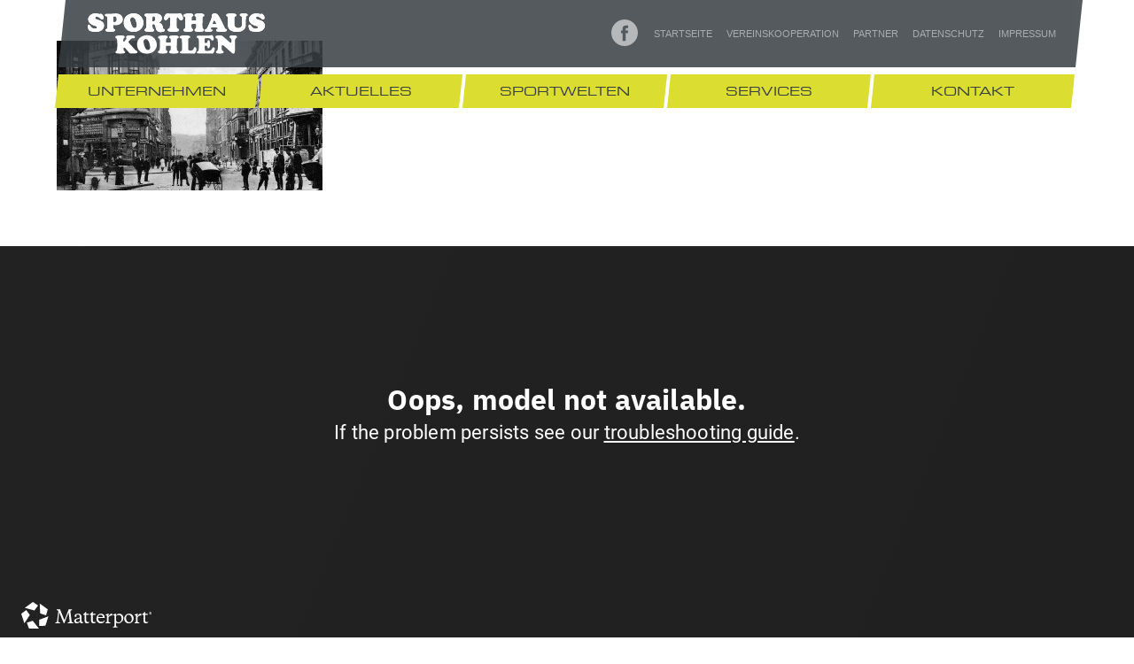

--- FILE ---
content_type: text/html; charset=UTF-8
request_url: https://www.sporthaus-kohlen.de/unternehmen/historie/historie-1/
body_size: 15621
content:
<!DOCTYPE html>
<html class="no-js" lang="de">
<head>
	<meta charset="UTF-8">
	<meta http-equiv="X-UA-Compatible" content="IE=edge">
	<meta name="viewport" content="width=device-width,initial-scale=1.0,maximum-scale=1.0">

	

	<link rel="shortcut icon" type="image/x-icon" href="https://www.sporthaus-kohlen.de/wp-content/themes/sporthauskohlen/assets/img/favicon.ico">
	<link type="text/css" rel="stylesheet" href="//fast.fonts.net/cssapi/a4639e59-cce6-441b-9058-904a91c817ca.css"/>

	<!-- jsbaseurl -->
	<script>var jsbaseurl = 'https://www.sporthaus-kohlen.de';</script>
	<script>var jsstylesheet_directory_uri = 'https://www.sporthaus-kohlen.de/wp-content/themes/sporthauskohlen';</script>
	<script>var jscurrent_url = 'https://www.sporthaus-kohlen.de/unternehmen/historie/historie-1/';</script>

	<meta name='robots' content='index, follow, max-image-preview:large, max-snippet:-1, max-video-preview:-1' />

	<!-- This site is optimized with the Yoast SEO plugin v20.7 - https://yoast.com/wordpress/plugins/seo/ -->
	<title>historie-1 - Sporthaus Kohlen</title>
	<link rel="canonical" href="https://www.sporthaus-kohlen.de/unternehmen/historie/historie-1/" />
	<meta property="og:locale" content="de_DE" />
	<meta property="og:type" content="article" />
	<meta property="og:title" content="historie-1 - Sporthaus Kohlen" />
	<meta property="og:description" content="Viktoriahaus, Ecke Bahnhofstraße/Eisenbahnstraße" />
	<meta property="og:url" content="https://www.sporthaus-kohlen.de/unternehmen/historie/historie-1/" />
	<meta property="og:site_name" content="Sporthaus Kohlen" />
	<meta property="article:modified_time" content="2016-01-08T09:05:47+00:00" />
	<meta property="og:image" content="https://www.sporthaus-kohlen.de/unternehmen/historie/historie-1" />
	<meta property="og:image:width" content="850" />
	<meta property="og:image:height" content="478" />
	<meta property="og:image:type" content="image/jpeg" />
	<meta name="twitter:card" content="summary_large_image" />
	<script type="application/ld+json" class="yoast-schema-graph">{"@context":"https://schema.org","@graph":[{"@type":"WebPage","@id":"https://www.sporthaus-kohlen.de/unternehmen/historie/historie-1/","url":"https://www.sporthaus-kohlen.de/unternehmen/historie/historie-1/","name":"historie-1 - Sporthaus Kohlen","isPartOf":{"@id":"https://www.sporthaus-kohlen.de/#website"},"primaryImageOfPage":{"@id":"https://www.sporthaus-kohlen.de/unternehmen/historie/historie-1/#primaryimage"},"image":{"@id":"https://www.sporthaus-kohlen.de/unternehmen/historie/historie-1/#primaryimage"},"thumbnailUrl":"https://www.sporthaus-kohlen.de/wp-content/uploads/2015/11/historie-1.jpg","datePublished":"2015-12-16T16:10:14+00:00","dateModified":"2016-01-08T09:05:47+00:00","breadcrumb":{"@id":"https://www.sporthaus-kohlen.de/unternehmen/historie/historie-1/#breadcrumb"},"inLanguage":"de","potentialAction":[{"@type":"ReadAction","target":["https://www.sporthaus-kohlen.de/unternehmen/historie/historie-1/"]}]},{"@type":"ImageObject","inLanguage":"de","@id":"https://www.sporthaus-kohlen.de/unternehmen/historie/historie-1/#primaryimage","url":"https://www.sporthaus-kohlen.de/wp-content/uploads/2015/11/historie-1.jpg","contentUrl":"https://www.sporthaus-kohlen.de/wp-content/uploads/2015/11/historie-1.jpg","width":850,"height":478,"caption":"Viktoriahaus, Ecke Bahnhofstraße/Eisenbahnstraße"},{"@type":"BreadcrumbList","@id":"https://www.sporthaus-kohlen.de/unternehmen/historie/historie-1/#breadcrumb","itemListElement":[{"@type":"ListItem","position":1,"name":"Home","item":"https://www.sporthaus-kohlen.de/"},{"@type":"ListItem","position":2,"name":"Unternehmen","item":"https://www.sporthaus-kohlen.de/unternehmen/"},{"@type":"ListItem","position":3,"name":"Historie","item":"https://www.sporthaus-kohlen.de/unternehmen/historie/"},{"@type":"ListItem","position":4,"name":"historie-1"}]},{"@type":"WebSite","@id":"https://www.sporthaus-kohlen.de/#website","url":"https://www.sporthaus-kohlen.de/","name":"Sporthaus Kohlen","description":"","potentialAction":[{"@type":"SearchAction","target":{"@type":"EntryPoint","urlTemplate":"https://www.sporthaus-kohlen.de/?s={search_term_string}"},"query-input":"required name=search_term_string"}],"inLanguage":"de"}]}</script>
	<!-- / Yoast SEO plugin. -->


<link rel='dns-prefetch' href='//www.sporthaus-kohlen.de' />
<script type="text/javascript">
window._wpemojiSettings = {"baseUrl":"https:\/\/s.w.org\/images\/core\/emoji\/14.0.0\/72x72\/","ext":".png","svgUrl":"https:\/\/s.w.org\/images\/core\/emoji\/14.0.0\/svg\/","svgExt":".svg","source":{"concatemoji":"https:\/\/www.sporthaus-kohlen.de\/wp-includes\/js\/wp-emoji-release.min.js?ver=6.2.8"}};
/*! This file is auto-generated */
!function(e,a,t){var n,r,o,i=a.createElement("canvas"),p=i.getContext&&i.getContext("2d");function s(e,t){p.clearRect(0,0,i.width,i.height),p.fillText(e,0,0);e=i.toDataURL();return p.clearRect(0,0,i.width,i.height),p.fillText(t,0,0),e===i.toDataURL()}function c(e){var t=a.createElement("script");t.src=e,t.defer=t.type="text/javascript",a.getElementsByTagName("head")[0].appendChild(t)}for(o=Array("flag","emoji"),t.supports={everything:!0,everythingExceptFlag:!0},r=0;r<o.length;r++)t.supports[o[r]]=function(e){if(p&&p.fillText)switch(p.textBaseline="top",p.font="600 32px Arial",e){case"flag":return s("\ud83c\udff3\ufe0f\u200d\u26a7\ufe0f","\ud83c\udff3\ufe0f\u200b\u26a7\ufe0f")?!1:!s("\ud83c\uddfa\ud83c\uddf3","\ud83c\uddfa\u200b\ud83c\uddf3")&&!s("\ud83c\udff4\udb40\udc67\udb40\udc62\udb40\udc65\udb40\udc6e\udb40\udc67\udb40\udc7f","\ud83c\udff4\u200b\udb40\udc67\u200b\udb40\udc62\u200b\udb40\udc65\u200b\udb40\udc6e\u200b\udb40\udc67\u200b\udb40\udc7f");case"emoji":return!s("\ud83e\udef1\ud83c\udffb\u200d\ud83e\udef2\ud83c\udfff","\ud83e\udef1\ud83c\udffb\u200b\ud83e\udef2\ud83c\udfff")}return!1}(o[r]),t.supports.everything=t.supports.everything&&t.supports[o[r]],"flag"!==o[r]&&(t.supports.everythingExceptFlag=t.supports.everythingExceptFlag&&t.supports[o[r]]);t.supports.everythingExceptFlag=t.supports.everythingExceptFlag&&!t.supports.flag,t.DOMReady=!1,t.readyCallback=function(){t.DOMReady=!0},t.supports.everything||(n=function(){t.readyCallback()},a.addEventListener?(a.addEventListener("DOMContentLoaded",n,!1),e.addEventListener("load",n,!1)):(e.attachEvent("onload",n),a.attachEvent("onreadystatechange",function(){"complete"===a.readyState&&t.readyCallback()})),(e=t.source||{}).concatemoji?c(e.concatemoji):e.wpemoji&&e.twemoji&&(c(e.twemoji),c(e.wpemoji)))}(window,document,window._wpemojiSettings);
</script>
<style type="text/css">
img.wp-smiley,
img.emoji {
	display: inline !important;
	border: none !important;
	box-shadow: none !important;
	height: 1em !important;
	width: 1em !important;
	margin: 0 0.07em !important;
	vertical-align: -0.1em !important;
	background: none !important;
	padding: 0 !important;
}
</style>
	<link rel='stylesheet' id='wp-block-library-css' href='https://www.sporthaus-kohlen.de/wp-includes/css/dist/block-library/style.min.css?ver=6.2.8' type='text/css' media='all' />
<link rel='stylesheet' id='classic-theme-styles-css' href='https://www.sporthaus-kohlen.de/wp-includes/css/classic-themes.min.css?ver=6.2.8' type='text/css' media='all' />
<style id='global-styles-inline-css' type='text/css'>
body{--wp--preset--color--black: #000000;--wp--preset--color--cyan-bluish-gray: #abb8c3;--wp--preset--color--white: #ffffff;--wp--preset--color--pale-pink: #f78da7;--wp--preset--color--vivid-red: #cf2e2e;--wp--preset--color--luminous-vivid-orange: #ff6900;--wp--preset--color--luminous-vivid-amber: #fcb900;--wp--preset--color--light-green-cyan: #7bdcb5;--wp--preset--color--vivid-green-cyan: #00d084;--wp--preset--color--pale-cyan-blue: #8ed1fc;--wp--preset--color--vivid-cyan-blue: #0693e3;--wp--preset--color--vivid-purple: #9b51e0;--wp--preset--gradient--vivid-cyan-blue-to-vivid-purple: linear-gradient(135deg,rgba(6,147,227,1) 0%,rgb(155,81,224) 100%);--wp--preset--gradient--light-green-cyan-to-vivid-green-cyan: linear-gradient(135deg,rgb(122,220,180) 0%,rgb(0,208,130) 100%);--wp--preset--gradient--luminous-vivid-amber-to-luminous-vivid-orange: linear-gradient(135deg,rgba(252,185,0,1) 0%,rgba(255,105,0,1) 100%);--wp--preset--gradient--luminous-vivid-orange-to-vivid-red: linear-gradient(135deg,rgba(255,105,0,1) 0%,rgb(207,46,46) 100%);--wp--preset--gradient--very-light-gray-to-cyan-bluish-gray: linear-gradient(135deg,rgb(238,238,238) 0%,rgb(169,184,195) 100%);--wp--preset--gradient--cool-to-warm-spectrum: linear-gradient(135deg,rgb(74,234,220) 0%,rgb(151,120,209) 20%,rgb(207,42,186) 40%,rgb(238,44,130) 60%,rgb(251,105,98) 80%,rgb(254,248,76) 100%);--wp--preset--gradient--blush-light-purple: linear-gradient(135deg,rgb(255,206,236) 0%,rgb(152,150,240) 100%);--wp--preset--gradient--blush-bordeaux: linear-gradient(135deg,rgb(254,205,165) 0%,rgb(254,45,45) 50%,rgb(107,0,62) 100%);--wp--preset--gradient--luminous-dusk: linear-gradient(135deg,rgb(255,203,112) 0%,rgb(199,81,192) 50%,rgb(65,88,208) 100%);--wp--preset--gradient--pale-ocean: linear-gradient(135deg,rgb(255,245,203) 0%,rgb(182,227,212) 50%,rgb(51,167,181) 100%);--wp--preset--gradient--electric-grass: linear-gradient(135deg,rgb(202,248,128) 0%,rgb(113,206,126) 100%);--wp--preset--gradient--midnight: linear-gradient(135deg,rgb(2,3,129) 0%,rgb(40,116,252) 100%);--wp--preset--duotone--dark-grayscale: url('#wp-duotone-dark-grayscale');--wp--preset--duotone--grayscale: url('#wp-duotone-grayscale');--wp--preset--duotone--purple-yellow: url('#wp-duotone-purple-yellow');--wp--preset--duotone--blue-red: url('#wp-duotone-blue-red');--wp--preset--duotone--midnight: url('#wp-duotone-midnight');--wp--preset--duotone--magenta-yellow: url('#wp-duotone-magenta-yellow');--wp--preset--duotone--purple-green: url('#wp-duotone-purple-green');--wp--preset--duotone--blue-orange: url('#wp-duotone-blue-orange');--wp--preset--font-size--small: 13px;--wp--preset--font-size--medium: 20px;--wp--preset--font-size--large: 36px;--wp--preset--font-size--x-large: 42px;--wp--preset--spacing--20: 0.44rem;--wp--preset--spacing--30: 0.67rem;--wp--preset--spacing--40: 1rem;--wp--preset--spacing--50: 1.5rem;--wp--preset--spacing--60: 2.25rem;--wp--preset--spacing--70: 3.38rem;--wp--preset--spacing--80: 5.06rem;--wp--preset--shadow--natural: 6px 6px 9px rgba(0, 0, 0, 0.2);--wp--preset--shadow--deep: 12px 12px 50px rgba(0, 0, 0, 0.4);--wp--preset--shadow--sharp: 6px 6px 0px rgba(0, 0, 0, 0.2);--wp--preset--shadow--outlined: 6px 6px 0px -3px rgba(255, 255, 255, 1), 6px 6px rgba(0, 0, 0, 1);--wp--preset--shadow--crisp: 6px 6px 0px rgba(0, 0, 0, 1);}:where(.is-layout-flex){gap: 0.5em;}body .is-layout-flow > .alignleft{float: left;margin-inline-start: 0;margin-inline-end: 2em;}body .is-layout-flow > .alignright{float: right;margin-inline-start: 2em;margin-inline-end: 0;}body .is-layout-flow > .aligncenter{margin-left: auto !important;margin-right: auto !important;}body .is-layout-constrained > .alignleft{float: left;margin-inline-start: 0;margin-inline-end: 2em;}body .is-layout-constrained > .alignright{float: right;margin-inline-start: 2em;margin-inline-end: 0;}body .is-layout-constrained > .aligncenter{margin-left: auto !important;margin-right: auto !important;}body .is-layout-constrained > :where(:not(.alignleft):not(.alignright):not(.alignfull)){max-width: var(--wp--style--global--content-size);margin-left: auto !important;margin-right: auto !important;}body .is-layout-constrained > .alignwide{max-width: var(--wp--style--global--wide-size);}body .is-layout-flex{display: flex;}body .is-layout-flex{flex-wrap: wrap;align-items: center;}body .is-layout-flex > *{margin: 0;}:where(.wp-block-columns.is-layout-flex){gap: 2em;}.has-black-color{color: var(--wp--preset--color--black) !important;}.has-cyan-bluish-gray-color{color: var(--wp--preset--color--cyan-bluish-gray) !important;}.has-white-color{color: var(--wp--preset--color--white) !important;}.has-pale-pink-color{color: var(--wp--preset--color--pale-pink) !important;}.has-vivid-red-color{color: var(--wp--preset--color--vivid-red) !important;}.has-luminous-vivid-orange-color{color: var(--wp--preset--color--luminous-vivid-orange) !important;}.has-luminous-vivid-amber-color{color: var(--wp--preset--color--luminous-vivid-amber) !important;}.has-light-green-cyan-color{color: var(--wp--preset--color--light-green-cyan) !important;}.has-vivid-green-cyan-color{color: var(--wp--preset--color--vivid-green-cyan) !important;}.has-pale-cyan-blue-color{color: var(--wp--preset--color--pale-cyan-blue) !important;}.has-vivid-cyan-blue-color{color: var(--wp--preset--color--vivid-cyan-blue) !important;}.has-vivid-purple-color{color: var(--wp--preset--color--vivid-purple) !important;}.has-black-background-color{background-color: var(--wp--preset--color--black) !important;}.has-cyan-bluish-gray-background-color{background-color: var(--wp--preset--color--cyan-bluish-gray) !important;}.has-white-background-color{background-color: var(--wp--preset--color--white) !important;}.has-pale-pink-background-color{background-color: var(--wp--preset--color--pale-pink) !important;}.has-vivid-red-background-color{background-color: var(--wp--preset--color--vivid-red) !important;}.has-luminous-vivid-orange-background-color{background-color: var(--wp--preset--color--luminous-vivid-orange) !important;}.has-luminous-vivid-amber-background-color{background-color: var(--wp--preset--color--luminous-vivid-amber) !important;}.has-light-green-cyan-background-color{background-color: var(--wp--preset--color--light-green-cyan) !important;}.has-vivid-green-cyan-background-color{background-color: var(--wp--preset--color--vivid-green-cyan) !important;}.has-pale-cyan-blue-background-color{background-color: var(--wp--preset--color--pale-cyan-blue) !important;}.has-vivid-cyan-blue-background-color{background-color: var(--wp--preset--color--vivid-cyan-blue) !important;}.has-vivid-purple-background-color{background-color: var(--wp--preset--color--vivid-purple) !important;}.has-black-border-color{border-color: var(--wp--preset--color--black) !important;}.has-cyan-bluish-gray-border-color{border-color: var(--wp--preset--color--cyan-bluish-gray) !important;}.has-white-border-color{border-color: var(--wp--preset--color--white) !important;}.has-pale-pink-border-color{border-color: var(--wp--preset--color--pale-pink) !important;}.has-vivid-red-border-color{border-color: var(--wp--preset--color--vivid-red) !important;}.has-luminous-vivid-orange-border-color{border-color: var(--wp--preset--color--luminous-vivid-orange) !important;}.has-luminous-vivid-amber-border-color{border-color: var(--wp--preset--color--luminous-vivid-amber) !important;}.has-light-green-cyan-border-color{border-color: var(--wp--preset--color--light-green-cyan) !important;}.has-vivid-green-cyan-border-color{border-color: var(--wp--preset--color--vivid-green-cyan) !important;}.has-pale-cyan-blue-border-color{border-color: var(--wp--preset--color--pale-cyan-blue) !important;}.has-vivid-cyan-blue-border-color{border-color: var(--wp--preset--color--vivid-cyan-blue) !important;}.has-vivid-purple-border-color{border-color: var(--wp--preset--color--vivid-purple) !important;}.has-vivid-cyan-blue-to-vivid-purple-gradient-background{background: var(--wp--preset--gradient--vivid-cyan-blue-to-vivid-purple) !important;}.has-light-green-cyan-to-vivid-green-cyan-gradient-background{background: var(--wp--preset--gradient--light-green-cyan-to-vivid-green-cyan) !important;}.has-luminous-vivid-amber-to-luminous-vivid-orange-gradient-background{background: var(--wp--preset--gradient--luminous-vivid-amber-to-luminous-vivid-orange) !important;}.has-luminous-vivid-orange-to-vivid-red-gradient-background{background: var(--wp--preset--gradient--luminous-vivid-orange-to-vivid-red) !important;}.has-very-light-gray-to-cyan-bluish-gray-gradient-background{background: var(--wp--preset--gradient--very-light-gray-to-cyan-bluish-gray) !important;}.has-cool-to-warm-spectrum-gradient-background{background: var(--wp--preset--gradient--cool-to-warm-spectrum) !important;}.has-blush-light-purple-gradient-background{background: var(--wp--preset--gradient--blush-light-purple) !important;}.has-blush-bordeaux-gradient-background{background: var(--wp--preset--gradient--blush-bordeaux) !important;}.has-luminous-dusk-gradient-background{background: var(--wp--preset--gradient--luminous-dusk) !important;}.has-pale-ocean-gradient-background{background: var(--wp--preset--gradient--pale-ocean) !important;}.has-electric-grass-gradient-background{background: var(--wp--preset--gradient--electric-grass) !important;}.has-midnight-gradient-background{background: var(--wp--preset--gradient--midnight) !important;}.has-small-font-size{font-size: var(--wp--preset--font-size--small) !important;}.has-medium-font-size{font-size: var(--wp--preset--font-size--medium) !important;}.has-large-font-size{font-size: var(--wp--preset--font-size--large) !important;}.has-x-large-font-size{font-size: var(--wp--preset--font-size--x-large) !important;}
.wp-block-navigation a:where(:not(.wp-element-button)){color: inherit;}
:where(.wp-block-columns.is-layout-flex){gap: 2em;}
.wp-block-pullquote{font-size: 1.5em;line-height: 1.6;}
</style>
<link rel='stylesheet' id='contact-form-7-css' href='https://www.sporthaus-kohlen.de/wp-content/plugins/contact-form-7/includes/css/styles.css?ver=5.6.3' type='text/css' media='all' />
<link rel='stylesheet' id='styles-css' href='https://www.sporthaus-kohlen.de/wp-content/themes/sporthauskohlen/assets/css/styles.css' type='text/css' media='all' />
<link rel='stylesheet' id='borlabs-cookie-css' href='https://www.sporthaus-kohlen.de/wp-content/cache/borlabs-cookie/borlabs-cookie_1_de.css?ver=2.2.63-40' type='text/css' media='all' />
<script type='text/javascript' src='https://www.sporthaus-kohlen.de/wp-content/themes/sporthauskohlen/assets/js/modernizr.js' id='modernizr-js'></script>
<script type='text/javascript' id='borlabs-cookie-prioritize-js-extra'>
/* <![CDATA[ */
var borlabsCookiePrioritized = {"domain":"www.sporthaus-kohlen.de","path":"\/","version":"1","bots":"1","optInJS":{"statistics":{"google-analytics":"[base64]"}}};
/* ]]> */
</script>
<script type='text/javascript' src='https://www.sporthaus-kohlen.de/wp-content/plugins/borlabs-cookie/assets/javascript/borlabs-cookie-prioritize.min.js?ver=2.2.63' id='borlabs-cookie-prioritize-js'></script>
<link rel="https://api.w.org/" href="https://www.sporthaus-kohlen.de/wp-json/" /><link rel="alternate" type="application/json" href="https://www.sporthaus-kohlen.de/wp-json/wp/v2/media/547" /><link rel="EditURI" type="application/rsd+xml" title="RSD" href="https://www.sporthaus-kohlen.de/xmlrpc.php?rsd" />
<link rel='shortlink' href='https://www.sporthaus-kohlen.de/?p=547' />
<link rel="alternate" type="application/json+oembed" href="https://www.sporthaus-kohlen.de/wp-json/oembed/1.0/embed?url=https%3A%2F%2Fwww.sporthaus-kohlen.de%2Funternehmen%2Fhistorie%2Fhistorie-1%2F" />
<link rel="alternate" type="text/xml+oembed" href="https://www.sporthaus-kohlen.de/wp-json/oembed/1.0/embed?url=https%3A%2F%2Fwww.sporthaus-kohlen.de%2Funternehmen%2Fhistorie%2Fhistorie-1%2F&#038;format=xml" />
		<style type="text/css" id="wp-custom-css">
			.his-img[data-id="image-id-2855"]{
	background: #e5d94c;
    height: 100%;
    display: flex;
    justify-content: flex-start;
    align-items: center;
}

.header-img-slider{
	height: 100%;
}

.his-img[data-id="image-id-2855"] img{
	display: block;
	object-fit: contain;
	height: 100%;
	width: auto;
    margin: auto;
    max-width: 1175px;
    position: relative;
    top: 45px;
}

@media only screen and (max-width: 768px) {
	
.his-img[data-id="image-id-2855"] img{
    height: 75%;
    top: 0px;
    transform: none;
    left: 10px;
    object-position: left center;
	}
}


.his-img[data-id="image-id-2855"] .his-content,
.his-img[data-id="image-id-2855"] .his-content .container-fluid,
.his-img[data-id="image-id-2855"] .his-content .container-fluid .col-xs-12{
	top: 0;
    bottom: 0;
    height: 100%;
    width: 100%;
    max-width: 100%;
    margin: 0;
    transform: none;
	padding: 0;
}

.his-img[data-id="image-id-2855"] .his-headline{
	display: none;
}

.his-img[data-id="image-id-2855"] .his-headline{
	display: none;
}

.his-img[data-id="image-id-2855"]  .his-subline-parent,
.his-img[data-id="image-id-2855"]  .his-subline-parent a{
    position: absolute !important;
    width: 100% !important;
    left: 0 !important;
    top: 0 !important;
    right: 0;
    bottom: 0;
    height: 100%;
    opacity: 0;
    display: block;
    transform: none !important;
    cursor: pointer;
}

.btn--primary {
	position: relative;
	background: #dbdd31;
	display: inline-block;
	color: #dbdd31;
	font-size: 14px;
	line-height: 14px;
	font-family: "Eurostile LT W01 Extend1391162", Arial, Helvetica, sans-serfi;
	font-weight: normal;
	text-align: center;
	transition: all 0.5s ease;
	-webkit-transition: all 0.5s ease;
	-ms-transition: all 0.5s ease;
	transform: skewX(-8deg);
	-ms-transform: skewX(-8deg);
	-webkit-transform: skewX(-8deg);
	text-decoration: none !important;
	margin: 1.5rem 0;
		padding: 12px 30px;
}
.btn--primary a {
	padding: 12px 30px;
	text-decoration: none!important;
}

.btn--primary:hover {
  transform: skewX(-8deg) scale(1.1);
}
			.page-id-25 .header-img-slider, .page-id-25 .bx-wrapper, .page-id-25 .bx-wrapper .bx-viewport, .page-id-25 .his-img {
	height: 300px !important;
	max-height: 300px;
}
.BorlabsCookie._brlbs-cb-googlemaps,
._brlbs-embed._brlbs-google-maps,
._brlbs-thumbnail {
  width: 100%!important;
  height: 300px;
  max-height: 300px;
}
	
@media (min-width:480px) {
				.page-id-25 .header-img-slider, .page-id-25 .bx-wrapper, .page-id-25 .bx-wrapper .bx-viewport, .page-id-25 .his-img {
	height: 360px !important;
	max-height: 360px;
}
.BorlabsCookie._brlbs-cb-googlemaps,
._brlbs-embed._brlbs-google-maps,
._brlbs-thumbnail {
  width: 100%!important;
  height: 360px;
  max-height: 360px;
}
}
@media (min-width:768px) {
				.page-id-25 .header-img-slider, .page-id-25 .bx-wrapper, .page-id-25 .bx-wrapper .bx-viewport, .page-id-25 .his-img {
	height: 500px !important;
	max-height: 500px;
}
.BorlabsCookie._brlbs-cb-googlemaps,
._brlbs-embed._brlbs-google-maps,
._brlbs-thumbnail {
  width: 100%!important;
  height: 500px;
  max-height: 500px;
}
}
@media (min-width:992px) {
.page-id-25 .header-img-slider, .page-id-25 .bx-wrapper, .page-id-25 .bx-wrapper .bx-viewport, .page-id-25 .his-img {
	height: 730px !important;
	max-height: 730px;
}
.BorlabsCookie._brlbs-cb-googlemaps,
._brlbs-embed._brlbs-google-maps,
._brlbs-thumbnail {
  width: 100%!important;
  height: 730px;
  max-height: 730px;
}
}

.more-parent.quickapp .more-bg {
  top: 7px;
}
.accordion__img--right {
	margin-bottom: 1rem;
}
@media only screen and (min-width: 480px){
    .container-content img.accordion__img--right {
        float: right !important;
        margin-left: 2rem !important;
        width: clamp(300px, 50%, 350px) !important;
    }
}
@media only screen and (max-width: 480px){
    .container-content img.accordion__img--right {
        width: 100% !important;
    }
}
span.wpcf7-form-control.wpcf7-radio > span { width: 100%}

/* Video Anpassung */
iframe.yt-video {
    aspect-ratio: 16 / 9!important;
}
 
@media only screen and (max-width: 768px) {
    iframe.yt-video { width: 100%;
			height: 100%;
    }
}

/* Teaserboxen Anpassung */
.row:has(.col-teaser-categorie) {
	 display: grid;
	 grid-template-columns: repeat(auto-fit, minmax(300px, 1fr));
	 grid-template-rows: auto;
}
 .row:has(.col-teaser-categorie)::before {
	 display: none;
}
 .row:has(.col-teaser-categorie) > .col-teaser-categorie {
	 width: 100%;
}
 .row.row-teaser {
	 display: flex;
}
 .row.row-teaser::before {
	 display: none;
}
 .row.row-teaser > .col-teaser {
	 width: 100%;
}		</style>
		
</head>

<body class="attachment attachment-template-default attachmentid-547 attachment-jpeg">

<header>
    <div class="container-fluid container-max-width">
        <div class="row">
            <div class="col-xs-12">
                <div class="header">
                    <div class="h-logo"><a href="https://www.sporthaus-kohlen.de" title="zurück zur Startseite"><img src="https://www.sporthaus-kohlen.de/wp-content/themes/sporthauskohlen/assets/img/logo.svg" alt="Sporthaus Kohlen"></a></div>
                    <div class="h-meta hidden-xs">
                        <a href="https://www.facebook.com/sporthaus.kohlen/"class="h-icon-facebook" target="_blank">Facebook</a>
                        <nav class="menu-metanavigation-container"><ul id="menu-metanavigation" class="menu"><li id="menu-item-16" class="menu-item menu-item-type-post_type menu-item-object-page menu-item-home menu-item-16"><a href="https://www.sporthaus-kohlen.de/">Startseite</a></li>
<li id="menu-item-2732" class="menu-item menu-item-type-post_type menu-item-object-page menu-item-2732"><a href="https://www.sporthaus-kohlen.de/vereinskooperation/">Vereinskooperation</a></li>
<li id="menu-item-15" class="menu-item menu-item-type-post_type menu-item-object-page menu-item-15"><a href="https://www.sporthaus-kohlen.de/partner/">Partner</a></li>
<li id="menu-item-13" class="menu-item menu-item-type-post_type menu-item-object-page menu-item-13"><a href="https://www.sporthaus-kohlen.de/datenschutz/">Datenschutz</a></li>
<li id="menu-item-14" class="menu-item menu-item-type-post_type menu-item-object-page menu-item-14"><a href="https://www.sporthaus-kohlen.de/impressum/">Impressum</a></li>
</ul></nav>                        <div class="clearfix"></div>
                    </div>
                    <div class="h-mobile-burger visible-xs h-mobile-burger-button">
                        <span>Navigation öffnen</span>
                    </div>
                    <div class="clearfix"></div>
                </div>
                <div class="h-mobile-nav"><nav class="menu-hauptnavigation-container"><ul id="menu-hauptnavigation" class="menu"><li id="menu-item-410" class="menu-item menu-item-type-custom menu-item-object-custom menu-item-has-children menu-item-410"><a href="#">Unternehmen</a>
<ul class="sub-menu">
	<li id="menu-item-31" class="menu-item menu-item-type-post_type menu-item-object-page menu-item-31"><a href="https://www.sporthaus-kohlen.de/unternehmen/ueber-uns/">Über uns</a></li>
	<li id="menu-item-1515" class="menu-item menu-item-type-post_type menu-item-object-page menu-item-1515"><a href="https://www.sporthaus-kohlen.de/unternehmen/360-view/">360° view</a></li>
	<li id="menu-item-236" class="menu-item menu-item-type-post_type menu-item-object-page menu-item-236"><a href="https://www.sporthaus-kohlen.de/unternehmen/unser-team/">Unser Team</a></li>
	<li id="menu-item-230" class="menu-item menu-item-type-post_type menu-item-object-page menu-item-230"><a href="https://www.sporthaus-kohlen.de/unternehmen/historie/">Historie</a></li>
	<li id="menu-item-235" class="menu-item menu-item-type-post_type menu-item-object-page menu-item-235"><a href="https://www.sporthaus-kohlen.de/unternehmen/intersport-verbund/">Intersport</a></li>
	<li id="menu-item-378" class="menu-item menu-item-type-post_type menu-item-object-page menu-item-378"><a href="https://www.sporthaus-kohlen.de/unternehmen/bonus-programm/">Bonus-Programm</a></li>
</ul>
</li>
<li id="menu-item-2231" class="menu-item menu-item-type-custom menu-item-object-custom menu-item-has-children menu-item-2231"><a href="#">Aktuelles</a>
<ul class="sub-menu">
	<li id="menu-item-28" class="menu-item menu-item-type-post_type menu-item-object-page menu-item-28"><a href="https://www.sporthaus-kohlen.de/aktuelles/">News</a></li>
	<li id="menu-item-2203" class="menu-item menu-item-type-post_type menu-item-object-page menu-item-2203"><a href="https://www.sporthaus-kohlen.de/aktuelles/offene-stellen/">Offene Stellen</a></li>
	<li id="menu-item-2967" class="menu-item menu-item-type-post_type menu-item-object-page menu-item-2967"><a href="https://www.sporthaus-kohlen.de/aktuelles/neue-running-abteilung/">Erweiterung</a></li>
</ul>
</li>
<li id="menu-item-411" class="menu-item menu-item-type-custom menu-item-object-custom menu-item-has-children menu-item-411"><a href="#">Sportwelten</a>
<ul class="sub-menu">
	<li id="menu-item-55" class="menu-item menu-item-type-post_type menu-item-object-page menu-item-55"><a href="https://www.sporthaus-kohlen.de/wintersport/">Wintersport</a></li>
	<li id="menu-item-54" class="menu-item menu-item-type-post_type menu-item-object-page menu-item-54"><a href="https://www.sporthaus-kohlen.de/bergsport/">Bergsport</a></li>
	<li id="menu-item-51" class="menu-item menu-item-type-post_type menu-item-object-page menu-item-51"><a href="https://www.sporthaus-kohlen.de/running/">Running</a></li>
	<li id="menu-item-49" class="menu-item menu-item-type-post_type menu-item-object-page menu-item-49"><a href="https://www.sporthaus-kohlen.de/tennis/">Tennis</a></li>
	<li id="menu-item-48" class="menu-item menu-item-type-post_type menu-item-object-page menu-item-48"><a href="https://www.sporthaus-kohlen.de/inlineskating/">Inlineskating</a></li>
	<li id="menu-item-1494" class="menu-item menu-item-type-post_type menu-item-object-page menu-item-1494"><a href="https://www.sporthaus-kohlen.de/kletter-sport/">Kletter-Sport</a></li>
</ul>
</li>
<li id="menu-item-412" class="menu-item menu-item-type-custom menu-item-object-custom menu-item-has-children menu-item-412"><a href="#">Services</a>
<ul class="sub-menu">
	<li id="menu-item-377" class="menu-item menu-item-type-post_type menu-item-object-page menu-item-377"><a href="https://www.sporthaus-kohlen.de/services/unser-service-im-ueberblick/">Überblick</a></li>
	<li id="menu-item-379" class="menu-item menu-item-type-post_type menu-item-object-page menu-item-379"><a href="https://www.sporthaus-kohlen.de/services/inline-skateservice/">Inliner-Service</a></li>
	<li id="menu-item-380" class="menu-item menu-item-type-post_type menu-item-object-page menu-item-380"><a href="https://www.sporthaus-kohlen.de/services/ski-service/">Ski-Service</a></li>
	<li id="menu-item-593" class="menu-item menu-item-type-post_type menu-item-object-page menu-item-593"><a href="https://www.sporthaus-kohlen.de/services/skiverleih/">Ski-Verleih</a></li>
	<li id="menu-item-608" class="menu-item menu-item-type-post_type menu-item-object-page menu-item-608"><a href="https://www.sporthaus-kohlen.de/services/ski-schuhe/">Ski-Schuhe</a></li>
	<li id="menu-item-381" class="menu-item menu-item-type-post_type menu-item-object-page menu-item-381"><a href="https://www.sporthaus-kohlen.de/services/tennis-service/">Tennis-Service</a></li>
	<li id="menu-item-2257" class="menu-item menu-item-type-post_type menu-item-object-page menu-item-2257"><a href="https://www.sporthaus-kohlen.de/daunen-jacken-pflege/">Daunenjacken Pflege</a></li>
</ul>
</li>
<li id="menu-item-27" class="menu-item menu-item-type-post_type menu-item-object-page menu-item-27"><a href="https://www.sporthaus-kohlen.de/kontakt/">Kontakt</a></li>
</ul></nav><nav class="menu-metanavigation-container"><ul id="menu-metanavigation-1" class="menu"><li class="menu-item menu-item-type-post_type menu-item-object-page menu-item-home menu-item-16"><a href="https://www.sporthaus-kohlen.de/">Startseite</a></li>
<li class="menu-item menu-item-type-post_type menu-item-object-page menu-item-2732"><a href="https://www.sporthaus-kohlen.de/vereinskooperation/">Vereinskooperation</a></li>
<li class="menu-item menu-item-type-post_type menu-item-object-page menu-item-15"><a href="https://www.sporthaus-kohlen.de/partner/">Partner</a></li>
<li class="menu-item menu-item-type-post_type menu-item-object-page menu-item-13"><a href="https://www.sporthaus-kohlen.de/datenschutz/">Datenschutz</a></li>
<li class="menu-item menu-item-type-post_type menu-item-object-page menu-item-14"><a href="https://www.sporthaus-kohlen.de/impressum/">Impressum</a></li>
</ul></nav></div>
            </div>
            <div class="col-xs-12 hidden-xs">
                <div id="navigation"><nav class="menu-hauptnavigation-container"><ul id="menu-hauptnavigation-1" class="menu"><li class="menu-item menu-item-type-custom menu-item-object-custom menu-item-has-children menu-item-410"><a href="#">Unternehmen</a>
<ul class="sub-menu">
	<li class="menu-item menu-item-type-post_type menu-item-object-page menu-item-31"><a href="https://www.sporthaus-kohlen.de/unternehmen/ueber-uns/">Über uns</a></li>
	<li class="menu-item menu-item-type-post_type menu-item-object-page menu-item-1515"><a href="https://www.sporthaus-kohlen.de/unternehmen/360-view/">360° view</a></li>
	<li class="menu-item menu-item-type-post_type menu-item-object-page menu-item-236"><a href="https://www.sporthaus-kohlen.de/unternehmen/unser-team/">Unser Team</a></li>
	<li class="menu-item menu-item-type-post_type menu-item-object-page menu-item-230"><a href="https://www.sporthaus-kohlen.de/unternehmen/historie/">Historie</a></li>
	<li class="menu-item menu-item-type-post_type menu-item-object-page menu-item-235"><a href="https://www.sporthaus-kohlen.de/unternehmen/intersport-verbund/">Intersport</a></li>
	<li class="menu-item menu-item-type-post_type menu-item-object-page menu-item-378"><a href="https://www.sporthaus-kohlen.de/unternehmen/bonus-programm/">Bonus-Programm</a></li>
</ul>
</li>
<li class="menu-item menu-item-type-custom menu-item-object-custom menu-item-has-children menu-item-2231"><a href="#">Aktuelles</a>
<ul class="sub-menu">
	<li class="menu-item menu-item-type-post_type menu-item-object-page menu-item-28"><a href="https://www.sporthaus-kohlen.de/aktuelles/">News</a></li>
	<li class="menu-item menu-item-type-post_type menu-item-object-page menu-item-2203"><a href="https://www.sporthaus-kohlen.de/aktuelles/offene-stellen/">Offene Stellen</a></li>
	<li class="menu-item menu-item-type-post_type menu-item-object-page menu-item-2967"><a href="https://www.sporthaus-kohlen.de/aktuelles/neue-running-abteilung/">Erweiterung</a></li>
</ul>
</li>
<li class="menu-item menu-item-type-custom menu-item-object-custom menu-item-has-children menu-item-411"><a href="#">Sportwelten</a>
<ul class="sub-menu">
	<li class="menu-item menu-item-type-post_type menu-item-object-page menu-item-55"><a href="https://www.sporthaus-kohlen.de/wintersport/">Wintersport</a></li>
	<li class="menu-item menu-item-type-post_type menu-item-object-page menu-item-54"><a href="https://www.sporthaus-kohlen.de/bergsport/">Bergsport</a></li>
	<li class="menu-item menu-item-type-post_type menu-item-object-page menu-item-51"><a href="https://www.sporthaus-kohlen.de/running/">Running</a></li>
	<li class="menu-item menu-item-type-post_type menu-item-object-page menu-item-49"><a href="https://www.sporthaus-kohlen.de/tennis/">Tennis</a></li>
	<li class="menu-item menu-item-type-post_type menu-item-object-page menu-item-48"><a href="https://www.sporthaus-kohlen.de/inlineskating/">Inlineskating</a></li>
	<li class="menu-item menu-item-type-post_type menu-item-object-page menu-item-1494"><a href="https://www.sporthaus-kohlen.de/kletter-sport/">Kletter-Sport</a></li>
</ul>
</li>
<li class="menu-item menu-item-type-custom menu-item-object-custom menu-item-has-children menu-item-412"><a href="#">Services</a>
<ul class="sub-menu">
	<li class="menu-item menu-item-type-post_type menu-item-object-page menu-item-377"><a href="https://www.sporthaus-kohlen.de/services/unser-service-im-ueberblick/">Überblick</a></li>
	<li class="menu-item menu-item-type-post_type menu-item-object-page menu-item-379"><a href="https://www.sporthaus-kohlen.de/services/inline-skateservice/">Inliner-Service</a></li>
	<li class="menu-item menu-item-type-post_type menu-item-object-page menu-item-380"><a href="https://www.sporthaus-kohlen.de/services/ski-service/">Ski-Service</a></li>
	<li class="menu-item menu-item-type-post_type menu-item-object-page menu-item-593"><a href="https://www.sporthaus-kohlen.de/services/skiverleih/">Ski-Verleih</a></li>
	<li class="menu-item menu-item-type-post_type menu-item-object-page menu-item-608"><a href="https://www.sporthaus-kohlen.de/services/ski-schuhe/">Ski-Schuhe</a></li>
	<li class="menu-item menu-item-type-post_type menu-item-object-page menu-item-381"><a href="https://www.sporthaus-kohlen.de/services/tennis-service/">Tennis-Service</a></li>
	<li class="menu-item menu-item-type-post_type menu-item-object-page menu-item-2257"><a href="https://www.sporthaus-kohlen.de/daunen-jacken-pflege/">Daunenjacken Pflege</a></li>
</ul>
</li>
<li class="menu-item menu-item-type-post_type menu-item-object-page menu-item-27"><a href="https://www.sporthaus-kohlen.de/kontakt/">Kontakt</a></li>
</ul></nav></div>
            </div>
        </div>
    </div>
</header>
<div class="mobile-menu-overlay"></div>


<div class="container-fluid">
    <div class="row">
        <div class="header-img-slider">
                                                        </div>
    </div>
</div>


			
<div class="container-fluid container-max-width container-content">
	<div class="row">
		<div class="col-xs-12">
			<div class="col-xs-12 col-sm-10 col-md-8">
				<p class="attachment"><a href='https://www.sporthaus-kohlen.de/wp-content/uploads/2015/11/historie-1.jpg'><img width="300" height="169" src="https://www.sporthaus-kohlen.de/wp-content/uploads/2015/11/historie-1-300x169.jpg" class="attachment-medium size-medium" alt="" decoding="async" loading="lazy" srcset="https://www.sporthaus-kohlen.de/wp-content/uploads/2015/11/historie-1-300x169.jpg 300w, https://www.sporthaus-kohlen.de/wp-content/uploads/2015/11/historie-1-480x270.jpg 480w, https://www.sporthaus-kohlen.de/wp-content/uploads/2015/11/historie-1.jpg 850w" sizes="(max-width: 300px) 100vw, 300px" /></a></p>

								
								
											
		</div>
	</div>
</div>





</div>
 
 <div class="container-fluid">
    <div class="row">
        <div class="quickguid-img-container clickable">
            <div class="quickguid-img">                
                                <p><iframe src="https://my.matterport.com/show/?m=SPv3trNEExE&play=1" width="100%" height="460" frameborder="0" style="border:0" allowfullscreen></iframe></p>
            </div>
        </div>
    </div>
</div> 
<div class="container-fluid container-dark-grey">
    <div class="container-fluid container-max-width container-content">
        <div class="row">
            <div class="col-xs-4 col-sm-4 col-md-4 col-f-logo">
                <div class="f-logo">
                    <a href="https://www.sporthaus-kohlen.de" title="zurück zur Startseite"><img src="https://www.sporthaus-kohlen.de/wp-content/themes/sporthauskohlen/assets/img/logo.svg" alt="Sporthaus Kohlen"></a>
                    <a href="https://www.facebook.com/sporthaus.kohlen/"class="f-icon-facebook" target="_blank">Facebook</a>
                </div>
            </div>
            <div class="col-xs-4 col-sm-2 col-md-4 col-f-nav">
                <div class="f-nav"><nav class="menu-hauptnavigation-container"><ul id="menu-hauptnavigation-2" class="menu"><li class="menu-item menu-item-type-custom menu-item-object-custom menu-item-has-children menu-item-410"><a href="#">Unternehmen</a>
<ul class="sub-menu">
	<li class="menu-item menu-item-type-post_type menu-item-object-page menu-item-31"><a href="https://www.sporthaus-kohlen.de/unternehmen/ueber-uns/">Über uns</a></li>
	<li class="menu-item menu-item-type-post_type menu-item-object-page menu-item-1515"><a href="https://www.sporthaus-kohlen.de/unternehmen/360-view/">360° view</a></li>
	<li class="menu-item menu-item-type-post_type menu-item-object-page menu-item-236"><a href="https://www.sporthaus-kohlen.de/unternehmen/unser-team/">Unser Team</a></li>
	<li class="menu-item menu-item-type-post_type menu-item-object-page menu-item-230"><a href="https://www.sporthaus-kohlen.de/unternehmen/historie/">Historie</a></li>
	<li class="menu-item menu-item-type-post_type menu-item-object-page menu-item-235"><a href="https://www.sporthaus-kohlen.de/unternehmen/intersport-verbund/">Intersport</a></li>
	<li class="menu-item menu-item-type-post_type menu-item-object-page menu-item-378"><a href="https://www.sporthaus-kohlen.de/unternehmen/bonus-programm/">Bonus-Programm</a></li>
</ul>
</li>
<li class="menu-item menu-item-type-custom menu-item-object-custom menu-item-has-children menu-item-2231"><a href="#">Aktuelles</a>
<ul class="sub-menu">
	<li class="menu-item menu-item-type-post_type menu-item-object-page menu-item-28"><a href="https://www.sporthaus-kohlen.de/aktuelles/">News</a></li>
	<li class="menu-item menu-item-type-post_type menu-item-object-page menu-item-2203"><a href="https://www.sporthaus-kohlen.de/aktuelles/offene-stellen/">Offene Stellen</a></li>
	<li class="menu-item menu-item-type-post_type menu-item-object-page menu-item-2967"><a href="https://www.sporthaus-kohlen.de/aktuelles/neue-running-abteilung/">Erweiterung</a></li>
</ul>
</li>
<li class="menu-item menu-item-type-custom menu-item-object-custom menu-item-has-children menu-item-411"><a href="#">Sportwelten</a>
<ul class="sub-menu">
	<li class="menu-item menu-item-type-post_type menu-item-object-page menu-item-55"><a href="https://www.sporthaus-kohlen.de/wintersport/">Wintersport</a></li>
	<li class="menu-item menu-item-type-post_type menu-item-object-page menu-item-54"><a href="https://www.sporthaus-kohlen.de/bergsport/">Bergsport</a></li>
	<li class="menu-item menu-item-type-post_type menu-item-object-page menu-item-51"><a href="https://www.sporthaus-kohlen.de/running/">Running</a></li>
	<li class="menu-item menu-item-type-post_type menu-item-object-page menu-item-49"><a href="https://www.sporthaus-kohlen.de/tennis/">Tennis</a></li>
	<li class="menu-item menu-item-type-post_type menu-item-object-page menu-item-48"><a href="https://www.sporthaus-kohlen.de/inlineskating/">Inlineskating</a></li>
	<li class="menu-item menu-item-type-post_type menu-item-object-page menu-item-1494"><a href="https://www.sporthaus-kohlen.de/kletter-sport/">Kletter-Sport</a></li>
</ul>
</li>
<li class="menu-item menu-item-type-custom menu-item-object-custom menu-item-has-children menu-item-412"><a href="#">Services</a>
<ul class="sub-menu">
	<li class="menu-item menu-item-type-post_type menu-item-object-page menu-item-377"><a href="https://www.sporthaus-kohlen.de/services/unser-service-im-ueberblick/">Überblick</a></li>
	<li class="menu-item menu-item-type-post_type menu-item-object-page menu-item-379"><a href="https://www.sporthaus-kohlen.de/services/inline-skateservice/">Inliner-Service</a></li>
	<li class="menu-item menu-item-type-post_type menu-item-object-page menu-item-380"><a href="https://www.sporthaus-kohlen.de/services/ski-service/">Ski-Service</a></li>
	<li class="menu-item menu-item-type-post_type menu-item-object-page menu-item-593"><a href="https://www.sporthaus-kohlen.de/services/skiverleih/">Ski-Verleih</a></li>
	<li class="menu-item menu-item-type-post_type menu-item-object-page menu-item-608"><a href="https://www.sporthaus-kohlen.de/services/ski-schuhe/">Ski-Schuhe</a></li>
	<li class="menu-item menu-item-type-post_type menu-item-object-page menu-item-381"><a href="https://www.sporthaus-kohlen.de/services/tennis-service/">Tennis-Service</a></li>
	<li class="menu-item menu-item-type-post_type menu-item-object-page menu-item-2257"><a href="https://www.sporthaus-kohlen.de/daunen-jacken-pflege/">Daunenjacken Pflege</a></li>
</ul>
</li>
<li class="menu-item menu-item-type-post_type menu-item-object-page menu-item-27"><a href="https://www.sporthaus-kohlen.de/kontakt/">Kontakt</a></li>
</ul></nav></div>
            </div>
            <div class="col-xs-4 col-sm-6 col-md-4 col-f-meta">
                <div class="f-meta">
                    <a href="https://www.facebook.com/sporthaus.kohlen/"class="f-icon-facebook" target="_blank">Facebook</a>
                    <nav class="menu-metanavigation-container"><ul id="menu-metanavigation-2" class="menu"><li class="menu-item menu-item-type-post_type menu-item-object-page menu-item-home menu-item-16"><a href="https://www.sporthaus-kohlen.de/">Startseite</a></li>
<li class="menu-item menu-item-type-post_type menu-item-object-page menu-item-2732"><a href="https://www.sporthaus-kohlen.de/vereinskooperation/">Vereinskooperation</a></li>
<li class="menu-item menu-item-type-post_type menu-item-object-page menu-item-15"><a href="https://www.sporthaus-kohlen.de/partner/">Partner</a></li>
<li class="menu-item menu-item-type-post_type menu-item-object-page menu-item-13"><a href="https://www.sporthaus-kohlen.de/datenschutz/">Datenschutz</a></li>
<li class="menu-item menu-item-type-post_type menu-item-object-page menu-item-14"><a href="https://www.sporthaus-kohlen.de/impressum/">Impressum</a></li>
</ul></nav>                    <div class="clearfix"></div>
                </div>
            </div>
        </div>
    </div>
</div><script src="//maps.googleapis.com/maps/api/js?v=3.exp&amp;sensor=false"></script>

<!--googleoff: all--><div data-nosnippet><script id="BorlabsCookieBoxWrap" type="text/template"><div
    id="BorlabsCookieBox"
    class="BorlabsCookie"
    role="dialog"
    aria-labelledby="CookieBoxTextHeadline"
    aria-describedby="CookieBoxTextDescription"
    aria-modal="true"
>
    <div class="top-center" style="display: none;">
        <div class="_brlbs-box-wrap">
            <div class="_brlbs-box _brlbs-box-advanced">
                <div class="cookie-box">
                    <div class="container">
                        <div class="row">
                            <div class="col-12">
                                <div class="_brlbs-flex-center">
                                    
                                    <span role="heading" aria-level="3" class="_brlbs-h3" id="CookieBoxTextHeadline">Datenschutzeinstellungen</span>
                                </div>

                                <p id="CookieBoxTextDescription"><span class="_brlbs-paragraph _brlbs-text-description">Wir nutzen Cookies auf unserer Website. Einige von ihnen sind essenziell, während andere uns helfen, diese Website und Ihre Erfahrung zu verbessern.</span> <span class="_brlbs-paragraph _brlbs-text-confirm-age">Wenn Sie unter 16 Jahre alt sind und Ihre Zustimmung zu freiwilligen Diensten geben möchten, müssen Sie Ihre Erziehungsberechtigten um Erlaubnis bitten.</span> <span class="_brlbs-paragraph _brlbs-text-technology">Wir verwenden Cookies und andere Technologien auf unserer Website. Einige von ihnen sind essenziell, während andere uns helfen, diese Website und Ihre Erfahrung zu verbessern.</span> <span class="_brlbs-paragraph _brlbs-text-personal-data">Personenbezogene Daten können verarbeitet werden (z. B. IP-Adressen), z. B. für personalisierte Anzeigen und Inhalte oder Anzeigen- und Inhaltsmessung.</span> <span class="_brlbs-paragraph _brlbs-text-more-information">Weitere Informationen über die Verwendung Ihrer Daten finden Sie in unserer  <a class="_brlbs-cursor" href="https://www.sporthaus-kohlen.de/datenschutz/">Datenschutzerklärung</a>.</span> <span class="_brlbs-paragraph _brlbs-text-revoke">Sie können Ihre Auswahl jederzeit unter <a class="_brlbs-cursor" href="#" data-cookie-individual>Einstellungen</a> widerrufen oder anpassen.</span></p>

                                                                    <fieldset>
                                        <legend class="sr-only">Datenschutzeinstellungen</legend>
                                        <ul>
                                                                                                <li>
                                                        <label class="_brlbs-checkbox">
                                                            Essenziell                                                            <input
                                                                id="checkbox-essential"
                                                                tabindex="0"
                                                                type="checkbox"
                                                                name="cookieGroup[]"
                                                                value="essential"
                                                                 checked                                                                 disabled                                                                data-borlabs-cookie-checkbox
                                                            >
                                                            <span class="_brlbs-checkbox-indicator"></span>
                                                        </label>
                                                    </li>
                                                                                                    <li>
                                                        <label class="_brlbs-checkbox">
                                                            Statistiken                                                            <input
                                                                id="checkbox-statistics"
                                                                tabindex="0"
                                                                type="checkbox"
                                                                name="cookieGroup[]"
                                                                value="statistics"
                                                                                                                                                                                                data-borlabs-cookie-checkbox
                                                            >
                                                            <span class="_brlbs-checkbox-indicator"></span>
                                                        </label>
                                                    </li>
                                                                                                    <li>
                                                        <label class="_brlbs-checkbox">
                                                            Externe Medien                                                            <input
                                                                id="checkbox-external-media"
                                                                tabindex="0"
                                                                type="checkbox"
                                                                name="cookieGroup[]"
                                                                value="external-media"
                                                                 checked                                                                                                                                data-borlabs-cookie-checkbox
                                                            >
                                                            <span class="_brlbs-checkbox-indicator"></span>
                                                        </label>
                                                    </li>
                                                                                        </ul>
                                    </fieldset>

                                    
                                                                    <p class="_brlbs-accept">
                                        <a
                                            href="#"
                                            tabindex="0"
                                            role="button"
                                            class="_brlbs-btn _brlbs-btn-accept-all _brlbs-cursor"
                                            data-cookie-accept-all
                                        >
                                            Alle akzeptieren                                        </a>
                                    </p>

                                    <p class="_brlbs-accept">
                                        <a
                                            href="#"
                                            tabindex="0"
                                            role="button"
                                            id="CookieBoxSaveButton"
                                            class="_brlbs-btn _brlbs-cursor"
                                            data-cookie-accept
                                        >
                                            Speichern                                        </a>
                                    </p>
                                
                                                                    <p class="_brlbs-refuse">
                                        <a
                                            class="_brlbs-cursor"
                                            href="#"
                                            tabindex="0"
                                            role="button"
                                            data-cookie-refuse
                                        >
                                            Nur essenzielle Cookies akzeptieren                                        </a>
                                    </p>
                                
                                <p class="_brlbs-manage-btn ">
                                    <a href="#" class="_brlbs-cursor _brlbs-btn " tabindex="0" role="button" data-cookie-individual>
                                        Individuelle Datenschutzeinstellungen                                    </a>
                                </p>

                                <p class="_brlbs-legal">
                                    <a href="#" class="_brlbs-cursor" tabindex="0" role="button" data-cookie-individual>
                                        Cookie-Details                                    </a>

                                                                            <span class="_brlbs-separator"></span>
                                        <a href="https://www.sporthaus-kohlen.de/datenschutz/" tabindex="0" role="button">
                                            Datenschutzerklärung                                        </a>
                                    
                                                                            <span class="_brlbs-separator"></span>
                                        <a href="https://www.sporthaus-kohlen.de/impressum/" tabindex="0" role="button">
                                            Impressum                                        </a>
                                                                    </p>
                            </div>
                        </div>
                    </div>
                </div>

                <div
    class="cookie-preference"
    aria-hidden="true"
    role="dialog"
    aria-describedby="CookiePrefDescription"
    aria-modal="true"
>
    <div class="container not-visible">
        <div class="row no-gutters">
            <div class="col-12">
                <div class="row no-gutters align-items-top">
                    <div class="col-12">
                        <div class="_brlbs-flex-center">
                                                    <span role="heading" aria-level="3" class="_brlbs-h3">Datenschutzeinstellungen</span>
                        </div>

                        <p id="CookiePrefDescription">
                            <span class="_brlbs-paragraph _brlbs-text-confirm-age">Wenn Sie unter 16 Jahre alt sind und Ihre Zustimmung zu freiwilligen Diensten geben möchten, müssen Sie Ihre Erziehungsberechtigten um Erlaubnis bitten.</span> <span class="_brlbs-paragraph _brlbs-text-technology">Wir verwenden Cookies und andere Technologien auf unserer Website. Einige von ihnen sind essenziell, während andere uns helfen, diese Website und Ihre Erfahrung zu verbessern.</span> <span class="_brlbs-paragraph _brlbs-text-personal-data">Personenbezogene Daten können verarbeitet werden (z. B. IP-Adressen), z. B. für personalisierte Anzeigen und Inhalte oder Anzeigen- und Inhaltsmessung.</span> <span class="_brlbs-paragraph _brlbs-text-more-information">Weitere Informationen über die Verwendung Ihrer Daten finden Sie in unserer  <a class="_brlbs-cursor" href="https://www.sporthaus-kohlen.de/datenschutz/">Datenschutzerklärung</a>.</span> <span class="_brlbs-paragraph _brlbs-text-description">Hier finden Sie eine Übersicht über alle verwendeten Cookies. Sie können Ihre Einwilligung zu ganzen Kategorien geben oder sich weitere Informationen anzeigen lassen und so nur bestimmte Cookies auswählen.</span>                        </p>

                        <div class="row no-gutters align-items-center">
                            <div class="col-12 col-sm-10">
                                <p class="_brlbs-accept">
                                                                            <a
                                            href="#"
                                            class="_brlbs-btn _brlbs-btn-accept-all _brlbs-cursor"
                                            tabindex="0"
                                            role="button"
                                            data-cookie-accept-all
                                        >
                                            Alle akzeptieren                                        </a>
                                        
                                    <a
                                        href="#"
                                        id="CookiePrefSave"
                                        tabindex="0"
                                        role="button"
                                        class="_brlbs-btn _brlbs-cursor"
                                        data-cookie-accept
                                    >
                                        Speichern                                    </a>

                                                                            <a
                                            href="#"
                                            class="_brlbs-btn _brlbs-refuse-btn _brlbs-cursor"
                                            tabindex="0"
                                            role="button"
                                            data-cookie-refuse
                                        >
                                            Nur essenzielle Cookies akzeptieren                                        </a>
                                                                    </p>
                            </div>

                            <div class="col-12 col-sm-2">
                                <p class="_brlbs-refuse">
                                    <a
                                        href="#"
                                        class="_brlbs-cursor"
                                        tabindex="0"
                                        role="button"
                                        data-cookie-back
                                    >
                                        Zurück                                    </a>

                                                                    </p>
                            </div>
                        </div>
                    </div>
                </div>

                <div data-cookie-accordion>
                                            <fieldset>
                            <legend class="sr-only">Datenschutzeinstellungen</legend>

                                                                                                <div class="bcac-item">
                                        <div class="d-flex flex-row">
                                            <label class="w-75">
                                                <span role="heading" aria-level="4" class="_brlbs-h4">Essenziell (1)</span>
                                            </label>

                                            <div class="w-25 text-right">
                                                                                            </div>
                                        </div>

                                        <div class="d-block">
                                            <p>Essenzielle Cookies ermöglichen grundlegende Funktionen und sind für die einwandfreie Funktion der Website erforderlich.</p>

                                            <p class="text-center">
                                                <a
                                                    href="#"
                                                    class="_brlbs-cursor d-block"
                                                    tabindex="0"
                                                    role="button"
                                                    data-cookie-accordion-target="essential"
                                                >
                                                    <span data-cookie-accordion-status="show">
                                                        Cookie-Informationen anzeigen                                                    </span>

                                                    <span data-cookie-accordion-status="hide" class="borlabs-hide">
                                                        Cookie-Informationen ausblenden                                                    </span>
                                                </a>
                                            </p>
                                        </div>

                                        <div
                                            class="borlabs-hide"
                                            data-cookie-accordion-parent="essential"
                                        >
                                                                                            <table>
                                                    
                                                    <tr>
                                                        <th scope="row">Name</th>
                                                        <td>
                                                            <label>
                                                                Borlabs Cookie                                                            </label>
                                                        </td>
                                                    </tr>

                                                    <tr>
                                                        <th scope="row">Anbieter</th>
                                                        <td>Eigentümer dieser Website<span>, </span><a href="https://www.sporthaus-kohlen.de/impressum/">Impressum</a></td>
                                                    </tr>

                                                                                                            <tr>
                                                            <th scope="row">Zweck</th>
                                                            <td>Speichert die Einstellungen der Besucher, die in der Cookie Box von Borlabs Cookie ausgewählt wurden.</td>
                                                        </tr>
                                                        
                                                    
                                                    
                                                                                                            <tr>
                                                            <th scope="row">Cookie Name</th>
                                                            <td>borlabs-cookie</td>
                                                        </tr>
                                                        
                                                                                                            <tr>
                                                            <th scope="row">Cookie Laufzeit</th>
                                                            <td>1 Jahr</td>
                                                        </tr>
                                                                                                        </table>
                                                                                        </div>
                                    </div>
                                                                                                                                        <div class="bcac-item">
                                        <div class="d-flex flex-row">
                                            <label class="w-75">
                                                <span role="heading" aria-level="4" class="_brlbs-h4">Statistiken (1)</span>
                                            </label>

                                            <div class="w-25 text-right">
                                                                                                    <label class="_brlbs-btn-switch">
                                                        <span class="sr-only">Statistiken</span>
                                                        <input
                                                            tabindex="0"
                                                            id="borlabs-cookie-group-statistics"
                                                            type="checkbox"
                                                            name="cookieGroup[]"
                                                            value="statistics"
                                                                                                                        data-borlabs-cookie-switch
                                                        />
                                                        <span class="_brlbs-slider"></span>
                                                        <span
                                                            class="_brlbs-btn-switch-status"
                                                            data-active="An"
                                                            data-inactive="Aus">
                                                        </span>
                                                    </label>
                                                                                                </div>
                                        </div>

                                        <div class="d-block">
                                            <p>Statistik Cookies erfassen Informationen anonym. Diese Informationen helfen uns zu verstehen, wie unsere Besucher unsere Website nutzen.</p>

                                            <p class="text-center">
                                                <a
                                                    href="#"
                                                    class="_brlbs-cursor d-block"
                                                    tabindex="0"
                                                    role="button"
                                                    data-cookie-accordion-target="statistics"
                                                >
                                                    <span data-cookie-accordion-status="show">
                                                        Cookie-Informationen anzeigen                                                    </span>

                                                    <span data-cookie-accordion-status="hide" class="borlabs-hide">
                                                        Cookie-Informationen ausblenden                                                    </span>
                                                </a>
                                            </p>
                                        </div>

                                        <div
                                            class="borlabs-hide"
                                            data-cookie-accordion-parent="statistics"
                                        >
                                                                                            <table>
                                                                                                            <tr>
                                                            <th scope="row">Akzeptieren</th>
                                                            <td>
                                                                <label class="_brlbs-btn-switch _brlbs-btn-switch--textRight">
                                                                    <span class="sr-only">Google Analytics</span>
                                                                    <input
                                                                        id="borlabs-cookie-google-analytics"
                                                                        tabindex="0"
                                                                        type="checkbox" data-cookie-group="statistics"
                                                                        name="cookies[statistics][]"
                                                                        value="google-analytics"
                                                                                                                                                data-borlabs-cookie-switch
                                                                    />

                                                                    <span class="_brlbs-slider"></span>

                                                                    <span
                                                                        class="_brlbs-btn-switch-status"
                                                                        data-active="An"
                                                                        data-inactive="Aus"
                                                                        aria-hidden="true">
                                                                    </span>
                                                                </label>
                                                            </td>
                                                        </tr>
                                                        
                                                    <tr>
                                                        <th scope="row">Name</th>
                                                        <td>
                                                            <label>
                                                                Google Analytics                                                            </label>
                                                        </td>
                                                    </tr>

                                                    <tr>
                                                        <th scope="row">Anbieter</th>
                                                        <td>Google Ireland Limited, Gordon House, Barrow Street, Dublin 4, Ireland</td>
                                                    </tr>

                                                                                                            <tr>
                                                            <th scope="row">Zweck</th>
                                                            <td>Cookie von Google für Website-Analysen. Erzeugt statistische Daten darüber, wie der Besucher die Website nutzt.</td>
                                                        </tr>
                                                        
                                                                                                            <tr>
                                                            <th scope="row">Datenschutzerklärung</th>
                                                            <td class="_brlbs-pp-url">
                                                                <a
                                                                    href="https://policies.google.com/privacy?hl=de"
                                                                    target="_blank"
                                                                    rel="nofollow noopener noreferrer"
                                                                >
                                                                    https://policies.google.com/privacy?hl=de                                                                </a>
                                                            </td>
                                                        </tr>
                                                        
                                                    
                                                                                                            <tr>
                                                            <th scope="row">Cookie Name</th>
                                                            <td>_ga,_gat,_gid</td>
                                                        </tr>
                                                        
                                                                                                            <tr>
                                                            <th scope="row">Cookie Laufzeit</th>
                                                            <td>2 Jahre</td>
                                                        </tr>
                                                                                                        </table>
                                                                                        </div>
                                    </div>
                                                                                                                                        <div class="bcac-item">
                                        <div class="d-flex flex-row">
                                            <label class="w-75">
                                                <span role="heading" aria-level="4" class="_brlbs-h4">Externe Medien (2)</span>
                                            </label>

                                            <div class="w-25 text-right">
                                                                                                    <label class="_brlbs-btn-switch">
                                                        <span class="sr-only">Externe Medien</span>
                                                        <input
                                                            tabindex="0"
                                                            id="borlabs-cookie-group-external-media"
                                                            type="checkbox"
                                                            name="cookieGroup[]"
                                                            value="external-media"
                                                             checked                                                            data-borlabs-cookie-switch
                                                        />
                                                        <span class="_brlbs-slider"></span>
                                                        <span
                                                            class="_brlbs-btn-switch-status"
                                                            data-active="An"
                                                            data-inactive="Aus">
                                                        </span>
                                                    </label>
                                                                                                </div>
                                        </div>

                                        <div class="d-block">
                                            <p>Inhalte von Videoplattformen und Social-Media-Plattformen werden standardmäßig blockiert. Wenn Cookies von externen Medien akzeptiert werden, bedarf der Zugriff auf diese Inhalte keiner manuellen Einwilligung mehr.</p>

                                            <p class="text-center">
                                                <a
                                                    href="#"
                                                    class="_brlbs-cursor d-block"
                                                    tabindex="0"
                                                    role="button"
                                                    data-cookie-accordion-target="external-media"
                                                >
                                                    <span data-cookie-accordion-status="show">
                                                        Cookie-Informationen anzeigen                                                    </span>

                                                    <span data-cookie-accordion-status="hide" class="borlabs-hide">
                                                        Cookie-Informationen ausblenden                                                    </span>
                                                </a>
                                            </p>
                                        </div>

                                        <div
                                            class="borlabs-hide"
                                            data-cookie-accordion-parent="external-media"
                                        >
                                                                                            <table>
                                                                                                            <tr>
                                                            <th scope="row">Akzeptieren</th>
                                                            <td>
                                                                <label class="_brlbs-btn-switch _brlbs-btn-switch--textRight">
                                                                    <span class="sr-only">Google Maps</span>
                                                                    <input
                                                                        id="borlabs-cookie-googlemaps"
                                                                        tabindex="0"
                                                                        type="checkbox" data-cookie-group="external-media"
                                                                        name="cookies[external-media][]"
                                                                        value="googlemaps"
                                                                         checked                                                                        data-borlabs-cookie-switch
                                                                    />

                                                                    <span class="_brlbs-slider"></span>

                                                                    <span
                                                                        class="_brlbs-btn-switch-status"
                                                                        data-active="An"
                                                                        data-inactive="Aus"
                                                                        aria-hidden="true">
                                                                    </span>
                                                                </label>
                                                            </td>
                                                        </tr>
                                                        
                                                    <tr>
                                                        <th scope="row">Name</th>
                                                        <td>
                                                            <label>
                                                                Google Maps                                                            </label>
                                                        </td>
                                                    </tr>

                                                    <tr>
                                                        <th scope="row">Anbieter</th>
                                                        <td>Google Ireland Limited, Gordon House, Barrow Street, Dublin 4, Ireland</td>
                                                    </tr>

                                                                                                            <tr>
                                                            <th scope="row">Zweck</th>
                                                            <td>Wird zum Entsperren von Google Maps-Inhalten verwendet.</td>
                                                        </tr>
                                                        
                                                                                                            <tr>
                                                            <th scope="row">Datenschutzerklärung</th>
                                                            <td class="_brlbs-pp-url">
                                                                <a
                                                                    href="https://policies.google.com/privacy"
                                                                    target="_blank"
                                                                    rel="nofollow noopener noreferrer"
                                                                >
                                                                    https://policies.google.com/privacy                                                                </a>
                                                            </td>
                                                        </tr>
                                                        
                                                                                                            <tr>
                                                            <th scope="row">Host(s)</th>
                                                            <td>.google.com</td>
                                                        </tr>
                                                        
                                                                                                            <tr>
                                                            <th scope="row">Cookie Name</th>
                                                            <td>NID</td>
                                                        </tr>
                                                        
                                                                                                            <tr>
                                                            <th scope="row">Cookie Laufzeit</th>
                                                            <td>6 Monate</td>
                                                        </tr>
                                                                                                        </table>
                                                                                                <table>
                                                                                                            <tr>
                                                            <th scope="row">Akzeptieren</th>
                                                            <td>
                                                                <label class="_brlbs-btn-switch _brlbs-btn-switch--textRight">
                                                                    <span class="sr-only">YouTube</span>
                                                                    <input
                                                                        id="borlabs-cookie-youtube"
                                                                        tabindex="0"
                                                                        type="checkbox" data-cookie-group="external-media"
                                                                        name="cookies[external-media][]"
                                                                        value="youtube"
                                                                         checked                                                                        data-borlabs-cookie-switch
                                                                    />

                                                                    <span class="_brlbs-slider"></span>

                                                                    <span
                                                                        class="_brlbs-btn-switch-status"
                                                                        data-active="An"
                                                                        data-inactive="Aus"
                                                                        aria-hidden="true">
                                                                    </span>
                                                                </label>
                                                            </td>
                                                        </tr>
                                                        
                                                    <tr>
                                                        <th scope="row">Name</th>
                                                        <td>
                                                            <label>
                                                                YouTube                                                            </label>
                                                        </td>
                                                    </tr>

                                                    <tr>
                                                        <th scope="row">Anbieter</th>
                                                        <td>Google Ireland Limited, Gordon House, Barrow Street, Dublin 4, Ireland</td>
                                                    </tr>

                                                                                                            <tr>
                                                            <th scope="row">Zweck</th>
                                                            <td>Wird verwendet, um YouTube-Inhalte zu entsperren.</td>
                                                        </tr>
                                                        
                                                                                                            <tr>
                                                            <th scope="row">Datenschutzerklärung</th>
                                                            <td class="_brlbs-pp-url">
                                                                <a
                                                                    href="https://policies.google.com/privacy"
                                                                    target="_blank"
                                                                    rel="nofollow noopener noreferrer"
                                                                >
                                                                    https://policies.google.com/privacy                                                                </a>
                                                            </td>
                                                        </tr>
                                                        
                                                                                                            <tr>
                                                            <th scope="row">Host(s)</th>
                                                            <td>google.com</td>
                                                        </tr>
                                                        
                                                                                                            <tr>
                                                            <th scope="row">Cookie Name</th>
                                                            <td>NID</td>
                                                        </tr>
                                                        
                                                                                                            <tr>
                                                            <th scope="row">Cookie Laufzeit</th>
                                                            <td>6 Monate</td>
                                                        </tr>
                                                                                                        </table>
                                                                                        </div>
                                    </div>
                                                                                                </fieldset>
                                        </div>

                <div class="d-flex justify-content-between">
                    <p class="_brlbs-branding flex-fill">
                                                    <a
                                href="https://de.borlabs.io/borlabs-cookie/"
                                target="_blank"
                                rel="nofollow noopener noreferrer"
                            >
                                <img src="https://www.sporthaus-kohlen.de/wp-content/plugins/borlabs-cookie/assets/images/borlabs-cookie-icon-black.svg" alt="Borlabs Cookie" width="16" height="16">
                                                                 powered by Borlabs Cookie                            </a>
                                                </p>

                    <p class="_brlbs-legal flex-fill">
                                                    <a href="https://www.sporthaus-kohlen.de/datenschutz/">
                                Datenschutzerklärung                            </a>
                            
                                                    <span class="_brlbs-separator"></span>
                            
                                                    <a href="https://www.sporthaus-kohlen.de/impressum/">
                                Impressum                            </a>
                                                </p>
                </div>
            </div>
        </div>
    </div>
</div>
            </div>
        </div>
    </div>
</div>
</script></div><!--googleon: all--><script type='text/javascript' src='https://www.sporthaus-kohlen.de/wp-content/plugins/contact-form-7/includes/swv/js/index.js?ver=5.6.3' id='swv-js'></script>
<script type='text/javascript' id='contact-form-7-js-extra'>
/* <![CDATA[ */
var wpcf7 = {"api":{"root":"https:\/\/www.sporthaus-kohlen.de\/wp-json\/","namespace":"contact-form-7\/v1"},"cached":"1"};
/* ]]> */
</script>
<script type='text/javascript' src='https://www.sporthaus-kohlen.de/wp-content/plugins/contact-form-7/includes/js/index.js?ver=5.6.3' id='contact-form-7-js'></script>
<script async defer type="module" type='text/javascript' src='https://www.sporthaus-kohlen.de/wp-content/plugins/friendly-captcha/public/vendor/widget.module.min.js?ver=0.9.12' id='friendly-captcha-widget-module-js'></script>
<script async defer nomodule type='text/javascript' src='https://www.sporthaus-kohlen.de/wp-content/plugins/friendly-captcha/public/vendor/widget.polyfilled.min.js?ver=0.9.12' id='friendly-captcha-widget-fallback-js'></script>
<script type='text/javascript' src='https://www.sporthaus-kohlen.de/wp-content/plugins/friendly-captcha/modules/contact-form-7/script.js?ver=1.12.3' id='frcaptcha_wpcf7-friendly-captcha-js'></script>
<script type='text/javascript' id='frontend-scripts-js-extra'>
/* <![CDATA[ */
var url = {"base":"https:\/\/www.sporthaus-kohlen.de","ajax":"https:\/\/www.sporthaus-kohlen.de\/wp-admin\/admin-ajax.php"};
/* ]]> */
</script>
<script type='text/javascript' src='https://www.sporthaus-kohlen.de/wp-content/themes/sporthauskohlen/assets/js/scripts.min.js' id='frontend-scripts-js'></script>
<script type='text/javascript' src='https://www.sporthaus-kohlen.de/wp-includes/js/jquery/jquery.min.js?ver=3.6.4' id='jquery-core-js'></script>
<script type='text/javascript' src='https://www.sporthaus-kohlen.de/wp-includes/js/jquery/jquery-migrate.min.js?ver=3.4.0' id='jquery-migrate-js'></script>
<script type='text/javascript' id='borlabs-cookie-js-extra'>
/* <![CDATA[ */
var borlabsCookieConfig = {"ajaxURL":"https:\/\/www.sporthaus-kohlen.de\/wp-admin\/admin-ajax.php","language":"de","animation":"1","animationDelay":"","animationIn":"_brlbs-fadeInDown","animationOut":"_brlbs-flipOutX","blockContent":"1","boxLayout":"box","boxLayoutAdvanced":"1","automaticCookieDomainAndPath":"1","cookieDomain":"www.sporthaus-kohlen.de","cookiePath":"\/","cookieSameSite":"Lax","cookieSecure":"1","cookieLifetime":"365","cookieLifetimeEssentialOnly":"182","crossDomainCookie":[],"cookieBeforeConsent":"","cookiesForBots":"1","cookieVersion":"1","hideCookieBoxOnPages":[],"respectDoNotTrack":"1","reloadAfterConsent":"","reloadAfterOptOut":"1","showCookieBox":"1","cookieBoxIntegration":"javascript","ignorePreSelectStatus":"1","cookies":{"essential":["borlabs-cookie"],"statistics":["google-analytics"],"external-media":["googlemaps","youtube"]}};
var borlabsCookieCookies = {"essential":{"borlabs-cookie":{"cookieNameList":{"borlabs-cookie":"borlabs-cookie"},"settings":{"blockCookiesBeforeConsent":"0","prioritize":"0"}}},"statistics":{"google-analytics":{"cookieNameList":{"_ga":"_ga","_gat":"_gat","_gid":"_gid"},"settings":{"blockCookiesBeforeConsent":"1","prioritize":"1","trackingId":"UA-76840976-1"},"optInJS":"","optOutJS":""}},"external-media":{"googlemaps":{"cookieNameList":{"NID":"NID"},"settings":{"blockCookiesBeforeConsent":"0","prioritize":"0"},"optInJS":"PHNjcmlwdD5pZih0eXBlb2Ygd2luZG93LkJvcmxhYnNDb29raWUgPT09ICJvYmplY3QiKSB7IHdpbmRvdy5Cb3JsYWJzQ29va2llLnVuYmxvY2tDb250ZW50SWQoImdvb2dsZW1hcHMiKTsgfTwvc2NyaXB0Pg==","optOutJS":""},"youtube":{"cookieNameList":{"NID":"NID"},"settings":{"blockCookiesBeforeConsent":"0","prioritize":"0"},"optInJS":"PHNjcmlwdD5pZih0eXBlb2Ygd2luZG93LkJvcmxhYnNDb29raWUgPT09ICJvYmplY3QiKSB7IHdpbmRvdy5Cb3JsYWJzQ29va2llLnVuYmxvY2tDb250ZW50SWQoInlvdXR1YmUiKTsgfTwvc2NyaXB0Pg==","optOutJS":""}}};
/* ]]> */
</script>
<script type='text/javascript' src='https://www.sporthaus-kohlen.de/wp-content/plugins/borlabs-cookie/assets/javascript/borlabs-cookie.min.js?ver=2.2.63' id='borlabs-cookie-js'></script>
<script type='text/javascript' id='borlabs-cookie-js-after'>
document.addEventListener("DOMContentLoaded", function (e) {
var borlabsCookieContentBlocker = {"googlemaps": {"id": "googlemaps","global": function (contentBlockerData) {  },"init": function (el, contentBlockerData) {  },"settings": {"executeGlobalCodeBeforeUnblocking":false}},"youtube": {"id": "youtube","global": function (contentBlockerData) {  },"init": function (el, contentBlockerData) {  },"settings": {"executeGlobalCodeBeforeUnblocking":false,"changeURLToNoCookie":true,"saveThumbnails":false,"autoplay":false,"thumbnailQuality":"maxresdefault","videoWrapper":false}}};
    var BorlabsCookieInitCheck = function () {

    if (typeof window.BorlabsCookie === "object" && typeof window.jQuery === "function") {

        if (typeof borlabsCookiePrioritized !== "object") {
            borlabsCookiePrioritized = { optInJS: {} };
        }

        window.BorlabsCookie.init(borlabsCookieConfig, borlabsCookieCookies, borlabsCookieContentBlocker, borlabsCookiePrioritized.optInJS);
    } else {
        window.setTimeout(BorlabsCookieInitCheck, 50);
    }
};

BorlabsCookieInitCheck();});
</script>
</body>
</html>


--- FILE ---
content_type: text/html; encoding=utf-8
request_url: https://my.matterport.com/show/?m=SPv3trNEExE&play=1
body_size: 27995
content:
<!doctype html>
<html lang="en">
<head>
  <!-- Anonymous Graph Queries enabled -->




<base href="https://static.matterport.com/showcase/26.1.4_webgl-215-gb2a0340f2a/">
<meta charset="utf-8">

    <link rel="dns-prefetch" href="https://static.matterport.com/" >
    <link rel="preconnect"   href="https://static.matterport.com/">
    <link rel="preconnect"   href="https://static.matterport.com/" crossorigin>

    <link rel="dns-prefetch" href="https://cdn-2.matterport.com" >
    <link rel="preconnect"   href="https://cdn-2.matterport.com">
    <link rel="preconnect"   href="https://cdn-2.matterport.com" crossorigin>

    <link rel="dns-prefetch" href="https://events.matterport.com" >
    <link rel="preconnect"   href="https://events.matterport.com">
    <link rel="preconnect"   href="https://events.matterport.com" crossorigin>


    
        <title>Sporthaus Kohlen - Matterport 3D Showcase</title>
        <meta name="robots" content="noindex" />
        <meta name="description" content="http://www.sporthaus-kohlen.de/. Sulzbachstraße 1-3, SAARBRÜCKEN 66111.">
        <meta property="og:title" content="Explore Sporthaus Kohlen in 3D">
        <meta property="og:description" content="http://www.sporthaus-kohlen.de/.">
        <meta property="og:type" content="video">
        <meta property="og:url" content="https://my.matterport.com/show/?m=SPv3trNEExE">
        <meta property="og:site_name" content="Matterport">
        <meta property="og:image" content="https://my.matterport.com/api/v2/player/models/SPv3trNEExE/thumb/">
        <meta property="og:image:secure_url" content="https://my.matterport.com/api/v2/player/models/SPv3trNEExE/thumb/">
        <meta property="og:image:type" content="image/jpeg">
        <meta property="og:image:width" content="5664">
        <meta property="og:image:height" content="3186">
        <meta name="twitter:card" content="photo" />
        <meta name="twitter:site" content="@matterport" />
        <meta name="twitter:title" content="Explore Sporthaus Kohlen in 3D" />
        <meta name="twitter:description" content="http://www.sporthaus-kohlen.de/." />
        <meta name="twitter:image" content="https://my.matterport.com/api/v2/player/models/SPv3trNEExE/thumb/" />
        <meta name="twitter:image:width" content="5664">
        <meta name="twitter:image:height" content="3186">
        <meta name="twitter:url" content="https://my.matterport.com/show/?m=SPv3trNEExE" />
        <link rel="alternate" type="application/json+oembed" href="https://my.matterport.com/api/v1/models/oembed/?url=https%3A%2F%2Fmy.matterport.com%2Fshow%2F%3Fm%3DSPv3trNEExE" title="Explore Sporthaus Kohlen in 3D">
    
    <script charset="UTF-8">window.MP_SDK_METADATA = {"version":"26.1.4_webgl-215-gb2a0340f2a","manifest":"25.12.1-0-g9e453be"};</script>

<script charset="utf-8">
    function parseJSON(data) { return window.JSON && window.JSON.parse ? window.JSON.parse( data ) : {}; }
    window.MP_PREFETCHED_MODELDATA = parseJSON("{\"config\":{\"criteo_app_id\":\"122685\",\"sdk_client_version\":\"https://static.matterport.com/showcase-sdk/client/3.1.71.14-0-gaf77add383/sdk-client.js\",\"webvr_version\":\"1.0.15-0-gfba76f126\",\"sdk_interface_version\":\"https://static.matterport.com/showcase-sdk/interface/3.1.71.14-0-gaf77add383/sdk-interface.js\",\"discover_space_url\":\"https://discover.matterport.com/space/\",\"analytics_mp_url\":\"https://events.matterport.com/api/v1/event\",\"subscriber_prompt_a_delay_ms\":14500,\"sdk_version\":\"https://static.matterport.com/showcase-sdk/client/3.1.71.14-0-gaf77add383/sdk-client.js\",\"embedly_key\":\"ff5c4bbe54de401b995ec6e7a80d43b3\",\"analytics_mp_key\":\"Rk5K64KYkKq9ZbcheBn4d\",\"analytics_provider\":\"mp\",\"subscriber_prompt_a_popup\":{\"ab\":[{\"weight\":50,\"value\":true},{\"weight\":50,\"value\":false}]},\"segment_key\":\"2zKcyWDEalmttwNbPIYdeXDU9IIogDHu\",\"criteo_campaign_apartments_id\":\"125638\",\"subscriber_prompt_denylist\":[\"ea4141d5b45bcfce5ac984955a7df9f74b323182\",\"500ef59c0e9bd523a5e102d4b229b85df4c008c2\",\"55d9b1786668eb25ce174aa06d46535054046935\",\"44a68fb615814e263894da681018ed5687527b75\",\"750514616c13561e878f04cd38cedc4bd3028f60\",\"633e98d1f7cf36879e21d642068af2196d67a229\",\"2566065b5d698efd82a16854185501ee2ea8eae6\"],\"apollo_apq\":true,\"google_maps_key\":\"AIzaSyB-rx4zIlMSNkmzw_LmWKOJkWzbEujH060\",\"plugin\":{\"baseUrl\":\"https://static.matterport.com/showcase-sdk/plugins/published/\",\"manifestUrl\":\"https://static.matterport.com/showcase-sdk/plugins/published/manifest.json\",\"applicationKey\":\"h2f9mazn377g554gxkkay5aqd\"},\"maas\":1,\"account_register_url\":\"https://buy.matterport.com/free-account-register\",\"criteo_campaign_homes_id\":\"122685\",\"sdk\":{\"test\":\"24.12.3_webgl-944-ge03b07c22c\",\"sandbox\":\"https://api.matterport.com/sdk/sandbox/sandbox.html\",\"client\":\"https://api.matterport.com/sdk/client/sdk-client.js\",\"interface\":\"https://api.matterport.com/sdk/interface/sdk-interface.js\"},\"authn_login_url\":\"https://authn.matterport.com\",\"autotours_importer_version\":\"prompt:b5a53fe2c4066c31920f0386af99980ba472562a;v:1\",\"mds\":1,\"subscriber_prompt_b_banner\":{\"ab\":[{\"weight\":50,\"value\":true},{\"weight\":50,\"value\":false}]}},\"model\":{\"has_public_access_password\":false},\"queries\":{\"GetModelPrefetch\":{\"data\":{\"model\":{\"id\":\"SPv3trNEExE\",\"rootModelId\":\"SPv3trNEExE\",\"state\":\"active\",\"assets\":{\"meshes\":[{\"id\":\"meshes/9xebptk6xq34piigntk1nhgxb\",\"status\":\"available\",\"filename\":\"5b9911eca0a64c86a8b43512590c8a40.dam\",\"format\":\"dam\",\"resolution\":\"500k\",\"url\":\"https://cdn-2.matterport.com/models/324a8eb0cc4a4c90acc1c3022f426af8/assets/5b9911eca0a64c86a8b43512590c8a40.dam?t\u003D2-9819d1bed5e375ccb31729fa923379700ae99eba-1770030677-1\",\"validUntil\":\"2026-02-02T11:11:17Z\",\"model\":{\"id\":\"SPv3trNEExE\"},\"layer\":{\"id\":\"aaaaaaaaaaaaaaaaaaaaaaaaa\"}},{\"id\":\"meshes/adadyh95pgz32mnq1imieekwa\",\"status\":\"available\",\"filename\":\"5b9911eca0a64c86a8b43512590c8a40_50k.dam\",\"format\":\"dam\",\"resolution\":\"50k\",\"url\":\"https://cdn-2.matterport.com/models/324a8eb0cc4a4c90acc1c3022f426af8/assets/5b9911eca0a64c86a8b43512590c8a40_50k.dam?t\u003D2-279ab95361107fe15451504f56bff6c9ce71227d-1770030677-1\",\"validUntil\":\"2026-02-02T11:11:17Z\",\"model\":{\"id\":\"SPv3trNEExE\"},\"layer\":{\"id\":\"aaaaaaaaaaaaaaaaaaaaaaaaa\"}}],\"textures\":[{\"id\":\"50k-high\",\"status\":\"available\",\"format\":\"jpg\",\"resolution\":\"50k\",\"quality\":\"high\",\"urlTemplate\":\"https://cdn-2.matterport.com/models/324a8eb0cc4a4c90acc1c3022f426af8/assets/~/5b9911eca0a64c86a8b43512590c8a40_50k_texture_jpg_high/5b9911eca0a64c86a8b43512590c8a40_50k_\u003Ctexture\u003E.jpg?t\u003D2-2beb3fd13936984c53c98af7675a6abfc12ce68f-1770030677-0\u0026k\u003Dmodels%2F324a8eb0cc4a4c90acc1c3022f426af8%2Fassets\",\"validUntil\":\"2026-02-02T11:11:17Z\",\"model\":{\"id\":\"SPv3trNEExE\"},\"layer\":{\"id\":\"aaaaaaaaaaaaaaaaaaaaaaaaa\"}},{\"id\":\"50k-low\",\"status\":\"available\",\"format\":\"jpg\",\"resolution\":\"50k\",\"quality\":\"low\",\"urlTemplate\":\"https://cdn-2.matterport.com/models/324a8eb0cc4a4c90acc1c3022f426af8/assets/~/5b9911eca0a64c86a8b43512590c8a40_50k_texture_jpg_low/5b9911eca0a64c86a8b43512590c8a40_50k_\u003Ctexture\u003E.jpg?t\u003D2-2beb3fd13936984c53c98af7675a6abfc12ce68f-1770030677-0\u0026k\u003Dmodels%2F324a8eb0cc4a4c90acc1c3022f426af8%2Fassets\",\"validUntil\":\"2026-02-02T11:11:17Z\",\"model\":{\"id\":\"SPv3trNEExE\"},\"layer\":{\"id\":\"aaaaaaaaaaaaaaaaaaaaaaaaa\"}}],\"tilesets\":[]},\"lod\":{\"options\":[\"lod2\"]},\"overlayLayers\":[],\"defurnishViews\":[],\"locations\":[{\"id\":\"fammt2wdng06msp0ug3gz4kec\",\"layer\":{\"id\":\"aaaaaaaaaaaaaaaaaaaaaaaaa\"},\"model\":{\"id\":\"SPv3trNEExE\"},\"index\":64,\"floor\":{\"id\":\"pd0i1c4yq9w0y2zsb07ed23sb\",\"meshId\":1},\"room\":{\"id\":\"3m54yff1z7crxaywd8if9rb0d\",\"meshId\":7},\"neighbors\":[\"gf71eptyfn0bpk4gbmg2nu0bc\",\"td4kri7efi2yx0b5x2ysnndua\",\"heb82wb703up4fdydc8g3yx7c\",\"09b9gp9yxbgrnn8r4q5b223qc\",\"kwb69ke01510ym9s58ptk6h4b\",\"fg1t924xz569t96kcmtg3pq2b\",\"yntc00ct59dimhgrug8e8g5cb\",\"s42tn84cd0q2kux0fgmpst4xa\",\"yhzeiqfszck4dr95g1fwmh4qd\",\"qn6ie7ae4qr17azargx9gezda\"],\"tags\":[\"vr\",\"showcase\"],\"position\":{\"x\":16.018184661865234,\"y\":8.005962371826172,\"z\":0.12483682483434677},\"pano\":{\"id\":\"fammt2wdng06msp0ug3gz4kec\",\"sweepUuid\":\"e58cb1cb10524805a22755364d1b31ea\",\"label\":\"64\",\"placement\":\"auto\",\"source\":\"vision\",\"position\":{\"x\":16.018184661865234,\"y\":8.005962371826172,\"z\":1.6280784606933594},\"rotation\":{\"x\":0.013005275279283524,\"y\":0.004695811774581671,\"z\":0.9968705177307129,\"w\":-0.07783307880163193},\"resolutions\":[\"2k\",\"4k\",\"high\",\"low\"],\"skyboxes\":[{\"resolution\":\"2k\",\"status\":\"available\",\"urlTemplate\":\"https://cdn-2.matterport.com/models/324a8eb0cc4a4c90acc1c3022f426af8/assets/pan/2k/~/e58cb1cb10524805a22755364d1b31ea_skybox\u003Cface\u003E.jpg?t\u003D2-a67ea892ec50e3b41834a139a60f0ceb1cb1620d-1770030677-1\u0026k\u003Dmodels%2F324a8eb0cc4a4c90acc1c3022f426af8%2Fassets%2Fpan%2F2k\",\"tileResolution\":\"512\",\"tileCount\":4,\"tileUrlTemplate\":\"https://cdn-2.matterport.com/models/324a8eb0cc4a4c90acc1c3022f426af8/assets/~/tiles/e58cb1cb10524805a22755364d1b31ea/2k_face\u003Cface\u003E_\u003Cx\u003E_\u003Cy\u003E.jpg?t\u003D2-2beb3fd13936984c53c98af7675a6abfc12ce68f-1770030677-0\u0026k\u003Dmodels%2F324a8eb0cc4a4c90acc1c3022f426af8%2Fassets\",\"validUntil\":\"2026-02-02T11:11:17Z\"},{\"resolution\":\"4k\",\"status\":\"locked\",\"tileResolution\":\"512\",\"tileCount\":8,\"tileUrlTemplate\":\"https://cdn-2.matterport.com/models/324a8eb0cc4a4c90acc1c3022f426af8/assets/~/tiles/e58cb1cb10524805a22755364d1b31ea/4k_face\u003Cface\u003E_\u003Cx\u003E_\u003Cy\u003E.jpg?t\u003D2-2beb3fd13936984c53c98af7675a6abfc12ce68f-1770030677-0\u0026k\u003Dmodels%2F324a8eb0cc4a4c90acc1c3022f426af8%2Fassets\",\"validUntil\":\"2026-02-02T11:11:17Z\"},{\"resolution\":\"high\",\"status\":\"available\",\"urlTemplate\":\"https://cdn-2.matterport.com/models/324a8eb0cc4a4c90acc1c3022f426af8/assets/pan/high/~/e58cb1cb10524805a22755364d1b31ea_skybox\u003Cface\u003E.jpg?t\u003D2-f2bd653043c9883ec6812f973ce92c51bdcc26ff-1770030677-1\u0026k\u003Dmodels%2F324a8eb0cc4a4c90acc1c3022f426af8%2Fassets%2Fpan%2Fhigh\",\"tileResolution\":\"512\",\"tileCount\":2,\"tileUrlTemplate\":\"https://cdn-2.matterport.com/models/324a8eb0cc4a4c90acc1c3022f426af8/assets/~/tiles/e58cb1cb10524805a22755364d1b31ea/1k_face\u003Cface\u003E_\u003Cx\u003E_\u003Cy\u003E.jpg?t\u003D2-2beb3fd13936984c53c98af7675a6abfc12ce68f-1770030677-0\u0026k\u003Dmodels%2F324a8eb0cc4a4c90acc1c3022f426af8%2Fassets\",\"validUntil\":\"2026-02-02T11:11:17Z\"},{\"resolution\":\"low\",\"status\":\"available\",\"urlTemplate\":\"https://cdn-2.matterport.com/models/324a8eb0cc4a4c90acc1c3022f426af8/assets/pan/low/~/e58cb1cb10524805a22755364d1b31ea_skybox\u003Cface\u003E.jpg?t\u003D2-4bcbfd02c1b74e7b9e4f16910051e806105e4c9a-1770030677-1\u0026k\u003Dmodels%2F324a8eb0cc4a4c90acc1c3022f426af8%2Fassets%2Fpan%2Flow\",\"tileResolution\":\"512\",\"tileCount\":1,\"tileUrlTemplate\":\"https://cdn-2.matterport.com/models/324a8eb0cc4a4c90acc1c3022f426af8/assets/~/tiles/e58cb1cb10524805a22755364d1b31ea/512_face\u003Cface\u003E_\u003Cx\u003E_\u003Cy\u003E.jpg?t\u003D2-2beb3fd13936984c53c98af7675a6abfc12ce68f-1770030677-0\u0026k\u003Dmodels%2F324a8eb0cc4a4c90acc1c3022f426af8%2Fassets\",\"validUntil\":\"2026-02-02T11:11:17Z\"}]}},{\"id\":\"fic188fkazeyh4a97xr7taefd\",\"layer\":{\"id\":\"aaaaaaaaaaaaaaaaaaaaaaaaa\"},\"model\":{\"id\":\"SPv3trNEExE\"},\"index\":26,\"floor\":{\"id\":\"tsmq1wak12rhgn0mawksxcwcd\",\"meshId\":0},\"room\":{\"id\":\"613htqkzf66zz7hf7n8kzszed\",\"meshId\":2},\"neighbors\":[\"u5qryi5b1he485ewfnnf20d2d\",\"twaiz443tanfpgmnibz5cpnhb\",\"8m1fx2xg5ex3srztti8rryr8d\",\"c9sqas0r2mdc2dbkn0083q19b\",\"xdcsxzdthre1k09xxcm640dmb\",\"wn66sunr4zwemszcmbwakffrc\",\"g0mmxr4d1membxdmyhnbh2kec\",\"chtp2hu4bnuxqhzedepnx9fka\",\"17u72tku3wtpaffrk78zu4u0c\",\"b94q6hcp3mc91pbspdzdxuhuc\",\"7usr39bdk99e0skpfwcc2ac3d\",\"aw3wrtqey5keq7ehd8893206b\",\"p0r1hy7w5d5ddzcqfwbnm6tca\",\"qgb5c2nif294z7ctxqybmu4eb\"],\"tags\":[\"vr\",\"showcase\"],\"position\":{\"x\":13.440707206726074,\"y\":8.196515083312988,\"z\":-3.9725418090820312},\"pano\":{\"id\":\"fic188fkazeyh4a97xr7taefd\",\"sweepUuid\":\"a12a0497deb84905b29010eba7df8347\",\"label\":\"26\",\"placement\":\"auto\",\"source\":\"vision\",\"position\":{\"x\":13.440707206726074,\"y\":8.196515083312988,\"z\":-2.454683542251587},\"rotation\":{\"x\":0.01147451438009739,\"y\":-0.0032557640224695206,\"z\":0.9979370832443237,\"w\":0.06308262795209885},\"resolutions\":[\"2k\",\"4k\",\"high\",\"low\"],\"skyboxes\":[{\"resolution\":\"2k\",\"status\":\"available\",\"urlTemplate\":\"https://cdn-2.matterport.com/models/324a8eb0cc4a4c90acc1c3022f426af8/assets/pan/2k/~/a12a0497deb84905b29010eba7df8347_skybox\u003Cface\u003E.jpg?t\u003D2-a67ea892ec50e3b41834a139a60f0ceb1cb1620d-1770030677-1\u0026k\u003Dmodels%2F324a8eb0cc4a4c90acc1c3022f426af8%2Fassets%2Fpan%2F2k\",\"tileResolution\":\"512\",\"tileCount\":4,\"tileUrlTemplate\":\"https://cdn-2.matterport.com/models/324a8eb0cc4a4c90acc1c3022f426af8/assets/~/tiles/a12a0497deb84905b29010eba7df8347/2k_face\u003Cface\u003E_\u003Cx\u003E_\u003Cy\u003E.jpg?t\u003D2-2beb3fd13936984c53c98af7675a6abfc12ce68f-1770030677-0\u0026k\u003Dmodels%2F324a8eb0cc4a4c90acc1c3022f426af8%2Fassets\",\"validUntil\":\"2026-02-02T11:11:17Z\"},{\"resolution\":\"4k\",\"status\":\"locked\",\"tileResolution\":\"512\",\"tileCount\":8,\"tileUrlTemplate\":\"https://cdn-2.matterport.com/models/324a8eb0cc4a4c90acc1c3022f426af8/assets/~/tiles/a12a0497deb84905b29010eba7df8347/4k_face\u003Cface\u003E_\u003Cx\u003E_\u003Cy\u003E.jpg?t\u003D2-2beb3fd13936984c53c98af7675a6abfc12ce68f-1770030677-0\u0026k\u003Dmodels%2F324a8eb0cc4a4c90acc1c3022f426af8%2Fassets\",\"validUntil\":\"2026-02-02T11:11:17Z\"},{\"resolution\":\"high\",\"status\":\"available\",\"urlTemplate\":\"https://cdn-2.matterport.com/models/324a8eb0cc4a4c90acc1c3022f426af8/assets/pan/high/~/a12a0497deb84905b29010eba7df8347_skybox\u003Cface\u003E.jpg?t\u003D2-f2bd653043c9883ec6812f973ce92c51bdcc26ff-1770030677-1\u0026k\u003Dmodels%2F324a8eb0cc4a4c90acc1c3022f426af8%2Fassets%2Fpan%2Fhigh\",\"tileResolution\":\"512\",\"tileCount\":2,\"tileUrlTemplate\":\"https://cdn-2.matterport.com/models/324a8eb0cc4a4c90acc1c3022f426af8/assets/~/tiles/a12a0497deb84905b29010eba7df8347/1k_face\u003Cface\u003E_\u003Cx\u003E_\u003Cy\u003E.jpg?t\u003D2-2beb3fd13936984c53c98af7675a6abfc12ce68f-1770030677-0\u0026k\u003Dmodels%2F324a8eb0cc4a4c90acc1c3022f426af8%2Fassets\",\"validUntil\":\"2026-02-02T11:11:17Z\"},{\"resolution\":\"low\",\"status\":\"available\",\"urlTemplate\":\"https://cdn-2.matterport.com/models/324a8eb0cc4a4c90acc1c3022f426af8/assets/pan/low/~/a12a0497deb84905b29010eba7df8347_skybox\u003Cface\u003E.jpg?t\u003D2-4bcbfd02c1b74e7b9e4f16910051e806105e4c9a-1770030677-1\u0026k\u003Dmodels%2F324a8eb0cc4a4c90acc1c3022f426af8%2Fassets%2Fpan%2Flow\",\"tileResolution\":\"512\",\"tileCount\":1,\"tileUrlTemplate\":\"https://cdn-2.matterport.com/models/324a8eb0cc4a4c90acc1c3022f426af8/assets/~/tiles/a12a0497deb84905b29010eba7df8347/512_face\u003Cface\u003E_\u003Cx\u003E_\u003Cy\u003E.jpg?t\u003D2-2beb3fd13936984c53c98af7675a6abfc12ce68f-1770030677-0\u0026k\u003Dmodels%2F324a8eb0cc4a4c90acc1c3022f426af8%2Fassets\",\"validUntil\":\"2026-02-02T11:11:17Z\"}]}},{\"id\":\"gizpq1mi4s2cfuhwmfzpns48c\",\"layer\":{\"id\":\"aaaaaaaaaaaaaaaaaaaaaaaaa\"},\"model\":{\"id\":\"SPv3trNEExE\"},\"index\":49,\"floor\":{\"id\":\"pd0i1c4yq9w0y2zsb07ed23sb\",\"meshId\":1},\"room\":{\"id\":\"tt6gm2a0463x9wmnx7rn6gugc\",\"meshId\":5},\"neighbors\":[\"4zbtih4bye3uf63uxmerecpgd\",\"t0xh01mapy81u823nmi0u3hsa\",\"17wweknp6yc1thk8dguwwag1c\",\"yde7mnqs7ntsd13ykm0qh4tmb\",\"6pbyu9ke2m5z27berwceb9g3b\",\"m9q2gmd5g3506x7qhhs0qsu6a\",\"1yq57e1wzf530ewas3kk902xc\",\"0e6a3cp9bkdpnakgbzn3imn6a\",\"nrd5gqnkngbziqwemptbktqia\",\"6r70x0sdd6thf5tgftwm6t66d\",\"er56ag8ea2x4dwc606if4q61c\",\"0tkhk91zt83qhaufp10dn7ned\",\"hy4shmwk0z4kw0bs58t9hixma\"],\"tags\":[\"vr\",\"showcase\"],\"position\":{\"x\":5.919094085693359,\"y\":1.7609772682189941,\"z\":0.127281054854393},\"pano\":{\"id\":\"gizpq1mi4s2cfuhwmfzpns48c\",\"sweepUuid\":\"161fa42aed654506af69eb654aa91e25\",\"label\":\"49\",\"placement\":\"auto\",\"source\":\"vision\",\"position\":{\"x\":5.919094085693359,\"y\":1.7609772682189941,\"z\":1.6565561294555664},\"rotation\":{\"x\":-0.003636387875303626,\"y\":-6.786728627048433E-4,\"z\":0.9893339276313782,\"w\":0.14561894536018372},\"resolutions\":[\"2k\",\"4k\",\"high\",\"low\"],\"skyboxes\":[{\"resolution\":\"2k\",\"status\":\"available\",\"urlTemplate\":\"https://cdn-2.matterport.com/models/324a8eb0cc4a4c90acc1c3022f426af8/assets/pan/2k/~/161fa42aed654506af69eb654aa91e25_skybox\u003Cface\u003E.jpg?t\u003D2-a67ea892ec50e3b41834a139a60f0ceb1cb1620d-1770030677-1\u0026k\u003Dmodels%2F324a8eb0cc4a4c90acc1c3022f426af8%2Fassets%2Fpan%2F2k\",\"tileResolution\":\"512\",\"tileCount\":4,\"tileUrlTemplate\":\"https://cdn-2.matterport.com/models/324a8eb0cc4a4c90acc1c3022f426af8/assets/~/tiles/161fa42aed654506af69eb654aa91e25/2k_face\u003Cface\u003E_\u003Cx\u003E_\u003Cy\u003E.jpg?t\u003D2-2beb3fd13936984c53c98af7675a6abfc12ce68f-1770030677-0\u0026k\u003Dmodels%2F324a8eb0cc4a4c90acc1c3022f426af8%2Fassets\",\"validUntil\":\"2026-02-02T11:11:17Z\"},{\"resolution\":\"4k\",\"status\":\"locked\",\"tileResolution\":\"512\",\"tileCount\":8,\"tileUrlTemplate\":\"https://cdn-2.matterport.com/models/324a8eb0cc4a4c90acc1c3022f426af8/assets/~/tiles/161fa42aed654506af69eb654aa91e25/4k_face\u003Cface\u003E_\u003Cx\u003E_\u003Cy\u003E.jpg?t\u003D2-2beb3fd13936984c53c98af7675a6abfc12ce68f-1770030677-0\u0026k\u003Dmodels%2F324a8eb0cc4a4c90acc1c3022f426af8%2Fassets\",\"validUntil\":\"2026-02-02T11:11:17Z\"},{\"resolution\":\"high\",\"status\":\"available\",\"urlTemplate\":\"https://cdn-2.matterport.com/models/324a8eb0cc4a4c90acc1c3022f426af8/assets/pan/high/~/161fa42aed654506af69eb654aa91e25_skybox\u003Cface\u003E.jpg?t\u003D2-f2bd653043c9883ec6812f973ce92c51bdcc26ff-1770030677-1\u0026k\u003Dmodels%2F324a8eb0cc4a4c90acc1c3022f426af8%2Fassets%2Fpan%2Fhigh\",\"tileResolution\":\"512\",\"tileCount\":2,\"tileUrlTemplate\":\"https://cdn-2.matterport.com/models/324a8eb0cc4a4c90acc1c3022f426af8/assets/~/tiles/161fa42aed654506af69eb654aa91e25/1k_face\u003Cface\u003E_\u003Cx\u003E_\u003Cy\u003E.jpg?t\u003D2-2beb3fd13936984c53c98af7675a6abfc12ce68f-1770030677-0\u0026k\u003Dmodels%2F324a8eb0cc4a4c90acc1c3022f426af8%2Fassets\",\"validUntil\":\"2026-02-02T11:11:17Z\"},{\"resolution\":\"low\",\"status\":\"available\",\"urlTemplate\":\"https://cdn-2.matterport.com/models/324a8eb0cc4a4c90acc1c3022f426af8/assets/pan/low/~/161fa42aed654506af69eb654aa91e25_skybox\u003Cface\u003E.jpg?t\u003D2-4bcbfd02c1b74e7b9e4f16910051e806105e4c9a-1770030677-1\u0026k\u003Dmodels%2F324a8eb0cc4a4c90acc1c3022f426af8%2Fassets%2Fpan%2Flow\",\"tileResolution\":\"512\",\"tileCount\":1,\"tileUrlTemplate\":\"https://cdn-2.matterport.com/models/324a8eb0cc4a4c90acc1c3022f426af8/assets/~/tiles/161fa42aed654506af69eb654aa91e25/512_face\u003Cface\u003E_\u003Cx\u003E_\u003Cy\u003E.jpg?t\u003D2-2beb3fd13936984c53c98af7675a6abfc12ce68f-1770030677-0\u0026k\u003Dmodels%2F324a8eb0cc4a4c90acc1c3022f426af8%2Fassets\",\"validUntil\":\"2026-02-02T11:11:17Z\"}]}},{\"id\":\"iiydxc5dih9s9gspqnnts43ia\",\"layer\":{\"id\":\"aaaaaaaaaaaaaaaaaaaaaaaaa\"},\"model\":{\"id\":\"SPv3trNEExE\"},\"index\":72,\"floor\":{\"id\":\"pd0i1c4yq9w0y2zsb07ed23sb\",\"meshId\":1},\"room\":{\"id\":\"h26t7ky77ew74yb0pg8qqf5rd\",\"meshId\":6},\"neighbors\":[\"0e6a3cp9bkdpnakgbzn3imn6a\",\"0tkhk91zt83qhaufp10dn7ned\",\"z26azu2cz02m1knfm82huaf1d\",\"gf71eptyfn0bpk4gbmg2nu0bc\",\"td4kri7efi2yx0b5x2ysnndua\",\"qn6ie7ae4qr17azargx9gezda\",\"mtu8bhymufz35bsd79rqu33md\",\"g1tdq3f2p1nya3180sywd75kc\",\"mpqau4mgy5d0xqpt1d4c9dnyb\",\"hkd4wyipqi2giixnei1nsar6c\",\"wa7m65kcs93ctmt038wew3xcb\",\"qsi1w7rc19ycn5qce34msh19a\",\"gkazkinxfe78hksgexrwhepra\",\"iaguyf40h1naeq7cxy2ax2w1c\",\"qbz4dnhsct0y6emhw0ecu3a6d\",\"xd1anirfsxri12muwcz2crw2c\",\"3dwr6r02fzgxcimuzaurd11ec\"],\"tags\":[\"vr\",\"showcase\"],\"position\":{\"x\":-0.9703501462936401,\"y\":14.075749397277832,\"z\":-4.179597017355263E-4},\"pano\":{\"id\":\"iiydxc5dih9s9gspqnnts43ia\",\"sweepUuid\":\"7fce81ec531d410884674f82d6d63cdf\",\"label\":\"72\",\"placement\":\"auto\",\"source\":\"vision\",\"position\":{\"x\":-0.9703501462936401,\"y\":14.075749397277832,\"z\":1.5222325325012207},\"rotation\":{\"x\":0.005331490188837051,\"y\":0.004833154380321503,\"z\":0.7087746858596802,\"w\":0.7053982615470886},\"resolutions\":[\"2k\",\"4k\",\"high\",\"low\"],\"skyboxes\":[{\"resolution\":\"2k\",\"status\":\"available\",\"urlTemplate\":\"https://cdn-2.matterport.com/models/324a8eb0cc4a4c90acc1c3022f426af8/assets/pan/2k/~/7fce81ec531d410884674f82d6d63cdf_skybox\u003Cface\u003E.jpg?t\u003D2-a67ea892ec50e3b41834a139a60f0ceb1cb1620d-1770030677-1\u0026k\u003Dmodels%2F324a8eb0cc4a4c90acc1c3022f426af8%2Fassets%2Fpan%2F2k\",\"tileResolution\":\"512\",\"tileCount\":4,\"tileUrlTemplate\":\"https://cdn-2.matterport.com/models/324a8eb0cc4a4c90acc1c3022f426af8/assets/~/tiles/7fce81ec531d410884674f82d6d63cdf/2k_face\u003Cface\u003E_\u003Cx\u003E_\u003Cy\u003E.jpg?t\u003D2-2beb3fd13936984c53c98af7675a6abfc12ce68f-1770030677-0\u0026k\u003Dmodels%2F324a8eb0cc4a4c90acc1c3022f426af8%2Fassets\",\"validUntil\":\"2026-02-02T11:11:17Z\"},{\"resolution\":\"4k\",\"status\":\"locked\",\"tileResolution\":\"512\",\"tileCount\":8,\"tileUrlTemplate\":\"https://cdn-2.matterport.com/models/324a8eb0cc4a4c90acc1c3022f426af8/assets/~/tiles/7fce81ec531d410884674f82d6d63cdf/4k_face\u003Cface\u003E_\u003Cx\u003E_\u003Cy\u003E.jpg?t\u003D2-2beb3fd13936984c53c98af7675a6abfc12ce68f-1770030677-0\u0026k\u003Dmodels%2F324a8eb0cc4a4c90acc1c3022f426af8%2Fassets\",\"validUntil\":\"2026-02-02T11:11:17Z\"},{\"resolution\":\"high\",\"status\":\"available\",\"urlTemplate\":\"https://cdn-2.matterport.com/models/324a8eb0cc4a4c90acc1c3022f426af8/assets/pan/high/~/7fce81ec531d410884674f82d6d63cdf_skybox\u003Cface\u003E.jpg?t\u003D2-f2bd653043c9883ec6812f973ce92c51bdcc26ff-1770030677-1\u0026k\u003Dmodels%2F324a8eb0cc4a4c90acc1c3022f426af8%2Fassets%2Fpan%2Fhigh\",\"tileResolution\":\"512\",\"tileCount\":2,\"tileUrlTemplate\":\"https://cdn-2.matterport.com/models/324a8eb0cc4a4c90acc1c3022f426af8/assets/~/tiles/7fce81ec531d410884674f82d6d63cdf/1k_face\u003Cface\u003E_\u003Cx\u003E_\u003Cy\u003E.jpg?t\u003D2-2beb3fd13936984c53c98af7675a6abfc12ce68f-1770030677-0\u0026k\u003Dmodels%2F324a8eb0cc4a4c90acc1c3022f426af8%2Fassets\",\"validUntil\":\"2026-02-02T11:11:17Z\"},{\"resolution\":\"low\",\"status\":\"available\",\"urlTemplate\":\"https://cdn-2.matterport.com/models/324a8eb0cc4a4c90acc1c3022f426af8/assets/pan/low/~/7fce81ec531d410884674f82d6d63cdf_skybox\u003Cface\u003E.jpg?t\u003D2-4bcbfd02c1b74e7b9e4f16910051e806105e4c9a-1770030677-1\u0026k\u003Dmodels%2F324a8eb0cc4a4c90acc1c3022f426af8%2Fassets%2Fpan%2Flow\",\"tileResolution\":\"512\",\"tileCount\":1,\"tileUrlTemplate\":\"https://cdn-2.matterport.com/models/324a8eb0cc4a4c90acc1c3022f426af8/assets/~/tiles/7fce81ec531d410884674f82d6d63cdf/512_face\u003Cface\u003E_\u003Cx\u003E_\u003Cy\u003E.jpg?t\u003D2-2beb3fd13936984c53c98af7675a6abfc12ce68f-1770030677-0\u0026k\u003Dmodels%2F324a8eb0cc4a4c90acc1c3022f426af8%2Fassets\",\"validUntil\":\"2026-02-02T11:11:17Z\"}]}},{\"id\":\"iaguyf40h1naeq7cxy2ax2w1c\",\"layer\":{\"id\":\"aaaaaaaaaaaaaaaaaaaaaaaaa\"},\"model\":{\"id\":\"SPv3trNEExE\"},\"index\":83,\"floor\":{\"id\":\"pd0i1c4yq9w0y2zsb07ed23sb\",\"meshId\":1},\"room\":{\"id\":\"2qdmc5i9byxi79ry1pxdkqzea\",\"meshId\":8},\"neighbors\":[\"0e6a3cp9bkdpnakgbzn3imn6a\",\"9bhgu1yaybikwq26un8623y0c\",\"0tkhk91zt83qhaufp10dn7ned\",\"19kywp6kpwmrwrdw6zmc6cxha\",\"z26azu2cz02m1knfm82huaf1d\",\"gf71eptyfn0bpk4gbmg2nu0bc\",\"qn6ie7ae4qr17azargx9gezda\",\"mtu8bhymufz35bsd79rqu33md\",\"g1tdq3f2p1nya3180sywd75kc\",\"mpqau4mgy5d0xqpt1d4c9dnyb\",\"iiydxc5dih9s9gspqnnts43ia\",\"hkd4wyipqi2giixnei1nsar6c\",\"wa7m65kcs93ctmt038wew3xcb\",\"snh6f7pcyeidwr62f8tngwx3a\",\"gkazkinxfe78hksgexrwhepra\",\"975gyxcyt81u8krdmf91ntnxd\",\"n8xqxrqp5hqeyi7fyteu7ngeb\",\"qbz4dnhsct0y6emhw0ecu3a6d\",\"xd1anirfsxri12muwcz2crw2c\",\"aympy5983z1ebzqbez20s534d\",\"0qmukt00hqmd71ywy7312b08c\",\"3dwr6r02fzgxcimuzaurd11ec\"],\"tags\":[\"vr\",\"showcase\"],\"position\":{\"x\":0.7998003363609314,\"y\":23.22968292236328,\"z\":0.18610484898090363},\"pano\":{\"id\":\"iaguyf40h1naeq7cxy2ax2w1c\",\"sweepUuid\":\"02ee7b68b4894808abcb1306293175a4\",\"label\":\"83\",\"placement\":\"auto\",\"source\":\"vision\",\"position\":{\"x\":0.7998003363609314,\"y\":23.22968292236328,\"z\":1.6933550834655762},\"rotation\":{\"x\":0.004041256383061409,\"y\":-0.010052469559013844,\"z\":0.7166139483451843,\"w\":0.6973859071731567},\"resolutions\":[\"2k\",\"4k\",\"high\",\"low\"],\"skyboxes\":[{\"resolution\":\"2k\",\"status\":\"available\",\"urlTemplate\":\"https://cdn-2.matterport.com/models/324a8eb0cc4a4c90acc1c3022f426af8/assets/pan/2k/~/02ee7b68b4894808abcb1306293175a4_skybox\u003Cface\u003E.jpg?t\u003D2-a67ea892ec50e3b41834a139a60f0ceb1cb1620d-1770030677-1\u0026k\u003Dmodels%2F324a8eb0cc4a4c90acc1c3022f426af8%2Fassets%2Fpan%2F2k\",\"tileResolution\":\"512\",\"tileCount\":4,\"tileUrlTemplate\":\"https://cdn-2.matterport.com/models/324a8eb0cc4a4c90acc1c3022f426af8/assets/~/tiles/02ee7b68b4894808abcb1306293175a4/2k_face\u003Cface\u003E_\u003Cx\u003E_\u003Cy\u003E.jpg?t\u003D2-2beb3fd13936984c53c98af7675a6abfc12ce68f-1770030677-0\u0026k\u003Dmodels%2F324a8eb0cc4a4c90acc1c3022f426af8%2Fassets\",\"validUntil\":\"2026-02-02T11:11:17Z\"},{\"resolution\":\"4k\",\"status\":\"locked\",\"tileResolution\":\"512\",\"tileCount\":8,\"tileUrlTemplate\":\"https://cdn-2.matterport.com/models/324a8eb0cc4a4c90acc1c3022f426af8/assets/~/tiles/02ee7b68b4894808abcb1306293175a4/4k_face\u003Cface\u003E_\u003Cx\u003E_\u003Cy\u003E.jpg?t\u003D2-2beb3fd13936984c53c98af7675a6abfc12ce68f-1770030677-0\u0026k\u003Dmodels%2F324a8eb0cc4a4c90acc1c3022f426af8%2Fassets\",\"validUntil\":\"2026-02-02T11:11:17Z\"},{\"resolution\":\"high\",\"status\":\"available\",\"urlTemplate\":\"https://cdn-2.matterport.com/models/324a8eb0cc4a4c90acc1c3022f426af8/assets/pan/high/~/02ee7b68b4894808abcb1306293175a4_skybox\u003Cface\u003E.jpg?t\u003D2-f2bd653043c9883ec6812f973ce92c51bdcc26ff-1770030677-1\u0026k\u003Dmodels%2F324a8eb0cc4a4c90acc1c3022f426af8%2Fassets%2Fpan%2Fhigh\",\"tileResolution\":\"512\",\"tileCount\":2,\"tileUrlTemplate\":\"https://cdn-2.matterport.com/models/324a8eb0cc4a4c90acc1c3022f426af8/assets/~/tiles/02ee7b68b4894808abcb1306293175a4/1k_face\u003Cface\u003E_\u003Cx\u003E_\u003Cy\u003E.jpg?t\u003D2-2beb3fd13936984c53c98af7675a6abfc12ce68f-1770030677-0\u0026k\u003Dmodels%2F324a8eb0cc4a4c90acc1c3022f426af8%2Fassets\",\"validUntil\":\"2026-02-02T11:11:17Z\"},{\"resolution\":\"low\",\"status\":\"available\",\"urlTemplate\":\"https://cdn-2.matterport.com/models/324a8eb0cc4a4c90acc1c3022f426af8/assets/pan/low/~/02ee7b68b4894808abcb1306293175a4_skybox\u003Cface\u003E.jpg?t\u003D2-4bcbfd02c1b74e7b9e4f16910051e806105e4c9a-1770030677-1\u0026k\u003Dmodels%2F324a8eb0cc4a4c90acc1c3022f426af8%2Fassets%2Fpan%2Flow\",\"tileResolution\":\"512\",\"tileCount\":1,\"tileUrlTemplate\":\"https://cdn-2.matterport.com/models/324a8eb0cc4a4c90acc1c3022f426af8/assets/~/tiles/02ee7b68b4894808abcb1306293175a4/512_face\u003Cface\u003E_\u003Cx\u003E_\u003Cy\u003E.jpg?t\u003D2-2beb3fd13936984c53c98af7675a6abfc12ce68f-1770030677-0\u0026k\u003Dmodels%2F324a8eb0cc4a4c90acc1c3022f426af8%2Fassets\",\"validUntil\":\"2026-02-02T11:11:17Z\"}]}},{\"id\":\"mtu8bhymufz35bsd79rqu33md\",\"layer\":{\"id\":\"aaaaaaaaaaaaaaaaaaaaaaaaa\"},\"model\":{\"id\":\"SPv3trNEExE\"},\"index\":69,\"floor\":{\"id\":\"pd0i1c4yq9w0y2zsb07ed23sb\",\"meshId\":1},\"room\":{\"id\":\"h26t7ky77ew74yb0pg8qqf5rd\",\"meshId\":6},\"neighbors\":[\"z26azu2cz02m1knfm82huaf1d\",\"gf71eptyfn0bpk4gbmg2nu0bc\",\"td4kri7efi2yx0b5x2ysnndua\",\"yhzeiqfszck4dr95g1fwmh4qd\",\"qn6ie7ae4qr17azargx9gezda\",\"g1tdq3f2p1nya3180sywd75kc\",\"mpqau4mgy5d0xqpt1d4c9dnyb\",\"iiydxc5dih9s9gspqnnts43ia\",\"hkd4wyipqi2giixnei1nsar6c\",\"wa7m65kcs93ctmt038wew3xcb\",\"snh6f7pcyeidwr62f8tngwx3a\",\"gkazkinxfe78hksgexrwhepra\",\"iaguyf40h1naeq7cxy2ax2w1c\",\"qbz4dnhsct0y6emhw0ecu3a6d\",\"xd1anirfsxri12muwcz2crw2c\",\"3dwr6r02fzgxcimuzaurd11ec\"],\"tags\":[\"showcase\"],\"position\":{\"x\":-0.8604839444160461,\"y\":11.835640907287598,\"z\":0.0026980098336935043},\"pano\":{\"id\":\"mtu8bhymufz35bsd79rqu33md\",\"sweepUuid\":\"cd4b1550e1f4460ab567316bbfd1bc3b\",\"label\":\"69\",\"placement\":\"auto\",\"source\":\"vision\",\"position\":{\"x\":-0.8604839444160461,\"y\":11.835640907287598,\"z\":1.5220999717712402},\"rotation\":{\"x\":0.0027994110714644194,\"y\":-0.002537668216973543,\"z\":0.24321068823337555,\"w\":0.9699661135673523},\"resolutions\":[\"2k\",\"4k\",\"high\",\"low\"],\"skyboxes\":[{\"resolution\":\"2k\",\"status\":\"available\",\"urlTemplate\":\"https://cdn-2.matterport.com/models/324a8eb0cc4a4c90acc1c3022f426af8/assets/pan/2k/~/cd4b1550e1f4460ab567316bbfd1bc3b_skybox\u003Cface\u003E.jpg?t\u003D2-a67ea892ec50e3b41834a139a60f0ceb1cb1620d-1770030677-1\u0026k\u003Dmodels%2F324a8eb0cc4a4c90acc1c3022f426af8%2Fassets%2Fpan%2F2k\",\"tileResolution\":\"512\",\"tileCount\":4,\"tileUrlTemplate\":\"https://cdn-2.matterport.com/models/324a8eb0cc4a4c90acc1c3022f426af8/assets/~/tiles/cd4b1550e1f4460ab567316bbfd1bc3b/2k_face\u003Cface\u003E_\u003Cx\u003E_\u003Cy\u003E.jpg?t\u003D2-2beb3fd13936984c53c98af7675a6abfc12ce68f-1770030677-0\u0026k\u003Dmodels%2F324a8eb0cc4a4c90acc1c3022f426af8%2Fassets\",\"validUntil\":\"2026-02-02T11:11:17Z\"},{\"resolution\":\"4k\",\"status\":\"locked\",\"tileResolution\":\"512\",\"tileCount\":8,\"tileUrlTemplate\":\"https://cdn-2.matterport.com/models/324a8eb0cc4a4c90acc1c3022f426af8/assets/~/tiles/cd4b1550e1f4460ab567316bbfd1bc3b/4k_face\u003Cface\u003E_\u003Cx\u003E_\u003Cy\u003E.jpg?t\u003D2-2beb3fd13936984c53c98af7675a6abfc12ce68f-1770030677-0\u0026k\u003Dmodels%2F324a8eb0cc4a4c90acc1c3022f426af8%2Fassets\",\"validUntil\":\"2026-02-02T11:11:17Z\"},{\"resolution\":\"high\",\"status\":\"available\",\"urlTemplate\":\"https://cdn-2.matterport.com/models/324a8eb0cc4a4c90acc1c3022f426af8/assets/pan/high/~/cd4b1550e1f4460ab567316bbfd1bc3b_skybox\u003Cface\u003E.jpg?t\u003D2-f2bd653043c9883ec6812f973ce92c51bdcc26ff-1770030677-1\u0026k\u003Dmodels%2F324a8eb0cc4a4c90acc1c3022f426af8%2Fassets%2Fpan%2Fhigh\",\"tileResolution\":\"512\",\"tileCount\":2,\"tileUrlTemplate\":\"https://cdn-2.matterport.com/models/324a8eb0cc4a4c90acc1c3022f426af8/assets/~/tiles/cd4b1550e1f4460ab567316bbfd1bc3b/1k_face\u003Cface\u003E_\u003Cx\u003E_\u003Cy\u003E.jpg?t\u003D2-2beb3fd13936984c53c98af7675a6abfc12ce68f-1770030677-0\u0026k\u003Dmodels%2F324a8eb0cc4a4c90acc1c3022f426af8%2Fassets\",\"validUntil\":\"2026-02-02T11:11:17Z\"},{\"resolution\":\"low\",\"status\":\"available\",\"urlTemplate\":\"https://cdn-2.matterport.com/models/324a8eb0cc4a4c90acc1c3022f426af8/assets/pan/low/~/cd4b1550e1f4460ab567316bbfd1bc3b_skybox\u003Cface\u003E.jpg?t\u003D2-4bcbfd02c1b74e7b9e4f16910051e806105e4c9a-1770030677-1\u0026k\u003Dmodels%2F324a8eb0cc4a4c90acc1c3022f426af8%2Fassets%2Fpan%2Flow\",\"tileResolution\":\"512\",\"tileCount\":1,\"tileUrlTemplate\":\"https://cdn-2.matterport.com/models/324a8eb0cc4a4c90acc1c3022f426af8/assets/~/tiles/cd4b1550e1f4460ab567316bbfd1bc3b/512_face\u003Cface\u003E_\u003Cx\u003E_\u003Cy\u003E.jpg?t\u003D2-2beb3fd13936984c53c98af7675a6abfc12ce68f-1770030677-0\u0026k\u003Dmodels%2F324a8eb0cc4a4c90acc1c3022f426af8%2Fassets\",\"validUntil\":\"2026-02-02T11:11:17Z\"}]}},{\"id\":\"uiyxbg8kesxpbzcsxtae17znd\",\"layer\":{\"id\":\"aaaaaaaaaaaaaaaaaaaaaaaaa\"},\"model\":{\"id\":\"SPv3trNEExE\"},\"index\":15,\"floor\":{\"id\":\"tsmq1wak12rhgn0mawksxcwcd\",\"meshId\":0},\"room\":{\"id\":\"613htqkzf66zz7hf7n8kzszed\",\"meshId\":2},\"neighbors\":[\"b84u7q4st16gs6pfhh038tnid\",\"anzhaw7hk5agg5ix55c8c9eqa\",\"0facarh2y5rmuet6ditbe9xtc\",\"gfu08kze3hmynp8r7xwtcfbmd\",\"umr9upmhaz1q6rsgctgxdr5qa\",\"emyib84maqqesdk3x2p59a7ya\",\"b1irnf3m8hqwwcmqdmgc8afbd\",\"r95znsxcmn086e0468g14d8ga\",\"dx67s8gbm45icnaqcgbu3692a\",\"2rei3h7hratrfayex306bgw6c\",\"0y4wt9cd28dkenk9fe279pzed\",\"kpfm5dei3qxun6m5zd7hrc64c\",\"pze5dbneta35br1f1kect5m7d\",\"7qqm5ap54755t55dw3yqtwq5a\",\"zqf2aqg97ftm486kedau748da\",\"twaiz443tanfpgmnibz5cpnhb\"],\"tags\":[\"vr\",\"showcase\"],\"position\":{\"x\":18.991043090820312,\"y\":1.751333236694336,\"z\":-3.8107972145080566},\"pano\":{\"id\":\"uiyxbg8kesxpbzcsxtae17znd\",\"sweepUuid\":\"64de44f8c19d4111b5d7b72021378aa1\",\"label\":\"15\",\"placement\":\"auto\",\"source\":\"vision\",\"position\":{\"x\":18.991043090820312,\"y\":1.751333236694336,\"z\":-2.293682098388672},\"rotation\":{\"x\":0.006831945851445198,\"y\":-0.013185065239667892,\"z\":0.6544899940490723,\"w\":0.7559248805046082},\"resolutions\":[\"2k\",\"4k\",\"high\",\"low\"],\"skyboxes\":[{\"resolution\":\"2k\",\"status\":\"available\",\"urlTemplate\":\"https://cdn-2.matterport.com/models/324a8eb0cc4a4c90acc1c3022f426af8/assets/pan/2k/~/64de44f8c19d4111b5d7b72021378aa1_skybox\u003Cface\u003E.jpg?t\u003D2-a67ea892ec50e3b41834a139a60f0ceb1cb1620d-1770030677-1\u0026k\u003Dmodels%2F324a8eb0cc4a4c90acc1c3022f426af8%2Fassets%2Fpan%2F2k\",\"tileResolution\":\"512\",\"tileCount\":4,\"tileUrlTemplate\":\"https://cdn-2.matterport.com/models/324a8eb0cc4a4c90acc1c3022f426af8/assets/~/tiles/64de44f8c19d4111b5d7b72021378aa1/2k_face\u003Cface\u003E_\u003Cx\u003E_\u003Cy\u003E.jpg?t\u003D2-2beb3fd13936984c53c98af7675a6abfc12ce68f-1770030677-0\u0026k\u003Dmodels%2F324a8eb0cc4a4c90acc1c3022f426af8%2Fassets\",\"validUntil\":\"2026-02-02T11:11:17Z\"},{\"resolution\":\"4k\",\"status\":\"locked\",\"tileResolution\":\"512\",\"tileCount\":8,\"tileUrlTemplate\":\"https://cdn-2.matterport.com/models/324a8eb0cc4a4c90acc1c3022f426af8/assets/~/tiles/64de44f8c19d4111b5d7b72021378aa1/4k_face\u003Cface\u003E_\u003Cx\u003E_\u003Cy\u003E.jpg?t\u003D2-2beb3fd13936984c53c98af7675a6abfc12ce68f-1770030677-0\u0026k\u003Dmodels%2F324a8eb0cc4a4c90acc1c3022f426af8%2Fassets\",\"validUntil\":\"2026-02-02T11:11:17Z\"},{\"resolution\":\"high\",\"status\":\"available\",\"urlTemplate\":\"https://cdn-2.matterport.com/models/324a8eb0cc4a4c90acc1c3022f426af8/assets/pan/high/~/64de44f8c19d4111b5d7b72021378aa1_skybox\u003Cface\u003E.jpg?t\u003D2-f2bd653043c9883ec6812f973ce92c51bdcc26ff-1770030677-1\u0026k\u003Dmodels%2F324a8eb0cc4a4c90acc1c3022f426af8%2Fassets%2Fpan%2Fhigh\",\"tileResolution\":\"512\",\"tileCount\":2,\"tileUrlTemplate\":\"https://cdn-2.matterport.com/models/324a8eb0cc4a4c90acc1c3022f426af8/assets/~/tiles/64de44f8c19d4111b5d7b72021378aa1/1k_face\u003Cface\u003E_\u003Cx\u003E_\u003Cy\u003E.jpg?t\u003D2-2beb3fd13936984c53c98af7675a6abfc12ce68f-1770030677-0\u0026k\u003Dmodels%2F324a8eb0cc4a4c90acc1c3022f426af8%2Fassets\",\"validUntil\":\"2026-02-02T11:11:17Z\"},{\"resolution\":\"low\",\"status\":\"available\",\"urlTemplate\":\"https://cdn-2.matterport.com/models/324a8eb0cc4a4c90acc1c3022f426af8/assets/pan/low/~/64de44f8c19d4111b5d7b72021378aa1_skybox\u003Cface\u003E.jpg?t\u003D2-4bcbfd02c1b74e7b9e4f16910051e806105e4c9a-1770030677-1\u0026k\u003Dmodels%2F324a8eb0cc4a4c90acc1c3022f426af8%2Fassets%2Fpan%2Flow\",\"tileResolution\":\"512\",\"tileCount\":1,\"tileUrlTemplate\":\"https://cdn-2.matterport.com/models/324a8eb0cc4a4c90acc1c3022f426af8/assets/~/tiles/64de44f8c19d4111b5d7b72021378aa1/512_face\u003Cface\u003E_\u003Cx\u003E_\u003Cy\u003E.jpg?t\u003D2-2beb3fd13936984c53c98af7675a6abfc12ce68f-1770030677-0\u0026k\u003Dmodels%2F324a8eb0cc4a4c90acc1c3022f426af8%2Fassets\",\"validUntil\":\"2026-02-02T11:11:17Z\"}]}},{\"id\":\"wa7m65kcs93ctmt038wew3xcb\",\"layer\":{\"id\":\"aaaaaaaaaaaaaaaaaaaaaaaaa\"},\"model\":{\"id\":\"SPv3trNEExE\"},\"index\":74,\"floor\":{\"id\":\"pd0i1c4yq9w0y2zsb07ed23sb\",\"meshId\":1},\"room\":{\"id\":\"h26t7ky77ew74yb0pg8qqf5rd\",\"meshId\":6},\"neighbors\":[\"0e6a3cp9bkdpnakgbzn3imn6a\",\"9bhgu1yaybikwq26un8623y0c\",\"0tkhk91zt83qhaufp10dn7ned\",\"19kywp6kpwmrwrdw6zmc6cxha\",\"z26azu2cz02m1knfm82huaf1d\",\"gf71eptyfn0bpk4gbmg2nu0bc\",\"qn6ie7ae4qr17azargx9gezda\",\"mtu8bhymufz35bsd79rqu33md\",\"g1tdq3f2p1nya3180sywd75kc\",\"mpqau4mgy5d0xqpt1d4c9dnyb\",\"iiydxc5dih9s9gspqnnts43ia\",\"hkd4wyipqi2giixnei1nsar6c\",\"snh6f7pcyeidwr62f8tngwx3a\",\"hmdri6irac6q4mk6ekic5hand\",\"k9nc2tmmi2zmf6bhqkahg0uqc\",\"zemb1qiuxpnxb0ccmu6e17stc\",\"qsi1w7rc19ycn5qce34msh19a\",\"9b60qf31qk24qrtwm68w6gcnd\",\"9n6qauxasfi6ugi305x03xmdd\",\"gkazkinxfe78hksgexrwhepra\",\"iaguyf40h1naeq7cxy2ax2w1c\",\"n8xqxrqp5hqeyi7fyteu7ngeb\",\"q3cmt9452c3k07izinryh9raa\",\"qbz4dnhsct0y6emhw0ecu3a6d\",\"xd1anirfsxri12muwcz2crw2c\",\"3dwr6r02fzgxcimuzaurd11ec\"],\"tags\":[\"vr\",\"showcase\"],\"position\":{\"x\":0.9380141496658325,\"y\":18.87459373474121,\"z\":0.0010852923151105642},\"pano\":{\"id\":\"wa7m65kcs93ctmt038wew3xcb\",\"sweepUuid\":\"167ef1277c574412914f3224bd9b4150\",\"label\":\"74\",\"placement\":\"auto\",\"source\":\"vision\",\"position\":{\"x\":0.9380141496658325,\"y\":18.87459373474121,\"z\":1.5199694633483887},\"rotation\":{\"x\":0.008271630853414536,\"y\":0.0012941794702783227,\"z\":0.6595748662948608,\"w\":0.751592218875885},\"resolutions\":[\"2k\",\"4k\",\"high\",\"low\"],\"skyboxes\":[{\"resolution\":\"2k\",\"status\":\"available\",\"urlTemplate\":\"https://cdn-2.matterport.com/models/324a8eb0cc4a4c90acc1c3022f426af8/assets/pan/2k/~/167ef1277c574412914f3224bd9b4150_skybox\u003Cface\u003E.jpg?t\u003D2-a67ea892ec50e3b41834a139a60f0ceb1cb1620d-1770030677-1\u0026k\u003Dmodels%2F324a8eb0cc4a4c90acc1c3022f426af8%2Fassets%2Fpan%2F2k\",\"tileResolution\":\"512\",\"tileCount\":4,\"tileUrlTemplate\":\"https://cdn-2.matterport.com/models/324a8eb0cc4a4c90acc1c3022f426af8/assets/~/tiles/167ef1277c574412914f3224bd9b4150/2k_face\u003Cface\u003E_\u003Cx\u003E_\u003Cy\u003E.jpg?t\u003D2-2beb3fd13936984c53c98af7675a6abfc12ce68f-1770030677-0\u0026k\u003Dmodels%2F324a8eb0cc4a4c90acc1c3022f426af8%2Fassets\",\"validUntil\":\"2026-02-02T11:11:17Z\"},{\"resolution\":\"4k\",\"status\":\"locked\",\"tileResolution\":\"512\",\"tileCount\":8,\"tileUrlTemplate\":\"https://cdn-2.matterport.com/models/324a8eb0cc4a4c90acc1c3022f426af8/assets/~/tiles/167ef1277c574412914f3224bd9b4150/4k_face\u003Cface\u003E_\u003Cx\u003E_\u003Cy\u003E.jpg?t\u003D2-2beb3fd13936984c53c98af7675a6abfc12ce68f-1770030677-0\u0026k\u003Dmodels%2F324a8eb0cc4a4c90acc1c3022f426af8%2Fassets\",\"validUntil\":\"2026-02-02T11:11:17Z\"},{\"resolution\":\"high\",\"status\":\"available\",\"urlTemplate\":\"https://cdn-2.matterport.com/models/324a8eb0cc4a4c90acc1c3022f426af8/assets/pan/high/~/167ef1277c574412914f3224bd9b4150_skybox\u003Cface\u003E.jpg?t\u003D2-f2bd653043c9883ec6812f973ce92c51bdcc26ff-1770030677-1\u0026k\u003Dmodels%2F324a8eb0cc4a4c90acc1c3022f426af8%2Fassets%2Fpan%2Fhigh\",\"tileResolution\":\"512\",\"tileCount\":2,\"tileUrlTemplate\":\"https://cdn-2.matterport.com/models/324a8eb0cc4a4c90acc1c3022f426af8/assets/~/tiles/167ef1277c574412914f3224bd9b4150/1k_face\u003Cface\u003E_\u003Cx\u003E_\u003Cy\u003E.jpg?t\u003D2-2beb3fd13936984c53c98af7675a6abfc12ce68f-1770030677-0\u0026k\u003Dmodels%2F324a8eb0cc4a4c90acc1c3022f426af8%2Fassets\",\"validUntil\":\"2026-02-02T11:11:17Z\"},{\"resolution\":\"low\",\"status\":\"available\",\"urlTemplate\":\"https://cdn-2.matterport.com/models/324a8eb0cc4a4c90acc1c3022f426af8/assets/pan/low/~/167ef1277c574412914f3224bd9b4150_skybox\u003Cface\u003E.jpg?t\u003D2-4bcbfd02c1b74e7b9e4f16910051e806105e4c9a-1770030677-1\u0026k\u003Dmodels%2F324a8eb0cc4a4c90acc1c3022f426af8%2Fassets%2Fpan%2Flow\",\"tileResolution\":\"512\",\"tileCount\":1,\"tileUrlTemplate\":\"https://cdn-2.matterport.com/models/324a8eb0cc4a4c90acc1c3022f426af8/assets/~/tiles/167ef1277c574412914f3224bd9b4150/512_face\u003Cface\u003E_\u003Cx\u003E_\u003Cy\u003E.jpg?t\u003D2-2beb3fd13936984c53c98af7675a6abfc12ce68f-1770030677-0\u0026k\u003Dmodels%2F324a8eb0cc4a4c90acc1c3022f426af8%2Fassets\",\"validUntil\":\"2026-02-02T11:11:17Z\"}]}},{\"id\":\"z26azu2cz02m1knfm82huaf1d\",\"layer\":{\"id\":\"aaaaaaaaaaaaaaaaaaaaaaaaa\"},\"model\":{\"id\":\"SPv3trNEExE\"},\"index\":57,\"floor\":{\"id\":\"pd0i1c4yq9w0y2zsb07ed23sb\",\"meshId\":1},\"room\":{\"id\":\"h26t7ky77ew74yb0pg8qqf5rd\",\"meshId\":6},\"neighbors\":[\"19kywp6kpwmrwrdw6zmc6cxha\",\"gf71eptyfn0bpk4gbmg2nu0bc\",\"td4kri7efi2yx0b5x2ysnndua\",\"09b9gp9yxbgrnn8r4q5b223qc\",\"kwb69ke01510ym9s58ptk6h4b\",\"qn6ie7ae4qr17azargx9gezda\",\"mtu8bhymufz35bsd79rqu33md\",\"g1tdq3f2p1nya3180sywd75kc\",\"iiydxc5dih9s9gspqnnts43ia\",\"hkd4wyipqi2giixnei1nsar6c\",\"wa7m65kcs93ctmt038wew3xcb\",\"snh6f7pcyeidwr62f8tngwx3a\",\"iaguyf40h1naeq7cxy2ax2w1c\",\"qbz4dnhsct0y6emhw0ecu3a6d\",\"3dwr6r02fzgxcimuzaurd11ec\"],\"tags\":[\"showcase\"],\"position\":{\"x\":-0.9486395716667175,\"y\":7.846590518951416,\"z\":0.005704769864678383},\"pano\":{\"id\":\"z26azu2cz02m1knfm82huaf1d\",\"sweepUuid\":\"562d516235074315bb94113e3ca2ad37\",\"label\":\"57\",\"placement\":\"auto\",\"source\":\"vision\",\"position\":{\"x\":-0.9486395716667175,\"y\":7.846590518951416,\"z\":1.5255579948425293},\"rotation\":{\"x\":0.00867135263979435,\"y\":0.0029000258073210716,\"z\":0.6989158987998962,\"w\":0.715145468711853},\"resolutions\":[\"2k\",\"4k\",\"high\",\"low\"],\"skyboxes\":[{\"resolution\":\"2k\",\"status\":\"available\",\"urlTemplate\":\"https://cdn-2.matterport.com/models/324a8eb0cc4a4c90acc1c3022f426af8/assets/pan/2k/~/562d516235074315bb94113e3ca2ad37_skybox\u003Cface\u003E.jpg?t\u003D2-a67ea892ec50e3b41834a139a60f0ceb1cb1620d-1770030677-1\u0026k\u003Dmodels%2F324a8eb0cc4a4c90acc1c3022f426af8%2Fassets%2Fpan%2F2k\",\"tileResolution\":\"512\",\"tileCount\":4,\"tileUrlTemplate\":\"https://cdn-2.matterport.com/models/324a8eb0cc4a4c90acc1c3022f426af8/assets/~/tiles/562d516235074315bb94113e3ca2ad37/2k_face\u003Cface\u003E_\u003Cx\u003E_\u003Cy\u003E.jpg?t\u003D2-2beb3fd13936984c53c98af7675a6abfc12ce68f-1770030677-0\u0026k\u003Dmodels%2F324a8eb0cc4a4c90acc1c3022f426af8%2Fassets\",\"validUntil\":\"2026-02-02T11:11:17Z\"},{\"resolution\":\"4k\",\"status\":\"locked\",\"tileResolution\":\"512\",\"tileCount\":8,\"tileUrlTemplate\":\"https://cdn-2.matterport.com/models/324a8eb0cc4a4c90acc1c3022f426af8/assets/~/tiles/562d516235074315bb94113e3ca2ad37/4k_face\u003Cface\u003E_\u003Cx\u003E_\u003Cy\u003E.jpg?t\u003D2-2beb3fd13936984c53c98af7675a6abfc12ce68f-1770030677-0\u0026k\u003Dmodels%2F324a8eb0cc4a4c90acc1c3022f426af8%2Fassets\",\"validUntil\":\"2026-02-02T11:11:17Z\"},{\"resolution\":\"high\",\"status\":\"available\",\"urlTemplate\":\"https://cdn-2.matterport.com/models/324a8eb0cc4a4c90acc1c3022f426af8/assets/pan/high/~/562d516235074315bb94113e3ca2ad37_skybox\u003Cface\u003E.jpg?t\u003D2-f2bd653043c9883ec6812f973ce92c51bdcc26ff-1770030677-1\u0026k\u003Dmodels%2F324a8eb0cc4a4c90acc1c3022f426af8%2Fassets%2Fpan%2Fhigh\",\"tileResolution\":\"512\",\"tileCount\":2,\"tileUrlTemplate\":\"https://cdn-2.matterport.com/models/324a8eb0cc4a4c90acc1c3022f426af8/assets/~/tiles/562d516235074315bb94113e3ca2ad37/1k_face\u003Cface\u003E_\u003Cx\u003E_\u003Cy\u003E.jpg?t\u003D2-2beb3fd13936984c53c98af7675a6abfc12ce68f-1770030677-0\u0026k\u003Dmodels%2F324a8eb0cc4a4c90acc1c3022f426af8%2Fassets\",\"validUntil\":\"2026-02-02T11:11:17Z\"},{\"resolution\":\"low\",\"status\":\"available\",\"urlTemplate\":\"https://cdn-2.matterport.com/models/324a8eb0cc4a4c90acc1c3022f426af8/assets/pan/low/~/562d516235074315bb94113e3ca2ad37_skybox\u003Cface\u003E.jpg?t\u003D2-4bcbfd02c1b74e7b9e4f16910051e806105e4c9a-1770030677-1\u0026k\u003Dmodels%2F324a8eb0cc4a4c90acc1c3022f426af8%2Fassets%2Fpan%2Flow\",\"tileResolution\":\"512\",\"tileCount\":1,\"tileUrlTemplate\":\"https://cdn-2.matterport.com/models/324a8eb0cc4a4c90acc1c3022f426af8/assets/~/tiles/562d516235074315bb94113e3ca2ad37/512_face\u003Cface\u003E_\u003Cx\u003E_\u003Cy\u003E.jpg?t\u003D2-2beb3fd13936984c53c98af7675a6abfc12ce68f-1770030677-0\u0026k\u003Dmodels%2F324a8eb0cc4a4c90acc1c3022f426af8%2Fassets\",\"validUntil\":\"2026-02-02T11:11:17Z\"}]}},{\"id\":\"0tkhk91zt83qhaufp10dn7ned\",\"layer\":{\"id\":\"aaaaaaaaaaaaaaaaaaaaaaaaa\"},\"model\":{\"id\":\"SPv3trNEExE\"},\"index\":55,\"floor\":{\"id\":\"pd0i1c4yq9w0y2zsb07ed23sb\",\"meshId\":1},\"room\":{\"id\":\"tt6gm2a0463x9wmnx7rn6gugc\",\"meshId\":5},\"neighbors\":[\"m9q2gmd5g3506x7qhhs0qsu6a\",\"gizpq1mi4s2cfuhwmfzpns48c\",\"0e6a3cp9bkdpnakgbzn3imn6a\",\"9bhgu1yaybikwq26un8623y0c\",\"nrd5gqnkngbziqwemptbktqia\",\"6r70x0sdd6thf5tgftwm6t66d\",\"er56ag8ea2x4dwc606if4q61c\",\"19kywp6kpwmrwrdw6zmc6cxha\",\"gf71eptyfn0bpk4gbmg2nu0bc\",\"qn6ie7ae4qr17azargx9gezda\",\"g1tdq3f2p1nya3180sywd75kc\",\"mpqau4mgy5d0xqpt1d4c9dnyb\",\"iiydxc5dih9s9gspqnnts43ia\",\"wa7m65kcs93ctmt038wew3xcb\",\"snh6f7pcyeidwr62f8tngwx3a\",\"gkazkinxfe78hksgexrwhepra\",\"iaguyf40h1naeq7cxy2ax2w1c\",\"qbz4dnhsct0y6emhw0ecu3a6d\",\"3dwr6r02fzgxcimuzaurd11ec\",\"hy4shmwk0z4kw0bs58t9hixma\"],\"tags\":[\"vr\",\"showcase\"],\"position\":{\"x\":1.6143977642059326,\"y\":4.808083534240723,\"z\":0.11927180737257004},\"pano\":{\"id\":\"0tkhk91zt83qhaufp10dn7ned\",\"sweepUuid\":\"6e7d0adfe93a4616b22fab1daec2c407\",\"label\":\"55\",\"placement\":\"auto\",\"source\":\"vision\",\"position\":{\"x\":1.6143977642059326,\"y\":4.808083534240723,\"z\":1.658395767211914},\"rotation\":{\"x\":-0.008334331214427948,\"y\":0.0035906480625271797,\"z\":0.7069827914237976,\"w\":0.7071726322174072},\"resolutions\":[\"2k\",\"4k\",\"high\",\"low\"],\"skyboxes\":[{\"resolution\":\"2k\",\"status\":\"available\",\"urlTemplate\":\"https://cdn-2.matterport.com/models/324a8eb0cc4a4c90acc1c3022f426af8/assets/pan/2k/~/6e7d0adfe93a4616b22fab1daec2c407_skybox\u003Cface\u003E.jpg?t\u003D2-a67ea892ec50e3b41834a139a60f0ceb1cb1620d-1770030677-1\u0026k\u003Dmodels%2F324a8eb0cc4a4c90acc1c3022f426af8%2Fassets%2Fpan%2F2k\",\"tileResolution\":\"512\",\"tileCount\":4,\"tileUrlTemplate\":\"https://cdn-2.matterport.com/models/324a8eb0cc4a4c90acc1c3022f426af8/assets/~/tiles/6e7d0adfe93a4616b22fab1daec2c407/2k_face\u003Cface\u003E_\u003Cx\u003E_\u003Cy\u003E.jpg?t\u003D2-2beb3fd13936984c53c98af7675a6abfc12ce68f-1770030677-0\u0026k\u003Dmodels%2F324a8eb0cc4a4c90acc1c3022f426af8%2Fassets\",\"validUntil\":\"2026-02-02T11:11:17Z\"},{\"resolution\":\"4k\",\"status\":\"locked\",\"tileResolution\":\"512\",\"tileCount\":8,\"tileUrlTemplate\":\"https://cdn-2.matterport.com/models/324a8eb0cc4a4c90acc1c3022f426af8/assets/~/tiles/6e7d0adfe93a4616b22fab1daec2c407/4k_face\u003Cface\u003E_\u003Cx\u003E_\u003Cy\u003E.jpg?t\u003D2-2beb3fd13936984c53c98af7675a6abfc12ce68f-1770030677-0\u0026k\u003Dmodels%2F324a8eb0cc4a4c90acc1c3022f426af8%2Fassets\",\"validUntil\":\"2026-02-02T11:11:17Z\"},{\"resolution\":\"high\",\"status\":\"available\",\"urlTemplate\":\"https://cdn-2.matterport.com/models/324a8eb0cc4a4c90acc1c3022f426af8/assets/pan/high/~/6e7d0adfe93a4616b22fab1daec2c407_skybox\u003Cface\u003E.jpg?t\u003D2-f2bd653043c9883ec6812f973ce92c51bdcc26ff-1770030677-1\u0026k\u003Dmodels%2F324a8eb0cc4a4c90acc1c3022f426af8%2Fassets%2Fpan%2Fhigh\",\"tileResolution\":\"512\",\"tileCount\":2,\"tileUrlTemplate\":\"https://cdn-2.matterport.com/models/324a8eb0cc4a4c90acc1c3022f426af8/assets/~/tiles/6e7d0adfe93a4616b22fab1daec2c407/1k_face\u003Cface\u003E_\u003Cx\u003E_\u003Cy\u003E.jpg?t\u003D2-2beb3fd13936984c53c98af7675a6abfc12ce68f-1770030677-0\u0026k\u003Dmodels%2F324a8eb0cc4a4c90acc1c3022f426af8%2Fassets\",\"validUntil\":\"2026-02-02T11:11:17Z\"},{\"resolution\":\"low\",\"status\":\"available\",\"urlTemplate\":\"https://cdn-2.matterport.com/models/324a8eb0cc4a4c90acc1c3022f426af8/assets/pan/low/~/6e7d0adfe93a4616b22fab1daec2c407_skybox\u003Cface\u003E.jpg?t\u003D2-4bcbfd02c1b74e7b9e4f16910051e806105e4c9a-1770030677-1\u0026k\u003Dmodels%2F324a8eb0cc4a4c90acc1c3022f426af8%2Fassets%2Fpan%2Flow\",\"tileResolution\":\"512\",\"tileCount\":1,\"tileUrlTemplate\":\"https://cdn-2.matterport.com/models/324a8eb0cc4a4c90acc1c3022f426af8/assets/~/tiles/6e7d0adfe93a4616b22fab1daec2c407/512_face\u003Cface\u003E_\u003Cx\u003E_\u003Cy\u003E.jpg?t\u003D2-2beb3fd13936984c53c98af7675a6abfc12ce68f-1770030677-0\u0026k\u003Dmodels%2F324a8eb0cc4a4c90acc1c3022f426af8%2Fassets\",\"validUntil\":\"2026-02-02T11:11:17Z\"}]}},{\"id\":\"gkazkinxfe78hksgexrwhepra\",\"layer\":{\"id\":\"aaaaaaaaaaaaaaaaaaaaaaaaa\"},\"model\":{\"id\":\"SPv3trNEExE\"},\"index\":82,\"floor\":{\"id\":\"pd0i1c4yq9w0y2zsb07ed23sb\",\"meshId\":1},\"room\":{\"id\":\"h26t7ky77ew74yb0pg8qqf5rd\",\"meshId\":6},\"neighbors\":[\"0e6a3cp9bkdpnakgbzn3imn6a\",\"9bhgu1yaybikwq26un8623y0c\",\"0tkhk91zt83qhaufp10dn7ned\",\"19kywp6kpwmrwrdw6zmc6cxha\",\"gf71eptyfn0bpk4gbmg2nu0bc\",\"qn6ie7ae4qr17azargx9gezda\",\"mtu8bhymufz35bsd79rqu33md\",\"g1tdq3f2p1nya3180sywd75kc\",\"mpqau4mgy5d0xqpt1d4c9dnyb\",\"iiydxc5dih9s9gspqnnts43ia\",\"hkd4wyipqi2giixnei1nsar6c\",\"wa7m65kcs93ctmt038wew3xcb\",\"snh6f7pcyeidwr62f8tngwx3a\",\"hmdri6irac6q4mk6ekic5hand\",\"k9nc2tmmi2zmf6bhqkahg0uqc\",\"qsi1w7rc19ycn5qce34msh19a\",\"9b60qf31qk24qrtwm68w6gcnd\",\"9n6qauxasfi6ugi305x03xmdd\",\"iaguyf40h1naeq7cxy2ax2w1c\",\"975gyxcyt81u8krdmf91ntnxd\",\"n8xqxrqp5hqeyi7fyteu7ngeb\",\"q3cmt9452c3k07izinryh9raa\",\"qbz4dnhsct0y6emhw0ecu3a6d\",\"xd1anirfsxri12muwcz2crw2c\",\"0qmukt00hqmd71ywy7312b08c\",\"3dwr6r02fzgxcimuzaurd11ec\"],\"tags\":[\"vr\",\"showcase\"],\"position\":{\"x\":0.7887507081031799,\"y\":20.362991333007812,\"z\":0.009360695257782936},\"pano\":{\"id\":\"gkazkinxfe78hksgexrwhepra\",\"sweepUuid\":\"f74859ad09a8412687308793a6433d27\",\"label\":\"82\",\"placement\":\"auto\",\"source\":\"vision\",\"position\":{\"x\":0.7887507081031799,\"y\":20.362991333007812,\"z\":1.526909351348877},\"rotation\":{\"x\":0.014930333942174911,\"y\":-0.004507864825427532,\"z\":0.727652907371521,\"w\":0.685768187046051},\"resolutions\":[\"2k\",\"4k\",\"high\",\"low\"],\"skyboxes\":[{\"resolution\":\"2k\",\"status\":\"available\",\"urlTemplate\":\"https://cdn-2.matterport.com/models/324a8eb0cc4a4c90acc1c3022f426af8/assets/pan/2k/~/f74859ad09a8412687308793a6433d27_skybox\u003Cface\u003E.jpg?t\u003D2-a67ea892ec50e3b41834a139a60f0ceb1cb1620d-1770030677-1\u0026k\u003Dmodels%2F324a8eb0cc4a4c90acc1c3022f426af8%2Fassets%2Fpan%2F2k\",\"tileResolution\":\"512\",\"tileCount\":4,\"tileUrlTemplate\":\"https://cdn-2.matterport.com/models/324a8eb0cc4a4c90acc1c3022f426af8/assets/~/tiles/f74859ad09a8412687308793a6433d27/2k_face\u003Cface\u003E_\u003Cx\u003E_\u003Cy\u003E.jpg?t\u003D2-2beb3fd13936984c53c98af7675a6abfc12ce68f-1770030677-0\u0026k\u003Dmodels%2F324a8eb0cc4a4c90acc1c3022f426af8%2Fassets\",\"validUntil\":\"2026-02-02T11:11:17Z\"},{\"resolution\":\"4k\",\"status\":\"locked\",\"tileResolution\":\"512\",\"tileCount\":8,\"tileUrlTemplate\":\"https://cdn-2.matterport.com/models/324a8eb0cc4a4c90acc1c3022f426af8/assets/~/tiles/f74859ad09a8412687308793a6433d27/4k_face\u003Cface\u003E_\u003Cx\u003E_\u003Cy\u003E.jpg?t\u003D2-2beb3fd13936984c53c98af7675a6abfc12ce68f-1770030677-0\u0026k\u003Dmodels%2F324a8eb0cc4a4c90acc1c3022f426af8%2Fassets\",\"validUntil\":\"2026-02-02T11:11:17Z\"},{\"resolution\":\"high\",\"status\":\"available\",\"urlTemplate\":\"https://cdn-2.matterport.com/models/324a8eb0cc4a4c90acc1c3022f426af8/assets/pan/high/~/f74859ad09a8412687308793a6433d27_skybox\u003Cface\u003E.jpg?t\u003D2-f2bd653043c9883ec6812f973ce92c51bdcc26ff-1770030677-1\u0026k\u003Dmodels%2F324a8eb0cc4a4c90acc1c3022f426af8%2Fassets%2Fpan%2Fhigh\",\"tileResolution\":\"512\",\"tileCount\":2,\"tileUrlTemplate\":\"https://cdn-2.matterport.com/models/324a8eb0cc4a4c90acc1c3022f426af8/assets/~/tiles/f74859ad09a8412687308793a6433d27/1k_face\u003Cface\u003E_\u003Cx\u003E_\u003Cy\u003E.jpg?t\u003D2-2beb3fd13936984c53c98af7675a6abfc12ce68f-1770030677-0\u0026k\u003Dmodels%2F324a8eb0cc4a4c90acc1c3022f426af8%2Fassets\",\"validUntil\":\"2026-02-02T11:11:17Z\"},{\"resolution\":\"low\",\"status\":\"available\",\"urlTemplate\":\"https://cdn-2.matterport.com/models/324a8eb0cc4a4c90acc1c3022f426af8/assets/pan/low/~/f74859ad09a8412687308793a6433d27_skybox\u003Cface\u003E.jpg?t\u003D2-4bcbfd02c1b74e7b9e4f16910051e806105e4c9a-1770030677-1\u0026k\u003Dmodels%2F324a8eb0cc4a4c90acc1c3022f426af8%2Fassets%2Fpan%2Flow\",\"tileResolution\":\"512\",\"tileCount\":1,\"tileUrlTemplate\":\"https://cdn-2.matterport.com/models/324a8eb0cc4a4c90acc1c3022f426af8/assets/~/tiles/f74859ad09a8412687308793a6433d27/512_face\u003Cface\u003E_\u003Cx\u003E_\u003Cy\u003E.jpg?t\u003D2-2beb3fd13936984c53c98af7675a6abfc12ce68f-1770030677-0\u0026k\u003Dmodels%2F324a8eb0cc4a4c90acc1c3022f426af8%2Fassets\",\"validUntil\":\"2026-02-02T11:11:17Z\"}]}},{\"id\":\"hkd4wyipqi2giixnei1nsar6c\",\"layer\":{\"id\":\"aaaaaaaaaaaaaaaaaaaaaaaaa\"},\"model\":{\"id\":\"SPv3trNEExE\"},\"index\":73,\"floor\":{\"id\":\"pd0i1c4yq9w0y2zsb07ed23sb\",\"meshId\":1},\"room\":{\"id\":\"h26t7ky77ew74yb0pg8qqf5rd\",\"meshId\":6},\"neighbors\":[\"9bhgu1yaybikwq26un8623y0c\",\"19kywp6kpwmrwrdw6zmc6cxha\",\"z26azu2cz02m1knfm82huaf1d\",\"gf71eptyfn0bpk4gbmg2nu0bc\",\"qn6ie7ae4qr17azargx9gezda\",\"mtu8bhymufz35bsd79rqu33md\",\"g1tdq3f2p1nya3180sywd75kc\",\"mpqau4mgy5d0xqpt1d4c9dnyb\",\"iiydxc5dih9s9gspqnnts43ia\",\"wa7m65kcs93ctmt038wew3xcb\",\"snh6f7pcyeidwr62f8tngwx3a\",\"hmdri6irac6q4mk6ekic5hand\",\"k9nc2tmmi2zmf6bhqkahg0uqc\",\"zemb1qiuxpnxb0ccmu6e17stc\",\"qsi1w7rc19ycn5qce34msh19a\",\"gkazkinxfe78hksgexrwhepra\",\"iaguyf40h1naeq7cxy2ax2w1c\",\"xd1anirfsxri12muwcz2crw2c\",\"0qmukt00hqmd71ywy7312b08c\",\"3dwr6r02fzgxcimuzaurd11ec\"],\"tags\":[\"vr\",\"showcase\"],\"position\":{\"x\":-0.9054038524627686,\"y\":17.75064468383789,\"z\":-0.0033334954641759396},\"pano\":{\"id\":\"hkd4wyipqi2giixnei1nsar6c\",\"sweepUuid\":\"3610d62292d04d27ae380f5dd045cd08\",\"label\":\"73\",\"placement\":\"auto\",\"source\":\"vision\",\"position\":{\"x\":-0.9054038524627686,\"y\":17.75064468383789,\"z\":1.5088958740234375},\"rotation\":{\"x\":0.007442218251526356,\"y\":0.0016386487986892462,\"z\":0.484860897064209,\"w\":0.8745580911636353},\"resolutions\":[\"2k\",\"4k\",\"high\",\"low\"],\"skyboxes\":[{\"resolution\":\"2k\",\"status\":\"available\",\"urlTemplate\":\"https://cdn-2.matterport.com/models/324a8eb0cc4a4c90acc1c3022f426af8/assets/pan/2k/~/3610d62292d04d27ae380f5dd045cd08_skybox\u003Cface\u003E.jpg?t\u003D2-a67ea892ec50e3b41834a139a60f0ceb1cb1620d-1770030677-1\u0026k\u003Dmodels%2F324a8eb0cc4a4c90acc1c3022f426af8%2Fassets%2Fpan%2F2k\",\"tileResolution\":\"512\",\"tileCount\":4,\"tileUrlTemplate\":\"https://cdn-2.matterport.com/models/324a8eb0cc4a4c90acc1c3022f426af8/assets/~/tiles/3610d62292d04d27ae380f5dd045cd08/2k_face\u003Cface\u003E_\u003Cx\u003E_\u003Cy\u003E.jpg?t\u003D2-2beb3fd13936984c53c98af7675a6abfc12ce68f-1770030677-0\u0026k\u003Dmodels%2F324a8eb0cc4a4c90acc1c3022f426af8%2Fassets\",\"validUntil\":\"2026-02-02T11:11:17Z\"},{\"resolution\":\"4k\",\"status\":\"locked\",\"tileResolution\":\"512\",\"tileCount\":8,\"tileUrlTemplate\":\"https://cdn-2.matterport.com/models/324a8eb0cc4a4c90acc1c3022f426af8/assets/~/tiles/3610d62292d04d27ae380f5dd045cd08/4k_face\u003Cface\u003E_\u003Cx\u003E_\u003Cy\u003E.jpg?t\u003D2-2beb3fd13936984c53c98af7675a6abfc12ce68f-1770030677-0\u0026k\u003Dmodels%2F324a8eb0cc4a4c90acc1c3022f426af8%2Fassets\",\"validUntil\":\"2026-02-02T11:11:17Z\"},{\"resolution\":\"high\",\"status\":\"available\",\"urlTemplate\":\"https://cdn-2.matterport.com/models/324a8eb0cc4a4c90acc1c3022f426af8/assets/pan/high/~/3610d62292d04d27ae380f5dd045cd08_skybox\u003Cface\u003E.jpg?t\u003D2-f2bd653043c9883ec6812f973ce92c51bdcc26ff-1770030677-1\u0026k\u003Dmodels%2F324a8eb0cc4a4c90acc1c3022f426af8%2Fassets%2Fpan%2Fhigh\",\"tileResolution\":\"512\",\"tileCount\":2,\"tileUrlTemplate\":\"https://cdn-2.matterport.com/models/324a8eb0cc4a4c90acc1c3022f426af8/assets/~/tiles/3610d62292d04d27ae380f5dd045cd08/1k_face\u003Cface\u003E_\u003Cx\u003E_\u003Cy\u003E.jpg?t\u003D2-2beb3fd13936984c53c98af7675a6abfc12ce68f-1770030677-0\u0026k\u003Dmodels%2F324a8eb0cc4a4c90acc1c3022f426af8%2Fassets\",\"validUntil\":\"2026-02-02T11:11:17Z\"},{\"resolution\":\"low\",\"status\":\"available\",\"urlTemplate\":\"https://cdn-2.matterport.com/models/324a8eb0cc4a4c90acc1c3022f426af8/assets/pan/low/~/3610d62292d04d27ae380f5dd045cd08_skybox\u003Cface\u003E.jpg?t\u003D2-4bcbfd02c1b74e7b9e4f16910051e806105e4c9a-1770030677-1\u0026k\u003Dmodels%2F324a8eb0cc4a4c90acc1c3022f426af8%2Fassets%2Fpan%2Flow\",\"tileResolution\":\"512\",\"tileCount\":1,\"tileUrlTemplate\":\"https://cdn-2.matterport.com/models/324a8eb0cc4a4c90acc1c3022f426af8/assets/~/tiles/3610d62292d04d27ae380f5dd045cd08/512_face\u003Cface\u003E_\u003Cx\u003E_\u003Cy\u003E.jpg?t\u003D2-2beb3fd13936984c53c98af7675a6abfc12ce68f-1770030677-0\u0026k\u003Dmodels%2F324a8eb0cc4a4c90acc1c3022f426af8%2Fassets\",\"validUntil\":\"2026-02-02T11:11:17Z\"}]}},{\"id\":\"qbz4dnhsct0y6emhw0ecu3a6d\",\"layer\":{\"id\":\"aaaaaaaaaaaaaaaaaaaaaaaaa\"},\"model\":{\"id\":\"SPv3trNEExE\"},\"index\":87,\"floor\":{\"id\":\"pd0i1c4yq9w0y2zsb07ed23sb\",\"meshId\":1},\"room\":{\"id\":\"2qdmc5i9byxi79ry1pxdkqzea\",\"meshId\":8},\"neighbors\":[\"0e6a3cp9bkdpnakgbzn3imn6a\",\"9bhgu1yaybikwq26un8623y0c\",\"0tkhk91zt83qhaufp10dn7ned\",\"19kywp6kpwmrwrdw6zmc6cxha\",\"z26azu2cz02m1knfm82huaf1d\",\"gf71eptyfn0bpk4gbmg2nu0bc\",\"qn6ie7ae4qr17azargx9gezda\",\"mtu8bhymufz35bsd79rqu33md\",\"g1tdq3f2p1nya3180sywd75kc\",\"mpqau4mgy5d0xqpt1d4c9dnyb\",\"iiydxc5dih9s9gspqnnts43ia\",\"wa7m65kcs93ctmt038wew3xcb\",\"snh6f7pcyeidwr62f8tngwx3a\",\"gkazkinxfe78hksgexrwhepra\",\"iaguyf40h1naeq7cxy2ax2w1c\",\"975gyxcyt81u8krdmf91ntnxd\",\"n8xqxrqp5hqeyi7fyteu7ngeb\",\"q3cmt9452c3k07izinryh9raa\",\"xd1anirfsxri12muwcz2crw2c\",\"aympy5983z1ebzqbez20s534d\",\"dhymaxfspc0yt0b319mdw8snc\",\"4qimbsinu5qxy584kpic61bfc\",\"g9yw4kykfzpe3hkub00qucn7d\",\"3dwr6r02fzgxcimuzaurd11ec\"],\"tags\":[\"showcase\"],\"position\":{\"x\":1.078674554824829,\"y\":29.2105655670166,\"z\":0.179775670170784},\"pano\":{\"id\":\"qbz4dnhsct0y6emhw0ecu3a6d\",\"sweepUuid\":\"a5a0279d63d5442dbe0331112d23a89c\",\"label\":\"87\",\"placement\":\"auto\",\"source\":\"vision\",\"position\":{\"x\":1.078674554824829,\"y\":29.2105655670166,\"z\":1.679121971130371},\"rotation\":{\"x\":8.604564936831594E-4,\"y\":-0.016830524429678917,\"z\":0.631424069404602,\"w\":0.7752545475959778},\"resolutions\":[\"2k\",\"4k\",\"high\",\"low\"],\"skyboxes\":[{\"resolution\":\"2k\",\"status\":\"available\",\"urlTemplate\":\"https://cdn-2.matterport.com/models/324a8eb0cc4a4c90acc1c3022f426af8/assets/pan/2k/~/a5a0279d63d5442dbe0331112d23a89c_skybox\u003Cface\u003E.jpg?t\u003D2-a67ea892ec50e3b41834a139a60f0ceb1cb1620d-1770030677-1\u0026k\u003Dmodels%2F324a8eb0cc4a4c90acc1c3022f426af8%2Fassets%2Fpan%2F2k\",\"tileResolution\":\"512\",\"tileCount\":4,\"tileUrlTemplate\":\"https://cdn-2.matterport.com/models/324a8eb0cc4a4c90acc1c3022f426af8/assets/~/tiles/a5a0279d63d5442dbe0331112d23a89c/2k_face\u003Cface\u003E_\u003Cx\u003E_\u003Cy\u003E.jpg?t\u003D2-2beb3fd13936984c53c98af7675a6abfc12ce68f-1770030677-0\u0026k\u003Dmodels%2F324a8eb0cc4a4c90acc1c3022f426af8%2Fassets\",\"validUntil\":\"2026-02-02T11:11:17Z\"},{\"resolution\":\"4k\",\"status\":\"locked\",\"tileResolution\":\"512\",\"tileCount\":8,\"tileUrlTemplate\":\"https://cdn-2.matterport.com/models/324a8eb0cc4a4c90acc1c3022f426af8/assets/~/tiles/a5a0279d63d5442dbe0331112d23a89c/4k_face\u003Cface\u003E_\u003Cx\u003E_\u003Cy\u003E.jpg?t\u003D2-2beb3fd13936984c53c98af7675a6abfc12ce68f-1770030677-0\u0026k\u003Dmodels%2F324a8eb0cc4a4c90acc1c3022f426af8%2Fassets\",\"validUntil\":\"2026-02-02T11:11:17Z\"},{\"resolution\":\"high\",\"status\":\"available\",\"urlTemplate\":\"https://cdn-2.matterport.com/models/324a8eb0cc4a4c90acc1c3022f426af8/assets/pan/high/~/a5a0279d63d5442dbe0331112d23a89c_skybox\u003Cface\u003E.jpg?t\u003D2-f2bd653043c9883ec6812f973ce92c51bdcc26ff-1770030677-1\u0026k\u003Dmodels%2F324a8eb0cc4a4c90acc1c3022f426af8%2Fassets%2Fpan%2Fhigh\",\"tileResolution\":\"512\",\"tileCount\":2,\"tileUrlTemplate\":\"https://cdn-2.matterport.com/models/324a8eb0cc4a4c90acc1c3022f426af8/assets/~/tiles/a5a0279d63d5442dbe0331112d23a89c/1k_face\u003Cface\u003E_\u003Cx\u003E_\u003Cy\u003E.jpg?t\u003D2-2beb3fd13936984c53c98af7675a6abfc12ce68f-1770030677-0\u0026k\u003Dmodels%2F324a8eb0cc4a4c90acc1c3022f426af8%2Fassets\",\"validUntil\":\"2026-02-02T11:11:17Z\"},{\"resolution\":\"low\",\"status\":\"available\",\"urlTemplate\":\"https://cdn-2.matterport.com/models/324a8eb0cc4a4c90acc1c3022f426af8/assets/pan/low/~/a5a0279d63d5442dbe0331112d23a89c_skybox\u003Cface\u003E.jpg?t\u003D2-4bcbfd02c1b74e7b9e4f16910051e806105e4c9a-1770030677-1\u0026k\u003Dmodels%2F324a8eb0cc4a4c90acc1c3022f426af8%2Fassets%2Fpan%2Flow\",\"tileResolution\":\"512\",\"tileCount\":1,\"tileUrlTemplate\":\"https://cdn-2.matterport.com/models/324a8eb0cc4a4c90acc1c3022f426af8/assets/~/tiles/a5a0279d63d5442dbe0331112d23a89c/512_face\u003Cface\u003E_\u003Cx\u003E_\u003Cy\u003E.jpg?t\u003D2-2beb3fd13936984c53c98af7675a6abfc12ce68f-1770030677-0\u0026k\u003Dmodels%2F324a8eb0cc4a4c90acc1c3022f426af8%2Fassets\",\"validUntil\":\"2026-02-02T11:11:17Z\"}]}},{\"id\":\"q3cmt9452c3k07izinryh9raa\",\"layer\":{\"id\":\"aaaaaaaaaaaaaaaaaaaaaaaaa\"},\"model\":{\"id\":\"SPv3trNEExE\"},\"index\":86,\"floor\":{\"id\":\"pd0i1c4yq9w0y2zsb07ed23sb\",\"meshId\":1},\"room\":{\"id\":\"2qdmc5i9byxi79ry1pxdkqzea\",\"meshId\":8},\"neighbors\":[\"0e6a3cp9bkdpnakgbzn3imn6a\",\"19kywp6kpwmrwrdw6zmc6cxha\",\"gf71eptyfn0bpk4gbmg2nu0bc\",\"g1tdq3f2p1nya3180sywd75kc\",\"mpqau4mgy5d0xqpt1d4c9dnyb\",\"wa7m65kcs93ctmt038wew3xcb\",\"snh6f7pcyeidwr62f8tngwx3a\",\"gkazkinxfe78hksgexrwhepra\",\"975gyxcyt81u8krdmf91ntnxd\",\"n8xqxrqp5hqeyi7fyteu7ngeb\",\"qbz4dnhsct0y6emhw0ecu3a6d\",\"xd1anirfsxri12muwcz2crw2c\",\"aympy5983z1ebzqbez20s534d\",\"3dwr6r02fzgxcimuzaurd11ec\"],\"tags\":[\"vr\",\"showcase\"],\"position\":{\"x\":-1.0355257987976074,\"y\":29.111631393432617,\"z\":0.18644778430461884},\"pano\":{\"id\":\"q3cmt9452c3k07izinryh9raa\",\"sweepUuid\":\"4e458debf0504b2d803be7a3968aa3b6\",\"label\":\"86\",\"placement\":\"auto\",\"source\":\"vision\",\"position\":{\"x\":-1.0355257987976074,\"y\":29.111631393432617,\"z\":1.6806092262268066},\"rotation\":{\"x\":0.001612949650734663,\"y\":-0.015114068984985352,\"z\":0.6735630035400391,\"w\":0.7389734983444214},\"resolutions\":[\"2k\",\"4k\",\"high\",\"low\"],\"skyboxes\":[{\"resolution\":\"2k\",\"status\":\"available\",\"urlTemplate\":\"https://cdn-2.matterport.com/models/324a8eb0cc4a4c90acc1c3022f426af8/assets/pan/2k/~/4e458debf0504b2d803be7a3968aa3b6_skybox\u003Cface\u003E.jpg?t\u003D2-a67ea892ec50e3b41834a139a60f0ceb1cb1620d-1770030677-1\u0026k\u003Dmodels%2F324a8eb0cc4a4c90acc1c3022f426af8%2Fassets%2Fpan%2F2k\",\"tileResolution\":\"512\",\"tileCount\":4,\"tileUrlTemplate\":\"https://cdn-2.matterport.com/models/324a8eb0cc4a4c90acc1c3022f426af8/assets/~/tiles/4e458debf0504b2d803be7a3968aa3b6/2k_face\u003Cface\u003E_\u003Cx\u003E_\u003Cy\u003E.jpg?t\u003D2-2beb3fd13936984c53c98af7675a6abfc12ce68f-1770030677-0\u0026k\u003Dmodels%2F324a8eb0cc4a4c90acc1c3022f426af8%2Fassets\",\"validUntil\":\"2026-02-02T11:11:17Z\"},{\"resolution\":\"4k\",\"status\":\"locked\",\"tileResolution\":\"512\",\"tileCount\":8,\"tileUrlTemplate\":\"https://cdn-2.matterport.com/models/324a8eb0cc4a4c90acc1c3022f426af8/assets/~/tiles/4e458debf0504b2d803be7a3968aa3b6/4k_face\u003Cface\u003E_\u003Cx\u003E_\u003Cy\u003E.jpg?t\u003D2-2beb3fd13936984c53c98af7675a6abfc12ce68f-1770030677-0\u0026k\u003Dmodels%2F324a8eb0cc4a4c90acc1c3022f426af8%2Fassets\",\"validUntil\":\"2026-02-02T11:11:17Z\"},{\"resolution\":\"high\",\"status\":\"available\",\"urlTemplate\":\"https://cdn-2.matterport.com/models/324a8eb0cc4a4c90acc1c3022f426af8/assets/pan/high/~/4e458debf0504b2d803be7a3968aa3b6_skybox\u003Cface\u003E.jpg?t\u003D2-f2bd653043c9883ec6812f973ce92c51bdcc26ff-1770030677-1\u0026k\u003Dmodels%2F324a8eb0cc4a4c90acc1c3022f426af8%2Fassets%2Fpan%2Fhigh\",\"tileResolution\":\"512\",\"tileCount\":2,\"tileUrlTemplate\":\"https://cdn-2.matterport.com/models/324a8eb0cc4a4c90acc1c3022f426af8/assets/~/tiles/4e458debf0504b2d803be7a3968aa3b6/1k_face\u003Cface\u003E_\u003Cx\u003E_\u003Cy\u003E.jpg?t\u003D2-2beb3fd13936984c53c98af7675a6abfc12ce68f-1770030677-0\u0026k\u003Dmodels%2F324a8eb0cc4a4c90acc1c3022f426af8%2Fassets\",\"validUntil\":\"2026-02-02T11:11:17Z\"},{\"resolution\":\"low\",\"status\":\"available\",\"urlTemplate\":\"https://cdn-2.matterport.com/models/324a8eb0cc4a4c90acc1c3022f426af8/assets/pan/low/~/4e458debf0504b2d803be7a3968aa3b6_skybox\u003Cface\u003E.jpg?t\u003D2-4bcbfd02c1b74e7b9e4f16910051e806105e4c9a-1770030677-1\u0026k\u003Dmodels%2F324a8eb0cc4a4c90acc1c3022f426af8%2Fassets%2Fpan%2Flow\",\"tileResolution\":\"512\",\"tileCount\":1,\"tileUrlTemplate\":\"https://cdn-2.matterport.com/models/324a8eb0cc4a4c90acc1c3022f426af8/assets/~/tiles/4e458debf0504b2d803be7a3968aa3b6/512_face\u003Cface\u003E_\u003Cx\u003E_\u003Cy\u003E.jpg?t\u003D2-2beb3fd13936984c53c98af7675a6abfc12ce68f-1770030677-0\u0026k\u003Dmodels%2F324a8eb0cc4a4c90acc1c3022f426af8%2Fassets\",\"validUntil\":\"2026-02-02T11:11:17Z\"}]}},{\"id\":\"uuh6nzhr0znw09cfx9apb05dc\",\"layer\":{\"id\":\"aaaaaaaaaaaaaaaaaaaaaaaaa\"},\"model\":{\"id\":\"SPv3trNEExE\"},\"index\":32,\"floor\":{\"id\":\"tsmq1wak12rhgn0mawksxcwcd\",\"meshId\":0},\"room\":{\"id\":\"613htqkzf66zz7hf7n8kzszed\",\"meshId\":2},\"neighbors\":[\"zqf2aqg97ftm486kedau748da\",\"g0mmxr4d1membxdmyhnbh2kec\",\"chtp2hu4bnuxqhzedepnx9fka\",\"17u72tku3wtpaffrk78zu4u0c\",\"b94q6hcp3mc91pbspdzdxuhuc\",\"ze0cp07u74n3s7ez3scgdyc2c\",\"7usr39bdk99e0skpfwcc2ac3d\",\"2zdsdf574g5mm5xt4ak51wa7a\",\"aw3wrtqey5keq7ehd8893206b\",\"p0r1hy7w5d5ddzcqfwbnm6tca\",\"qgb5c2nif294z7ctxqybmu4eb\"],\"tags\":[\"vr\",\"showcase\"],\"position\":{\"x\":0.8586733341217041,\"y\":11.150127410888672,\"z\":-3.9812254905700684},\"pano\":{\"id\":\"uuh6nzhr0znw09cfx9apb05dc\",\"sweepUuid\":\"92eb671eabe14e31a1eec1603f328bf6\",\"label\":\"32\",\"placement\":\"auto\",\"source\":\"vision\",\"position\":{\"x\":0.8586733341217041,\"y\":11.150127410888672,\"z\":-2.469362497329712},\"rotation\":{\"x\":-0.009027139283716679,\"y\":-0.014918402768671513,\"z\":-0.16862085461616516,\"w\":0.9855267405509949},\"resolutions\":[\"2k\",\"4k\",\"high\",\"low\"],\"skyboxes\":[{\"resolution\":\"2k\",\"status\":\"available\",\"urlTemplate\":\"https://cdn-2.matterport.com/models/324a8eb0cc4a4c90acc1c3022f426af8/assets/pan/2k/~/92eb671eabe14e31a1eec1603f328bf6_skybox\u003Cface\u003E.jpg?t\u003D2-a67ea892ec50e3b41834a139a60f0ceb1cb1620d-1770030677-1\u0026k\u003Dmodels%2F324a8eb0cc4a4c90acc1c3022f426af8%2Fassets%2Fpan%2F2k\",\"tileResolution\":\"512\",\"tileCount\":4,\"tileUrlTemplate\":\"https://cdn-2.matterport.com/models/324a8eb0cc4a4c90acc1c3022f426af8/assets/~/tiles/92eb671eabe14e31a1eec1603f328bf6/2k_face\u003Cface\u003E_\u003Cx\u003E_\u003Cy\u003E.jpg?t\u003D2-2beb3fd13936984c53c98af7675a6abfc12ce68f-1770030677-0\u0026k\u003Dmodels%2F324a8eb0cc4a4c90acc1c3022f426af8%2Fassets\",\"validUntil\":\"2026-02-02T11:11:17Z\"},{\"resolution\":\"4k\",\"status\":\"locked\",\"tileResolution\":\"512\",\"tileCount\":8,\"tileUrlTemplate\":\"https://cdn-2.matterport.com/models/324a8eb0cc4a4c90acc1c3022f426af8/assets/~/tiles/92eb671eabe14e31a1eec1603f328bf6/4k_face\u003Cface\u003E_\u003Cx\u003E_\u003Cy\u003E.jpg?t\u003D2-2beb3fd13936984c53c98af7675a6abfc12ce68f-1770030677-0\u0026k\u003Dmodels%2F324a8eb0cc4a4c90acc1c3022f426af8%2Fassets\",\"validUntil\":\"2026-02-02T11:11:17Z\"},{\"resolution\":\"high\",\"status\":\"available\",\"urlTemplate\":\"https://cdn-2.matterport.com/models/324a8eb0cc4a4c90acc1c3022f426af8/assets/pan/high/~/92eb671eabe14e31a1eec1603f328bf6_skybox\u003Cface\u003E.jpg?t\u003D2-f2bd653043c9883ec6812f973ce92c51bdcc26ff-1770030677-1\u0026k\u003Dmodels%2F324a8eb0cc4a4c90acc1c3022f426af8%2Fassets%2Fpan%2Fhigh\",\"tileResolution\":\"512\",\"tileCount\":2,\"tileUrlTemplate\":\"https://cdn-2.matterport.com/models/324a8eb0cc4a4c90acc1c3022f426af8/assets/~/tiles/92eb671eabe14e31a1eec1603f328bf6/1k_face\u003Cface\u003E_\u003Cx\u003E_\u003Cy\u003E.jpg?t\u003D2-2beb3fd13936984c53c98af7675a6abfc12ce68f-1770030677-0\u0026k\u003Dmodels%2F324a8eb0cc4a4c90acc1c3022f426af8%2Fassets\",\"validUntil\":\"2026-02-02T11:11:17Z\"},{\"resolution\":\"low\",\"status\":\"available\",\"urlTemplate\":\"https://cdn-2.matterport.com/models/324a8eb0cc4a4c90acc1c3022f426af8/assets/pan/low/~/92eb671eabe14e31a1eec1603f328bf6_skybox\u003Cface\u003E.jpg?t\u003D2-4bcbfd02c1b74e7b9e4f16910051e806105e4c9a-1770030677-1\u0026k\u003Dmodels%2F324a8eb0cc4a4c90acc1c3022f426af8%2Fassets%2Fpan%2Flow\",\"tileResolution\":\"512\",\"tileCount\":1,\"tileUrlTemplate\":\"https://cdn-2.matterport.com/models/324a8eb0cc4a4c90acc1c3022f426af8/assets/~/tiles/92eb671eabe14e31a1eec1603f328bf6/512_face\u003Cface\u003E_\u003Cx\u003E_\u003Cy\u003E.jpg?t\u003D2-2beb3fd13936984c53c98af7675a6abfc12ce68f-1770030677-0\u0026k\u003Dmodels%2F324a8eb0cc4a4c90acc1c3022f426af8%2Fassets\",\"validUntil\":\"2026-02-02T11:11:17Z\"}]}},{\"id\":\"7usr39bdk99e0skpfwcc2ac3d\",\"layer\":{\"id\":\"aaaaaaaaaaaaaaaaaaaaaaaaa\"},\"model\":{\"id\":\"SPv3trNEExE\"},\"index\":33,\"floor\":{\"id\":\"tsmq1wak12rhgn0mawksxcwcd\",\"meshId\":0},\"room\":{\"id\":\"613htqkzf66zz7hf7n8kzszed\",\"meshId\":2},\"neighbors\":[\"u5qryi5b1he485ewfnnf20d2d\",\"twaiz443tanfpgmnibz5cpnhb\",\"8m1fx2xg5ex3srztti8rryr8d\",\"c9sqas0r2mdc2dbkn0083q19b\",\"xdcsxzdthre1k09xxcm640dmb\",\"wn66sunr4zwemszcmbwakffrc\",\"fic188fkazeyh4a97xr7taefd\",\"g0mmxr4d1membxdmyhnbh2kec\",\"17u72tku3wtpaffrk78zu4u0c\",\"b94q6hcp3mc91pbspdzdxuhuc\",\"ze0cp07u74n3s7ez3scgdyc2c\",\"uuh6nzhr0znw09cfx9apb05dc\",\"2zdsdf574g5mm5xt4ak51wa7a\",\"aw3wrtqey5keq7ehd8893206b\",\"p0r1hy7w5d5ddzcqfwbnm6tca\",\"qgb5c2nif294z7ctxqybmu4eb\"],\"tags\":[\"vr\",\"showcase\"],\"position\":{\"x\":2.476393699645996,\"y\":9.721936225891113,\"z\":-3.97918701171875},\"pano\":{\"id\":\"7usr39bdk99e0skpfwcc2ac3d\",\"sweepUuid\":\"27fe9187f9734e3dbc881810a45625f6\",\"label\":\"33\",\"placement\":\"auto\",\"source\":\"vision\",\"position\":{\"x\":2.476393699645996,\"y\":9.721936225891113,\"z\":-2.466498851776123},\"rotation\":{\"x\":-0.01010587066411972,\"y\":-0.01890217699110508,\"z\":-0.3444032371044159,\"w\":0.9385771155357361},\"resolutions\":[\"2k\",\"4k\",\"high\",\"low\"],\"skyboxes\":[{\"resolution\":\"2k\",\"status\":\"available\",\"urlTemplate\":\"https://cdn-2.matterport.com/models/324a8eb0cc4a4c90acc1c3022f426af8/assets/pan/2k/~/27fe9187f9734e3dbc881810a45625f6_skybox\u003Cface\u003E.jpg?t\u003D2-a67ea892ec50e3b41834a139a60f0ceb1cb1620d-1770030677-1\u0026k\u003Dmodels%2F324a8eb0cc4a4c90acc1c3022f426af8%2Fassets%2Fpan%2F2k\",\"tileResolution\":\"512\",\"tileCount\":4,\"tileUrlTemplate\":\"https://cdn-2.matterport.com/models/324a8eb0cc4a4c90acc1c3022f426af8/assets/~/tiles/27fe9187f9734e3dbc881810a45625f6/2k_face\u003Cface\u003E_\u003Cx\u003E_\u003Cy\u003E.jpg?t\u003D2-2beb3fd13936984c53c98af7675a6abfc12ce68f-1770030677-0\u0026k\u003Dmodels%2F324a8eb0cc4a4c90acc1c3022f426af8%2Fassets\",\"validUntil\":\"2026-02-02T11:11:17Z\"},{\"resolution\":\"4k\",\"status\":\"locked\",\"tileResolution\":\"512\",\"tileCount\":8,\"tileUrlTemplate\":\"https://cdn-2.matterport.com/models/324a8eb0cc4a4c90acc1c3022f426af8/assets/~/tiles/27fe9187f9734e3dbc881810a45625f6/4k_face\u003Cface\u003E_\u003Cx\u003E_\u003Cy\u003E.jpg?t\u003D2-2beb3fd13936984c53c98af7675a6abfc12ce68f-1770030677-0\u0026k\u003Dmodels%2F324a8eb0cc4a4c90acc1c3022f426af8%2Fassets\",\"validUntil\":\"2026-02-02T11:11:17Z\"},{\"resolution\":\"high\",\"status\":\"available\",\"urlTemplate\":\"https://cdn-2.matterport.com/models/324a8eb0cc4a4c90acc1c3022f426af8/assets/pan/high/~/27fe9187f9734e3dbc881810a45625f6_skybox\u003Cface\u003E.jpg?t\u003D2-f2bd653043c9883ec6812f973ce92c51bdcc26ff-1770030677-1\u0026k\u003Dmodels%2F324a8eb0cc4a4c90acc1c3022f426af8%2Fassets%2Fpan%2Fhigh\",\"tileResolution\":\"512\",\"tileCount\":2,\"tileUrlTemplate\":\"https://cdn-2.matterport.com/models/324a8eb0cc4a4c90acc1c3022f426af8/assets/~/tiles/27fe9187f9734e3dbc881810a45625f6/1k_face\u003Cface\u003E_\u003Cx\u003E_\u003Cy\u003E.jpg?t\u003D2-2beb3fd13936984c53c98af7675a6abfc12ce68f-1770030677-0\u0026k\u003Dmodels%2F324a8eb0cc4a4c90acc1c3022f426af8%2Fassets\",\"validUntil\":\"2026-02-02T11:11:17Z\"},{\"resolution\":\"low\",\"status\":\"available\",\"urlTemplate\":\"https://cdn-2.matterport.com/models/324a8eb0cc4a4c90acc1c3022f426af8/assets/pan/low/~/27fe9187f9734e3dbc881810a45625f6_skybox\u003Cface\u003E.jpg?t\u003D2-4bcbfd02c1b74e7b9e4f16910051e806105e4c9a-1770030677-1\u0026k\u003Dmodels%2F324a8eb0cc4a4c90acc1c3022f426af8%2Fassets%2Fpan%2Flow\",\"tileResolution\":\"512\",\"tileCount\":1,\"tileUrlTemplate\":\"https://cdn-2.matterport.com/models/324a8eb0cc4a4c90acc1c3022f426af8/assets/~/tiles/27fe9187f9734e3dbc881810a45625f6/512_face\u003Cface\u003E_\u003Cx\u003E_\u003Cy\u003E.jpg?t\u003D2-2beb3fd13936984c53c98af7675a6abfc12ce68f-1770030677-0\u0026k\u003Dmodels%2F324a8eb0cc4a4c90acc1c3022f426af8%2Fassets\",\"validUntil\":\"2026-02-02T11:11:17Z\"}]}},{\"id\":\"9b60qf31qk24qrtwm68w6gcnd\",\"layer\":{\"id\":\"aaaaaaaaaaaaaaaaaaaaaaaaa\"},\"model\":{\"id\":\"SPv3trNEExE\"},\"index\":80,\"floor\":{\"id\":\"pd0i1c4yq9w0y2zsb07ed23sb\",\"meshId\":1},\"room\":{\"id\":\"h26t7ky77ew74yb0pg8qqf5rd\",\"meshId\":6},\"neighbors\":[\"wa7m65kcs93ctmt038wew3xcb\",\"hmdri6irac6q4mk6ekic5hand\",\"k9nc2tmmi2zmf6bhqkahg0uqc\",\"zemb1qiuxpnxb0ccmu6e17stc\",\"qsi1w7rc19ycn5qce34msh19a\",\"9n6qauxasfi6ugi305x03xmdd\",\"gkazkinxfe78hksgexrwhepra\"],\"tags\":[\"showcase\"],\"position\":{\"x\":8.340526580810547,\"y\":16.34723663330078,\"z\":0.026548409834504128},\"pano\":{\"id\":\"9b60qf31qk24qrtwm68w6gcnd\",\"sweepUuid\":\"d612dbe4adb7403fb588dc97b8a941cd\",\"label\":\"80\",\"placement\":\"auto\",\"source\":\"vision\",\"position\":{\"x\":8.340526580810547,\"y\":16.34723663330078,\"z\":1.535304069519043},\"rotation\":{\"x\":7.048525149002671E-4,\"y\":0.013104577548801899,\"z\":0.9635456800460815,\"w\":0.2672216594219208},\"resolutions\":[\"2k\",\"4k\",\"high\",\"low\"],\"skyboxes\":[{\"resolution\":\"2k\",\"status\":\"available\",\"urlTemplate\":\"https://cdn-2.matterport.com/models/324a8eb0cc4a4c90acc1c3022f426af8/assets/pan/2k/~/d612dbe4adb7403fb588dc97b8a941cd_skybox\u003Cface\u003E.jpg?t\u003D2-a67ea892ec50e3b41834a139a60f0ceb1cb1620d-1770030677-1\u0026k\u003Dmodels%2F324a8eb0cc4a4c90acc1c3022f426af8%2Fassets%2Fpan%2F2k\",\"tileResolution\":\"512\",\"tileCount\":4,\"tileUrlTemplate\":\"https://cdn-2.matterport.com/models/324a8eb0cc4a4c90acc1c3022f426af8/assets/~/tiles/d612dbe4adb7403fb588dc97b8a941cd/2k_face\u003Cface\u003E_\u003Cx\u003E_\u003Cy\u003E.jpg?t\u003D2-2beb3fd13936984c53c98af7675a6abfc12ce68f-1770030677-0\u0026k\u003Dmodels%2F324a8eb0cc4a4c90acc1c3022f426af8%2Fassets\",\"validUntil\":\"2026-02-02T11:11:17Z\"},{\"resolution\":\"4k\",\"status\":\"locked\",\"tileResolution\":\"512\",\"tileCount\":8,\"tileUrlTemplate\":\"https://cdn-2.matterport.com/models/324a8eb0cc4a4c90acc1c3022f426af8/assets/~/tiles/d612dbe4adb7403fb588dc97b8a941cd/4k_face\u003Cface\u003E_\u003Cx\u003E_\u003Cy\u003E.jpg?t\u003D2-2beb3fd13936984c53c98af7675a6abfc12ce68f-1770030677-0\u0026k\u003Dmodels%2F324a8eb0cc4a4c90acc1c3022f426af8%2Fassets\",\"validUntil\":\"2026-02-02T11:11:17Z\"},{\"resolution\":\"high\",\"status\":\"available\",\"urlTemplate\":\"https://cdn-2.matterport.com/models/324a8eb0cc4a4c90acc1c3022f426af8/assets/pan/high/~/d612dbe4adb7403fb588dc97b8a941cd_skybox\u003Cface\u003E.jpg?t\u003D2-f2bd653043c9883ec6812f973ce92c51bdcc26ff-1770030677-1\u0026k\u003Dmodels%2F324a8eb0cc4a4c90acc1c3022f426af8%2Fassets%2Fpan%2Fhigh\",\"tileResolution\":\"512\",\"tileCount\":2,\"tileUrlTemplate\":\"https://cdn-2.matterport.com/models/324a8eb0cc4a4c90acc1c3022f426af8/assets/~/tiles/d612dbe4adb7403fb588dc97b8a941cd/1k_face\u003Cface\u003E_\u003Cx\u003E_\u003Cy\u003E.jpg?t\u003D2-2beb3fd13936984c53c98af7675a6abfc12ce68f-1770030677-0\u0026k\u003Dmodels%2F324a8eb0cc4a4c90acc1c3022f426af8%2Fassets\",\"validUntil\":\"2026-02-02T11:11:17Z\"},{\"resolution\":\"low\",\"status\":\"available\",\"urlTemplate\":\"https://cdn-2.matterport.com/models/324a8eb0cc4a4c90acc1c3022f426af8/assets/pan/low/~/d612dbe4adb7403fb588dc97b8a941cd_skybox\u003Cface\u003E.jpg?t\u003D2-4bcbfd02c1b74e7b9e4f16910051e806105e4c9a-1770030677-1\u0026k\u003Dmodels%2F324a8eb0cc4a4c90acc1c3022f426af8%2Fassets%2Fpan%2Flow\",\"tileResolution\":\"512\",\"tileCount\":1,\"tileUrlTemplate\":\"https://cdn-2.matterport.com/models/324a8eb0cc4a4c90acc1c3022f426af8/assets/~/tiles/d612dbe4adb7403fb588dc97b8a941cd/512_face\u003Cface\u003E_\u003Cx\u003E_\u003Cy\u003E.jpg?t\u003D2-2beb3fd13936984c53c98af7675a6abfc12ce68f-1770030677-0\u0026k\u003Dmodels%2F324a8eb0cc4a4c90acc1c3022f426af8%2Fassets\",\"validUntil\":\"2026-02-02T11:11:17Z\"}]}},{\"id\":\"9bhgu1yaybikwq26un8623y0c\",\"layer\":{\"id\":\"aaaaaaaaaaaaaaaaaaaaaaaaa\"},\"model\":{\"id\":\"SPv3trNEExE\"},\"index\":51,\"floor\":{\"id\":\"pd0i1c4yq9w0y2zsb07ed23sb\",\"meshId\":1},\"room\":{\"id\":\"tt6gm2a0463x9wmnx7rn6gugc\",\"meshId\":5},\"neighbors\":[\"6pbyu9ke2m5z27berwceb9g3b\",\"m9q2gmd5g3506x7qhhs0qsu6a\",\"1yq57e1wzf530ewas3kk902xc\",\"0e6a3cp9bkdpnakgbzn3imn6a\",\"nrd5gqnkngbziqwemptbktqia\",\"6r70x0sdd6thf5tgftwm6t66d\",\"er56ag8ea2x4dwc606if4q61c\",\"0tkhk91zt83qhaufp10dn7ned\",\"19kywp6kpwmrwrdw6zmc6cxha\",\"gf71eptyfn0bpk4gbmg2nu0bc\",\"g1tdq3f2p1nya3180sywd75kc\",\"mpqau4mgy5d0xqpt1d4c9dnyb\",\"hkd4wyipqi2giixnei1nsar6c\",\"wa7m65kcs93ctmt038wew3xcb\",\"snh6f7pcyeidwr62f8tngwx3a\",\"gkazkinxfe78hksgexrwhepra\",\"iaguyf40h1naeq7cxy2ax2w1c\",\"qbz4dnhsct0y6emhw0ecu3a6d\",\"3dwr6r02fzgxcimuzaurd11ec\"],\"tags\":[\"vr\",\"showcase\"],\"position\":{\"x\":2.342151403427124,\"y\":-2.206432342529297,\"z\":0.14189210534095764},\"pano\":{\"id\":\"9bhgu1yaybikwq26un8623y0c\",\"sweepUuid\":\"4a034052f1314c3fab5338e7971e61b2\",\"label\":\"51\",\"placement\":\"auto\",\"source\":\"vision\",\"position\":{\"x\":2.342151403427124,\"y\":-2.206432342529297,\"z\":1.660782814025879},\"rotation\":{\"x\":-0.006742401514202356,\"y\":0.0023953192867338657,\"z\":0.2934427857398987,\"w\":0.9559498429298401},\"resolutions\":[\"2k\",\"4k\",\"high\",\"low\"],\"skyboxes\":[{\"resolution\":\"2k\",\"status\":\"available\",\"urlTemplate\":\"https://cdn-2.matterport.com/models/324a8eb0cc4a4c90acc1c3022f426af8/assets/pan/2k/~/4a034052f1314c3fab5338e7971e61b2_skybox\u003Cface\u003E.jpg?t\u003D2-a67ea892ec50e3b41834a139a60f0ceb1cb1620d-1770030677-1\u0026k\u003Dmodels%2F324a8eb0cc4a4c90acc1c3022f426af8%2Fassets%2Fpan%2F2k\",\"tileResolution\":\"512\",\"tileCount\":4,\"tileUrlTemplate\":\"https://cdn-2.matterport.com/models/324a8eb0cc4a4c90acc1c3022f426af8/assets/~/tiles/4a034052f1314c3fab5338e7971e61b2/2k_face\u003Cface\u003E_\u003Cx\u003E_\u003Cy\u003E.jpg?t\u003D2-2beb3fd13936984c53c98af7675a6abfc12ce68f-1770030677-0\u0026k\u003Dmodels%2F324a8eb0cc4a4c90acc1c3022f426af8%2Fassets\",\"validUntil\":\"2026-02-02T11:11:17Z\"},{\"resolution\":\"4k\",\"status\":\"locked\",\"tileResolution\":\"512\",\"tileCount\":8,\"tileUrlTemplate\":\"https://cdn-2.matterport.com/models/324a8eb0cc4a4c90acc1c3022f426af8/assets/~/tiles/4a034052f1314c3fab5338e7971e61b2/4k_face\u003Cface\u003E_\u003Cx\u003E_\u003Cy\u003E.jpg?t\u003D2-2beb3fd13936984c53c98af7675a6abfc12ce68f-1770030677-0\u0026k\u003Dmodels%2F324a8eb0cc4a4c90acc1c3022f426af8%2Fassets\",\"validUntil\":\"2026-02-02T11:11:17Z\"},{\"resolution\":\"high\",\"status\":\"available\",\"urlTemplate\":\"https://cdn-2.matterport.com/models/324a8eb0cc4a4c90acc1c3022f426af8/assets/pan/high/~/4a034052f1314c3fab5338e7971e61b2_skybox\u003Cface\u003E.jpg?t\u003D2-f2bd653043c9883ec6812f973ce92c51bdcc26ff-1770030677-1\u0026k\u003Dmodels%2F324a8eb0cc4a4c90acc1c3022f426af8%2Fassets%2Fpan%2Fhigh\",\"tileResolution\":\"512\",\"tileCount\":2,\"tileUrlTemplate\":\"https://cdn-2.matterport.com/models/324a8eb0cc4a4c90acc1c3022f426af8/assets/~/tiles/4a034052f1314c3fab5338e7971e61b2/1k_face\u003Cface\u003E_\u003Cx\u003E_\u003Cy\u003E.jpg?t\u003D2-2beb3fd13936984c53c98af7675a6abfc12ce68f-1770030677-0\u0026k\u003Dmodels%2F324a8eb0cc4a4c90acc1c3022f426af8%2Fassets\",\"validUntil\":\"2026-02-02T11:11:17Z\"},{\"resolution\":\"low\",\"status\":\"available\",\"urlTemplate\":\"https://cdn-2.matterport.com/models/324a8eb0cc4a4c90acc1c3022f426af8/assets/pan/low/~/4a034052f1314c3fab5338e7971e61b2_skybox\u003Cface\u003E.jpg?t\u003D2-4bcbfd02c1b74e7b9e4f16910051e806105e4c9a-1770030677-1\u0026k\u003Dmodels%2F324a8eb0cc4a4c90acc1c3022f426af8%2Fassets%2Fpan%2Flow\",\"tileResolution\":\"512\",\"tileCount\":1,\"tileUrlTemplate\":\"https://cdn-2.matterport.com/models/324a8eb0cc4a4c90acc1c3022f426af8/assets/~/tiles/4a034052f1314c3fab5338e7971e61b2/512_face\u003Cface\u003E_\u003Cx\u003E_\u003Cy\u003E.jpg?t\u003D2-2beb3fd13936984c53c98af7675a6abfc12ce68f-1770030677-0\u0026k\u003Dmodels%2F324a8eb0cc4a4c90acc1c3022f426af8%2Fassets\",\"validUntil\":\"2026-02-02T11:11:17Z\"}]}},{\"id\":\"aw3wrtqey5keq7ehd8893206b\",\"layer\":{\"id\":\"aaaaaaaaaaaaaaaaaaaaaaaaa\"},\"model\":{\"id\":\"SPv3trNEExE\"},\"index\":35,\"floor\":{\"id\":\"tsmq1wak12rhgn0mawksxcwcd\",\"meshId\":0},\"room\":{\"id\":\"613htqkzf66zz7hf7n8kzszed\",\"meshId\":2},\"neighbors\":[\"zqf2aqg97ftm486kedau748da\",\"u5qryi5b1he485ewfnnf20d2d\",\"twaiz443tanfpgmnibz5cpnhb\",\"8m1fx2xg5ex3srztti8rryr8d\",\"c9sqas0r2mdc2dbkn0083q19b\",\"xdcsxzdthre1k09xxcm640dmb\",\"wn66sunr4zwemszcmbwakffrc\",\"fic188fkazeyh4a97xr7taefd\",\"g0mmxr4d1membxdmyhnbh2kec\",\"b94q6hcp3mc91pbspdzdxuhuc\",\"ze0cp07u74n3s7ez3scgdyc2c\",\"uuh6nzhr0znw09cfx9apb05dc\",\"7usr39bdk99e0skpfwcc2ac3d\",\"2zdsdf574g5mm5xt4ak51wa7a\",\"p0r1hy7w5d5ddzcqfwbnm6tca\",\"qgb5c2nif294z7ctxqybmu4eb\"],\"tags\":[\"showcase\"],\"position\":{\"x\":8.073882102966309,\"y\":10.593360900878906,\"z\":-3.977245330810547},\"pano\":{\"id\":\"aw3wrtqey5keq7ehd8893206b\",\"sweepUuid\":\"227742360e9646409e5b19ffbc3393ad\",\"label\":\"35\",\"placement\":\"auto\",\"source\":\"vision\",\"position\":{\"x\":8.073882102966309,\"y\":10.593360900878906,\"z\":-2.436122417449951},\"rotation\":{\"x\":-0.01365008857101202,\"y\":-0.02150421030819416,\"z\":-0.14032869040966034,\"w\":0.9897772669792175},\"resolutions\":[\"2k\",\"4k\",\"high\",\"low\"],\"skyboxes\":[{\"resolution\":\"2k\",\"status\":\"available\",\"urlTemplate\":\"https://cdn-2.matterport.com/models/324a8eb0cc4a4c90acc1c3022f426af8/assets/pan/2k/~/227742360e9646409e5b19ffbc3393ad_skybox\u003Cface\u003E.jpg?t\u003D2-a67ea892ec50e3b41834a139a60f0ceb1cb1620d-1770030677-1\u0026k\u003Dmodels%2F324a8eb0cc4a4c90acc1c3022f426af8%2Fassets%2Fpan%2F2k\",\"tileResolution\":\"512\",\"tileCount\":4,\"tileUrlTemplate\":\"https://cdn-2.matterport.com/models/324a8eb0cc4a4c90acc1c3022f426af8/assets/~/tiles/227742360e9646409e5b19ffbc3393ad/2k_face\u003Cface\u003E_\u003Cx\u003E_\u003Cy\u003E.jpg?t\u003D2-2beb3fd13936984c53c98af7675a6abfc12ce68f-1770030677-0\u0026k\u003Dmodels%2F324a8eb0cc4a4c90acc1c3022f426af8%2Fassets\",\"validUntil\":\"2026-02-02T11:11:17Z\"},{\"resolution\":\"4k\",\"status\":\"locked\",\"tileResolution\":\"512\",\"tileCount\":8,\"tileUrlTemplate\":\"https://cdn-2.matterport.com/models/324a8eb0cc4a4c90acc1c3022f426af8/assets/~/tiles/227742360e9646409e5b19ffbc3393ad/4k_face\u003Cface\u003E_\u003Cx\u003E_\u003Cy\u003E.jpg?t\u003D2-2beb3fd13936984c53c98af7675a6abfc12ce68f-1770030677-0\u0026k\u003Dmodels%2F324a8eb0cc4a4c90acc1c3022f426af8%2Fassets\",\"validUntil\":\"2026-02-02T11:11:17Z\"},{\"resolution\":\"high\",\"status\":\"available\",\"urlTemplate\":\"https://cdn-2.matterport.com/models/324a8eb0cc4a4c90acc1c3022f426af8/assets/pan/high/~/227742360e9646409e5b19ffbc3393ad_skybox\u003Cface\u003E.jpg?t\u003D2-f2bd653043c9883ec6812f973ce92c51bdcc26ff-1770030677-1\u0026k\u003Dmodels%2F324a8eb0cc4a4c90acc1c3022f426af8%2Fassets%2Fpan%2Fhigh\",\"tileResolution\":\"512\",\"tileCount\":2,\"tileUrlTemplate\":\"https://cdn-2.matterport.com/models/324a8eb0cc4a4c90acc1c3022f426af8/assets/~/tiles/227742360e9646409e5b19ffbc3393ad/1k_face\u003Cface\u003E_\u003Cx\u003E_\u003Cy\u003E.jpg?t\u003D2-2beb3fd13936984c53c98af7675a6abfc12ce68f-1770030677-0\u0026k\u003Dmodels%2F324a8eb0cc4a4c90acc1c3022f426af8%2Fassets\",\"validUntil\":\"2026-02-02T11:11:17Z\"},{\"resolution\":\"low\",\"status\":\"available\",\"urlTemplate\":\"https://cdn-2.matterport.com/models/324a8eb0cc4a4c90acc1c3022f426af8/assets/pan/low/~/227742360e9646409e5b19ffbc3393ad_skybox\u003Cface\u003E.jpg?t\u003D2-4bcbfd02c1b74e7b9e4f16910051e806105e4c9a-1770030677-1\u0026k\u003Dmodels%2F324a8eb0cc4a4c90acc1c3022f426af8%2Fassets%2Fpan%2Flow\",\"tileResolution\":\"512\",\"tileCount\":1,\"tileUrlTemplate\":\"https://cdn-2.matterport.com/models/324a8eb0cc4a4c90acc1c3022f426af8/assets/~/tiles/227742360e9646409e5b19ffbc3393ad/512_face\u003Cface\u003E_\u003Cx\u003E_\u003Cy\u003E.jpg?t\u003D2-2beb3fd13936984c53c98af7675a6abfc12ce68f-1770030677-0\u0026k\u003Dmodels%2F324a8eb0cc4a4c90acc1c3022f426af8%2Fassets\",\"validUntil\":\"2026-02-02T11:11:17Z\"}]}},{\"id\":\"emyib84maqqesdk3x2p59a7ya\",\"layer\":{\"id\":\"aaaaaaaaaaaaaaaaaaaaaaaaa\"},\"model\":{\"id\":\"SPv3trNEExE\"},\"index\":8,\"floor\":{\"id\":\"tsmq1wak12rhgn0mawksxcwcd\",\"meshId\":0},\"room\":{\"id\":\"613htqkzf66zz7hf7n8kzszed\",\"meshId\":2},\"neighbors\":[\"b84u7q4st16gs6pfhh038tnid\",\"0wi46fhgtu0dwk6risfp7ft1a\",\"anzhaw7hk5agg5ix55c8c9eqa\",\"0facarh2y5rmuet6ditbe9xtc\",\"gfu08kze3hmynp8r7xwtcfbmd\",\"68a11nau0yiwc03zu8ggfnr7c\",\"umr9upmhaz1q6rsgctgxdr5qa\",\"b1irnf3m8hqwwcmqdmgc8afbd\",\"kdn8awnpu8w1gg1kmhxxpwbsc\",\"r95znsxcmn086e0468g14d8ga\",\"dx67s8gbm45icnaqcgbu3692a\",\"2rei3h7hratrfayex306bgw6c\",\"uiyxbg8kesxpbzcsxtae17znd\",\"kpfm5dei3qxun6m5zd7hrc64c\",\"pze5dbneta35br1f1kect5m7d\",\"pprsqzb4d1r9fyr5ftqr5b14c\",\"u9hgb6t72wg0g7hf0ppygmbma\"],\"tags\":[\"vr\",\"showcase\"],\"position\":{\"x\":10.946850776672363,\"y\":1.850071907043457,\"z\":-3.7956254482269287},\"pano\":{\"id\":\"emyib84maqqesdk3x2p59a7ya\",\"sweepUuid\":\"235a056bc14541448a741fdb313ca46f\",\"label\":\"8\",\"placement\":\"auto\",\"source\":\"vision\",\"position\":{\"x\":10.946850776672363,\"y\":1.850071907043457,\"z\":-2.277517318725586},\"rotation\":{\"x\":0.010504566133022308,\"y\":-0.0018006032332777977,\"z\":0.9765183925628662,\"w\":0.21517036855220795},\"resolutions\":[\"2k\",\"4k\",\"high\",\"low\"],\"skyboxes\":[{\"resolution\":\"2k\",\"status\":\"available\",\"urlTemplate\":\"https://cdn-2.matterport.com/models/324a8eb0cc4a4c90acc1c3022f426af8/assets/pan/2k/~/235a056bc14541448a741fdb313ca46f_skybox\u003Cface\u003E.jpg?t\u003D2-a67ea892ec50e3b41834a139a60f0ceb1cb1620d-1770030677-1\u0026k\u003Dmodels%2F324a8eb0cc4a4c90acc1c3022f426af8%2Fassets%2Fpan%2F2k\",\"tileResolution\":\"512\",\"tileCount\":4,\"tileUrlTemplate\":\"https://cdn-2.matterport.com/models/324a8eb0cc4a4c90acc1c3022f426af8/assets/~/tiles/235a056bc14541448a741fdb313ca46f/2k_face\u003Cface\u003E_\u003Cx\u003E_\u003Cy\u003E.jpg?t\u003D2-2beb3fd13936984c53c98af7675a6abfc12ce68f-1770030677-0\u0026k\u003Dmodels%2F324a8eb0cc4a4c90acc1c3022f426af8%2Fassets\",\"validUntil\":\"2026-02-02T11:11:17Z\"},{\"resolution\":\"4k\",\"status\":\"locked\",\"tileResolution\":\"512\",\"tileCount\":8,\"tileUrlTemplate\":\"https://cdn-2.matterport.com/models/324a8eb0cc4a4c90acc1c3022f426af8/assets/~/tiles/235a056bc14541448a741fdb313ca46f/4k_face\u003Cface\u003E_\u003Cx\u003E_\u003Cy\u003E.jpg?t\u003D2-2beb3fd13936984c53c98af7675a6abfc12ce68f-1770030677-0\u0026k\u003Dmodels%2F324a8eb0cc4a4c90acc1c3022f426af8%2Fassets\",\"validUntil\":\"2026-02-02T11:11:17Z\"},{\"resolution\":\"high\",\"status\":\"available\",\"urlTemplate\":\"https://cdn-2.matterport.com/models/324a8eb0cc4a4c90acc1c3022f426af8/assets/pan/high/~/235a056bc14541448a741fdb313ca46f_skybox\u003Cface\u003E.jpg?t\u003D2-f2bd653043c9883ec6812f973ce92c51bdcc26ff-1770030677-1\u0026k\u003Dmodels%2F324a8eb0cc4a4c90acc1c3022f426af8%2Fassets%2Fpan%2Fhigh\",\"tileResolution\":\"512\",\"tileCount\":2,\"tileUrlTemplate\":\"https://cdn-2.matterport.com/models/324a8eb0cc4a4c90acc1c3022f426af8/assets/~/tiles/235a056bc14541448a741fdb313ca46f/1k_face\u003Cface\u003E_\u003Cx\u003E_\u003Cy\u003E.jpg?t\u003D2-2beb3fd13936984c53c98af7675a6abfc12ce68f-1770030677-0\u0026k\u003Dmodels%2F324a8eb0cc4a4c90acc1c3022f426af8%2Fassets\",\"validUntil\":\"2026-02-02T11:11:17Z\"},{\"resolution\":\"low\",\"status\":\"available\",\"urlTemplate\":\"https://cdn-2.matterport.com/models/324a8eb0cc4a4c90acc1c3022f426af8/assets/pan/low/~/235a056bc14541448a741fdb313ca46f_skybox\u003Cface\u003E.jpg?t\u003D2-4bcbfd02c1b74e7b9e4f16910051e806105e4c9a-1770030677-1\u0026k\u003Dmodels%2F324a8eb0cc4a4c90acc1c3022f426af8%2Fassets%2Fpan%2Flow\",\"tileResolution\":\"512\",\"tileCount\":1,\"tileUrlTemplate\":\"https://cdn-2.matterport.com/models/324a8eb0cc4a4c90acc1c3022f426af8/assets/~/tiles/235a056bc14541448a741fdb313ca46f/512_face\u003Cface\u003E_\u003Cx\u003E_\u003Cy\u003E.jpg?t\u003D2-2beb3fd13936984c53c98af7675a6abfc12ce68f-1770030677-0\u0026k\u003Dmodels%2F324a8eb0cc4a4c90acc1c3022f426af8%2Fassets\",\"validUntil\":\"2026-02-02T11:11:17Z\"}]}},{\"id\":\"ecb9305xkrrcf1uzf5ih2a6rc\",\"layer\":{\"id\":\"aaaaaaaaaaaaaaaaaaaaaaaaa\"},\"model\":{\"id\":\"SPv3trNEExE\"},\"index\":3,\"floor\":{\"id\":\"tsmq1wak12rhgn0mawksxcwcd\",\"meshId\":0},\"room\":{\"id\":\"613htqkzf66zz7hf7n8kzszed\",\"meshId\":2},\"neighbors\":[\"b84u7q4st16gs6pfhh038tnid\",\"0wi46fhgtu0dwk6risfp7ft1a\",\"anzhaw7hk5agg5ix55c8c9eqa\",\"68a11nau0yiwc03zu8ggfnr7c\",\"r95znsxcmn086e0468g14d8ga\",\"dx67s8gbm45icnaqcgbu3692a\",\"2rei3h7hratrfayex306bgw6c\"],\"tags\":[\"showcase\"],\"position\":{\"x\":-1.1813408136367798,\"y\":2.13515043258667,\"z\":-4.164434432983398},\"pano\":{\"id\":\"ecb9305xkrrcf1uzf5ih2a6rc\",\"sweepUuid\":\"139c99eed9f84444a770183a365ac6e5\",\"label\":\"3\",\"placement\":\"auto\",\"source\":\"vision\",\"position\":{\"x\":-1.1813408136367798,\"y\":2.13515043258667,\"z\":-2.631190299987793},\"rotation\":{\"x\":0.008080272935330868,\"y\":-0.003460929961875081,\"z\":0.8549478650093079,\"w\":0.5186395645141602},\"resolutions\":[\"2k\",\"4k\",\"high\",\"low\"],\"skyboxes\":[{\"resolution\":\"2k\",\"status\":\"available\",\"urlTemplate\":\"https://cdn-2.matterport.com/models/324a8eb0cc4a4c90acc1c3022f426af8/assets/pan/2k/~/139c99eed9f84444a770183a365ac6e5_skybox\u003Cface\u003E.jpg?t\u003D2-a67ea892ec50e3b41834a139a60f0ceb1cb1620d-1770030677-1\u0026k\u003Dmodels%2F324a8eb0cc4a4c90acc1c3022f426af8%2Fassets%2Fpan%2F2k\",\"tileResolution\":\"512\",\"tileCount\":4,\"tileUrlTemplate\":\"https://cdn-2.matterport.com/models/324a8eb0cc4a4c90acc1c3022f426af8/assets/~/tiles/139c99eed9f84444a770183a365ac6e5/2k_face\u003Cface\u003E_\u003Cx\u003E_\u003Cy\u003E.jpg?t\u003D2-2beb3fd13936984c53c98af7675a6abfc12ce68f-1770030677-0\u0026k\u003Dmodels%2F324a8eb0cc4a4c90acc1c3022f426af8%2Fassets\",\"validUntil\":\"2026-02-02T11:11:17Z\"},{\"resolution\":\"4k\",\"status\":\"locked\",\"tileResolution\":\"512\",\"tileCount\":8,\"tileUrlTemplate\":\"https://cdn-2.matterport.com/models/324a8eb0cc4a4c90acc1c3022f426af8/assets/~/tiles/139c99eed9f84444a770183a365ac6e5/4k_face\u003Cface\u003E_\u003Cx\u003E_\u003Cy\u003E.jpg?t\u003D2-2beb3fd13936984c53c98af7675a6abfc12ce68f-1770030677-0\u0026k\u003Dmodels%2F324a8eb0cc4a4c90acc1c3022f426af8%2Fassets\",\"validUntil\":\"2026-02-02T11:11:17Z\"},{\"resolution\":\"high\",\"status\":\"available\",\"urlTemplate\":\"https://cdn-2.matterport.com/models/324a8eb0cc4a4c90acc1c3022f426af8/assets/pan/high/~/139c99eed9f84444a770183a365ac6e5_skybox\u003Cface\u003E.jpg?t\u003D2-f2bd653043c9883ec6812f973ce92c51bdcc26ff-1770030677-1\u0026k\u003Dmodels%2F324a8eb0cc4a4c90acc1c3022f426af8%2Fassets%2Fpan%2Fhigh\",\"tileResolution\":\"512\",\"tileCount\":2,\"tileUrlTemplate\":\"https://cdn-2.matterport.com/models/324a8eb0cc4a4c90acc1c3022f426af8/assets/~/tiles/139c99eed9f84444a770183a365ac6e5/1k_face\u003Cface\u003E_\u003Cx\u003E_\u003Cy\u003E.jpg?t\u003D2-2beb3fd13936984c53c98af7675a6abfc12ce68f-1770030677-0\u0026k\u003Dmodels%2F324a8eb0cc4a4c90acc1c3022f426af8%2Fassets\",\"validUntil\":\"2026-02-02T11:11:17Z\"},{\"resolution\":\"low\",\"status\":\"available\",\"urlTemplate\":\"https://cdn-2.matterport.com/models/324a8eb0cc4a4c90acc1c3022f426af8/assets/pan/low/~/139c99eed9f84444a770183a365ac6e5_skybox\u003Cface\u003E.jpg?t\u003D2-4bcbfd02c1b74e7b9e4f16910051e806105e4c9a-1770030677-1\u0026k\u003Dmodels%2F324a8eb0cc4a4c90acc1c3022f426af8%2Fassets%2Fpan%2Flow\",\"tileResolution\":\"512\",\"tileCount\":1,\"tileUrlTemplate\":\"https://cdn-2.matterport.com/models/324a8eb0cc4a4c90acc1c3022f426af8/assets/~/tiles/139c99eed9f84444a770183a365ac6e5/512_face\u003Cface\u003E_\u003Cx\u003E_\u003Cy\u003E.jpg?t\u003D2-2beb3fd13936984c53c98af7675a6abfc12ce68f-1770030677-0\u0026k\u003Dmodels%2F324a8eb0cc4a4c90acc1c3022f426af8%2Fassets\",\"validUntil\":\"2026-02-02T11:11:17Z\"}]}},{\"id\":\"hmdri6irac6q4mk6ekic5hand\",\"layer\":{\"id\":\"aaaaaaaaaaaaaaaaaaaaaaaaa\"},\"model\":{\"id\":\"SPv3trNEExE\"},\"index\":76,\"floor\":{\"id\":\"pd0i1c4yq9w0y2zsb07ed23sb\",\"meshId\":1},\"room\":{\"id\":\"h26t7ky77ew74yb0pg8qqf5rd\",\"meshId\":6},\"neighbors\":[\"hkd4wyipqi2giixnei1nsar6c\",\"wa7m65kcs93ctmt038wew3xcb\",\"snh6f7pcyeidwr62f8tngwx3a\",\"k9nc2tmmi2zmf6bhqkahg0uqc\",\"zemb1qiuxpnxb0ccmu6e17stc\",\"qsi1w7rc19ycn5qce34msh19a\",\"9b60qf31qk24qrtwm68w6gcnd\",\"9n6qauxasfi6ugi305x03xmdd\",\"gkazkinxfe78hksgexrwhepra\",\"975gyxcyt81u8krdmf91ntnxd\"],\"tags\":[\"vr\",\"showcase\"],\"position\":{\"x\":4.112184047698975,\"y\":17.99573516845703,\"z\":0.0294730756431818},\"pano\":{\"id\":\"hmdri6irac6q4mk6ekic5hand\",\"sweepUuid\":\"6f04072388704d47b580fb12124e255a\",\"label\":\"76\",\"placement\":\"auto\",\"source\":\"vision\",\"position\":{\"x\":4.112184047698975,\"y\":17.99573516845703,\"z\":1.5570950508117676},\"rotation\":{\"x\":0.0036752091255038977,\"y\":0.008216333575546741,\"z\":0.3117161989212036,\"w\":0.9501326680183411},\"resolutions\":[\"2k\",\"4k\",\"high\",\"low\"],\"skyboxes\":[{\"resolution\":\"2k\",\"status\":\"available\",\"urlTemplate\":\"https://cdn-2.matterport.com/models/324a8eb0cc4a4c90acc1c3022f426af8/assets/pan/2k/~/6f04072388704d47b580fb12124e255a_skybox\u003Cface\u003E.jpg?t\u003D2-a67ea892ec50e3b41834a139a60f0ceb1cb1620d-1770030677-1\u0026k\u003Dmodels%2F324a8eb0cc4a4c90acc1c3022f426af8%2Fassets%2Fpan%2F2k\",\"tileResolution\":\"512\",\"tileCount\":4,\"tileUrlTemplate\":\"https://cdn-2.matterport.com/models/324a8eb0cc4a4c90acc1c3022f426af8/assets/~/tiles/6f04072388704d47b580fb12124e255a/2k_face\u003Cface\u003E_\u003Cx\u003E_\u003Cy\u003E.jpg?t\u003D2-2beb3fd13936984c53c98af7675a6abfc12ce68f-1770030677-0\u0026k\u003Dmodels%2F324a8eb0cc4a4c90acc1c3022f426af8%2Fassets\",\"validUntil\":\"2026-02-02T11:11:17Z\"},{\"resolution\":\"4k\",\"status\":\"locked\",\"tileResolution\":\"512\",\"tileCount\":8,\"tileUrlTemplate\":\"https://cdn-2.matterport.com/models/324a8eb0cc4a4c90acc1c3022f426af8/assets/~/tiles/6f04072388704d47b580fb12124e255a/4k_face\u003Cface\u003E_\u003Cx\u003E_\u003Cy\u003E.jpg?t\u003D2-2beb3fd13936984c53c98af7675a6abfc12ce68f-1770030677-0\u0026k\u003Dmodels%2F324a8eb0cc4a4c90acc1c3022f426af8%2Fassets\",\"validUntil\":\"2026-02-02T11:11:17Z\"},{\"resolution\":\"high\",\"status\":\"available\",\"urlTemplate\":\"https://cdn-2.matterport.com/models/324a8eb0cc4a4c90acc1c3022f426af8/assets/pan/high/~/6f04072388704d47b580fb12124e255a_skybox\u003Cface\u003E.jpg?t\u003D2-f2bd653043c9883ec6812f973ce92c51bdcc26ff-1770030677-1\u0026k\u003Dmodels%2F324a8eb0cc4a4c90acc1c3022f426af8%2Fassets%2Fpan%2Fhigh\",\"tileResolution\":\"512\",\"tileCount\":2,\"tileUrlTemplate\":\"https://cdn-2.matterport.com/models/324a8eb0cc4a4c90acc1c3022f426af8/assets/~/tiles/6f04072388704d47b580fb12124e255a/1k_face\u003Cface\u003E_\u003Cx\u003E_\u003Cy\u003E.jpg?t\u003D2-2beb3fd13936984c53c98af7675a6abfc12ce68f-1770030677-0\u0026k\u003Dmodels%2F324a8eb0cc4a4c90acc1c3022f426af8%2Fassets\",\"validUntil\":\"2026-02-02T11:11:17Z\"},{\"resolution\":\"low\",\"status\":\"available\",\"urlTemplate\":\"https://cdn-2.matterport.com/models/324a8eb0cc4a4c90acc1c3022f426af8/assets/pan/low/~/6f04072388704d47b580fb12124e255a_skybox\u003Cface\u003E.jpg?t\u003D2-4bcbfd02c1b74e7b9e4f16910051e806105e4c9a-1770030677-1\u0026k\u003Dmodels%2F324a8eb0cc4a4c90acc1c3022f426af8%2Fassets%2Fpan%2Flow\",\"tileResolution\":\"512\",\"tileCount\":1,\"tileUrlTemplate\":\"https://cdn-2.matterport.com/models/324a8eb0cc4a4c90acc1c3022f426af8/assets/~/tiles/6f04072388704d47b580fb12124e255a/512_face\u003Cface\u003E_\u003Cx\u003E_\u003Cy\u003E.jpg?t\u003D2-2beb3fd13936984c53c98af7675a6abfc12ce68f-1770030677-0\u0026k\u003Dmodels%2F324a8eb0cc4a4c90acc1c3022f426af8%2Fassets\",\"validUntil\":\"2026-02-02T11:11:17Z\"}]}},{\"id\":\"kwb69ke01510ym9s58ptk6h4b\",\"layer\":{\"id\":\"aaaaaaaaaaaaaaaaaaaaaaaaa\"},\"model\":{\"id\":\"SPv3trNEExE\"},\"index\":62,\"floor\":{\"id\":\"pd0i1c4yq9w0y2zsb07ed23sb\",\"meshId\":1},\"room\":{\"id\":\"3m54yff1z7crxaywd8if9rb0d\",\"meshId\":7},\"neighbors\":[\"z26azu2cz02m1knfm82huaf1d\",\"gf71eptyfn0bpk4gbmg2nu0bc\",\"td4kri7efi2yx0b5x2ysnndua\",\"heb82wb703up4fdydc8g3yx7c\",\"09b9gp9yxbgrnn8r4q5b223qc\",\"fg1t924xz569t96kcmtg3pq2b\",\"fammt2wdng06msp0ug3gz4kec\",\"yntc00ct59dimhgrug8e8g5cb\",\"s42tn84cd0q2kux0fgmpst4xa\",\"yhzeiqfszck4dr95g1fwmh4qd\"],\"tags\":[\"vr\",\"showcase\"],\"position\":{\"x\":14.063494682312012,\"y\":11.182513236999512,\"z\":0.1169116348028183},\"pano\":{\"id\":\"kwb69ke01510ym9s58ptk6h4b\",\"sweepUuid\":\"b5f77b113fe046499d1f89833db7fd54\",\"label\":\"62\",\"placement\":\"auto\",\"source\":\"vision\",\"position\":{\"x\":14.063494682312012,\"y\":11.182513236999512,\"z\":1.6009554862976074},\"rotation\":{\"x\":0.008504023775458336,\"y\":0.0019856358412653208,\"z\":0.017535803839564323,\"w\":0.999808132648468},\"resolutions\":[\"2k\",\"4k\",\"high\",\"low\"],\"skyboxes\":[{\"resolution\":\"2k\",\"status\":\"available\",\"urlTemplate\":\"https://cdn-2.matterport.com/models/324a8eb0cc4a4c90acc1c3022f426af8/assets/pan/2k/~/b5f77b113fe046499d1f89833db7fd54_skybox\u003Cface\u003E.jpg?t\u003D2-a67ea892ec50e3b41834a139a60f0ceb1cb1620d-1770030677-1\u0026k\u003Dmodels%2F324a8eb0cc4a4c90acc1c3022f426af8%2Fassets%2Fpan%2F2k\",\"tileResolution\":\"512\",\"tileCount\":4,\"tileUrlTemplate\":\"https://cdn-2.matterport.com/models/324a8eb0cc4a4c90acc1c3022f426af8/assets/~/tiles/b5f77b113fe046499d1f89833db7fd54/2k_face\u003Cface\u003E_\u003Cx\u003E_\u003Cy\u003E.jpg?t\u003D2-2beb3fd13936984c53c98af7675a6abfc12ce68f-1770030677-0\u0026k\u003Dmodels%2F324a8eb0cc4a4c90acc1c3022f426af8%2Fassets\",\"validUntil\":\"2026-02-02T11:11:17Z\"},{\"resolution\":\"4k\",\"status\":\"locked\",\"tileResolution\":\"512\",\"tileCount\":8,\"tileUrlTemplate\":\"https://cdn-2.matterport.com/models/324a8eb0cc4a4c90acc1c3022f426af8/assets/~/tiles/b5f77b113fe046499d1f89833db7fd54/4k_face\u003Cface\u003E_\u003Cx\u003E_\u003Cy\u003E.jpg?t\u003D2-2beb3fd13936984c53c98af7675a6abfc12ce68f-1770030677-0\u0026k\u003Dmodels%2F324a8eb0cc4a4c90acc1c3022f426af8%2Fassets\",\"validUntil\":\"2026-02-02T11:11:17Z\"},{\"resolution\":\"high\",\"status\":\"available\",\"urlTemplate\":\"https://cdn-2.matterport.com/models/324a8eb0cc4a4c90acc1c3022f426af8/assets/pan/high/~/b5f77b113fe046499d1f89833db7fd54_skybox\u003Cface\u003E.jpg?t\u003D2-f2bd653043c9883ec6812f973ce92c51bdcc26ff-1770030677-1\u0026k\u003Dmodels%2F324a8eb0cc4a4c90acc1c3022f426af8%2Fassets%2Fpan%2Fhigh\",\"tileResolution\":\"512\",\"tileCount\":2,\"tileUrlTemplate\":\"https://cdn-2.matterport.com/models/324a8eb0cc4a4c90acc1c3022f426af8/assets/~/tiles/b5f77b113fe046499d1f89833db7fd54/1k_face\u003Cface\u003E_\u003Cx\u003E_\u003Cy\u003E.jpg?t\u003D2-2beb3fd13936984c53c98af7675a6abfc12ce68f-1770030677-0\u0026k\u003Dmodels%2F324a8eb0cc4a4c90acc1c3022f426af8%2Fassets\",\"validUntil\":\"2026-02-02T11:11:17Z\"},{\"resolution\":\"low\",\"status\":\"available\",\"urlTemplate\":\"https://cdn-2.matterport.com/models/324a8eb0cc4a4c90acc1c3022f426af8/assets/pan/low/~/b5f77b113fe046499d1f89833db7fd54_skybox\u003Cface\u003E.jpg?t\u003D2-4bcbfd02c1b74e7b9e4f16910051e806105e4c9a-1770030677-1\u0026k\u003Dmodels%2F324a8eb0cc4a4c90acc1c3022f426af8%2Fassets%2Fpan%2Flow\",\"tileResolution\":\"512\",\"tileCount\":1,\"tileUrlTemplate\":\"https://cdn-2.matterport.com/models/324a8eb0cc4a4c90acc1c3022f426af8/assets/~/tiles/b5f77b113fe046499d1f89833db7fd54/512_face\u003Cface\u003E_\u003Cx\u003E_\u003Cy\u003E.jpg?t\u003D2-2beb3fd13936984c53c98af7675a6abfc12ce68f-1770030677-0\u0026k\u003Dmodels%2F324a8eb0cc4a4c90acc1c3022f426af8%2Fassets\",\"validUntil\":\"2026-02-02T11:11:17Z\"}]}},{\"id\":\"s42tn84cd0q2kux0fgmpst4xa\",\"layer\":{\"id\":\"aaaaaaaaaaaaaaaaaaaaaaaaa\"},\"model\":{\"id\":\"SPv3trNEExE\"},\"index\":66,\"floor\":{\"id\":\"pd0i1c4yq9w0y2zsb07ed23sb\",\"meshId\":1},\"room\":{\"id\":\"3m54yff1z7crxaywd8if9rb0d\",\"meshId\":7},\"neighbors\":[\"gf71eptyfn0bpk4gbmg2nu0bc\",\"td4kri7efi2yx0b5x2ysnndua\",\"heb82wb703up4fdydc8g3yx7c\",\"09b9gp9yxbgrnn8r4q5b223qc\",\"kwb69ke01510ym9s58ptk6h4b\",\"fg1t924xz569t96kcmtg3pq2b\",\"fammt2wdng06msp0ug3gz4kec\",\"yntc00ct59dimhgrug8e8g5cb\",\"yhzeiqfszck4dr95g1fwmh4qd\",\"qn6ie7ae4qr17azargx9gezda\"],\"tags\":[\"vr\",\"showcase\"],\"position\":{\"x\":9.619437217712402,\"y\":8.738199234008789,\"z\":0.08889119327068329},\"pano\":{\"id\":\"s42tn84cd0q2kux0fgmpst4xa\",\"sweepUuid\":\"c36c316bcb86434f89ea0f628c5b4e29\",\"label\":\"66\",\"placement\":\"auto\",\"source\":\"vision\",\"position\":{\"x\":9.619437217712402,\"y\":8.738199234008789,\"z\":1.6790037155151367},\"rotation\":{\"x\":0.002645764732733369,\"y\":0.004919476807117462,\"z\":0.9990330934524536,\"w\":0.0436081625521183},\"resolutions\":[\"2k\",\"4k\",\"high\",\"low\"],\"skyboxes\":[{\"resolution\":\"2k\",\"status\":\"available\",\"urlTemplate\":\"https://cdn-2.matterport.com/models/324a8eb0cc4a4c90acc1c3022f426af8/assets/pan/2k/~/c36c316bcb86434f89ea0f628c5b4e29_skybox\u003Cface\u003E.jpg?t\u003D2-a67ea892ec50e3b41834a139a60f0ceb1cb1620d-1770030677-1\u0026k\u003Dmodels%2F324a8eb0cc4a4c90acc1c3022f426af8%2Fassets%2Fpan%2F2k\",\"tileResolution\":\"512\",\"tileCount\":4,\"tileUrlTemplate\":\"https://cdn-2.matterport.com/models/324a8eb0cc4a4c90acc1c3022f426af8/assets/~/tiles/c36c316bcb86434f89ea0f628c5b4e29/2k_face\u003Cface\u003E_\u003Cx\u003E_\u003Cy\u003E.jpg?t\u003D2-2beb3fd13936984c53c98af7675a6abfc12ce68f-1770030677-0\u0026k\u003Dmodels%2F324a8eb0cc4a4c90acc1c3022f426af8%2Fassets\",\"validUntil\":\"2026-02-02T11:11:17Z\"},{\"resolution\":\"4k\",\"status\":\"locked\",\"tileResolution\":\"512\",\"tileCount\":8,\"tileUrlTemplate\":\"https://cdn-2.matterport.com/models/324a8eb0cc4a4c90acc1c3022f426af8/assets/~/tiles/c36c316bcb86434f89ea0f628c5b4e29/4k_face\u003Cface\u003E_\u003Cx\u003E_\u003Cy\u003E.jpg?t\u003D2-2beb3fd13936984c53c98af7675a6abfc12ce68f-1770030677-0\u0026k\u003Dmodels%2F324a8eb0cc4a4c90acc1c3022f426af8%2Fassets\",\"validUntil\":\"2026-02-02T11:11:17Z\"},{\"resolution\":\"high\",\"status\":\"available\",\"urlTemplate\":\"https://cdn-2.matterport.com/models/324a8eb0cc4a4c90acc1c3022f426af8/assets/pan/high/~/c36c316bcb86434f89ea0f628c5b4e29_skybox\u003Cface\u003E.jpg?t\u003D2-f2bd653043c9883ec6812f973ce92c51bdcc26ff-1770030677-1\u0026k\u003Dmodels%2F324a8eb0cc4a4c90acc1c3022f426af8%2Fassets%2Fpan%2Fhigh\",\"tileResolution\":\"512\",\"tileCount\":2,\"tileUrlTemplate\":\"https://cdn-2.matterport.com/models/324a8eb0cc4a4c90acc1c3022f426af8/assets/~/tiles/c36c316bcb86434f89ea0f628c5b4e29/1k_face\u003Cface\u003E_\u003Cx\u003E_\u003Cy\u003E.jpg?t\u003D2-2beb3fd13936984c53c98af7675a6abfc12ce68f-1770030677-0\u0026k\u003Dmodels%2F324a8eb0cc4a4c90acc1c3022f426af8%2Fassets\",\"validUntil\":\"2026-02-02T11:11:17Z\"},{\"resolution\":\"low\",\"status\":\"available\",\"urlTemplate\":\"https://cdn-2.matterport.com/models/324a8eb0cc4a4c90acc1c3022f426af8/assets/pan/low/~/c36c316bcb86434f89ea0f628c5b4e29_skybox\u003Cface\u003E.jpg?t\u003D2-4bcbfd02c1b74e7b9e4f16910051e806105e4c9a-1770030677-1\u0026k\u003Dmodels%2F324a8eb0cc4a4c90acc1c3022f426af8%2Fassets%2Fpan%2Flow\",\"tileResolution\":\"512\",\"tileCount\":1,\"tileUrlTemplate\":\"https://cdn-2.matterport.com/models/324a8eb0cc4a4c90acc1c3022f426af8/assets/~/tiles/c36c316bcb86434f89ea0f628c5b4e29/512_face\u003Cface\u003E_\u003Cx\u003E_\u003Cy\u003E.jpg?t\u003D2-2beb3fd13936984c53c98af7675a6abfc12ce68f-1770030677-0\u0026k\u003Dmodels%2F324a8eb0cc4a4c90acc1c3022f426af8%2Fassets\",\"validUntil\":\"2026-02-02T11:11:17Z\"}]}},{\"id\":\"twaiz443tanfpgmnibz5cpnhb\",\"layer\":{\"id\":\"aaaaaaaaaaaaaaaaaaaaaaaaa\"},\"model\":{\"id\":\"SPv3trNEExE\"},\"index\":21,\"floor\":{\"id\":\"tsmq1wak12rhgn0mawksxcwcd\",\"meshId\":0},\"room\":{\"id\":\"613htqkzf66zz7hf7n8kzszed\",\"meshId\":2},\"neighbors\":[\"umr9upmhaz1q6rsgctgxdr5qa\",\"b1irnf3m8hqwwcmqdmgc8afbd\",\"dx67s8gbm45icnaqcgbu3692a\",\"0y4wt9cd28dkenk9fe279pzed\",\"uiyxbg8kesxpbzcsxtae17znd\",\"kpfm5dei3qxun6m5zd7hrc64c\",\"7qqm5ap54755t55dw3yqtwq5a\",\"zqf2aqg97ftm486kedau748da\",\"u5qryi5b1he485ewfnnf20d2d\",\"8m1fx2xg5ex3srztti8rryr8d\",\"c9sqas0r2mdc2dbkn0083q19b\",\"wn66sunr4zwemszcmbwakffrc\",\"fic188fkazeyh4a97xr7taefd\",\"g0mmxr4d1membxdmyhnbh2kec\",\"chtp2hu4bnuxqhzedepnx9fka\",\"7usr39bdk99e0skpfwcc2ac3d\",\"aw3wrtqey5keq7ehd8893206b\",\"p0r1hy7w5d5ddzcqfwbnm6tca\",\"qgb5c2nif294z7ctxqybmu4eb\"],\"tags\":[\"vr\",\"showcase\"],\"position\":{\"x\":21.035791397094727,\"y\":7.014840602874756,\"z\":-3.982210874557495},\"pano\":{\"id\":\"twaiz443tanfpgmnibz5cpnhb\",\"sweepUuid\":\"2ac10ceb5540425093ad82dd4285a8cc\",\"label\":\"21\",\"placement\":\"auto\",\"source\":\"vision\",\"position\":{\"x\":21.035791397094727,\"y\":7.014840602874756,\"z\":-2.478013515472412},\"rotation\":{\"x\":-0.010073675774037838,\"y\":-0.00948896910995245,\"z\":-0.3252106308937073,\"w\":0.9455403685569763},\"resolutions\":[\"2k\",\"4k\",\"high\",\"low\"],\"skyboxes\":[{\"resolution\":\"2k\",\"status\":\"available\",\"urlTemplate\":\"https://cdn-2.matterport.com/models/324a8eb0cc4a4c90acc1c3022f426af8/assets/pan/2k/~/2ac10ceb5540425093ad82dd4285a8cc_skybox\u003Cface\u003E.jpg?t\u003D2-a67ea892ec50e3b41834a139a60f0ceb1cb1620d-1770030677-1\u0026k\u003Dmodels%2F324a8eb0cc4a4c90acc1c3022f426af8%2Fassets%2Fpan%2F2k\",\"tileResolution\":\"512\",\"tileCount\":4,\"tileUrlTemplate\":\"https://cdn-2.matterport.com/models/324a8eb0cc4a4c90acc1c3022f426af8/assets/~/tiles/2ac10ceb5540425093ad82dd4285a8cc/2k_face\u003Cface\u003E_\u003Cx\u003E_\u003Cy\u003E.jpg?t\u003D2-2beb3fd13936984c53c98af7675a6abfc12ce68f-1770030677-0\u0026k\u003Dmodels%2F324a8eb0cc4a4c90acc1c3022f426af8%2Fassets\",\"validUntil\":\"2026-02-02T11:11:17Z\"},{\"resolution\":\"4k\",\"status\":\"locked\",\"tileResolution\":\"512\",\"tileCount\":8,\"tileUrlTemplate\":\"https://cdn-2.matterport.com/models/324a8eb0cc4a4c90acc1c3022f426af8/assets/~/tiles/2ac10ceb5540425093ad82dd4285a8cc/4k_face\u003Cface\u003E_\u003Cx\u003E_\u003Cy\u003E.jpg?t\u003D2-2beb3fd13936984c53c98af7675a6abfc12ce68f-1770030677-0\u0026k\u003Dmodels%2F324a8eb0cc4a4c90acc1c3022f426af8%2Fassets\",\"validUntil\":\"2026-02-02T11:11:17Z\"},{\"resolution\":\"high\",\"status\":\"available\",\"urlTemplate\":\"https://cdn-2.matterport.com/models/324a8eb0cc4a4c90acc1c3022f426af8/assets/pan/high/~/2ac10ceb5540425093ad82dd4285a8cc_skybox\u003Cface\u003E.jpg?t\u003D2-f2bd653043c9883ec6812f973ce92c51bdcc26ff-1770030677-1\u0026k\u003Dmodels%2F324a8eb0cc4a4c90acc1c3022f426af8%2Fassets%2Fpan%2Fhigh\",\"tileResolution\":\"512\",\"tileCount\":2,\"tileUrlTemplate\":\"https://cdn-2.matterport.com/models/324a8eb0cc4a4c90acc1c3022f426af8/assets/~/tiles/2ac10ceb5540425093ad82dd4285a8cc/1k_face\u003Cface\u003E_\u003Cx\u003E_\u003Cy\u003E.jpg?t\u003D2-2beb3fd13936984c53c98af7675a6abfc12ce68f-1770030677-0\u0026k\u003Dmodels%2F324a8eb0cc4a4c90acc1c3022f426af8%2Fassets\",\"validUntil\":\"2026-02-02T11:11:17Z\"},{\"resolution\":\"low\",\"status\":\"available\",\"urlTemplate\":\"https://cdn-2.matterport.com/models/324a8eb0cc4a4c90acc1c3022f426af8/assets/pan/low/~/2ac10ceb5540425093ad82dd4285a8cc_skybox\u003Cface\u003E.jpg?t\u003D2-4bcbfd02c1b74e7b9e4f16910051e806105e4c9a-1770030677-1\u0026k\u003Dmodels%2F324a8eb0cc4a4c90acc1c3022f426af8%2Fassets%2Fpan%2Flow\",\"tileResolution\":\"512\",\"tileCount\":1,\"tileUrlTemplate\":\"https://cdn-2.matterport.com/models/324a8eb0cc4a4c90acc1c3022f426af8/assets/~/tiles/2ac10ceb5540425093ad82dd4285a8cc/512_face\u003Cface\u003E_\u003Cx\u003E_\u003Cy\u003E.jpg?t\u003D2-2beb3fd13936984c53c98af7675a6abfc12ce68f-1770030677-0\u0026k\u003Dmodels%2F324a8eb0cc4a4c90acc1c3022f426af8%2Fassets\",\"validUntil\":\"2026-02-02T11:11:17Z\"}]}},{\"id\":\"umr9upmhaz1q6rsgctgxdr5qa\",\"layer\":{\"id\":\"aaaaaaaaaaaaaaaaaaaaaaaaa\"},\"model\":{\"id\":\"SPv3trNEExE\"},\"index\":7,\"floor\":{\"id\":\"tsmq1wak12rhgn0mawksxcwcd\",\"meshId\":0},\"room\":{\"id\":\"613htqkzf66zz7hf7n8kzszed\",\"meshId\":2},\"neighbors\":[\"b84u7q4st16gs6pfhh038tnid\",\"0wi46fhgtu0dwk6risfp7ft1a\",\"0facarh2y5rmuet6ditbe9xtc\",\"gfu08kze3hmynp8r7xwtcfbmd\",\"68a11nau0yiwc03zu8ggfnr7c\",\"emyib84maqqesdk3x2p59a7ya\",\"b1irnf3m8hqwwcmqdmgc8afbd\",\"kdn8awnpu8w1gg1kmhxxpwbsc\",\"dx67s8gbm45icnaqcgbu3692a\",\"2rei3h7hratrfayex306bgw6c\",\"0y4wt9cd28dkenk9fe279pzed\",\"uiyxbg8kesxpbzcsxtae17znd\",\"twaiz443tanfpgmnibz5cpnhb\",\"pprsqzb4d1r9fyr5ftqr5b14c\",\"u9hgb6t72wg0g7hf0ppygmbma\"],\"tags\":[\"vr\",\"showcase\"],\"position\":{\"x\":10.645495414733887,\"y\":-2.2342679500579834,\"z\":-3.8000688552856445},\"pano\":{\"id\":\"umr9upmhaz1q6rsgctgxdr5qa\",\"sweepUuid\":\"6dea03a991fb495186edc399a0233ddc\",\"label\":\"7\",\"placement\":\"auto\",\"source\":\"vision\",\"position\":{\"x\":10.645495414733887,\"y\":-2.2342679500579834,\"z\":-2.2786660194396973},\"rotation\":{\"x\":0.006768751889467239,\"y\":-0.004305609501898289,\"z\":0.597927987575531,\"w\":0.8015096783638},\"resolutions\":[\"2k\",\"4k\",\"high\",\"low\"],\"skyboxes\":[{\"resolution\":\"2k\",\"status\":\"available\",\"urlTemplate\":\"https://cdn-2.matterport.com/models/324a8eb0cc4a4c90acc1c3022f426af8/assets/pan/2k/~/6dea03a991fb495186edc399a0233ddc_skybox\u003Cface\u003E.jpg?t\u003D2-a67ea892ec50e3b41834a139a60f0ceb1cb1620d-1770030677-1\u0026k\u003Dmodels%2F324a8eb0cc4a4c90acc1c3022f426af8%2Fassets%2Fpan%2F2k\",\"tileResolution\":\"512\",\"tileCount\":4,\"tileUrlTemplate\":\"https://cdn-2.matterport.com/models/324a8eb0cc4a4c90acc1c3022f426af8/assets/~/tiles/6dea03a991fb495186edc399a0233ddc/2k_face\u003Cface\u003E_\u003Cx\u003E_\u003Cy\u003E.jpg?t\u003D2-2beb3fd13936984c53c98af7675a6abfc12ce68f-1770030677-0\u0026k\u003Dmodels%2F324a8eb0cc4a4c90acc1c3022f426af8%2Fassets\",\"validUntil\":\"2026-02-02T11:11:17Z\"},{\"resolution\":\"4k\",\"status\":\"locked\",\"tileResolution\":\"512\",\"tileCount\":8,\"tileUrlTemplate\":\"https://cdn-2.matterport.com/models/324a8eb0cc4a4c90acc1c3022f426af8/assets/~/tiles/6dea03a991fb495186edc399a0233ddc/4k_face\u003Cface\u003E_\u003Cx\u003E_\u003Cy\u003E.jpg?t\u003D2-2beb3fd13936984c53c98af7675a6abfc12ce68f-1770030677-0\u0026k\u003Dmodels%2F324a8eb0cc4a4c90acc1c3022f426af8%2Fassets\",\"validUntil\":\"2026-02-02T11:11:17Z\"},{\"resolution\":\"high\",\"status\":\"available\",\"urlTemplate\":\"https://cdn-2.matterport.com/models/324a8eb0cc4a4c90acc1c3022f426af8/assets/pan/high/~/6dea03a991fb495186edc399a0233ddc_skybox\u003Cface\u003E.jpg?t\u003D2-f2bd653043c9883ec6812f973ce92c51bdcc26ff-1770030677-1\u0026k\u003Dmodels%2F324a8eb0cc4a4c90acc1c3022f426af8%2Fassets%2Fpan%2Fhigh\",\"tileResolution\":\"512\",\"tileCount\":2,\"tileUrlTemplate\":\"https://cdn-2.matterport.com/models/324a8eb0cc4a4c90acc1c3022f426af8/assets/~/tiles/6dea03a991fb495186edc399a0233ddc/1k_face\u003Cface\u003E_\u003Cx\u003E_\u003Cy\u003E.jpg?t\u003D2-2beb3fd13936984c53c98af7675a6abfc12ce68f-1770030677-0\u0026k\u003Dmodels%2F324a8eb0cc4a4c90acc1c3022f426af8%2Fassets\",\"validUntil\":\"2026-02-02T11:11:17Z\"},{\"resolution\":\"low\",\"status\":\"available\",\"urlTemplate\":\"https://cdn-2.matterport.com/models/324a8eb0cc4a4c90acc1c3022f426af8/assets/pan/low/~/6dea03a991fb495186edc399a0233ddc_skybox\u003Cface\u003E.jpg?t\u003D2-4bcbfd02c1b74e7b9e4f16910051e806105e4c9a-1770030677-1\u0026k\u003Dmodels%2F324a8eb0cc4a4c90acc1c3022f426af8%2Fassets%2Fpan%2Flow\",\"tileResolution\":\"512\",\"tileCount\":1,\"tileUrlTemplate\":\"https://cdn-2.matterport.com/models/324a8eb0cc4a4c90acc1c3022f426af8/assets/~/tiles/6dea03a991fb495186edc399a0233ddc/512_face\u003Cface\u003E_\u003Cx\u003E_\u003Cy\u003E.jpg?t\u003D2-2beb3fd13936984c53c98af7675a6abfc12ce68f-1770030677-0\u0026k\u003Dmodels%2F324a8eb0cc4a4c90acc1c3022f426af8%2Fassets\",\"validUntil\":\"2026-02-02T11:11:17Z\"}]}},{\"id\":\"0wi46fhgtu0dwk6risfp7ft1a\",\"layer\":{\"id\":\"aaaaaaaaaaaaaaaaaaaaaaaaa\"},\"model\":{\"id\":\"SPv3trNEExE\"},\"index\":1,\"floor\":{\"id\":\"tsmq1wak12rhgn0mawksxcwcd\",\"meshId\":0},\"room\":{\"id\":\"613htqkzf66zz7hf7n8kzszed\",\"meshId\":2},\"neighbors\":[\"b84u7q4st16gs6pfhh038tnid\",\"anzhaw7hk5agg5ix55c8c9eqa\",\"ecb9305xkrrcf1uzf5ih2a6rc\",\"0facarh2y5rmuet6ditbe9xtc\",\"68a11nau0yiwc03zu8ggfnr7c\",\"umr9upmhaz1q6rsgctgxdr5qa\",\"emyib84maqqesdk3x2p59a7ya\",\"kdn8awnpu8w1gg1kmhxxpwbsc\",\"r95znsxcmn086e0468g14d8ga\",\"dx67s8gbm45icnaqcgbu3692a\",\"2rei3h7hratrfayex306bgw6c\"],\"tags\":[\"vr\",\"showcase\"],\"position\":{\"x\":0.5415677428245544,\"y\":-2.709860324859619,\"z\":-4.157013416290283},\"pano\":{\"id\":\"0wi46fhgtu0dwk6risfp7ft1a\",\"sweepUuid\":\"1da3031cbcd242568bc0bd615e877132\",\"label\":\"1\",\"placement\":\"auto\",\"source\":\"vision\",\"position\":{\"x\":0.5415677428245544,\"y\":-2.709860324859619,\"z\":-2.6405019760131836},\"rotation\":{\"x\":0.007564712315797806,\"y\":-0.014884634874761105,\"z\":0.00444967532530427,\"w\":0.9998506903648376},\"resolutions\":[\"2k\",\"4k\",\"high\",\"low\"],\"skyboxes\":[{\"resolution\":\"2k\",\"status\":\"available\",\"urlTemplate\":\"https://cdn-2.matterport.com/models/324a8eb0cc4a4c90acc1c3022f426af8/assets/pan/2k/~/1da3031cbcd242568bc0bd615e877132_skybox\u003Cface\u003E.jpg?t\u003D2-a67ea892ec50e3b41834a139a60f0ceb1cb1620d-1770030677-1\u0026k\u003Dmodels%2F324a8eb0cc4a4c90acc1c3022f426af8%2Fassets%2Fpan%2F2k\",\"tileResolution\":\"512\",\"tileCount\":4,\"tileUrlTemplate\":\"https://cdn-2.matterport.com/models/324a8eb0cc4a4c90acc1c3022f426af8/assets/~/tiles/1da3031cbcd242568bc0bd615e877132/2k_face\u003Cface\u003E_\u003Cx\u003E_\u003Cy\u003E.jpg?t\u003D2-2beb3fd13936984c53c98af7675a6abfc12ce68f-1770030677-0\u0026k\u003Dmodels%2F324a8eb0cc4a4c90acc1c3022f426af8%2Fassets\",\"validUntil\":\"2026-02-02T11:11:17Z\"},{\"resolution\":\"4k\",\"status\":\"locked\",\"tileResolution\":\"512\",\"tileCount\":8,\"tileUrlTemplate\":\"https://cdn-2.matterport.com/models/324a8eb0cc4a4c90acc1c3022f426af8/assets/~/tiles/1da3031cbcd242568bc0bd615e877132/4k_face\u003Cface\u003E_\u003Cx\u003E_\u003Cy\u003E.jpg?t\u003D2-2beb3fd13936984c53c98af7675a6abfc12ce68f-1770030677-0\u0026k\u003Dmodels%2F324a8eb0cc4a4c90acc1c3022f426af8%2Fassets\",\"validUntil\":\"2026-02-02T11:11:17Z\"},{\"resolution\":\"high\",\"status\":\"available\",\"urlTemplate\":\"https://cdn-2.matterport.com/models/324a8eb0cc4a4c90acc1c3022f426af8/assets/pan/high/~/1da3031cbcd242568bc0bd615e877132_skybox\u003Cface\u003E.jpg?t\u003D2-f2bd653043c9883ec6812f973ce92c51bdcc26ff-1770030677-1\u0026k\u003Dmodels%2F324a8eb0cc4a4c90acc1c3022f426af8%2Fassets%2Fpan%2Fhigh\",\"tileResolution\":\"512\",\"tileCount\":2,\"tileUrlTemplate\":\"https://cdn-2.matterport.com/models/324a8eb0cc4a4c90acc1c3022f426af8/assets/~/tiles/1da3031cbcd242568bc0bd615e877132/1k_face\u003Cface\u003E_\u003Cx\u003E_\u003Cy\u003E.jpg?t\u003D2-2beb3fd13936984c53c98af7675a6abfc12ce68f-1770030677-0\u0026k\u003Dmodels%2F324a8eb0cc4a4c90acc1c3022f426af8%2Fassets\",\"validUntil\":\"2026-02-02T11:11:17Z\"},{\"resolution\":\"low\",\"status\":\"available\",\"urlTemplate\":\"https://cdn-2.matterport.com/models/324a8eb0cc4a4c90acc1c3022f426af8/assets/pan/low/~/1da3031cbcd242568bc0bd615e877132_skybox\u003Cface\u003E.jpg?t\u003D2-4bcbfd02c1b74e7b9e4f16910051e806105e4c9a-1770030677-1\u0026k\u003Dmodels%2F324a8eb0cc4a4c90acc1c3022f426af8%2Fassets%2Fpan%2Flow\",\"tileResolution\":\"512\",\"tileCount\":1,\"tileUrlTemplate\":\"https://cdn-2.matterport.com/models/324a8eb0cc4a4c90acc1c3022f426af8/assets/~/tiles/1da3031cbcd242568bc0bd615e877132/512_face\u003Cface\u003E_\u003Cx\u003E_\u003Cy\u003E.jpg?t\u003D2-2beb3fd13936984c53c98af7675a6abfc12ce68f-1770030677-0\u0026k\u003Dmodels%2F324a8eb0cc4a4c90acc1c3022f426af8%2Fassets\",\"validUntil\":\"2026-02-02T11:11:17Z\"}]}},{\"id\":\"8m1fx2xg5ex3srztti8rryr8d\",\"layer\":{\"id\":\"aaaaaaaaaaaaaaaaaaaaaaaaa\"},\"model\":{\"id\":\"SPv3trNEExE\"},\"index\":22,\"floor\":{\"id\":\"tsmq1wak12rhgn0mawksxcwcd\",\"meshId\":0},\"room\":{\"id\":\"613htqkzf66zz7hf7n8kzszed\",\"meshId\":2},\"neighbors\":[\"pze5dbneta35br1f1kect5m7d\",\"7qqm5ap54755t55dw3yqtwq5a\",\"zqf2aqg97ftm486kedau748da\",\"u5qryi5b1he485ewfnnf20d2d\",\"twaiz443tanfpgmnibz5cpnhb\",\"c9sqas0r2mdc2dbkn0083q19b\",\"xdcsxzdthre1k09xxcm640dmb\",\"wn66sunr4zwemszcmbwakffrc\",\"fic188fkazeyh4a97xr7taefd\",\"g0mmxr4d1membxdmyhnbh2kec\",\"chtp2hu4bnuxqhzedepnx9fka\",\"17u72tku3wtpaffrk78zu4u0c\",\"b94q6hcp3mc91pbspdzdxuhuc\",\"7usr39bdk99e0skpfwcc2ac3d\",\"aw3wrtqey5keq7ehd8893206b\",\"p0r1hy7w5d5ddzcqfwbnm6tca\",\"qgb5c2nif294z7ctxqybmu4eb\"],\"tags\":[\"showcase\"],\"position\":{\"x\":18.273408889770508,\"y\":7.731928825378418,\"z\":-3.9697959423065186},\"pano\":{\"id\":\"8m1fx2xg5ex3srztti8rryr8d\",\"sweepUuid\":\"ccc9b34f132d4d5ebf3a8e77910855cf\",\"label\":\"22\",\"placement\":\"auto\",\"source\":\"vision\",\"position\":{\"x\":18.273408889770508,\"y\":7.731928825378418,\"z\":-2.4770426750183105},\"rotation\":{\"x\":-0.0015138149028643966,\"y\":-0.014166082255542278,\"z\":0.4067815840244293,\"w\":0.9134143590927124},\"resolutions\":[\"2k\",\"4k\",\"high\",\"low\"],\"skyboxes\":[{\"resolution\":\"2k\",\"status\":\"available\",\"urlTemplate\":\"https://cdn-2.matterport.com/models/324a8eb0cc4a4c90acc1c3022f426af8/assets/pan/2k/~/ccc9b34f132d4d5ebf3a8e77910855cf_skybox\u003Cface\u003E.jpg?t\u003D2-a67ea892ec50e3b41834a139a60f0ceb1cb1620d-1770030677-1\u0026k\u003Dmodels%2F324a8eb0cc4a4c90acc1c3022f426af8%2Fassets%2Fpan%2F2k\",\"tileResolution\":\"512\",\"tileCount\":4,\"tileUrlTemplate\":\"https://cdn-2.matterport.com/models/324a8eb0cc4a4c90acc1c3022f426af8/assets/~/tiles/ccc9b34f132d4d5ebf3a8e77910855cf/2k_face\u003Cface\u003E_\u003Cx\u003E_\u003Cy\u003E.jpg?t\u003D2-2beb3fd13936984c53c98af7675a6abfc12ce68f-1770030677-0\u0026k\u003Dmodels%2F324a8eb0cc4a4c90acc1c3022f426af8%2Fassets\",\"validUntil\":\"2026-02-02T11:11:17Z\"},{\"resolution\":\"4k\",\"status\":\"locked\",\"tileResolution\":\"512\",\"tileCount\":8,\"tileUrlTemplate\":\"https://cdn-2.matterport.com/models/324a8eb0cc4a4c90acc1c3022f426af8/assets/~/tiles/ccc9b34f132d4d5ebf3a8e77910855cf/4k_face\u003Cface\u003E_\u003Cx\u003E_\u003Cy\u003E.jpg?t\u003D2-2beb3fd13936984c53c98af7675a6abfc12ce68f-1770030677-0\u0026k\u003Dmodels%2F324a8eb0cc4a4c90acc1c3022f426af8%2Fassets\",\"validUntil\":\"2026-02-02T11:11:17Z\"},{\"resolution\":\"high\",\"status\":\"available\",\"urlTemplate\":\"https://cdn-2.matterport.com/models/324a8eb0cc4a4c90acc1c3022f426af8/assets/pan/high/~/ccc9b34f132d4d5ebf3a8e77910855cf_skybox\u003Cface\u003E.jpg?t\u003D2-f2bd653043c9883ec6812f973ce92c51bdcc26ff-1770030677-1\u0026k\u003Dmodels%2F324a8eb0cc4a4c90acc1c3022f426af8%2Fassets%2Fpan%2Fhigh\",\"tileResolution\":\"512\",\"tileCount\":2,\"tileUrlTemplate\":\"https://cdn-2.matterport.com/models/324a8eb0cc4a4c90acc1c3022f426af8/assets/~/tiles/ccc9b34f132d4d5ebf3a8e77910855cf/1k_face\u003Cface\u003E_\u003Cx\u003E_\u003Cy\u003E.jpg?t\u003D2-2beb3fd13936984c53c98af7675a6abfc12ce68f-1770030677-0\u0026k\u003Dmodels%2F324a8eb0cc4a4c90acc1c3022f426af8%2Fassets\",\"validUntil\":\"2026-02-02T11:11:17Z\"},{\"resolution\":\"low\",\"status\":\"available\",\"urlTemplate\":\"https://cdn-2.matterport.com/models/324a8eb0cc4a4c90acc1c3022f426af8/assets/pan/low/~/ccc9b34f132d4d5ebf3a8e77910855cf_skybox\u003Cface\u003E.jpg?t\u003D2-4bcbfd02c1b74e7b9e4f16910051e806105e4c9a-1770030677-1\u0026k\u003Dmodels%2F324a8eb0cc4a4c90acc1c3022f426af8%2Fassets%2Fpan%2Flow\",\"tileResolution\":\"512\",\"tileCount\":1,\"tileUrlTemplate\":\"https://cdn-2.matterport.com/models/324a8eb0cc4a4c90acc1c3022f426af8/assets/~/tiles/ccc9b34f132d4d5ebf3a8e77910855cf/512_face\u003Cface\u003E_\u003Cx\u003E_\u003Cy\u003E.jpg?t\u003D2-2beb3fd13936984c53c98af7675a6abfc12ce68f-1770030677-0\u0026k\u003Dmodels%2F324a8eb0cc4a4c90acc1c3022f426af8%2Fassets\",\"validUntil\":\"2026-02-02T11:11:17Z\"}]}},{\"id\":\"anzhaw7hk5agg5ix55c8c9eqa\",\"layer\":{\"id\":\"aaaaaaaaaaaaaaaaaaaaaaaaa\"},\"model\":{\"id\":\"SPv3trNEExE\"},\"index\":2,\"floor\":{\"id\":\"tsmq1wak12rhgn0mawksxcwcd\",\"meshId\":0},\"room\":{\"id\":\"613htqkzf66zz7hf7n8kzszed\",\"meshId\":2},\"neighbors\":[\"b84u7q4st16gs6pfhh038tnid\",\"0wi46fhgtu0dwk6risfp7ft1a\",\"ecb9305xkrrcf1uzf5ih2a6rc\",\"0facarh2y5rmuet6ditbe9xtc\",\"gfu08kze3hmynp8r7xwtcfbmd\",\"68a11nau0yiwc03zu8ggfnr7c\",\"emyib84maqqesdk3x2p59a7ya\",\"b1irnf3m8hqwwcmqdmgc8afbd\",\"dx67s8gbm45icnaqcgbu3692a\",\"2rei3h7hratrfayex306bgw6c\",\"0y4wt9cd28dkenk9fe279pzed\",\"uiyxbg8kesxpbzcsxtae17znd\",\"kpfm5dei3qxun6m5zd7hrc64c\",\"pze5dbneta35br1f1kect5m7d\"],\"tags\":[\"vr\",\"showcase\"],\"position\":{\"x\":0.3283495604991913,\"y\":1.4023821353912354,\"z\":-4.152966499328613},\"pano\":{\"id\":\"anzhaw7hk5agg5ix55c8c9eqa\",\"sweepUuid\":\"303693f6403d45608693e2f0b7b9a366\",\"label\":\"2\",\"placement\":\"auto\",\"source\":\"vision\",\"position\":{\"x\":0.3283495604991913,\"y\":1.4023821353912354,\"z\":-2.614732027053833},\"rotation\":{\"x\":-0.009496403858065605,\"y\":-0.014291859231889248,\"z\":-0.2388617992401123,\"w\":0.9709019660949707},\"resolutions\":[\"2k\",\"4k\",\"high\",\"low\"],\"skyboxes\":[{\"resolution\":\"2k\",\"status\":\"available\",\"urlTemplate\":\"https://cdn-2.matterport.com/models/324a8eb0cc4a4c90acc1c3022f426af8/assets/pan/2k/~/303693f6403d45608693e2f0b7b9a366_skybox\u003Cface\u003E.jpg?t\u003D2-a67ea892ec50e3b41834a139a60f0ceb1cb1620d-1770030677-1\u0026k\u003Dmodels%2F324a8eb0cc4a4c90acc1c3022f426af8%2Fassets%2Fpan%2F2k\",\"tileResolution\":\"512\",\"tileCount\":4,\"tileUrlTemplate\":\"https://cdn-2.matterport.com/models/324a8eb0cc4a4c90acc1c3022f426af8/assets/~/tiles/303693f6403d45608693e2f0b7b9a366/2k_face\u003Cface\u003E_\u003Cx\u003E_\u003Cy\u003E.jpg?t\u003D2-2beb3fd13936984c53c98af7675a6abfc12ce68f-1770030677-0\u0026k\u003Dmodels%2F324a8eb0cc4a4c90acc1c3022f426af8%2Fassets\",\"validUntil\":\"2026-02-02T11:11:17Z\"},{\"resolution\":\"4k\",\"status\":\"locked\",\"tileResolution\":\"512\",\"tileCount\":8,\"tileUrlTemplate\":\"https://cdn-2.matterport.com/models/324a8eb0cc4a4c90acc1c3022f426af8/assets/~/tiles/303693f6403d45608693e2f0b7b9a366/4k_face\u003Cface\u003E_\u003Cx\u003E_\u003Cy\u003E.jpg?t\u003D2-2beb3fd13936984c53c98af7675a6abfc12ce68f-1770030677-0\u0026k\u003Dmodels%2F324a8eb0cc4a4c90acc1c3022f426af8%2Fassets\",\"validUntil\":\"2026-02-02T11:11:17Z\"},{\"resolution\":\"high\",\"status\":\"available\",\"urlTemplate\":\"https://cdn-2.matterport.com/models/324a8eb0cc4a4c90acc1c3022f426af8/assets/pan/high/~/303693f6403d45608693e2f0b7b9a366_skybox\u003Cface\u003E.jpg?t\u003D2-f2bd653043c9883ec6812f973ce92c51bdcc26ff-1770030677-1\u0026k\u003Dmodels%2F324a8eb0cc4a4c90acc1c3022f426af8%2Fassets%2Fpan%2Fhigh\",\"tileResolution\":\"512\",\"tileCount\":2,\"tileUrlTemplate\":\"https://cdn-2.matterport.com/models/324a8eb0cc4a4c90acc1c3022f426af8/assets/~/tiles/303693f6403d45608693e2f0b7b9a366/1k_face\u003Cface\u003E_\u003Cx\u003E_\u003Cy\u003E.jpg?t\u003D2-2beb3fd13936984c53c98af7675a6abfc12ce68f-1770030677-0\u0026k\u003Dmodels%2F324a8eb0cc4a4c90acc1c3022f426af8%2Fassets\",\"validUntil\":\"2026-02-02T11:11:17Z\"},{\"resolution\":\"low\",\"status\":\"available\",\"urlTemplate\":\"https://cdn-2.matterport.com/models/324a8eb0cc4a4c90acc1c3022f426af8/assets/pan/low/~/303693f6403d45608693e2f0b7b9a366_skybox\u003Cface\u003E.jpg?t\u003D2-4bcbfd02c1b74e7b9e4f16910051e806105e4c9a-1770030677-1\u0026k\u003Dmodels%2F324a8eb0cc4a4c90acc1c3022f426af8%2Fassets%2Fpan%2Flow\",\"tileResolution\":\"512\",\"tileCount\":1,\"tileUrlTemplate\":\"https://cdn-2.matterport.com/models/324a8eb0cc4a4c90acc1c3022f426af8/assets/~/tiles/303693f6403d45608693e2f0b7b9a366/512_face\u003Cface\u003E_\u003Cx\u003E_\u003Cy\u003E.jpg?t\u003D2-2beb3fd13936984c53c98af7675a6abfc12ce68f-1770030677-0\u0026k\u003Dmodels%2F324a8eb0cc4a4c90acc1c3022f426af8%2Fassets\",\"validUntil\":\"2026-02-02T11:11:17Z\"}]}},{\"id\":\"dx67s8gbm45icnaqcgbu3692a\",\"layer\":{\"id\":\"aaaaaaaaaaaaaaaaaaaaaaaaa\"},\"model\":{\"id\":\"SPv3trNEExE\"},\"index\":12,\"floor\":{\"id\":\"tsmq1wak12rhgn0mawksxcwcd\",\"meshId\":0},\"room\":{\"id\":\"613htqkzf66zz7hf7n8kzszed\",\"meshId\":2},\"neighbors\":[\"0wi46fhgtu0dwk6risfp7ft1a\",\"anzhaw7hk5agg5ix55c8c9eqa\",\"ecb9305xkrrcf1uzf5ih2a6rc\",\"0facarh2y5rmuet6ditbe9xtc\",\"umr9upmhaz1q6rsgctgxdr5qa\",\"emyib84maqqesdk3x2p59a7ya\",\"b1irnf3m8hqwwcmqdmgc8afbd\",\"kdn8awnpu8w1gg1kmhxxpwbsc\",\"r95znsxcmn086e0468g14d8ga\",\"2rei3h7hratrfayex306bgw6c\",\"0y4wt9cd28dkenk9fe279pzed\",\"uiyxbg8kesxpbzcsxtae17znd\",\"kpfm5dei3qxun6m5zd7hrc64c\",\"7qqm5ap54755t55dw3yqtwq5a\",\"twaiz443tanfpgmnibz5cpnhb\"],\"tags\":[\"vr\",\"showcase\"],\"position\":{\"x\":16.979244232177734,\"y\":-3.55232572555542,\"z\":-3.815958023071289},\"pano\":{\"id\":\"dx67s8gbm45icnaqcgbu3692a\",\"sweepUuid\":\"46f4a09bcfef42638c7f99884c268162\",\"label\":\"12\",\"placement\":\"auto\",\"source\":\"vision\",\"position\":{\"x\":16.979244232177734,\"y\":-3.55232572555542,\"z\":-2.3032989501953125},\"rotation\":{\"x\":-3.713743935804814E-4,\"y\":-0.011301842518150806,\"z\":0.06860806792974472,\"w\":0.9975795745849609},\"resolutions\":[\"2k\",\"4k\",\"high\",\"low\"],\"skyboxes\":[{\"resolution\":\"2k\",\"status\":\"available\",\"urlTemplate\":\"https://cdn-2.matterport.com/models/324a8eb0cc4a4c90acc1c3022f426af8/assets/pan/2k/~/46f4a09bcfef42638c7f99884c268162_skybox\u003Cface\u003E.jpg?t\u003D2-a67ea892ec50e3b41834a139a60f0ceb1cb1620d-1770030677-1\u0026k\u003Dmodels%2F324a8eb0cc4a4c90acc1c3022f426af8%2Fassets%2Fpan%2F2k\",\"tileResolution\":\"512\",\"tileCount\":4,\"tileUrlTemplate\":\"https://cdn-2.matterport.com/models/324a8eb0cc4a4c90acc1c3022f426af8/assets/~/tiles/46f4a09bcfef42638c7f99884c268162/2k_face\u003Cface\u003E_\u003Cx\u003E_\u003Cy\u003E.jpg?t\u003D2-2beb3fd13936984c53c98af7675a6abfc12ce68f-1770030677-0\u0026k\u003Dmodels%2F324a8eb0cc4a4c90acc1c3022f426af8%2Fassets\",\"validUntil\":\"2026-02-02T11:11:17Z\"},{\"resolution\":\"4k\",\"status\":\"locked\",\"tileResolution\":\"512\",\"tileCount\":8,\"tileUrlTemplate\":\"https://cdn-2.matterport.com/models/324a8eb0cc4a4c90acc1c3022f426af8/assets/~/tiles/46f4a09bcfef42638c7f99884c268162/4k_face\u003Cface\u003E_\u003Cx\u003E_\u003Cy\u003E.jpg?t\u003D2-2beb3fd13936984c53c98af7675a6abfc12ce68f-1770030677-0\u0026k\u003Dmodels%2F324a8eb0cc4a4c90acc1c3022f426af8%2Fassets\",\"validUntil\":\"2026-02-02T11:11:17Z\"},{\"resolution\":\"high\",\"status\":\"available\",\"urlTemplate\":\"https://cdn-2.matterport.com/models/324a8eb0cc4a4c90acc1c3022f426af8/assets/pan/high/~/46f4a09bcfef42638c7f99884c268162_skybox\u003Cface\u003E.jpg?t\u003D2-f2bd653043c9883ec6812f973ce92c51bdcc26ff-1770030677-1\u0026k\u003Dmodels%2F324a8eb0cc4a4c90acc1c3022f426af8%2Fassets%2Fpan%2Fhigh\",\"tileResolution\":\"512\",\"tileCount\":2,\"tileUrlTemplate\":\"https://cdn-2.matterport.com/models/324a8eb0cc4a4c90acc1c3022f426af8/assets/~/tiles/46f4a09bcfef42638c7f99884c268162/1k_face\u003Cface\u003E_\u003Cx\u003E_\u003Cy\u003E.jpg?t\u003D2-2beb3fd13936984c53c98af7675a6abfc12ce68f-1770030677-0\u0026k\u003Dmodels%2F324a8eb0cc4a4c90acc1c3022f426af8%2Fassets\",\"validUntil\":\"2026-02-02T11:11:17Z\"},{\"resolution\":\"low\",\"status\":\"available\",\"urlTemplate\":\"https://cdn-2.matterport.com/models/324a8eb0cc4a4c90acc1c3022f426af8/assets/pan/low/~/46f4a09bcfef42638c7f99884c268162_skybox\u003Cface\u003E.jpg?t\u003D2-4bcbfd02c1b74e7b9e4f16910051e806105e4c9a-1770030677-1\u0026k\u003Dmodels%2F324a8eb0cc4a4c90acc1c3022f426af8%2Fassets%2Fpan%2Flow\",\"tileResolution\":\"512\",\"tileCount\":1,\"tileUrlTemplate\":\"https://cdn-2.matterport.com/models/324a8eb0cc4a4c90acc1c3022f426af8/assets/~/tiles/46f4a09bcfef42638c7f99884c268162/512_face\u003Cface\u003E_\u003Cx\u003E_\u003Cy\u003E.jpg?t\u003D2-2beb3fd13936984c53c98af7675a6abfc12ce68f-1770030677-0\u0026k\u003Dmodels%2F324a8eb0cc4a4c90acc1c3022f426af8%2Fassets\",\"validUntil\":\"2026-02-02T11:11:17Z\"}]}},{\"id\":\"kdn8awnpu8w1gg1kmhxxpwbsc\",\"layer\":{\"id\":\"aaaaaaaaaaaaaaaaaaaaaaaaa\"},\"model\":{\"id\":\"SPv3trNEExE\"},\"index\":10,\"floor\":{\"id\":\"tsmq1wak12rhgn0mawksxcwcd\",\"meshId\":0},\"room\":{\"id\":\"613htqkzf66zz7hf7n8kzszed\",\"meshId\":2},\"neighbors\":[\"b84u7q4st16gs6pfhh038tnid\",\"0wi46fhgtu0dwk6risfp7ft1a\",\"68a11nau0yiwc03zu8ggfnr7c\",\"umr9upmhaz1q6rsgctgxdr5qa\",\"emyib84maqqesdk3x2p59a7ya\",\"b1irnf3m8hqwwcmqdmgc8afbd\",\"r95znsxcmn086e0468g14d8ga\",\"dx67s8gbm45icnaqcgbu3692a\",\"2rei3h7hratrfayex306bgw6c\",\"0y4wt9cd28dkenk9fe279pzed\",\"kpfm5dei3qxun6m5zd7hrc64c\",\"u5qryi5b1he485ewfnnf20d2d\",\"pprsqzb4d1r9fyr5ftqr5b14c\"],\"tags\":[\"vr\",\"showcase\"],\"position\":{\"x\":13.091094017028809,\"y\":-3.416924476623535,\"z\":-3.807048797607422},\"pano\":{\"id\":\"kdn8awnpu8w1gg1kmhxxpwbsc\",\"sweepUuid\":\"bcbd162e40f24c69a7864c9ccea4dcc6\",\"label\":\"10\",\"placement\":\"auto\",\"source\":\"vision\",\"position\":{\"x\":13.091094017028809,\"y\":-3.416924476623535,\"z\":-2.294985294342041},\"rotation\":{\"x\":0.0051418147049844265,\"y\":-0.009956751950085163,\"z\":0.40446484088897705,\"w\":0.9144848585128784},\"resolutions\":[\"2k\",\"4k\",\"high\",\"low\"],\"skyboxes\":[{\"resolution\":\"2k\",\"status\":\"available\",\"urlTemplate\":\"https://cdn-2.matterport.com/models/324a8eb0cc4a4c90acc1c3022f426af8/assets/pan/2k/~/bcbd162e40f24c69a7864c9ccea4dcc6_skybox\u003Cface\u003E.jpg?t\u003D2-a67ea892ec50e3b41834a139a60f0ceb1cb1620d-1770030677-1\u0026k\u003Dmodels%2F324a8eb0cc4a4c90acc1c3022f426af8%2Fassets%2Fpan%2F2k\",\"tileResolution\":\"512\",\"tileCount\":4,\"tileUrlTemplate\":\"https://cdn-2.matterport.com/models/324a8eb0cc4a4c90acc1c3022f426af8/assets/~/tiles/bcbd162e40f24c69a7864c9ccea4dcc6/2k_face\u003Cface\u003E_\u003Cx\u003E_\u003Cy\u003E.jpg?t\u003D2-2beb3fd13936984c53c98af7675a6abfc12ce68f-1770030677-0\u0026k\u003Dmodels%2F324a8eb0cc4a4c90acc1c3022f426af8%2Fassets\",\"validUntil\":\"2026-02-02T11:11:17Z\"},{\"resolution\":\"4k\",\"status\":\"locked\",\"tileResolution\":\"512\",\"tileCount\":8,\"tileUrlTemplate\":\"https://cdn-2.matterport.com/models/324a8eb0cc4a4c90acc1c3022f426af8/assets/~/tiles/bcbd162e40f24c69a7864c9ccea4dcc6/4k_face\u003Cface\u003E_\u003Cx\u003E_\u003Cy\u003E.jpg?t\u003D2-2beb3fd13936984c53c98af7675a6abfc12ce68f-1770030677-0\u0026k\u003Dmodels%2F324a8eb0cc4a4c90acc1c3022f426af8%2Fassets\",\"validUntil\":\"2026-02-02T11:11:17Z\"},{\"resolution\":\"high\",\"status\":\"available\",\"urlTemplate\":\"https://cdn-2.matterport.com/models/324a8eb0cc4a4c90acc1c3022f426af8/assets/pan/high/~/bcbd162e40f24c69a7864c9ccea4dcc6_skybox\u003Cface\u003E.jpg?t\u003D2-f2bd653043c9883ec6812f973ce92c51bdcc26ff-1770030677-1\u0026k\u003Dmodels%2F324a8eb0cc4a4c90acc1c3022f426af8%2Fassets%2Fpan%2Fhigh\",\"tileResolution\":\"512\",\"tileCount\":2,\"tileUrlTemplate\":\"https://cdn-2.matterport.com/models/324a8eb0cc4a4c90acc1c3022f426af8/assets/~/tiles/bcbd162e40f24c69a7864c9ccea4dcc6/1k_face\u003Cface\u003E_\u003Cx\u003E_\u003Cy\u003E.jpg?t\u003D2-2beb3fd13936984c53c98af7675a6abfc12ce68f-1770030677-0\u0026k\u003Dmodels%2F324a8eb0cc4a4c90acc1c3022f426af8%2Fassets\",\"validUntil\":\"2026-02-02T11:11:17Z\"},{\"resolution\":\"low\",\"status\":\"available\",\"urlTemplate\":\"https://cdn-2.matterport.com/models/324a8eb0cc4a4c90acc1c3022f426af8/assets/pan/low/~/bcbd162e40f24c69a7864c9ccea4dcc6_skybox\u003Cface\u003E.jpg?t\u003D2-4bcbfd02c1b74e7b9e4f16910051e806105e4c9a-1770030677-1\u0026k\u003Dmodels%2F324a8eb0cc4a4c90acc1c3022f426af8%2Fassets%2Fpan%2Flow\",\"tileResolution\":\"512\",\"tileCount\":1,\"tileUrlTemplate\":\"https://cdn-2.matterport.com/models/324a8eb0cc4a4c90acc1c3022f426af8/assets/~/tiles/bcbd162e40f24c69a7864c9ccea4dcc6/512_face\u003Cface\u003E_\u003Cx\u003E_\u003Cy\u003E.jpg?t\u003D2-2beb3fd13936984c53c98af7675a6abfc12ce68f-1770030677-0\u0026k\u003Dmodels%2F324a8eb0cc4a4c90acc1c3022f426af8%2Fassets\",\"validUntil\":\"2026-02-02T11:11:17Z\"}]}},{\"id\":\"qn6ie7ae4qr17azargx9gezda\",\"layer\":{\"id\":\"aaaaaaaaaaaaaaaaaaaaaaaaa\"},\"model\":{\"id\":\"SPv3trNEExE\"},\"index\":68,\"floor\":{\"id\":\"pd0i1c4yq9w0y2zsb07ed23sb\",\"meshId\":1},\"room\":{\"id\":\"h26t7ky77ew74yb0pg8qqf5rd\",\"meshId\":6},\"neighbors\":[\"1yq57e1wzf530ewas3kk902xc\",\"0tkhk91zt83qhaufp10dn7ned\",\"z26azu2cz02m1knfm82huaf1d\",\"gf71eptyfn0bpk4gbmg2nu0bc\",\"td4kri7efi2yx0b5x2ysnndua\",\"fg1t924xz569t96kcmtg3pq2b\",\"fammt2wdng06msp0ug3gz4kec\",\"yntc00ct59dimhgrug8e8g5cb\",\"s42tn84cd0q2kux0fgmpst4xa\",\"yhzeiqfszck4dr95g1fwmh4qd\",\"mtu8bhymufz35bsd79rqu33md\",\"g1tdq3f2p1nya3180sywd75kc\",\"mpqau4mgy5d0xqpt1d4c9dnyb\",\"iiydxc5dih9s9gspqnnts43ia\",\"hkd4wyipqi2giixnei1nsar6c\",\"wa7m65kcs93ctmt038wew3xcb\",\"snh6f7pcyeidwr62f8tngwx3a\",\"gkazkinxfe78hksgexrwhepra\",\"iaguyf40h1naeq7cxy2ax2w1c\",\"qbz4dnhsct0y6emhw0ecu3a6d\",\"xd1anirfsxri12muwcz2crw2c\",\"3dwr6r02fzgxcimuzaurd11ec\"],\"tags\":[\"vr\",\"showcase\"],\"position\":{\"x\":-0.9032034873962402,\"y\":10.099392890930176,\"z\":0.00396787328645587},\"pano\":{\"id\":\"qn6ie7ae4qr17azargx9gezda\",\"sweepUuid\":\"bb9ba203a447416d81d486fccce0541d\",\"label\":\"68\",\"placement\":\"auto\",\"source\":\"vision\",\"position\":{\"x\":-0.9032034873962402,\"y\":10.099392890930176,\"z\":1.5275111198425293},\"rotation\":{\"x\":0.006020295433700085,\"y\":-0.004752493929117918,\"z\":0.21410325169563293,\"w\":0.976780891418457},\"resolutions\":[\"2k\",\"4k\",\"high\",\"low\"],\"skyboxes\":[{\"resolution\":\"2k\",\"status\":\"available\",\"urlTemplate\":\"https://cdn-2.matterport.com/models/324a8eb0cc4a4c90acc1c3022f426af8/assets/pan/2k/~/bb9ba203a447416d81d486fccce0541d_skybox\u003Cface\u003E.jpg?t\u003D2-a67ea892ec50e3b41834a139a60f0ceb1cb1620d-1770030677-1\u0026k\u003Dmodels%2F324a8eb0cc4a4c90acc1c3022f426af8%2Fassets%2Fpan%2F2k\",\"tileResolution\":\"512\",\"tileCount\":4,\"tileUrlTemplate\":\"https://cdn-2.matterport.com/models/324a8eb0cc4a4c90acc1c3022f426af8/assets/~/tiles/bb9ba203a447416d81d486fccce0541d/2k_face\u003Cface\u003E_\u003Cx\u003E_\u003Cy\u003E.jpg?t\u003D2-2beb3fd13936984c53c98af7675a6abfc12ce68f-1770030677-0\u0026k\u003Dmodels%2F324a8eb0cc4a4c90acc1c3022f426af8%2Fassets\",\"validUntil\":\"2026-02-02T11:11:17Z\"},{\"resolution\":\"4k\",\"status\":\"locked\",\"tileResolution\":\"512\",\"tileCount\":8,\"tileUrlTemplate\":\"https://cdn-2.matterport.com/models/324a8eb0cc4a4c90acc1c3022f426af8/assets/~/tiles/bb9ba203a447416d81d486fccce0541d/4k_face\u003Cface\u003E_\u003Cx\u003E_\u003Cy\u003E.jpg?t\u003D2-2beb3fd13936984c53c98af7675a6abfc12ce68f-1770030677-0\u0026k\u003Dmodels%2F324a8eb0cc4a4c90acc1c3022f426af8%2Fassets\",\"validUntil\":\"2026-02-02T11:11:17Z\"},{\"resolution\":\"high\",\"status\":\"available\",\"urlTemplate\":\"https://cdn-2.matterport.com/models/324a8eb0cc4a4c90acc1c3022f426af8/assets/pan/high/~/bb9ba203a447416d81d486fccce0541d_skybox\u003Cface\u003E.jpg?t\u003D2-f2bd653043c9883ec6812f973ce92c51bdcc26ff-1770030677-1\u0026k\u003Dmodels%2F324a8eb0cc4a4c90acc1c3022f426af8%2Fassets%2Fpan%2Fhigh\",\"tileResolution\":\"512\",\"tileCount\":2,\"tileUrlTemplate\":\"https://cdn-2.matterport.com/models/324a8eb0cc4a4c90acc1c3022f426af8/assets/~/tiles/bb9ba203a447416d81d486fccce0541d/1k_face\u003Cface\u003E_\u003Cx\u003E_\u003Cy\u003E.jpg?t\u003D2-2beb3fd13936984c53c98af7675a6abfc12ce68f-1770030677-0\u0026k\u003Dmodels%2F324a8eb0cc4a4c90acc1c3022f426af8%2Fassets\",\"validUntil\":\"2026-02-02T11:11:17Z\"},{\"resolution\":\"low\",\"status\":\"available\",\"urlTemplate\":\"https://cdn-2.matterport.com/models/324a8eb0cc4a4c90acc1c3022f426af8/assets/pan/low/~/bb9ba203a447416d81d486fccce0541d_skybox\u003Cface\u003E.jpg?t\u003D2-4bcbfd02c1b74e7b9e4f16910051e806105e4c9a-1770030677-1\u0026k\u003Dmodels%2F324a8eb0cc4a4c90acc1c3022f426af8%2Fassets%2Fpan%2Flow\",\"tileResolution\":\"512\",\"tileCount\":1,\"tileUrlTemplate\":\"https://cdn-2.matterport.com/models/324a8eb0cc4a4c90acc1c3022f426af8/assets/~/tiles/bb9ba203a447416d81d486fccce0541d/512_face\u003Cface\u003E_\u003Cx\u003E_\u003Cy\u003E.jpg?t\u003D2-2beb3fd13936984c53c98af7675a6abfc12ce68f-1770030677-0\u0026k\u003Dmodels%2F324a8eb0cc4a4c90acc1c3022f426af8%2Fassets\",\"validUntil\":\"2026-02-02T11:11:17Z\"}]}},{\"id\":\"snh6f7pcyeidwr62f8tngwx3a\",\"layer\":{\"id\":\"aaaaaaaaaaaaaaaaaaaaaaaaa\"},\"model\":{\"id\":\"SPv3trNEExE\"},\"index\":75,\"floor\":{\"id\":\"pd0i1c4yq9w0y2zsb07ed23sb\",\"meshId\":1},\"room\":{\"id\":\"h26t7ky77ew74yb0pg8qqf5rd\",\"meshId\":6},\"neighbors\":[\"0e6a3cp9bkdpnakgbzn3imn6a\",\"9bhgu1yaybikwq26un8623y0c\",\"0tkhk91zt83qhaufp10dn7ned\",\"19kywp6kpwmrwrdw6zmc6cxha\",\"z26azu2cz02m1knfm82huaf1d\",\"gf71eptyfn0bpk4gbmg2nu0bc\",\"qn6ie7ae4qr17azargx9gezda\",\"mtu8bhymufz35bsd79rqu33md\",\"g1tdq3f2p1nya3180sywd75kc\",\"mpqau4mgy5d0xqpt1d4c9dnyb\",\"hkd4wyipqi2giixnei1nsar6c\",\"wa7m65kcs93ctmt038wew3xcb\",\"hmdri6irac6q4mk6ekic5hand\",\"zemb1qiuxpnxb0ccmu6e17stc\",\"qsi1w7rc19ycn5qce34msh19a\",\"gkazkinxfe78hksgexrwhepra\",\"iaguyf40h1naeq7cxy2ax2w1c\",\"n8xqxrqp5hqeyi7fyteu7ngeb\",\"q3cmt9452c3k07izinryh9raa\",\"qbz4dnhsct0y6emhw0ecu3a6d\"],\"tags\":[\"vr\",\"showcase\"],\"position\":{\"x\":1.968326210975647,\"y\":16.439870834350586,\"z\":0.02365434542298317},\"pano\":{\"id\":\"snh6f7pcyeidwr62f8tngwx3a\",\"sweepUuid\":\"1a094133a5e14d6f8cce465c3c5c71d2\",\"label\":\"75\",\"placement\":\"auto\",\"source\":\"vision\",\"position\":{\"x\":1.968326210975647,\"y\":16.439870834350586,\"z\":1.5292778015136719},\"rotation\":{\"x\":0.0023934415075927973,\"y\":0.002102586207911372,\"z\":0.7427968382835388,\"w\":0.6695092916488647},\"resolutions\":[\"2k\",\"4k\",\"high\",\"low\"],\"skyboxes\":[{\"resolution\":\"2k\",\"status\":\"available\",\"urlTemplate\":\"https://cdn-2.matterport.com/models/324a8eb0cc4a4c90acc1c3022f426af8/assets/pan/2k/~/1a094133a5e14d6f8cce465c3c5c71d2_skybox\u003Cface\u003E.jpg?t\u003D2-a67ea892ec50e3b41834a139a60f0ceb1cb1620d-1770030677-1\u0026k\u003Dmodels%2F324a8eb0cc4a4c90acc1c3022f426af8%2Fassets%2Fpan%2F2k\",\"tileResolution\":\"512\",\"tileCount\":4,\"tileUrlTemplate\":\"https://cdn-2.matterport.com/models/324a8eb0cc4a4c90acc1c3022f426af8/assets/~/tiles/1a094133a5e14d6f8cce465c3c5c71d2/2k_face\u003Cface\u003E_\u003Cx\u003E_\u003Cy\u003E.jpg?t\u003D2-2beb3fd13936984c53c98af7675a6abfc12ce68f-1770030677-0\u0026k\u003Dmodels%2F324a8eb0cc4a4c90acc1c3022f426af8%2Fassets\",\"validUntil\":\"2026-02-02T11:11:17Z\"},{\"resolution\":\"4k\",\"status\":\"locked\",\"tileResolution\":\"512\",\"tileCount\":8,\"tileUrlTemplate\":\"https://cdn-2.matterport.com/models/324a8eb0cc4a4c90acc1c3022f426af8/assets/~/tiles/1a094133a5e14d6f8cce465c3c5c71d2/4k_face\u003Cface\u003E_\u003Cx\u003E_\u003Cy\u003E.jpg?t\u003D2-2beb3fd13936984c53c98af7675a6abfc12ce68f-1770030677-0\u0026k\u003Dmodels%2F324a8eb0cc4a4c90acc1c3022f426af8%2Fassets\",\"validUntil\":\"2026-02-02T11:11:17Z\"},{\"resolution\":\"high\",\"status\":\"available\",\"urlTemplate\":\"https://cdn-2.matterport.com/models/324a8eb0cc4a4c90acc1c3022f426af8/assets/pan/high/~/1a094133a5e14d6f8cce465c3c5c71d2_skybox\u003Cface\u003E.jpg?t\u003D2-f2bd653043c9883ec6812f973ce92c51bdcc26ff-1770030677-1\u0026k\u003Dmodels%2F324a8eb0cc4a4c90acc1c3022f426af8%2Fassets%2Fpan%2Fhigh\",\"tileResolution\":\"512\",\"tileCount\":2,\"tileUrlTemplate\":\"https://cdn-2.matterport.com/models/324a8eb0cc4a4c90acc1c3022f426af8/assets/~/tiles/1a094133a5e14d6f8cce465c3c5c71d2/1k_face\u003Cface\u003E_\u003Cx\u003E_\u003Cy\u003E.jpg?t\u003D2-2beb3fd13936984c53c98af7675a6abfc12ce68f-1770030677-0\u0026k\u003Dmodels%2F324a8eb0cc4a4c90acc1c3022f426af8%2Fassets\",\"validUntil\":\"2026-02-02T11:11:17Z\"},{\"resolution\":\"low\",\"status\":\"available\",\"urlTemplate\":\"https://cdn-2.matterport.com/models/324a8eb0cc4a4c90acc1c3022f426af8/assets/pan/low/~/1a094133a5e14d6f8cce465c3c5c71d2_skybox\u003Cface\u003E.jpg?t\u003D2-4bcbfd02c1b74e7b9e4f16910051e806105e4c9a-1770030677-1\u0026k\u003Dmodels%2F324a8eb0cc4a4c90acc1c3022f426af8%2Fassets%2Fpan%2Flow\",\"tileResolution\":\"512\",\"tileCount\":1,\"tileUrlTemplate\":\"https://cdn-2.matterport.com/models/324a8eb0cc4a4c90acc1c3022f426af8/assets/~/tiles/1a094133a5e14d6f8cce465c3c5c71d2/512_face\u003Cface\u003E_\u003Cx\u003E_\u003Cy\u003E.jpg?t\u003D2-2beb3fd13936984c53c98af7675a6abfc12ce68f-1770030677-0\u0026k\u003Dmodels%2F324a8eb0cc4a4c90acc1c3022f426af8%2Fassets\",\"validUntil\":\"2026-02-02T11:11:17Z\"}]}},{\"id\":\"td4kri7efi2yx0b5x2ysnndua\",\"layer\":{\"id\":\"aaaaaaaaaaaaaaaaaaaaaaaaa\"},\"model\":{\"id\":\"SPv3trNEExE\"},\"index\":59,\"floor\":{\"id\":\"pd0i1c4yq9w0y2zsb07ed23sb\",\"meshId\":1},\"room\":{\"id\":\"3m54yff1z7crxaywd8if9rb0d\",\"meshId\":7},\"neighbors\":[\"19kywp6kpwmrwrdw6zmc6cxha\",\"z26azu2cz02m1knfm82huaf1d\",\"gf71eptyfn0bpk4gbmg2nu0bc\",\"heb82wb703up4fdydc8g3yx7c\",\"09b9gp9yxbgrnn8r4q5b223qc\",\"kwb69ke01510ym9s58ptk6h4b\",\"fg1t924xz569t96kcmtg3pq2b\",\"fammt2wdng06msp0ug3gz4kec\",\"yntc00ct59dimhgrug8e8g5cb\",\"s42tn84cd0q2kux0fgmpst4xa\",\"yhzeiqfszck4dr95g1fwmh4qd\",\"qn6ie7ae4qr17azargx9gezda\",\"mtu8bhymufz35bsd79rqu33md\",\"g1tdq3f2p1nya3180sywd75kc\",\"iiydxc5dih9s9gspqnnts43ia\"],\"tags\":[\"vr\",\"showcase\"],\"position\":{\"x\":3.881148338317871,\"y\":9.35473346710205,\"z\":0.055226001888513565},\"pano\":{\"id\":\"td4kri7efi2yx0b5x2ysnndua\",\"sweepUuid\":\"a61052750e4e4870888d6b7d313d86d3\",\"label\":\"59\",\"placement\":\"auto\",\"source\":\"vision\",\"position\":{\"x\":3.881148338317871,\"y\":9.35473346710205,\"z\":1.58209228515625},\"rotation\":{\"x\":0.010705637745559216,\"y\":0.0013375438284128904,\"z\":0.030732935294508934,\"w\":0.9994693994522095},\"resolutions\":[\"2k\",\"4k\",\"high\",\"low\"],\"skyboxes\":[{\"resolution\":\"2k\",\"status\":\"available\",\"urlTemplate\":\"https://cdn-2.matterport.com/models/324a8eb0cc4a4c90acc1c3022f426af8/assets/pan/2k/~/a61052750e4e4870888d6b7d313d86d3_skybox\u003Cface\u003E.jpg?t\u003D2-a67ea892ec50e3b41834a139a60f0ceb1cb1620d-1770030677-1\u0026k\u003Dmodels%2F324a8eb0cc4a4c90acc1c3022f426af8%2Fassets%2Fpan%2F2k\",\"tileResolution\":\"512\",\"tileCount\":4,\"tileUrlTemplate\":\"https://cdn-2.matterport.com/models/324a8eb0cc4a4c90acc1c3022f426af8/assets/~/tiles/a61052750e4e4870888d6b7d313d86d3/2k_face\u003Cface\u003E_\u003Cx\u003E_\u003Cy\u003E.jpg?t\u003D2-2beb3fd13936984c53c98af7675a6abfc12ce68f-1770030677-0\u0026k\u003Dmodels%2F324a8eb0cc4a4c90acc1c3022f426af8%2Fassets\",\"validUntil\":\"2026-02-02T11:11:17Z\"},{\"resolution\":\"4k\",\"status\":\"locked\",\"tileResolution\":\"512\",\"tileCount\":8,\"tileUrlTemplate\":\"https://cdn-2.matterport.com/models/324a8eb0cc4a4c90acc1c3022f426af8/assets/~/tiles/a61052750e4e4870888d6b7d313d86d3/4k_face\u003Cface\u003E_\u003Cx\u003E_\u003Cy\u003E.jpg?t\u003D2-2beb3fd13936984c53c98af7675a6abfc12ce68f-1770030677-0\u0026k\u003Dmodels%2F324a8eb0cc4a4c90acc1c3022f426af8%2Fassets\",\"validUntil\":\"2026-02-02T11:11:17Z\"},{\"resolution\":\"high\",\"status\":\"available\",\"urlTemplate\":\"https://cdn-2.matterport.com/models/324a8eb0cc4a4c90acc1c3022f426af8/assets/pan/high/~/a61052750e4e4870888d6b7d313d86d3_skybox\u003Cface\u003E.jpg?t\u003D2-f2bd653043c9883ec6812f973ce92c51bdcc26ff-1770030677-1\u0026k\u003Dmodels%2F324a8eb0cc4a4c90acc1c3022f426af8%2Fassets%2Fpan%2Fhigh\",\"tileResolution\":\"512\",\"tileCount\":2,\"tileUrlTemplate\":\"https://cdn-2.matterport.com/models/324a8eb0cc4a4c90acc1c3022f426af8/assets/~/tiles/a61052750e4e4870888d6b7d313d86d3/1k_face\u003Cface\u003E_\u003Cx\u003E_\u003Cy\u003E.jpg?t\u003D2-2beb3fd13936984c53c98af7675a6abfc12ce68f-1770030677-0\u0026k\u003Dmodels%2F324a8eb0cc4a4c90acc1c3022f426af8%2Fassets\",\"validUntil\":\"2026-02-02T11:11:17Z\"},{\"resolution\":\"low\",\"status\":\"available\",\"urlTemplate\":\"https://cdn-2.matterport.com/models/324a8eb0cc4a4c90acc1c3022f426af8/assets/pan/low/~/a61052750e4e4870888d6b7d313d86d3_skybox\u003Cface\u003E.jpg?t\u003D2-4bcbfd02c1b74e7b9e4f16910051e806105e4c9a-1770030677-1\u0026k\u003Dmodels%2F324a8eb0cc4a4c90acc1c3022f426af8%2Fassets%2Fpan%2Flow\",\"tileResolution\":\"512\",\"tileCount\":1,\"tileUrlTemplate\":\"https://cdn-2.matterport.com/models/324a8eb0cc4a4c90acc1c3022f426af8/assets/~/tiles/a61052750e4e4870888d6b7d313d86d3/512_face\u003Cface\u003E_\u003Cx\u003E_\u003Cy\u003E.jpg?t\u003D2-2beb3fd13936984c53c98af7675a6abfc12ce68f-1770030677-0\u0026k\u003Dmodels%2F324a8eb0cc4a4c90acc1c3022f426af8%2Fassets\",\"validUntil\":\"2026-02-02T11:11:17Z\"}]}},{\"id\":\"u5qryi5b1he485ewfnnf20d2d\",\"layer\":{\"id\":\"aaaaaaaaaaaaaaaaaaaaaaaaa\"},\"model\":{\"id\":\"SPv3trNEExE\"},\"index\":20,\"floor\":{\"id\":\"tsmq1wak12rhgn0mawksxcwcd\",\"meshId\":0},\"room\":{\"id\":\"613htqkzf66zz7hf7n8kzszed\",\"meshId\":2},\"neighbors\":[\"kdn8awnpu8w1gg1kmhxxpwbsc\",\"0y4wt9cd28dkenk9fe279pzed\",\"kpfm5dei3qxun6m5zd7hrc64c\",\"7qqm5ap54755t55dw3yqtwq5a\",\"zqf2aqg97ftm486kedau748da\",\"twaiz443tanfpgmnibz5cpnhb\",\"8m1fx2xg5ex3srztti8rryr8d\",\"c9sqas0r2mdc2dbkn0083q19b\",\"xdcsxzdthre1k09xxcm640dmb\",\"wn66sunr4zwemszcmbwakffrc\",\"fic188fkazeyh4a97xr7taefd\",\"g0mmxr4d1membxdmyhnbh2kec\",\"chtp2hu4bnuxqhzedepnx9fka\",\"17u72tku3wtpaffrk78zu4u0c\",\"ze0cp07u74n3s7ez3scgdyc2c\",\"7usr39bdk99e0skpfwcc2ac3d\",\"2zdsdf574g5mm5xt4ak51wa7a\",\"aw3wrtqey5keq7ehd8893206b\",\"p0r1hy7w5d5ddzcqfwbnm6tca\",\"qgb5c2nif294z7ctxqybmu4eb\"],\"tags\":[\"vr\",\"showcase\"],\"position\":{\"x\":21.757572174072266,\"y\":10.222352981567383,\"z\":-3.9703006744384766},\"pano\":{\"id\":\"u5qryi5b1he485ewfnnf20d2d\",\"sweepUuid\":\"d10f70ed14734771bc0ed82ad659137e\",\"label\":\"20\",\"placement\":\"auto\",\"source\":\"vision\",\"position\":{\"x\":21.757572174072266,\"y\":10.222352981567383,\"z\":-2.479231595993042},\"rotation\":{\"x\":0.005236105062067509,\"y\":-0.009870912879705429,\"z\":0.483564168214798,\"w\":0.8752376437187195},\"resolutions\":[\"2k\",\"4k\",\"high\",\"low\"],\"skyboxes\":[{\"resolution\":\"2k\",\"status\":\"available\",\"urlTemplate\":\"https://cdn-2.matterport.com/models/324a8eb0cc4a4c90acc1c3022f426af8/assets/pan/2k/~/d10f70ed14734771bc0ed82ad659137e_skybox\u003Cface\u003E.jpg?t\u003D2-a67ea892ec50e3b41834a139a60f0ceb1cb1620d-1770030677-1\u0026k\u003Dmodels%2F324a8eb0cc4a4c90acc1c3022f426af8%2Fassets%2Fpan%2F2k\",\"tileResolution\":\"512\",\"tileCount\":4,\"tileUrlTemplate\":\"https://cdn-2.matterport.com/models/324a8eb0cc4a4c90acc1c3022f426af8/assets/~/tiles/d10f70ed14734771bc0ed82ad659137e/2k_face\u003Cface\u003E_\u003Cx\u003E_\u003Cy\u003E.jpg?t\u003D2-2beb3fd13936984c53c98af7675a6abfc12ce68f-1770030677-0\u0026k\u003Dmodels%2F324a8eb0cc4a4c90acc1c3022f426af8%2Fassets\",\"validUntil\":\"2026-02-02T11:11:17Z\"},{\"resolution\":\"4k\",\"status\":\"locked\",\"tileResolution\":\"512\",\"tileCount\":8,\"tileUrlTemplate\":\"https://cdn-2.matterport.com/models/324a8eb0cc4a4c90acc1c3022f426af8/assets/~/tiles/d10f70ed14734771bc0ed82ad659137e/4k_face\u003Cface\u003E_\u003Cx\u003E_\u003Cy\u003E.jpg?t\u003D2-2beb3fd13936984c53c98af7675a6abfc12ce68f-1770030677-0\u0026k\u003Dmodels%2F324a8eb0cc4a4c90acc1c3022f426af8%2Fassets\",\"validUntil\":\"2026-02-02T11:11:17Z\"},{\"resolution\":\"high\",\"status\":\"available\",\"urlTemplate\":\"https://cdn-2.matterport.com/models/324a8eb0cc4a4c90acc1c3022f426af8/assets/pan/high/~/d10f70ed14734771bc0ed82ad659137e_skybox\u003Cface\u003E.jpg?t\u003D2-f2bd653043c9883ec6812f973ce92c51bdcc26ff-1770030677-1\u0026k\u003Dmodels%2F324a8eb0cc4a4c90acc1c3022f426af8%2Fassets%2Fpan%2Fhigh\",\"tileResolution\":\"512\",\"tileCount\":2,\"tileUrlTemplate\":\"https://cdn-2.matterport.com/models/324a8eb0cc4a4c90acc1c3022f426af8/assets/~/tiles/d10f70ed14734771bc0ed82ad659137e/1k_face\u003Cface\u003E_\u003Cx\u003E_\u003Cy\u003E.jpg?t\u003D2-2beb3fd13936984c53c98af7675a6abfc12ce68f-1770030677-0\u0026k\u003Dmodels%2F324a8eb0cc4a4c90acc1c3022f426af8%2Fassets\",\"validUntil\":\"2026-02-02T11:11:17Z\"},{\"resolution\":\"low\",\"status\":\"available\",\"urlTemplate\":\"https://cdn-2.matterport.com/models/324a8eb0cc4a4c90acc1c3022f426af8/assets/pan/low/~/d10f70ed14734771bc0ed82ad659137e_skybox\u003Cface\u003E.jpg?t\u003D2-4bcbfd02c1b74e7b9e4f16910051e806105e4c9a-1770030677-1\u0026k\u003Dmodels%2F324a8eb0cc4a4c90acc1c3022f426af8%2Fassets%2Fpan%2Flow\",\"tileResolution\":\"512\",\"tileCount\":1,\"tileUrlTemplate\":\"https://cdn-2.matterport.com/models/324a8eb0cc4a4c90acc1c3022f426af8/assets/~/tiles/d10f70ed14734771bc0ed82ad659137e/512_face\u003Cface\u003E_\u003Cx\u003E_\u003Cy\u003E.jpg?t\u003D2-2beb3fd13936984c53c98af7675a6abfc12ce68f-1770030677-0\u0026k\u003Dmodels%2F324a8eb0cc4a4c90acc1c3022f426af8%2Fassets\",\"validUntil\":\"2026-02-02T11:11:17Z\"}]}},{\"id\":\"wn66sunr4zwemszcmbwakffrc\",\"layer\":{\"id\":\"aaaaaaaaaaaaaaaaaaaaaaaaa\"},\"model\":{\"id\":\"SPv3trNEExE\"},\"index\":25,\"floor\":{\"id\":\"tsmq1wak12rhgn0mawksxcwcd\",\"meshId\":0},\"room\":{\"id\":\"613htqkzf66zz7hf7n8kzszed\",\"meshId\":2},\"neighbors\":[\"zqf2aqg97ftm486kedau748da\",\"u5qryi5b1he485ewfnnf20d2d\",\"twaiz443tanfpgmnibz5cpnhb\",\"8m1fx2xg5ex3srztti8rryr8d\",\"c9sqas0r2mdc2dbkn0083q19b\",\"xdcsxzdthre1k09xxcm640dmb\",\"fic188fkazeyh4a97xr7taefd\",\"g0mmxr4d1membxdmyhnbh2kec\",\"chtp2hu4bnuxqhzedepnx9fka\",\"17u72tku3wtpaffrk78zu4u0c\",\"b94q6hcp3mc91pbspdzdxuhuc\",\"7usr39bdk99e0skpfwcc2ac3d\",\"2zdsdf574g5mm5xt4ak51wa7a\",\"aw3wrtqey5keq7ehd8893206b\",\"p0r1hy7w5d5ddzcqfwbnm6tca\",\"qgb5c2nif294z7ctxqybmu4eb\"],\"tags\":[\"vr\",\"showcase\"],\"position\":{\"x\":16.21587371826172,\"y\":7.972722053527832,\"z\":-3.9710028171539307},\"pano\":{\"id\":\"wn66sunr4zwemszcmbwakffrc\",\"sweepUuid\":\"24aba72e2fe74172a714a90482a155ea\",\"label\":\"25\",\"placement\":\"auto\",\"source\":\"vision\",\"position\":{\"x\":16.21587371826172,\"y\":7.972722053527832,\"z\":-2.47058367729187},\"rotation\":{\"x\":0.019715482369065285,\"y\":-0.0036221842747181654,\"z\":0.9902170300483704,\"w\":-0.13808859884738922},\"resolutions\":[\"2k\",\"4k\",\"high\",\"low\"],\"skyboxes\":[{\"resolution\":\"2k\",\"status\":\"available\",\"urlTemplate\":\"https://cdn-2.matterport.com/models/324a8eb0cc4a4c90acc1c3022f426af8/assets/pan/2k/~/24aba72e2fe74172a714a90482a155ea_skybox\u003Cface\u003E.jpg?t\u003D2-a67ea892ec50e3b41834a139a60f0ceb1cb1620d-1770030677-1\u0026k\u003Dmodels%2F324a8eb0cc4a4c90acc1c3022f426af8%2Fassets%2Fpan%2F2k\",\"tileResolution\":\"512\",\"tileCount\":4,\"tileUrlTemplate\":\"https://cdn-2.matterport.com/models/324a8eb0cc4a4c90acc1c3022f426af8/assets/~/tiles/24aba72e2fe74172a714a90482a155ea/2k_face\u003Cface\u003E_\u003Cx\u003E_\u003Cy\u003E.jpg?t\u003D2-2beb3fd13936984c53c98af7675a6abfc12ce68f-1770030677-0\u0026k\u003Dmodels%2F324a8eb0cc4a4c90acc1c3022f426af8%2Fassets\",\"validUntil\":\"2026-02-02T11:11:17Z\"},{\"resolution\":\"4k\",\"status\":\"locked\",\"tileResolution\":\"512\",\"tileCount\":8,\"tileUrlTemplate\":\"https://cdn-2.matterport.com/models/324a8eb0cc4a4c90acc1c3022f426af8/assets/~/tiles/24aba72e2fe74172a714a90482a155ea/4k_face\u003Cface\u003E_\u003Cx\u003E_\u003Cy\u003E.jpg?t\u003D2-2beb3fd13936984c53c98af7675a6abfc12ce68f-1770030677-0\u0026k\u003Dmodels%2F324a8eb0cc4a4c90acc1c3022f426af8%2Fassets\",\"validUntil\":\"2026-02-02T11:11:17Z\"},{\"resolution\":\"high\",\"status\":\"available\",\"urlTemplate\":\"https://cdn-2.matterport.com/models/324a8eb0cc4a4c90acc1c3022f426af8/assets/pan/high/~/24aba72e2fe74172a714a90482a155ea_skybox\u003Cface\u003E.jpg?t\u003D2-f2bd653043c9883ec6812f973ce92c51bdcc26ff-1770030677-1\u0026k\u003Dmodels%2F324a8eb0cc4a4c90acc1c3022f426af8%2Fassets%2Fpan%2Fhigh\",\"tileResolution\":\"512\",\"tileCount\":2,\"tileUrlTemplate\":\"https://cdn-2.matterport.com/models/324a8eb0cc4a4c90acc1c3022f426af8/assets/~/tiles/24aba72e2fe74172a714a90482a155ea/1k_face\u003Cface\u003E_\u003Cx\u003E_\u003Cy\u003E.jpg?t\u003D2-2beb3fd13936984c53c98af7675a6abfc12ce68f-1770030677-0\u0026k\u003Dmodels%2F324a8eb0cc4a4c90acc1c3022f426af8%2Fassets\",\"validUntil\":\"2026-02-02T11:11:17Z\"},{\"resolution\":\"low\",\"status\":\"available\",\"urlTemplate\":\"https://cdn-2.matterport.com/models/324a8eb0cc4a4c90acc1c3022f426af8/assets/pan/low/~/24aba72e2fe74172a714a90482a155ea_skybox\u003Cface\u003E.jpg?t\u003D2-4bcbfd02c1b74e7b9e4f16910051e806105e4c9a-1770030677-1\u0026k\u003Dmodels%2F324a8eb0cc4a4c90acc1c3022f426af8%2Fassets%2Fpan%2Flow\",\"tileResolution\":\"512\",\"tileCount\":1,\"tileUrlTemplate\":\"https://cdn-2.matterport.com/models/324a8eb0cc4a4c90acc1c3022f426af8/assets/~/tiles/24aba72e2fe74172a714a90482a155ea/512_face\u003Cface\u003E_\u003Cx\u003E_\u003Cy\u003E.jpg?t\u003D2-2beb3fd13936984c53c98af7675a6abfc12ce68f-1770030677-0\u0026k\u003Dmodels%2F324a8eb0cc4a4c90acc1c3022f426af8%2Fassets\",\"validUntil\":\"2026-02-02T11:11:17Z\"}]}},{\"id\":\"xdcsxzdthre1k09xxcm640dmb\",\"layer\":{\"id\":\"aaaaaaaaaaaaaaaaaaaaaaaaa\"},\"model\":{\"id\":\"SPv3trNEExE\"},\"index\":24,\"floor\":{\"id\":\"tsmq1wak12rhgn0mawksxcwcd\",\"meshId\":0},\"room\":{\"id\":\"613htqkzf66zz7hf7n8kzszed\",\"meshId\":2},\"neighbors\":[\"pze5dbneta35br1f1kect5m7d\",\"7qqm5ap54755t55dw3yqtwq5a\",\"zqf2aqg97ftm486kedau748da\",\"u5qryi5b1he485ewfnnf20d2d\",\"8m1fx2xg5ex3srztti8rryr8d\",\"c9sqas0r2mdc2dbkn0083q19b\",\"wn66sunr4zwemszcmbwakffrc\",\"fic188fkazeyh4a97xr7taefd\",\"g0mmxr4d1membxdmyhnbh2kec\",\"chtp2hu4bnuxqhzedepnx9fka\",\"b94q6hcp3mc91pbspdzdxuhuc\",\"ze0cp07u74n3s7ez3scgdyc2c\",\"7usr39bdk99e0skpfwcc2ac3d\",\"2zdsdf574g5mm5xt4ak51wa7a\",\"aw3wrtqey5keq7ehd8893206b\",\"p0r1hy7w5d5ddzcqfwbnm6tca\",\"qgb5c2nif294z7ctxqybmu4eb\"],\"tags\":[\"vr\",\"showcase\"],\"position\":{\"x\":15.622904777526855,\"y\":10.66113567352295,\"z\":-3.976078748703003},\"pano\":{\"id\":\"xdcsxzdthre1k09xxcm640dmb\",\"sweepUuid\":\"b91c780eb3784873950edae28539fec9\",\"label\":\"24\",\"placement\":\"auto\",\"source\":\"vision\",\"position\":{\"x\":15.622904777526855,\"y\":10.66113567352295,\"z\":-2.469862461090088},\"rotation\":{\"x\":0.01589265838265419,\"y\":-0.003429424250498414,\"z\":0.9988886713981628,\"w\":-0.04423969238996506},\"resolutions\":[\"2k\",\"4k\",\"high\",\"low\"],\"skyboxes\":[{\"resolution\":\"2k\",\"status\":\"available\",\"urlTemplate\":\"https://cdn-2.matterport.com/models/324a8eb0cc4a4c90acc1c3022f426af8/assets/pan/2k/~/b91c780eb3784873950edae28539fec9_skybox\u003Cface\u003E.jpg?t\u003D2-a67ea892ec50e3b41834a139a60f0ceb1cb1620d-1770030677-1\u0026k\u003Dmodels%2F324a8eb0cc4a4c90acc1c3022f426af8%2Fassets%2Fpan%2F2k\",\"tileResolution\":\"512\",\"tileCount\":4,\"tileUrlTemplate\":\"https://cdn-2.matterport.com/models/324a8eb0cc4a4c90acc1c3022f426af8/assets/~/tiles/b91c780eb3784873950edae28539fec9/2k_face\u003Cface\u003E_\u003Cx\u003E_\u003Cy\u003E.jpg?t\u003D2-2beb3fd13936984c53c98af7675a6abfc12ce68f-1770030677-0\u0026k\u003Dmodels%2F324a8eb0cc4a4c90acc1c3022f426af8%2Fassets\",\"validUntil\":\"2026-02-02T11:11:17Z\"},{\"resolution\":\"4k\",\"status\":\"locked\",\"tileResolution\":\"512\",\"tileCount\":8,\"tileUrlTemplate\":\"https://cdn-2.matterport.com/models/324a8eb0cc4a4c90acc1c3022f426af8/assets/~/tiles/b91c780eb3784873950edae28539fec9/4k_face\u003Cface\u003E_\u003Cx\u003E_\u003Cy\u003E.jpg?t\u003D2-2beb3fd13936984c53c98af7675a6abfc12ce68f-1770030677-0\u0026k\u003Dmodels%2F324a8eb0cc4a4c90acc1c3022f426af8%2Fassets\",\"validUntil\":\"2026-02-02T11:11:17Z\"},{\"resolution\":\"high\",\"status\":\"available\",\"urlTemplate\":\"https://cdn-2.matterport.com/models/324a8eb0cc4a4c90acc1c3022f426af8/assets/pan/high/~/b91c780eb3784873950edae28539fec9_skybox\u003Cface\u003E.jpg?t\u003D2-f2bd653043c9883ec6812f973ce92c51bdcc26ff-1770030677-1\u0026k\u003Dmodels%2F324a8eb0cc4a4c90acc1c3022f426af8%2Fassets%2Fpan%2Fhigh\",\"tileResolution\":\"512\",\"tileCount\":2,\"tileUrlTemplate\":\"https://cdn-2.matterport.com/models/324a8eb0cc4a4c90acc1c3022f426af8/assets/~/tiles/b91c780eb3784873950edae28539fec9/1k_face\u003Cface\u003E_\u003Cx\u003E_\u003Cy\u003E.jpg?t\u003D2-2beb3fd13936984c53c98af7675a6abfc12ce68f-1770030677-0\u0026k\u003Dmodels%2F324a8eb0cc4a4c90acc1c3022f426af8%2Fassets\",\"validUntil\":\"2026-02-02T11:11:17Z\"},{\"resolution\":\"low\",\"status\":\"available\",\"urlTemplate\":\"https://cdn-2.matterport.com/models/324a8eb0cc4a4c90acc1c3022f426af8/assets/pan/low/~/b91c780eb3784873950edae28539fec9_skybox\u003Cface\u003E.jpg?t\u003D2-4bcbfd02c1b74e7b9e4f16910051e806105e4c9a-1770030677-1\u0026k\u003Dmodels%2F324a8eb0cc4a4c90acc1c3022f426af8%2Fassets%2Fpan%2Flow\",\"tileResolution\":\"512\",\"tileCount\":1,\"tileUrlTemplate\":\"https://cdn-2.matterport.com/models/324a8eb0cc4a4c90acc1c3022f426af8/assets/~/tiles/b91c780eb3784873950edae28539fec9/512_face\u003Cface\u003E_\u003Cx\u003E_\u003Cy\u003E.jpg?t\u003D2-2beb3fd13936984c53c98af7675a6abfc12ce68f-1770030677-0\u0026k\u003Dmodels%2F324a8eb0cc4a4c90acc1c3022f426af8%2Fassets\",\"validUntil\":\"2026-02-02T11:11:17Z\"}]}},{\"id\":\"xd1anirfsxri12muwcz2crw2c\",\"layer\":{\"id\":\"aaaaaaaaaaaaaaaaaaaaaaaaa\"},\"model\":{\"id\":\"SPv3trNEExE\"},\"index\":88,\"floor\":{\"id\":\"pd0i1c4yq9w0y2zsb07ed23sb\",\"meshId\":1},\"room\":{\"id\":\"2qdmc5i9byxi79ry1pxdkqzea\",\"meshId\":8},\"neighbors\":[\"qn6ie7ae4qr17azargx9gezda\",\"mtu8bhymufz35bsd79rqu33md\",\"iiydxc5dih9s9gspqnnts43ia\",\"hkd4wyipqi2giixnei1nsar6c\",\"wa7m65kcs93ctmt038wew3xcb\",\"gkazkinxfe78hksgexrwhepra\",\"iaguyf40h1naeq7cxy2ax2w1c\",\"n8xqxrqp5hqeyi7fyteu7ngeb\",\"q3cmt9452c3k07izinryh9raa\",\"qbz4dnhsct0y6emhw0ecu3a6d\",\"aympy5983z1ebzqbez20s534d\",\"dhymaxfspc0yt0b319mdw8snc\",\"4qimbsinu5qxy584kpic61bfc\",\"0qmukt00hqmd71ywy7312b08c\",\"3dwr6r02fzgxcimuzaurd11ec\"],\"tags\":[\"vr\",\"showcase\"],\"position\":{\"x\":3.4161603450775146,\"y\":29.255210876464844,\"z\":0.17245668172836304},\"pano\":{\"id\":\"xd1anirfsxri12muwcz2crw2c\",\"sweepUuid\":\"43a6f2b90b054c73ac49c2c54528ab17\",\"label\":\"88\",\"placement\":\"auto\",\"source\":\"vision\",\"position\":{\"x\":3.4161603450775146,\"y\":29.255210876464844,\"z\":1.6868171691894531},\"rotation\":{\"x\":-0.005070006474852562,\"y\":-0.006278245244175196,\"z\":0.38457977771759033,\"w\":0.9230564832687378},\"resolutions\":[\"2k\",\"4k\",\"high\",\"low\"],\"skyboxes\":[{\"resolution\":\"2k\",\"status\":\"available\",\"urlTemplate\":\"https://cdn-2.matterport.com/models/324a8eb0cc4a4c90acc1c3022f426af8/assets/pan/2k/~/43a6f2b90b054c73ac49c2c54528ab17_skybox\u003Cface\u003E.jpg?t\u003D2-a67ea892ec50e3b41834a139a60f0ceb1cb1620d-1770030677-1\u0026k\u003Dmodels%2F324a8eb0cc4a4c90acc1c3022f426af8%2Fassets%2Fpan%2F2k\",\"tileResolution\":\"512\",\"tileCount\":4,\"tileUrlTemplate\":\"https://cdn-2.matterport.com/models/324a8eb0cc4a4c90acc1c3022f426af8/assets/~/tiles/43a6f2b90b054c73ac49c2c54528ab17/2k_face\u003Cface\u003E_\u003Cx\u003E_\u003Cy\u003E.jpg?t\u003D2-2beb3fd13936984c53c98af7675a6abfc12ce68f-1770030677-0\u0026k\u003Dmodels%2F324a8eb0cc4a4c90acc1c3022f426af8%2Fassets\",\"validUntil\":\"2026-02-02T11:11:17Z\"},{\"resolution\":\"4k\",\"status\":\"locked\",\"tileResolution\":\"512\",\"tileCount\":8,\"tileUrlTemplate\":\"https://cdn-2.matterport.com/models/324a8eb0cc4a4c90acc1c3022f426af8/assets/~/tiles/43a6f2b90b054c73ac49c2c54528ab17/4k_face\u003Cface\u003E_\u003Cx\u003E_\u003Cy\u003E.jpg?t\u003D2-2beb3fd13936984c53c98af7675a6abfc12ce68f-1770030677-0\u0026k\u003Dmodels%2F324a8eb0cc4a4c90acc1c3022f426af8%2Fassets\",\"validUntil\":\"2026-02-02T11:11:17Z\"},{\"resolution\":\"high\",\"status\":\"available\",\"urlTemplate\":\"https://cdn-2.matterport.com/models/324a8eb0cc4a4c90acc1c3022f426af8/assets/pan/high/~/43a6f2b90b054c73ac49c2c54528ab17_skybox\u003Cface\u003E.jpg?t\u003D2-f2bd653043c9883ec6812f973ce92c51bdcc26ff-1770030677-1\u0026k\u003Dmodels%2F324a8eb0cc4a4c90acc1c3022f426af8%2Fassets%2Fpan%2Fhigh\",\"tileResolution\":\"512\",\"tileCount\":2,\"tileUrlTemplate\":\"https://cdn-2.matterport.com/models/324a8eb0cc4a4c90acc1c3022f426af8/assets/~/tiles/43a6f2b90b054c73ac49c2c54528ab17/1k_face\u003Cface\u003E_\u003Cx\u003E_\u003Cy\u003E.jpg?t\u003D2-2beb3fd13936984c53c98af7675a6abfc12ce68f-1770030677-0\u0026k\u003Dmodels%2F324a8eb0cc4a4c90acc1c3022f426af8%2Fassets\",\"validUntil\":\"2026-02-02T11:11:17Z\"},{\"resolution\":\"low\",\"status\":\"available\",\"urlTemplate\":\"https://cdn-2.matterport.com/models/324a8eb0cc4a4c90acc1c3022f426af8/assets/pan/low/~/43a6f2b90b054c73ac49c2c54528ab17_skybox\u003Cface\u003E.jpg?t\u003D2-4bcbfd02c1b74e7b9e4f16910051e806105e4c9a-1770030677-1\u0026k\u003Dmodels%2F324a8eb0cc4a4c90acc1c3022f426af8%2Fassets%2Fpan%2Flow\",\"tileResolution\":\"512\",\"tileCount\":1,\"tileUrlTemplate\":\"https://cdn-2.matterport.com/models/324a8eb0cc4a4c90acc1c3022f426af8/assets/~/tiles/43a6f2b90b054c73ac49c2c54528ab17/512_face\u003Cface\u003E_\u003Cx\u003E_\u003Cy\u003E.jpg?t\u003D2-2beb3fd13936984c53c98af7675a6abfc12ce68f-1770030677-0\u0026k\u003Dmodels%2F324a8eb0cc4a4c90acc1c3022f426af8%2Fassets\",\"validUntil\":\"2026-02-02T11:11:17Z\"}]}},{\"id\":\"yde7mnqs7ntsd13ykm0qh4tmb\",\"layer\":{\"id\":\"aaaaaaaaaaaaaaaaaaaaaaaaa\"},\"model\":{\"id\":\"SPv3trNEExE\"},\"index\":45,\"floor\":{\"id\":\"pd0i1c4yq9w0y2zsb07ed23sb\",\"meshId\":1},\"room\":{\"id\":\"m8npxsuk79xy21dd09x9wtped\",\"meshId\":11},\"neighbors\":[\"pprsqzb4d1r9fyr5ftqr5b14c\",\"u9hgb6t72wg0g7hf0ppygmbma\",\"4zbtih4bye3uf63uxmerecpgd\",\"t0xh01mapy81u823nmi0u3hsa\",\"17wweknp6yc1thk8dguwwag1c\",\"6pbyu9ke2m5z27berwceb9g3b\",\"gizpq1mi4s2cfuhwmfzpns48c\",\"0e6a3cp9bkdpnakgbzn3imn6a\",\"nrd5gqnkngbziqwemptbktqia\",\"6r70x0sdd6thf5tgftwm6t66d\",\"er56ag8ea2x4dwc606if4q61c\",\"hy4shmwk0z4kw0bs58t9hixma\"],\"tags\":[\"vr\",\"showcase\"],\"position\":{\"x\":11.623369216918945,\"y\":1.268523097038269,\"z\":0.10170263797044754},\"pano\":{\"id\":\"yde7mnqs7ntsd13ykm0qh4tmb\",\"sweepUuid\":\"7c17d7b56ae940749543476d949a66e3\",\"label\":\"45\",\"placement\":\"auto\",\"source\":\"vision\",\"position\":{\"x\":11.623369216918945,\"y\":1.268523097038269,\"z\":1.6182174682617188},\"rotation\":{\"x\":-0.002363779814913869,\"y\":-0.0018658431945368648,\"z\":0.9999524354934692,\"w\":0.0092789176851511},\"resolutions\":[\"2k\",\"4k\",\"high\",\"low\"],\"skyboxes\":[{\"resolution\":\"2k\",\"status\":\"available\",\"urlTemplate\":\"https://cdn-2.matterport.com/models/324a8eb0cc4a4c90acc1c3022f426af8/assets/pan/2k/~/7c17d7b56ae940749543476d949a66e3_skybox\u003Cface\u003E.jpg?t\u003D2-a67ea892ec50e3b41834a139a60f0ceb1cb1620d-1770030677-1\u0026k\u003Dmodels%2F324a8eb0cc4a4c90acc1c3022f426af8%2Fassets%2Fpan%2F2k\",\"tileResolution\":\"512\",\"tileCount\":4,\"tileUrlTemplate\":\"https://cdn-2.matterport.com/models/324a8eb0cc4a4c90acc1c3022f426af8/assets/~/tiles/7c17d7b56ae940749543476d949a66e3/2k_face\u003Cface\u003E_\u003Cx\u003E_\u003Cy\u003E.jpg?t\u003D2-2beb3fd13936984c53c98af7675a6abfc12ce68f-1770030677-0\u0026k\u003Dmodels%2F324a8eb0cc4a4c90acc1c3022f426af8%2Fassets\",\"validUntil\":\"2026-02-02T11:11:17Z\"},{\"resolution\":\"4k\",\"status\":\"locked\",\"tileResolution\":\"512\",\"tileCount\":8,\"tileUrlTemplate\":\"https://cdn-2.matterport.com/models/324a8eb0cc4a4c90acc1c3022f426af8/assets/~/tiles/7c17d7b56ae940749543476d949a66e3/4k_face\u003Cface\u003E_\u003Cx\u003E_\u003Cy\u003E.jpg?t\u003D2-2beb3fd13936984c53c98af7675a6abfc12ce68f-1770030677-0\u0026k\u003Dmodels%2F324a8eb0cc4a4c90acc1c3022f426af8%2Fassets\",\"validUntil\":\"2026-02-02T11:11:17Z\"},{\"resolution\":\"high\",\"status\":\"available\",\"urlTemplate\":\"https://cdn-2.matterport.com/models/324a8eb0cc4a4c90acc1c3022f426af8/assets/pan/high/~/7c17d7b56ae940749543476d949a66e3_skybox\u003Cface\u003E.jpg?t\u003D2-f2bd653043c9883ec6812f973ce92c51bdcc26ff-1770030677-1\u0026k\u003Dmodels%2F324a8eb0cc4a4c90acc1c3022f426af8%2Fassets%2Fpan%2Fhigh\",\"tileResolution\":\"512\",\"tileCount\":2,\"tileUrlTemplate\":\"https://cdn-2.matterport.com/models/324a8eb0cc4a4c90acc1c3022f426af8/assets/~/tiles/7c17d7b56ae940749543476d949a66e3/1k_face\u003Cface\u003E_\u003Cx\u003E_\u003Cy\u003E.jpg?t\u003D2-2beb3fd13936984c53c98af7675a6abfc12ce68f-1770030677-0\u0026k\u003Dmodels%2F324a8eb0cc4a4c90acc1c3022f426af8%2Fassets\",\"validUntil\":\"2026-02-02T11:11:17Z\"},{\"resolution\":\"low\",\"status\":\"available\",\"urlTemplate\":\"https://cdn-2.matterport.com/models/324a8eb0cc4a4c90acc1c3022f426af8/assets/pan/low/~/7c17d7b56ae940749543476d949a66e3_skybox\u003Cface\u003E.jpg?t\u003D2-4bcbfd02c1b74e7b9e4f16910051e806105e4c9a-1770030677-1\u0026k\u003Dmodels%2F324a8eb0cc4a4c90acc1c3022f426af8%2Fassets%2Fpan%2Flow\",\"tileResolution\":\"512\",\"tileCount\":1,\"tileUrlTemplate\":\"https://cdn-2.matterport.com/models/324a8eb0cc4a4c90acc1c3022f426af8/assets/~/tiles/7c17d7b56ae940749543476d949a66e3/512_face\u003Cface\u003E_\u003Cx\u003E_\u003Cy\u003E.jpg?t\u003D2-2beb3fd13936984c53c98af7675a6abfc12ce68f-1770030677-0\u0026k\u003Dmodels%2F324a8eb0cc4a4c90acc1c3022f426af8%2Fassets\",\"validUntil\":\"2026-02-02T11:11:17Z\"}]}},{\"id\":\"yntc00ct59dimhgrug8e8g5cb\",\"layer\":{\"id\":\"aaaaaaaaaaaaaaaaaaaaaaaaa\"},\"model\":{\"id\":\"SPv3trNEExE\"},\"index\":65,\"floor\":{\"id\":\"pd0i1c4yq9w0y2zsb07ed23sb\",\"meshId\":1},\"room\":{\"id\":\"3m54yff1z7crxaywd8if9rb0d\",\"meshId\":7},\"neighbors\":[\"gf71eptyfn0bpk4gbmg2nu0bc\",\"td4kri7efi2yx0b5x2ysnndua\",\"heb82wb703up4fdydc8g3yx7c\",\"09b9gp9yxbgrnn8r4q5b223qc\",\"kwb69ke01510ym9s58ptk6h4b\",\"fg1t924xz569t96kcmtg3pq2b\",\"fammt2wdng06msp0ug3gz4kec\",\"s42tn84cd0q2kux0fgmpst4xa\",\"yhzeiqfszck4dr95g1fwmh4qd\",\"qn6ie7ae4qr17azargx9gezda\"],\"tags\":[\"vr\",\"showcase\"],\"position\":{\"x\":12.343021392822266,\"y\":8.048973083496094,\"z\":0.14791789650917053},\"pano\":{\"id\":\"yntc00ct59dimhgrug8e8g5cb\",\"sweepUuid\":\"40ffb80ad6144174916cde278d1718ea\",\"label\":\"65\",\"placement\":\"auto\",\"source\":\"vision\",\"position\":{\"x\":12.343021392822266,\"y\":8.048973083496094,\"z\":1.662327766418457},\"rotation\":{\"x\":0.010369290597736835,\"y\":0.009686561301350594,\"z\":0.9985412955284119,\"w\":0.05209517106413841},\"resolutions\":[\"2k\",\"4k\",\"high\",\"low\"],\"skyboxes\":[{\"resolution\":\"2k\",\"status\":\"available\",\"urlTemplate\":\"https://cdn-2.matterport.com/models/324a8eb0cc4a4c90acc1c3022f426af8/assets/pan/2k/~/40ffb80ad6144174916cde278d1718ea_skybox\u003Cface\u003E.jpg?t\u003D2-a67ea892ec50e3b41834a139a60f0ceb1cb1620d-1770030677-1\u0026k\u003Dmodels%2F324a8eb0cc4a4c90acc1c3022f426af8%2Fassets%2Fpan%2F2k\",\"tileResolution\":\"512\",\"tileCount\":4,\"tileUrlTemplate\":\"https://cdn-2.matterport.com/models/324a8eb0cc4a4c90acc1c3022f426af8/assets/~/tiles/40ffb80ad6144174916cde278d1718ea/2k_face\u003Cface\u003E_\u003Cx\u003E_\u003Cy\u003E.jpg?t\u003D2-2beb3fd13936984c53c98af7675a6abfc12ce68f-1770030677-0\u0026k\u003Dmodels%2F324a8eb0cc4a4c90acc1c3022f426af8%2Fassets\",\"validUntil\":\"2026-02-02T11:11:17Z\"},{\"resolution\":\"4k\",\"status\":\"locked\",\"tileResolution\":\"512\",\"tileCount\":8,\"tileUrlTemplate\":\"https://cdn-2.matterport.com/models/324a8eb0cc4a4c90acc1c3022f426af8/assets/~/tiles/40ffb80ad6144174916cde278d1718ea/4k_face\u003Cface\u003E_\u003Cx\u003E_\u003Cy\u003E.jpg?t\u003D2-2beb3fd13936984c53c98af7675a6abfc12ce68f-1770030677-0\u0026k\u003Dmodels%2F324a8eb0cc4a4c90acc1c3022f426af8%2Fassets\",\"validUntil\":\"2026-02-02T11:11:17Z\"},{\"resolution\":\"high\",\"status\":\"available\",\"urlTemplate\":\"https://cdn-2.matterport.com/models/324a8eb0cc4a4c90acc1c3022f426af8/assets/pan/high/~/40ffb80ad6144174916cde278d1718ea_skybox\u003Cface\u003E.jpg?t\u003D2-f2bd653043c9883ec6812f973ce92c51bdcc26ff-1770030677-1\u0026k\u003Dmodels%2F324a8eb0cc4a4c90acc1c3022f426af8%2Fassets%2Fpan%2Fhigh\",\"tileResolution\":\"512\",\"tileCount\":2,\"tileUrlTemplate\":\"https://cdn-2.matterport.com/models/324a8eb0cc4a4c90acc1c3022f426af8/assets/~/tiles/40ffb80ad6144174916cde278d1718ea/1k_face\u003Cface\u003E_\u003Cx\u003E_\u003Cy\u003E.jpg?t\u003D2-2beb3fd13936984c53c98af7675a6abfc12ce68f-1770030677-0\u0026k\u003Dmodels%2F324a8eb0cc4a4c90acc1c3022f426af8%2Fassets\",\"validUntil\":\"2026-02-02T11:11:17Z\"},{\"resolution\":\"low\",\"status\":\"available\",\"urlTemplate\":\"https://cdn-2.matterport.com/models/324a8eb0cc4a4c90acc1c3022f426af8/assets/pan/low/~/40ffb80ad6144174916cde278d1718ea_skybox\u003Cface\u003E.jpg?t\u003D2-4bcbfd02c1b74e7b9e4f16910051e806105e4c9a-1770030677-1\u0026k\u003Dmodels%2F324a8eb0cc4a4c90acc1c3022f426af8%2Fassets%2Fpan%2Flow\",\"tileResolution\":\"512\",\"tileCount\":1,\"tileUrlTemplate\":\"https://cdn-2.matterport.com/models/324a8eb0cc4a4c90acc1c3022f426af8/assets/~/tiles/40ffb80ad6144174916cde278d1718ea/512_face\u003Cface\u003E_\u003Cx\u003E_\u003Cy\u003E.jpg?t\u003D2-2beb3fd13936984c53c98af7675a6abfc12ce68f-1770030677-0\u0026k\u003Dmodels%2F324a8eb0cc4a4c90acc1c3022f426af8%2Fassets\",\"validUntil\":\"2026-02-02T11:11:17Z\"}]}},{\"id\":\"3dwr6r02fzgxcimuzaurd11ec\",\"layer\":{\"id\":\"aaaaaaaaaaaaaaaaaaaaaaaaa\"},\"model\":{\"id\":\"SPv3trNEExE\"},\"index\":94,\"floor\":{\"id\":\"pd0i1c4yq9w0y2zsb07ed23sb\",\"meshId\":1},\"room\":{\"id\":\"2qdmc5i9byxi79ry1pxdkqzea\",\"meshId\":8},\"neighbors\":[\"0e6a3cp9bkdpnakgbzn3imn6a\",\"9bhgu1yaybikwq26un8623y0c\",\"0tkhk91zt83qhaufp10dn7ned\",\"19kywp6kpwmrwrdw6zmc6cxha\",\"z26azu2cz02m1knfm82huaf1d\",\"qn6ie7ae4qr17azargx9gezda\",\"mtu8bhymufz35bsd79rqu33md\",\"g1tdq3f2p1nya3180sywd75kc\",\"mpqau4mgy5d0xqpt1d4c9dnyb\",\"iiydxc5dih9s9gspqnnts43ia\",\"hkd4wyipqi2giixnei1nsar6c\",\"wa7m65kcs93ctmt038wew3xcb\",\"gkazkinxfe78hksgexrwhepra\",\"iaguyf40h1naeq7cxy2ax2w1c\",\"975gyxcyt81u8krdmf91ntnxd\",\"n8xqxrqp5hqeyi7fyteu7ngeb\",\"q3cmt9452c3k07izinryh9raa\",\"qbz4dnhsct0y6emhw0ecu3a6d\",\"xd1anirfsxri12muwcz2crw2c\",\"dhymaxfspc0yt0b319mdw8snc\",\"4qimbsinu5qxy584kpic61bfc\",\"g9yw4kykfzpe3hkub00qucn7d\",\"0qmukt00hqmd71ywy7312b08c\"],\"tags\":[\"vr\",\"showcase\"],\"position\":{\"x\":1.6426538228988647,\"y\":25.993560791015625,\"z\":0.18095612525939941},\"pano\":{\"id\":\"3dwr6r02fzgxcimuzaurd11ec\",\"sweepUuid\":\"99aa5c59dc744879a25ee3744158a902\",\"label\":\"94\",\"placement\":\"auto\",\"source\":\"vision\",\"position\":{\"x\":1.6426538228988647,\"y\":25.993560791015625,\"z\":1.6783428192138672},\"rotation\":{\"x\":0.010650286450982094,\"y\":-0.009766037575900555,\"z\":0.9958113431930542,\"w\":-0.09028290957212448},\"resolutions\":[\"2k\",\"4k\",\"high\",\"low\"],\"skyboxes\":[{\"resolution\":\"2k\",\"status\":\"available\",\"urlTemplate\":\"https://cdn-2.matterport.com/models/324a8eb0cc4a4c90acc1c3022f426af8/assets/pan/2k/~/99aa5c59dc744879a25ee3744158a902_skybox\u003Cface\u003E.jpg?t\u003D2-a67ea892ec50e3b41834a139a60f0ceb1cb1620d-1770030677-1\u0026k\u003Dmodels%2F324a8eb0cc4a4c90acc1c3022f426af8%2Fassets%2Fpan%2F2k\",\"tileResolution\":\"512\",\"tileCount\":4,\"tileUrlTemplate\":\"https://cdn-2.matterport.com/models/324a8eb0cc4a4c90acc1c3022f426af8/assets/~/tiles/99aa5c59dc744879a25ee3744158a902/2k_face\u003Cface\u003E_\u003Cx\u003E_\u003Cy\u003E.jpg?t\u003D2-2beb3fd13936984c53c98af7675a6abfc12ce68f-1770030677-0\u0026k\u003Dmodels%2F324a8eb0cc4a4c90acc1c3022f426af8%2Fassets\",\"validUntil\":\"2026-02-02T11:11:17Z\"},{\"resolution\":\"4k\",\"status\":\"locked\",\"tileResolution\":\"512\",\"tileCount\":8,\"tileUrlTemplate\":\"https://cdn-2.matterport.com/models/324a8eb0cc4a4c90acc1c3022f426af8/assets/~/tiles/99aa5c59dc744879a25ee3744158a902/4k_face\u003Cface\u003E_\u003Cx\u003E_\u003Cy\u003E.jpg?t\u003D2-2beb3fd13936984c53c98af7675a6abfc12ce68f-1770030677-0\u0026k\u003Dmodels%2F324a8eb0cc4a4c90acc1c3022f426af8%2Fassets\",\"validUntil\":\"2026-02-02T11:11:17Z\"},{\"resolution\":\"high\",\"status\":\"available\",\"urlTemplate\":\"https://cdn-2.matterport.com/models/324a8eb0cc4a4c90acc1c3022f426af8/assets/pan/high/~/99aa5c59dc744879a25ee3744158a902_skybox\u003Cface\u003E.jpg?t\u003D2-f2bd653043c9883ec6812f973ce92c51bdcc26ff-1770030677-1\u0026k\u003Dmodels%2F324a8eb0cc4a4c90acc1c3022f426af8%2Fassets%2Fpan%2Fhigh\",\"tileResolution\":\"512\",\"tileCount\":2,\"tileUrlTemplate\":\"https://cdn-2.matterport.com/models/324a8eb0cc4a4c90acc1c3022f426af8/assets/~/tiles/99aa5c59dc744879a25ee3744158a902/1k_face\u003Cface\u003E_\u003Cx\u003E_\u003Cy\u003E.jpg?t\u003D2-2beb3fd13936984c53c98af7675a6abfc12ce68f-1770030677-0\u0026k\u003Dmodels%2F324a8eb0cc4a4c90acc1c3022f426af8%2Fassets\",\"validUntil\":\"2026-02-02T11:11:17Z\"},{\"resolution\":\"low\",\"status\":\"available\",\"urlTemplate\":\"https://cdn-2.matterport.com/models/324a8eb0cc4a4c90acc1c3022f426af8/assets/pan/low/~/99aa5c59dc744879a25ee3744158a902_skybox\u003Cface\u003E.jpg?t\u003D2-4bcbfd02c1b74e7b9e4f16910051e806105e4c9a-1770030677-1\u0026k\u003Dmodels%2F324a8eb0cc4a4c90acc1c3022f426af8%2Fassets%2Fpan%2Flow\",\"tileResolution\":\"512\",\"tileCount\":1,\"tileUrlTemplate\":\"https://cdn-2.matterport.com/models/324a8eb0cc4a4c90acc1c3022f426af8/assets/~/tiles/99aa5c59dc744879a25ee3744158a902/512_face\u003Cface\u003E_\u003Cx\u003E_\u003Cy\u003E.jpg?t\u003D2-2beb3fd13936984c53c98af7675a6abfc12ce68f-1770030677-0\u0026k\u003Dmodels%2F324a8eb0cc4a4c90acc1c3022f426af8%2Fassets\",\"validUntil\":\"2026-02-02T11:11:17Z\"}]}},{\"id\":\"9n6qauxasfi6ugi305x03xmdd\",\"layer\":{\"id\":\"aaaaaaaaaaaaaaaaaaaaaaaaa\"},\"model\":{\"id\":\"SPv3trNEExE\"},\"index\":81,\"floor\":{\"id\":\"pd0i1c4yq9w0y2zsb07ed23sb\",\"meshId\":1},\"room\":{\"id\":\"h26t7ky77ew74yb0pg8qqf5rd\",\"meshId\":6},\"neighbors\":[\"wa7m65kcs93ctmt038wew3xcb\",\"hmdri6irac6q4mk6ekic5hand\",\"k9nc2tmmi2zmf6bhqkahg0uqc\",\"zemb1qiuxpnxb0ccmu6e17stc\",\"qsi1w7rc19ycn5qce34msh19a\",\"9b60qf31qk24qrtwm68w6gcnd\",\"gkazkinxfe78hksgexrwhepra\",\"975gyxcyt81u8krdmf91ntnxd\"],\"tags\":[\"vr\",\"showcase\"],\"position\":{\"x\":5.5762128829956055,\"y\":16.721546173095703,\"z\":0.029546670615673065},\"pano\":{\"id\":\"9n6qauxasfi6ugi305x03xmdd\",\"sweepUuid\":\"e20af04e206f417fb1aa79b4f76ca0d1\",\"label\":\"81\",\"placement\":\"auto\",\"source\":\"vision\",\"position\":{\"x\":5.5762128829956055,\"y\":16.721546173095703,\"z\":1.5398006439208984},\"rotation\":{\"x\":0.01441624853760004,\"y\":0.010201413184404373,\"z\":0.932360827922821,\"w\":0.3610974848270416},\"resolutions\":[\"2k\",\"4k\",\"high\",\"low\"],\"skyboxes\":[{\"resolution\":\"2k\",\"status\":\"available\",\"urlTemplate\":\"https://cdn-2.matterport.com/models/324a8eb0cc4a4c90acc1c3022f426af8/assets/pan/2k/~/e20af04e206f417fb1aa79b4f76ca0d1_skybox\u003Cface\u003E.jpg?t\u003D2-a67ea892ec50e3b41834a139a60f0ceb1cb1620d-1770030677-1\u0026k\u003Dmodels%2F324a8eb0cc4a4c90acc1c3022f426af8%2Fassets%2Fpan%2F2k\",\"tileResolution\":\"512\",\"tileCount\":4,\"tileUrlTemplate\":\"https://cdn-2.matterport.com/models/324a8eb0cc4a4c90acc1c3022f426af8/assets/~/tiles/e20af04e206f417fb1aa79b4f76ca0d1/2k_face\u003Cface\u003E_\u003Cx\u003E_\u003Cy\u003E.jpg?t\u003D2-2beb3fd13936984c53c98af7675a6abfc12ce68f-1770030677-0\u0026k\u003Dmodels%2F324a8eb0cc4a4c90acc1c3022f426af8%2Fassets\",\"validUntil\":\"2026-02-02T11:11:17Z\"},{\"resolution\":\"4k\",\"status\":\"locked\",\"tileResolution\":\"512\",\"tileCount\":8,\"tileUrlTemplate\":\"https://cdn-2.matterport.com/models/324a8eb0cc4a4c90acc1c3022f426af8/assets/~/tiles/e20af04e206f417fb1aa79b4f76ca0d1/4k_face\u003Cface\u003E_\u003Cx\u003E_\u003Cy\u003E.jpg?t\u003D2-2beb3fd13936984c53c98af7675a6abfc12ce68f-1770030677-0\u0026k\u003Dmodels%2F324a8eb0cc4a4c90acc1c3022f426af8%2Fassets\",\"validUntil\":\"2026-02-02T11:11:17Z\"},{\"resolution\":\"high\",\"status\":\"available\",\"urlTemplate\":\"https://cdn-2.matterport.com/models/324a8eb0cc4a4c90acc1c3022f426af8/assets/pan/high/~/e20af04e206f417fb1aa79b4f76ca0d1_skybox\u003Cface\u003E.jpg?t\u003D2-f2bd653043c9883ec6812f973ce92c51bdcc26ff-1770030677-1\u0026k\u003Dmodels%2F324a8eb0cc4a4c90acc1c3022f426af8%2Fassets%2Fpan%2Fhigh\",\"tileResolution\":\"512\",\"tileCount\":2,\"tileUrlTemplate\":\"https://cdn-2.matterport.com/models/324a8eb0cc4a4c90acc1c3022f426af8/assets/~/tiles/e20af04e206f417fb1aa79b4f76ca0d1/1k_face\u003Cface\u003E_\u003Cx\u003E_\u003Cy\u003E.jpg?t\u003D2-2beb3fd13936984c53c98af7675a6abfc12ce68f-1770030677-0\u0026k\u003Dmodels%2F324a8eb0cc4a4c90acc1c3022f426af8%2Fassets\",\"validUntil\":\"2026-02-02T11:11:17Z\"},{\"resolution\":\"low\",\"status\":\"available\",\"urlTemplate\":\"https://cdn-2.matterport.com/models/324a8eb0cc4a4c90acc1c3022f426af8/assets/pan/low/~/e20af04e206f417fb1aa79b4f76ca0d1_skybox\u003Cface\u003E.jpg?t\u003D2-4bcbfd02c1b74e7b9e4f16910051e806105e4c9a-1770030677-1\u0026k\u003Dmodels%2F324a8eb0cc4a4c90acc1c3022f426af8%2Fassets%2Fpan%2Flow\",\"tileResolution\":\"512\",\"tileCount\":1,\"tileUrlTemplate\":\"https://cdn-2.matterport.com/models/324a8eb0cc4a4c90acc1c3022f426af8/assets/~/tiles/e20af04e206f417fb1aa79b4f76ca0d1/512_face\u003Cface\u003E_\u003Cx\u003E_\u003Cy\u003E.jpg?t\u003D2-2beb3fd13936984c53c98af7675a6abfc12ce68f-1770030677-0\u0026k\u003Dmodels%2F324a8eb0cc4a4c90acc1c3022f426af8%2Fassets\",\"validUntil\":\"2026-02-02T11:11:17Z\"}]}},{\"id\":\"aympy5983z1ebzqbez20s534d\",\"layer\":{\"id\":\"aaaaaaaaaaaaaaaaaaaaaaaaa\"},\"model\":{\"id\":\"SPv3trNEExE\"},\"index\":89,\"floor\":{\"id\":\"pd0i1c4yq9w0y2zsb07ed23sb\",\"meshId\":1},\"room\":{\"id\":\"2qdmc5i9byxi79ry1pxdkqzea\",\"meshId\":8},\"neighbors\":[\"iaguyf40h1naeq7cxy2ax2w1c\",\"975gyxcyt81u8krdmf91ntnxd\",\"q3cmt9452c3k07izinryh9raa\",\"qbz4dnhsct0y6emhw0ecu3a6d\",\"xd1anirfsxri12muwcz2crw2c\",\"dhymaxfspc0yt0b319mdw8snc\",\"4qimbsinu5qxy584kpic61bfc\",\"g9yw4kykfzpe3hkub00qucn7d\"],\"tags\":[\"vr\",\"showcase\"],\"position\":{\"x\":6.905914306640625,\"y\":29.200984954833984,\"z\":0.16164043545722961},\"pano\":{\"id\":\"aympy5983z1ebzqbez20s534d\",\"sweepUuid\":\"25eb9f7f74624a80bd676fb62a40b6a1\",\"label\":\"89\",\"placement\":\"auto\",\"source\":\"vision\",\"position\":{\"x\":6.905914306640625,\"y\":29.200984954833984,\"z\":1.6818771362304688},\"rotation\":{\"x\":-0.008649886585772038,\"y\":-0.012865849770605564,\"z\":0.2000814974308014,\"w\":0.9796565771102905},\"resolutions\":[\"2k\",\"4k\",\"high\",\"low\"],\"skyboxes\":[{\"resolution\":\"2k\",\"status\":\"available\",\"urlTemplate\":\"https://cdn-2.matterport.com/models/324a8eb0cc4a4c90acc1c3022f426af8/assets/pan/2k/~/25eb9f7f74624a80bd676fb62a40b6a1_skybox\u003Cface\u003E.jpg?t\u003D2-a67ea892ec50e3b41834a139a60f0ceb1cb1620d-1770030677-1\u0026k\u003Dmodels%2F324a8eb0cc4a4c90acc1c3022f426af8%2Fassets%2Fpan%2F2k\",\"tileResolution\":\"512\",\"tileCount\":4,\"tileUrlTemplate\":\"https://cdn-2.matterport.com/models/324a8eb0cc4a4c90acc1c3022f426af8/assets/~/tiles/25eb9f7f74624a80bd676fb62a40b6a1/2k_face\u003Cface\u003E_\u003Cx\u003E_\u003Cy\u003E.jpg?t\u003D2-2beb3fd13936984c53c98af7675a6abfc12ce68f-1770030677-0\u0026k\u003Dmodels%2F324a8eb0cc4a4c90acc1c3022f426af8%2Fassets\",\"validUntil\":\"2026-02-02T11:11:17Z\"},{\"resolution\":\"4k\",\"status\":\"locked\",\"tileResolution\":\"512\",\"tileCount\":8,\"tileUrlTemplate\":\"https://cdn-2.matterport.com/models/324a8eb0cc4a4c90acc1c3022f426af8/assets/~/tiles/25eb9f7f74624a80bd676fb62a40b6a1/4k_face\u003Cface\u003E_\u003Cx\u003E_\u003Cy\u003E.jpg?t\u003D2-2beb3fd13936984c53c98af7675a6abfc12ce68f-1770030677-0\u0026k\u003Dmodels%2F324a8eb0cc4a4c90acc1c3022f426af8%2Fassets\",\"validUntil\":\"2026-02-02T11:11:17Z\"},{\"resolution\":\"high\",\"status\":\"available\",\"urlTemplate\":\"https://cdn-2.matterport.com/models/324a8eb0cc4a4c90acc1c3022f426af8/assets/pan/high/~/25eb9f7f74624a80bd676fb62a40b6a1_skybox\u003Cface\u003E.jpg?t\u003D2-f2bd653043c9883ec6812f973ce92c51bdcc26ff-1770030677-1\u0026k\u003Dmodels%2F324a8eb0cc4a4c90acc1c3022f426af8%2Fassets%2Fpan%2Fhigh\",\"tileResolution\":\"512\",\"tileCount\":2,\"tileUrlTemplate\":\"https://cdn-2.matterport.com/models/324a8eb0cc4a4c90acc1c3022f426af8/assets/~/tiles/25eb9f7f74624a80bd676fb62a40b6a1/1k_face\u003Cface\u003E_\u003Cx\u003E_\u003Cy\u003E.jpg?t\u003D2-2beb3fd13936984c53c98af7675a6abfc12ce68f-1770030677-0\u0026k\u003Dmodels%2F324a8eb0cc4a4c90acc1c3022f426af8%2Fassets\",\"validUntil\":\"2026-02-02T11:11:17Z\"},{\"resolution\":\"low\",\"status\":\"available\",\"urlTemplate\":\"https://cdn-2.matterport.com/models/324a8eb0cc4a4c90acc1c3022f426af8/assets/pan/low/~/25eb9f7f74624a80bd676fb62a40b6a1_skybox\u003Cface\u003E.jpg?t\u003D2-4bcbfd02c1b74e7b9e4f16910051e806105e4c9a-1770030677-1\u0026k\u003Dmodels%2F324a8eb0cc4a4c90acc1c3022f426af8%2Fassets%2Fpan%2Flow\",\"tileResolution\":\"512\",\"tileCount\":1,\"tileUrlTemplate\":\"https://cdn-2.matterport.com/models/324a8eb0cc4a4c90acc1c3022f426af8/assets/~/tiles/25eb9f7f74624a80bd676fb62a40b6a1/512_face\u003Cface\u003E_\u003Cx\u003E_\u003Cy\u003E.jpg?t\u003D2-2beb3fd13936984c53c98af7675a6abfc12ce68f-1770030677-0\u0026k\u003Dmodels%2F324a8eb0cc4a4c90acc1c3022f426af8%2Fassets\",\"validUntil\":\"2026-02-02T11:11:17Z\"}]}},{\"id\":\"heb82wb703up4fdydc8g3yx7c\",\"layer\":{\"id\":\"aaaaaaaaaaaaaaaaaaaaaaaaa\"},\"model\":{\"id\":\"SPv3trNEExE\"},\"index\":60,\"floor\":{\"id\":\"pd0i1c4yq9w0y2zsb07ed23sb\",\"meshId\":1},\"room\":{\"id\":\"3m54yff1z7crxaywd8if9rb0d\",\"meshId\":7},\"neighbors\":[\"19kywp6kpwmrwrdw6zmc6cxha\",\"td4kri7efi2yx0b5x2ysnndua\",\"09b9gp9yxbgrnn8r4q5b223qc\",\"kwb69ke01510ym9s58ptk6h4b\",\"fg1t924xz569t96kcmtg3pq2b\",\"fammt2wdng06msp0ug3gz4kec\",\"yntc00ct59dimhgrug8e8g5cb\",\"s42tn84cd0q2kux0fgmpst4xa\",\"yhzeiqfszck4dr95g1fwmh4qd\"],\"tags\":[\"vr\",\"showcase\"],\"position\":{\"x\":5.152604103088379,\"y\":10.734464645385742,\"z\":0.058951281011104584},\"pano\":{\"id\":\"heb82wb703up4fdydc8g3yx7c\",\"sweepUuid\":\"64736e8658f04487aece9937843a0cba\",\"label\":\"60\",\"placement\":\"auto\",\"source\":\"vision\",\"position\":{\"x\":5.152604103088379,\"y\":10.734464645385742,\"z\":1.5685925483703613},\"rotation\":{\"x\":0.008751326240599155,\"y\":0.0019755882676690817,\"z\":0.05257938429713249,\"w\":0.9985764622688293},\"resolutions\":[\"2k\",\"4k\",\"high\",\"low\"],\"skyboxes\":[{\"resolution\":\"2k\",\"status\":\"available\",\"urlTemplate\":\"https://cdn-2.matterport.com/models/324a8eb0cc4a4c90acc1c3022f426af8/assets/pan/2k/~/64736e8658f04487aece9937843a0cba_skybox\u003Cface\u003E.jpg?t\u003D2-a67ea892ec50e3b41834a139a60f0ceb1cb1620d-1770030677-1\u0026k\u003Dmodels%2F324a8eb0cc4a4c90acc1c3022f426af8%2Fassets%2Fpan%2F2k\",\"tileResolution\":\"512\",\"tileCount\":4,\"tileUrlTemplate\":\"https://cdn-2.matterport.com/models/324a8eb0cc4a4c90acc1c3022f426af8/assets/~/tiles/64736e8658f04487aece9937843a0cba/2k_face\u003Cface\u003E_\u003Cx\u003E_\u003Cy\u003E.jpg?t\u003D2-2beb3fd13936984c53c98af7675a6abfc12ce68f-1770030677-0\u0026k\u003Dmodels%2F324a8eb0cc4a4c90acc1c3022f426af8%2Fassets\",\"validUntil\":\"2026-02-02T11:11:17Z\"},{\"resolution\":\"4k\",\"status\":\"locked\",\"tileResolution\":\"512\",\"tileCount\":8,\"tileUrlTemplate\":\"https://cdn-2.matterport.com/models/324a8eb0cc4a4c90acc1c3022f426af8/assets/~/tiles/64736e8658f04487aece9937843a0cba/4k_face\u003Cface\u003E_\u003Cx\u003E_\u003Cy\u003E.jpg?t\u003D2-2beb3fd13936984c53c98af7675a6abfc12ce68f-1770030677-0\u0026k\u003Dmodels%2F324a8eb0cc4a4c90acc1c3022f426af8%2Fassets\",\"validUntil\":\"2026-02-02T11:11:17Z\"},{\"resolution\":\"high\",\"status\":\"available\",\"urlTemplate\":\"https://cdn-2.matterport.com/models/324a8eb0cc4a4c90acc1c3022f426af8/assets/pan/high/~/64736e8658f04487aece9937843a0cba_skybox\u003Cface\u003E.jpg?t\u003D2-f2bd653043c9883ec6812f973ce92c51bdcc26ff-1770030677-1\u0026k\u003Dmodels%2F324a8eb0cc4a4c90acc1c3022f426af8%2Fassets%2Fpan%2Fhigh\",\"tileResolution\":\"512\",\"tileCount\":2,\"tileUrlTemplate\":\"https://cdn-2.matterport.com/models/324a8eb0cc4a4c90acc1c3022f426af8/assets/~/tiles/64736e8658f04487aece9937843a0cba/1k_face\u003Cface\u003E_\u003Cx\u003E_\u003Cy\u003E.jpg?t\u003D2-2beb3fd13936984c53c98af7675a6abfc12ce68f-1770030677-0\u0026k\u003Dmodels%2F324a8eb0cc4a4c90acc1c3022f426af8%2Fassets\",\"validUntil\":\"2026-02-02T11:11:17Z\"},{\"resolution\":\"low\",\"status\":\"available\",\"urlTemplate\":\"https://cdn-2.matterport.com/models/324a8eb0cc4a4c90acc1c3022f426af8/assets/pan/low/~/64736e8658f04487aece9937843a0cba_skybox\u003Cface\u003E.jpg?t\u003D2-4bcbfd02c1b74e7b9e4f16910051e806105e4c9a-1770030677-1\u0026k\u003Dmodels%2F324a8eb0cc4a4c90acc1c3022f426af8%2Fassets%2Fpan%2Flow\",\"tileResolution\":\"512\",\"tileCount\":1,\"tileUrlTemplate\":\"https://cdn-2.matterport.com/models/324a8eb0cc4a4c90acc1c3022f426af8/assets/~/tiles/64736e8658f04487aece9937843a0cba/512_face\u003Cface\u003E_\u003Cx\u003E_\u003Cy\u003E.jpg?t\u003D2-2beb3fd13936984c53c98af7675a6abfc12ce68f-1770030677-0\u0026k\u003Dmodels%2F324a8eb0cc4a4c90acc1c3022f426af8%2Fassets\",\"validUntil\":\"2026-02-02T11:11:17Z\"}]}},{\"id\":\"hy4shmwk0z4kw0bs58t9hixma\",\"layer\":{\"id\":\"aaaaaaaaaaaaaaaaaaaaaaaaa\"},\"model\":{\"id\":\"SPv3trNEExE\"},\"index\":95,\"floor\":{\"id\":\"pd0i1c4yq9w0y2zsb07ed23sb\",\"meshId\":1},\"room\":{\"id\":\"tt6gm2a0463x9wmnx7rn6gugc\",\"meshId\":5},\"neighbors\":[\"4zbtih4bye3uf63uxmerecpgd\",\"yde7mnqs7ntsd13ykm0qh4tmb\",\"6pbyu9ke2m5z27berwceb9g3b\",\"m9q2gmd5g3506x7qhhs0qsu6a\",\"1yq57e1wzf530ewas3kk902xc\",\"gizpq1mi4s2cfuhwmfzpns48c\",\"0e6a3cp9bkdpnakgbzn3imn6a\",\"nrd5gqnkngbziqwemptbktqia\",\"6r70x0sdd6thf5tgftwm6t66d\",\"er56ag8ea2x4dwc606if4q61c\",\"0tkhk91zt83qhaufp10dn7ned\"],\"tags\":[\"showcase\"],\"position\":{\"x\":4.921383380889893,\"y\":2.0475683212280273,\"z\":0.1311609148979187},\"pano\":{\"id\":\"hy4shmwk0z4kw0bs58t9hixma\",\"sweepUuid\":\"4eab64c9477e4a87854d07fc3db786d2\",\"label\":\"95\",\"placement\":\"auto\",\"source\":\"vision\",\"position\":{\"x\":4.921383380889893,\"y\":2.0475683212280273,\"z\":1.6507835388183594},\"rotation\":{\"x\":-0.017886513844132423,\"y\":0.004846413154155016,\"z\":-0.8517566919326782,\"w\":0.5236098170280457},\"resolutions\":[\"2k\",\"4k\",\"high\",\"low\"],\"skyboxes\":[{\"resolution\":\"2k\",\"status\":\"available\",\"urlTemplate\":\"https://cdn-2.matterport.com/models/324a8eb0cc4a4c90acc1c3022f426af8/assets/pan/2k/~/4eab64c9477e4a87854d07fc3db786d2_skybox\u003Cface\u003E.jpg?t\u003D2-a67ea892ec50e3b41834a139a60f0ceb1cb1620d-1770030677-1\u0026k\u003Dmodels%2F324a8eb0cc4a4c90acc1c3022f426af8%2Fassets%2Fpan%2F2k\",\"tileResolution\":\"512\",\"tileCount\":4,\"tileUrlTemplate\":\"https://cdn-2.matterport.com/models/324a8eb0cc4a4c90acc1c3022f426af8/assets/~/tiles/4eab64c9477e4a87854d07fc3db786d2/2k_face\u003Cface\u003E_\u003Cx\u003E_\u003Cy\u003E.jpg?t\u003D2-2beb3fd13936984c53c98af7675a6abfc12ce68f-1770030677-0\u0026k\u003Dmodels%2F324a8eb0cc4a4c90acc1c3022f426af8%2Fassets\",\"validUntil\":\"2026-02-02T11:11:17Z\"},{\"resolution\":\"4k\",\"status\":\"locked\",\"tileResolution\":\"512\",\"tileCount\":8,\"tileUrlTemplate\":\"https://cdn-2.matterport.com/models/324a8eb0cc4a4c90acc1c3022f426af8/assets/~/tiles/4eab64c9477e4a87854d07fc3db786d2/4k_face\u003Cface\u003E_\u003Cx\u003E_\u003Cy\u003E.jpg?t\u003D2-2beb3fd13936984c53c98af7675a6abfc12ce68f-1770030677-0\u0026k\u003Dmodels%2F324a8eb0cc4a4c90acc1c3022f426af8%2Fassets\",\"validUntil\":\"2026-02-02T11:11:17Z\"},{\"resolution\":\"high\",\"status\":\"available\",\"urlTemplate\":\"https://cdn-2.matterport.com/models/324a8eb0cc4a4c90acc1c3022f426af8/assets/pan/high/~/4eab64c9477e4a87854d07fc3db786d2_skybox\u003Cface\u003E.jpg?t\u003D2-f2bd653043c9883ec6812f973ce92c51bdcc26ff-1770030677-1\u0026k\u003Dmodels%2F324a8eb0cc4a4c90acc1c3022f426af8%2Fassets%2Fpan%2Fhigh\",\"tileResolution\":\"512\",\"tileCount\":2,\"tileUrlTemplate\":\"https://cdn-2.matterport.com/models/324a8eb0cc4a4c90acc1c3022f426af8/assets/~/tiles/4eab64c9477e4a87854d07fc3db786d2/1k_face\u003Cface\u003E_\u003Cx\u003E_\u003Cy\u003E.jpg?t\u003D2-2beb3fd13936984c53c98af7675a6abfc12ce68f-1770030677-0\u0026k\u003Dmodels%2F324a8eb0cc4a4c90acc1c3022f426af8%2Fassets\",\"validUntil\":\"2026-02-02T11:11:17Z\"},{\"resolution\":\"low\",\"status\":\"available\",\"urlTemplate\":\"https://cdn-2.matterport.com/models/324a8eb0cc4a4c90acc1c3022f426af8/assets/pan/low/~/4eab64c9477e4a87854d07fc3db786d2_skybox\u003Cface\u003E.jpg?t\u003D2-4bcbfd02c1b74e7b9e4f16910051e806105e4c9a-1770030677-1\u0026k\u003Dmodels%2F324a8eb0cc4a4c90acc1c3022f426af8%2Fassets%2Fpan%2Flow\",\"tileResolution\":\"512\",\"tileCount\":1,\"tileUrlTemplate\":\"https://cdn-2.matterport.com/models/324a8eb0cc4a4c90acc1c3022f426af8/assets/~/tiles/4eab64c9477e4a87854d07fc3db786d2/512_face\u003Cface\u003E_\u003Cx\u003E_\u003Cy\u003E.jpg?t\u003D2-2beb3fd13936984c53c98af7675a6abfc12ce68f-1770030677-0\u0026k\u003Dmodels%2F324a8eb0cc4a4c90acc1c3022f426af8%2Fassets\",\"validUntil\":\"2026-02-02T11:11:17Z\"}]}},{\"id\":\"kpfm5dei3qxun6m5zd7hrc64c\",\"layer\":{\"id\":\"aaaaaaaaaaaaaaaaaaaaaaaaa\"},\"model\":{\"id\":\"SPv3trNEExE\"},\"index\":16,\"floor\":{\"id\":\"tsmq1wak12rhgn0mawksxcwcd\",\"meshId\":0},\"room\":{\"id\":\"613htqkzf66zz7hf7n8kzszed\",\"meshId\":2},\"neighbors\":[\"b84u7q4st16gs6pfhh038tnid\",\"anzhaw7hk5agg5ix55c8c9eqa\",\"0facarh2y5rmuet6ditbe9xtc\",\"gfu08kze3hmynp8r7xwtcfbmd\",\"68a11nau0yiwc03zu8ggfnr7c\",\"emyib84maqqesdk3x2p59a7ya\",\"b1irnf3m8hqwwcmqdmgc8afbd\",\"kdn8awnpu8w1gg1kmhxxpwbsc\",\"r95znsxcmn086e0468g14d8ga\",\"dx67s8gbm45icnaqcgbu3692a\",\"uiyxbg8kesxpbzcsxtae17znd\",\"pze5dbneta35br1f1kect5m7d\",\"u5qryi5b1he485ewfnnf20d2d\",\"twaiz443tanfpgmnibz5cpnhb\"],\"tags\":[\"vr\",\"showcase\"],\"position\":{\"x\":15.645981788635254,\"y\":1.3782695531845093,\"z\":-3.845543384552002},\"pano\":{\"id\":\"kpfm5dei3qxun6m5zd7hrc64c\",\"sweepUuid\":\"8cdb94107b514589ad704e3f475dab8b\",\"label\":\"16\",\"placement\":\"auto\",\"source\":\"vision\",\"position\":{\"x\":15.645981788635254,\"y\":1.3782695531845093,\"z\":-2.2968947887420654},\"rotation\":{\"x\":0.003748485818505287,\"y\":-0.011077851057052612,\"z\":0.6760571599006653,\"w\":0.736756443977356},\"resolutions\":[\"2k\",\"4k\",\"high\",\"low\"],\"skyboxes\":[{\"resolution\":\"2k\",\"status\":\"available\",\"urlTemplate\":\"https://cdn-2.matterport.com/models/324a8eb0cc4a4c90acc1c3022f426af8/assets/pan/2k/~/8cdb94107b514589ad704e3f475dab8b_skybox\u003Cface\u003E.jpg?t\u003D2-a67ea892ec50e3b41834a139a60f0ceb1cb1620d-1770030677-1\u0026k\u003Dmodels%2F324a8eb0cc4a4c90acc1c3022f426af8%2Fassets%2Fpan%2F2k\",\"tileResolution\":\"512\",\"tileCount\":4,\"tileUrlTemplate\":\"https://cdn-2.matterport.com/models/324a8eb0cc4a4c90acc1c3022f426af8/assets/~/tiles/8cdb94107b514589ad704e3f475dab8b/2k_face\u003Cface\u003E_\u003Cx\u003E_\u003Cy\u003E.jpg?t\u003D2-2beb3fd13936984c53c98af7675a6abfc12ce68f-1770030677-0\u0026k\u003Dmodels%2F324a8eb0cc4a4c90acc1c3022f426af8%2Fassets\",\"validUntil\":\"2026-02-02T11:11:17Z\"},{\"resolution\":\"4k\",\"status\":\"locked\",\"tileResolution\":\"512\",\"tileCount\":8,\"tileUrlTemplate\":\"https://cdn-2.matterport.com/models/324a8eb0cc4a4c90acc1c3022f426af8/assets/~/tiles/8cdb94107b514589ad704e3f475dab8b/4k_face\u003Cface\u003E_\u003Cx\u003E_\u003Cy\u003E.jpg?t\u003D2-2beb3fd13936984c53c98af7675a6abfc12ce68f-1770030677-0\u0026k\u003Dmodels%2F324a8eb0cc4a4c90acc1c3022f426af8%2Fassets\",\"validUntil\":\"2026-02-02T11:11:17Z\"},{\"resolution\":\"high\",\"status\":\"available\",\"urlTemplate\":\"https://cdn-2.matterport.com/models/324a8eb0cc4a4c90acc1c3022f426af8/assets/pan/high/~/8cdb94107b514589ad704e3f475dab8b_skybox\u003Cface\u003E.jpg?t\u003D2-f2bd653043c9883ec6812f973ce92c51bdcc26ff-1770030677-1\u0026k\u003Dmodels%2F324a8eb0cc4a4c90acc1c3022f426af8%2Fassets%2Fpan%2Fhigh\",\"tileResolution\":\"512\",\"tileCount\":2,\"tileUrlTemplate\":\"https://cdn-2.matterport.com/models/324a8eb0cc4a4c90acc1c3022f426af8/assets/~/tiles/8cdb94107b514589ad704e3f475dab8b/1k_face\u003Cface\u003E_\u003Cx\u003E_\u003Cy\u003E.jpg?t\u003D2-2beb3fd13936984c53c98af7675a6abfc12ce68f-1770030677-0\u0026k\u003Dmodels%2F324a8eb0cc4a4c90acc1c3022f426af8%2Fassets\",\"validUntil\":\"2026-02-02T11:11:17Z\"},{\"resolution\":\"low\",\"status\":\"available\",\"urlTemplate\":\"https://cdn-2.matterport.com/models/324a8eb0cc4a4c90acc1c3022f426af8/assets/pan/low/~/8cdb94107b514589ad704e3f475dab8b_skybox\u003Cface\u003E.jpg?t\u003D2-4bcbfd02c1b74e7b9e4f16910051e806105e4c9a-1770030677-1\u0026k\u003Dmodels%2F324a8eb0cc4a4c90acc1c3022f426af8%2Fassets%2Fpan%2Flow\",\"tileResolution\":\"512\",\"tileCount\":1,\"tileUrlTemplate\":\"https://cdn-2.matterport.com/models/324a8eb0cc4a4c90acc1c3022f426af8/assets/~/tiles/8cdb94107b514589ad704e3f475dab8b/512_face\u003Cface\u003E_\u003Cx\u003E_\u003Cy\u003E.jpg?t\u003D2-2beb3fd13936984c53c98af7675a6abfc12ce68f-1770030677-0\u0026k\u003Dmodels%2F324a8eb0cc4a4c90acc1c3022f426af8%2Fassets\",\"validUntil\":\"2026-02-02T11:11:17Z\"}]}},{\"id\":\"mpqau4mgy5d0xqpt1d4c9dnyb\",\"layer\":{\"id\":\"aaaaaaaaaaaaaaaaaaaaaaaaa\"},\"model\":{\"id\":\"SPv3trNEExE\"},\"index\":71,\"floor\":{\"id\":\"pd0i1c4yq9w0y2zsb07ed23sb\",\"meshId\":1},\"room\":{\"id\":\"h26t7ky77ew74yb0pg8qqf5rd\",\"meshId\":6},\"neighbors\":[\"0e6a3cp9bkdpnakgbzn3imn6a\",\"9bhgu1yaybikwq26un8623y0c\",\"0tkhk91zt83qhaufp10dn7ned\",\"19kywp6kpwmrwrdw6zmc6cxha\",\"gf71eptyfn0bpk4gbmg2nu0bc\",\"qn6ie7ae4qr17azargx9gezda\",\"mtu8bhymufz35bsd79rqu33md\",\"g1tdq3f2p1nya3180sywd75kc\",\"iiydxc5dih9s9gspqnnts43ia\",\"hkd4wyipqi2giixnei1nsar6c\",\"wa7m65kcs93ctmt038wew3xcb\",\"snh6f7pcyeidwr62f8tngwx3a\",\"gkazkinxfe78hksgexrwhepra\",\"iaguyf40h1naeq7cxy2ax2w1c\",\"n8xqxrqp5hqeyi7fyteu7ngeb\",\"q3cmt9452c3k07izinryh9raa\",\"qbz4dnhsct0y6emhw0ecu3a6d\",\"3dwr6r02fzgxcimuzaurd11ec\"],\"tags\":[\"vr\",\"showcase\"],\"position\":{\"x\":1.8390580415725708,\"y\":13.861065864562988,\"z\":0.018487142398953438},\"pano\":{\"id\":\"mpqau4mgy5d0xqpt1d4c9dnyb\",\"sweepUuid\":\"b0f7432b5103458a9a2c7f16877831b3\",\"label\":\"71\",\"placement\":\"auto\",\"source\":\"vision\",\"position\":{\"x\":1.8390580415725708,\"y\":13.861065864562988,\"z\":1.5405778884887695},\"rotation\":{\"x\":0.0011083659483119845,\"y\":-0.00228221551515162,\"z\":0.6473734378814697,\"w\":0.7621687650680542},\"resolutions\":[\"2k\",\"4k\",\"high\",\"low\"],\"skyboxes\":[{\"resolution\":\"2k\",\"status\":\"available\",\"urlTemplate\":\"https://cdn-2.matterport.com/models/324a8eb0cc4a4c90acc1c3022f426af8/assets/pan/2k/~/b0f7432b5103458a9a2c7f16877831b3_skybox\u003Cface\u003E.jpg?t\u003D2-a67ea892ec50e3b41834a139a60f0ceb1cb1620d-1770030677-1\u0026k\u003Dmodels%2F324a8eb0cc4a4c90acc1c3022f426af8%2Fassets%2Fpan%2F2k\",\"tileResolution\":\"512\",\"tileCount\":4,\"tileUrlTemplate\":\"https://cdn-2.matterport.com/models/324a8eb0cc4a4c90acc1c3022f426af8/assets/~/tiles/b0f7432b5103458a9a2c7f16877831b3/2k_face\u003Cface\u003E_\u003Cx\u003E_\u003Cy\u003E.jpg?t\u003D2-2beb3fd13936984c53c98af7675a6abfc12ce68f-1770030677-0\u0026k\u003Dmodels%2F324a8eb0cc4a4c90acc1c3022f426af8%2Fassets\",\"validUntil\":\"2026-02-02T11:11:17Z\"},{\"resolution\":\"4k\",\"status\":\"locked\",\"tileResolution\":\"512\",\"tileCount\":8,\"tileUrlTemplate\":\"https://cdn-2.matterport.com/models/324a8eb0cc4a4c90acc1c3022f426af8/assets/~/tiles/b0f7432b5103458a9a2c7f16877831b3/4k_face\u003Cface\u003E_\u003Cx\u003E_\u003Cy\u003E.jpg?t\u003D2-2beb3fd13936984c53c98af7675a6abfc12ce68f-1770030677-0\u0026k\u003Dmodels%2F324a8eb0cc4a4c90acc1c3022f426af8%2Fassets\",\"validUntil\":\"2026-02-02T11:11:17Z\"},{\"resolution\":\"high\",\"status\":\"available\",\"urlTemplate\":\"https://cdn-2.matterport.com/models/324a8eb0cc4a4c90acc1c3022f426af8/assets/pan/high/~/b0f7432b5103458a9a2c7f16877831b3_skybox\u003Cface\u003E.jpg?t\u003D2-f2bd653043c9883ec6812f973ce92c51bdcc26ff-1770030677-1\u0026k\u003Dmodels%2F324a8eb0cc4a4c90acc1c3022f426af8%2Fassets%2Fpan%2Fhigh\",\"tileResolution\":\"512\",\"tileCount\":2,\"tileUrlTemplate\":\"https://cdn-2.matterport.com/models/324a8eb0cc4a4c90acc1c3022f426af8/assets/~/tiles/b0f7432b5103458a9a2c7f16877831b3/1k_face\u003Cface\u003E_\u003Cx\u003E_\u003Cy\u003E.jpg?t\u003D2-2beb3fd13936984c53c98af7675a6abfc12ce68f-1770030677-0\u0026k\u003Dmodels%2F324a8eb0cc4a4c90acc1c3022f426af8%2Fassets\",\"validUntil\":\"2026-02-02T11:11:17Z\"},{\"resolution\":\"low\",\"status\":\"available\",\"urlTemplate\":\"https://cdn-2.matterport.com/models/324a8eb0cc4a4c90acc1c3022f426af8/assets/pan/low/~/b0f7432b5103458a9a2c7f16877831b3_skybox\u003Cface\u003E.jpg?t\u003D2-4bcbfd02c1b74e7b9e4f16910051e806105e4c9a-1770030677-1\u0026k\u003Dmodels%2F324a8eb0cc4a4c90acc1c3022f426af8%2Fassets%2Fpan%2Flow\",\"tileResolution\":\"512\",\"tileCount\":1,\"tileUrlTemplate\":\"https://cdn-2.matterport.com/models/324a8eb0cc4a4c90acc1c3022f426af8/assets/~/tiles/b0f7432b5103458a9a2c7f16877831b3/512_face\u003Cface\u003E_\u003Cx\u003E_\u003Cy\u003E.jpg?t\u003D2-2beb3fd13936984c53c98af7675a6abfc12ce68f-1770030677-0\u0026k\u003Dmodels%2F324a8eb0cc4a4c90acc1c3022f426af8%2Fassets\",\"validUntil\":\"2026-02-02T11:11:17Z\"}]}},{\"id\":\"pprsqzb4d1r9fyr5ftqr5b14c\",\"layer\":{\"id\":\"aaaaaaaaaaaaaaaaaaaaaaaaa\"},\"model\":{\"id\":\"SPv3trNEExE\"},\"index\":38,\"floor\":{\"id\":\"tsmq1wak12rhgn0mawksxcwcd\",\"meshId\":0},\"room\":{\"id\":\"613htqkzf66zz7hf7n8kzszed\",\"meshId\":2},\"neighbors\":[\"68a11nau0yiwc03zu8ggfnr7c\",\"umr9upmhaz1q6rsgctgxdr5qa\",\"emyib84maqqesdk3x2p59a7ya\",\"kdn8awnpu8w1gg1kmhxxpwbsc\",\"u9hgb6t72wg0g7hf0ppygmbma\",\"yde7mnqs7ntsd13ykm0qh4tmb\"],\"tags\":[\"vr\",\"showcase\"],\"position\":{\"x\":10.986123085021973,\"y\":3.5087742805480957,\"z\":-3.1218206882476807},\"pano\":{\"id\":\"pprsqzb4d1r9fyr5ftqr5b14c\",\"sweepUuid\":\"fbae3d06ad7b498cad5c3b73605dba85\",\"label\":\"38\",\"placement\":\"auto\",\"source\":\"vision\",\"position\":{\"x\":10.986123085021973,\"y\":3.5087742805480957,\"z\":-1.7653865814208984},\"rotation\":{\"x\":-0.002402246231213212,\"y\":-0.010936287231743336,\"z\":0.709984540939331,\"w\":0.7041282653808594},\"resolutions\":[\"2k\",\"4k\",\"high\",\"low\"],\"skyboxes\":[{\"resolution\":\"2k\",\"status\":\"available\",\"urlTemplate\":\"https://cdn-2.matterport.com/models/324a8eb0cc4a4c90acc1c3022f426af8/assets/pan/2k/~/fbae3d06ad7b498cad5c3b73605dba85_skybox\u003Cface\u003E.jpg?t\u003D2-a67ea892ec50e3b41834a139a60f0ceb1cb1620d-1770030677-1\u0026k\u003Dmodels%2F324a8eb0cc4a4c90acc1c3022f426af8%2Fassets%2Fpan%2F2k\",\"tileResolution\":\"512\",\"tileCount\":4,\"tileUrlTemplate\":\"https://cdn-2.matterport.com/models/324a8eb0cc4a4c90acc1c3022f426af8/assets/~/tiles/fbae3d06ad7b498cad5c3b73605dba85/2k_face\u003Cface\u003E_\u003Cx\u003E_\u003Cy\u003E.jpg?t\u003D2-2beb3fd13936984c53c98af7675a6abfc12ce68f-1770030677-0\u0026k\u003Dmodels%2F324a8eb0cc4a4c90acc1c3022f426af8%2Fassets\",\"validUntil\":\"2026-02-02T11:11:17Z\"},{\"resolution\":\"4k\",\"status\":\"locked\",\"tileResolution\":\"512\",\"tileCount\":8,\"tileUrlTemplate\":\"https://cdn-2.matterport.com/models/324a8eb0cc4a4c90acc1c3022f426af8/assets/~/tiles/fbae3d06ad7b498cad5c3b73605dba85/4k_face\u003Cface\u003E_\u003Cx\u003E_\u003Cy\u003E.jpg?t\u003D2-2beb3fd13936984c53c98af7675a6abfc12ce68f-1770030677-0\u0026k\u003Dmodels%2F324a8eb0cc4a4c90acc1c3022f426af8%2Fassets\",\"validUntil\":\"2026-02-02T11:11:17Z\"},{\"resolution\":\"high\",\"status\":\"available\",\"urlTemplate\":\"https://cdn-2.matterport.com/models/324a8eb0cc4a4c90acc1c3022f426af8/assets/pan/high/~/fbae3d06ad7b498cad5c3b73605dba85_skybox\u003Cface\u003E.jpg?t\u003D2-f2bd653043c9883ec6812f973ce92c51bdcc26ff-1770030677-1\u0026k\u003Dmodels%2F324a8eb0cc4a4c90acc1c3022f426af8%2Fassets%2Fpan%2Fhigh\",\"tileResolution\":\"512\",\"tileCount\":2,\"tileUrlTemplate\":\"https://cdn-2.matterport.com/models/324a8eb0cc4a4c90acc1c3022f426af8/assets/~/tiles/fbae3d06ad7b498cad5c3b73605dba85/1k_face\u003Cface\u003E_\u003Cx\u003E_\u003Cy\u003E.jpg?t\u003D2-2beb3fd13936984c53c98af7675a6abfc12ce68f-1770030677-0\u0026k\u003Dmodels%2F324a8eb0cc4a4c90acc1c3022f426af8%2Fassets\",\"validUntil\":\"2026-02-02T11:11:17Z\"},{\"resolution\":\"low\",\"status\":\"available\",\"urlTemplate\":\"https://cdn-2.matterport.com/models/324a8eb0cc4a4c90acc1c3022f426af8/assets/pan/low/~/fbae3d06ad7b498cad5c3b73605dba85_skybox\u003Cface\u003E.jpg?t\u003D2-4bcbfd02c1b74e7b9e4f16910051e806105e4c9a-1770030677-1\u0026k\u003Dmodels%2F324a8eb0cc4a4c90acc1c3022f426af8%2Fassets%2Fpan%2Flow\",\"tileResolution\":\"512\",\"tileCount\":1,\"tileUrlTemplate\":\"https://cdn-2.matterport.com/models/324a8eb0cc4a4c90acc1c3022f426af8/assets/~/tiles/fbae3d06ad7b498cad5c3b73605dba85/512_face\u003Cface\u003E_\u003Cx\u003E_\u003Cy\u003E.jpg?t\u003D2-2beb3fd13936984c53c98af7675a6abfc12ce68f-1770030677-0\u0026k\u003Dmodels%2F324a8eb0cc4a4c90acc1c3022f426af8%2Fassets\",\"validUntil\":\"2026-02-02T11:11:17Z\"}]}},{\"id\":\"zemb1qiuxpnxb0ccmu6e17stc\",\"layer\":{\"id\":\"aaaaaaaaaaaaaaaaaaaaaaaaa\"},\"model\":{\"id\":\"SPv3trNEExE\"},\"index\":78,\"floor\":{\"id\":\"pd0i1c4yq9w0y2zsb07ed23sb\",\"meshId\":1},\"room\":{\"id\":\"h26t7ky77ew74yb0pg8qqf5rd\",\"meshId\":6},\"neighbors\":[\"hkd4wyipqi2giixnei1nsar6c\",\"wa7m65kcs93ctmt038wew3xcb\",\"snh6f7pcyeidwr62f8tngwx3a\",\"hmdri6irac6q4mk6ekic5hand\",\"k9nc2tmmi2zmf6bhqkahg0uqc\",\"qsi1w7rc19ycn5qce34msh19a\",\"9b60qf31qk24qrtwm68w6gcnd\",\"9n6qauxasfi6ugi305x03xmdd\"],\"tags\":[\"showcase\"],\"position\":{\"x\":8.294648170471191,\"y\":20.20401382446289,\"z\":0.0064786700531840324},\"pano\":{\"id\":\"zemb1qiuxpnxb0ccmu6e17stc\",\"sweepUuid\":\"9ad938a1b70a4895a83fb72722a10ac1\",\"label\":\"78\",\"placement\":\"auto\",\"source\":\"vision\",\"position\":{\"x\":8.294648170471191,\"y\":20.20401382446289,\"z\":1.5242009162902832},\"rotation\":{\"x\":0.008913335390388966,\"y\":0.006286670919507742,\"z\":0.9109526872634888,\"w\":0.4123665690422058},\"resolutions\":[\"2k\",\"4k\",\"high\",\"low\"],\"skyboxes\":[{\"resolution\":\"2k\",\"status\":\"available\",\"urlTemplate\":\"https://cdn-2.matterport.com/models/324a8eb0cc4a4c90acc1c3022f426af8/assets/pan/2k/~/9ad938a1b70a4895a83fb72722a10ac1_skybox\u003Cface\u003E.jpg?t\u003D2-a67ea892ec50e3b41834a139a60f0ceb1cb1620d-1770030677-1\u0026k\u003Dmodels%2F324a8eb0cc4a4c90acc1c3022f426af8%2Fassets%2Fpan%2F2k\",\"tileResolution\":\"512\",\"tileCount\":4,\"tileUrlTemplate\":\"https://cdn-2.matterport.com/models/324a8eb0cc4a4c90acc1c3022f426af8/assets/~/tiles/9ad938a1b70a4895a83fb72722a10ac1/2k_face\u003Cface\u003E_\u003Cx\u003E_\u003Cy\u003E.jpg?t\u003D2-2beb3fd13936984c53c98af7675a6abfc12ce68f-1770030677-0\u0026k\u003Dmodels%2F324a8eb0cc4a4c90acc1c3022f426af8%2Fassets\",\"validUntil\":\"2026-02-02T11:11:17Z\"},{\"resolution\":\"4k\",\"status\":\"locked\",\"tileResolution\":\"512\",\"tileCount\":8,\"tileUrlTemplate\":\"https://cdn-2.matterport.com/models/324a8eb0cc4a4c90acc1c3022f426af8/assets/~/tiles/9ad938a1b70a4895a83fb72722a10ac1/4k_face\u003Cface\u003E_\u003Cx\u003E_\u003Cy\u003E.jpg?t\u003D2-2beb3fd13936984c53c98af7675a6abfc12ce68f-1770030677-0\u0026k\u003Dmodels%2F324a8eb0cc4a4c90acc1c3022f426af8%2Fassets\",\"validUntil\":\"2026-02-02T11:11:17Z\"},{\"resolution\":\"high\",\"status\":\"available\",\"urlTemplate\":\"https://cdn-2.matterport.com/models/324a8eb0cc4a4c90acc1c3022f426af8/assets/pan/high/~/9ad938a1b70a4895a83fb72722a10ac1_skybox\u003Cface\u003E.jpg?t\u003D2-f2bd653043c9883ec6812f973ce92c51bdcc26ff-1770030677-1\u0026k\u003Dmodels%2F324a8eb0cc4a4c90acc1c3022f426af8%2Fassets%2Fpan%2Fhigh\",\"tileResolution\":\"512\",\"tileCount\":2,\"tileUrlTemplate\":\"https://cdn-2.matterport.com/models/324a8eb0cc4a4c90acc1c3022f426af8/assets/~/tiles/9ad938a1b70a4895a83fb72722a10ac1/1k_face\u003Cface\u003E_\u003Cx\u003E_\u003Cy\u003E.jpg?t\u003D2-2beb3fd13936984c53c98af7675a6abfc12ce68f-1770030677-0\u0026k\u003Dmodels%2F324a8eb0cc4a4c90acc1c3022f426af8%2Fassets\",\"validUntil\":\"2026-02-02T11:11:17Z\"},{\"resolution\":\"low\",\"status\":\"available\",\"urlTemplate\":\"https://cdn-2.matterport.com/models/324a8eb0cc4a4c90acc1c3022f426af8/assets/pan/low/~/9ad938a1b70a4895a83fb72722a10ac1_skybox\u003Cface\u003E.jpg?t\u003D2-4bcbfd02c1b74e7b9e4f16910051e806105e4c9a-1770030677-1\u0026k\u003Dmodels%2F324a8eb0cc4a4c90acc1c3022f426af8%2Fassets%2Fpan%2Flow\",\"tileResolution\":\"512\",\"tileCount\":1,\"tileUrlTemplate\":\"https://cdn-2.matterport.com/models/324a8eb0cc4a4c90acc1c3022f426af8/assets/~/tiles/9ad938a1b70a4895a83fb72722a10ac1/512_face\u003Cface\u003E_\u003Cx\u003E_\u003Cy\u003E.jpg?t\u003D2-2beb3fd13936984c53c98af7675a6abfc12ce68f-1770030677-0\u0026k\u003Dmodels%2F324a8eb0cc4a4c90acc1c3022f426af8%2Fassets\",\"validUntil\":\"2026-02-02T11:11:17Z\"}]}},{\"id\":\"ze0cp07u74n3s7ez3scgdyc2c\",\"layer\":{\"id\":\"aaaaaaaaaaaaaaaaaaaaaaaaa\"},\"model\":{\"id\":\"SPv3trNEExE\"},\"index\":31,\"floor\":{\"id\":\"tsmq1wak12rhgn0mawksxcwcd\",\"meshId\":0},\"room\":{\"id\":\"613htqkzf66zz7hf7n8kzszed\",\"meshId\":2},\"neighbors\":[\"u5qryi5b1he485ewfnnf20d2d\",\"c9sqas0r2mdc2dbkn0083q19b\",\"xdcsxzdthre1k09xxcm640dmb\",\"g0mmxr4d1membxdmyhnbh2kec\",\"chtp2hu4bnuxqhzedepnx9fka\",\"17u72tku3wtpaffrk78zu4u0c\",\"b94q6hcp3mc91pbspdzdxuhuc\",\"uuh6nzhr0znw09cfx9apb05dc\",\"7usr39bdk99e0skpfwcc2ac3d\",\"2zdsdf574g5mm5xt4ak51wa7a\",\"aw3wrtqey5keq7ehd8893206b\",\"p0r1hy7w5d5ddzcqfwbnm6tca\",\"qgb5c2nif294z7ctxqybmu4eb\"],\"tags\":[\"vr\",\"showcase\"],\"position\":{\"x\":0.007527688983827829,\"y\":9.745284080505371,\"z\":-3.9804024696350098},\"pano\":{\"id\":\"ze0cp07u74n3s7ez3scgdyc2c\",\"sweepUuid\":\"caf5d8f6cc154895ac0a83309f9a93af\",\"label\":\"31\",\"placement\":\"auto\",\"source\":\"vision\",\"position\":{\"x\":0.007527688983827829,\"y\":9.745284080505371,\"z\":-2.4721803665161133},\"rotation\":{\"x\":-0.011335770599544048,\"y\":-0.017870914191007614,\"z\":0.046828802675008774,\"w\":0.9986787438392639},\"resolutions\":[\"2k\",\"4k\",\"high\",\"low\"],\"skyboxes\":[{\"resolution\":\"2k\",\"status\":\"available\",\"urlTemplate\":\"https://cdn-2.matterport.com/models/324a8eb0cc4a4c90acc1c3022f426af8/assets/pan/2k/~/caf5d8f6cc154895ac0a83309f9a93af_skybox\u003Cface\u003E.jpg?t\u003D2-a67ea892ec50e3b41834a139a60f0ceb1cb1620d-1770030677-1\u0026k\u003Dmodels%2F324a8eb0cc4a4c90acc1c3022f426af8%2Fassets%2Fpan%2F2k\",\"tileResolution\":\"512\",\"tileCount\":4,\"tileUrlTemplate\":\"https://cdn-2.matterport.com/models/324a8eb0cc4a4c90acc1c3022f426af8/assets/~/tiles/caf5d8f6cc154895ac0a83309f9a93af/2k_face\u003Cface\u003E_\u003Cx\u003E_\u003Cy\u003E.jpg?t\u003D2-2beb3fd13936984c53c98af7675a6abfc12ce68f-1770030677-0\u0026k\u003Dmodels%2F324a8eb0cc4a4c90acc1c3022f426af8%2Fassets\",\"validUntil\":\"2026-02-02T11:11:17Z\"},{\"resolution\":\"4k\",\"status\":\"locked\",\"tileResolution\":\"512\",\"tileCount\":8,\"tileUrlTemplate\":\"https://cdn-2.matterport.com/models/324a8eb0cc4a4c90acc1c3022f426af8/assets/~/tiles/caf5d8f6cc154895ac0a83309f9a93af/4k_face\u003Cface\u003E_\u003Cx\u003E_\u003Cy\u003E.jpg?t\u003D2-2beb3fd13936984c53c98af7675a6abfc12ce68f-1770030677-0\u0026k\u003Dmodels%2F324a8eb0cc4a4c90acc1c3022f426af8%2Fassets\",\"validUntil\":\"2026-02-02T11:11:17Z\"},{\"resolution\":\"high\",\"status\":\"available\",\"urlTemplate\":\"https://cdn-2.matterport.com/models/324a8eb0cc4a4c90acc1c3022f426af8/assets/pan/high/~/caf5d8f6cc154895ac0a83309f9a93af_skybox\u003Cface\u003E.jpg?t\u003D2-f2bd653043c9883ec6812f973ce92c51bdcc26ff-1770030677-1\u0026k\u003Dmodels%2F324a8eb0cc4a4c90acc1c3022f426af8%2Fassets%2Fpan%2Fhigh\",\"tileResolution\":\"512\",\"tileCount\":2,\"tileUrlTemplate\":\"https://cdn-2.matterport.com/models/324a8eb0cc4a4c90acc1c3022f426af8/assets/~/tiles/caf5d8f6cc154895ac0a83309f9a93af/1k_face\u003Cface\u003E_\u003Cx\u003E_\u003Cy\u003E.jpg?t\u003D2-2beb3fd13936984c53c98af7675a6abfc12ce68f-1770030677-0\u0026k\u003Dmodels%2F324a8eb0cc4a4c90acc1c3022f426af8%2Fassets\",\"validUntil\":\"2026-02-02T11:11:17Z\"},{\"resolution\":\"low\",\"status\":\"available\",\"urlTemplate\":\"https://cdn-2.matterport.com/models/324a8eb0cc4a4c90acc1c3022f426af8/assets/pan/low/~/caf5d8f6cc154895ac0a83309f9a93af_skybox\u003Cface\u003E.jpg?t\u003D2-4bcbfd02c1b74e7b9e4f16910051e806105e4c9a-1770030677-1\u0026k\u003Dmodels%2F324a8eb0cc4a4c90acc1c3022f426af8%2Fassets%2Fpan%2Flow\",\"tileResolution\":\"512\",\"tileCount\":1,\"tileUrlTemplate\":\"https://cdn-2.matterport.com/models/324a8eb0cc4a4c90acc1c3022f426af8/assets/~/tiles/caf5d8f6cc154895ac0a83309f9a93af/512_face\u003Cface\u003E_\u003Cx\u003E_\u003Cy\u003E.jpg?t\u003D2-2beb3fd13936984c53c98af7675a6abfc12ce68f-1770030677-0\u0026k\u003Dmodels%2F324a8eb0cc4a4c90acc1c3022f426af8%2Fassets\",\"validUntil\":\"2026-02-02T11:11:17Z\"}]}},{\"id\":\"0e6a3cp9bkdpnakgbzn3imn6a\",\"layer\":{\"id\":\"aaaaaaaaaaaaaaaaaaaaaaaaa\"},\"model\":{\"id\":\"SPv3trNEExE\"},\"index\":50,\"floor\":{\"id\":\"pd0i1c4yq9w0y2zsb07ed23sb\",\"meshId\":1},\"room\":{\"id\":\"tt6gm2a0463x9wmnx7rn6gugc\",\"meshId\":5},\"neighbors\":[\"4zbtih4bye3uf63uxmerecpgd\",\"yde7mnqs7ntsd13ykm0qh4tmb\",\"6pbyu9ke2m5z27berwceb9g3b\",\"gizpq1mi4s2cfuhwmfzpns48c\",\"9bhgu1yaybikwq26un8623y0c\",\"nrd5gqnkngbziqwemptbktqia\",\"6r70x0sdd6thf5tgftwm6t66d\",\"er56ag8ea2x4dwc606if4q61c\",\"0tkhk91zt83qhaufp10dn7ned\",\"19kywp6kpwmrwrdw6zmc6cxha\",\"gf71eptyfn0bpk4gbmg2nu0bc\",\"g1tdq3f2p1nya3180sywd75kc\",\"mpqau4mgy5d0xqpt1d4c9dnyb\",\"iiydxc5dih9s9gspqnnts43ia\",\"wa7m65kcs93ctmt038wew3xcb\",\"snh6f7pcyeidwr62f8tngwx3a\",\"gkazkinxfe78hksgexrwhepra\",\"iaguyf40h1naeq7cxy2ax2w1c\",\"q3cmt9452c3k07izinryh9raa\",\"qbz4dnhsct0y6emhw0ecu3a6d\",\"3dwr6r02fzgxcimuzaurd11ec\",\"hy4shmwk0z4kw0bs58t9hixma\"],\"tags\":[\"vr\",\"showcase\"],\"position\":{\"x\":2.2471060752868652,\"y\":2.484111785888672,\"z\":0.13626153767108917},\"pano\":{\"id\":\"0e6a3cp9bkdpnakgbzn3imn6a\",\"sweepUuid\":\"60d21fb0590740968e2d48caea13240b\",\"label\":\"50\",\"placement\":\"auto\",\"source\":\"vision\",\"position\":{\"x\":2.2471060752868652,\"y\":2.484111785888672,\"z\":1.6626811027526855},\"rotation\":{\"x\":-0.008045576512813568,\"y\":-0.005671003833413124,\"z\":0.989876389503479,\"w\":0.1415904462337494},\"resolutions\":[\"2k\",\"4k\",\"high\",\"low\"],\"skyboxes\":[{\"resolution\":\"2k\",\"status\":\"available\",\"urlTemplate\":\"https://cdn-2.matterport.com/models/324a8eb0cc4a4c90acc1c3022f426af8/assets/pan/2k/~/60d21fb0590740968e2d48caea13240b_skybox\u003Cface\u003E.jpg?t\u003D2-a67ea892ec50e3b41834a139a60f0ceb1cb1620d-1770030677-1\u0026k\u003Dmodels%2F324a8eb0cc4a4c90acc1c3022f426af8%2Fassets%2Fpan%2F2k\",\"tileResolution\":\"512\",\"tileCount\":4,\"tileUrlTemplate\":\"https://cdn-2.matterport.com/models/324a8eb0cc4a4c90acc1c3022f426af8/assets/~/tiles/60d21fb0590740968e2d48caea13240b/2k_face\u003Cface\u003E_\u003Cx\u003E_\u003Cy\u003E.jpg?t\u003D2-2beb3fd13936984c53c98af7675a6abfc12ce68f-1770030677-0\u0026k\u003Dmodels%2F324a8eb0cc4a4c90acc1c3022f426af8%2Fassets\",\"validUntil\":\"2026-02-02T11:11:17Z\"},{\"resolution\":\"4k\",\"status\":\"locked\",\"tileResolution\":\"512\",\"tileCount\":8,\"tileUrlTemplate\":\"https://cdn-2.matterport.com/models/324a8eb0cc4a4c90acc1c3022f426af8/assets/~/tiles/60d21fb0590740968e2d48caea13240b/4k_face\u003Cface\u003E_\u003Cx\u003E_\u003Cy\u003E.jpg?t\u003D2-2beb3fd13936984c53c98af7675a6abfc12ce68f-1770030677-0\u0026k\u003Dmodels%2F324a8eb0cc4a4c90acc1c3022f426af8%2Fassets\",\"validUntil\":\"2026-02-02T11:11:17Z\"},{\"resolution\":\"high\",\"status\":\"available\",\"urlTemplate\":\"https://cdn-2.matterport.com/models/324a8eb0cc4a4c90acc1c3022f426af8/assets/pan/high/~/60d21fb0590740968e2d48caea13240b_skybox\u003Cface\u003E.jpg?t\u003D2-f2bd653043c9883ec6812f973ce92c51bdcc26ff-1770030677-1\u0026k\u003Dmodels%2F324a8eb0cc4a4c90acc1c3022f426af8%2Fassets%2Fpan%2Fhigh\",\"tileResolution\":\"512\",\"tileCount\":2,\"tileUrlTemplate\":\"https://cdn-2.matterport.com/models/324a8eb0cc4a4c90acc1c3022f426af8/assets/~/tiles/60d21fb0590740968e2d48caea13240b/1k_face\u003Cface\u003E_\u003Cx\u003E_\u003Cy\u003E.jpg?t\u003D2-2beb3fd13936984c53c98af7675a6abfc12ce68f-1770030677-0\u0026k\u003Dmodels%2F324a8eb0cc4a4c90acc1c3022f426af8%2Fassets\",\"validUntil\":\"2026-02-02T11:11:17Z\"},{\"resolution\":\"low\",\"status\":\"available\",\"urlTemplate\":\"https://cdn-2.matterport.com/models/324a8eb0cc4a4c90acc1c3022f426af8/assets/pan/low/~/60d21fb0590740968e2d48caea13240b_skybox\u003Cface\u003E.jpg?t\u003D2-4bcbfd02c1b74e7b9e4f16910051e806105e4c9a-1770030677-1\u0026k\u003Dmodels%2F324a8eb0cc4a4c90acc1c3022f426af8%2Fassets%2Fpan%2Flow\",\"tileResolution\":\"512\",\"tileCount\":1,\"tileUrlTemplate\":\"https://cdn-2.matterport.com/models/324a8eb0cc4a4c90acc1c3022f426af8/assets/~/tiles/60d21fb0590740968e2d48caea13240b/512_face\u003Cface\u003E_\u003Cx\u003E_\u003Cy\u003E.jpg?t\u003D2-2beb3fd13936984c53c98af7675a6abfc12ce68f-1770030677-0\u0026k\u003Dmodels%2F324a8eb0cc4a4c90acc1c3022f426af8%2Fassets\",\"validUntil\":\"2026-02-02T11:11:17Z\"}]}},{\"id\":\"0y4wt9cd28dkenk9fe279pzed\",\"layer\":{\"id\":\"aaaaaaaaaaaaaaaaaaaaaaaaa\"},\"model\":{\"id\":\"SPv3trNEExE\"},\"index\":14,\"floor\":{\"id\":\"tsmq1wak12rhgn0mawksxcwcd\",\"meshId\":0},\"room\":{\"id\":\"613htqkzf66zz7hf7n8kzszed\",\"meshId\":2},\"neighbors\":[\"anzhaw7hk5agg5ix55c8c9eqa\",\"68a11nau0yiwc03zu8ggfnr7c\",\"umr9upmhaz1q6rsgctgxdr5qa\",\"kdn8awnpu8w1gg1kmhxxpwbsc\",\"r95znsxcmn086e0468g14d8ga\",\"dx67s8gbm45icnaqcgbu3692a\",\"2rei3h7hratrfayex306bgw6c\",\"uiyxbg8kesxpbzcsxtae17znd\",\"7qqm5ap54755t55dw3yqtwq5a\",\"zqf2aqg97ftm486kedau748da\",\"u5qryi5b1he485ewfnnf20d2d\",\"twaiz443tanfpgmnibz5cpnhb\"],\"tags\":[\"vr\",\"showcase\"],\"position\":{\"x\":18.969839096069336,\"y\":-0.6536335945129395,\"z\":-3.8070614337921143},\"pano\":{\"id\":\"0y4wt9cd28dkenk9fe279pzed\",\"sweepUuid\":\"48fd818bf0964a96b2559fee085fa564\",\"label\":\"14\",\"placement\":\"auto\",\"source\":\"vision\",\"position\":{\"x\":18.969839096069336,\"y\":-0.6536335945129395,\"z\":-2.2921671867370605},\"rotation\":{\"x\":0.005058660637587309,\"y\":-0.013958210125565529,\"z\":0.795762300491333,\"w\":0.6054271459579468},\"resolutions\":[\"2k\",\"4k\",\"high\",\"low\"],\"skyboxes\":[{\"resolution\":\"2k\",\"status\":\"available\",\"urlTemplate\":\"https://cdn-2.matterport.com/models/324a8eb0cc4a4c90acc1c3022f426af8/assets/pan/2k/~/48fd818bf0964a96b2559fee085fa564_skybox\u003Cface\u003E.jpg?t\u003D2-a67ea892ec50e3b41834a139a60f0ceb1cb1620d-1770030677-1\u0026k\u003Dmodels%2F324a8eb0cc4a4c90acc1c3022f426af8%2Fassets%2Fpan%2F2k\",\"tileResolution\":\"512\",\"tileCount\":4,\"tileUrlTemplate\":\"https://cdn-2.matterport.com/models/324a8eb0cc4a4c90acc1c3022f426af8/assets/~/tiles/48fd818bf0964a96b2559fee085fa564/2k_face\u003Cface\u003E_\u003Cx\u003E_\u003Cy\u003E.jpg?t\u003D2-2beb3fd13936984c53c98af7675a6abfc12ce68f-1770030677-0\u0026k\u003Dmodels%2F324a8eb0cc4a4c90acc1c3022f426af8%2Fassets\",\"validUntil\":\"2026-02-02T11:11:17Z\"},{\"resolution\":\"4k\",\"status\":\"locked\",\"tileResolution\":\"512\",\"tileCount\":8,\"tileUrlTemplate\":\"https://cdn-2.matterport.com/models/324a8eb0cc4a4c90acc1c3022f426af8/assets/~/tiles/48fd818bf0964a96b2559fee085fa564/4k_face\u003Cface\u003E_\u003Cx\u003E_\u003Cy\u003E.jpg?t\u003D2-2beb3fd13936984c53c98af7675a6abfc12ce68f-1770030677-0\u0026k\u003Dmodels%2F324a8eb0cc4a4c90acc1c3022f426af8%2Fassets\",\"validUntil\":\"2026-02-02T11:11:17Z\"},{\"resolution\":\"high\",\"status\":\"available\",\"urlTemplate\":\"https://cdn-2.matterport.com/models/324a8eb0cc4a4c90acc1c3022f426af8/assets/pan/high/~/48fd818bf0964a96b2559fee085fa564_skybox\u003Cface\u003E.jpg?t\u003D2-f2bd653043c9883ec6812f973ce92c51bdcc26ff-1770030677-1\u0026k\u003Dmodels%2F324a8eb0cc4a4c90acc1c3022f426af8%2Fassets%2Fpan%2Fhigh\",\"tileResolution\":\"512\",\"tileCount\":2,\"tileUrlTemplate\":\"https://cdn-2.matterport.com/models/324a8eb0cc4a4c90acc1c3022f426af8/assets/~/tiles/48fd818bf0964a96b2559fee085fa564/1k_face\u003Cface\u003E_\u003Cx\u003E_\u003Cy\u003E.jpg?t\u003D2-2beb3fd13936984c53c98af7675a6abfc12ce68f-1770030677-0\u0026k\u003Dmodels%2F324a8eb0cc4a4c90acc1c3022f426af8%2Fassets\",\"validUntil\":\"2026-02-02T11:11:17Z\"},{\"resolution\":\"low\",\"status\":\"available\",\"urlTemplate\":\"https://cdn-2.matterport.com/models/324a8eb0cc4a4c90acc1c3022f426af8/assets/pan/low/~/48fd818bf0964a96b2559fee085fa564_skybox\u003Cface\u003E.jpg?t\u003D2-4bcbfd02c1b74e7b9e4f16910051e806105e4c9a-1770030677-1\u0026k\u003Dmodels%2F324a8eb0cc4a4c90acc1c3022f426af8%2Fassets%2Fpan%2Flow\",\"tileResolution\":\"512\",\"tileCount\":1,\"tileUrlTemplate\":\"https://cdn-2.matterport.com/models/324a8eb0cc4a4c90acc1c3022f426af8/assets/~/tiles/48fd818bf0964a96b2559fee085fa564/512_face\u003Cface\u003E_\u003Cx\u003E_\u003Cy\u003E.jpg?t\u003D2-2beb3fd13936984c53c98af7675a6abfc12ce68f-1770030677-0\u0026k\u003Dmodels%2F324a8eb0cc4a4c90acc1c3022f426af8%2Fassets\",\"validUntil\":\"2026-02-02T11:11:17Z\"}]}},{\"id\":\"1yq57e1wzf530ewas3kk902xc\",\"layer\":{\"id\":\"aaaaaaaaaaaaaaaaaaaaaaaaa\"},\"model\":{\"id\":\"SPv3trNEExE\"},\"index\":48,\"floor\":{\"id\":\"pd0i1c4yq9w0y2zsb07ed23sb\",\"meshId\":1},\"room\":{\"id\":\"tt6gm2a0463x9wmnx7rn6gugc\",\"meshId\":5},\"neighbors\":[\"6pbyu9ke2m5z27berwceb9g3b\",\"m9q2gmd5g3506x7qhhs0qsu6a\",\"gizpq1mi4s2cfuhwmfzpns48c\",\"9bhgu1yaybikwq26un8623y0c\",\"nrd5gqnkngbziqwemptbktqia\",\"6r70x0sdd6thf5tgftwm6t66d\",\"er56ag8ea2x4dwc606if4q61c\",\"qn6ie7ae4qr17azargx9gezda\",\"hy4shmwk0z4kw0bs58t9hixma\"],\"tags\":[\"vr\",\"showcase\"],\"position\":{\"x\":5.929996013641357,\"y\":-2.1878933906555176,\"z\":0.12985901534557343},\"pano\":{\"id\":\"1yq57e1wzf530ewas3kk902xc\",\"sweepUuid\":\"cecb595c9ddb4697a9e2df4a72f04896\",\"label\":\"48\",\"placement\":\"auto\",\"source\":\"vision\",\"position\":{\"x\":5.929996013641357,\"y\":-2.1878933906555176,\"z\":1.6518316268920898},\"rotation\":{\"x\":-0.00787926372140646,\"y\":-0.0016202586703002453,\"z\":0.98253333568573,\"w\":0.18591298162937164},\"resolutions\":[\"2k\",\"4k\",\"high\",\"low\"],\"skyboxes\":[{\"resolution\":\"2k\",\"status\":\"available\",\"urlTemplate\":\"https://cdn-2.matterport.com/models/324a8eb0cc4a4c90acc1c3022f426af8/assets/pan/2k/~/cecb595c9ddb4697a9e2df4a72f04896_skybox\u003Cface\u003E.jpg?t\u003D2-a67ea892ec50e3b41834a139a60f0ceb1cb1620d-1770030677-1\u0026k\u003Dmodels%2F324a8eb0cc4a4c90acc1c3022f426af8%2Fassets%2Fpan%2F2k\",\"tileResolution\":\"512\",\"tileCount\":4,\"tileUrlTemplate\":\"https://cdn-2.matterport.com/models/324a8eb0cc4a4c90acc1c3022f426af8/assets/~/tiles/cecb595c9ddb4697a9e2df4a72f04896/2k_face\u003Cface\u003E_\u003Cx\u003E_\u003Cy\u003E.jpg?t\u003D2-2beb3fd13936984c53c98af7675a6abfc12ce68f-1770030677-0\u0026k\u003Dmodels%2F324a8eb0cc4a4c90acc1c3022f426af8%2Fassets\",\"validUntil\":\"2026-02-02T11:11:17Z\"},{\"resolution\":\"4k\",\"status\":\"locked\",\"tileResolution\":\"512\",\"tileCount\":8,\"tileUrlTemplate\":\"https://cdn-2.matterport.com/models/324a8eb0cc4a4c90acc1c3022f426af8/assets/~/tiles/cecb595c9ddb4697a9e2df4a72f04896/4k_face\u003Cface\u003E_\u003Cx\u003E_\u003Cy\u003E.jpg?t\u003D2-2beb3fd13936984c53c98af7675a6abfc12ce68f-1770030677-0\u0026k\u003Dmodels%2F324a8eb0cc4a4c90acc1c3022f426af8%2Fassets\",\"validUntil\":\"2026-02-02T11:11:17Z\"},{\"resolution\":\"high\",\"status\":\"available\",\"urlTemplate\":\"https://cdn-2.matterport.com/models/324a8eb0cc4a4c90acc1c3022f426af8/assets/pan/high/~/cecb595c9ddb4697a9e2df4a72f04896_skybox\u003Cface\u003E.jpg?t\u003D2-f2bd653043c9883ec6812f973ce92c51bdcc26ff-1770030677-1\u0026k\u003Dmodels%2F324a8eb0cc4a4c90acc1c3022f426af8%2Fassets%2Fpan%2Fhigh\",\"tileResolution\":\"512\",\"tileCount\":2,\"tileUrlTemplate\":\"https://cdn-2.matterport.com/models/324a8eb0cc4a4c90acc1c3022f426af8/assets/~/tiles/cecb595c9ddb4697a9e2df4a72f04896/1k_face\u003Cface\u003E_\u003Cx\u003E_\u003Cy\u003E.jpg?t\u003D2-2beb3fd13936984c53c98af7675a6abfc12ce68f-1770030677-0\u0026k\u003Dmodels%2F324a8eb0cc4a4c90acc1c3022f426af8%2Fassets\",\"validUntil\":\"2026-02-02T11:11:17Z\"},{\"resolution\":\"low\",\"status\":\"available\",\"urlTemplate\":\"https://cdn-2.matterport.com/models/324a8eb0cc4a4c90acc1c3022f426af8/assets/pan/low/~/cecb595c9ddb4697a9e2df4a72f04896_skybox\u003Cface\u003E.jpg?t\u003D2-4bcbfd02c1b74e7b9e4f16910051e806105e4c9a-1770030677-1\u0026k\u003Dmodels%2F324a8eb0cc4a4c90acc1c3022f426af8%2Fassets%2Fpan%2Flow\",\"tileResolution\":\"512\",\"tileCount\":1,\"tileUrlTemplate\":\"https://cdn-2.matterport.com/models/324a8eb0cc4a4c90acc1c3022f426af8/assets/~/tiles/cecb595c9ddb4697a9e2df4a72f04896/512_face\u003Cface\u003E_\u003Cx\u003E_\u003Cy\u003E.jpg?t\u003D2-2beb3fd13936984c53c98af7675a6abfc12ce68f-1770030677-0\u0026k\u003Dmodels%2F324a8eb0cc4a4c90acc1c3022f426af8%2Fassets\",\"validUntil\":\"2026-02-02T11:11:17Z\"}]}},{\"id\":\"6pbyu9ke2m5z27berwceb9g3b\",\"layer\":{\"id\":\"aaaaaaaaaaaaaaaaaaaaaaaaa\"},\"model\":{\"id\":\"SPv3trNEExE\"},\"index\":46,\"floor\":{\"id\":\"pd0i1c4yq9w0y2zsb07ed23sb\",\"meshId\":1},\"room\":{\"id\":\"tt6gm2a0463x9wmnx7rn6gugc\",\"meshId\":5},\"neighbors\":[\"4zbtih4bye3uf63uxmerecpgd\",\"t0xh01mapy81u823nmi0u3hsa\",\"17wweknp6yc1thk8dguwwag1c\",\"yde7mnqs7ntsd13ykm0qh4tmb\",\"m9q2gmd5g3506x7qhhs0qsu6a\",\"1yq57e1wzf530ewas3kk902xc\",\"gizpq1mi4s2cfuhwmfzpns48c\",\"0e6a3cp9bkdpnakgbzn3imn6a\",\"9bhgu1yaybikwq26un8623y0c\",\"nrd5gqnkngbziqwemptbktqia\",\"6r70x0sdd6thf5tgftwm6t66d\",\"er56ag8ea2x4dwc606if4q61c\",\"hy4shmwk0z4kw0bs58t9hixma\"],\"tags\":[\"vr\",\"showcase\"],\"position\":{\"x\":8.63705062866211,\"y\":1.2805453538894653,\"z\":0.11816348880529404},\"pano\":{\"id\":\"6pbyu9ke2m5z27berwceb9g3b\",\"sweepUuid\":\"aed58227f1a0459c9c9be120a4e207b8\",\"label\":\"46\",\"placement\":\"auto\",\"source\":\"vision\",\"position\":{\"x\":8.63705062866211,\"y\":1.2805453538894653,\"z\":1.6481342315673828},\"rotation\":{\"x\":-0.007632958237081766,\"y\":-0.002185113960877061,\"z\":0.9999540448188782,\"w\":0.005377854220569134},\"resolutions\":[\"2k\",\"4k\",\"high\",\"low\"],\"skyboxes\":[{\"resolution\":\"2k\",\"status\":\"available\",\"urlTemplate\":\"https://cdn-2.matterport.com/models/324a8eb0cc4a4c90acc1c3022f426af8/assets/pan/2k/~/aed58227f1a0459c9c9be120a4e207b8_skybox\u003Cface\u003E.jpg?t\u003D2-a67ea892ec50e3b41834a139a60f0ceb1cb1620d-1770030677-1\u0026k\u003Dmodels%2F324a8eb0cc4a4c90acc1c3022f426af8%2Fassets%2Fpan%2F2k\",\"tileResolution\":\"512\",\"tileCount\":4,\"tileUrlTemplate\":\"https://cdn-2.matterport.com/models/324a8eb0cc4a4c90acc1c3022f426af8/assets/~/tiles/aed58227f1a0459c9c9be120a4e207b8/2k_face\u003Cface\u003E_\u003Cx\u003E_\u003Cy\u003E.jpg?t\u003D2-2beb3fd13936984c53c98af7675a6abfc12ce68f-1770030677-0\u0026k\u003Dmodels%2F324a8eb0cc4a4c90acc1c3022f426af8%2Fassets\",\"validUntil\":\"2026-02-02T11:11:17Z\"},{\"resolution\":\"4k\",\"status\":\"locked\",\"tileResolution\":\"512\",\"tileCount\":8,\"tileUrlTemplate\":\"https://cdn-2.matterport.com/models/324a8eb0cc4a4c90acc1c3022f426af8/assets/~/tiles/aed58227f1a0459c9c9be120a4e207b8/4k_face\u003Cface\u003E_\u003Cx\u003E_\u003Cy\u003E.jpg?t\u003D2-2beb3fd13936984c53c98af7675a6abfc12ce68f-1770030677-0\u0026k\u003Dmodels%2F324a8eb0cc4a4c90acc1c3022f426af8%2Fassets\",\"validUntil\":\"2026-02-02T11:11:17Z\"},{\"resolution\":\"high\",\"status\":\"available\",\"urlTemplate\":\"https://cdn-2.matterport.com/models/324a8eb0cc4a4c90acc1c3022f426af8/assets/pan/high/~/aed58227f1a0459c9c9be120a4e207b8_skybox\u003Cface\u003E.jpg?t\u003D2-f2bd653043c9883ec6812f973ce92c51bdcc26ff-1770030677-1\u0026k\u003Dmodels%2F324a8eb0cc4a4c90acc1c3022f426af8%2Fassets%2Fpan%2Fhigh\",\"tileResolution\":\"512\",\"tileCount\":2,\"tileUrlTemplate\":\"https://cdn-2.matterport.com/models/324a8eb0cc4a4c90acc1c3022f426af8/assets/~/tiles/aed58227f1a0459c9c9be120a4e207b8/1k_face\u003Cface\u003E_\u003Cx\u003E_\u003Cy\u003E.jpg?t\u003D2-2beb3fd13936984c53c98af7675a6abfc12ce68f-1770030677-0\u0026k\u003Dmodels%2F324a8eb0cc4a4c90acc1c3022f426af8%2Fassets\",\"validUntil\":\"2026-02-02T11:11:17Z\"},{\"resolution\":\"low\",\"status\":\"available\",\"urlTemplate\":\"https://cdn-2.matterport.com/models/324a8eb0cc4a4c90acc1c3022f426af8/assets/pan/low/~/aed58227f1a0459c9c9be120a4e207b8_skybox\u003Cface\u003E.jpg?t\u003D2-4bcbfd02c1b74e7b9e4f16910051e806105e4c9a-1770030677-1\u0026k\u003Dmodels%2F324a8eb0cc4a4c90acc1c3022f426af8%2Fassets%2Fpan%2Flow\",\"tileResolution\":\"512\",\"tileCount\":1,\"tileUrlTemplate\":\"https://cdn-2.matterport.com/models/324a8eb0cc4a4c90acc1c3022f426af8/assets/~/tiles/aed58227f1a0459c9c9be120a4e207b8/512_face\u003Cface\u003E_\u003Cx\u003E_\u003Cy\u003E.jpg?t\u003D2-2beb3fd13936984c53c98af7675a6abfc12ce68f-1770030677-0\u0026k\u003Dmodels%2F324a8eb0cc4a4c90acc1c3022f426af8%2Fassets\",\"validUntil\":\"2026-02-02T11:11:17Z\"}]}},{\"id\":\"gfu08kze3hmynp8r7xwtcfbmd\",\"layer\":{\"id\":\"aaaaaaaaaaaaaaaaaaaaaaaaa\"},\"model\":{\"id\":\"SPv3trNEExE\"},\"index\":5,\"floor\":{\"id\":\"tsmq1wak12rhgn0mawksxcwcd\",\"meshId\":0},\"room\":{\"id\":\"613htqkzf66zz7hf7n8kzszed\",\"meshId\":2},\"neighbors\":[\"b84u7q4st16gs6pfhh038tnid\",\"anzhaw7hk5agg5ix55c8c9eqa\",\"0facarh2y5rmuet6ditbe9xtc\",\"umr9upmhaz1q6rsgctgxdr5qa\",\"emyib84maqqesdk3x2p59a7ya\",\"b1irnf3m8hqwwcmqdmgc8afbd\",\"uiyxbg8kesxpbzcsxtae17znd\",\"kpfm5dei3qxun6m5zd7hrc64c\",\"pze5dbneta35br1f1kect5m7d\"],\"tags\":[\"vr\",\"showcase\"],\"position\":{\"x\":7.315848350524902,\"y\":1.6959487199783325,\"z\":-4.130125045776367},\"pano\":{\"id\":\"gfu08kze3hmynp8r7xwtcfbmd\",\"sweepUuid\":\"a28f92553eb444a6b504a284a7d7798b\",\"label\":\"5\",\"placement\":\"auto\",\"source\":\"vision\",\"position\":{\"x\":7.315848350524902,\"y\":1.6959487199783325,\"z\":-2.625466823577881},\"rotation\":{\"x\":-0.005791435018181801,\"y\":-0.014005745761096478,\"z\":-0.3665772080421448,\"w\":0.9302642345428467},\"resolutions\":[\"2k\",\"4k\",\"high\",\"low\"],\"skyboxes\":[{\"resolution\":\"2k\",\"status\":\"available\",\"urlTemplate\":\"https://cdn-2.matterport.com/models/324a8eb0cc4a4c90acc1c3022f426af8/assets/pan/2k/~/a28f92553eb444a6b504a284a7d7798b_skybox\u003Cface\u003E.jpg?t\u003D2-a67ea892ec50e3b41834a139a60f0ceb1cb1620d-1770030677-1\u0026k\u003Dmodels%2F324a8eb0cc4a4c90acc1c3022f426af8%2Fassets%2Fpan%2F2k\",\"tileResolution\":\"512\",\"tileCount\":4,\"tileUrlTemplate\":\"https://cdn-2.matterport.com/models/324a8eb0cc4a4c90acc1c3022f426af8/assets/~/tiles/a28f92553eb444a6b504a284a7d7798b/2k_face\u003Cface\u003E_\u003Cx\u003E_\u003Cy\u003E.jpg?t\u003D2-2beb3fd13936984c53c98af7675a6abfc12ce68f-1770030677-0\u0026k\u003Dmodels%2F324a8eb0cc4a4c90acc1c3022f426af8%2Fassets\",\"validUntil\":\"2026-02-02T11:11:17Z\"},{\"resolution\":\"4k\",\"status\":\"locked\",\"tileResolution\":\"512\",\"tileCount\":8,\"tileUrlTemplate\":\"https://cdn-2.matterport.com/models/324a8eb0cc4a4c90acc1c3022f426af8/assets/~/tiles/a28f92553eb444a6b504a284a7d7798b/4k_face\u003Cface\u003E_\u003Cx\u003E_\u003Cy\u003E.jpg?t\u003D2-2beb3fd13936984c53c98af7675a6abfc12ce68f-1770030677-0\u0026k\u003Dmodels%2F324a8eb0cc4a4c90acc1c3022f426af8%2Fassets\",\"validUntil\":\"2026-02-02T11:11:17Z\"},{\"resolution\":\"high\",\"status\":\"available\",\"urlTemplate\":\"https://cdn-2.matterport.com/models/324a8eb0cc4a4c90acc1c3022f426af8/assets/pan/high/~/a28f92553eb444a6b504a284a7d7798b_skybox\u003Cface\u003E.jpg?t\u003D2-f2bd653043c9883ec6812f973ce92c51bdcc26ff-1770030677-1\u0026k\u003Dmodels%2F324a8eb0cc4a4c90acc1c3022f426af8%2Fassets%2Fpan%2Fhigh\",\"tileResolution\":\"512\",\"tileCount\":2,\"tileUrlTemplate\":\"https://cdn-2.matterport.com/models/324a8eb0cc4a4c90acc1c3022f426af8/assets/~/tiles/a28f92553eb444a6b504a284a7d7798b/1k_face\u003Cface\u003E_\u003Cx\u003E_\u003Cy\u003E.jpg?t\u003D2-2beb3fd13936984c53c98af7675a6abfc12ce68f-1770030677-0\u0026k\u003Dmodels%2F324a8eb0cc4a4c90acc1c3022f426af8%2Fassets\",\"validUntil\":\"2026-02-02T11:11:17Z\"},{\"resolution\":\"low\",\"status\":\"available\",\"urlTemplate\":\"https://cdn-2.matterport.com/models/324a8eb0cc4a4c90acc1c3022f426af8/assets/pan/low/~/a28f92553eb444a6b504a284a7d7798b_skybox\u003Cface\u003E.jpg?t\u003D2-4bcbfd02c1b74e7b9e4f16910051e806105e4c9a-1770030677-1\u0026k\u003Dmodels%2F324a8eb0cc4a4c90acc1c3022f426af8%2Fassets%2Fpan%2Flow\",\"tileResolution\":\"512\",\"tileCount\":1,\"tileUrlTemplate\":\"https://cdn-2.matterport.com/models/324a8eb0cc4a4c90acc1c3022f426af8/assets/~/tiles/a28f92553eb444a6b504a284a7d7798b/512_face\u003Cface\u003E_\u003Cx\u003E_\u003Cy\u003E.jpg?t\u003D2-2beb3fd13936984c53c98af7675a6abfc12ce68f-1770030677-0\u0026k\u003Dmodels%2F324a8eb0cc4a4c90acc1c3022f426af8%2Fassets\",\"validUntil\":\"2026-02-02T11:11:17Z\"}]}},{\"id\":\"gf71eptyfn0bpk4gbmg2nu0bc\",\"layer\":{\"id\":\"aaaaaaaaaaaaaaaaaaaaaaaaa\"},\"model\":{\"id\":\"SPv3trNEExE\"},\"index\":58,\"floor\":{\"id\":\"pd0i1c4yq9w0y2zsb07ed23sb\",\"meshId\":1},\"room\":{\"id\":\"h26t7ky77ew74yb0pg8qqf5rd\",\"meshId\":6},\"neighbors\":[\"0e6a3cp9bkdpnakgbzn3imn6a\",\"9bhgu1yaybikwq26un8623y0c\",\"nrd5gqnkngbziqwemptbktqia\",\"6r70x0sdd6thf5tgftwm6t66d\",\"0tkhk91zt83qhaufp10dn7ned\",\"19kywp6kpwmrwrdw6zmc6cxha\",\"z26azu2cz02m1knfm82huaf1d\",\"td4kri7efi2yx0b5x2ysnndua\",\"09b9gp9yxbgrnn8r4q5b223qc\",\"kwb69ke01510ym9s58ptk6h4b\",\"fg1t924xz569t96kcmtg3pq2b\",\"fammt2wdng06msp0ug3gz4kec\",\"yntc00ct59dimhgrug8e8g5cb\",\"s42tn84cd0q2kux0fgmpst4xa\",\"yhzeiqfszck4dr95g1fwmh4qd\",\"qn6ie7ae4qr17azargx9gezda\",\"mtu8bhymufz35bsd79rqu33md\",\"g1tdq3f2p1nya3180sywd75kc\",\"mpqau4mgy5d0xqpt1d4c9dnyb\",\"iiydxc5dih9s9gspqnnts43ia\",\"hkd4wyipqi2giixnei1nsar6c\",\"wa7m65kcs93ctmt038wew3xcb\",\"snh6f7pcyeidwr62f8tngwx3a\",\"gkazkinxfe78hksgexrwhepra\",\"iaguyf40h1naeq7cxy2ax2w1c\",\"q3cmt9452c3k07izinryh9raa\",\"qbz4dnhsct0y6emhw0ecu3a6d\"],\"tags\":[\"vr\",\"showcase\"],\"position\":{\"x\":2.1435604095458984,\"y\":9.40573501586914,\"z\":0.035641878843307495},\"pano\":{\"id\":\"gf71eptyfn0bpk4gbmg2nu0bc\",\"sweepUuid\":\"0d965a4184bf44a6a0da2bc19413692c\",\"label\":\"58\",\"placement\":\"auto\",\"source\":\"vision\",\"position\":{\"x\":2.1435604095458984,\"y\":9.40573501586914,\"z\":1.5546298027038574},\"rotation\":{\"x\":0.007612862158566713,\"y\":-0.010048797354102135,\"z\":0.36567190289497375,\"w\":0.9306584000587463},\"resolutions\":[\"2k\",\"4k\",\"high\",\"low\"],\"skyboxes\":[{\"resolution\":\"2k\",\"status\":\"available\",\"urlTemplate\":\"https://cdn-2.matterport.com/models/324a8eb0cc4a4c90acc1c3022f426af8/assets/pan/2k/~/0d965a4184bf44a6a0da2bc19413692c_skybox\u003Cface\u003E.jpg?t\u003D2-a67ea892ec50e3b41834a139a60f0ceb1cb1620d-1770030677-1\u0026k\u003Dmodels%2F324a8eb0cc4a4c90acc1c3022f426af8%2Fassets%2Fpan%2F2k\",\"tileResolution\":\"512\",\"tileCount\":4,\"tileUrlTemplate\":\"https://cdn-2.matterport.com/models/324a8eb0cc4a4c90acc1c3022f426af8/assets/~/tiles/0d965a4184bf44a6a0da2bc19413692c/2k_face\u003Cface\u003E_\u003Cx\u003E_\u003Cy\u003E.jpg?t\u003D2-2beb3fd13936984c53c98af7675a6abfc12ce68f-1770030677-0\u0026k\u003Dmodels%2F324a8eb0cc4a4c90acc1c3022f426af8%2Fassets\",\"validUntil\":\"2026-02-02T11:11:17Z\"},{\"resolution\":\"4k\",\"status\":\"locked\",\"tileResolution\":\"512\",\"tileCount\":8,\"tileUrlTemplate\":\"https://cdn-2.matterport.com/models/324a8eb0cc4a4c90acc1c3022f426af8/assets/~/tiles/0d965a4184bf44a6a0da2bc19413692c/4k_face\u003Cface\u003E_\u003Cx\u003E_\u003Cy\u003E.jpg?t\u003D2-2beb3fd13936984c53c98af7675a6abfc12ce68f-1770030677-0\u0026k\u003Dmodels%2F324a8eb0cc4a4c90acc1c3022f426af8%2Fassets\",\"validUntil\":\"2026-02-02T11:11:17Z\"},{\"resolution\":\"high\",\"status\":\"available\",\"urlTemplate\":\"https://cdn-2.matterport.com/models/324a8eb0cc4a4c90acc1c3022f426af8/assets/pan/high/~/0d965a4184bf44a6a0da2bc19413692c_skybox\u003Cface\u003E.jpg?t\u003D2-f2bd653043c9883ec6812f973ce92c51bdcc26ff-1770030677-1\u0026k\u003Dmodels%2F324a8eb0cc4a4c90acc1c3022f426af8%2Fassets%2Fpan%2Fhigh\",\"tileResolution\":\"512\",\"tileCount\":2,\"tileUrlTemplate\":\"https://cdn-2.matterport.com/models/324a8eb0cc4a4c90acc1c3022f426af8/assets/~/tiles/0d965a4184bf44a6a0da2bc19413692c/1k_face\u003Cface\u003E_\u003Cx\u003E_\u003Cy\u003E.jpg?t\u003D2-2beb3fd13936984c53c98af7675a6abfc12ce68f-1770030677-0\u0026k\u003Dmodels%2F324a8eb0cc4a4c90acc1c3022f426af8%2Fassets\",\"validUntil\":\"2026-02-02T11:11:17Z\"},{\"resolution\":\"low\",\"status\":\"available\",\"urlTemplate\":\"https://cdn-2.matterport.com/models/324a8eb0cc4a4c90acc1c3022f426af8/assets/pan/low/~/0d965a4184bf44a6a0da2bc19413692c_skybox\u003Cface\u003E.jpg?t\u003D2-4bcbfd02c1b74e7b9e4f16910051e806105e4c9a-1770030677-1\u0026k\u003Dmodels%2F324a8eb0cc4a4c90acc1c3022f426af8%2Fassets%2Fpan%2Flow\",\"tileResolution\":\"512\",\"tileCount\":1,\"tileUrlTemplate\":\"https://cdn-2.matterport.com/models/324a8eb0cc4a4c90acc1c3022f426af8/assets/~/tiles/0d965a4184bf44a6a0da2bc19413692c/512_face\u003Cface\u003E_\u003Cx\u003E_\u003Cy\u003E.jpg?t\u003D2-2beb3fd13936984c53c98af7675a6abfc12ce68f-1770030677-0\u0026k\u003Dmodels%2F324a8eb0cc4a4c90acc1c3022f426af8%2Fassets\",\"validUntil\":\"2026-02-02T11:11:17Z\"}]}},{\"id\":\"pze5dbneta35br1f1kect5m7d\",\"layer\":{\"id\":\"aaaaaaaaaaaaaaaaaaaaaaaaa\"},\"model\":{\"id\":\"SPv3trNEExE\"},\"index\":17,\"floor\":{\"id\":\"tsmq1wak12rhgn0mawksxcwcd\",\"meshId\":0},\"room\":{\"id\":\"613htqkzf66zz7hf7n8kzszed\",\"meshId\":2},\"neighbors\":[\"b84u7q4st16gs6pfhh038tnid\",\"anzhaw7hk5agg5ix55c8c9eqa\",\"0facarh2y5rmuet6ditbe9xtc\",\"gfu08kze3hmynp8r7xwtcfbmd\",\"emyib84maqqesdk3x2p59a7ya\",\"b1irnf3m8hqwwcmqdmgc8afbd\",\"uiyxbg8kesxpbzcsxtae17znd\",\"kpfm5dei3qxun6m5zd7hrc64c\",\"7qqm5ap54755t55dw3yqtwq5a\",\"zqf2aqg97ftm486kedau748da\",\"8m1fx2xg5ex3srztti8rryr8d\",\"c9sqas0r2mdc2dbkn0083q19b\",\"xdcsxzdthre1k09xxcm640dmb\"],\"tags\":[\"vr\",\"showcase\"],\"position\":{\"x\":22.712909698486328,\"y\":2.145045280456543,\"z\":-3.8071134090423584},\"pano\":{\"id\":\"pze5dbneta35br1f1kect5m7d\",\"sweepUuid\":\"de41022c23d942acbeab70111372ddc1\",\"label\":\"17\",\"placement\":\"auto\",\"source\":\"vision\",\"position\":{\"x\":22.712909698486328,\"y\":2.145045280456543,\"z\":-2.2993392944335938},\"rotation\":{\"x\":0.009769960306584835,\"y\":-0.011715122498571873,\"z\":0.704703152179718,\"w\":0.7093382477760315},\"resolutions\":[\"2k\",\"4k\",\"high\",\"low\"],\"skyboxes\":[{\"resolution\":\"2k\",\"status\":\"available\",\"urlTemplate\":\"https://cdn-2.matterport.com/models/324a8eb0cc4a4c90acc1c3022f426af8/assets/pan/2k/~/de41022c23d942acbeab70111372ddc1_skybox\u003Cface\u003E.jpg?t\u003D2-a67ea892ec50e3b41834a139a60f0ceb1cb1620d-1770030677-1\u0026k\u003Dmodels%2F324a8eb0cc4a4c90acc1c3022f426af8%2Fassets%2Fpan%2F2k\",\"tileResolution\":\"512\",\"tileCount\":4,\"tileUrlTemplate\":\"https://cdn-2.matterport.com/models/324a8eb0cc4a4c90acc1c3022f426af8/assets/~/tiles/de41022c23d942acbeab70111372ddc1/2k_face\u003Cface\u003E_\u003Cx\u003E_\u003Cy\u003E.jpg?t\u003D2-2beb3fd13936984c53c98af7675a6abfc12ce68f-1770030677-0\u0026k\u003Dmodels%2F324a8eb0cc4a4c90acc1c3022f426af8%2Fassets\",\"validUntil\":\"2026-02-02T11:11:17Z\"},{\"resolution\":\"4k\",\"status\":\"locked\",\"tileResolution\":\"512\",\"tileCount\":8,\"tileUrlTemplate\":\"https://cdn-2.matterport.com/models/324a8eb0cc4a4c90acc1c3022f426af8/assets/~/tiles/de41022c23d942acbeab70111372ddc1/4k_face\u003Cface\u003E_\u003Cx\u003E_\u003Cy\u003E.jpg?t\u003D2-2beb3fd13936984c53c98af7675a6abfc12ce68f-1770030677-0\u0026k\u003Dmodels%2F324a8eb0cc4a4c90acc1c3022f426af8%2Fassets\",\"validUntil\":\"2026-02-02T11:11:17Z\"},{\"resolution\":\"high\",\"status\":\"available\",\"urlTemplate\":\"https://cdn-2.matterport.com/models/324a8eb0cc4a4c90acc1c3022f426af8/assets/pan/high/~/de41022c23d942acbeab70111372ddc1_skybox\u003Cface\u003E.jpg?t\u003D2-f2bd653043c9883ec6812f973ce92c51bdcc26ff-1770030677-1\u0026k\u003Dmodels%2F324a8eb0cc4a4c90acc1c3022f426af8%2Fassets%2Fpan%2Fhigh\",\"tileResolution\":\"512\",\"tileCount\":2,\"tileUrlTemplate\":\"https://cdn-2.matterport.com/models/324a8eb0cc4a4c90acc1c3022f426af8/assets/~/tiles/de41022c23d942acbeab70111372ddc1/1k_face\u003Cface\u003E_\u003Cx\u003E_\u003Cy\u003E.jpg?t\u003D2-2beb3fd13936984c53c98af7675a6abfc12ce68f-1770030677-0\u0026k\u003Dmodels%2F324a8eb0cc4a4c90acc1c3022f426af8%2Fassets\",\"validUntil\":\"2026-02-02T11:11:17Z\"},{\"resolution\":\"low\",\"status\":\"available\",\"urlTemplate\":\"https://cdn-2.matterport.com/models/324a8eb0cc4a4c90acc1c3022f426af8/assets/pan/low/~/de41022c23d942acbeab70111372ddc1_skybox\u003Cface\u003E.jpg?t\u003D2-4bcbfd02c1b74e7b9e4f16910051e806105e4c9a-1770030677-1\u0026k\u003Dmodels%2F324a8eb0cc4a4c90acc1c3022f426af8%2Fassets%2Fpan%2Flow\",\"tileResolution\":\"512\",\"tileCount\":1,\"tileUrlTemplate\":\"https://cdn-2.matterport.com/models/324a8eb0cc4a4c90acc1c3022f426af8/assets/~/tiles/de41022c23d942acbeab70111372ddc1/512_face\u003Cface\u003E_\u003Cx\u003E_\u003Cy\u003E.jpg?t\u003D2-2beb3fd13936984c53c98af7675a6abfc12ce68f-1770030677-0\u0026k\u003Dmodels%2F324a8eb0cc4a4c90acc1c3022f426af8%2Fassets\",\"validUntil\":\"2026-02-02T11:11:17Z\"}]}},{\"id\":\"y7brts7b3t4n5r5c3hep3pzuc\",\"layer\":{\"id\":\"aaaaaaaaaaaaaaaaaaaaaaaaa\"},\"model\":{\"id\":\"SPv3trNEExE\"},\"index\":40,\"floor\":{\"id\":\"tsmq1wak12rhgn0mawksxcwcd\",\"meshId\":0},\"room\":{\"id\":\"cdz3fkt38kae7tapstpt0eaeb\",\"meshId\":3},\"neighbors\":[\"u9hgb6t72wg0g7hf0ppygmbma\",\"x053pzfmgmcrcp07hgmssn8ma\",\"4zbtih4bye3uf63uxmerecpgd\"],\"tags\":[\"vr\",\"showcase\"],\"position\":{\"x\":13.4668550491333,\"y\":5.394425868988037,\"z\":-1.6501437425613403},\"pano\":{\"id\":\"y7brts7b3t4n5r5c3hep3pzuc\",\"sweepUuid\":\"5ea190f5f07047b4a8d599610f916ddb\",\"label\":\"40\",\"placement\":\"auto\",\"source\":\"vision\",\"position\":{\"x\":13.4668550491333,\"y\":5.394425868988037,\"z\":-0.1322770118713379},\"rotation\":{\"x\":7.751540979370475E-4,\"y\":-0.009496992453932762,\"z\":-0.09082110971212387,\"w\":0.9958216547966003},\"resolutions\":[\"2k\",\"4k\",\"high\",\"low\"],\"skyboxes\":[{\"resolution\":\"2k\",\"status\":\"available\",\"urlTemplate\":\"https://cdn-2.matterport.com/models/324a8eb0cc4a4c90acc1c3022f426af8/assets/pan/2k/~/5ea190f5f07047b4a8d599610f916ddb_skybox\u003Cface\u003E.jpg?t\u003D2-a67ea892ec50e3b41834a139a60f0ceb1cb1620d-1770030677-1\u0026k\u003Dmodels%2F324a8eb0cc4a4c90acc1c3022f426af8%2Fassets%2Fpan%2F2k\",\"tileResolution\":\"512\",\"tileCount\":4,\"tileUrlTemplate\":\"https://cdn-2.matterport.com/models/324a8eb0cc4a4c90acc1c3022f426af8/assets/~/tiles/5ea190f5f07047b4a8d599610f916ddb/2k_face\u003Cface\u003E_\u003Cx\u003E_\u003Cy\u003E.jpg?t\u003D2-2beb3fd13936984c53c98af7675a6abfc12ce68f-1770030677-0\u0026k\u003Dmodels%2F324a8eb0cc4a4c90acc1c3022f426af8%2Fassets\",\"validUntil\":\"2026-02-02T11:11:17Z\"},{\"resolution\":\"4k\",\"status\":\"locked\",\"tileResolution\":\"512\",\"tileCount\":8,\"tileUrlTemplate\":\"https://cdn-2.matterport.com/models/324a8eb0cc4a4c90acc1c3022f426af8/assets/~/tiles/5ea190f5f07047b4a8d599610f916ddb/4k_face\u003Cface\u003E_\u003Cx\u003E_\u003Cy\u003E.jpg?t\u003D2-2beb3fd13936984c53c98af7675a6abfc12ce68f-1770030677-0\u0026k\u003Dmodels%2F324a8eb0cc4a4c90acc1c3022f426af8%2Fassets\",\"validUntil\":\"2026-02-02T11:11:17Z\"},{\"resolution\":\"high\",\"status\":\"available\",\"urlTemplate\":\"https://cdn-2.matterport.com/models/324a8eb0cc4a4c90acc1c3022f426af8/assets/pan/high/~/5ea190f5f07047b4a8d599610f916ddb_skybox\u003Cface\u003E.jpg?t\u003D2-f2bd653043c9883ec6812f973ce92c51bdcc26ff-1770030677-1\u0026k\u003Dmodels%2F324a8eb0cc4a4c90acc1c3022f426af8%2Fassets%2Fpan%2Fhigh\",\"tileResolution\":\"512\",\"tileCount\":2,\"tileUrlTemplate\":\"https://cdn-2.matterport.com/models/324a8eb0cc4a4c90acc1c3022f426af8/assets/~/tiles/5ea190f5f07047b4a8d599610f916ddb/1k_face\u003Cface\u003E_\u003Cx\u003E_\u003Cy\u003E.jpg?t\u003D2-2beb3fd13936984c53c98af7675a6abfc12ce68f-1770030677-0\u0026k\u003Dmodels%2F324a8eb0cc4a4c90acc1c3022f426af8%2Fassets\",\"validUntil\":\"2026-02-02T11:11:17Z\"},{\"resolution\":\"low\",\"status\":\"available\",\"urlTemplate\":\"https://cdn-2.matterport.com/models/324a8eb0cc4a4c90acc1c3022f426af8/assets/pan/low/~/5ea190f5f07047b4a8d599610f916ddb_skybox\u003Cface\u003E.jpg?t\u003D2-4bcbfd02c1b74e7b9e4f16910051e806105e4c9a-1770030677-1\u0026k\u003Dmodels%2F324a8eb0cc4a4c90acc1c3022f426af8%2Fassets%2Fpan%2Flow\",\"tileResolution\":\"512\",\"tileCount\":1,\"tileUrlTemplate\":\"https://cdn-2.matterport.com/models/324a8eb0cc4a4c90acc1c3022f426af8/assets/~/tiles/5ea190f5f07047b4a8d599610f916ddb/512_face\u003Cface\u003E_\u003Cx\u003E_\u003Cy\u003E.jpg?t\u003D2-2beb3fd13936984c53c98af7675a6abfc12ce68f-1770030677-0\u0026k\u003Dmodels%2F324a8eb0cc4a4c90acc1c3022f426af8%2Fassets\",\"validUntil\":\"2026-02-02T11:11:17Z\"}]}},{\"id\":\"zqf2aqg97ftm486kedau748da\",\"layer\":{\"id\":\"aaaaaaaaaaaaaaaaaaaaaaaaa\"},\"model\":{\"id\":\"SPv3trNEExE\"},\"index\":19,\"floor\":{\"id\":\"tsmq1wak12rhgn0mawksxcwcd\",\"meshId\":0},\"room\":{\"id\":\"613htqkzf66zz7hf7n8kzszed\",\"meshId\":2},\"neighbors\":[\"2rei3h7hratrfayex306bgw6c\",\"0y4wt9cd28dkenk9fe279pzed\",\"uiyxbg8kesxpbzcsxtae17znd\",\"pze5dbneta35br1f1kect5m7d\",\"7qqm5ap54755t55dw3yqtwq5a\",\"u5qryi5b1he485ewfnnf20d2d\",\"twaiz443tanfpgmnibz5cpnhb\",\"8m1fx2xg5ex3srztti8rryr8d\",\"c9sqas0r2mdc2dbkn0083q19b\",\"xdcsxzdthre1k09xxcm640dmb\",\"wn66sunr4zwemszcmbwakffrc\",\"g0mmxr4d1membxdmyhnbh2kec\",\"chtp2hu4bnuxqhzedepnx9fka\",\"17u72tku3wtpaffrk78zu4u0c\",\"b94q6hcp3mc91pbspdzdxuhuc\",\"uuh6nzhr0znw09cfx9apb05dc\",\"2zdsdf574g5mm5xt4ak51wa7a\",\"aw3wrtqey5keq7ehd8893206b\",\"p0r1hy7w5d5ddzcqfwbnm6tca\",\"qgb5c2nif294z7ctxqybmu4eb\"],\"tags\":[\"showcase\"],\"position\":{\"x\":19.361026763916016,\"y\":9.126800537109375,\"z\":-3.970496416091919},\"pano\":{\"id\":\"zqf2aqg97ftm486kedau748da\",\"sweepUuid\":\"540bdf99a0c145b581fb5d880644f3da\",\"label\":\"19\",\"placement\":\"auto\",\"source\":\"vision\",\"position\":{\"x\":19.361026763916016,\"y\":9.126800537109375,\"z\":-2.4711883068084717},\"rotation\":{\"x\":0.012105148285627365,\"y\":-0.011895792558789253,\"z\":0.8491318225860596,\"w\":0.5279082655906677},\"resolutions\":[\"2k\",\"4k\",\"high\",\"low\"],\"skyboxes\":[{\"resolution\":\"2k\",\"status\":\"available\",\"urlTemplate\":\"https://cdn-2.matterport.com/models/324a8eb0cc4a4c90acc1c3022f426af8/assets/pan/2k/~/540bdf99a0c145b581fb5d880644f3da_skybox\u003Cface\u003E.jpg?t\u003D2-a67ea892ec50e3b41834a139a60f0ceb1cb1620d-1770030677-1\u0026k\u003Dmodels%2F324a8eb0cc4a4c90acc1c3022f426af8%2Fassets%2Fpan%2F2k\",\"tileResolution\":\"512\",\"tileCount\":4,\"tileUrlTemplate\":\"https://cdn-2.matterport.com/models/324a8eb0cc4a4c90acc1c3022f426af8/assets/~/tiles/540bdf99a0c145b581fb5d880644f3da/2k_face\u003Cface\u003E_\u003Cx\u003E_\u003Cy\u003E.jpg?t\u003D2-2beb3fd13936984c53c98af7675a6abfc12ce68f-1770030677-0\u0026k\u003Dmodels%2F324a8eb0cc4a4c90acc1c3022f426af8%2Fassets\",\"validUntil\":\"2026-02-02T11:11:17Z\"},{\"resolution\":\"4k\",\"status\":\"locked\",\"tileResolution\":\"512\",\"tileCount\":8,\"tileUrlTemplate\":\"https://cdn-2.matterport.com/models/324a8eb0cc4a4c90acc1c3022f426af8/assets/~/tiles/540bdf99a0c145b581fb5d880644f3da/4k_face\u003Cface\u003E_\u003Cx\u003E_\u003Cy\u003E.jpg?t\u003D2-2beb3fd13936984c53c98af7675a6abfc12ce68f-1770030677-0\u0026k\u003Dmodels%2F324a8eb0cc4a4c90acc1c3022f426af8%2Fassets\",\"validUntil\":\"2026-02-02T11:11:17Z\"},{\"resolution\":\"high\",\"status\":\"available\",\"urlTemplate\":\"https://cdn-2.matterport.com/models/324a8eb0cc4a4c90acc1c3022f426af8/assets/pan/high/~/540bdf99a0c145b581fb5d880644f3da_skybox\u003Cface\u003E.jpg?t\u003D2-f2bd653043c9883ec6812f973ce92c51bdcc26ff-1770030677-1\u0026k\u003Dmodels%2F324a8eb0cc4a4c90acc1c3022f426af8%2Fassets%2Fpan%2Fhigh\",\"tileResolution\":\"512\",\"tileCount\":2,\"tileUrlTemplate\":\"https://cdn-2.matterport.com/models/324a8eb0cc4a4c90acc1c3022f426af8/assets/~/tiles/540bdf99a0c145b581fb5d880644f3da/1k_face\u003Cface\u003E_\u003Cx\u003E_\u003Cy\u003E.jpg?t\u003D2-2beb3fd13936984c53c98af7675a6abfc12ce68f-1770030677-0\u0026k\u003Dmodels%2F324a8eb0cc4a4c90acc1c3022f426af8%2Fassets\",\"validUntil\":\"2026-02-02T11:11:17Z\"},{\"resolution\":\"low\",\"status\":\"available\",\"urlTemplate\":\"https://cdn-2.matterport.com/models/324a8eb0cc4a4c90acc1c3022f426af8/assets/pan/low/~/540bdf99a0c145b581fb5d880644f3da_skybox\u003Cface\u003E.jpg?t\u003D2-4bcbfd02c1b74e7b9e4f16910051e806105e4c9a-1770030677-1\u0026k\u003Dmodels%2F324a8eb0cc4a4c90acc1c3022f426af8%2Fassets%2Fpan%2Flow\",\"tileResolution\":\"512\",\"tileCount\":1,\"tileUrlTemplate\":\"https://cdn-2.matterport.com/models/324a8eb0cc4a4c90acc1c3022f426af8/assets/~/tiles/540bdf99a0c145b581fb5d880644f3da/512_face\u003Cface\u003E_\u003Cx\u003E_\u003Cy\u003E.jpg?t\u003D2-2beb3fd13936984c53c98af7675a6abfc12ce68f-1770030677-0\u0026k\u003Dmodels%2F324a8eb0cc4a4c90acc1c3022f426af8%2Fassets\",\"validUntil\":\"2026-02-02T11:11:17Z\"}]}},{\"id\":\"0facarh2y5rmuet6ditbe9xtc\",\"layer\":{\"id\":\"aaaaaaaaaaaaaaaaaaaaaaaaa\"},\"model\":{\"id\":\"SPv3trNEExE\"},\"index\":4,\"floor\":{\"id\":\"tsmq1wak12rhgn0mawksxcwcd\",\"meshId\":0},\"room\":{\"id\":\"613htqkzf66zz7hf7n8kzszed\",\"meshId\":2},\"neighbors\":[\"b84u7q4st16gs6pfhh038tnid\",\"0wi46fhgtu0dwk6risfp7ft1a\",\"anzhaw7hk5agg5ix55c8c9eqa\",\"gfu08kze3hmynp8r7xwtcfbmd\",\"68a11nau0yiwc03zu8ggfnr7c\",\"umr9upmhaz1q6rsgctgxdr5qa\",\"emyib84maqqesdk3x2p59a7ya\",\"b1irnf3m8hqwwcmqdmgc8afbd\",\"r95znsxcmn086e0468g14d8ga\",\"dx67s8gbm45icnaqcgbu3692a\",\"uiyxbg8kesxpbzcsxtae17znd\",\"kpfm5dei3qxun6m5zd7hrc64c\",\"pze5dbneta35br1f1kect5m7d\"],\"tags\":[\"vr\",\"showcase\"],\"position\":{\"x\":4.025106430053711,\"y\":1.3593333959579468,\"z\":-4.144180774688721},\"pano\":{\"id\":\"0facarh2y5rmuet6ditbe9xtc\",\"sweepUuid\":\"53b74c1dc01040b6a84fe40c103e4091\",\"label\":\"4\",\"placement\":\"auto\",\"source\":\"vision\",\"position\":{\"x\":4.025106430053711,\"y\":1.3593333959579468,\"z\":-2.6288697719573975},\"rotation\":{\"x\":0.0018082231981679797,\"y\":-0.013591251336038113,\"z\":-0.09521601349115372,\"w\":0.9953622221946716},\"resolutions\":[\"2k\",\"4k\",\"high\",\"low\"],\"skyboxes\":[{\"resolution\":\"2k\",\"status\":\"available\",\"urlTemplate\":\"https://cdn-2.matterport.com/models/324a8eb0cc4a4c90acc1c3022f426af8/assets/pan/2k/~/53b74c1dc01040b6a84fe40c103e4091_skybox\u003Cface\u003E.jpg?t\u003D2-a67ea892ec50e3b41834a139a60f0ceb1cb1620d-1770030677-1\u0026k\u003Dmodels%2F324a8eb0cc4a4c90acc1c3022f426af8%2Fassets%2Fpan%2F2k\",\"tileResolution\":\"512\",\"tileCount\":4,\"tileUrlTemplate\":\"https://cdn-2.matterport.com/models/324a8eb0cc4a4c90acc1c3022f426af8/assets/~/tiles/53b74c1dc01040b6a84fe40c103e4091/2k_face\u003Cface\u003E_\u003Cx\u003E_\u003Cy\u003E.jpg?t\u003D2-2beb3fd13936984c53c98af7675a6abfc12ce68f-1770030677-0\u0026k\u003Dmodels%2F324a8eb0cc4a4c90acc1c3022f426af8%2Fassets\",\"validUntil\":\"2026-02-02T11:11:17Z\"},{\"resolution\":\"4k\",\"status\":\"locked\",\"tileResolution\":\"512\",\"tileCount\":8,\"tileUrlTemplate\":\"https://cdn-2.matterport.com/models/324a8eb0cc4a4c90acc1c3022f426af8/assets/~/tiles/53b74c1dc01040b6a84fe40c103e4091/4k_face\u003Cface\u003E_\u003Cx\u003E_\u003Cy\u003E.jpg?t\u003D2-2beb3fd13936984c53c98af7675a6abfc12ce68f-1770030677-0\u0026k\u003Dmodels%2F324a8eb0cc4a4c90acc1c3022f426af8%2Fassets\",\"validUntil\":\"2026-02-02T11:11:17Z\"},{\"resolution\":\"high\",\"status\":\"available\",\"urlTemplate\":\"https://cdn-2.matterport.com/models/324a8eb0cc4a4c90acc1c3022f426af8/assets/pan/high/~/53b74c1dc01040b6a84fe40c103e4091_skybox\u003Cface\u003E.jpg?t\u003D2-f2bd653043c9883ec6812f973ce92c51bdcc26ff-1770030677-1\u0026k\u003Dmodels%2F324a8eb0cc4a4c90acc1c3022f426af8%2Fassets%2Fpan%2Fhigh\",\"tileResolution\":\"512\",\"tileCount\":2,\"tileUrlTemplate\":\"https://cdn-2.matterport.com/models/324a8eb0cc4a4c90acc1c3022f426af8/assets/~/tiles/53b74c1dc01040b6a84fe40c103e4091/1k_face\u003Cface\u003E_\u003Cx\u003E_\u003Cy\u003E.jpg?t\u003D2-2beb3fd13936984c53c98af7675a6abfc12ce68f-1770030677-0\u0026k\u003Dmodels%2F324a8eb0cc4a4c90acc1c3022f426af8%2Fassets\",\"validUntil\":\"2026-02-02T11:11:17Z\"},{\"resolution\":\"low\",\"status\":\"available\",\"urlTemplate\":\"https://cdn-2.matterport.com/models/324a8eb0cc4a4c90acc1c3022f426af8/assets/pan/low/~/53b74c1dc01040b6a84fe40c103e4091_skybox\u003Cface\u003E.jpg?t\u003D2-4bcbfd02c1b74e7b9e4f16910051e806105e4c9a-1770030677-1\u0026k\u003Dmodels%2F324a8eb0cc4a4c90acc1c3022f426af8%2Fassets%2Fpan%2Flow\",\"tileResolution\":\"512\",\"tileCount\":1,\"tileUrlTemplate\":\"https://cdn-2.matterport.com/models/324a8eb0cc4a4c90acc1c3022f426af8/assets/~/tiles/53b74c1dc01040b6a84fe40c103e4091/512_face\u003Cface\u003E_\u003Cx\u003E_\u003Cy\u003E.jpg?t\u003D2-2beb3fd13936984c53c98af7675a6abfc12ce68f-1770030677-0\u0026k\u003Dmodels%2F324a8eb0cc4a4c90acc1c3022f426af8%2Fassets\",\"validUntil\":\"2026-02-02T11:11:17Z\"}]}},{\"id\":\"0qmukt00hqmd71ywy7312b08c\",\"layer\":{\"id\":\"aaaaaaaaaaaaaaaaaaaaaaaaa\"},\"model\":{\"id\":\"SPv3trNEExE\"},\"index\":93,\"floor\":{\"id\":\"pd0i1c4yq9w0y2zsb07ed23sb\",\"meshId\":1},\"room\":{\"id\":\"2qdmc5i9byxi79ry1pxdkqzea\",\"meshId\":8},\"neighbors\":[\"hkd4wyipqi2giixnei1nsar6c\",\"gkazkinxfe78hksgexrwhepra\",\"iaguyf40h1naeq7cxy2ax2w1c\",\"975gyxcyt81u8krdmf91ntnxd\",\"n8xqxrqp5hqeyi7fyteu7ngeb\",\"xd1anirfsxri12muwcz2crw2c\",\"dhymaxfspc0yt0b319mdw8snc\",\"4qimbsinu5qxy584kpic61bfc\",\"g9yw4kykfzpe3hkub00qucn7d\",\"3dwr6r02fzgxcimuzaurd11ec\"],\"tags\":[\"vr\",\"showcase\"],\"position\":{\"x\":3.322237014770508,\"y\":26.413612365722656,\"z\":0.17534390091896057},\"pano\":{\"id\":\"0qmukt00hqmd71ywy7312b08c\",\"sweepUuid\":\"1a9a7b5a098a49b6af5838be7b4952fd\",\"label\":\"93\",\"placement\":\"auto\",\"source\":\"vision\",\"position\":{\"x\":3.322237014770508,\"y\":26.413612365722656,\"z\":1.6766448020935059},\"rotation\":{\"x\":0.0190342478454113,\"y\":-0.01267943624407053,\"z\":0.985116183757782,\"w\":0.1703617125749588},\"resolutions\":[\"2k\",\"4k\",\"high\",\"low\"],\"skyboxes\":[{\"resolution\":\"2k\",\"status\":\"available\",\"urlTemplate\":\"https://cdn-2.matterport.com/models/324a8eb0cc4a4c90acc1c3022f426af8/assets/pan/2k/~/1a9a7b5a098a49b6af5838be7b4952fd_skybox\u003Cface\u003E.jpg?t\u003D2-a67ea892ec50e3b41834a139a60f0ceb1cb1620d-1770030677-1\u0026k\u003Dmodels%2F324a8eb0cc4a4c90acc1c3022f426af8%2Fassets%2Fpan%2F2k\",\"tileResolution\":\"512\",\"tileCount\":4,\"tileUrlTemplate\":\"https://cdn-2.matterport.com/models/324a8eb0cc4a4c90acc1c3022f426af8/assets/~/tiles/1a9a7b5a098a49b6af5838be7b4952fd/2k_face\u003Cface\u003E_\u003Cx\u003E_\u003Cy\u003E.jpg?t\u003D2-2beb3fd13936984c53c98af7675a6abfc12ce68f-1770030677-0\u0026k\u003Dmodels%2F324a8eb0cc4a4c90acc1c3022f426af8%2Fassets\",\"validUntil\":\"2026-02-02T11:11:17Z\"},{\"resolution\":\"4k\",\"status\":\"locked\",\"tileResolution\":\"512\",\"tileCount\":8,\"tileUrlTemplate\":\"https://cdn-2.matterport.com/models/324a8eb0cc4a4c90acc1c3022f426af8/assets/~/tiles/1a9a7b5a098a49b6af5838be7b4952fd/4k_face\u003Cface\u003E_\u003Cx\u003E_\u003Cy\u003E.jpg?t\u003D2-2beb3fd13936984c53c98af7675a6abfc12ce68f-1770030677-0\u0026k\u003Dmodels%2F324a8eb0cc4a4c90acc1c3022f426af8%2Fassets\",\"validUntil\":\"2026-02-02T11:11:17Z\"},{\"resolution\":\"high\",\"status\":\"available\",\"urlTemplate\":\"https://cdn-2.matterport.com/models/324a8eb0cc4a4c90acc1c3022f426af8/assets/pan/high/~/1a9a7b5a098a49b6af5838be7b4952fd_skybox\u003Cface\u003E.jpg?t\u003D2-f2bd653043c9883ec6812f973ce92c51bdcc26ff-1770030677-1\u0026k\u003Dmodels%2F324a8eb0cc4a4c90acc1c3022f426af8%2Fassets%2Fpan%2Fhigh\",\"tileResolution\":\"512\",\"tileCount\":2,\"tileUrlTemplate\":\"https://cdn-2.matterport.com/models/324a8eb0cc4a4c90acc1c3022f426af8/assets/~/tiles/1a9a7b5a098a49b6af5838be7b4952fd/1k_face\u003Cface\u003E_\u003Cx\u003E_\u003Cy\u003E.jpg?t\u003D2-2beb3fd13936984c53c98af7675a6abfc12ce68f-1770030677-0\u0026k\u003Dmodels%2F324a8eb0cc4a4c90acc1c3022f426af8%2Fassets\",\"validUntil\":\"2026-02-02T11:11:17Z\"},{\"resolution\":\"low\",\"status\":\"available\",\"urlTemplate\":\"https://cdn-2.matterport.com/models/324a8eb0cc4a4c90acc1c3022f426af8/assets/pan/low/~/1a9a7b5a098a49b6af5838be7b4952fd_skybox\u003Cface\u003E.jpg?t\u003D2-4bcbfd02c1b74e7b9e4f16910051e806105e4c9a-1770030677-1\u0026k\u003Dmodels%2F324a8eb0cc4a4c90acc1c3022f426af8%2Fassets%2Fpan%2Flow\",\"tileResolution\":\"512\",\"tileCount\":1,\"tileUrlTemplate\":\"https://cdn-2.matterport.com/models/324a8eb0cc4a4c90acc1c3022f426af8/assets/~/tiles/1a9a7b5a098a49b6af5838be7b4952fd/512_face\u003Cface\u003E_\u003Cx\u003E_\u003Cy\u003E.jpg?t\u003D2-2beb3fd13936984c53c98af7675a6abfc12ce68f-1770030677-0\u0026k\u003Dmodels%2F324a8eb0cc4a4c90acc1c3022f426af8%2Fassets\",\"validUntil\":\"2026-02-02T11:11:17Z\"}]}},{\"id\":\"17u72tku3wtpaffrk78zu4u0c\",\"layer\":{\"id\":\"aaaaaaaaaaaaaaaaaaaaaaaaa\"},\"model\":{\"id\":\"SPv3trNEExE\"},\"index\":29,\"floor\":{\"id\":\"tsmq1wak12rhgn0mawksxcwcd\",\"meshId\":0},\"room\":{\"id\":\"613htqkzf66zz7hf7n8kzszed\",\"meshId\":2},\"neighbors\":[\"zqf2aqg97ftm486kedau748da\",\"u5qryi5b1he485ewfnnf20d2d\",\"8m1fx2xg5ex3srztti8rryr8d\",\"c9sqas0r2mdc2dbkn0083q19b\",\"wn66sunr4zwemszcmbwakffrc\",\"fic188fkazeyh4a97xr7taefd\",\"chtp2hu4bnuxqhzedepnx9fka\",\"b94q6hcp3mc91pbspdzdxuhuc\",\"ze0cp07u74n3s7ez3scgdyc2c\",\"uuh6nzhr0znw09cfx9apb05dc\",\"7usr39bdk99e0skpfwcc2ac3d\",\"2zdsdf574g5mm5xt4ak51wa7a\",\"qgb5c2nif294z7ctxqybmu4eb\"],\"tags\":[\"vr\",\"showcase\"],\"position\":{\"x\":5.516854286193848,\"y\":8.129636764526367,\"z\":-3.953885316848755},\"pano\":{\"id\":\"17u72tku3wtpaffrk78zu4u0c\",\"sweepUuid\":\"642598a618ec47b7ab4751afba9714a0\",\"label\":\"29\",\"placement\":\"auto\",\"source\":\"vision\",\"position\":{\"x\":5.516854286193848,\"y\":8.129636764526367,\"z\":-2.4369163513183594},\"rotation\":{\"x\":0.013254193589091301,\"y\":-0.0024666269309818745,\"z\":0.9998729228973389,\"w\":-0.0085132522508502},\"resolutions\":[\"2k\",\"4k\",\"high\",\"low\"],\"skyboxes\":[{\"resolution\":\"2k\",\"status\":\"available\",\"urlTemplate\":\"https://cdn-2.matterport.com/models/324a8eb0cc4a4c90acc1c3022f426af8/assets/pan/2k/~/642598a618ec47b7ab4751afba9714a0_skybox\u003Cface\u003E.jpg?t\u003D2-a67ea892ec50e3b41834a139a60f0ceb1cb1620d-1770030677-1\u0026k\u003Dmodels%2F324a8eb0cc4a4c90acc1c3022f426af8%2Fassets%2Fpan%2F2k\",\"tileResolution\":\"512\",\"tileCount\":4,\"tileUrlTemplate\":\"https://cdn-2.matterport.com/models/324a8eb0cc4a4c90acc1c3022f426af8/assets/~/tiles/642598a618ec47b7ab4751afba9714a0/2k_face\u003Cface\u003E_\u003Cx\u003E_\u003Cy\u003E.jpg?t\u003D2-2beb3fd13936984c53c98af7675a6abfc12ce68f-1770030677-0\u0026k\u003Dmodels%2F324a8eb0cc4a4c90acc1c3022f426af8%2Fassets\",\"validUntil\":\"2026-02-02T11:11:17Z\"},{\"resolution\":\"4k\",\"status\":\"locked\",\"tileResolution\":\"512\",\"tileCount\":8,\"tileUrlTemplate\":\"https://cdn-2.matterport.com/models/324a8eb0cc4a4c90acc1c3022f426af8/assets/~/tiles/642598a618ec47b7ab4751afba9714a0/4k_face\u003Cface\u003E_\u003Cx\u003E_\u003Cy\u003E.jpg?t\u003D2-2beb3fd13936984c53c98af7675a6abfc12ce68f-1770030677-0\u0026k\u003Dmodels%2F324a8eb0cc4a4c90acc1c3022f426af8%2Fassets\",\"validUntil\":\"2026-02-02T11:11:17Z\"},{\"resolution\":\"high\",\"status\":\"available\",\"urlTemplate\":\"https://cdn-2.matterport.com/models/324a8eb0cc4a4c90acc1c3022f426af8/assets/pan/high/~/642598a618ec47b7ab4751afba9714a0_skybox\u003Cface\u003E.jpg?t\u003D2-f2bd653043c9883ec6812f973ce92c51bdcc26ff-1770030677-1\u0026k\u003Dmodels%2F324a8eb0cc4a4c90acc1c3022f426af8%2Fassets%2Fpan%2Fhigh\",\"tileResolution\":\"512\",\"tileCount\":2,\"tileUrlTemplate\":\"https://cdn-2.matterport.com/models/324a8eb0cc4a4c90acc1c3022f426af8/assets/~/tiles/642598a618ec47b7ab4751afba9714a0/1k_face\u003Cface\u003E_\u003Cx\u003E_\u003Cy\u003E.jpg?t\u003D2-2beb3fd13936984c53c98af7675a6abfc12ce68f-1770030677-0\u0026k\u003Dmodels%2F324a8eb0cc4a4c90acc1c3022f426af8%2Fassets\",\"validUntil\":\"2026-02-02T11:11:17Z\"},{\"resolution\":\"low\",\"status\":\"available\",\"urlTemplate\":\"https://cdn-2.matterport.com/models/324a8eb0cc4a4c90acc1c3022f426af8/assets/pan/low/~/642598a618ec47b7ab4751afba9714a0_skybox\u003Cface\u003E.jpg?t\u003D2-4bcbfd02c1b74e7b9e4f16910051e806105e4c9a-1770030677-1\u0026k\u003Dmodels%2F324a8eb0cc4a4c90acc1c3022f426af8%2Fassets%2Fpan%2Flow\",\"tileResolution\":\"512\",\"tileCount\":1,\"tileUrlTemplate\":\"https://cdn-2.matterport.com/models/324a8eb0cc4a4c90acc1c3022f426af8/assets/~/tiles/642598a618ec47b7ab4751afba9714a0/512_face\u003Cface\u003E_\u003Cx\u003E_\u003Cy\u003E.jpg?t\u003D2-2beb3fd13936984c53c98af7675a6abfc12ce68f-1770030677-0\u0026k\u003Dmodels%2F324a8eb0cc4a4c90acc1c3022f426af8%2Fassets\",\"validUntil\":\"2026-02-02T11:11:17Z\"}]}},{\"id\":\"17wweknp6yc1thk8dguwwag1c\",\"layer\":{\"id\":\"aaaaaaaaaaaaaaaaaaaaaaaaa\"},\"model\":{\"id\":\"SPv3trNEExE\"},\"index\":44,\"floor\":{\"id\":\"pd0i1c4yq9w0y2zsb07ed23sb\",\"meshId\":1},\"room\":{\"id\":\"xy2x8mpaaqknp7q2c3nnbw1ma\",\"meshId\":4},\"neighbors\":[\"4zbtih4bye3uf63uxmerecpgd\",\"t0xh01mapy81u823nmi0u3hsa\",\"yde7mnqs7ntsd13ykm0qh4tmb\",\"6pbyu9ke2m5z27berwceb9g3b\",\"gizpq1mi4s2cfuhwmfzpns48c\",\"6r70x0sdd6thf5tgftwm6t66d\"],\"tags\":[\"showcase\"],\"position\":{\"x\":19.01943016052246,\"y\":1.8099021911621094,\"z\":-0.33646613359451294},\"pano\":{\"id\":\"17wweknp6yc1thk8dguwwag1c\",\"sweepUuid\":\"b8a9c62d24944bb7ab9812944c3f24f0\",\"label\":\"44\",\"placement\":\"auto\",\"source\":\"vision\",\"position\":{\"x\":19.01943016052246,\"y\":1.8099021911621094,\"z\":1.166761875152588},\"rotation\":{\"x\":-0.006087870802730322,\"y\":-0.005543707869946957,\"z\":0.9991652369499207,\"w\":-0.04001288115978241},\"resolutions\":[\"2k\",\"4k\",\"high\",\"low\"],\"skyboxes\":[{\"resolution\":\"2k\",\"status\":\"available\",\"urlTemplate\":\"https://cdn-2.matterport.com/models/324a8eb0cc4a4c90acc1c3022f426af8/assets/pan/2k/~/b8a9c62d24944bb7ab9812944c3f24f0_skybox\u003Cface\u003E.jpg?t\u003D2-a67ea892ec50e3b41834a139a60f0ceb1cb1620d-1770030677-1\u0026k\u003Dmodels%2F324a8eb0cc4a4c90acc1c3022f426af8%2Fassets%2Fpan%2F2k\",\"tileResolution\":\"512\",\"tileCount\":4,\"tileUrlTemplate\":\"https://cdn-2.matterport.com/models/324a8eb0cc4a4c90acc1c3022f426af8/assets/~/tiles/b8a9c62d24944bb7ab9812944c3f24f0/2k_face\u003Cface\u003E_\u003Cx\u003E_\u003Cy\u003E.jpg?t\u003D2-2beb3fd13936984c53c98af7675a6abfc12ce68f-1770030677-0\u0026k\u003Dmodels%2F324a8eb0cc4a4c90acc1c3022f426af8%2Fassets\",\"validUntil\":\"2026-02-02T11:11:17Z\"},{\"resolution\":\"4k\",\"status\":\"locked\",\"tileResolution\":\"512\",\"tileCount\":8,\"tileUrlTemplate\":\"https://cdn-2.matterport.com/models/324a8eb0cc4a4c90acc1c3022f426af8/assets/~/tiles/b8a9c62d24944bb7ab9812944c3f24f0/4k_face\u003Cface\u003E_\u003Cx\u003E_\u003Cy\u003E.jpg?t\u003D2-2beb3fd13936984c53c98af7675a6abfc12ce68f-1770030677-0\u0026k\u003Dmodels%2F324a8eb0cc4a4c90acc1c3022f426af8%2Fassets\",\"validUntil\":\"2026-02-02T11:11:17Z\"},{\"resolution\":\"high\",\"status\":\"available\",\"urlTemplate\":\"https://cdn-2.matterport.com/models/324a8eb0cc4a4c90acc1c3022f426af8/assets/pan/high/~/b8a9c62d24944bb7ab9812944c3f24f0_skybox\u003Cface\u003E.jpg?t\u003D2-f2bd653043c9883ec6812f973ce92c51bdcc26ff-1770030677-1\u0026k\u003Dmodels%2F324a8eb0cc4a4c90acc1c3022f426af8%2Fassets%2Fpan%2Fhigh\",\"tileResolution\":\"512\",\"tileCount\":2,\"tileUrlTemplate\":\"https://cdn-2.matterport.com/models/324a8eb0cc4a4c90acc1c3022f426af8/assets/~/tiles/b8a9c62d24944bb7ab9812944c3f24f0/1k_face\u003Cface\u003E_\u003Cx\u003E_\u003Cy\u003E.jpg?t\u003D2-2beb3fd13936984c53c98af7675a6abfc12ce68f-1770030677-0\u0026k\u003Dmodels%2F324a8eb0cc4a4c90acc1c3022f426af8%2Fassets\",\"validUntil\":\"2026-02-02T11:11:17Z\"},{\"resolution\":\"low\",\"status\":\"available\",\"urlTemplate\":\"https://cdn-2.matterport.com/models/324a8eb0cc4a4c90acc1c3022f426af8/assets/pan/low/~/b8a9c62d24944bb7ab9812944c3f24f0_skybox\u003Cface\u003E.jpg?t\u003D2-4bcbfd02c1b74e7b9e4f16910051e806105e4c9a-1770030677-1\u0026k\u003Dmodels%2F324a8eb0cc4a4c90acc1c3022f426af8%2Fassets%2Fpan%2Flow\",\"tileResolution\":\"512\",\"tileCount\":1,\"tileUrlTemplate\":\"https://cdn-2.matterport.com/models/324a8eb0cc4a4c90acc1c3022f426af8/assets/~/tiles/b8a9c62d24944bb7ab9812944c3f24f0/512_face\u003Cface\u003E_\u003Cx\u003E_\u003Cy\u003E.jpg?t\u003D2-2beb3fd13936984c53c98af7675a6abfc12ce68f-1770030677-0\u0026k\u003Dmodels%2F324a8eb0cc4a4c90acc1c3022f426af8%2Fassets\",\"validUntil\":\"2026-02-02T11:11:17Z\"}]}},{\"id\":\"2zdsdf574g5mm5xt4ak51wa7a\",\"layer\":{\"id\":\"aaaaaaaaaaaaaaaaaaaaaaaaa\"},\"model\":{\"id\":\"SPv3trNEExE\"},\"index\":34,\"floor\":{\"id\":\"tsmq1wak12rhgn0mawksxcwcd\",\"meshId\":0},\"room\":{\"id\":\"613htqkzf66zz7hf7n8kzszed\",\"meshId\":2},\"neighbors\":[\"zqf2aqg97ftm486kedau748da\",\"u5qryi5b1he485ewfnnf20d2d\",\"c9sqas0r2mdc2dbkn0083q19b\",\"xdcsxzdthre1k09xxcm640dmb\",\"wn66sunr4zwemszcmbwakffrc\",\"g0mmxr4d1membxdmyhnbh2kec\",\"chtp2hu4bnuxqhzedepnx9fka\",\"17u72tku3wtpaffrk78zu4u0c\",\"b94q6hcp3mc91pbspdzdxuhuc\",\"ze0cp07u74n3s7ez3scgdyc2c\",\"uuh6nzhr0znw09cfx9apb05dc\",\"7usr39bdk99e0skpfwcc2ac3d\",\"aw3wrtqey5keq7ehd8893206b\",\"p0r1hy7w5d5ddzcqfwbnm6tca\",\"qgb5c2nif294z7ctxqybmu4eb\"],\"tags\":[\"showcase\"],\"position\":{\"x\":5.527440071105957,\"y\":10.451826095581055,\"z\":-3.9783527851104736},\"pano\":{\"id\":\"2zdsdf574g5mm5xt4ak51wa7a\",\"sweepUuid\":\"56cdaeeca3784eb88e8257da41a84f6a\",\"label\":\"34\",\"placement\":\"auto\",\"source\":\"vision\",\"position\":{\"x\":5.527440071105957,\"y\":10.451826095581055,\"z\":-2.44559645652771},\"rotation\":{\"x\":-0.004594353027641773,\"y\":-0.012893938459455967,\"z\":0.014603636227548122,\"w\":0.9997996687889099},\"resolutions\":[\"2k\",\"4k\",\"high\",\"low\"],\"skyboxes\":[{\"resolution\":\"2k\",\"status\":\"available\",\"urlTemplate\":\"https://cdn-2.matterport.com/models/324a8eb0cc4a4c90acc1c3022f426af8/assets/pan/2k/~/56cdaeeca3784eb88e8257da41a84f6a_skybox\u003Cface\u003E.jpg?t\u003D2-a67ea892ec50e3b41834a139a60f0ceb1cb1620d-1770030677-1\u0026k\u003Dmodels%2F324a8eb0cc4a4c90acc1c3022f426af8%2Fassets%2Fpan%2F2k\",\"tileResolution\":\"512\",\"tileCount\":4,\"tileUrlTemplate\":\"https://cdn-2.matterport.com/models/324a8eb0cc4a4c90acc1c3022f426af8/assets/~/tiles/56cdaeeca3784eb88e8257da41a84f6a/2k_face\u003Cface\u003E_\u003Cx\u003E_\u003Cy\u003E.jpg?t\u003D2-2beb3fd13936984c53c98af7675a6abfc12ce68f-1770030677-0\u0026k\u003Dmodels%2F324a8eb0cc4a4c90acc1c3022f426af8%2Fassets\",\"validUntil\":\"2026-02-02T11:11:17Z\"},{\"resolution\":\"4k\",\"status\":\"locked\",\"tileResolution\":\"512\",\"tileCount\":8,\"tileUrlTemplate\":\"https://cdn-2.matterport.com/models/324a8eb0cc4a4c90acc1c3022f426af8/assets/~/tiles/56cdaeeca3784eb88e8257da41a84f6a/4k_face\u003Cface\u003E_\u003Cx\u003E_\u003Cy\u003E.jpg?t\u003D2-2beb3fd13936984c53c98af7675a6abfc12ce68f-1770030677-0\u0026k\u003Dmodels%2F324a8eb0cc4a4c90acc1c3022f426af8%2Fassets\",\"validUntil\":\"2026-02-02T11:11:17Z\"},{\"resolution\":\"high\",\"status\":\"available\",\"urlTemplate\":\"https://cdn-2.matterport.com/models/324a8eb0cc4a4c90acc1c3022f426af8/assets/pan/high/~/56cdaeeca3784eb88e8257da41a84f6a_skybox\u003Cface\u003E.jpg?t\u003D2-f2bd653043c9883ec6812f973ce92c51bdcc26ff-1770030677-1\u0026k\u003Dmodels%2F324a8eb0cc4a4c90acc1c3022f426af8%2Fassets%2Fpan%2Fhigh\",\"tileResolution\":\"512\",\"tileCount\":2,\"tileUrlTemplate\":\"https://cdn-2.matterport.com/models/324a8eb0cc4a4c90acc1c3022f426af8/assets/~/tiles/56cdaeeca3784eb88e8257da41a84f6a/1k_face\u003Cface\u003E_\u003Cx\u003E_\u003Cy\u003E.jpg?t\u003D2-2beb3fd13936984c53c98af7675a6abfc12ce68f-1770030677-0\u0026k\u003Dmodels%2F324a8eb0cc4a4c90acc1c3022f426af8%2Fassets\",\"validUntil\":\"2026-02-02T11:11:17Z\"},{\"resolution\":\"low\",\"status\":\"available\",\"urlTemplate\":\"https://cdn-2.matterport.com/models/324a8eb0cc4a4c90acc1c3022f426af8/assets/pan/low/~/56cdaeeca3784eb88e8257da41a84f6a_skybox\u003Cface\u003E.jpg?t\u003D2-4bcbfd02c1b74e7b9e4f16910051e806105e4c9a-1770030677-1\u0026k\u003Dmodels%2F324a8eb0cc4a4c90acc1c3022f426af8%2Fassets%2Fpan%2Flow\",\"tileResolution\":\"512\",\"tileCount\":1,\"tileUrlTemplate\":\"https://cdn-2.matterport.com/models/324a8eb0cc4a4c90acc1c3022f426af8/assets/~/tiles/56cdaeeca3784eb88e8257da41a84f6a/512_face\u003Cface\u003E_\u003Cx\u003E_\u003Cy\u003E.jpg?t\u003D2-2beb3fd13936984c53c98af7675a6abfc12ce68f-1770030677-0\u0026k\u003Dmodels%2F324a8eb0cc4a4c90acc1c3022f426af8%2Fassets\",\"validUntil\":\"2026-02-02T11:11:17Z\"}]}},{\"id\":\"4qimbsinu5qxy584kpic61bfc\",\"layer\":{\"id\":\"aaaaaaaaaaaaaaaaaaaaaaaaa\"},\"model\":{\"id\":\"SPv3trNEExE\"},\"index\":91,\"floor\":{\"id\":\"pd0i1c4yq9w0y2zsb07ed23sb\",\"meshId\":1},\"room\":{\"id\":\"2qdmc5i9byxi79ry1pxdkqzea\",\"meshId\":8},\"neighbors\":[\"n8xqxrqp5hqeyi7fyteu7ngeb\",\"qbz4dnhsct0y6emhw0ecu3a6d\",\"xd1anirfsxri12muwcz2crw2c\",\"aympy5983z1ebzqbez20s534d\",\"dhymaxfspc0yt0b319mdw8snc\",\"g9yw4kykfzpe3hkub00qucn7d\",\"0qmukt00hqmd71ywy7312b08c\",\"3dwr6r02fzgxcimuzaurd11ec\"],\"tags\":[\"showcase\"],\"position\":{\"x\":7.3340301513671875,\"y\":25.710554122924805,\"z\":0.16349536180496216},\"pano\":{\"id\":\"4qimbsinu5qxy584kpic61bfc\",\"sweepUuid\":\"9b7715a1e15241baa286fc12189d7b74\",\"label\":\"91\",\"placement\":\"auto\",\"source\":\"vision\",\"position\":{\"x\":7.3340301513671875,\"y\":25.710554122924805,\"z\":1.6922626495361328},\"rotation\":{\"x\":0.01291718240827322,\"y\":-0.01700063981115818,\"z\":0.9927842020988464,\"w\":0.11799842864274979},\"resolutions\":[\"2k\",\"4k\",\"high\",\"low\"],\"skyboxes\":[{\"resolution\":\"2k\",\"status\":\"available\",\"urlTemplate\":\"https://cdn-2.matterport.com/models/324a8eb0cc4a4c90acc1c3022f426af8/assets/pan/2k/~/9b7715a1e15241baa286fc12189d7b74_skybox\u003Cface\u003E.jpg?t\u003D2-a67ea892ec50e3b41834a139a60f0ceb1cb1620d-1770030677-1\u0026k\u003Dmodels%2F324a8eb0cc4a4c90acc1c3022f426af8%2Fassets%2Fpan%2F2k\",\"tileResolution\":\"512\",\"tileCount\":4,\"tileUrlTemplate\":\"https://cdn-2.matterport.com/models/324a8eb0cc4a4c90acc1c3022f426af8/assets/~/tiles/9b7715a1e15241baa286fc12189d7b74/2k_face\u003Cface\u003E_\u003Cx\u003E_\u003Cy\u003E.jpg?t\u003D2-2beb3fd13936984c53c98af7675a6abfc12ce68f-1770030677-0\u0026k\u003Dmodels%2F324a8eb0cc4a4c90acc1c3022f426af8%2Fassets\",\"validUntil\":\"2026-02-02T11:11:17Z\"},{\"resolution\":\"4k\",\"status\":\"locked\",\"tileResolution\":\"512\",\"tileCount\":8,\"tileUrlTemplate\":\"https://cdn-2.matterport.com/models/324a8eb0cc4a4c90acc1c3022f426af8/assets/~/tiles/9b7715a1e15241baa286fc12189d7b74/4k_face\u003Cface\u003E_\u003Cx\u003E_\u003Cy\u003E.jpg?t\u003D2-2beb3fd13936984c53c98af7675a6abfc12ce68f-1770030677-0\u0026k\u003Dmodels%2F324a8eb0cc4a4c90acc1c3022f426af8%2Fassets\",\"validUntil\":\"2026-02-02T11:11:17Z\"},{\"resolution\":\"high\",\"status\":\"available\",\"urlTemplate\":\"https://cdn-2.matterport.com/models/324a8eb0cc4a4c90acc1c3022f426af8/assets/pan/high/~/9b7715a1e15241baa286fc12189d7b74_skybox\u003Cface\u003E.jpg?t\u003D2-f2bd653043c9883ec6812f973ce92c51bdcc26ff-1770030677-1\u0026k\u003Dmodels%2F324a8eb0cc4a4c90acc1c3022f426af8%2Fassets%2Fpan%2Fhigh\",\"tileResolution\":\"512\",\"tileCount\":2,\"tileUrlTemplate\":\"https://cdn-2.matterport.com/models/324a8eb0cc4a4c90acc1c3022f426af8/assets/~/tiles/9b7715a1e15241baa286fc12189d7b74/1k_face\u003Cface\u003E_\u003Cx\u003E_\u003Cy\u003E.jpg?t\u003D2-2beb3fd13936984c53c98af7675a6abfc12ce68f-1770030677-0\u0026k\u003Dmodels%2F324a8eb0cc4a4c90acc1c3022f426af8%2Fassets\",\"validUntil\":\"2026-02-02T11:11:17Z\"},{\"resolution\":\"low\",\"status\":\"available\",\"urlTemplate\":\"https://cdn-2.matterport.com/models/324a8eb0cc4a4c90acc1c3022f426af8/assets/pan/low/~/9b7715a1e15241baa286fc12189d7b74_skybox\u003Cface\u003E.jpg?t\u003D2-4bcbfd02c1b74e7b9e4f16910051e806105e4c9a-1770030677-1\u0026k\u003Dmodels%2F324a8eb0cc4a4c90acc1c3022f426af8%2Fassets%2Fpan%2Flow\",\"tileResolution\":\"512\",\"tileCount\":1,\"tileUrlTemplate\":\"https://cdn-2.matterport.com/models/324a8eb0cc4a4c90acc1c3022f426af8/assets/~/tiles/9b7715a1e15241baa286fc12189d7b74/512_face\u003Cface\u003E_\u003Cx\u003E_\u003Cy\u003E.jpg?t\u003D2-2beb3fd13936984c53c98af7675a6abfc12ce68f-1770030677-0\u0026k\u003Dmodels%2F324a8eb0cc4a4c90acc1c3022f426af8%2Fassets\",\"validUntil\":\"2026-02-02T11:11:17Z\"}]}},{\"id\":\"4zbtih4bye3uf63uxmerecpgd\",\"layer\":{\"id\":\"aaaaaaaaaaaaaaaaaaaaaaaaa\"},\"model\":{\"id\":\"SPv3trNEExE\"},\"index\":42,\"floor\":{\"id\":\"pd0i1c4yq9w0y2zsb07ed23sb\",\"meshId\":1},\"room\":{\"id\":\"m8npxsuk79xy21dd09x9wtped\",\"meshId\":11},\"neighbors\":[\"y7brts7b3t4n5r5c3hep3pzuc\",\"x053pzfmgmcrcp07hgmssn8ma\",\"t0xh01mapy81u823nmi0u3hsa\",\"17wweknp6yc1thk8dguwwag1c\",\"yde7mnqs7ntsd13ykm0qh4tmb\",\"6pbyu9ke2m5z27berwceb9g3b\",\"gizpq1mi4s2cfuhwmfzpns48c\",\"0e6a3cp9bkdpnakgbzn3imn6a\",\"6r70x0sdd6thf5tgftwm6t66d\",\"hy4shmwk0z4kw0bs58t9hixma\"],\"tags\":[\"vr\",\"showcase\"],\"position\":{\"x\":13.640737533569336,\"y\":1.347768783569336,\"z\":0.07026145607233047},\"pano\":{\"id\":\"4zbtih4bye3uf63uxmerecpgd\",\"sweepUuid\":\"8e4940e8e88046bab33044711538e785\",\"label\":\"42\",\"placement\":\"auto\",\"source\":\"vision\",\"position\":{\"x\":13.640737533569336,\"y\":1.347768783569336,\"z\":1.57696533203125},\"rotation\":{\"x\":0.0015245273243635893,\"y\":-0.002160776173695922,\"z\":0.99986732006073,\"w\":0.016073176637291908},\"resolutions\":[\"2k\",\"4k\",\"high\",\"low\"],\"skyboxes\":[{\"resolution\":\"2k\",\"status\":\"available\",\"urlTemplate\":\"https://cdn-2.matterport.com/models/324a8eb0cc4a4c90acc1c3022f426af8/assets/pan/2k/~/8e4940e8e88046bab33044711538e785_skybox\u003Cface\u003E.jpg?t\u003D2-a67ea892ec50e3b41834a139a60f0ceb1cb1620d-1770030677-1\u0026k\u003Dmodels%2F324a8eb0cc4a4c90acc1c3022f426af8%2Fassets%2Fpan%2F2k\",\"tileResolution\":\"512\",\"tileCount\":4,\"tileUrlTemplate\":\"https://cdn-2.matterport.com/models/324a8eb0cc4a4c90acc1c3022f426af8/assets/~/tiles/8e4940e8e88046bab33044711538e785/2k_face\u003Cface\u003E_\u003Cx\u003E_\u003Cy\u003E.jpg?t\u003D2-2beb3fd13936984c53c98af7675a6abfc12ce68f-1770030677-0\u0026k\u003Dmodels%2F324a8eb0cc4a4c90acc1c3022f426af8%2Fassets\",\"validUntil\":\"2026-02-02T11:11:17Z\"},{\"resolution\":\"4k\",\"status\":\"locked\",\"tileResolution\":\"512\",\"tileCount\":8,\"tileUrlTemplate\":\"https://cdn-2.matterport.com/models/324a8eb0cc4a4c90acc1c3022f426af8/assets/~/tiles/8e4940e8e88046bab33044711538e785/4k_face\u003Cface\u003E_\u003Cx\u003E_\u003Cy\u003E.jpg?t\u003D2-2beb3fd13936984c53c98af7675a6abfc12ce68f-1770030677-0\u0026k\u003Dmodels%2F324a8eb0cc4a4c90acc1c3022f426af8%2Fassets\",\"validUntil\":\"2026-02-02T11:11:17Z\"},{\"resolution\":\"high\",\"status\":\"available\",\"urlTemplate\":\"https://cdn-2.matterport.com/models/324a8eb0cc4a4c90acc1c3022f426af8/assets/pan/high/~/8e4940e8e88046bab33044711538e785_skybox\u003Cface\u003E.jpg?t\u003D2-f2bd653043c9883ec6812f973ce92c51bdcc26ff-1770030677-1\u0026k\u003Dmodels%2F324a8eb0cc4a4c90acc1c3022f426af8%2Fassets%2Fpan%2Fhigh\",\"tileResolution\":\"512\",\"tileCount\":2,\"tileUrlTemplate\":\"https://cdn-2.matterport.com/models/324a8eb0cc4a4c90acc1c3022f426af8/assets/~/tiles/8e4940e8e88046bab33044711538e785/1k_face\u003Cface\u003E_\u003Cx\u003E_\u003Cy\u003E.jpg?t\u003D2-2beb3fd13936984c53c98af7675a6abfc12ce68f-1770030677-0\u0026k\u003Dmodels%2F324a8eb0cc4a4c90acc1c3022f426af8%2Fassets\",\"validUntil\":\"2026-02-02T11:11:17Z\"},{\"resolution\":\"low\",\"status\":\"available\",\"urlTemplate\":\"https://cdn-2.matterport.com/models/324a8eb0cc4a4c90acc1c3022f426af8/assets/pan/low/~/8e4940e8e88046bab33044711538e785_skybox\u003Cface\u003E.jpg?t\u003D2-4bcbfd02c1b74e7b9e4f16910051e806105e4c9a-1770030677-1\u0026k\u003Dmodels%2F324a8eb0cc4a4c90acc1c3022f426af8%2Fassets%2Fpan%2Flow\",\"tileResolution\":\"512\",\"tileCount\":1,\"tileUrlTemplate\":\"https://cdn-2.matterport.com/models/324a8eb0cc4a4c90acc1c3022f426af8/assets/~/tiles/8e4940e8e88046bab33044711538e785/512_face\u003Cface\u003E_\u003Cx\u003E_\u003Cy\u003E.jpg?t\u003D2-2beb3fd13936984c53c98af7675a6abfc12ce68f-1770030677-0\u0026k\u003Dmodels%2F324a8eb0cc4a4c90acc1c3022f426af8%2Fassets\",\"validUntil\":\"2026-02-02T11:11:17Z\"}]}},{\"id\":\"7qqm5ap54755t55dw3yqtwq5a\",\"layer\":{\"id\":\"aaaaaaaaaaaaaaaaaaaaaaaaa\"},\"model\":{\"id\":\"SPv3trNEExE\"},\"index\":18,\"floor\":{\"id\":\"tsmq1wak12rhgn0mawksxcwcd\",\"meshId\":0},\"room\":{\"id\":\"613htqkzf66zz7hf7n8kzszed\",\"meshId\":2},\"neighbors\":[\"dx67s8gbm45icnaqcgbu3692a\",\"2rei3h7hratrfayex306bgw6c\",\"0y4wt9cd28dkenk9fe279pzed\",\"uiyxbg8kesxpbzcsxtae17znd\",\"pze5dbneta35br1f1kect5m7d\",\"zqf2aqg97ftm486kedau748da\",\"u5qryi5b1he485ewfnnf20d2d\",\"twaiz443tanfpgmnibz5cpnhb\",\"8m1fx2xg5ex3srztti8rryr8d\",\"c9sqas0r2mdc2dbkn0083q19b\",\"xdcsxzdthre1k09xxcm640dmb\"],\"tags\":[\"vr\",\"showcase\"],\"position\":{\"x\":20.317270278930664,\"y\":4.6567583084106445,\"z\":-3.817628860473633},\"pano\":{\"id\":\"7qqm5ap54755t55dw3yqtwq5a\",\"sweepUuid\":\"defbadb01b5345bd8db6506d3321ef70\",\"label\":\"18\",\"placement\":\"auto\",\"source\":\"vision\",\"position\":{\"x\":20.317270278930664,\"y\":4.6567583084106445,\"z\":-2.2929420471191406},\"rotation\":{\"x\":0.00830436497926712,\"y\":-0.014033985324203968,\"z\":0.7069917917251587,\"w\":0.7070337533950806},\"resolutions\":[\"2k\",\"4k\",\"high\",\"low\"],\"skyboxes\":[{\"resolution\":\"2k\",\"status\":\"available\",\"urlTemplate\":\"https://cdn-2.matterport.com/models/324a8eb0cc4a4c90acc1c3022f426af8/assets/pan/2k/~/defbadb01b5345bd8db6506d3321ef70_skybox\u003Cface\u003E.jpg?t\u003D2-a67ea892ec50e3b41834a139a60f0ceb1cb1620d-1770030677-1\u0026k\u003Dmodels%2F324a8eb0cc4a4c90acc1c3022f426af8%2Fassets%2Fpan%2F2k\",\"tileResolution\":\"512\",\"tileCount\":4,\"tileUrlTemplate\":\"https://cdn-2.matterport.com/models/324a8eb0cc4a4c90acc1c3022f426af8/assets/~/tiles/defbadb01b5345bd8db6506d3321ef70/2k_face\u003Cface\u003E_\u003Cx\u003E_\u003Cy\u003E.jpg?t\u003D2-2beb3fd13936984c53c98af7675a6abfc12ce68f-1770030677-0\u0026k\u003Dmodels%2F324a8eb0cc4a4c90acc1c3022f426af8%2Fassets\",\"validUntil\":\"2026-02-02T11:11:17Z\"},{\"resolution\":\"4k\",\"status\":\"locked\",\"tileResolution\":\"512\",\"tileCount\":8,\"tileUrlTemplate\":\"https://cdn-2.matterport.com/models/324a8eb0cc4a4c90acc1c3022f426af8/assets/~/tiles/defbadb01b5345bd8db6506d3321ef70/4k_face\u003Cface\u003E_\u003Cx\u003E_\u003Cy\u003E.jpg?t\u003D2-2beb3fd13936984c53c98af7675a6abfc12ce68f-1770030677-0\u0026k\u003Dmodels%2F324a8eb0cc4a4c90acc1c3022f426af8%2Fassets\",\"validUntil\":\"2026-02-02T11:11:17Z\"},{\"resolution\":\"high\",\"status\":\"available\",\"urlTemplate\":\"https://cdn-2.matterport.com/models/324a8eb0cc4a4c90acc1c3022f426af8/assets/pan/high/~/defbadb01b5345bd8db6506d3321ef70_skybox\u003Cface\u003E.jpg?t\u003D2-f2bd653043c9883ec6812f973ce92c51bdcc26ff-1770030677-1\u0026k\u003Dmodels%2F324a8eb0cc4a4c90acc1c3022f426af8%2Fassets%2Fpan%2Fhigh\",\"tileResolution\":\"512\",\"tileCount\":2,\"tileUrlTemplate\":\"https://cdn-2.matterport.com/models/324a8eb0cc4a4c90acc1c3022f426af8/assets/~/tiles/defbadb01b5345bd8db6506d3321ef70/1k_face\u003Cface\u003E_\u003Cx\u003E_\u003Cy\u003E.jpg?t\u003D2-2beb3fd13936984c53c98af7675a6abfc12ce68f-1770030677-0\u0026k\u003Dmodels%2F324a8eb0cc4a4c90acc1c3022f426af8%2Fassets\",\"validUntil\":\"2026-02-02T11:11:17Z\"},{\"resolution\":\"low\",\"status\":\"available\",\"urlTemplate\":\"https://cdn-2.matterport.com/models/324a8eb0cc4a4c90acc1c3022f426af8/assets/pan/low/~/defbadb01b5345bd8db6506d3321ef70_skybox\u003Cface\u003E.jpg?t\u003D2-4bcbfd02c1b74e7b9e4f16910051e806105e4c9a-1770030677-1\u0026k\u003Dmodels%2F324a8eb0cc4a4c90acc1c3022f426af8%2Fassets%2Fpan%2Flow\",\"tileResolution\":\"512\",\"tileCount\":1,\"tileUrlTemplate\":\"https://cdn-2.matterport.com/models/324a8eb0cc4a4c90acc1c3022f426af8/assets/~/tiles/defbadb01b5345bd8db6506d3321ef70/512_face\u003Cface\u003E_\u003Cx\u003E_\u003Cy\u003E.jpg?t\u003D2-2beb3fd13936984c53c98af7675a6abfc12ce68f-1770030677-0\u0026k\u003Dmodels%2F324a8eb0cc4a4c90acc1c3022f426af8%2Fassets\",\"validUntil\":\"2026-02-02T11:11:17Z\"}]}},{\"id\":\"975gyxcyt81u8krdmf91ntnxd\",\"layer\":{\"id\":\"aaaaaaaaaaaaaaaaaaaaaaaaa\"},\"model\":{\"id\":\"SPv3trNEExE\"},\"index\":84,\"floor\":{\"id\":\"pd0i1c4yq9w0y2zsb07ed23sb\",\"meshId\":1},\"room\":{\"id\":\"2qdmc5i9byxi79ry1pxdkqzea\",\"meshId\":8},\"neighbors\":[\"hmdri6irac6q4mk6ekic5hand\",\"9n6qauxasfi6ugi305x03xmdd\",\"gkazkinxfe78hksgexrwhepra\",\"iaguyf40h1naeq7cxy2ax2w1c\",\"n8xqxrqp5hqeyi7fyteu7ngeb\",\"q3cmt9452c3k07izinryh9raa\",\"qbz4dnhsct0y6emhw0ecu3a6d\",\"aympy5983z1ebzqbez20s534d\",\"dhymaxfspc0yt0b319mdw8snc\",\"g9yw4kykfzpe3hkub00qucn7d\",\"0qmukt00hqmd71ywy7312b08c\",\"3dwr6r02fzgxcimuzaurd11ec\"],\"tags\":[\"vr\",\"showcase\"],\"position\":{\"x\":-1.1879686117172241,\"y\":23.812009811401367,\"z\":0.19176262617111206},\"pano\":{\"id\":\"975gyxcyt81u8krdmf91ntnxd\",\"sweepUuid\":\"8dfd0a0a74364fbfb9ae0bbfcaa1b93e\",\"label\":\"84\",\"placement\":\"auto\",\"source\":\"vision\",\"position\":{\"x\":-1.1879686117172241,\"y\":23.812009811401367,\"z\":1.699636459350586},\"rotation\":{\"x\":-1.6282573051285E-4,\"y\":-0.007214252837002277,\"z\":0.7239376902580261,\"w\":0.6898276805877686},\"resolutions\":[\"2k\",\"4k\",\"high\",\"low\"],\"skyboxes\":[{\"resolution\":\"2k\",\"status\":\"available\",\"urlTemplate\":\"https://cdn-2.matterport.com/models/324a8eb0cc4a4c90acc1c3022f426af8/assets/pan/2k/~/8dfd0a0a74364fbfb9ae0bbfcaa1b93e_skybox\u003Cface\u003E.jpg?t\u003D2-a67ea892ec50e3b41834a139a60f0ceb1cb1620d-1770030677-1\u0026k\u003Dmodels%2F324a8eb0cc4a4c90acc1c3022f426af8%2Fassets%2Fpan%2F2k\",\"tileResolution\":\"512\",\"tileCount\":4,\"tileUrlTemplate\":\"https://cdn-2.matterport.com/models/324a8eb0cc4a4c90acc1c3022f426af8/assets/~/tiles/8dfd0a0a74364fbfb9ae0bbfcaa1b93e/2k_face\u003Cface\u003E_\u003Cx\u003E_\u003Cy\u003E.jpg?t\u003D2-2beb3fd13936984c53c98af7675a6abfc12ce68f-1770030677-0\u0026k\u003Dmodels%2F324a8eb0cc4a4c90acc1c3022f426af8%2Fassets\",\"validUntil\":\"2026-02-02T11:11:17Z\"},{\"resolution\":\"4k\",\"status\":\"locked\",\"tileResolution\":\"512\",\"tileCount\":8,\"tileUrlTemplate\":\"https://cdn-2.matterport.com/models/324a8eb0cc4a4c90acc1c3022f426af8/assets/~/tiles/8dfd0a0a74364fbfb9ae0bbfcaa1b93e/4k_face\u003Cface\u003E_\u003Cx\u003E_\u003Cy\u003E.jpg?t\u003D2-2beb3fd13936984c53c98af7675a6abfc12ce68f-1770030677-0\u0026k\u003Dmodels%2F324a8eb0cc4a4c90acc1c3022f426af8%2Fassets\",\"validUntil\":\"2026-02-02T11:11:17Z\"},{\"resolution\":\"high\",\"status\":\"available\",\"urlTemplate\":\"https://cdn-2.matterport.com/models/324a8eb0cc4a4c90acc1c3022f426af8/assets/pan/high/~/8dfd0a0a74364fbfb9ae0bbfcaa1b93e_skybox\u003Cface\u003E.jpg?t\u003D2-f2bd653043c9883ec6812f973ce92c51bdcc26ff-1770030677-1\u0026k\u003Dmodels%2F324a8eb0cc4a4c90acc1c3022f426af8%2Fassets%2Fpan%2Fhigh\",\"tileResolution\":\"512\",\"tileCount\":2,\"tileUrlTemplate\":\"https://cdn-2.matterport.com/models/324a8eb0cc4a4c90acc1c3022f426af8/assets/~/tiles/8dfd0a0a74364fbfb9ae0bbfcaa1b93e/1k_face\u003Cface\u003E_\u003Cx\u003E_\u003Cy\u003E.jpg?t\u003D2-2beb3fd13936984c53c98af7675a6abfc12ce68f-1770030677-0\u0026k\u003Dmodels%2F324a8eb0cc4a4c90acc1c3022f426af8%2Fassets\",\"validUntil\":\"2026-02-02T11:11:17Z\"},{\"resolution\":\"low\",\"status\":\"available\",\"urlTemplate\":\"https://cdn-2.matterport.com/models/324a8eb0cc4a4c90acc1c3022f426af8/assets/pan/low/~/8dfd0a0a74364fbfb9ae0bbfcaa1b93e_skybox\u003Cface\u003E.jpg?t\u003D2-4bcbfd02c1b74e7b9e4f16910051e806105e4c9a-1770030677-1\u0026k\u003Dmodels%2F324a8eb0cc4a4c90acc1c3022f426af8%2Fassets%2Fpan%2Flow\",\"tileResolution\":\"512\",\"tileCount\":1,\"tileUrlTemplate\":\"https://cdn-2.matterport.com/models/324a8eb0cc4a4c90acc1c3022f426af8/assets/~/tiles/8dfd0a0a74364fbfb9ae0bbfcaa1b93e/512_face\u003Cface\u003E_\u003Cx\u003E_\u003Cy\u003E.jpg?t\u003D2-2beb3fd13936984c53c98af7675a6abfc12ce68f-1770030677-0\u0026k\u003Dmodels%2F324a8eb0cc4a4c90acc1c3022f426af8%2Fassets\",\"validUntil\":\"2026-02-02T11:11:17Z\"}]}},{\"id\":\"b84u7q4st16gs6pfhh038tnid\",\"layer\":{\"id\":\"aaaaaaaaaaaaaaaaaaaaaaaaa\"},\"model\":{\"id\":\"SPv3trNEExE\"},\"index\":0,\"floor\":{\"id\":\"tsmq1wak12rhgn0mawksxcwcd\",\"meshId\":0},\"room\":{\"id\":\"613htqkzf66zz7hf7n8kzszed\",\"meshId\":2},\"neighbors\":[\"0wi46fhgtu0dwk6risfp7ft1a\",\"anzhaw7hk5agg5ix55c8c9eqa\",\"ecb9305xkrrcf1uzf5ih2a6rc\",\"0facarh2y5rmuet6ditbe9xtc\",\"gfu08kze3hmynp8r7xwtcfbmd\",\"68a11nau0yiwc03zu8ggfnr7c\",\"umr9upmhaz1q6rsgctgxdr5qa\",\"emyib84maqqesdk3x2p59a7ya\",\"b1irnf3m8hqwwcmqdmgc8afbd\",\"kdn8awnpu8w1gg1kmhxxpwbsc\",\"2rei3h7hratrfayex306bgw6c\",\"uiyxbg8kesxpbzcsxtae17znd\",\"kpfm5dei3qxun6m5zd7hrc64c\",\"pze5dbneta35br1f1kect5m7d\"],\"tags\":[\"vr\",\"showcase\"],\"position\":{\"x\":0.07036833465099335,\"y\":0.05077074095606804,\"z\":-4.133175373077393},\"pano\":{\"id\":\"b84u7q4st16gs6pfhh038tnid\",\"sweepUuid\":\"372f07e9bd8e4bc1b42e1ecd8e72b38f\",\"label\":\"0\",\"placement\":\"auto\",\"source\":\"vision\",\"position\":{\"x\":0.07036833465099335,\"y\":0.05077074095606804,\"z\":-2.6171185970306396},\"rotation\":{\"x\":0.002173531800508499,\"y\":-0.013561030849814415,\"z\":-0.006632962729781866,\"w\":0.9998836517333984},\"resolutions\":[\"2k\",\"4k\",\"high\",\"low\"],\"skyboxes\":[{\"resolution\":\"2k\",\"status\":\"available\",\"urlTemplate\":\"https://cdn-2.matterport.com/models/324a8eb0cc4a4c90acc1c3022f426af8/assets/pan/2k/~/372f07e9bd8e4bc1b42e1ecd8e72b38f_skybox\u003Cface\u003E.jpg?t\u003D2-a67ea892ec50e3b41834a139a60f0ceb1cb1620d-1770030677-1\u0026k\u003Dmodels%2F324a8eb0cc4a4c90acc1c3022f426af8%2Fassets%2Fpan%2F2k\",\"tileResolution\":\"512\",\"tileCount\":4,\"tileUrlTemplate\":\"https://cdn-2.matterport.com/models/324a8eb0cc4a4c90acc1c3022f426af8/assets/~/tiles/372f07e9bd8e4bc1b42e1ecd8e72b38f/2k_face\u003Cface\u003E_\u003Cx\u003E_\u003Cy\u003E.jpg?t\u003D2-2beb3fd13936984c53c98af7675a6abfc12ce68f-1770030677-0\u0026k\u003Dmodels%2F324a8eb0cc4a4c90acc1c3022f426af8%2Fassets\",\"validUntil\":\"2026-02-02T11:11:17Z\"},{\"resolution\":\"4k\",\"status\":\"locked\",\"tileResolution\":\"512\",\"tileCount\":8,\"tileUrlTemplate\":\"https://cdn-2.matterport.com/models/324a8eb0cc4a4c90acc1c3022f426af8/assets/~/tiles/372f07e9bd8e4bc1b42e1ecd8e72b38f/4k_face\u003Cface\u003E_\u003Cx\u003E_\u003Cy\u003E.jpg?t\u003D2-2beb3fd13936984c53c98af7675a6abfc12ce68f-1770030677-0\u0026k\u003Dmodels%2F324a8eb0cc4a4c90acc1c3022f426af8%2Fassets\",\"validUntil\":\"2026-02-02T11:11:17Z\"},{\"resolution\":\"high\",\"status\":\"available\",\"urlTemplate\":\"https://cdn-2.matterport.com/models/324a8eb0cc4a4c90acc1c3022f426af8/assets/pan/high/~/372f07e9bd8e4bc1b42e1ecd8e72b38f_skybox\u003Cface\u003E.jpg?t\u003D2-f2bd653043c9883ec6812f973ce92c51bdcc26ff-1770030677-1\u0026k\u003Dmodels%2F324a8eb0cc4a4c90acc1c3022f426af8%2Fassets%2Fpan%2Fhigh\",\"tileResolution\":\"512\",\"tileCount\":2,\"tileUrlTemplate\":\"https://cdn-2.matterport.com/models/324a8eb0cc4a4c90acc1c3022f426af8/assets/~/tiles/372f07e9bd8e4bc1b42e1ecd8e72b38f/1k_face\u003Cface\u003E_\u003Cx\u003E_\u003Cy\u003E.jpg?t\u003D2-2beb3fd13936984c53c98af7675a6abfc12ce68f-1770030677-0\u0026k\u003Dmodels%2F324a8eb0cc4a4c90acc1c3022f426af8%2Fassets\",\"validUntil\":\"2026-02-02T11:11:17Z\"},{\"resolution\":\"low\",\"status\":\"available\",\"urlTemplate\":\"https://cdn-2.matterport.com/models/324a8eb0cc4a4c90acc1c3022f426af8/assets/pan/low/~/372f07e9bd8e4bc1b42e1ecd8e72b38f_skybox\u003Cface\u003E.jpg?t\u003D2-4bcbfd02c1b74e7b9e4f16910051e806105e4c9a-1770030677-1\u0026k\u003Dmodels%2F324a8eb0cc4a4c90acc1c3022f426af8%2Fassets%2Fpan%2Flow\",\"tileResolution\":\"512\",\"tileCount\":1,\"tileUrlTemplate\":\"https://cdn-2.matterport.com/models/324a8eb0cc4a4c90acc1c3022f426af8/assets/~/tiles/372f07e9bd8e4bc1b42e1ecd8e72b38f/512_face\u003Cface\u003E_\u003Cx\u003E_\u003Cy\u003E.jpg?t\u003D2-2beb3fd13936984c53c98af7675a6abfc12ce68f-1770030677-0\u0026k\u003Dmodels%2F324a8eb0cc4a4c90acc1c3022f426af8%2Fassets\",\"validUntil\":\"2026-02-02T11:11:17Z\"}]}},{\"id\":\"er56ag8ea2x4dwc606if4q61c\",\"layer\":{\"id\":\"aaaaaaaaaaaaaaaaaaaaaaaaa\"},\"model\":{\"id\":\"SPv3trNEExE\"},\"index\":54,\"floor\":{\"id\":\"pd0i1c4yq9w0y2zsb07ed23sb\",\"meshId\":1},\"room\":{\"id\":\"tt6gm2a0463x9wmnx7rn6gugc\",\"meshId\":5},\"neighbors\":[\"yde7mnqs7ntsd13ykm0qh4tmb\",\"6pbyu9ke2m5z27berwceb9g3b\",\"1yq57e1wzf530ewas3kk902xc\",\"gizpq1mi4s2cfuhwmfzpns48c\",\"0e6a3cp9bkdpnakgbzn3imn6a\",\"9bhgu1yaybikwq26un8623y0c\",\"nrd5gqnkngbziqwemptbktqia\",\"6r70x0sdd6thf5tgftwm6t66d\",\"0tkhk91zt83qhaufp10dn7ned\",\"19kywp6kpwmrwrdw6zmc6cxha\",\"hy4shmwk0z4kw0bs58t9hixma\"],\"tags\":[\"showcase\"],\"position\":{\"x\":-0.310555636882782,\"y\":3.615926504135132,\"z\":0.143660768866539},\"pano\":{\"id\":\"er56ag8ea2x4dwc606if4q61c\",\"sweepUuid\":\"d4f00278c0e64dc4abf1ba2a396e0a43\",\"label\":\"54\",\"placement\":\"auto\",\"source\":\"vision\",\"position\":{\"x\":-0.310555636882782,\"y\":3.615926504135132,\"z\":1.6618595123291016},\"rotation\":{\"x\":-0.008200631476938725,\"y\":-0.0026002349331974983,\"z\":0.6805983781814575,\"w\":0.7326061725616455},\"resolutions\":[\"2k\",\"4k\",\"high\",\"low\"],\"skyboxes\":[{\"resolution\":\"2k\",\"status\":\"available\",\"urlTemplate\":\"https://cdn-2.matterport.com/models/324a8eb0cc4a4c90acc1c3022f426af8/assets/pan/2k/~/d4f00278c0e64dc4abf1ba2a396e0a43_skybox\u003Cface\u003E.jpg?t\u003D2-a67ea892ec50e3b41834a139a60f0ceb1cb1620d-1770030677-1\u0026k\u003Dmodels%2F324a8eb0cc4a4c90acc1c3022f426af8%2Fassets%2Fpan%2F2k\",\"tileResolution\":\"512\",\"tileCount\":4,\"tileUrlTemplate\":\"https://cdn-2.matterport.com/models/324a8eb0cc4a4c90acc1c3022f426af8/assets/~/tiles/d4f00278c0e64dc4abf1ba2a396e0a43/2k_face\u003Cface\u003E_\u003Cx\u003E_\u003Cy\u003E.jpg?t\u003D2-2beb3fd13936984c53c98af7675a6abfc12ce68f-1770030677-0\u0026k\u003Dmodels%2F324a8eb0cc4a4c90acc1c3022f426af8%2Fassets\",\"validUntil\":\"2026-02-02T11:11:17Z\"},{\"resolution\":\"4k\",\"status\":\"locked\",\"tileResolution\":\"512\",\"tileCount\":8,\"tileUrlTemplate\":\"https://cdn-2.matterport.com/models/324a8eb0cc4a4c90acc1c3022f426af8/assets/~/tiles/d4f00278c0e64dc4abf1ba2a396e0a43/4k_face\u003Cface\u003E_\u003Cx\u003E_\u003Cy\u003E.jpg?t\u003D2-2beb3fd13936984c53c98af7675a6abfc12ce68f-1770030677-0\u0026k\u003Dmodels%2F324a8eb0cc4a4c90acc1c3022f426af8%2Fassets\",\"validUntil\":\"2026-02-02T11:11:17Z\"},{\"resolution\":\"high\",\"status\":\"available\",\"urlTemplate\":\"https://cdn-2.matterport.com/models/324a8eb0cc4a4c90acc1c3022f426af8/assets/pan/high/~/d4f00278c0e64dc4abf1ba2a396e0a43_skybox\u003Cface\u003E.jpg?t\u003D2-f2bd653043c9883ec6812f973ce92c51bdcc26ff-1770030677-1\u0026k\u003Dmodels%2F324a8eb0cc4a4c90acc1c3022f426af8%2Fassets%2Fpan%2Fhigh\",\"tileResolution\":\"512\",\"tileCount\":2,\"tileUrlTemplate\":\"https://cdn-2.matterport.com/models/324a8eb0cc4a4c90acc1c3022f426af8/assets/~/tiles/d4f00278c0e64dc4abf1ba2a396e0a43/1k_face\u003Cface\u003E_\u003Cx\u003E_\u003Cy\u003E.jpg?t\u003D2-2beb3fd13936984c53c98af7675a6abfc12ce68f-1770030677-0\u0026k\u003Dmodels%2F324a8eb0cc4a4c90acc1c3022f426af8%2Fassets\",\"validUntil\":\"2026-02-02T11:11:17Z\"},{\"resolution\":\"low\",\"status\":\"available\",\"urlTemplate\":\"https://cdn-2.matterport.com/models/324a8eb0cc4a4c90acc1c3022f426af8/assets/pan/low/~/d4f00278c0e64dc4abf1ba2a396e0a43_skybox\u003Cface\u003E.jpg?t\u003D2-4bcbfd02c1b74e7b9e4f16910051e806105e4c9a-1770030677-1\u0026k\u003Dmodels%2F324a8eb0cc4a4c90acc1c3022f426af8%2Fassets%2Fpan%2Flow\",\"tileResolution\":\"512\",\"tileCount\":1,\"tileUrlTemplate\":\"https://cdn-2.matterport.com/models/324a8eb0cc4a4c90acc1c3022f426af8/assets/~/tiles/d4f00278c0e64dc4abf1ba2a396e0a43/512_face\u003Cface\u003E_\u003Cx\u003E_\u003Cy\u003E.jpg?t\u003D2-2beb3fd13936984c53c98af7675a6abfc12ce68f-1770030677-0\u0026k\u003Dmodels%2F324a8eb0cc4a4c90acc1c3022f426af8%2Fassets\",\"validUntil\":\"2026-02-02T11:11:17Z\"}]}},{\"id\":\"fg1t924xz569t96kcmtg3pq2b\",\"layer\":{\"id\":\"aaaaaaaaaaaaaaaaaaaaaaaaa\"},\"model\":{\"id\":\"SPv3trNEExE\"},\"index\":63,\"floor\":{\"id\":\"pd0i1c4yq9w0y2zsb07ed23sb\",\"meshId\":1},\"room\":{\"id\":\"3m54yff1z7crxaywd8if9rb0d\",\"meshId\":7},\"neighbors\":[\"gf71eptyfn0bpk4gbmg2nu0bc\",\"td4kri7efi2yx0b5x2ysnndua\",\"heb82wb703up4fdydc8g3yx7c\",\"09b9gp9yxbgrnn8r4q5b223qc\",\"kwb69ke01510ym9s58ptk6h4b\",\"fammt2wdng06msp0ug3gz4kec\",\"yntc00ct59dimhgrug8e8g5cb\",\"s42tn84cd0q2kux0fgmpst4xa\",\"yhzeiqfszck4dr95g1fwmh4qd\",\"qn6ie7ae4qr17azargx9gezda\"],\"tags\":[\"vr\",\"showcase\"],\"position\":{\"x\":16.174758911132812,\"y\":9.666191101074219,\"z\":0.125220388174057},\"pano\":{\"id\":\"fg1t924xz569t96kcmtg3pq2b\",\"sweepUuid\":\"ff3759eb1f854cc59c3599341424f3f0\",\"label\":\"63\",\"placement\":\"auto\",\"source\":\"vision\",\"position\":{\"x\":16.174758911132812,\"y\":9.666191101074219,\"z\":1.6006674766540527},\"rotation\":{\"x\":1.5769145102240145E-4,\"y\":-0.002776604611426592,\"z\":-0.08628508448600769,\"w\":0.9962666034698486},\"resolutions\":[\"2k\",\"4k\",\"high\",\"low\"],\"skyboxes\":[{\"resolution\":\"2k\",\"status\":\"available\",\"urlTemplate\":\"https://cdn-2.matterport.com/models/324a8eb0cc4a4c90acc1c3022f426af8/assets/pan/2k/~/ff3759eb1f854cc59c3599341424f3f0_skybox\u003Cface\u003E.jpg?t\u003D2-a67ea892ec50e3b41834a139a60f0ceb1cb1620d-1770030677-1\u0026k\u003Dmodels%2F324a8eb0cc4a4c90acc1c3022f426af8%2Fassets%2Fpan%2F2k\",\"tileResolution\":\"512\",\"tileCount\":4,\"tileUrlTemplate\":\"https://cdn-2.matterport.com/models/324a8eb0cc4a4c90acc1c3022f426af8/assets/~/tiles/ff3759eb1f854cc59c3599341424f3f0/2k_face\u003Cface\u003E_\u003Cx\u003E_\u003Cy\u003E.jpg?t\u003D2-2beb3fd13936984c53c98af7675a6abfc12ce68f-1770030677-0\u0026k\u003Dmodels%2F324a8eb0cc4a4c90acc1c3022f426af8%2Fassets\",\"validUntil\":\"2026-02-02T11:11:17Z\"},{\"resolution\":\"4k\",\"status\":\"locked\",\"tileResolution\":\"512\",\"tileCount\":8,\"tileUrlTemplate\":\"https://cdn-2.matterport.com/models/324a8eb0cc4a4c90acc1c3022f426af8/assets/~/tiles/ff3759eb1f854cc59c3599341424f3f0/4k_face\u003Cface\u003E_\u003Cx\u003E_\u003Cy\u003E.jpg?t\u003D2-2beb3fd13936984c53c98af7675a6abfc12ce68f-1770030677-0\u0026k\u003Dmodels%2F324a8eb0cc4a4c90acc1c3022f426af8%2Fassets\",\"validUntil\":\"2026-02-02T11:11:17Z\"},{\"resolution\":\"high\",\"status\":\"available\",\"urlTemplate\":\"https://cdn-2.matterport.com/models/324a8eb0cc4a4c90acc1c3022f426af8/assets/pan/high/~/ff3759eb1f854cc59c3599341424f3f0_skybox\u003Cface\u003E.jpg?t\u003D2-f2bd653043c9883ec6812f973ce92c51bdcc26ff-1770030677-1\u0026k\u003Dmodels%2F324a8eb0cc4a4c90acc1c3022f426af8%2Fassets%2Fpan%2Fhigh\",\"tileResolution\":\"512\",\"tileCount\":2,\"tileUrlTemplate\":\"https://cdn-2.matterport.com/models/324a8eb0cc4a4c90acc1c3022f426af8/assets/~/tiles/ff3759eb1f854cc59c3599341424f3f0/1k_face\u003Cface\u003E_\u003Cx\u003E_\u003Cy\u003E.jpg?t\u003D2-2beb3fd13936984c53c98af7675a6abfc12ce68f-1770030677-0\u0026k\u003Dmodels%2F324a8eb0cc4a4c90acc1c3022f426af8%2Fassets\",\"validUntil\":\"2026-02-02T11:11:17Z\"},{\"resolution\":\"low\",\"status\":\"available\",\"urlTemplate\":\"https://cdn-2.matterport.com/models/324a8eb0cc4a4c90acc1c3022f426af8/assets/pan/low/~/ff3759eb1f854cc59c3599341424f3f0_skybox\u003Cface\u003E.jpg?t\u003D2-4bcbfd02c1b74e7b9e4f16910051e806105e4c9a-1770030677-1\u0026k\u003Dmodels%2F324a8eb0cc4a4c90acc1c3022f426af8%2Fassets%2Fpan%2Flow\",\"tileResolution\":\"512\",\"tileCount\":1,\"tileUrlTemplate\":\"https://cdn-2.matterport.com/models/324a8eb0cc4a4c90acc1c3022f426af8/assets/~/tiles/ff3759eb1f854cc59c3599341424f3f0/512_face\u003Cface\u003E_\u003Cx\u003E_\u003Cy\u003E.jpg?t\u003D2-2beb3fd13936984c53c98af7675a6abfc12ce68f-1770030677-0\u0026k\u003Dmodels%2F324a8eb0cc4a4c90acc1c3022f426af8%2Fassets\",\"validUntil\":\"2026-02-02T11:11:17Z\"}]}},{\"id\":\"g0mmxr4d1membxdmyhnbh2kec\",\"layer\":{\"id\":\"aaaaaaaaaaaaaaaaaaaaaaaaa\"},\"model\":{\"id\":\"SPv3trNEExE\"},\"index\":27,\"floor\":{\"id\":\"tsmq1wak12rhgn0mawksxcwcd\",\"meshId\":0},\"room\":{\"id\":\"613htqkzf66zz7hf7n8kzszed\",\"meshId\":2},\"neighbors\":[\"zqf2aqg97ftm486kedau748da\",\"u5qryi5b1he485ewfnnf20d2d\",\"twaiz443tanfpgmnibz5cpnhb\",\"8m1fx2xg5ex3srztti8rryr8d\",\"c9sqas0r2mdc2dbkn0083q19b\",\"xdcsxzdthre1k09xxcm640dmb\",\"wn66sunr4zwemszcmbwakffrc\",\"fic188fkazeyh4a97xr7taefd\",\"chtp2hu4bnuxqhzedepnx9fka\",\"b94q6hcp3mc91pbspdzdxuhuc\",\"ze0cp07u74n3s7ez3scgdyc2c\",\"uuh6nzhr0znw09cfx9apb05dc\",\"7usr39bdk99e0skpfwcc2ac3d\",\"2zdsdf574g5mm5xt4ak51wa7a\",\"aw3wrtqey5keq7ehd8893206b\",\"p0r1hy7w5d5ddzcqfwbnm6tca\",\"qgb5c2nif294z7ctxqybmu4eb\"],\"tags\":[\"vr\",\"showcase\"],\"position\":{\"x\":11.079636573791504,\"y\":10.30588436126709,\"z\":-3.975538969039917},\"pano\":{\"id\":\"g0mmxr4d1membxdmyhnbh2kec\",\"sweepUuid\":\"511571e9d3524ac6a227070acf450e61\",\"label\":\"27\",\"placement\":\"auto\",\"source\":\"vision\",\"position\":{\"x\":11.079636573791504,\"y\":10.30588436126709,\"z\":-2.448059320449829},\"rotation\":{\"x\":0.015849892050027847,\"y\":-0.0027891520876437426,\"z\":0.9968334436416626,\"w\":-0.07787267118692398},\"resolutions\":[\"2k\",\"4k\",\"high\",\"low\"],\"skyboxes\":[{\"resolution\":\"2k\",\"status\":\"available\",\"urlTemplate\":\"https://cdn-2.matterport.com/models/324a8eb0cc4a4c90acc1c3022f426af8/assets/pan/2k/~/511571e9d3524ac6a227070acf450e61_skybox\u003Cface\u003E.jpg?t\u003D2-a67ea892ec50e3b41834a139a60f0ceb1cb1620d-1770030677-1\u0026k\u003Dmodels%2F324a8eb0cc4a4c90acc1c3022f426af8%2Fassets%2Fpan%2F2k\",\"tileResolution\":\"512\",\"tileCount\":4,\"tileUrlTemplate\":\"https://cdn-2.matterport.com/models/324a8eb0cc4a4c90acc1c3022f426af8/assets/~/tiles/511571e9d3524ac6a227070acf450e61/2k_face\u003Cface\u003E_\u003Cx\u003E_\u003Cy\u003E.jpg?t\u003D2-2beb3fd13936984c53c98af7675a6abfc12ce68f-1770030677-0\u0026k\u003Dmodels%2F324a8eb0cc4a4c90acc1c3022f426af8%2Fassets\",\"validUntil\":\"2026-02-02T11:11:17Z\"},{\"resolution\":\"4k\",\"status\":\"locked\",\"tileResolution\":\"512\",\"tileCount\":8,\"tileUrlTemplate\":\"https://cdn-2.matterport.com/models/324a8eb0cc4a4c90acc1c3022f426af8/assets/~/tiles/511571e9d3524ac6a227070acf450e61/4k_face\u003Cface\u003E_\u003Cx\u003E_\u003Cy\u003E.jpg?t\u003D2-2beb3fd13936984c53c98af7675a6abfc12ce68f-1770030677-0\u0026k\u003Dmodels%2F324a8eb0cc4a4c90acc1c3022f426af8%2Fassets\",\"validUntil\":\"2026-02-02T11:11:17Z\"},{\"resolution\":\"high\",\"status\":\"available\",\"urlTemplate\":\"https://cdn-2.matterport.com/models/324a8eb0cc4a4c90acc1c3022f426af8/assets/pan/high/~/511571e9d3524ac6a227070acf450e61_skybox\u003Cface\u003E.jpg?t\u003D2-f2bd653043c9883ec6812f973ce92c51bdcc26ff-1770030677-1\u0026k\u003Dmodels%2F324a8eb0cc4a4c90acc1c3022f426af8%2Fassets%2Fpan%2Fhigh\",\"tileResolution\":\"512\",\"tileCount\":2,\"tileUrlTemplate\":\"https://cdn-2.matterport.com/models/324a8eb0cc4a4c90acc1c3022f426af8/assets/~/tiles/511571e9d3524ac6a227070acf450e61/1k_face\u003Cface\u003E_\u003Cx\u003E_\u003Cy\u003E.jpg?t\u003D2-2beb3fd13936984c53c98af7675a6abfc12ce68f-1770030677-0\u0026k\u003Dmodels%2F324a8eb0cc4a4c90acc1c3022f426af8%2Fassets\",\"validUntil\":\"2026-02-02T11:11:17Z\"},{\"resolution\":\"low\",\"status\":\"available\",\"urlTemplate\":\"https://cdn-2.matterport.com/models/324a8eb0cc4a4c90acc1c3022f426af8/assets/pan/low/~/511571e9d3524ac6a227070acf450e61_skybox\u003Cface\u003E.jpg?t\u003D2-4bcbfd02c1b74e7b9e4f16910051e806105e4c9a-1770030677-1\u0026k\u003Dmodels%2F324a8eb0cc4a4c90acc1c3022f426af8%2Fassets%2Fpan%2Flow\",\"tileResolution\":\"512\",\"tileCount\":1,\"tileUrlTemplate\":\"https://cdn-2.matterport.com/models/324a8eb0cc4a4c90acc1c3022f426af8/assets/~/tiles/511571e9d3524ac6a227070acf450e61/512_face\u003Cface\u003E_\u003Cx\u003E_\u003Cy\u003E.jpg?t\u003D2-2beb3fd13936984c53c98af7675a6abfc12ce68f-1770030677-0\u0026k\u003Dmodels%2F324a8eb0cc4a4c90acc1c3022f426af8%2Fassets\",\"validUntil\":\"2026-02-02T11:11:17Z\"}]}},{\"id\":\"nrd5gqnkngbziqwemptbktqia\",\"layer\":{\"id\":\"aaaaaaaaaaaaaaaaaaaaaaaaa\"},\"model\":{\"id\":\"SPv3trNEExE\"},\"index\":52,\"floor\":{\"id\":\"pd0i1c4yq9w0y2zsb07ed23sb\",\"meshId\":1},\"room\":{\"id\":\"tt6gm2a0463x9wmnx7rn6gugc\",\"meshId\":5},\"neighbors\":[\"yde7mnqs7ntsd13ykm0qh4tmb\",\"6pbyu9ke2m5z27berwceb9g3b\",\"1yq57e1wzf530ewas3kk902xc\",\"gizpq1mi4s2cfuhwmfzpns48c\",\"0e6a3cp9bkdpnakgbzn3imn6a\",\"9bhgu1yaybikwq26un8623y0c\",\"6r70x0sdd6thf5tgftwm6t66d\",\"er56ag8ea2x4dwc606if4q61c\",\"0tkhk91zt83qhaufp10dn7ned\",\"19kywp6kpwmrwrdw6zmc6cxha\",\"gf71eptyfn0bpk4gbmg2nu0bc\",\"g1tdq3f2p1nya3180sywd75kc\",\"hy4shmwk0z4kw0bs58t9hixma\"],\"tags\":[\"vr\",\"showcase\"],\"position\":{\"x\":-0.9500995874404907,\"y\":-2.5070297718048096,\"z\":0.15317274630069733},\"pano\":{\"id\":\"nrd5gqnkngbziqwemptbktqia\",\"sweepUuid\":\"a84cb4ada6d84dcb8436090c18a249a8\",\"label\":\"52\",\"placement\":\"auto\",\"source\":\"vision\",\"position\":{\"x\":-0.9500995874404907,\"y\":-2.5070297718048096,\"z\":1.659036636352539},\"rotation\":{\"x\":-0.007210873067378998,\"y\":0.003974778577685356,\"z\":0.4950522482395172,\"w\":0.8688241839408875},\"resolutions\":[\"2k\",\"4k\",\"high\",\"low\"],\"skyboxes\":[{\"resolution\":\"2k\",\"status\":\"available\",\"urlTemplate\":\"https://cdn-2.matterport.com/models/324a8eb0cc4a4c90acc1c3022f426af8/assets/pan/2k/~/a84cb4ada6d84dcb8436090c18a249a8_skybox\u003Cface\u003E.jpg?t\u003D2-a67ea892ec50e3b41834a139a60f0ceb1cb1620d-1770030677-1\u0026k\u003Dmodels%2F324a8eb0cc4a4c90acc1c3022f426af8%2Fassets%2Fpan%2F2k\",\"tileResolution\":\"512\",\"tileCount\":4,\"tileUrlTemplate\":\"https://cdn-2.matterport.com/models/324a8eb0cc4a4c90acc1c3022f426af8/assets/~/tiles/a84cb4ada6d84dcb8436090c18a249a8/2k_face\u003Cface\u003E_\u003Cx\u003E_\u003Cy\u003E.jpg?t\u003D2-2beb3fd13936984c53c98af7675a6abfc12ce68f-1770030677-0\u0026k\u003Dmodels%2F324a8eb0cc4a4c90acc1c3022f426af8%2Fassets\",\"validUntil\":\"2026-02-02T11:11:17Z\"},{\"resolution\":\"4k\",\"status\":\"locked\",\"tileResolution\":\"512\",\"tileCount\":8,\"tileUrlTemplate\":\"https://cdn-2.matterport.com/models/324a8eb0cc4a4c90acc1c3022f426af8/assets/~/tiles/a84cb4ada6d84dcb8436090c18a249a8/4k_face\u003Cface\u003E_\u003Cx\u003E_\u003Cy\u003E.jpg?t\u003D2-2beb3fd13936984c53c98af7675a6abfc12ce68f-1770030677-0\u0026k\u003Dmodels%2F324a8eb0cc4a4c90acc1c3022f426af8%2Fassets\",\"validUntil\":\"2026-02-02T11:11:17Z\"},{\"resolution\":\"high\",\"status\":\"available\",\"urlTemplate\":\"https://cdn-2.matterport.com/models/324a8eb0cc4a4c90acc1c3022f426af8/assets/pan/high/~/a84cb4ada6d84dcb8436090c18a249a8_skybox\u003Cface\u003E.jpg?t\u003D2-f2bd653043c9883ec6812f973ce92c51bdcc26ff-1770030677-1\u0026k\u003Dmodels%2F324a8eb0cc4a4c90acc1c3022f426af8%2Fassets%2Fpan%2Fhigh\",\"tileResolution\":\"512\",\"tileCount\":2,\"tileUrlTemplate\":\"https://cdn-2.matterport.com/models/324a8eb0cc4a4c90acc1c3022f426af8/assets/~/tiles/a84cb4ada6d84dcb8436090c18a249a8/1k_face\u003Cface\u003E_\u003Cx\u003E_\u003Cy\u003E.jpg?t\u003D2-2beb3fd13936984c53c98af7675a6abfc12ce68f-1770030677-0\u0026k\u003Dmodels%2F324a8eb0cc4a4c90acc1c3022f426af8%2Fassets\",\"validUntil\":\"2026-02-02T11:11:17Z\"},{\"resolution\":\"low\",\"status\":\"available\",\"urlTemplate\":\"https://cdn-2.matterport.com/models/324a8eb0cc4a4c90acc1c3022f426af8/assets/pan/low/~/a84cb4ada6d84dcb8436090c18a249a8_skybox\u003Cface\u003E.jpg?t\u003D2-4bcbfd02c1b74e7b9e4f16910051e806105e4c9a-1770030677-1\u0026k\u003Dmodels%2F324a8eb0cc4a4c90acc1c3022f426af8%2Fassets%2Fpan%2Flow\",\"tileResolution\":\"512\",\"tileCount\":1,\"tileUrlTemplate\":\"https://cdn-2.matterport.com/models/324a8eb0cc4a4c90acc1c3022f426af8/assets/~/tiles/a84cb4ada6d84dcb8436090c18a249a8/512_face\u003Cface\u003E_\u003Cx\u003E_\u003Cy\u003E.jpg?t\u003D2-2beb3fd13936984c53c98af7675a6abfc12ce68f-1770030677-0\u0026k\u003Dmodels%2F324a8eb0cc4a4c90acc1c3022f426af8%2Fassets\",\"validUntil\":\"2026-02-02T11:11:17Z\"}]}},{\"id\":\"n8xqxrqp5hqeyi7fyteu7ngeb\",\"layer\":{\"id\":\"aaaaaaaaaaaaaaaaaaaaaaaaa\"},\"model\":{\"id\":\"SPv3trNEExE\"},\"index\":85,\"floor\":{\"id\":\"pd0i1c4yq9w0y2zsb07ed23sb\",\"meshId\":1},\"room\":{\"id\":\"2qdmc5i9byxi79ry1pxdkqzea\",\"meshId\":8},\"neighbors\":[\"mpqau4mgy5d0xqpt1d4c9dnyb\",\"wa7m65kcs93ctmt038wew3xcb\",\"snh6f7pcyeidwr62f8tngwx3a\",\"gkazkinxfe78hksgexrwhepra\",\"iaguyf40h1naeq7cxy2ax2w1c\",\"975gyxcyt81u8krdmf91ntnxd\",\"q3cmt9452c3k07izinryh9raa\",\"qbz4dnhsct0y6emhw0ecu3a6d\",\"xd1anirfsxri12muwcz2crw2c\",\"dhymaxfspc0yt0b319mdw8snc\",\"4qimbsinu5qxy584kpic61bfc\",\"g9yw4kykfzpe3hkub00qucn7d\",\"0qmukt00hqmd71ywy7312b08c\",\"3dwr6r02fzgxcimuzaurd11ec\"],\"tags\":[\"vr\",\"showcase\"],\"position\":{\"x\":-1.2272703647613525,\"y\":26.43539047241211,\"z\":0.18948869407176971},\"pano\":{\"id\":\"n8xqxrqp5hqeyi7fyteu7ngeb\",\"sweepUuid\":\"234fb635d36c4fcb92197d892142f514\",\"label\":\"85\",\"placement\":\"auto\",\"source\":\"vision\",\"position\":{\"x\":-1.2272703647613525,\"y\":26.43539047241211,\"z\":1.6828255653381348},\"rotation\":{\"x\":-0.003286871360614896,\"y\":-0.013719060458242893,\"z\":0.679516077041626,\"w\":0.7335249781608582},\"resolutions\":[\"2k\",\"4k\",\"high\",\"low\"],\"skyboxes\":[{\"resolution\":\"2k\",\"status\":\"available\",\"urlTemplate\":\"https://cdn-2.matterport.com/models/324a8eb0cc4a4c90acc1c3022f426af8/assets/pan/2k/~/234fb635d36c4fcb92197d892142f514_skybox\u003Cface\u003E.jpg?t\u003D2-a67ea892ec50e3b41834a139a60f0ceb1cb1620d-1770030677-1\u0026k\u003Dmodels%2F324a8eb0cc4a4c90acc1c3022f426af8%2Fassets%2Fpan%2F2k\",\"tileResolution\":\"512\",\"tileCount\":4,\"tileUrlTemplate\":\"https://cdn-2.matterport.com/models/324a8eb0cc4a4c90acc1c3022f426af8/assets/~/tiles/234fb635d36c4fcb92197d892142f514/2k_face\u003Cface\u003E_\u003Cx\u003E_\u003Cy\u003E.jpg?t\u003D2-2beb3fd13936984c53c98af7675a6abfc12ce68f-1770030677-0\u0026k\u003Dmodels%2F324a8eb0cc4a4c90acc1c3022f426af8%2Fassets\",\"validUntil\":\"2026-02-02T11:11:17Z\"},{\"resolution\":\"4k\",\"status\":\"locked\",\"tileResolution\":\"512\",\"tileCount\":8,\"tileUrlTemplate\":\"https://cdn-2.matterport.com/models/324a8eb0cc4a4c90acc1c3022f426af8/assets/~/tiles/234fb635d36c4fcb92197d892142f514/4k_face\u003Cface\u003E_\u003Cx\u003E_\u003Cy\u003E.jpg?t\u003D2-2beb3fd13936984c53c98af7675a6abfc12ce68f-1770030677-0\u0026k\u003Dmodels%2F324a8eb0cc4a4c90acc1c3022f426af8%2Fassets\",\"validUntil\":\"2026-02-02T11:11:17Z\"},{\"resolution\":\"high\",\"status\":\"available\",\"urlTemplate\":\"https://cdn-2.matterport.com/models/324a8eb0cc4a4c90acc1c3022f426af8/assets/pan/high/~/234fb635d36c4fcb92197d892142f514_skybox\u003Cface\u003E.jpg?t\u003D2-f2bd653043c9883ec6812f973ce92c51bdcc26ff-1770030677-1\u0026k\u003Dmodels%2F324a8eb0cc4a4c90acc1c3022f426af8%2Fassets%2Fpan%2Fhigh\",\"tileResolution\":\"512\",\"tileCount\":2,\"tileUrlTemplate\":\"https://cdn-2.matterport.com/models/324a8eb0cc4a4c90acc1c3022f426af8/assets/~/tiles/234fb635d36c4fcb92197d892142f514/1k_face\u003Cface\u003E_\u003Cx\u003E_\u003Cy\u003E.jpg?t\u003D2-2beb3fd13936984c53c98af7675a6abfc12ce68f-1770030677-0\u0026k\u003Dmodels%2F324a8eb0cc4a4c90acc1c3022f426af8%2Fassets\",\"validUntil\":\"2026-02-02T11:11:17Z\"},{\"resolution\":\"low\",\"status\":\"available\",\"urlTemplate\":\"https://cdn-2.matterport.com/models/324a8eb0cc4a4c90acc1c3022f426af8/assets/pan/low/~/234fb635d36c4fcb92197d892142f514_skybox\u003Cface\u003E.jpg?t\u003D2-4bcbfd02c1b74e7b9e4f16910051e806105e4c9a-1770030677-1\u0026k\u003Dmodels%2F324a8eb0cc4a4c90acc1c3022f426af8%2Fassets%2Fpan%2Flow\",\"tileResolution\":\"512\",\"tileCount\":1,\"tileUrlTemplate\":\"https://cdn-2.matterport.com/models/324a8eb0cc4a4c90acc1c3022f426af8/assets/~/tiles/234fb635d36c4fcb92197d892142f514/512_face\u003Cface\u003E_\u003Cx\u003E_\u003Cy\u003E.jpg?t\u003D2-2beb3fd13936984c53c98af7675a6abfc12ce68f-1770030677-0\u0026k\u003Dmodels%2F324a8eb0cc4a4c90acc1c3022f426af8%2Fassets\",\"validUntil\":\"2026-02-02T11:11:17Z\"}]}},{\"id\":\"p0r1hy7w5d5ddzcqfwbnm6tca\",\"layer\":{\"id\":\"aaaaaaaaaaaaaaaaaaaaaaaaa\"},\"model\":{\"id\":\"SPv3trNEExE\"},\"index\":36,\"floor\":{\"id\":\"tsmq1wak12rhgn0mawksxcwcd\",\"meshId\":0},\"room\":{\"id\":\"613htqkzf66zz7hf7n8kzszed\",\"meshId\":2},\"neighbors\":[\"zqf2aqg97ftm486kedau748da\",\"u5qryi5b1he485ewfnnf20d2d\",\"twaiz443tanfpgmnibz5cpnhb\",\"8m1fx2xg5ex3srztti8rryr8d\",\"c9sqas0r2mdc2dbkn0083q19b\",\"xdcsxzdthre1k09xxcm640dmb\",\"wn66sunr4zwemszcmbwakffrc\",\"fic188fkazeyh4a97xr7taefd\",\"g0mmxr4d1membxdmyhnbh2kec\",\"chtp2hu4bnuxqhzedepnx9fka\",\"b94q6hcp3mc91pbspdzdxuhuc\",\"ze0cp07u74n3s7ez3scgdyc2c\",\"uuh6nzhr0znw09cfx9apb05dc\",\"7usr39bdk99e0skpfwcc2ac3d\",\"2zdsdf574g5mm5xt4ak51wa7a\",\"aw3wrtqey5keq7ehd8893206b\",\"qgb5c2nif294z7ctxqybmu4eb\"],\"tags\":[\"vr\",\"showcase\"],\"position\":{\"x\":9.514310836791992,\"y\":9.931485176086426,\"z\":-3.975966691970825},\"pano\":{\"id\":\"p0r1hy7w5d5ddzcqfwbnm6tca\",\"sweepUuid\":\"1ec7b97687bb4acc81438a5864568aa3\",\"label\":\"36\",\"placement\":\"auto\",\"source\":\"vision\",\"position\":{\"x\":9.514310836791992,\"y\":9.931485176086426,\"z\":-2.429513931274414},\"rotation\":{\"x\":-0.014791887253522873,\"y\":5.412572645582259E-4,\"z\":-0.33077412843704224,\"w\":0.9435938596725464},\"resolutions\":[\"2k\",\"4k\",\"high\",\"low\"],\"skyboxes\":[{\"resolution\":\"2k\",\"status\":\"available\",\"urlTemplate\":\"https://cdn-2.matterport.com/models/324a8eb0cc4a4c90acc1c3022f426af8/assets/pan/2k/~/1ec7b97687bb4acc81438a5864568aa3_skybox\u003Cface\u003E.jpg?t\u003D2-a67ea892ec50e3b41834a139a60f0ceb1cb1620d-1770030677-1\u0026k\u003Dmodels%2F324a8eb0cc4a4c90acc1c3022f426af8%2Fassets%2Fpan%2F2k\",\"tileResolution\":\"512\",\"tileCount\":4,\"tileUrlTemplate\":\"https://cdn-2.matterport.com/models/324a8eb0cc4a4c90acc1c3022f426af8/assets/~/tiles/1ec7b97687bb4acc81438a5864568aa3/2k_face\u003Cface\u003E_\u003Cx\u003E_\u003Cy\u003E.jpg?t\u003D2-2beb3fd13936984c53c98af7675a6abfc12ce68f-1770030677-0\u0026k\u003Dmodels%2F324a8eb0cc4a4c90acc1c3022f426af8%2Fassets\",\"validUntil\":\"2026-02-02T11:11:17Z\"},{\"resolution\":\"4k\",\"status\":\"locked\",\"tileResolution\":\"512\",\"tileCount\":8,\"tileUrlTemplate\":\"https://cdn-2.matterport.com/models/324a8eb0cc4a4c90acc1c3022f426af8/assets/~/tiles/1ec7b97687bb4acc81438a5864568aa3/4k_face\u003Cface\u003E_\u003Cx\u003E_\u003Cy\u003E.jpg?t\u003D2-2beb3fd13936984c53c98af7675a6abfc12ce68f-1770030677-0\u0026k\u003Dmodels%2F324a8eb0cc4a4c90acc1c3022f426af8%2Fassets\",\"validUntil\":\"2026-02-02T11:11:17Z\"},{\"resolution\":\"high\",\"status\":\"available\",\"urlTemplate\":\"https://cdn-2.matterport.com/models/324a8eb0cc4a4c90acc1c3022f426af8/assets/pan/high/~/1ec7b97687bb4acc81438a5864568aa3_skybox\u003Cface\u003E.jpg?t\u003D2-f2bd653043c9883ec6812f973ce92c51bdcc26ff-1770030677-1\u0026k\u003Dmodels%2F324a8eb0cc4a4c90acc1c3022f426af8%2Fassets%2Fpan%2Fhigh\",\"tileResolution\":\"512\",\"tileCount\":2,\"tileUrlTemplate\":\"https://cdn-2.matterport.com/models/324a8eb0cc4a4c90acc1c3022f426af8/assets/~/tiles/1ec7b97687bb4acc81438a5864568aa3/1k_face\u003Cface\u003E_\u003Cx\u003E_\u003Cy\u003E.jpg?t\u003D2-2beb3fd13936984c53c98af7675a6abfc12ce68f-1770030677-0\u0026k\u003Dmodels%2F324a8eb0cc4a4c90acc1c3022f426af8%2Fassets\",\"validUntil\":\"2026-02-02T11:11:17Z\"},{\"resolution\":\"low\",\"status\":\"available\",\"urlTemplate\":\"https://cdn-2.matterport.com/models/324a8eb0cc4a4c90acc1c3022f426af8/assets/pan/low/~/1ec7b97687bb4acc81438a5864568aa3_skybox\u003Cface\u003E.jpg?t\u003D2-4bcbfd02c1b74e7b9e4f16910051e806105e4c9a-1770030677-1\u0026k\u003Dmodels%2F324a8eb0cc4a4c90acc1c3022f426af8%2Fassets%2Fpan%2Flow\",\"tileResolution\":\"512\",\"tileCount\":1,\"tileUrlTemplate\":\"https://cdn-2.matterport.com/models/324a8eb0cc4a4c90acc1c3022f426af8/assets/~/tiles/1ec7b97687bb4acc81438a5864568aa3/512_face\u003Cface\u003E_\u003Cx\u003E_\u003Cy\u003E.jpg?t\u003D2-2beb3fd13936984c53c98af7675a6abfc12ce68f-1770030677-0\u0026k\u003Dmodels%2F324a8eb0cc4a4c90acc1c3022f426af8%2Fassets\",\"validUntil\":\"2026-02-02T11:11:17Z\"}]}},{\"id\":\"qgb5c2nif294z7ctxqybmu4eb\",\"layer\":{\"id\":\"aaaaaaaaaaaaaaaaaaaaaaaaa\"},\"model\":{\"id\":\"SPv3trNEExE\"},\"index\":37,\"floor\":{\"id\":\"tsmq1wak12rhgn0mawksxcwcd\",\"meshId\":0},\"room\":{\"id\":\"613htqkzf66zz7hf7n8kzszed\",\"meshId\":2},\"neighbors\":[\"zqf2aqg97ftm486kedau748da\",\"u5qryi5b1he485ewfnnf20d2d\",\"twaiz443tanfpgmnibz5cpnhb\",\"8m1fx2xg5ex3srztti8rryr8d\",\"c9sqas0r2mdc2dbkn0083q19b\",\"xdcsxzdthre1k09xxcm640dmb\",\"wn66sunr4zwemszcmbwakffrc\",\"fic188fkazeyh4a97xr7taefd\",\"g0mmxr4d1membxdmyhnbh2kec\",\"chtp2hu4bnuxqhzedepnx9fka\",\"17u72tku3wtpaffrk78zu4u0c\",\"b94q6hcp3mc91pbspdzdxuhuc\",\"ze0cp07u74n3s7ez3scgdyc2c\",\"uuh6nzhr0znw09cfx9apb05dc\",\"7usr39bdk99e0skpfwcc2ac3d\",\"2zdsdf574g5mm5xt4ak51wa7a\",\"aw3wrtqey5keq7ehd8893206b\",\"p0r1hy7w5d5ddzcqfwbnm6tca\"],\"tags\":[\"vr\",\"showcase\"],\"position\":{\"x\":12.929014205932617,\"y\":10.326683044433594,\"z\":-3.9746625423431396},\"pano\":{\"id\":\"qgb5c2nif294z7ctxqybmu4eb\",\"sweepUuid\":\"d7f0542f02d844cd926a2a0d1b380bb5\",\"label\":\"37\",\"placement\":\"auto\",\"source\":\"vision\",\"position\":{\"x\":12.929014205932617,\"y\":10.326683044433594,\"z\":-2.456798553466797},\"rotation\":{\"x\":-0.014180565252900124,\"y\":-0.004296446219086647,\"z\":-0.3851039409637451,\"w\":0.9227542281150818},\"resolutions\":[\"2k\",\"4k\",\"high\",\"low\"],\"skyboxes\":[{\"resolution\":\"2k\",\"status\":\"available\",\"urlTemplate\":\"https://cdn-2.matterport.com/models/324a8eb0cc4a4c90acc1c3022f426af8/assets/pan/2k/~/d7f0542f02d844cd926a2a0d1b380bb5_skybox\u003Cface\u003E.jpg?t\u003D2-a67ea892ec50e3b41834a139a60f0ceb1cb1620d-1770030677-1\u0026k\u003Dmodels%2F324a8eb0cc4a4c90acc1c3022f426af8%2Fassets%2Fpan%2F2k\",\"tileResolution\":\"512\",\"tileCount\":4,\"tileUrlTemplate\":\"https://cdn-2.matterport.com/models/324a8eb0cc4a4c90acc1c3022f426af8/assets/~/tiles/d7f0542f02d844cd926a2a0d1b380bb5/2k_face\u003Cface\u003E_\u003Cx\u003E_\u003Cy\u003E.jpg?t\u003D2-2beb3fd13936984c53c98af7675a6abfc12ce68f-1770030677-0\u0026k\u003Dmodels%2F324a8eb0cc4a4c90acc1c3022f426af8%2Fassets\",\"validUntil\":\"2026-02-02T11:11:17Z\"},{\"resolution\":\"4k\",\"status\":\"locked\",\"tileResolution\":\"512\",\"tileCount\":8,\"tileUrlTemplate\":\"https://cdn-2.matterport.com/models/324a8eb0cc4a4c90acc1c3022f426af8/assets/~/tiles/d7f0542f02d844cd926a2a0d1b380bb5/4k_face\u003Cface\u003E_\u003Cx\u003E_\u003Cy\u003E.jpg?t\u003D2-2beb3fd13936984c53c98af7675a6abfc12ce68f-1770030677-0\u0026k\u003Dmodels%2F324a8eb0cc4a4c90acc1c3022f426af8%2Fassets\",\"validUntil\":\"2026-02-02T11:11:17Z\"},{\"resolution\":\"high\",\"status\":\"available\",\"urlTemplate\":\"https://cdn-2.matterport.com/models/324a8eb0cc4a4c90acc1c3022f426af8/assets/pan/high/~/d7f0542f02d844cd926a2a0d1b380bb5_skybox\u003Cface\u003E.jpg?t\u003D2-f2bd653043c9883ec6812f973ce92c51bdcc26ff-1770030677-1\u0026k\u003Dmodels%2F324a8eb0cc4a4c90acc1c3022f426af8%2Fassets%2Fpan%2Fhigh\",\"tileResolution\":\"512\",\"tileCount\":2,\"tileUrlTemplate\":\"https://cdn-2.matterport.com/models/324a8eb0cc4a4c90acc1c3022f426af8/assets/~/tiles/d7f0542f02d844cd926a2a0d1b380bb5/1k_face\u003Cface\u003E_\u003Cx\u003E_\u003Cy\u003E.jpg?t\u003D2-2beb3fd13936984c53c98af7675a6abfc12ce68f-1770030677-0\u0026k\u003Dmodels%2F324a8eb0cc4a4c90acc1c3022f426af8%2Fassets\",\"validUntil\":\"2026-02-02T11:11:17Z\"},{\"resolution\":\"low\",\"status\":\"available\",\"urlTemplate\":\"https://cdn-2.matterport.com/models/324a8eb0cc4a4c90acc1c3022f426af8/assets/pan/low/~/d7f0542f02d844cd926a2a0d1b380bb5_skybox\u003Cface\u003E.jpg?t\u003D2-4bcbfd02c1b74e7b9e4f16910051e806105e4c9a-1770030677-1\u0026k\u003Dmodels%2F324a8eb0cc4a4c90acc1c3022f426af8%2Fassets%2Fpan%2Flow\",\"tileResolution\":\"512\",\"tileCount\":1,\"tileUrlTemplate\":\"https://cdn-2.matterport.com/models/324a8eb0cc4a4c90acc1c3022f426af8/assets/~/tiles/d7f0542f02d844cd926a2a0d1b380bb5/512_face\u003Cface\u003E_\u003Cx\u003E_\u003Cy\u003E.jpg?t\u003D2-2beb3fd13936984c53c98af7675a6abfc12ce68f-1770030677-0\u0026k\u003Dmodels%2F324a8eb0cc4a4c90acc1c3022f426af8%2Fassets\",\"validUntil\":\"2026-02-02T11:11:17Z\"}]}},{\"id\":\"t0xh01mapy81u823nmi0u3hsa\",\"layer\":{\"id\":\"aaaaaaaaaaaaaaaaaaaaaaaaa\"},\"model\":{\"id\":\"SPv3trNEExE\"},\"index\":43,\"floor\":{\"id\":\"pd0i1c4yq9w0y2zsb07ed23sb\",\"meshId\":1},\"room\":{\"id\":\"xy2x8mpaaqknp7q2c3nnbw1ma\",\"meshId\":4},\"neighbors\":[\"4zbtih4bye3uf63uxmerecpgd\",\"17wweknp6yc1thk8dguwwag1c\",\"yde7mnqs7ntsd13ykm0qh4tmb\",\"6pbyu9ke2m5z27berwceb9g3b\",\"gizpq1mi4s2cfuhwmfzpns48c\",\"6r70x0sdd6thf5tgftwm6t66d\"],\"tags\":[\"vr\",\"showcase\"],\"position\":{\"x\":17.174875259399414,\"y\":1.8408783674240112,\"z\":-0.34605729579925537},\"pano\":{\"id\":\"t0xh01mapy81u823nmi0u3hsa\",\"sweepUuid\":\"bfa8c02af63c4ed0879f31b214bce3d1\",\"label\":\"43\",\"placement\":\"auto\",\"source\":\"vision\",\"position\":{\"x\":17.174875259399414,\"y\":1.8408783674240112,\"z\":1.1506423950195312},\"rotation\":{\"x\":0.0019189389422535896,\"y\":-0.007013398222625256,\"z\":0.9996269941329956,\"w\":0.026325348764657974},\"resolutions\":[\"2k\",\"4k\",\"high\",\"low\"],\"skyboxes\":[{\"resolution\":\"2k\",\"status\":\"available\",\"urlTemplate\":\"https://cdn-2.matterport.com/models/324a8eb0cc4a4c90acc1c3022f426af8/assets/pan/2k/~/bfa8c02af63c4ed0879f31b214bce3d1_skybox\u003Cface\u003E.jpg?t\u003D2-a67ea892ec50e3b41834a139a60f0ceb1cb1620d-1770030677-1\u0026k\u003Dmodels%2F324a8eb0cc4a4c90acc1c3022f426af8%2Fassets%2Fpan%2F2k\",\"tileResolution\":\"512\",\"tileCount\":4,\"tileUrlTemplate\":\"https://cdn-2.matterport.com/models/324a8eb0cc4a4c90acc1c3022f426af8/assets/~/tiles/bfa8c02af63c4ed0879f31b214bce3d1/2k_face\u003Cface\u003E_\u003Cx\u003E_\u003Cy\u003E.jpg?t\u003D2-2beb3fd13936984c53c98af7675a6abfc12ce68f-1770030677-0\u0026k\u003Dmodels%2F324a8eb0cc4a4c90acc1c3022f426af8%2Fassets\",\"validUntil\":\"2026-02-02T11:11:17Z\"},{\"resolution\":\"4k\",\"status\":\"locked\",\"tileResolution\":\"512\",\"tileCount\":8,\"tileUrlTemplate\":\"https://cdn-2.matterport.com/models/324a8eb0cc4a4c90acc1c3022f426af8/assets/~/tiles/bfa8c02af63c4ed0879f31b214bce3d1/4k_face\u003Cface\u003E_\u003Cx\u003E_\u003Cy\u003E.jpg?t\u003D2-2beb3fd13936984c53c98af7675a6abfc12ce68f-1770030677-0\u0026k\u003Dmodels%2F324a8eb0cc4a4c90acc1c3022f426af8%2Fassets\",\"validUntil\":\"2026-02-02T11:11:17Z\"},{\"resolution\":\"high\",\"status\":\"available\",\"urlTemplate\":\"https://cdn-2.matterport.com/models/324a8eb0cc4a4c90acc1c3022f426af8/assets/pan/high/~/bfa8c02af63c4ed0879f31b214bce3d1_skybox\u003Cface\u003E.jpg?t\u003D2-f2bd653043c9883ec6812f973ce92c51bdcc26ff-1770030677-1\u0026k\u003Dmodels%2F324a8eb0cc4a4c90acc1c3022f426af8%2Fassets%2Fpan%2Fhigh\",\"tileResolution\":\"512\",\"tileCount\":2,\"tileUrlTemplate\":\"https://cdn-2.matterport.com/models/324a8eb0cc4a4c90acc1c3022f426af8/assets/~/tiles/bfa8c02af63c4ed0879f31b214bce3d1/1k_face\u003Cface\u003E_\u003Cx\u003E_\u003Cy\u003E.jpg?t\u003D2-2beb3fd13936984c53c98af7675a6abfc12ce68f-1770030677-0\u0026k\u003Dmodels%2F324a8eb0cc4a4c90acc1c3022f426af8%2Fassets\",\"validUntil\":\"2026-02-02T11:11:17Z\"},{\"resolution\":\"low\",\"status\":\"available\",\"urlTemplate\":\"https://cdn-2.matterport.com/models/324a8eb0cc4a4c90acc1c3022f426af8/assets/pan/low/~/bfa8c02af63c4ed0879f31b214bce3d1_skybox\u003Cface\u003E.jpg?t\u003D2-4bcbfd02c1b74e7b9e4f16910051e806105e4c9a-1770030677-1\u0026k\u003Dmodels%2F324a8eb0cc4a4c90acc1c3022f426af8%2Fassets%2Fpan%2Flow\",\"tileResolution\":\"512\",\"tileCount\":1,\"tileUrlTemplate\":\"https://cdn-2.matterport.com/models/324a8eb0cc4a4c90acc1c3022f426af8/assets/~/tiles/bfa8c02af63c4ed0879f31b214bce3d1/512_face\u003Cface\u003E_\u003Cx\u003E_\u003Cy\u003E.jpg?t\u003D2-2beb3fd13936984c53c98af7675a6abfc12ce68f-1770030677-0\u0026k\u003Dmodels%2F324a8eb0cc4a4c90acc1c3022f426af8%2Fassets\",\"validUntil\":\"2026-02-02T11:11:17Z\"}]}},{\"id\":\"x053pzfmgmcrcp07hgmssn8ma\",\"layer\":{\"id\":\"aaaaaaaaaaaaaaaaaaaaaaaaa\"},\"model\":{\"id\":\"SPv3trNEExE\"},\"index\":41,\"floor\":{\"id\":\"pd0i1c4yq9w0y2zsb07ed23sb\",\"meshId\":1},\"room\":{\"id\":\"m8npxsuk79xy21dd09x9wtped\",\"meshId\":11},\"neighbors\":[\"y7brts7b3t4n5r5c3hep3pzuc\",\"4zbtih4bye3uf63uxmerecpgd\"],\"tags\":[\"showcase\"],\"position\":{\"x\":13.635502815246582,\"y\":3.4197587966918945,\"z\":-0.7040073871612549},\"pano\":{\"id\":\"x053pzfmgmcrcp07hgmssn8ma\",\"sweepUuid\":\"70946516acce4ed385796f7a8c7ed982\",\"label\":\"41\",\"placement\":\"auto\",\"source\":\"vision\",\"position\":{\"x\":13.635502815246582,\"y\":3.4197587966918945,\"z\":0.7213163375854492},\"rotation\":{\"x\":0.003642933676019311,\"y\":-0.001659459201619029,\"z\":-0.6789900064468384,\"w\":0.7341366410255432},\"resolutions\":[\"2k\",\"4k\",\"high\",\"low\"],\"skyboxes\":[{\"resolution\":\"2k\",\"status\":\"available\",\"urlTemplate\":\"https://cdn-2.matterport.com/models/324a8eb0cc4a4c90acc1c3022f426af8/assets/pan/2k/~/70946516acce4ed385796f7a8c7ed982_skybox\u003Cface\u003E.jpg?t\u003D2-a67ea892ec50e3b41834a139a60f0ceb1cb1620d-1770030677-1\u0026k\u003Dmodels%2F324a8eb0cc4a4c90acc1c3022f426af8%2Fassets%2Fpan%2F2k\",\"tileResolution\":\"512\",\"tileCount\":4,\"tileUrlTemplate\":\"https://cdn-2.matterport.com/models/324a8eb0cc4a4c90acc1c3022f426af8/assets/~/tiles/70946516acce4ed385796f7a8c7ed982/2k_face\u003Cface\u003E_\u003Cx\u003E_\u003Cy\u003E.jpg?t\u003D2-2beb3fd13936984c53c98af7675a6abfc12ce68f-1770030677-0\u0026k\u003Dmodels%2F324a8eb0cc4a4c90acc1c3022f426af8%2Fassets\",\"validUntil\":\"2026-02-02T11:11:17Z\"},{\"resolution\":\"4k\",\"status\":\"locked\",\"tileResolution\":\"512\",\"tileCount\":8,\"tileUrlTemplate\":\"https://cdn-2.matterport.com/models/324a8eb0cc4a4c90acc1c3022f426af8/assets/~/tiles/70946516acce4ed385796f7a8c7ed982/4k_face\u003Cface\u003E_\u003Cx\u003E_\u003Cy\u003E.jpg?t\u003D2-2beb3fd13936984c53c98af7675a6abfc12ce68f-1770030677-0\u0026k\u003Dmodels%2F324a8eb0cc4a4c90acc1c3022f426af8%2Fassets\",\"validUntil\":\"2026-02-02T11:11:17Z\"},{\"resolution\":\"high\",\"status\":\"available\",\"urlTemplate\":\"https://cdn-2.matterport.com/models/324a8eb0cc4a4c90acc1c3022f426af8/assets/pan/high/~/70946516acce4ed385796f7a8c7ed982_skybox\u003Cface\u003E.jpg?t\u003D2-f2bd653043c9883ec6812f973ce92c51bdcc26ff-1770030677-1\u0026k\u003Dmodels%2F324a8eb0cc4a4c90acc1c3022f426af8%2Fassets%2Fpan%2Fhigh\",\"tileResolution\":\"512\",\"tileCount\":2,\"tileUrlTemplate\":\"https://cdn-2.matterport.com/models/324a8eb0cc4a4c90acc1c3022f426af8/assets/~/tiles/70946516acce4ed385796f7a8c7ed982/1k_face\u003Cface\u003E_\u003Cx\u003E_\u003Cy\u003E.jpg?t\u003D2-2beb3fd13936984c53c98af7675a6abfc12ce68f-1770030677-0\u0026k\u003Dmodels%2F324a8eb0cc4a4c90acc1c3022f426af8%2Fassets\",\"validUntil\":\"2026-02-02T11:11:17Z\"},{\"resolution\":\"low\",\"status\":\"available\",\"urlTemplate\":\"https://cdn-2.matterport.com/models/324a8eb0cc4a4c90acc1c3022f426af8/assets/pan/low/~/70946516acce4ed385796f7a8c7ed982_skybox\u003Cface\u003E.jpg?t\u003D2-4bcbfd02c1b74e7b9e4f16910051e806105e4c9a-1770030677-1\u0026k\u003Dmodels%2F324a8eb0cc4a4c90acc1c3022f426af8%2Fassets%2Fpan%2Flow\",\"tileResolution\":\"512\",\"tileCount\":1,\"tileUrlTemplate\":\"https://cdn-2.matterport.com/models/324a8eb0cc4a4c90acc1c3022f426af8/assets/~/tiles/70946516acce4ed385796f7a8c7ed982/512_face\u003Cface\u003E_\u003Cx\u003E_\u003Cy\u003E.jpg?t\u003D2-2beb3fd13936984c53c98af7675a6abfc12ce68f-1770030677-0\u0026k\u003Dmodels%2F324a8eb0cc4a4c90acc1c3022f426af8%2Fassets\",\"validUntil\":\"2026-02-02T11:11:17Z\"}]}},{\"id\":\"2rei3h7hratrfayex306bgw6c\",\"layer\":{\"id\":\"aaaaaaaaaaaaaaaaaaaaaaaaa\"},\"model\":{\"id\":\"SPv3trNEExE\"},\"index\":13,\"floor\":{\"id\":\"tsmq1wak12rhgn0mawksxcwcd\",\"meshId\":0},\"room\":{\"id\":\"613htqkzf66zz7hf7n8kzszed\",\"meshId\":2},\"neighbors\":[\"b84u7q4st16gs6pfhh038tnid\",\"0wi46fhgtu0dwk6risfp7ft1a\",\"anzhaw7hk5agg5ix55c8c9eqa\",\"ecb9305xkrrcf1uzf5ih2a6rc\",\"umr9upmhaz1q6rsgctgxdr5qa\",\"emyib84maqqesdk3x2p59a7ya\",\"b1irnf3m8hqwwcmqdmgc8afbd\",\"kdn8awnpu8w1gg1kmhxxpwbsc\",\"r95znsxcmn086e0468g14d8ga\",\"dx67s8gbm45icnaqcgbu3692a\",\"0y4wt9cd28dkenk9fe279pzed\",\"uiyxbg8kesxpbzcsxtae17znd\",\"7qqm5ap54755t55dw3yqtwq5a\",\"zqf2aqg97ftm486kedau748da\"],\"tags\":[\"vr\",\"showcase\"],\"position\":{\"x\":18.9520206451416,\"y\":-3.5906178951263428,\"z\":-3.8177082538604736},\"pano\":{\"id\":\"2rei3h7hratrfayex306bgw6c\",\"sweepUuid\":\"7400e3f4f94141d8ae48c1e5b3325005\",\"label\":\"13\",\"placement\":\"auto\",\"source\":\"vision\",\"position\":{\"x\":18.9520206451416,\"y\":-3.5906178951263428,\"z\":-2.2966907024383545},\"rotation\":{\"x\":0.004163829609751701,\"y\":-0.00995994545519352,\"z\":0.7442800402641296,\"w\":0.6677804589271545},\"resolutions\":[\"2k\",\"4k\",\"high\",\"low\"],\"skyboxes\":[{\"resolution\":\"2k\",\"status\":\"available\",\"urlTemplate\":\"https://cdn-2.matterport.com/models/324a8eb0cc4a4c90acc1c3022f426af8/assets/pan/2k/~/7400e3f4f94141d8ae48c1e5b3325005_skybox\u003Cface\u003E.jpg?t\u003D2-a67ea892ec50e3b41834a139a60f0ceb1cb1620d-1770030677-1\u0026k\u003Dmodels%2F324a8eb0cc4a4c90acc1c3022f426af8%2Fassets%2Fpan%2F2k\",\"tileResolution\":\"512\",\"tileCount\":4,\"tileUrlTemplate\":\"https://cdn-2.matterport.com/models/324a8eb0cc4a4c90acc1c3022f426af8/assets/~/tiles/7400e3f4f94141d8ae48c1e5b3325005/2k_face\u003Cface\u003E_\u003Cx\u003E_\u003Cy\u003E.jpg?t\u003D2-2beb3fd13936984c53c98af7675a6abfc12ce68f-1770030677-0\u0026k\u003Dmodels%2F324a8eb0cc4a4c90acc1c3022f426af8%2Fassets\",\"validUntil\":\"2026-02-02T11:11:17Z\"},{\"resolution\":\"4k\",\"status\":\"locked\",\"tileResolution\":\"512\",\"tileCount\":8,\"tileUrlTemplate\":\"https://cdn-2.matterport.com/models/324a8eb0cc4a4c90acc1c3022f426af8/assets/~/tiles/7400e3f4f94141d8ae48c1e5b3325005/4k_face\u003Cface\u003E_\u003Cx\u003E_\u003Cy\u003E.jpg?t\u003D2-2beb3fd13936984c53c98af7675a6abfc12ce68f-1770030677-0\u0026k\u003Dmodels%2F324a8eb0cc4a4c90acc1c3022f426af8%2Fassets\",\"validUntil\":\"2026-02-02T11:11:17Z\"},{\"resolution\":\"high\",\"status\":\"available\",\"urlTemplate\":\"https://cdn-2.matterport.com/models/324a8eb0cc4a4c90acc1c3022f426af8/assets/pan/high/~/7400e3f4f94141d8ae48c1e5b3325005_skybox\u003Cface\u003E.jpg?t\u003D2-f2bd653043c9883ec6812f973ce92c51bdcc26ff-1770030677-1\u0026k\u003Dmodels%2F324a8eb0cc4a4c90acc1c3022f426af8%2Fassets%2Fpan%2Fhigh\",\"tileResolution\":\"512\",\"tileCount\":2,\"tileUrlTemplate\":\"https://cdn-2.matterport.com/models/324a8eb0cc4a4c90acc1c3022f426af8/assets/~/tiles/7400e3f4f94141d8ae48c1e5b3325005/1k_face\u003Cface\u003E_\u003Cx\u003E_\u003Cy\u003E.jpg?t\u003D2-2beb3fd13936984c53c98af7675a6abfc12ce68f-1770030677-0\u0026k\u003Dmodels%2F324a8eb0cc4a4c90acc1c3022f426af8%2Fassets\",\"validUntil\":\"2026-02-02T11:11:17Z\"},{\"resolution\":\"low\",\"status\":\"available\",\"urlTemplate\":\"https://cdn-2.matterport.com/models/324a8eb0cc4a4c90acc1c3022f426af8/assets/pan/low/~/7400e3f4f94141d8ae48c1e5b3325005_skybox\u003Cface\u003E.jpg?t\u003D2-4bcbfd02c1b74e7b9e4f16910051e806105e4c9a-1770030677-1\u0026k\u003Dmodels%2F324a8eb0cc4a4c90acc1c3022f426af8%2Fassets%2Fpan%2Flow\",\"tileResolution\":\"512\",\"tileCount\":1,\"tileUrlTemplate\":\"https://cdn-2.matterport.com/models/324a8eb0cc4a4c90acc1c3022f426af8/assets/~/tiles/7400e3f4f94141d8ae48c1e5b3325005/512_face\u003Cface\u003E_\u003Cx\u003E_\u003Cy\u003E.jpg?t\u003D2-2beb3fd13936984c53c98af7675a6abfc12ce68f-1770030677-0\u0026k\u003Dmodels%2F324a8eb0cc4a4c90acc1c3022f426af8%2Fassets\",\"validUntil\":\"2026-02-02T11:11:17Z\"}]}},{\"id\":\"68a11nau0yiwc03zu8ggfnr7c\",\"layer\":{\"id\":\"aaaaaaaaaaaaaaaaaaaaaaaaa\"},\"model\":{\"id\":\"SPv3trNEExE\"},\"index\":6,\"floor\":{\"id\":\"tsmq1wak12rhgn0mawksxcwcd\",\"meshId\":0},\"room\":{\"id\":\"613htqkzf66zz7hf7n8kzszed\",\"meshId\":2},\"neighbors\":[\"b84u7q4st16gs6pfhh038tnid\",\"0wi46fhgtu0dwk6risfp7ft1a\",\"anzhaw7hk5agg5ix55c8c9eqa\",\"ecb9305xkrrcf1uzf5ih2a6rc\",\"0facarh2y5rmuet6ditbe9xtc\",\"umr9upmhaz1q6rsgctgxdr5qa\",\"emyib84maqqesdk3x2p59a7ya\",\"b1irnf3m8hqwwcmqdmgc8afbd\",\"kdn8awnpu8w1gg1kmhxxpwbsc\",\"r95znsxcmn086e0468g14d8ga\",\"0y4wt9cd28dkenk9fe279pzed\",\"kpfm5dei3qxun6m5zd7hrc64c\",\"pprsqzb4d1r9fyr5ftqr5b14c\"],\"tags\":[\"vr\",\"showcase\"],\"position\":{\"x\":7.263701438903809,\"y\":-2.6847589015960693,\"z\":-4.136978626251221},\"pano\":{\"id\":\"68a11nau0yiwc03zu8ggfnr7c\",\"sweepUuid\":\"9229688177b843dcaeb96531bd1ae6c2\",\"label\":\"6\",\"placement\":\"auto\",\"source\":\"vision\",\"position\":{\"x\":7.263701438903809,\"y\":-2.6847589015960693,\"z\":-2.6336443424224854},\"rotation\":{\"x\":0.0049294657073915005,\"y\":-0.010167057625949383,\"z\":0.2639126181602478,\"w\":0.964480459690094},\"resolutions\":[\"2k\",\"4k\",\"high\",\"low\"],\"skyboxes\":[{\"resolution\":\"2k\",\"status\":\"available\",\"urlTemplate\":\"https://cdn-2.matterport.com/models/324a8eb0cc4a4c90acc1c3022f426af8/assets/pan/2k/~/9229688177b843dcaeb96531bd1ae6c2_skybox\u003Cface\u003E.jpg?t\u003D2-a67ea892ec50e3b41834a139a60f0ceb1cb1620d-1770030677-1\u0026k\u003Dmodels%2F324a8eb0cc4a4c90acc1c3022f426af8%2Fassets%2Fpan%2F2k\",\"tileResolution\":\"512\",\"tileCount\":4,\"tileUrlTemplate\":\"https://cdn-2.matterport.com/models/324a8eb0cc4a4c90acc1c3022f426af8/assets/~/tiles/9229688177b843dcaeb96531bd1ae6c2/2k_face\u003Cface\u003E_\u003Cx\u003E_\u003Cy\u003E.jpg?t\u003D2-2beb3fd13936984c53c98af7675a6abfc12ce68f-1770030677-0\u0026k\u003Dmodels%2F324a8eb0cc4a4c90acc1c3022f426af8%2Fassets\",\"validUntil\":\"2026-02-02T11:11:17Z\"},{\"resolution\":\"4k\",\"status\":\"locked\",\"tileResolution\":\"512\",\"tileCount\":8,\"tileUrlTemplate\":\"https://cdn-2.matterport.com/models/324a8eb0cc4a4c90acc1c3022f426af8/assets/~/tiles/9229688177b843dcaeb96531bd1ae6c2/4k_face\u003Cface\u003E_\u003Cx\u003E_\u003Cy\u003E.jpg?t\u003D2-2beb3fd13936984c53c98af7675a6abfc12ce68f-1770030677-0\u0026k\u003Dmodels%2F324a8eb0cc4a4c90acc1c3022f426af8%2Fassets\",\"validUntil\":\"2026-02-02T11:11:17Z\"},{\"resolution\":\"high\",\"status\":\"available\",\"urlTemplate\":\"https://cdn-2.matterport.com/models/324a8eb0cc4a4c90acc1c3022f426af8/assets/pan/high/~/9229688177b843dcaeb96531bd1ae6c2_skybox\u003Cface\u003E.jpg?t\u003D2-f2bd653043c9883ec6812f973ce92c51bdcc26ff-1770030677-1\u0026k\u003Dmodels%2F324a8eb0cc4a4c90acc1c3022f426af8%2Fassets%2Fpan%2Fhigh\",\"tileResolution\":\"512\",\"tileCount\":2,\"tileUrlTemplate\":\"https://cdn-2.matterport.com/models/324a8eb0cc4a4c90acc1c3022f426af8/assets/~/tiles/9229688177b843dcaeb96531bd1ae6c2/1k_face\u003Cface\u003E_\u003Cx\u003E_\u003Cy\u003E.jpg?t\u003D2-2beb3fd13936984c53c98af7675a6abfc12ce68f-1770030677-0\u0026k\u003Dmodels%2F324a8eb0cc4a4c90acc1c3022f426af8%2Fassets\",\"validUntil\":\"2026-02-02T11:11:17Z\"},{\"resolution\":\"low\",\"status\":\"available\",\"urlTemplate\":\"https://cdn-2.matterport.com/models/324a8eb0cc4a4c90acc1c3022f426af8/assets/pan/low/~/9229688177b843dcaeb96531bd1ae6c2_skybox\u003Cface\u003E.jpg?t\u003D2-4bcbfd02c1b74e7b9e4f16910051e806105e4c9a-1770030677-1\u0026k\u003Dmodels%2F324a8eb0cc4a4c90acc1c3022f426af8%2Fassets%2Fpan%2Flow\",\"tileResolution\":\"512\",\"tileCount\":1,\"tileUrlTemplate\":\"https://cdn-2.matterport.com/models/324a8eb0cc4a4c90acc1c3022f426af8/assets/~/tiles/9229688177b843dcaeb96531bd1ae6c2/512_face\u003Cface\u003E_\u003Cx\u003E_\u003Cy\u003E.jpg?t\u003D2-2beb3fd13936984c53c98af7675a6abfc12ce68f-1770030677-0\u0026k\u003Dmodels%2F324a8eb0cc4a4c90acc1c3022f426af8%2Fassets\",\"validUntil\":\"2026-02-02T11:11:17Z\"}]}},{\"id\":\"6r70x0sdd6thf5tgftwm6t66d\",\"layer\":{\"id\":\"aaaaaaaaaaaaaaaaaaaaaaaaa\"},\"model\":{\"id\":\"SPv3trNEExE\"},\"index\":53,\"floor\":{\"id\":\"pd0i1c4yq9w0y2zsb07ed23sb\",\"meshId\":1},\"room\":{\"id\":\"tt6gm2a0463x9wmnx7rn6gugc\",\"meshId\":5},\"neighbors\":[\"4zbtih4bye3uf63uxmerecpgd\",\"t0xh01mapy81u823nmi0u3hsa\",\"17wweknp6yc1thk8dguwwag1c\",\"yde7mnqs7ntsd13ykm0qh4tmb\",\"6pbyu9ke2m5z27berwceb9g3b\",\"m9q2gmd5g3506x7qhhs0qsu6a\",\"1yq57e1wzf530ewas3kk902xc\",\"gizpq1mi4s2cfuhwmfzpns48c\",\"0e6a3cp9bkdpnakgbzn3imn6a\",\"9bhgu1yaybikwq26un8623y0c\",\"nrd5gqnkngbziqwemptbktqia\",\"er56ag8ea2x4dwc606if4q61c\",\"0tkhk91zt83qhaufp10dn7ned\",\"19kywp6kpwmrwrdw6zmc6cxha\",\"gf71eptyfn0bpk4gbmg2nu0bc\",\"hy4shmwk0z4kw0bs58t9hixma\"],\"tags\":[\"vr\",\"showcase\"],\"position\":{\"x\":-0.6707106232643127,\"y\":1.0531911849975586,\"z\":0.1472032368183136},\"pano\":{\"id\":\"6r70x0sdd6thf5tgftwm6t66d\",\"sweepUuid\":\"3c3831bed3b745dcbe721c54a0534365\",\"label\":\"53\",\"placement\":\"auto\",\"source\":\"vision\",\"position\":{\"x\":-0.6707106232643127,\"y\":1.0531911849975586,\"z\":1.6497750282287598},\"rotation\":{\"x\":-0.007532124873250723,\"y\":0.0025746230967342854,\"z\":0.6180152297019958,\"w\":0.7861258387565613},\"resolutions\":[\"2k\",\"4k\",\"high\",\"low\"],\"skyboxes\":[{\"resolution\":\"2k\",\"status\":\"available\",\"urlTemplate\":\"https://cdn-2.matterport.com/models/324a8eb0cc4a4c90acc1c3022f426af8/assets/pan/2k/~/3c3831bed3b745dcbe721c54a0534365_skybox\u003Cface\u003E.jpg?t\u003D2-a67ea892ec50e3b41834a139a60f0ceb1cb1620d-1770030677-1\u0026k\u003Dmodels%2F324a8eb0cc4a4c90acc1c3022f426af8%2Fassets%2Fpan%2F2k\",\"tileResolution\":\"512\",\"tileCount\":4,\"tileUrlTemplate\":\"https://cdn-2.matterport.com/models/324a8eb0cc4a4c90acc1c3022f426af8/assets/~/tiles/3c3831bed3b745dcbe721c54a0534365/2k_face\u003Cface\u003E_\u003Cx\u003E_\u003Cy\u003E.jpg?t\u003D2-2beb3fd13936984c53c98af7675a6abfc12ce68f-1770030677-0\u0026k\u003Dmodels%2F324a8eb0cc4a4c90acc1c3022f426af8%2Fassets\",\"validUntil\":\"2026-02-02T11:11:17Z\"},{\"resolution\":\"4k\",\"status\":\"locked\",\"tileResolution\":\"512\",\"tileCount\":8,\"tileUrlTemplate\":\"https://cdn-2.matterport.com/models/324a8eb0cc4a4c90acc1c3022f426af8/assets/~/tiles/3c3831bed3b745dcbe721c54a0534365/4k_face\u003Cface\u003E_\u003Cx\u003E_\u003Cy\u003E.jpg?t\u003D2-2beb3fd13936984c53c98af7675a6abfc12ce68f-1770030677-0\u0026k\u003Dmodels%2F324a8eb0cc4a4c90acc1c3022f426af8%2Fassets\",\"validUntil\":\"2026-02-02T11:11:17Z\"},{\"resolution\":\"high\",\"status\":\"available\",\"urlTemplate\":\"https://cdn-2.matterport.com/models/324a8eb0cc4a4c90acc1c3022f426af8/assets/pan/high/~/3c3831bed3b745dcbe721c54a0534365_skybox\u003Cface\u003E.jpg?t\u003D2-f2bd653043c9883ec6812f973ce92c51bdcc26ff-1770030677-1\u0026k\u003Dmodels%2F324a8eb0cc4a4c90acc1c3022f426af8%2Fassets%2Fpan%2Fhigh\",\"tileResolution\":\"512\",\"tileCount\":2,\"tileUrlTemplate\":\"https://cdn-2.matterport.com/models/324a8eb0cc4a4c90acc1c3022f426af8/assets/~/tiles/3c3831bed3b745dcbe721c54a0534365/1k_face\u003Cface\u003E_\u003Cx\u003E_\u003Cy\u003E.jpg?t\u003D2-2beb3fd13936984c53c98af7675a6abfc12ce68f-1770030677-0\u0026k\u003Dmodels%2F324a8eb0cc4a4c90acc1c3022f426af8%2Fassets\",\"validUntil\":\"2026-02-02T11:11:17Z\"},{\"resolution\":\"low\",\"status\":\"available\",\"urlTemplate\":\"https://cdn-2.matterport.com/models/324a8eb0cc4a4c90acc1c3022f426af8/assets/pan/low/~/3c3831bed3b745dcbe721c54a0534365_skybox\u003Cface\u003E.jpg?t\u003D2-4bcbfd02c1b74e7b9e4f16910051e806105e4c9a-1770030677-1\u0026k\u003Dmodels%2F324a8eb0cc4a4c90acc1c3022f426af8%2Fassets%2Fpan%2Flow\",\"tileResolution\":\"512\",\"tileCount\":1,\"tileUrlTemplate\":\"https://cdn-2.matterport.com/models/324a8eb0cc4a4c90acc1c3022f426af8/assets/~/tiles/3c3831bed3b745dcbe721c54a0534365/512_face\u003Cface\u003E_\u003Cx\u003E_\u003Cy\u003E.jpg?t\u003D2-2beb3fd13936984c53c98af7675a6abfc12ce68f-1770030677-0\u0026k\u003Dmodels%2F324a8eb0cc4a4c90acc1c3022f426af8%2Fassets\",\"validUntil\":\"2026-02-02T11:11:17Z\"}]}},{\"id\":\"ah8kuns8zaqsf4hr07m3sthda\",\"layer\":{\"id\":\"aaaaaaaaaaaaaaaaaaaaaaaaa\"},\"model\":{\"id\":\"SPv3trNEExE\"},\"index\":96,\"neighbors\":[],\"tags\":[\"vr\",\"showcase\"],\"position\":{\"x\":0.0,\"y\":0.0,\"z\":0.0},\"pano\":{\"id\":\"ah8kuns8zaqsf4hr07m3sthda\",\"sweepUuid\":\"7b415f3d714f48e0819e0fcabb671f45\",\"label\":\"96\",\"placement\":\"manual\",\"source\":\"upload\",\"position\":{\"x\":-7.454573154449463,\"y\":-0.08858495950698853,\"z\":-2.44559645652771},\"rotation\":{\"x\":-0.006722704041749239,\"y\":-0.002645932836458087,\"z\":-0.12793774902820587,\"w\":0.9917559027671814},\"resolutions\":[\"2k\",\"4k\",\"high\",\"low\"],\"skyboxes\":[{\"resolution\":\"2k\",\"status\":\"available\",\"urlTemplate\":\"https://cdn-2.matterport.com/models/324a8eb0cc4a4c90acc1c3022f426af8/assets/pan/2k/~/7b415f3d714f48e0819e0fcabb671f45_skybox\u003Cface\u003E.jpg?t\u003D2-a67ea892ec50e3b41834a139a60f0ceb1cb1620d-1770030677-1\u0026k\u003Dmodels%2F324a8eb0cc4a4c90acc1c3022f426af8%2Fassets%2Fpan%2F2k\",\"tileResolution\":\"512\",\"tileCount\":4,\"tileUrlTemplate\":\"https://cdn-2.matterport.com/models/324a8eb0cc4a4c90acc1c3022f426af8/assets/~/tiles/7b415f3d714f48e0819e0fcabb671f45/2k_face\u003Cface\u003E_\u003Cx\u003E_\u003Cy\u003E.jpg?t\u003D2-2beb3fd13936984c53c98af7675a6abfc12ce68f-1770030677-0\u0026k\u003Dmodels%2F324a8eb0cc4a4c90acc1c3022f426af8%2Fassets\",\"validUntil\":\"2026-02-02T11:11:17Z\"},{\"resolution\":\"4k\",\"status\":\"locked\",\"tileResolution\":\"512\",\"tileCount\":8,\"tileUrlTemplate\":\"https://cdn-2.matterport.com/models/324a8eb0cc4a4c90acc1c3022f426af8/assets/~/tiles/7b415f3d714f48e0819e0fcabb671f45/4k_face\u003Cface\u003E_\u003Cx\u003E_\u003Cy\u003E.jpg?t\u003D2-2beb3fd13936984c53c98af7675a6abfc12ce68f-1770030677-0\u0026k\u003Dmodels%2F324a8eb0cc4a4c90acc1c3022f426af8%2Fassets\",\"validUntil\":\"2026-02-02T11:11:17Z\"},{\"resolution\":\"high\",\"status\":\"available\",\"urlTemplate\":\"https://cdn-2.matterport.com/models/324a8eb0cc4a4c90acc1c3022f426af8/assets/pan/high/~/7b415f3d714f48e0819e0fcabb671f45_skybox\u003Cface\u003E.jpg?t\u003D2-f2bd653043c9883ec6812f973ce92c51bdcc26ff-1770030677-1\u0026k\u003Dmodels%2F324a8eb0cc4a4c90acc1c3022f426af8%2Fassets%2Fpan%2Fhigh\",\"tileResolution\":\"512\",\"tileCount\":2,\"tileUrlTemplate\":\"https://cdn-2.matterport.com/models/324a8eb0cc4a4c90acc1c3022f426af8/assets/~/tiles/7b415f3d714f48e0819e0fcabb671f45/1k_face\u003Cface\u003E_\u003Cx\u003E_\u003Cy\u003E.jpg?t\u003D2-2beb3fd13936984c53c98af7675a6abfc12ce68f-1770030677-0\u0026k\u003Dmodels%2F324a8eb0cc4a4c90acc1c3022f426af8%2Fassets\",\"validUntil\":\"2026-02-02T11:11:17Z\"},{\"resolution\":\"low\",\"status\":\"available\",\"urlTemplate\":\"https://cdn-2.matterport.com/models/324a8eb0cc4a4c90acc1c3022f426af8/assets/pan/low/~/7b415f3d714f48e0819e0fcabb671f45_skybox\u003Cface\u003E.jpg?t\u003D2-4bcbfd02c1b74e7b9e4f16910051e806105e4c9a-1770030677-1\u0026k\u003Dmodels%2F324a8eb0cc4a4c90acc1c3022f426af8%2Fassets%2Fpan%2Flow\",\"tileResolution\":\"512\",\"tileCount\":1,\"tileUrlTemplate\":\"https://cdn-2.matterport.com/models/324a8eb0cc4a4c90acc1c3022f426af8/assets/~/tiles/7b415f3d714f48e0819e0fcabb671f45/512_face\u003Cface\u003E_\u003Cx\u003E_\u003Cy\u003E.jpg?t\u003D2-2beb3fd13936984c53c98af7675a6abfc12ce68f-1770030677-0\u0026k\u003Dmodels%2F324a8eb0cc4a4c90acc1c3022f426af8%2Fassets\",\"validUntil\":\"2026-02-02T11:11:17Z\"}]}},{\"id\":\"b94q6hcp3mc91pbspdzdxuhuc\",\"layer\":{\"id\":\"aaaaaaaaaaaaaaaaaaaaaaaaa\"},\"model\":{\"id\":\"SPv3trNEExE\"},\"index\":30,\"floor\":{\"id\":\"tsmq1wak12rhgn0mawksxcwcd\",\"meshId\":0},\"room\":{\"id\":\"613htqkzf66zz7hf7n8kzszed\",\"meshId\":2},\"neighbors\":[\"zqf2aqg97ftm486kedau748da\",\"8m1fx2xg5ex3srztti8rryr8d\",\"xdcsxzdthre1k09xxcm640dmb\",\"wn66sunr4zwemszcmbwakffrc\",\"fic188fkazeyh4a97xr7taefd\",\"g0mmxr4d1membxdmyhnbh2kec\",\"chtp2hu4bnuxqhzedepnx9fka\",\"17u72tku3wtpaffrk78zu4u0c\",\"ze0cp07u74n3s7ez3scgdyc2c\",\"uuh6nzhr0znw09cfx9apb05dc\",\"7usr39bdk99e0skpfwcc2ac3d\",\"2zdsdf574g5mm5xt4ak51wa7a\",\"aw3wrtqey5keq7ehd8893206b\",\"p0r1hy7w5d5ddzcqfwbnm6tca\",\"qgb5c2nif294z7ctxqybmu4eb\"],\"tags\":[\"showcase\"],\"position\":{\"x\":2.4293344020843506,\"y\":8.73494815826416,\"z\":-3.978341817855835},\"pano\":{\"id\":\"b94q6hcp3mc91pbspdzdxuhuc\",\"sweepUuid\":\"f8959608fc6e4be1a89e331d46c78597\",\"label\":\"30\",\"placement\":\"auto\",\"source\":\"vision\",\"position\":{\"x\":2.4293344020843506,\"y\":8.73494815826416,\"z\":-2.4637184143066406},\"rotation\":{\"x\":0.010387180373072624,\"y\":-0.006260308437049389,\"z\":0.9999050498008728,\"w\":-0.0065489159896969795},\"resolutions\":[\"2k\",\"4k\",\"high\",\"low\"],\"skyboxes\":[{\"resolution\":\"2k\",\"status\":\"available\",\"urlTemplate\":\"https://cdn-2.matterport.com/models/324a8eb0cc4a4c90acc1c3022f426af8/assets/pan/2k/~/f8959608fc6e4be1a89e331d46c78597_skybox\u003Cface\u003E.jpg?t\u003D2-a67ea892ec50e3b41834a139a60f0ceb1cb1620d-1770030677-1\u0026k\u003Dmodels%2F324a8eb0cc4a4c90acc1c3022f426af8%2Fassets%2Fpan%2F2k\",\"tileResolution\":\"512\",\"tileCount\":4,\"tileUrlTemplate\":\"https://cdn-2.matterport.com/models/324a8eb0cc4a4c90acc1c3022f426af8/assets/~/tiles/f8959608fc6e4be1a89e331d46c78597/2k_face\u003Cface\u003E_\u003Cx\u003E_\u003Cy\u003E.jpg?t\u003D2-2beb3fd13936984c53c98af7675a6abfc12ce68f-1770030677-0\u0026k\u003Dmodels%2F324a8eb0cc4a4c90acc1c3022f426af8%2Fassets\",\"validUntil\":\"2026-02-02T11:11:17Z\"},{\"resolution\":\"4k\",\"status\":\"locked\",\"tileResolution\":\"512\",\"tileCount\":8,\"tileUrlTemplate\":\"https://cdn-2.matterport.com/models/324a8eb0cc4a4c90acc1c3022f426af8/assets/~/tiles/f8959608fc6e4be1a89e331d46c78597/4k_face\u003Cface\u003E_\u003Cx\u003E_\u003Cy\u003E.jpg?t\u003D2-2beb3fd13936984c53c98af7675a6abfc12ce68f-1770030677-0\u0026k\u003Dmodels%2F324a8eb0cc4a4c90acc1c3022f426af8%2Fassets\",\"validUntil\":\"2026-02-02T11:11:17Z\"},{\"resolution\":\"high\",\"status\":\"available\",\"urlTemplate\":\"https://cdn-2.matterport.com/models/324a8eb0cc4a4c90acc1c3022f426af8/assets/pan/high/~/f8959608fc6e4be1a89e331d46c78597_skybox\u003Cface\u003E.jpg?t\u003D2-f2bd653043c9883ec6812f973ce92c51bdcc26ff-1770030677-1\u0026k\u003Dmodels%2F324a8eb0cc4a4c90acc1c3022f426af8%2Fassets%2Fpan%2Fhigh\",\"tileResolution\":\"512\",\"tileCount\":2,\"tileUrlTemplate\":\"https://cdn-2.matterport.com/models/324a8eb0cc4a4c90acc1c3022f426af8/assets/~/tiles/f8959608fc6e4be1a89e331d46c78597/1k_face\u003Cface\u003E_\u003Cx\u003E_\u003Cy\u003E.jpg?t\u003D2-2beb3fd13936984c53c98af7675a6abfc12ce68f-1770030677-0\u0026k\u003Dmodels%2F324a8eb0cc4a4c90acc1c3022f426af8%2Fassets\",\"validUntil\":\"2026-02-02T11:11:17Z\"},{\"resolution\":\"low\",\"status\":\"available\",\"urlTemplate\":\"https://cdn-2.matterport.com/models/324a8eb0cc4a4c90acc1c3022f426af8/assets/pan/low/~/f8959608fc6e4be1a89e331d46c78597_skybox\u003Cface\u003E.jpg?t\u003D2-4bcbfd02c1b74e7b9e4f16910051e806105e4c9a-1770030677-1\u0026k\u003Dmodels%2F324a8eb0cc4a4c90acc1c3022f426af8%2Fassets%2Fpan%2Flow\",\"tileResolution\":\"512\",\"tileCount\":1,\"tileUrlTemplate\":\"https://cdn-2.matterport.com/models/324a8eb0cc4a4c90acc1c3022f426af8/assets/~/tiles/f8959608fc6e4be1a89e331d46c78597/512_face\u003Cface\u003E_\u003Cx\u003E_\u003Cy\u003E.jpg?t\u003D2-2beb3fd13936984c53c98af7675a6abfc12ce68f-1770030677-0\u0026k\u003Dmodels%2F324a8eb0cc4a4c90acc1c3022f426af8%2Fassets\",\"validUntil\":\"2026-02-02T11:11:17Z\"}]}},{\"id\":\"chtp2hu4bnuxqhzedepnx9fka\",\"layer\":{\"id\":\"aaaaaaaaaaaaaaaaaaaaaaaaa\"},\"model\":{\"id\":\"SPv3trNEExE\"},\"index\":28,\"floor\":{\"id\":\"tsmq1wak12rhgn0mawksxcwcd\",\"meshId\":0},\"room\":{\"id\":\"613htqkzf66zz7hf7n8kzszed\",\"meshId\":2},\"neighbors\":[\"zqf2aqg97ftm486kedau748da\",\"u5qryi5b1he485ewfnnf20d2d\",\"twaiz443tanfpgmnibz5cpnhb\",\"8m1fx2xg5ex3srztti8rryr8d\",\"c9sqas0r2mdc2dbkn0083q19b\",\"xdcsxzdthre1k09xxcm640dmb\",\"wn66sunr4zwemszcmbwakffrc\",\"fic188fkazeyh4a97xr7taefd\",\"g0mmxr4d1membxdmyhnbh2kec\",\"17u72tku3wtpaffrk78zu4u0c\",\"b94q6hcp3mc91pbspdzdxuhuc\",\"ze0cp07u74n3s7ez3scgdyc2c\",\"uuh6nzhr0znw09cfx9apb05dc\",\"2zdsdf574g5mm5xt4ak51wa7a\",\"p0r1hy7w5d5ddzcqfwbnm6tca\",\"qgb5c2nif294z7ctxqybmu4eb\"],\"tags\":[\"vr\",\"showcase\"],\"position\":{\"x\":9.090540885925293,\"y\":8.467336654663086,\"z\":-3.936720132827759},\"pano\":{\"id\":\"chtp2hu4bnuxqhzedepnx9fka\",\"sweepUuid\":\"9c561d44f86440e28497f35b083254ed\",\"label\":\"28\",\"placement\":\"auto\",\"source\":\"vision\",\"position\":{\"x\":9.090540885925293,\"y\":8.467336654663086,\"z\":-2.4228310585021973},\"rotation\":{\"x\":0.013779381290078163,\"y\":-0.0044651934877038,\"z\":0.998300313949585,\"w\":-0.05645099654793739},\"resolutions\":[\"2k\",\"4k\",\"high\",\"low\"],\"skyboxes\":[{\"resolution\":\"2k\",\"status\":\"available\",\"urlTemplate\":\"https://cdn-2.matterport.com/models/324a8eb0cc4a4c90acc1c3022f426af8/assets/pan/2k/~/9c561d44f86440e28497f35b083254ed_skybox\u003Cface\u003E.jpg?t\u003D2-a67ea892ec50e3b41834a139a60f0ceb1cb1620d-1770030677-1\u0026k\u003Dmodels%2F324a8eb0cc4a4c90acc1c3022f426af8%2Fassets%2Fpan%2F2k\",\"tileResolution\":\"512\",\"tileCount\":4,\"tileUrlTemplate\":\"https://cdn-2.matterport.com/models/324a8eb0cc4a4c90acc1c3022f426af8/assets/~/tiles/9c561d44f86440e28497f35b083254ed/2k_face\u003Cface\u003E_\u003Cx\u003E_\u003Cy\u003E.jpg?t\u003D2-2beb3fd13936984c53c98af7675a6abfc12ce68f-1770030677-0\u0026k\u003Dmodels%2F324a8eb0cc4a4c90acc1c3022f426af8%2Fassets\",\"validUntil\":\"2026-02-02T11:11:17Z\"},{\"resolution\":\"4k\",\"status\":\"locked\",\"tileResolution\":\"512\",\"tileCount\":8,\"tileUrlTemplate\":\"https://cdn-2.matterport.com/models/324a8eb0cc4a4c90acc1c3022f426af8/assets/~/tiles/9c561d44f86440e28497f35b083254ed/4k_face\u003Cface\u003E_\u003Cx\u003E_\u003Cy\u003E.jpg?t\u003D2-2beb3fd13936984c53c98af7675a6abfc12ce68f-1770030677-0\u0026k\u003Dmodels%2F324a8eb0cc4a4c90acc1c3022f426af8%2Fassets\",\"validUntil\":\"2026-02-02T11:11:17Z\"},{\"resolution\":\"high\",\"status\":\"available\",\"urlTemplate\":\"https://cdn-2.matterport.com/models/324a8eb0cc4a4c90acc1c3022f426af8/assets/pan/high/~/9c561d44f86440e28497f35b083254ed_skybox\u003Cface\u003E.jpg?t\u003D2-f2bd653043c9883ec6812f973ce92c51bdcc26ff-1770030677-1\u0026k\u003Dmodels%2F324a8eb0cc4a4c90acc1c3022f426af8%2Fassets%2Fpan%2Fhigh\",\"tileResolution\":\"512\",\"tileCount\":2,\"tileUrlTemplate\":\"https://cdn-2.matterport.com/models/324a8eb0cc4a4c90acc1c3022f426af8/assets/~/tiles/9c561d44f86440e28497f35b083254ed/1k_face\u003Cface\u003E_\u003Cx\u003E_\u003Cy\u003E.jpg?t\u003D2-2beb3fd13936984c53c98af7675a6abfc12ce68f-1770030677-0\u0026k\u003Dmodels%2F324a8eb0cc4a4c90acc1c3022f426af8%2Fassets\",\"validUntil\":\"2026-02-02T11:11:17Z\"},{\"resolution\":\"low\",\"status\":\"available\",\"urlTemplate\":\"https://cdn-2.matterport.com/models/324a8eb0cc4a4c90acc1c3022f426af8/assets/pan/low/~/9c561d44f86440e28497f35b083254ed_skybox\u003Cface\u003E.jpg?t\u003D2-4bcbfd02c1b74e7b9e4f16910051e806105e4c9a-1770030677-1\u0026k\u003Dmodels%2F324a8eb0cc4a4c90acc1c3022f426af8%2Fassets%2Fpan%2Flow\",\"tileResolution\":\"512\",\"tileCount\":1,\"tileUrlTemplate\":\"https://cdn-2.matterport.com/models/324a8eb0cc4a4c90acc1c3022f426af8/assets/~/tiles/9c561d44f86440e28497f35b083254ed/512_face\u003Cface\u003E_\u003Cx\u003E_\u003Cy\u003E.jpg?t\u003D2-2beb3fd13936984c53c98af7675a6abfc12ce68f-1770030677-0\u0026k\u003Dmodels%2F324a8eb0cc4a4c90acc1c3022f426af8%2Fassets\",\"validUntil\":\"2026-02-02T11:11:17Z\"}]}},{\"id\":\"c9sqas0r2mdc2dbkn0083q19b\",\"layer\":{\"id\":\"aaaaaaaaaaaaaaaaaaaaaaaaa\"},\"model\":{\"id\":\"SPv3trNEExE\"},\"index\":23,\"floor\":{\"id\":\"tsmq1wak12rhgn0mawksxcwcd\",\"meshId\":0},\"room\":{\"id\":\"613htqkzf66zz7hf7n8kzszed\",\"meshId\":2},\"neighbors\":[\"pze5dbneta35br1f1kect5m7d\",\"7qqm5ap54755t55dw3yqtwq5a\",\"zqf2aqg97ftm486kedau748da\",\"u5qryi5b1he485ewfnnf20d2d\",\"twaiz443tanfpgmnibz5cpnhb\",\"8m1fx2xg5ex3srztti8rryr8d\",\"xdcsxzdthre1k09xxcm640dmb\",\"wn66sunr4zwemszcmbwakffrc\",\"fic188fkazeyh4a97xr7taefd\",\"g0mmxr4d1membxdmyhnbh2kec\",\"chtp2hu4bnuxqhzedepnx9fka\",\"17u72tku3wtpaffrk78zu4u0c\",\"ze0cp07u74n3s7ez3scgdyc2c\",\"7usr39bdk99e0skpfwcc2ac3d\",\"2zdsdf574g5mm5xt4ak51wa7a\",\"aw3wrtqey5keq7ehd8893206b\",\"p0r1hy7w5d5ddzcqfwbnm6tca\",\"qgb5c2nif294z7ctxqybmu4eb\"],\"tags\":[\"vr\",\"showcase\"],\"position\":{\"x\":18.334056854248047,\"y\":10.53286075592041,\"z\":-3.972229480743408},\"pano\":{\"id\":\"c9sqas0r2mdc2dbkn0083q19b\",\"sweepUuid\":\"10d58759e06b4fe29fddb9f5acb48478\",\"label\":\"23\",\"placement\":\"auto\",\"source\":\"vision\",\"position\":{\"x\":18.334056854248047,\"y\":10.53286075592041,\"z\":-2.4721875190734863},\"rotation\":{\"x\":0.006498618051409721,\"y\":-0.005874487571418285,\"z\":0.9989146590232849,\"w\":0.04574638977646828},\"resolutions\":[\"2k\",\"4k\",\"high\",\"low\"],\"skyboxes\":[{\"resolution\":\"2k\",\"status\":\"available\",\"urlTemplate\":\"https://cdn-2.matterport.com/models/324a8eb0cc4a4c90acc1c3022f426af8/assets/pan/2k/~/10d58759e06b4fe29fddb9f5acb48478_skybox\u003Cface\u003E.jpg?t\u003D2-a67ea892ec50e3b41834a139a60f0ceb1cb1620d-1770030677-1\u0026k\u003Dmodels%2F324a8eb0cc4a4c90acc1c3022f426af8%2Fassets%2Fpan%2F2k\",\"tileResolution\":\"512\",\"tileCount\":4,\"tileUrlTemplate\":\"https://cdn-2.matterport.com/models/324a8eb0cc4a4c90acc1c3022f426af8/assets/~/tiles/10d58759e06b4fe29fddb9f5acb48478/2k_face\u003Cface\u003E_\u003Cx\u003E_\u003Cy\u003E.jpg?t\u003D2-2beb3fd13936984c53c98af7675a6abfc12ce68f-1770030677-0\u0026k\u003Dmodels%2F324a8eb0cc4a4c90acc1c3022f426af8%2Fassets\",\"validUntil\":\"2026-02-02T11:11:17Z\"},{\"resolution\":\"4k\",\"status\":\"locked\",\"tileResolution\":\"512\",\"tileCount\":8,\"tileUrlTemplate\":\"https://cdn-2.matterport.com/models/324a8eb0cc4a4c90acc1c3022f426af8/assets/~/tiles/10d58759e06b4fe29fddb9f5acb48478/4k_face\u003Cface\u003E_\u003Cx\u003E_\u003Cy\u003E.jpg?t\u003D2-2beb3fd13936984c53c98af7675a6abfc12ce68f-1770030677-0\u0026k\u003Dmodels%2F324a8eb0cc4a4c90acc1c3022f426af8%2Fassets\",\"validUntil\":\"2026-02-02T11:11:17Z\"},{\"resolution\":\"high\",\"status\":\"available\",\"urlTemplate\":\"https://cdn-2.matterport.com/models/324a8eb0cc4a4c90acc1c3022f426af8/assets/pan/high/~/10d58759e06b4fe29fddb9f5acb48478_skybox\u003Cface\u003E.jpg?t\u003D2-f2bd653043c9883ec6812f973ce92c51bdcc26ff-1770030677-1\u0026k\u003Dmodels%2F324a8eb0cc4a4c90acc1c3022f426af8%2Fassets%2Fpan%2Fhigh\",\"tileResolution\":\"512\",\"tileCount\":2,\"tileUrlTemplate\":\"https://cdn-2.matterport.com/models/324a8eb0cc4a4c90acc1c3022f426af8/assets/~/tiles/10d58759e06b4fe29fddb9f5acb48478/1k_face\u003Cface\u003E_\u003Cx\u003E_\u003Cy\u003E.jpg?t\u003D2-2beb3fd13936984c53c98af7675a6abfc12ce68f-1770030677-0\u0026k\u003Dmodels%2F324a8eb0cc4a4c90acc1c3022f426af8%2Fassets\",\"validUntil\":\"2026-02-02T11:11:17Z\"},{\"resolution\":\"low\",\"status\":\"available\",\"urlTemplate\":\"https://cdn-2.matterport.com/models/324a8eb0cc4a4c90acc1c3022f426af8/assets/pan/low/~/10d58759e06b4fe29fddb9f5acb48478_skybox\u003Cface\u003E.jpg?t\u003D2-4bcbfd02c1b74e7b9e4f16910051e806105e4c9a-1770030677-1\u0026k\u003Dmodels%2F324a8eb0cc4a4c90acc1c3022f426af8%2Fassets%2Fpan%2Flow\",\"tileResolution\":\"512\",\"tileCount\":1,\"tileUrlTemplate\":\"https://cdn-2.matterport.com/models/324a8eb0cc4a4c90acc1c3022f426af8/assets/~/tiles/10d58759e06b4fe29fddb9f5acb48478/512_face\u003Cface\u003E_\u003Cx\u003E_\u003Cy\u003E.jpg?t\u003D2-2beb3fd13936984c53c98af7675a6abfc12ce68f-1770030677-0\u0026k\u003Dmodels%2F324a8eb0cc4a4c90acc1c3022f426af8%2Fassets\",\"validUntil\":\"2026-02-02T11:11:17Z\"}]}},{\"id\":\"dhymaxfspc0yt0b319mdw8snc\",\"layer\":{\"id\":\"aaaaaaaaaaaaaaaaaaaaaaaaa\"},\"model\":{\"id\":\"SPv3trNEExE\"},\"index\":90,\"floor\":{\"id\":\"pd0i1c4yq9w0y2zsb07ed23sb\",\"meshId\":1},\"room\":{\"id\":\"2qdmc5i9byxi79ry1pxdkqzea\",\"meshId\":8},\"neighbors\":[\"975gyxcyt81u8krdmf91ntnxd\",\"n8xqxrqp5hqeyi7fyteu7ngeb\",\"qbz4dnhsct0y6emhw0ecu3a6d\",\"xd1anirfsxri12muwcz2crw2c\",\"aympy5983z1ebzqbez20s534d\",\"4qimbsinu5qxy584kpic61bfc\",\"g9yw4kykfzpe3hkub00qucn7d\",\"0qmukt00hqmd71ywy7312b08c\",\"3dwr6r02fzgxcimuzaurd11ec\"],\"tags\":[\"showcase\"],\"position\":{\"x\":6.798171520233154,\"y\":27.310951232910156,\"z\":0.16370290517807007},\"pano\":{\"id\":\"dhymaxfspc0yt0b319mdw8snc\",\"sweepUuid\":\"a584c796605540e3a5bfd21abf7c86d0\",\"label\":\"90\",\"placement\":\"auto\",\"source\":\"vision\",\"position\":{\"x\":6.798171520233154,\"y\":27.310951232910156,\"z\":1.6926679611206055},\"rotation\":{\"x\":-0.009110813029110432,\"y\":-0.016809336841106415,\"z\":0.14192748069763184,\"w\":0.9896923899650574},\"resolutions\":[\"2k\",\"4k\",\"high\",\"low\"],\"skyboxes\":[{\"resolution\":\"2k\",\"status\":\"available\",\"urlTemplate\":\"https://cdn-2.matterport.com/models/324a8eb0cc4a4c90acc1c3022f426af8/assets/pan/2k/~/a584c796605540e3a5bfd21abf7c86d0_skybox\u003Cface\u003E.jpg?t\u003D2-a67ea892ec50e3b41834a139a60f0ceb1cb1620d-1770030677-1\u0026k\u003Dmodels%2F324a8eb0cc4a4c90acc1c3022f426af8%2Fassets%2Fpan%2F2k\",\"tileResolution\":\"512\",\"tileCount\":4,\"tileUrlTemplate\":\"https://cdn-2.matterport.com/models/324a8eb0cc4a4c90acc1c3022f426af8/assets/~/tiles/a584c796605540e3a5bfd21abf7c86d0/2k_face\u003Cface\u003E_\u003Cx\u003E_\u003Cy\u003E.jpg?t\u003D2-2beb3fd13936984c53c98af7675a6abfc12ce68f-1770030677-0\u0026k\u003Dmodels%2F324a8eb0cc4a4c90acc1c3022f426af8%2Fassets\",\"validUntil\":\"2026-02-02T11:11:17Z\"},{\"resolution\":\"4k\",\"status\":\"locked\",\"tileResolution\":\"512\",\"tileCount\":8,\"tileUrlTemplate\":\"https://cdn-2.matterport.com/models/324a8eb0cc4a4c90acc1c3022f426af8/assets/~/tiles/a584c796605540e3a5bfd21abf7c86d0/4k_face\u003Cface\u003E_\u003Cx\u003E_\u003Cy\u003E.jpg?t\u003D2-2beb3fd13936984c53c98af7675a6abfc12ce68f-1770030677-0\u0026k\u003Dmodels%2F324a8eb0cc4a4c90acc1c3022f426af8%2Fassets\",\"validUntil\":\"2026-02-02T11:11:17Z\"},{\"resolution\":\"high\",\"status\":\"available\",\"urlTemplate\":\"https://cdn-2.matterport.com/models/324a8eb0cc4a4c90acc1c3022f426af8/assets/pan/high/~/a584c796605540e3a5bfd21abf7c86d0_skybox\u003Cface\u003E.jpg?t\u003D2-f2bd653043c9883ec6812f973ce92c51bdcc26ff-1770030677-1\u0026k\u003Dmodels%2F324a8eb0cc4a4c90acc1c3022f426af8%2Fassets%2Fpan%2Fhigh\",\"tileResolution\":\"512\",\"tileCount\":2,\"tileUrlTemplate\":\"https://cdn-2.matterport.com/models/324a8eb0cc4a4c90acc1c3022f426af8/assets/~/tiles/a584c796605540e3a5bfd21abf7c86d0/1k_face\u003Cface\u003E_\u003Cx\u003E_\u003Cy\u003E.jpg?t\u003D2-2beb3fd13936984c53c98af7675a6abfc12ce68f-1770030677-0\u0026k\u003Dmodels%2F324a8eb0cc4a4c90acc1c3022f426af8%2Fassets\",\"validUntil\":\"2026-02-02T11:11:17Z\"},{\"resolution\":\"low\",\"status\":\"available\",\"urlTemplate\":\"https://cdn-2.matterport.com/models/324a8eb0cc4a4c90acc1c3022f426af8/assets/pan/low/~/a584c796605540e3a5bfd21abf7c86d0_skybox\u003Cface\u003E.jpg?t\u003D2-4bcbfd02c1b74e7b9e4f16910051e806105e4c9a-1770030677-1\u0026k\u003Dmodels%2F324a8eb0cc4a4c90acc1c3022f426af8%2Fassets%2Fpan%2Flow\",\"tileResolution\":\"512\",\"tileCount\":1,\"tileUrlTemplate\":\"https://cdn-2.matterport.com/models/324a8eb0cc4a4c90acc1c3022f426af8/assets/~/tiles/a584c796605540e3a5bfd21abf7c86d0/512_face\u003Cface\u003E_\u003Cx\u003E_\u003Cy\u003E.jpg?t\u003D2-2beb3fd13936984c53c98af7675a6abfc12ce68f-1770030677-0\u0026k\u003Dmodels%2F324a8eb0cc4a4c90acc1c3022f426af8%2Fassets\",\"validUntil\":\"2026-02-02T11:11:17Z\"}]}},{\"id\":\"g1tdq3f2p1nya3180sywd75kc\",\"layer\":{\"id\":\"aaaaaaaaaaaaaaaaaaaaaaaaa\"},\"model\":{\"id\":\"SPv3trNEExE\"},\"index\":70,\"floor\":{\"id\":\"pd0i1c4yq9w0y2zsb07ed23sb\",\"meshId\":1},\"room\":{\"id\":\"h26t7ky77ew74yb0pg8qqf5rd\",\"meshId\":6},\"neighbors\":[\"0e6a3cp9bkdpnakgbzn3imn6a\",\"9bhgu1yaybikwq26un8623y0c\",\"nrd5gqnkngbziqwemptbktqia\",\"0tkhk91zt83qhaufp10dn7ned\",\"19kywp6kpwmrwrdw6zmc6cxha\",\"z26azu2cz02m1knfm82huaf1d\",\"gf71eptyfn0bpk4gbmg2nu0bc\",\"td4kri7efi2yx0b5x2ysnndua\",\"qn6ie7ae4qr17azargx9gezda\",\"mtu8bhymufz35bsd79rqu33md\",\"mpqau4mgy5d0xqpt1d4c9dnyb\",\"iiydxc5dih9s9gspqnnts43ia\",\"hkd4wyipqi2giixnei1nsar6c\",\"wa7m65kcs93ctmt038wew3xcb\",\"snh6f7pcyeidwr62f8tngwx3a\",\"gkazkinxfe78hksgexrwhepra\",\"iaguyf40h1naeq7cxy2ax2w1c\",\"q3cmt9452c3k07izinryh9raa\",\"qbz4dnhsct0y6emhw0ecu3a6d\",\"3dwr6r02fzgxcimuzaurd11ec\"],\"tags\":[\"vr\",\"showcase\"],\"position\":{\"x\":1.8452352285385132,\"y\":12.095511436462402,\"z\":0.021853772923350334},\"pano\":{\"id\":\"g1tdq3f2p1nya3180sywd75kc\",\"sweepUuid\":\"a2eecc172d1c42e6a4efa3951f6f5f20\",\"label\":\"70\",\"placement\":\"auto\",\"source\":\"vision\",\"position\":{\"x\":1.8452352285385132,\"y\":12.095511436462402,\"z\":1.5428276062011719},\"rotation\":{\"x\":0.005126588046550751,\"y\":-0.009143352508544922,\"z\":0.3983054459095001,\"w\":0.9171929359436035},\"resolutions\":[\"2k\",\"4k\",\"high\",\"low\"],\"skyboxes\":[{\"resolution\":\"2k\",\"status\":\"available\",\"urlTemplate\":\"https://cdn-2.matterport.com/models/324a8eb0cc4a4c90acc1c3022f426af8/assets/pan/2k/~/a2eecc172d1c42e6a4efa3951f6f5f20_skybox\u003Cface\u003E.jpg?t\u003D2-a67ea892ec50e3b41834a139a60f0ceb1cb1620d-1770030677-1\u0026k\u003Dmodels%2F324a8eb0cc4a4c90acc1c3022f426af8%2Fassets%2Fpan%2F2k\",\"tileResolution\":\"512\",\"tileCount\":4,\"tileUrlTemplate\":\"https://cdn-2.matterport.com/models/324a8eb0cc4a4c90acc1c3022f426af8/assets/~/tiles/a2eecc172d1c42e6a4efa3951f6f5f20/2k_face\u003Cface\u003E_\u003Cx\u003E_\u003Cy\u003E.jpg?t\u003D2-2beb3fd13936984c53c98af7675a6abfc12ce68f-1770030677-0\u0026k\u003Dmodels%2F324a8eb0cc4a4c90acc1c3022f426af8%2Fassets\",\"validUntil\":\"2026-02-02T11:11:17Z\"},{\"resolution\":\"4k\",\"status\":\"locked\",\"tileResolution\":\"512\",\"tileCount\":8,\"tileUrlTemplate\":\"https://cdn-2.matterport.com/models/324a8eb0cc4a4c90acc1c3022f426af8/assets/~/tiles/a2eecc172d1c42e6a4efa3951f6f5f20/4k_face\u003Cface\u003E_\u003Cx\u003E_\u003Cy\u003E.jpg?t\u003D2-2beb3fd13936984c53c98af7675a6abfc12ce68f-1770030677-0\u0026k\u003Dmodels%2F324a8eb0cc4a4c90acc1c3022f426af8%2Fassets\",\"validUntil\":\"2026-02-02T11:11:17Z\"},{\"resolution\":\"high\",\"status\":\"available\",\"urlTemplate\":\"https://cdn-2.matterport.com/models/324a8eb0cc4a4c90acc1c3022f426af8/assets/pan/high/~/a2eecc172d1c42e6a4efa3951f6f5f20_skybox\u003Cface\u003E.jpg?t\u003D2-f2bd653043c9883ec6812f973ce92c51bdcc26ff-1770030677-1\u0026k\u003Dmodels%2F324a8eb0cc4a4c90acc1c3022f426af8%2Fassets%2Fpan%2Fhigh\",\"tileResolution\":\"512\",\"tileCount\":2,\"tileUrlTemplate\":\"https://cdn-2.matterport.com/models/324a8eb0cc4a4c90acc1c3022f426af8/assets/~/tiles/a2eecc172d1c42e6a4efa3951f6f5f20/1k_face\u003Cface\u003E_\u003Cx\u003E_\u003Cy\u003E.jpg?t\u003D2-2beb3fd13936984c53c98af7675a6abfc12ce68f-1770030677-0\u0026k\u003Dmodels%2F324a8eb0cc4a4c90acc1c3022f426af8%2Fassets\",\"validUntil\":\"2026-02-02T11:11:17Z\"},{\"resolution\":\"low\",\"status\":\"available\",\"urlTemplate\":\"https://cdn-2.matterport.com/models/324a8eb0cc4a4c90acc1c3022f426af8/assets/pan/low/~/a2eecc172d1c42e6a4efa3951f6f5f20_skybox\u003Cface\u003E.jpg?t\u003D2-4bcbfd02c1b74e7b9e4f16910051e806105e4c9a-1770030677-1\u0026k\u003Dmodels%2F324a8eb0cc4a4c90acc1c3022f426af8%2Fassets%2Fpan%2Flow\",\"tileResolution\":\"512\",\"tileCount\":1,\"tileUrlTemplate\":\"https://cdn-2.matterport.com/models/324a8eb0cc4a4c90acc1c3022f426af8/assets/~/tiles/a2eecc172d1c42e6a4efa3951f6f5f20/512_face\u003Cface\u003E_\u003Cx\u003E_\u003Cy\u003E.jpg?t\u003D2-2beb3fd13936984c53c98af7675a6abfc12ce68f-1770030677-0\u0026k\u003Dmodels%2F324a8eb0cc4a4c90acc1c3022f426af8%2Fassets\",\"validUntil\":\"2026-02-02T11:11:17Z\"}]}},{\"id\":\"g9yw4kykfzpe3hkub00qucn7d\",\"layer\":{\"id\":\"aaaaaaaaaaaaaaaaaaaaaaaaa\"},\"model\":{\"id\":\"SPv3trNEExE\"},\"index\":92,\"floor\":{\"id\":\"pd0i1c4yq9w0y2zsb07ed23sb\",\"meshId\":1},\"room\":{\"id\":\"2qdmc5i9byxi79ry1pxdkqzea\",\"meshId\":8},\"neighbors\":[\"975gyxcyt81u8krdmf91ntnxd\",\"n8xqxrqp5hqeyi7fyteu7ngeb\",\"qbz4dnhsct0y6emhw0ecu3a6d\",\"aympy5983z1ebzqbez20s534d\",\"dhymaxfspc0yt0b319mdw8snc\",\"4qimbsinu5qxy584kpic61bfc\",\"0qmukt00hqmd71ywy7312b08c\",\"3dwr6r02fzgxcimuzaurd11ec\"],\"tags\":[\"vr\",\"showcase\"],\"position\":{\"x\":5.228471279144287,\"y\":26.045307159423828,\"z\":0.16974465548992157},\"pano\":{\"id\":\"g9yw4kykfzpe3hkub00qucn7d\",\"sweepUuid\":\"232a54d13a9543e6beac516dac18a4f9\",\"label\":\"92\",\"placement\":\"auto\",\"source\":\"vision\",\"position\":{\"x\":5.228471279144287,\"y\":26.045307159423828,\"z\":1.6834354400634766},\"rotation\":{\"x\":0.013213278725743294,\"y\":-0.017106520012021065,\"z\":0.9839690923690796,\"w\":0.1770244836807251},\"resolutions\":[\"2k\",\"4k\",\"high\",\"low\"],\"skyboxes\":[{\"resolution\":\"2k\",\"status\":\"available\",\"urlTemplate\":\"https://cdn-2.matterport.com/models/324a8eb0cc4a4c90acc1c3022f426af8/assets/pan/2k/~/232a54d13a9543e6beac516dac18a4f9_skybox\u003Cface\u003E.jpg?t\u003D2-a67ea892ec50e3b41834a139a60f0ceb1cb1620d-1770030677-1\u0026k\u003Dmodels%2F324a8eb0cc4a4c90acc1c3022f426af8%2Fassets%2Fpan%2F2k\",\"tileResolution\":\"512\",\"tileCount\":4,\"tileUrlTemplate\":\"https://cdn-2.matterport.com/models/324a8eb0cc4a4c90acc1c3022f426af8/assets/~/tiles/232a54d13a9543e6beac516dac18a4f9/2k_face\u003Cface\u003E_\u003Cx\u003E_\u003Cy\u003E.jpg?t\u003D2-2beb3fd13936984c53c98af7675a6abfc12ce68f-1770030677-0\u0026k\u003Dmodels%2F324a8eb0cc4a4c90acc1c3022f426af8%2Fassets\",\"validUntil\":\"2026-02-02T11:11:17Z\"},{\"resolution\":\"4k\",\"status\":\"locked\",\"tileResolution\":\"512\",\"tileCount\":8,\"tileUrlTemplate\":\"https://cdn-2.matterport.com/models/324a8eb0cc4a4c90acc1c3022f426af8/assets/~/tiles/232a54d13a9543e6beac516dac18a4f9/4k_face\u003Cface\u003E_\u003Cx\u003E_\u003Cy\u003E.jpg?t\u003D2-2beb3fd13936984c53c98af7675a6abfc12ce68f-1770030677-0\u0026k\u003Dmodels%2F324a8eb0cc4a4c90acc1c3022f426af8%2Fassets\",\"validUntil\":\"2026-02-02T11:11:17Z\"},{\"resolution\":\"high\",\"status\":\"available\",\"urlTemplate\":\"https://cdn-2.matterport.com/models/324a8eb0cc4a4c90acc1c3022f426af8/assets/pan/high/~/232a54d13a9543e6beac516dac18a4f9_skybox\u003Cface\u003E.jpg?t\u003D2-f2bd653043c9883ec6812f973ce92c51bdcc26ff-1770030677-1\u0026k\u003Dmodels%2F324a8eb0cc4a4c90acc1c3022f426af8%2Fassets%2Fpan%2Fhigh\",\"tileResolution\":\"512\",\"tileCount\":2,\"tileUrlTemplate\":\"https://cdn-2.matterport.com/models/324a8eb0cc4a4c90acc1c3022f426af8/assets/~/tiles/232a54d13a9543e6beac516dac18a4f9/1k_face\u003Cface\u003E_\u003Cx\u003E_\u003Cy\u003E.jpg?t\u003D2-2beb3fd13936984c53c98af7675a6abfc12ce68f-1770030677-0\u0026k\u003Dmodels%2F324a8eb0cc4a4c90acc1c3022f426af8%2Fassets\",\"validUntil\":\"2026-02-02T11:11:17Z\"},{\"resolution\":\"low\",\"status\":\"available\",\"urlTemplate\":\"https://cdn-2.matterport.com/models/324a8eb0cc4a4c90acc1c3022f426af8/assets/pan/low/~/232a54d13a9543e6beac516dac18a4f9_skybox\u003Cface\u003E.jpg?t\u003D2-4bcbfd02c1b74e7b9e4f16910051e806105e4c9a-1770030677-1\u0026k\u003Dmodels%2F324a8eb0cc4a4c90acc1c3022f426af8%2Fassets%2Fpan%2Flow\",\"tileResolution\":\"512\",\"tileCount\":1,\"tileUrlTemplate\":\"https://cdn-2.matterport.com/models/324a8eb0cc4a4c90acc1c3022f426af8/assets/~/tiles/232a54d13a9543e6beac516dac18a4f9/512_face\u003Cface\u003E_\u003Cx\u003E_\u003Cy\u003E.jpg?t\u003D2-2beb3fd13936984c53c98af7675a6abfc12ce68f-1770030677-0\u0026k\u003Dmodels%2F324a8eb0cc4a4c90acc1c3022f426af8%2Fassets\",\"validUntil\":\"2026-02-02T11:11:17Z\"}]}},{\"id\":\"k9nc2tmmi2zmf6bhqkahg0uqc\",\"layer\":{\"id\":\"aaaaaaaaaaaaaaaaaaaaaaaaa\"},\"model\":{\"id\":\"SPv3trNEExE\"},\"index\":77,\"floor\":{\"id\":\"pd0i1c4yq9w0y2zsb07ed23sb\",\"meshId\":1},\"room\":{\"id\":\"h26t7ky77ew74yb0pg8qqf5rd\",\"meshId\":6},\"neighbors\":[\"hkd4wyipqi2giixnei1nsar6c\",\"wa7m65kcs93ctmt038wew3xcb\",\"hmdri6irac6q4mk6ekic5hand\",\"zemb1qiuxpnxb0ccmu6e17stc\",\"qsi1w7rc19ycn5qce34msh19a\",\"9b60qf31qk24qrtwm68w6gcnd\",\"9n6qauxasfi6ugi305x03xmdd\",\"gkazkinxfe78hksgexrwhepra\"],\"tags\":[\"vr\",\"showcase\"],\"position\":{\"x\":8.131755828857422,\"y\":18.228891372680664,\"z\":0.016938989982008934},\"pano\":{\"id\":\"k9nc2tmmi2zmf6bhqkahg0uqc\",\"sweepUuid\":\"5570852a18124fe9a6c6c63812d38785\",\"label\":\"77\",\"placement\":\"auto\",\"source\":\"vision\",\"position\":{\"x\":8.131755828857422,\"y\":18.228891372680664,\"z\":1.521350383758545},\"rotation\":{\"x\":0.0028176861815154552,\"y\":5.316718015819788E-4,\"z\":0.5297484397888184,\"w\":0.8481499552726746},\"resolutions\":[\"2k\",\"4k\",\"high\",\"low\"],\"skyboxes\":[{\"resolution\":\"2k\",\"status\":\"available\",\"urlTemplate\":\"https://cdn-2.matterport.com/models/324a8eb0cc4a4c90acc1c3022f426af8/assets/pan/2k/~/5570852a18124fe9a6c6c63812d38785_skybox\u003Cface\u003E.jpg?t\u003D2-a67ea892ec50e3b41834a139a60f0ceb1cb1620d-1770030677-1\u0026k\u003Dmodels%2F324a8eb0cc4a4c90acc1c3022f426af8%2Fassets%2Fpan%2F2k\",\"tileResolution\":\"512\",\"tileCount\":4,\"tileUrlTemplate\":\"https://cdn-2.matterport.com/models/324a8eb0cc4a4c90acc1c3022f426af8/assets/~/tiles/5570852a18124fe9a6c6c63812d38785/2k_face\u003Cface\u003E_\u003Cx\u003E_\u003Cy\u003E.jpg?t\u003D2-2beb3fd13936984c53c98af7675a6abfc12ce68f-1770030677-0\u0026k\u003Dmodels%2F324a8eb0cc4a4c90acc1c3022f426af8%2Fassets\",\"validUntil\":\"2026-02-02T11:11:17Z\"},{\"resolution\":\"4k\",\"status\":\"locked\",\"tileResolution\":\"512\",\"tileCount\":8,\"tileUrlTemplate\":\"https://cdn-2.matterport.com/models/324a8eb0cc4a4c90acc1c3022f426af8/assets/~/tiles/5570852a18124fe9a6c6c63812d38785/4k_face\u003Cface\u003E_\u003Cx\u003E_\u003Cy\u003E.jpg?t\u003D2-2beb3fd13936984c53c98af7675a6abfc12ce68f-1770030677-0\u0026k\u003Dmodels%2F324a8eb0cc4a4c90acc1c3022f426af8%2Fassets\",\"validUntil\":\"2026-02-02T11:11:17Z\"},{\"resolution\":\"high\",\"status\":\"available\",\"urlTemplate\":\"https://cdn-2.matterport.com/models/324a8eb0cc4a4c90acc1c3022f426af8/assets/pan/high/~/5570852a18124fe9a6c6c63812d38785_skybox\u003Cface\u003E.jpg?t\u003D2-f2bd653043c9883ec6812f973ce92c51bdcc26ff-1770030677-1\u0026k\u003Dmodels%2F324a8eb0cc4a4c90acc1c3022f426af8%2Fassets%2Fpan%2Fhigh\",\"tileResolution\":\"512\",\"tileCount\":2,\"tileUrlTemplate\":\"https://cdn-2.matterport.com/models/324a8eb0cc4a4c90acc1c3022f426af8/assets/~/tiles/5570852a18124fe9a6c6c63812d38785/1k_face\u003Cface\u003E_\u003Cx\u003E_\u003Cy\u003E.jpg?t\u003D2-2beb3fd13936984c53c98af7675a6abfc12ce68f-1770030677-0\u0026k\u003Dmodels%2F324a8eb0cc4a4c90acc1c3022f426af8%2Fassets\",\"validUntil\":\"2026-02-02T11:11:17Z\"},{\"resolution\":\"low\",\"status\":\"available\",\"urlTemplate\":\"https://cdn-2.matterport.com/models/324a8eb0cc4a4c90acc1c3022f426af8/assets/pan/low/~/5570852a18124fe9a6c6c63812d38785_skybox\u003Cface\u003E.jpg?t\u003D2-4bcbfd02c1b74e7b9e4f16910051e806105e4c9a-1770030677-1\u0026k\u003Dmodels%2F324a8eb0cc4a4c90acc1c3022f426af8%2Fassets%2Fpan%2Flow\",\"tileResolution\":\"512\",\"tileCount\":1,\"tileUrlTemplate\":\"https://cdn-2.matterport.com/models/324a8eb0cc4a4c90acc1c3022f426af8/assets/~/tiles/5570852a18124fe9a6c6c63812d38785/512_face\u003Cface\u003E_\u003Cx\u003E_\u003Cy\u003E.jpg?t\u003D2-2beb3fd13936984c53c98af7675a6abfc12ce68f-1770030677-0\u0026k\u003Dmodels%2F324a8eb0cc4a4c90acc1c3022f426af8%2Fassets\",\"validUntil\":\"2026-02-02T11:11:17Z\"}]}},{\"id\":\"m9q2gmd5g3506x7qhhs0qsu6a\",\"layer\":{\"id\":\"aaaaaaaaaaaaaaaaaaaaaaaaa\"},\"model\":{\"id\":\"SPv3trNEExE\"},\"index\":47,\"floor\":{\"id\":\"pd0i1c4yq9w0y2zsb07ed23sb\",\"meshId\":1},\"room\":{\"id\":\"tt6gm2a0463x9wmnx7rn6gugc\",\"meshId\":5},\"neighbors\":[\"6pbyu9ke2m5z27berwceb9g3b\",\"1yq57e1wzf530ewas3kk902xc\",\"gizpq1mi4s2cfuhwmfzpns48c\",\"9bhgu1yaybikwq26un8623y0c\",\"6r70x0sdd6thf5tgftwm6t66d\",\"0tkhk91zt83qhaufp10dn7ned\",\"hy4shmwk0z4kw0bs58t9hixma\"],\"tags\":[\"vr\",\"showcase\"],\"position\":{\"x\":8.092438697814941,\"y\":-2.541482448577881,\"z\":0.12291431427001953},\"pano\":{\"id\":\"m9q2gmd5g3506x7qhhs0qsu6a\",\"sweepUuid\":\"b6f26d8d46c347ea8e45edb3ce76f67c\",\"label\":\"47\",\"placement\":\"auto\",\"source\":\"vision\",\"position\":{\"x\":8.092438697814941,\"y\":-2.541482448577881,\"z\":1.652076244354248},\"rotation\":{\"x\":-0.010292327962815762,\"y\":-0.0026550539769232273,\"z\":0.9997206330299377,\"w\":0.02111109346151352},\"resolutions\":[\"2k\",\"4k\",\"high\",\"low\"],\"skyboxes\":[{\"resolution\":\"2k\",\"status\":\"available\",\"urlTemplate\":\"https://cdn-2.matterport.com/models/324a8eb0cc4a4c90acc1c3022f426af8/assets/pan/2k/~/b6f26d8d46c347ea8e45edb3ce76f67c_skybox\u003Cface\u003E.jpg?t\u003D2-a67ea892ec50e3b41834a139a60f0ceb1cb1620d-1770030677-1\u0026k\u003Dmodels%2F324a8eb0cc4a4c90acc1c3022f426af8%2Fassets%2Fpan%2F2k\",\"tileResolution\":\"512\",\"tileCount\":4,\"tileUrlTemplate\":\"https://cdn-2.matterport.com/models/324a8eb0cc4a4c90acc1c3022f426af8/assets/~/tiles/b6f26d8d46c347ea8e45edb3ce76f67c/2k_face\u003Cface\u003E_\u003Cx\u003E_\u003Cy\u003E.jpg?t\u003D2-2beb3fd13936984c53c98af7675a6abfc12ce68f-1770030677-0\u0026k\u003Dmodels%2F324a8eb0cc4a4c90acc1c3022f426af8%2Fassets\",\"validUntil\":\"2026-02-02T11:11:17Z\"},{\"resolution\":\"4k\",\"status\":\"locked\",\"tileResolution\":\"512\",\"tileCount\":8,\"tileUrlTemplate\":\"https://cdn-2.matterport.com/models/324a8eb0cc4a4c90acc1c3022f426af8/assets/~/tiles/b6f26d8d46c347ea8e45edb3ce76f67c/4k_face\u003Cface\u003E_\u003Cx\u003E_\u003Cy\u003E.jpg?t\u003D2-2beb3fd13936984c53c98af7675a6abfc12ce68f-1770030677-0\u0026k\u003Dmodels%2F324a8eb0cc4a4c90acc1c3022f426af8%2Fassets\",\"validUntil\":\"2026-02-02T11:11:17Z\"},{\"resolution\":\"high\",\"status\":\"available\",\"urlTemplate\":\"https://cdn-2.matterport.com/models/324a8eb0cc4a4c90acc1c3022f426af8/assets/pan/high/~/b6f26d8d46c347ea8e45edb3ce76f67c_skybox\u003Cface\u003E.jpg?t\u003D2-f2bd653043c9883ec6812f973ce92c51bdcc26ff-1770030677-1\u0026k\u003Dmodels%2F324a8eb0cc4a4c90acc1c3022f426af8%2Fassets%2Fpan%2Fhigh\",\"tileResolution\":\"512\",\"tileCount\":2,\"tileUrlTemplate\":\"https://cdn-2.matterport.com/models/324a8eb0cc4a4c90acc1c3022f426af8/assets/~/tiles/b6f26d8d46c347ea8e45edb3ce76f67c/1k_face\u003Cface\u003E_\u003Cx\u003E_\u003Cy\u003E.jpg?t\u003D2-2beb3fd13936984c53c98af7675a6abfc12ce68f-1770030677-0\u0026k\u003Dmodels%2F324a8eb0cc4a4c90acc1c3022f426af8%2Fassets\",\"validUntil\":\"2026-02-02T11:11:17Z\"},{\"resolution\":\"low\",\"status\":\"available\",\"urlTemplate\":\"https://cdn-2.matterport.com/models/324a8eb0cc4a4c90acc1c3022f426af8/assets/pan/low/~/b6f26d8d46c347ea8e45edb3ce76f67c_skybox\u003Cface\u003E.jpg?t\u003D2-4bcbfd02c1b74e7b9e4f16910051e806105e4c9a-1770030677-1\u0026k\u003Dmodels%2F324a8eb0cc4a4c90acc1c3022f426af8%2Fassets%2Fpan%2Flow\",\"tileResolution\":\"512\",\"tileCount\":1,\"tileUrlTemplate\":\"https://cdn-2.matterport.com/models/324a8eb0cc4a4c90acc1c3022f426af8/assets/~/tiles/b6f26d8d46c347ea8e45edb3ce76f67c/512_face\u003Cface\u003E_\u003Cx\u003E_\u003Cy\u003E.jpg?t\u003D2-2beb3fd13936984c53c98af7675a6abfc12ce68f-1770030677-0\u0026k\u003Dmodels%2F324a8eb0cc4a4c90acc1c3022f426af8%2Fassets\",\"validUntil\":\"2026-02-02T11:11:17Z\"}]}},{\"id\":\"qsi1w7rc19ycn5qce34msh19a\",\"layer\":{\"id\":\"aaaaaaaaaaaaaaaaaaaaaaaaa\"},\"model\":{\"id\":\"SPv3trNEExE\"},\"index\":79,\"floor\":{\"id\":\"pd0i1c4yq9w0y2zsb07ed23sb\",\"meshId\":1},\"room\":{\"id\":\"h26t7ky77ew74yb0pg8qqf5rd\",\"meshId\":6},\"neighbors\":[\"iiydxc5dih9s9gspqnnts43ia\",\"hkd4wyipqi2giixnei1nsar6c\",\"wa7m65kcs93ctmt038wew3xcb\",\"snh6f7pcyeidwr62f8tngwx3a\",\"hmdri6irac6q4mk6ekic5hand\",\"k9nc2tmmi2zmf6bhqkahg0uqc\",\"zemb1qiuxpnxb0ccmu6e17stc\",\"9b60qf31qk24qrtwm68w6gcnd\",\"9n6qauxasfi6ugi305x03xmdd\",\"gkazkinxfe78hksgexrwhepra\"],\"tags\":[\"vr\",\"showcase\"],\"position\":{\"x\":5.308226108551025,\"y\":19.982690811157227,\"z\":0.02420295961201191},\"pano\":{\"id\":\"qsi1w7rc19ycn5qce34msh19a\",\"sweepUuid\":\"153f713bb2ba41ed8fdcef56b241376b\",\"label\":\"79\",\"placement\":\"auto\",\"source\":\"vision\",\"position\":{\"x\":5.308226108551025,\"y\":19.982690811157227,\"z\":1.5358476638793945},\"rotation\":{\"x\":0.011444713920354843,\"y\":0.011550642549991608,\"z\":0.9996317028999329,\"w\":0.02172747626900673},\"resolutions\":[\"2k\",\"4k\",\"high\",\"low\"],\"skyboxes\":[{\"resolution\":\"2k\",\"status\":\"available\",\"urlTemplate\":\"https://cdn-2.matterport.com/models/324a8eb0cc4a4c90acc1c3022f426af8/assets/pan/2k/~/153f713bb2ba41ed8fdcef56b241376b_skybox\u003Cface\u003E.jpg?t\u003D2-a67ea892ec50e3b41834a139a60f0ceb1cb1620d-1770030677-1\u0026k\u003Dmodels%2F324a8eb0cc4a4c90acc1c3022f426af8%2Fassets%2Fpan%2F2k\",\"tileResolution\":\"512\",\"tileCount\":4,\"tileUrlTemplate\":\"https://cdn-2.matterport.com/models/324a8eb0cc4a4c90acc1c3022f426af8/assets/~/tiles/153f713bb2ba41ed8fdcef56b241376b/2k_face\u003Cface\u003E_\u003Cx\u003E_\u003Cy\u003E.jpg?t\u003D2-2beb3fd13936984c53c98af7675a6abfc12ce68f-1770030677-0\u0026k\u003Dmodels%2F324a8eb0cc4a4c90acc1c3022f426af8%2Fassets\",\"validUntil\":\"2026-02-02T11:11:17Z\"},{\"resolution\":\"4k\",\"status\":\"locked\",\"tileResolution\":\"512\",\"tileCount\":8,\"tileUrlTemplate\":\"https://cdn-2.matterport.com/models/324a8eb0cc4a4c90acc1c3022f426af8/assets/~/tiles/153f713bb2ba41ed8fdcef56b241376b/4k_face\u003Cface\u003E_\u003Cx\u003E_\u003Cy\u003E.jpg?t\u003D2-2beb3fd13936984c53c98af7675a6abfc12ce68f-1770030677-0\u0026k\u003Dmodels%2F324a8eb0cc4a4c90acc1c3022f426af8%2Fassets\",\"validUntil\":\"2026-02-02T11:11:17Z\"},{\"resolution\":\"high\",\"status\":\"available\",\"urlTemplate\":\"https://cdn-2.matterport.com/models/324a8eb0cc4a4c90acc1c3022f426af8/assets/pan/high/~/153f713bb2ba41ed8fdcef56b241376b_skybox\u003Cface\u003E.jpg?t\u003D2-f2bd653043c9883ec6812f973ce92c51bdcc26ff-1770030677-1\u0026k\u003Dmodels%2F324a8eb0cc4a4c90acc1c3022f426af8%2Fassets%2Fpan%2Fhigh\",\"tileResolution\":\"512\",\"tileCount\":2,\"tileUrlTemplate\":\"https://cdn-2.matterport.com/models/324a8eb0cc4a4c90acc1c3022f426af8/assets/~/tiles/153f713bb2ba41ed8fdcef56b241376b/1k_face\u003Cface\u003E_\u003Cx\u003E_\u003Cy\u003E.jpg?t\u003D2-2beb3fd13936984c53c98af7675a6abfc12ce68f-1770030677-0\u0026k\u003Dmodels%2F324a8eb0cc4a4c90acc1c3022f426af8%2Fassets\",\"validUntil\":\"2026-02-02T11:11:17Z\"},{\"resolution\":\"low\",\"status\":\"available\",\"urlTemplate\":\"https://cdn-2.matterport.com/models/324a8eb0cc4a4c90acc1c3022f426af8/assets/pan/low/~/153f713bb2ba41ed8fdcef56b241376b_skybox\u003Cface\u003E.jpg?t\u003D2-4bcbfd02c1b74e7b9e4f16910051e806105e4c9a-1770030677-1\u0026k\u003Dmodels%2F324a8eb0cc4a4c90acc1c3022f426af8%2Fassets%2Fpan%2Flow\",\"tileResolution\":\"512\",\"tileCount\":1,\"tileUrlTemplate\":\"https://cdn-2.matterport.com/models/324a8eb0cc4a4c90acc1c3022f426af8/assets/~/tiles/153f713bb2ba41ed8fdcef56b241376b/512_face\u003Cface\u003E_\u003Cx\u003E_\u003Cy\u003E.jpg?t\u003D2-2beb3fd13936984c53c98af7675a6abfc12ce68f-1770030677-0\u0026k\u003Dmodels%2F324a8eb0cc4a4c90acc1c3022f426af8%2Fassets\",\"validUntil\":\"2026-02-02T11:11:17Z\"}]}},{\"id\":\"r95znsxcmn086e0468g14d8ga\",\"layer\":{\"id\":\"aaaaaaaaaaaaaaaaaaaaaaaaa\"},\"model\":{\"id\":\"SPv3trNEExE\"},\"index\":11,\"floor\":{\"id\":\"tsmq1wak12rhgn0mawksxcwcd\",\"meshId\":0},\"room\":{\"id\":\"613htqkzf66zz7hf7n8kzszed\",\"meshId\":2},\"neighbors\":[\"0wi46fhgtu0dwk6risfp7ft1a\",\"ecb9305xkrrcf1uzf5ih2a6rc\",\"0facarh2y5rmuet6ditbe9xtc\",\"68a11nau0yiwc03zu8ggfnr7c\",\"emyib84maqqesdk3x2p59a7ya\",\"b1irnf3m8hqwwcmqdmgc8afbd\",\"kdn8awnpu8w1gg1kmhxxpwbsc\",\"dx67s8gbm45icnaqcgbu3692a\",\"2rei3h7hratrfayex306bgw6c\",\"0y4wt9cd28dkenk9fe279pzed\",\"uiyxbg8kesxpbzcsxtae17znd\",\"kpfm5dei3qxun6m5zd7hrc64c\"],\"tags\":[\"vr\",\"showcase\"],\"position\":{\"x\":14.950249671936035,\"y\":-3.5121335983276367,\"z\":-3.811347007751465},\"pano\":{\"id\":\"r95znsxcmn086e0468g14d8ga\",\"sweepUuid\":\"f596a14debae4fee83787ab9bdcd589c\",\"label\":\"11\",\"placement\":\"auto\",\"source\":\"vision\",\"position\":{\"x\":14.950249671936035,\"y\":-3.5121335983276367,\"z\":-2.2973742485046387},\"rotation\":{\"x\":1.9592198441387154E-5,\"y\":-0.007633153814822435,\"z\":0.14797447621822357,\"w\":0.9889616966247559},\"resolutions\":[\"2k\",\"4k\",\"high\",\"low\"],\"skyboxes\":[{\"resolution\":\"2k\",\"status\":\"available\",\"urlTemplate\":\"https://cdn-2.matterport.com/models/324a8eb0cc4a4c90acc1c3022f426af8/assets/pan/2k/~/f596a14debae4fee83787ab9bdcd589c_skybox\u003Cface\u003E.jpg?t\u003D2-a67ea892ec50e3b41834a139a60f0ceb1cb1620d-1770030677-1\u0026k\u003Dmodels%2F324a8eb0cc4a4c90acc1c3022f426af8%2Fassets%2Fpan%2F2k\",\"tileResolution\":\"512\",\"tileCount\":4,\"tileUrlTemplate\":\"https://cdn-2.matterport.com/models/324a8eb0cc4a4c90acc1c3022f426af8/assets/~/tiles/f596a14debae4fee83787ab9bdcd589c/2k_face\u003Cface\u003E_\u003Cx\u003E_\u003Cy\u003E.jpg?t\u003D2-2beb3fd13936984c53c98af7675a6abfc12ce68f-1770030677-0\u0026k\u003Dmodels%2F324a8eb0cc4a4c90acc1c3022f426af8%2Fassets\",\"validUntil\":\"2026-02-02T11:11:17Z\"},{\"resolution\":\"4k\",\"status\":\"locked\",\"tileResolution\":\"512\",\"tileCount\":8,\"tileUrlTemplate\":\"https://cdn-2.matterport.com/models/324a8eb0cc4a4c90acc1c3022f426af8/assets/~/tiles/f596a14debae4fee83787ab9bdcd589c/4k_face\u003Cface\u003E_\u003Cx\u003E_\u003Cy\u003E.jpg?t\u003D2-2beb3fd13936984c53c98af7675a6abfc12ce68f-1770030677-0\u0026k\u003Dmodels%2F324a8eb0cc4a4c90acc1c3022f426af8%2Fassets\",\"validUntil\":\"2026-02-02T11:11:17Z\"},{\"resolution\":\"high\",\"status\":\"available\",\"urlTemplate\":\"https://cdn-2.matterport.com/models/324a8eb0cc4a4c90acc1c3022f426af8/assets/pan/high/~/f596a14debae4fee83787ab9bdcd589c_skybox\u003Cface\u003E.jpg?t\u003D2-f2bd653043c9883ec6812f973ce92c51bdcc26ff-1770030677-1\u0026k\u003Dmodels%2F324a8eb0cc4a4c90acc1c3022f426af8%2Fassets%2Fpan%2Fhigh\",\"tileResolution\":\"512\",\"tileCount\":2,\"tileUrlTemplate\":\"https://cdn-2.matterport.com/models/324a8eb0cc4a4c90acc1c3022f426af8/assets/~/tiles/f596a14debae4fee83787ab9bdcd589c/1k_face\u003Cface\u003E_\u003Cx\u003E_\u003Cy\u003E.jpg?t\u003D2-2beb3fd13936984c53c98af7675a6abfc12ce68f-1770030677-0\u0026k\u003Dmodels%2F324a8eb0cc4a4c90acc1c3022f426af8%2Fassets\",\"validUntil\":\"2026-02-02T11:11:17Z\"},{\"resolution\":\"low\",\"status\":\"available\",\"urlTemplate\":\"https://cdn-2.matterport.com/models/324a8eb0cc4a4c90acc1c3022f426af8/assets/pan/low/~/f596a14debae4fee83787ab9bdcd589c_skybox\u003Cface\u003E.jpg?t\u003D2-4bcbfd02c1b74e7b9e4f16910051e806105e4c9a-1770030677-1\u0026k\u003Dmodels%2F324a8eb0cc4a4c90acc1c3022f426af8%2Fassets%2Fpan%2Flow\",\"tileResolution\":\"512\",\"tileCount\":1,\"tileUrlTemplate\":\"https://cdn-2.matterport.com/models/324a8eb0cc4a4c90acc1c3022f426af8/assets/~/tiles/f596a14debae4fee83787ab9bdcd589c/512_face\u003Cface\u003E_\u003Cx\u003E_\u003Cy\u003E.jpg?t\u003D2-2beb3fd13936984c53c98af7675a6abfc12ce68f-1770030677-0\u0026k\u003Dmodels%2F324a8eb0cc4a4c90acc1c3022f426af8%2Fassets\",\"validUntil\":\"2026-02-02T11:11:17Z\"}]}},{\"id\":\"u9hgb6t72wg0g7hf0ppygmbma\",\"layer\":{\"id\":\"aaaaaaaaaaaaaaaaaaaaaaaaa\"},\"model\":{\"id\":\"SPv3trNEExE\"},\"index\":39,\"floor\":{\"id\":\"tsmq1wak12rhgn0mawksxcwcd\",\"meshId\":0},\"room\":{\"id\":\"cdz3fkt38kae7tapstpt0eaeb\",\"meshId\":3},\"neighbors\":[\"umr9upmhaz1q6rsgctgxdr5qa\",\"emyib84maqqesdk3x2p59a7ya\",\"pprsqzb4d1r9fyr5ftqr5b14c\",\"y7brts7b3t4n5r5c3hep3pzuc\",\"yde7mnqs7ntsd13ykm0qh4tmb\"],\"tags\":[\"vr\",\"showcase\"],\"position\":{\"x\":11.139876365661621,\"y\":5.3069539070129395,\"z\":-2.361398696899414},\"pano\":{\"id\":\"u9hgb6t72wg0g7hf0ppygmbma\",\"sweepUuid\":\"b1a58ec381314ff1850546a319629fa6\",\"label\":\"39\",\"placement\":\"auto\",\"source\":\"vision\",\"position\":{\"x\":11.139876365661621,\"y\":5.3069539070129395,\"z\":-0.8378987312316895},\"rotation\":{\"x\":0.010752951726317406,\"y\":-0.010379599407315254,\"z\":0.7029420137405396,\"w\":0.7110901474952698},\"resolutions\":[\"2k\",\"4k\",\"high\",\"low\"],\"skyboxes\":[{\"resolution\":\"2k\",\"status\":\"available\",\"urlTemplate\":\"https://cdn-2.matterport.com/models/324a8eb0cc4a4c90acc1c3022f426af8/assets/pan/2k/~/b1a58ec381314ff1850546a319629fa6_skybox\u003Cface\u003E.jpg?t\u003D2-a67ea892ec50e3b41834a139a60f0ceb1cb1620d-1770030677-1\u0026k\u003Dmodels%2F324a8eb0cc4a4c90acc1c3022f426af8%2Fassets%2Fpan%2F2k\",\"tileResolution\":\"512\",\"tileCount\":4,\"tileUrlTemplate\":\"https://cdn-2.matterport.com/models/324a8eb0cc4a4c90acc1c3022f426af8/assets/~/tiles/b1a58ec381314ff1850546a319629fa6/2k_face\u003Cface\u003E_\u003Cx\u003E_\u003Cy\u003E.jpg?t\u003D2-2beb3fd13936984c53c98af7675a6abfc12ce68f-1770030677-0\u0026k\u003Dmodels%2F324a8eb0cc4a4c90acc1c3022f426af8%2Fassets\",\"validUntil\":\"2026-02-02T11:11:17Z\"},{\"resolution\":\"4k\",\"status\":\"locked\",\"tileResolution\":\"512\",\"tileCount\":8,\"tileUrlTemplate\":\"https://cdn-2.matterport.com/models/324a8eb0cc4a4c90acc1c3022f426af8/assets/~/tiles/b1a58ec381314ff1850546a319629fa6/4k_face\u003Cface\u003E_\u003Cx\u003E_\u003Cy\u003E.jpg?t\u003D2-2beb3fd13936984c53c98af7675a6abfc12ce68f-1770030677-0\u0026k\u003Dmodels%2F324a8eb0cc4a4c90acc1c3022f426af8%2Fassets\",\"validUntil\":\"2026-02-02T11:11:17Z\"},{\"resolution\":\"high\",\"status\":\"available\",\"urlTemplate\":\"https://cdn-2.matterport.com/models/324a8eb0cc4a4c90acc1c3022f426af8/assets/pan/high/~/b1a58ec381314ff1850546a319629fa6_skybox\u003Cface\u003E.jpg?t\u003D2-f2bd653043c9883ec6812f973ce92c51bdcc26ff-1770030677-1\u0026k\u003Dmodels%2F324a8eb0cc4a4c90acc1c3022f426af8%2Fassets%2Fpan%2Fhigh\",\"tileResolution\":\"512\",\"tileCount\":2,\"tileUrlTemplate\":\"https://cdn-2.matterport.com/models/324a8eb0cc4a4c90acc1c3022f426af8/assets/~/tiles/b1a58ec381314ff1850546a319629fa6/1k_face\u003Cface\u003E_\u003Cx\u003E_\u003Cy\u003E.jpg?t\u003D2-2beb3fd13936984c53c98af7675a6abfc12ce68f-1770030677-0\u0026k\u003Dmodels%2F324a8eb0cc4a4c90acc1c3022f426af8%2Fassets\",\"validUntil\":\"2026-02-02T11:11:17Z\"},{\"resolution\":\"low\",\"status\":\"available\",\"urlTemplate\":\"https://cdn-2.matterport.com/models/324a8eb0cc4a4c90acc1c3022f426af8/assets/pan/low/~/b1a58ec381314ff1850546a319629fa6_skybox\u003Cface\u003E.jpg?t\u003D2-4bcbfd02c1b74e7b9e4f16910051e806105e4c9a-1770030677-1\u0026k\u003Dmodels%2F324a8eb0cc4a4c90acc1c3022f426af8%2Fassets%2Fpan%2Flow\",\"tileResolution\":\"512\",\"tileCount\":1,\"tileUrlTemplate\":\"https://cdn-2.matterport.com/models/324a8eb0cc4a4c90acc1c3022f426af8/assets/~/tiles/b1a58ec381314ff1850546a319629fa6/512_face\u003Cface\u003E_\u003Cx\u003E_\u003Cy\u003E.jpg?t\u003D2-2beb3fd13936984c53c98af7675a6abfc12ce68f-1770030677-0\u0026k\u003Dmodels%2F324a8eb0cc4a4c90acc1c3022f426af8%2Fassets\",\"validUntil\":\"2026-02-02T11:11:17Z\"}]}},{\"id\":\"yhzeiqfszck4dr95g1fwmh4qd\",\"layer\":{\"id\":\"aaaaaaaaaaaaaaaaaaaaaaaaa\"},\"model\":{\"id\":\"SPv3trNEExE\"},\"index\":67,\"floor\":{\"id\":\"pd0i1c4yq9w0y2zsb07ed23sb\",\"meshId\":1},\"room\":{\"id\":\"3m54yff1z7crxaywd8if9rb0d\",\"meshId\":7},\"neighbors\":[\"gf71eptyfn0bpk4gbmg2nu0bc\",\"td4kri7efi2yx0b5x2ysnndua\",\"heb82wb703up4fdydc8g3yx7c\",\"09b9gp9yxbgrnn8r4q5b223qc\",\"kwb69ke01510ym9s58ptk6h4b\",\"fg1t924xz569t96kcmtg3pq2b\",\"fammt2wdng06msp0ug3gz4kec\",\"yntc00ct59dimhgrug8e8g5cb\",\"s42tn84cd0q2kux0fgmpst4xa\",\"qn6ie7ae4qr17azargx9gezda\",\"mtu8bhymufz35bsd79rqu33md\"],\"tags\":[\"vr\",\"showcase\"],\"position\":{\"x\":7.278610706329346,\"y\":8.335817337036133,\"z\":0.0693768709897995},\"pano\":{\"id\":\"yhzeiqfszck4dr95g1fwmh4qd\",\"sweepUuid\":\"d2455795a82544f4b6e8ea916e6dfdc3\",\"label\":\"67\",\"placement\":\"auto\",\"source\":\"vision\",\"position\":{\"x\":7.278610706329346,\"y\":8.335817337036133,\"z\":1.5688605308532715},\"rotation\":{\"x\":0.0020150041673332453,\"y\":0.0032476712949573994,\"z\":0.9960134029388428,\"w\":0.08912181854248047},\"resolutions\":[\"2k\",\"4k\",\"high\",\"low\"],\"skyboxes\":[{\"resolution\":\"2k\",\"status\":\"available\",\"urlTemplate\":\"https://cdn-2.matterport.com/models/324a8eb0cc4a4c90acc1c3022f426af8/assets/pan/2k/~/d2455795a82544f4b6e8ea916e6dfdc3_skybox\u003Cface\u003E.jpg?t\u003D2-a67ea892ec50e3b41834a139a60f0ceb1cb1620d-1770030677-1\u0026k\u003Dmodels%2F324a8eb0cc4a4c90acc1c3022f426af8%2Fassets%2Fpan%2F2k\",\"tileResolution\":\"512\",\"tileCount\":4,\"tileUrlTemplate\":\"https://cdn-2.matterport.com/models/324a8eb0cc4a4c90acc1c3022f426af8/assets/~/tiles/d2455795a82544f4b6e8ea916e6dfdc3/2k_face\u003Cface\u003E_\u003Cx\u003E_\u003Cy\u003E.jpg?t\u003D2-2beb3fd13936984c53c98af7675a6abfc12ce68f-1770030677-0\u0026k\u003Dmodels%2F324a8eb0cc4a4c90acc1c3022f426af8%2Fassets\",\"validUntil\":\"2026-02-02T11:11:17Z\"},{\"resolution\":\"4k\",\"status\":\"locked\",\"tileResolution\":\"512\",\"tileCount\":8,\"tileUrlTemplate\":\"https://cdn-2.matterport.com/models/324a8eb0cc4a4c90acc1c3022f426af8/assets/~/tiles/d2455795a82544f4b6e8ea916e6dfdc3/4k_face\u003Cface\u003E_\u003Cx\u003E_\u003Cy\u003E.jpg?t\u003D2-2beb3fd13936984c53c98af7675a6abfc12ce68f-1770030677-0\u0026k\u003Dmodels%2F324a8eb0cc4a4c90acc1c3022f426af8%2Fassets\",\"validUntil\":\"2026-02-02T11:11:17Z\"},{\"resolution\":\"high\",\"status\":\"available\",\"urlTemplate\":\"https://cdn-2.matterport.com/models/324a8eb0cc4a4c90acc1c3022f426af8/assets/pan/high/~/d2455795a82544f4b6e8ea916e6dfdc3_skybox\u003Cface\u003E.jpg?t\u003D2-f2bd653043c9883ec6812f973ce92c51bdcc26ff-1770030677-1\u0026k\u003Dmodels%2F324a8eb0cc4a4c90acc1c3022f426af8%2Fassets%2Fpan%2Fhigh\",\"tileResolution\":\"512\",\"tileCount\":2,\"tileUrlTemplate\":\"https://cdn-2.matterport.com/models/324a8eb0cc4a4c90acc1c3022f426af8/assets/~/tiles/d2455795a82544f4b6e8ea916e6dfdc3/1k_face\u003Cface\u003E_\u003Cx\u003E_\u003Cy\u003E.jpg?t\u003D2-2beb3fd13936984c53c98af7675a6abfc12ce68f-1770030677-0\u0026k\u003Dmodels%2F324a8eb0cc4a4c90acc1c3022f426af8%2Fassets\",\"validUntil\":\"2026-02-02T11:11:17Z\"},{\"resolution\":\"low\",\"status\":\"available\",\"urlTemplate\":\"https://cdn-2.matterport.com/models/324a8eb0cc4a4c90acc1c3022f426af8/assets/pan/low/~/d2455795a82544f4b6e8ea916e6dfdc3_skybox\u003Cface\u003E.jpg?t\u003D2-4bcbfd02c1b74e7b9e4f16910051e806105e4c9a-1770030677-1\u0026k\u003Dmodels%2F324a8eb0cc4a4c90acc1c3022f426af8%2Fassets%2Fpan%2Flow\",\"tileResolution\":\"512\",\"tileCount\":1,\"tileUrlTemplate\":\"https://cdn-2.matterport.com/models/324a8eb0cc4a4c90acc1c3022f426af8/assets/~/tiles/d2455795a82544f4b6e8ea916e6dfdc3/512_face\u003Cface\u003E_\u003Cx\u003E_\u003Cy\u003E.jpg?t\u003D2-2beb3fd13936984c53c98af7675a6abfc12ce68f-1770030677-0\u0026k\u003Dmodels%2F324a8eb0cc4a4c90acc1c3022f426af8%2Fassets\",\"validUntil\":\"2026-02-02T11:11:17Z\"}]}},{\"id\":\"09b9gp9yxbgrnn8r4q5b223qc\",\"layer\":{\"id\":\"aaaaaaaaaaaaaaaaaaaaaaaaa\"},\"model\":{\"id\":\"SPv3trNEExE\"},\"index\":61,\"floor\":{\"id\":\"pd0i1c4yq9w0y2zsb07ed23sb\",\"meshId\":1},\"room\":{\"id\":\"3m54yff1z7crxaywd8if9rb0d\",\"meshId\":7},\"neighbors\":[\"z26azu2cz02m1knfm82huaf1d\",\"gf71eptyfn0bpk4gbmg2nu0bc\",\"td4kri7efi2yx0b5x2ysnndua\",\"heb82wb703up4fdydc8g3yx7c\",\"kwb69ke01510ym9s58ptk6h4b\",\"fg1t924xz569t96kcmtg3pq2b\",\"fammt2wdng06msp0ug3gz4kec\",\"yntc00ct59dimhgrug8e8g5cb\",\"s42tn84cd0q2kux0fgmpst4xa\",\"yhzeiqfszck4dr95g1fwmh4qd\"],\"tags\":[\"vr\",\"showcase\"],\"position\":{\"x\":9.581620216369629,\"y\":10.457321166992188,\"z\":0.0792824923992157},\"pano\":{\"id\":\"09b9gp9yxbgrnn8r4q5b223qc\",\"sweepUuid\":\"71833a7d86f847f6a6e7180edba7796b\",\"label\":\"61\",\"placement\":\"auto\",\"source\":\"vision\",\"position\":{\"x\":9.581620216369629,\"y\":10.457321166992188,\"z\":1.6912403106689453},\"rotation\":{\"x\":0.009790685027837753,\"y\":-0.0036029964685440063,\"z\":-0.025190085172653198,\"w\":0.9996282458305359},\"resolutions\":[\"2k\",\"4k\",\"high\",\"low\"],\"skyboxes\":[{\"resolution\":\"2k\",\"status\":\"available\",\"urlTemplate\":\"https://cdn-2.matterport.com/models/324a8eb0cc4a4c90acc1c3022f426af8/assets/pan/2k/~/71833a7d86f847f6a6e7180edba7796b_skybox\u003Cface\u003E.jpg?t\u003D2-a67ea892ec50e3b41834a139a60f0ceb1cb1620d-1770030677-1\u0026k\u003Dmodels%2F324a8eb0cc4a4c90acc1c3022f426af8%2Fassets%2Fpan%2F2k\",\"tileResolution\":\"512\",\"tileCount\":4,\"tileUrlTemplate\":\"https://cdn-2.matterport.com/models/324a8eb0cc4a4c90acc1c3022f426af8/assets/~/tiles/71833a7d86f847f6a6e7180edba7796b/2k_face\u003Cface\u003E_\u003Cx\u003E_\u003Cy\u003E.jpg?t\u003D2-2beb3fd13936984c53c98af7675a6abfc12ce68f-1770030677-0\u0026k\u003Dmodels%2F324a8eb0cc4a4c90acc1c3022f426af8%2Fassets\",\"validUntil\":\"2026-02-02T11:11:17Z\"},{\"resolution\":\"4k\",\"status\":\"locked\",\"tileResolution\":\"512\",\"tileCount\":8,\"tileUrlTemplate\":\"https://cdn-2.matterport.com/models/324a8eb0cc4a4c90acc1c3022f426af8/assets/~/tiles/71833a7d86f847f6a6e7180edba7796b/4k_face\u003Cface\u003E_\u003Cx\u003E_\u003Cy\u003E.jpg?t\u003D2-2beb3fd13936984c53c98af7675a6abfc12ce68f-1770030677-0\u0026k\u003Dmodels%2F324a8eb0cc4a4c90acc1c3022f426af8%2Fassets\",\"validUntil\":\"2026-02-02T11:11:17Z\"},{\"resolution\":\"high\",\"status\":\"available\",\"urlTemplate\":\"https://cdn-2.matterport.com/models/324a8eb0cc4a4c90acc1c3022f426af8/assets/pan/high/~/71833a7d86f847f6a6e7180edba7796b_skybox\u003Cface\u003E.jpg?t\u003D2-f2bd653043c9883ec6812f973ce92c51bdcc26ff-1770030677-1\u0026k\u003Dmodels%2F324a8eb0cc4a4c90acc1c3022f426af8%2Fassets%2Fpan%2Fhigh\",\"tileResolution\":\"512\",\"tileCount\":2,\"tileUrlTemplate\":\"https://cdn-2.matterport.com/models/324a8eb0cc4a4c90acc1c3022f426af8/assets/~/tiles/71833a7d86f847f6a6e7180edba7796b/1k_face\u003Cface\u003E_\u003Cx\u003E_\u003Cy\u003E.jpg?t\u003D2-2beb3fd13936984c53c98af7675a6abfc12ce68f-1770030677-0\u0026k\u003Dmodels%2F324a8eb0cc4a4c90acc1c3022f426af8%2Fassets\",\"validUntil\":\"2026-02-02T11:11:17Z\"},{\"resolution\":\"low\",\"status\":\"available\",\"urlTemplate\":\"https://cdn-2.matterport.com/models/324a8eb0cc4a4c90acc1c3022f426af8/assets/pan/low/~/71833a7d86f847f6a6e7180edba7796b_skybox\u003Cface\u003E.jpg?t\u003D2-4bcbfd02c1b74e7b9e4f16910051e806105e4c9a-1770030677-1\u0026k\u003Dmodels%2F324a8eb0cc4a4c90acc1c3022f426af8%2Fassets%2Fpan%2Flow\",\"tileResolution\":\"512\",\"tileCount\":1,\"tileUrlTemplate\":\"https://cdn-2.matterport.com/models/324a8eb0cc4a4c90acc1c3022f426af8/assets/~/tiles/71833a7d86f847f6a6e7180edba7796b/512_face\u003Cface\u003E_\u003Cx\u003E_\u003Cy\u003E.jpg?t\u003D2-2beb3fd13936984c53c98af7675a6abfc12ce68f-1770030677-0\u0026k\u003Dmodels%2F324a8eb0cc4a4c90acc1c3022f426af8%2Fassets\",\"validUntil\":\"2026-02-02T11:11:17Z\"}]}},{\"id\":\"19kywp6kpwmrwrdw6zmc6cxha\",\"layer\":{\"id\":\"aaaaaaaaaaaaaaaaaaaaaaaaa\"},\"model\":{\"id\":\"SPv3trNEExE\"},\"index\":56,\"floor\":{\"id\":\"pd0i1c4yq9w0y2zsb07ed23sb\",\"meshId\":1},\"room\":{\"id\":\"h26t7ky77ew74yb0pg8qqf5rd\",\"meshId\":6},\"neighbors\":[\"0e6a3cp9bkdpnakgbzn3imn6a\",\"9bhgu1yaybikwq26un8623y0c\",\"nrd5gqnkngbziqwemptbktqia\",\"6r70x0sdd6thf5tgftwm6t66d\",\"er56ag8ea2x4dwc606if4q61c\",\"0tkhk91zt83qhaufp10dn7ned\",\"z26azu2cz02m1knfm82huaf1d\",\"gf71eptyfn0bpk4gbmg2nu0bc\",\"td4kri7efi2yx0b5x2ysnndua\",\"heb82wb703up4fdydc8g3yx7c\",\"g1tdq3f2p1nya3180sywd75kc\",\"mpqau4mgy5d0xqpt1d4c9dnyb\",\"hkd4wyipqi2giixnei1nsar6c\",\"wa7m65kcs93ctmt038wew3xcb\",\"snh6f7pcyeidwr62f8tngwx3a\",\"gkazkinxfe78hksgexrwhepra\",\"iaguyf40h1naeq7cxy2ax2w1c\",\"q3cmt9452c3k07izinryh9raa\",\"qbz4dnhsct0y6emhw0ecu3a6d\",\"3dwr6r02fzgxcimuzaurd11ec\"],\"tags\":[\"vr\",\"showcase\"],\"position\":{\"x\":1.7786619663238525,\"y\":7.760858058929443,\"z\":0.032026272267103195},\"pano\":{\"id\":\"19kywp6kpwmrwrdw6zmc6cxha\",\"sweepUuid\":\"72a4c4f192a247f783cc5c12abc90dd2\",\"label\":\"56\",\"placement\":\"auto\",\"source\":\"vision\",\"position\":{\"x\":1.7786619663238525,\"y\":7.760858058929443,\"z\":1.5463919639587402},\"rotation\":{\"x\":-2.9698616708628833E-4,\"y\":-0.0023239911533892155,\"z\":0.7211653590202332,\"w\":0.692759096622467},\"resolutions\":[\"2k\",\"4k\",\"high\",\"low\"],\"skyboxes\":[{\"resolution\":\"2k\",\"status\":\"available\",\"urlTemplate\":\"https://cdn-2.matterport.com/models/324a8eb0cc4a4c90acc1c3022f426af8/assets/pan/2k/~/72a4c4f192a247f783cc5c12abc90dd2_skybox\u003Cface\u003E.jpg?t\u003D2-a67ea892ec50e3b41834a139a60f0ceb1cb1620d-1770030677-1\u0026k\u003Dmodels%2F324a8eb0cc4a4c90acc1c3022f426af8%2Fassets%2Fpan%2F2k\",\"tileResolution\":\"512\",\"tileCount\":4,\"tileUrlTemplate\":\"https://cdn-2.matterport.com/models/324a8eb0cc4a4c90acc1c3022f426af8/assets/~/tiles/72a4c4f192a247f783cc5c12abc90dd2/2k_face\u003Cface\u003E_\u003Cx\u003E_\u003Cy\u003E.jpg?t\u003D2-2beb3fd13936984c53c98af7675a6abfc12ce68f-1770030677-0\u0026k\u003Dmodels%2F324a8eb0cc4a4c90acc1c3022f426af8%2Fassets\",\"validUntil\":\"2026-02-02T11:11:17Z\"},{\"resolution\":\"4k\",\"status\":\"locked\",\"tileResolution\":\"512\",\"tileCount\":8,\"tileUrlTemplate\":\"https://cdn-2.matterport.com/models/324a8eb0cc4a4c90acc1c3022f426af8/assets/~/tiles/72a4c4f192a247f783cc5c12abc90dd2/4k_face\u003Cface\u003E_\u003Cx\u003E_\u003Cy\u003E.jpg?t\u003D2-2beb3fd13936984c53c98af7675a6abfc12ce68f-1770030677-0\u0026k\u003Dmodels%2F324a8eb0cc4a4c90acc1c3022f426af8%2Fassets\",\"validUntil\":\"2026-02-02T11:11:17Z\"},{\"resolution\":\"high\",\"status\":\"available\",\"urlTemplate\":\"https://cdn-2.matterport.com/models/324a8eb0cc4a4c90acc1c3022f426af8/assets/pan/high/~/72a4c4f192a247f783cc5c12abc90dd2_skybox\u003Cface\u003E.jpg?t\u003D2-f2bd653043c9883ec6812f973ce92c51bdcc26ff-1770030677-1\u0026k\u003Dmodels%2F324a8eb0cc4a4c90acc1c3022f426af8%2Fassets%2Fpan%2Fhigh\",\"tileResolution\":\"512\",\"tileCount\":2,\"tileUrlTemplate\":\"https://cdn-2.matterport.com/models/324a8eb0cc4a4c90acc1c3022f426af8/assets/~/tiles/72a4c4f192a247f783cc5c12abc90dd2/1k_face\u003Cface\u003E_\u003Cx\u003E_\u003Cy\u003E.jpg?t\u003D2-2beb3fd13936984c53c98af7675a6abfc12ce68f-1770030677-0\u0026k\u003Dmodels%2F324a8eb0cc4a4c90acc1c3022f426af8%2Fassets\",\"validUntil\":\"2026-02-02T11:11:17Z\"},{\"resolution\":\"low\",\"status\":\"available\",\"urlTemplate\":\"https://cdn-2.matterport.com/models/324a8eb0cc4a4c90acc1c3022f426af8/assets/pan/low/~/72a4c4f192a247f783cc5c12abc90dd2_skybox\u003Cface\u003E.jpg?t\u003D2-4bcbfd02c1b74e7b9e4f16910051e806105e4c9a-1770030677-1\u0026k\u003Dmodels%2F324a8eb0cc4a4c90acc1c3022f426af8%2Fassets%2Fpan%2Flow\",\"tileResolution\":\"512\",\"tileCount\":1,\"tileUrlTemplate\":\"https://cdn-2.matterport.com/models/324a8eb0cc4a4c90acc1c3022f426af8/assets/~/tiles/72a4c4f192a247f783cc5c12abc90dd2/512_face\u003Cface\u003E_\u003Cx\u003E_\u003Cy\u003E.jpg?t\u003D2-2beb3fd13936984c53c98af7675a6abfc12ce68f-1770030677-0\u0026k\u003Dmodels%2F324a8eb0cc4a4c90acc1c3022f426af8%2Fassets\",\"validUntil\":\"2026-02-02T11:11:17Z\"}]}}],\"views\":[{\"id\":\"SPv3trNEExE\",\"type\":\"matterport.model.layered\",\"name\":\"\",\"enabled\":true,\"created\":\"2018-11-23T02:22:56Z\",\"modified\":\"2025-11-14T17:33:31Z\",\"model\":{\"rootModelId\":\"SPv3trNEExE\",\"policies\":[{\"name\":\"perm.spaces.details.manage\",\"type\":\"PolicyFlag\",\"enabled\":false},{\"name\":\"perm.spaces.details.view\",\"type\":\"PolicyFlag\",\"enabled\":false},{\"name\":\"perm.spaces.public.view\",\"type\":\"PolicyFlag\",\"enabled\":true}]},\"layers\":[{\"layer\":{\"id\":\"4yfd74aw206xar61t7q43g4da\",\"created\":\"2025-11-14T17:33:31Z\",\"modified\":\"2025-11-14T17:33:31Z\",\"type\":\"matterport.user.data\",\"name\":\"matterport.user.data\",\"label\":\"\"},\"position\":0,\"visible\":true},{\"layer\":{\"id\":\"aaaaaaaaaaaaaaaaaaaaaaaaa\",\"created\":\"2018-11-23T02:22:56Z\",\"modified\":\"2025-11-14T17:33:31Z\",\"type\":\"matterport.base\",\"label\":\"\"},\"position\":1,\"visible\":true}]}]}}},\"GetRootPrefetch\":{\"data\":{\"model\":{\"id\":\"SPv3trNEExE\",\"rootModelId\":\"SPv3trNEExE\",\"compositeViews\":[],\"name\":\"Sporthaus Kohlen\",\"visibility\":\"public\",\"discoverable\":false,\"state\":\"active\",\"image\":{\"id\":\"ufRT5KHesQX\",\"label\":\"11.29.2018_12.18.52\",\"category\":\"snapshot\",\"model\":{\"id\":\"SPv3trNEExE\",\"rootModelId\":\"SPv3trNEExE\"},\"height\":3186,\"width\":5664,\"created\":\"2018-11-29T11:18:54Z\",\"modified\":\"2018-11-29T11:18:54Z\",\"status\":\"available\",\"filename\":\"11292018_121852.jpg\",\"format\":\"image\",\"url\":\"https://cdn-2.matterport.com/apifs/models/SPv3trNEExE/images/ufRT5KHesQX/11.29.2018_12.18.52.jpg?t\u003D2-001bfbc73be5fb01b6fdee3b9c4dfc92b1060709-1770030677-1\",\"downloadUrl\":\"https://cdn-2.matterport.com/apifs/models/SPv3trNEExE/images/ufRT5KHesQX/11.29.2018_12.18.52.jpg?t\u003D2-001bfbc73be5fb01b6fdee3b9c4dfc92b1060709-1770030677-1\u0026download\u003D11292018_121852.jpg\",\"resolutions\":[\"icon\",\"thumbnail\",\"preview\",\"web\",\"presentation\",\"original\"],\"type\":\"photo2D\",\"origin\":\"user\",\"validUntil\":\"2026-02-02T11:11:17Z\",\"thumbnailUrl\":\"https://cdn-2.matterport.com/apifs/models/SPv3trNEExE/images/ufRT5KHesQX/11.29.2018_12.18.52.jpg?t\u003D2-001bfbc73be5fb01b6fdee3b9c4dfc92b1060709-1770030677-1\u0026width\u003D200\u0026height\u003D140\u0026fit\u003Dcrop\u0026disable\u003Dupscale\",\"presentationUrl\":\"https://cdn-2.matterport.com/apifs/models/SPv3trNEExE/images/ufRT5KHesQX/11.29.2018_12.18.52.jpg?t\u003D2-001bfbc73be5fb01b6fdee3b9c4dfc92b1060709-1770030677-1\u0026width\u003D1920\u0026height\u003D1080\u0026fit\u003Dcrop\u0026disable\u003Dupscale\",\"snapshotLocation\":{\"viewMode\":\"panorama\",\"position\":{\"x\":0.0,\"y\":0.0,\"z\":0.0},\"rotation\":{\"x\":0.434289520579473,\"y\":-0.4468267430130126,\"z\":0.5608670296366054,\"w\":-0.5451300217389761},\"zoom\":1.0,\"floorVisibility\":[],\"anchor\":{\"id\":\"ah8kuns8zaqsf4hr07m3sthda\",\"tags\":[\"vr\",\"showcase\"],\"pano\":{\"id\":\"ah8kuns8zaqsf4hr07m3sthda\",\"placement\":\"manual\"}}}},\"publication\":{\"address\":\"Sulzbachstraße 1-3, SAARBRÜCKEN 66111\",\"published\":true,\"presentedBy\":\"Fotolutz.com\",\"summary\":\"http://www.sporthaus-kohlen.de/\",\"defaultViewId\":\"SPv3trNEExE\",\"description\":\"\",\"contact\":{\"name\":\"Stefanie Ciolek Kohlen\",\"email\":\"\",\"phoneNumber\":\"+49681936720\"},\"options\":{\"contactEmail\":true,\"contactName\":true,\"contactPhone\":true,\"modelName\":true,\"modelSummary\":true,\"presentedBy\":true,\"address\":true,\"externalUrl\":true}},\"options\":{\"urlBrandingEnabled\":true,\"socialSharingEnabled\":true,\"vrEnabled\":true,\"backgroundColor\":\"black\",\"defurnishViewEnabled\":true,\"dollhouseEnabled\":true,\"dollhouseLabelsEnabled\":false,\"floorSelectEnabled\":true,\"floorplanEnabled\":true,\"highlightReelEnabled\":true,\"labelsEnabled\":true,\"measurements\":\"measure\",\"roomBoundsEnabled\":true,\"spaceSearchEnabled\":true,\"tourButtonsEnabled\":true,\"tourDollhousePanSpeed\":2,\"tourFastTransitionsEnabled\":false,\"tourPanAngle\":35,\"tourPanDirection\":\"auto\",\"tourPanSpeed\":10,\"tourTransitionSpeed\":1250,\"tourTransitionTime\":600,\"tourZoomDuration\":3500,\"unitType\":\"metric\"},\"externalListings\":[],\"floors\":[{\"id\":\"tsmq1wak12rhgn0mawksxcwcd\",\"meshId\":0,\"classification\":\"Erdgeschoss\",\"label\":\"Erdgeschoss\",\"sequence\":0,\"dimensions\":{\"areaFloor\":365.66470539569855,\"units\":\"metric\"},\"layer\":{\"views\":[{\"view\":{\"type\":\"matterport.model.layered\",\"id\":\"SPv3trNEExE\"}}]}},{\"id\":\"pd0i1c4yq9w0y2zsb07ed23sb\",\"meshId\":1,\"classification\":\"Etage 1\",\"label\":\"Etage 1\",\"sequence\":1,\"dimensions\":{\"areaFloor\":445.7901916503906,\"units\":\"metric\"},\"layer\":{\"views\":[{\"view\":{\"type\":\"matterport.model.layered\",\"id\":\"SPv3trNEExE\"}}]}}],\"rooms\":[{\"id\":\"613htqkzf66zz7hf7n8kzszed\",\"meshId\":2,\"floor\":{\"id\":\"tsmq1wak12rhgn0mawksxcwcd\",\"meshId\":0},\"dimensions\":{\"areaFloor\":356.9042053222656},\"tags\":[\"closet\"]},{\"id\":\"cdz3fkt38kae7tapstpt0eaeb\",\"meshId\":3,\"floor\":{\"id\":\"tsmq1wak12rhgn0mawksxcwcd\",\"meshId\":0},\"dimensions\":{\"areaFloor\":5.770100116729736},\"tags\":[\"staircase\"]},{\"id\":\"xy2x8mpaaqknp7q2c3nnbw1ma\",\"meshId\":4,\"floor\":{\"id\":\"pd0i1c4yq9w0y2zsb07ed23sb\",\"meshId\":1},\"dimensions\":{\"height\":2.9614579677581787,\"areaFloor\":37.083702087402344},\"tags\":[\"garage\"]},{\"id\":\"tt6gm2a0463x9wmnx7rn6gugc\",\"meshId\":5,\"floor\":{\"id\":\"pd0i1c4yq9w0y2zsb07ed23sb\",\"meshId\":1},\"dimensions\":{\"areaFloor\":105.25080108642578},\"tags\":[\"office\"]},{\"id\":\"h26t7ky77ew74yb0pg8qqf5rd\",\"meshId\":6,\"floor\":{\"id\":\"pd0i1c4yq9w0y2zsb07ed23sb\",\"meshId\":1},\"dimensions\":{\"height\":3.33563494682312,\"areaFloor\":124.7573013305664},\"tags\":[\"closet\"]},{\"id\":\"3m54yff1z7crxaywd8if9rb0d\",\"meshId\":7,\"floor\":{\"id\":\"pd0i1c4yq9w0y2zsb07ed23sb\",\"meshId\":1},\"dimensions\":{\"height\":3.2636635303497314,\"areaFloor\":74.8606948852539},\"tags\":[\"closet\"]},{\"id\":\"2qdmc5i9byxi79ry1pxdkqzea\",\"meshId\":8,\"floor\":{\"id\":\"pd0i1c4yq9w0y2zsb07ed23sb\",\"meshId\":1},\"dimensions\":{\"height\":3.102266788482666,\"areaFloor\":86.64639282226562},\"tags\":[\"office\"]},{\"id\":\"m8npxsuk79xy21dd09x9wtped\",\"meshId\":11,\"floor\":{\"id\":\"pd0i1c4yq9w0y2zsb07ed23sb\",\"meshId\":1},\"dimensions\":{\"height\":2.7530834674835205,\"areaFloor\":17.191299438476562},\"tags\":[\"staircase\"]}],\"policies\":[{\"name\":\"org.csgp.propertymatch.backlink\",\"type\":\"PolicyFlag\",\"enabled\":false},{\"name\":\"org.csgp.propertymatch.logo\",\"type\":\"PolicyFlag\",\"enabled\":false},{\"name\":\"org.csgp.propertymatch.tracking\",\"type\":\"PolicyFlag\",\"enabled\":true},{\"name\":\"org.spaces.auto_tour\",\"type\":\"PolicyFeature\",\"availability\":\"blocked\"},{\"name\":\"org.spaces.exterior_views\",\"type\":\"PolicyFeature\",\"availability\":\"blocked\"},{\"name\":\"org.spaces.importtags\",\"type\":\"PolicyFeature\",\"availability\":\"blocked\"},{\"name\":\"perm.spaces.notes.delete\",\"type\":\"PolicyFlag\",\"enabled\":false},{\"name\":\"perm.spaces.notes.edit\",\"type\":\"PolicyFlag\",\"enabled\":false},{\"name\":\"perm.spaces.notes.view\",\"type\":\"PolicyFlag\",\"enabled\":false},{\"name\":\"perm.spaces.workshop.edit\",\"type\":\"PolicyFlag\",\"enabled\":false},{\"name\":\"spaces.aws.twinmaker.sdk.access\",\"type\":\"PolicyFlag\",\"enabled\":false},{\"name\":\"spaces.bundles.mp.defurnish\",\"type\":\"PolicyFlag\",\"enabled\":false},{\"name\":\"spaces.camera_removal\",\"type\":\"PolicyFeature\",\"availability\":\"blocked\"},{\"name\":\"spaces.chunked.mesh.lod\",\"type\":\"PolicyOptions\",\"options\":[\"lod2\"]},{\"name\":\"spaces.elements\",\"type\":\"PolicyFeature\",\"availability\":\"blocked\"},{\"name\":\"spaces.notes\",\"type\":\"PolicyFlag\",\"enabled\":true},{\"name\":\"spaces.plugins\",\"type\":\"PolicyFlag\",\"enabled\":false},{\"name\":\"spaces.plugins.config\",\"type\":\"PolicyFlag\",\"enabled\":false},{\"name\":\"spaces.plugins.debug\",\"type\":\"PolicyFlag\",\"enabled\":false},{\"name\":\"spaces.plugins.groups\",\"type\":\"PolicyOptions\",\"options\":[]},{\"name\":\"spaces.sdk.qa\",\"type\":\"PolicyFlag\",\"enabled\":false},{\"name\":\"spaces.tours_v2\",\"type\":\"PolicyFlag\",\"enabled\":false},{\"name\":\"spaces.visitor.subscriber.prompt\",\"type\":\"PolicyFlag\",\"enabled\":false},{\"name\":\"spaces.webgl.layers.mode\",\"type\":\"PolicyValue\",\"value\":\"disabled\"}]}}},\"GetRoomClassifications\":{\"data\":{\"roomClassifications\":[{\"id\":\"ge0tcan3iztta5mtgsfx99xpb\",\"label\":\"Balcony\",\"defaultKeywords\":[\"indoor\"]},{\"id\":\"4by2d70b54srbin43t5m0yh9c\",\"label\":\"Basement\",\"defaultKeywords\":[\"indoor\"]},{\"id\":\"ua1m0u8pm3yngrhzwec1ue5zc\",\"label\":\"Bathroom\",\"defaultKeywords\":[\"indoor\"]},{\"id\":\"pnf0xzq61xcegack4iai7xppd\",\"label\":\"Bedroom\",\"defaultKeywords\":[\"indoor\"]},{\"id\":\"y3xuprmywgrprnm0273u3pphd\",\"label\":\"Bonus Room\",\"defaultKeywords\":[\"indoor\"]},{\"id\":\"zp189tx2hdrry8k5nhaq5x45d\",\"label\":\"Closet\",\"defaultKeywords\":[\"indoor\"]},{\"id\":\"4gp8x21ni4i8y19r9pm4rb35a\",\"label\":\"Den\",\"defaultKeywords\":[\"indoor\"]},{\"id\":\"00258k0mqu8750du151be805c\",\"label\":\"Dining Room\",\"defaultKeywords\":[\"indoor\"]},{\"id\":\"91naa1k3hiim9z4mk8352enta\",\"label\":\"Driveway\",\"defaultKeywords\":[\"outdoor\"]},{\"id\":\"rmu8pikcye0n7n9fsu5e4acda\",\"label\":\"Entrance\",\"defaultKeywords\":[\"indoor\"]},{\"id\":\"66psa4tqgazbnffr9huy2dnpd\",\"label\":\"Exercise Room\",\"defaultKeywords\":[\"indoor\"]},{\"id\":\"cqig2yw0p8q99t5n02w1kf40b\",\"label\":\"Exterior\",\"defaultKeywords\":[\"outdoor\"]},{\"id\":\"4qq4e5hz84hcur7ry87uhtmua\",\"label\":\"Facade\",\"defaultKeywords\":[\"nonArea\"]},{\"id\":\"mx6e2yfk0tg0zbkbzuw5mhkda\",\"label\":\"Family Room\",\"defaultKeywords\":[\"indoor\"]},{\"id\":\"0gnuunpwx63dmmqeq64aqfiyd\",\"label\":\"Game Room\",\"defaultKeywords\":[\"indoor\"]},{\"id\":\"izt39gytcbymc0qtd37nrb7xb\",\"label\":\"Garage\",\"defaultKeywords\":[\"indoor\",\"nonArea\"]},{\"id\":\"ei3kmtun2xpspbg3d5ff3t3zc\",\"label\":\"Garden\",\"defaultKeywords\":[\"outdoor\"]},{\"id\":\"xwhhz63a0hw735qf81knp63ha\",\"label\":\"Great Room\",\"defaultKeywords\":[\"indoor\"]},{\"id\":\"ywtddu9hagraxhznwinn8t4zb\",\"label\":\"Gym\",\"defaultKeywords\":[\"indoor\"]},{\"id\":\"yeh1aa32fwgm72bh0g92ebruc\",\"label\":\"Hallway\",\"defaultKeywords\":[\"indoor\"]},{\"id\":\"zgh2304w5anu0t25ia06ytfxd\",\"label\":\"Kitchen\",\"defaultKeywords\":[\"indoor\"]},{\"id\":\"pr9h4zy7eak91f3b7un97u42c\",\"label\":\"Laundry\",\"defaultKeywords\":[\"indoor\"]},{\"id\":\"gqqw1zac1hzg1p8622ducg3zb\",\"label\":\"Library\",\"defaultKeywords\":[\"indoor\"]},{\"id\":\"w4tdggk5i5u2zpiryugktghgb\",\"label\":\"Living Room\",\"defaultKeywords\":[\"indoor\"]},{\"id\":\"e6md2spaqemc448pmau3azkhd\",\"label\":\"Loft\",\"defaultKeywords\":[\"indoor\"]},{\"id\":\"a11d2gi43h0etwedw0mx9pgwd\",\"label\":\"Media Room\",\"defaultKeywords\":[\"indoor\"]},{\"id\":\"ag5uphha72sak65qazgsp09yd\",\"label\":\"Office\",\"defaultKeywords\":[\"indoor\"]},{\"id\":\"byp7pz2tmt4ff47nhfx0uwzec\",\"label\":\"Other\",\"defaultKeywords\":[\"indoor\"]},{\"id\":\"2nx6maxxpaeut7kx96fuacdzc\",\"label\":\"Pantry\",\"defaultKeywords\":[\"indoor\"]},{\"id\":\"n07hhs9gky4cgrh7q65s9rp0d\",\"label\":\"Patio\",\"defaultKeywords\":[\"indoor\",\"nonArea\"]},{\"id\":\"s1h0hb8tpcc9i35dmupknsega\",\"label\":\"Pool\",\"defaultKeywords\":[\"outdoor\"]},{\"id\":\"gba8cq0s2rdfg1zdb1epwty7d\",\"label\":\"Sauna\",\"defaultKeywords\":[\"indoor\"]},{\"id\":\"0an2rky24gb91fdnpzmbwadib\",\"label\":\"Staircase\",\"defaultKeywords\":[\"indoor\"]},{\"id\":\"qa21tqcsinnxde9gdmiphacza\",\"label\":\"Utility Room\",\"defaultKeywords\":[\"indoor\"]},{\"id\":\"k4ww3sk359ntmwgr8s75hq22a\",\"label\":\"Void\",\"defaultKeywords\":[\"nonArea\",\"hide\"]},{\"id\":\"nqw75004dcg2bcr41047rhg6c\",\"label\":\"Workshop\",\"defaultKeywords\":[\"indoor\"]}]}}}}");
    window.MP_PLATFORM_METADATA = parseJSON("{\"pme\":false}");
</script>

  <meta charset="utf-8">
  <meta name="viewport" content="width=device-width, user-scalable=no, minimum-scale=1.0, maximum-scale=1.0, shrink-to-fit=no">
  <meta name="mobile-web-app-capable" content="yes">
  <meta name="apple-mobile-web-app-capable" content="yes" />
  <meta name="apple-mobile-web-app-status-bar-style" content="black-translucent" />
  <meta name="mp:graph-query" content="src=graphql/prefetch.gql, query=GetModelPrefetch">
  <meta name="mp:graph-query" content="src=graphql/prefetch.gql, query=GetRootPrefetch">
  <meta name="mp:graph-query" content="src=graphql/roombounds.gql, query=GetRoomClassifications">

  <!-- favicons -->
  <link rel="icon" href="images/favicons/favicon.ico" sizes="32x32" />

  <style>
    body {
      width: 100%;
      height: 100%;
      color: #fff;
      margin: 0;
      padding: 0;
      overflow: hidden;
      font-family: Roboto;
    }

    #app-container {
      display: flex;
      flex-direction: column;

      /* without this positioning, descendent positions may have undefined behvavior in browsers like Safari that need positioning up the entire hierarchy */
      position: relative;
      width: 100%;
      height: 100%;
      overflow: hidden;
    }

    main {
      flex: 1;
      position: relative;
      width: 100%;
      background-color: #222;
    }

    #canvas-container {
      position: absolute;
      height: 100%;
      width: 100%;
      transition: width 500ms, height 500ms; /* CANVAS_RESIZE_ANIMATION_TIME */
    }

    canvas:focus {
      outline: none;
    }
  </style>
  <script defer type="module">
    import * as three from "https://static.matterport.com/webgl-vendors/three/0.176.0/three.module.min.js";
    window.THREE = { ...three };
  </script>
  <script defer src="js/runtime~showcase.js"></script><script defer src="js/packages-cwf-core.js"></script><script defer src="js/packages-nova-ui.js"></script><script defer src="js/cwf-core.js"></script><script defer src="js/packages-cwf-util.js"></script><script defer src="js/vendors-react.js"></script><script defer src="js/vendors-common.js"></script><script defer src="js/showcase.js"></script><link href="css/packages-nova-ui.css" rel="stylesheet"><link href="css/showcase.css" rel="stylesheet">
</head>

<body class='showcase'>
<div id='unsupported-browser' class='hidden'>
</div>
<section id='app-container'>
  <main aria-labelledby='loading-header'>
    <div id='canvas-container'>
      <div id='control-kit-wrapper'></div>
    </div>
    <div id='loading-gui' class='hidden' data-testid='loading-gui'>
      <div id='loading-background'></div>
      <div id='tint'></div>
      <h1 id='loading-header'></h1>
      <div id='circleLoader' class='circle-loader'>
        <div id='loader-cont'>
          <svg id='svg' class='circle-loader-svg' width='96' height='96' viewPort='0 0 96 96' version='1.1' xmlns='http://www.w3.org/2000/svg'>
            <circle r='44' cx='48' cy='48'></circle>
            <circle id='bar' r='44' cx='48' cy='48'></circle>
          </svg>
          <button id='showcase-play' class='icon-play-unicode hidden' />
        </div>
        <div id='play-prompt' class='hidden'></div>
      </div>
      <h2 id='loading-presented-by' class='hidden'>
        <div class='loading-label'>Presented by</div>
        <div class='subheader'></div>
      </h2>
      <div id='loading-powered-by'>
        <div class='loading-label'>Powered by</div>
        <img id='loading-mp-logo'>
      </div>
    </div>
    <div id="react-render-root"></div>
    <div id="react-overlay-root"></div>
  </main>
</section>

<script src='js/browser-check.js'></script>
<script>
  window.browserSupported = mpBrowserCheck.supported()
  if (!window.browserSupported) {
    mpBrowserCheck.displayErrorPage();
  }
</script>



<script defer type="module">
  if (window.browserSupported) {
    var detailObject = {
      config: undefined,
    };
    window.dispatchEvent(new CustomEvent('app-start', { detail: detailObject }));
  }
</script>

  <script>
    window.addEventListener('mp-set-tracking-cookie', (e) => {
      if (e.detail && e.detail.criteoAppId && e.detail.propertyKey) {
        var criteoScript = document.createElement('script');
        criteoScript.setAttribute('src', 'https://dynamic.criteo.com/js/ld/ld.js?a='+e.detail.criteoAppId);

        criteoScript.onload = function() {
          window.criteo_q = window.criteo_q || [];
          window.criteo_q.push(
            { event: "setAccount", account: parseInt(e.detail.criteoAppId) },
            { event: "viewItem" , item: e.detail.propertyKey },
            { event: "setData", ui_propertykey: e.detail.propertyKey, ui_propertyid:e.detail.propertyKey, ui_domain: e.detail.referrer}
          );
        };

        document.head.appendChild(criteoScript);
      }
    });
  </script>

</body>
</html>


--- FILE ---
content_type: text/css; charset=utf-8
request_url: https://fast.fonts.net/cssapi/a4639e59-cce6-441b-9058-904a91c817ca.css
body_size: 679
content:
@import url(/t/1.css?apiType=css&projectid=a4639e59-cce6-441b-9058-904a91c817ca);
@font-face{
font-family:"Eurostile LT W01 Extend1391162";
src:url("/dv2/2/e517d692-3e8a-462c-9088-e50d4e688875.eot?[base64]&projectId=a4639e59-cce6-441b-9058-904a91c817ca#iefix");
src:url("/dv2/2/e517d692-3e8a-462c-9088-e50d4e688875.eot?[base64]&projectId=a4639e59-cce6-441b-9058-904a91c817ca#iefix") format("eot"),url("/dv2/14/053d40ab-eb0a-4643-a3b4-30d35aad79c5.woff2?[base64]&projectId=a4639e59-cce6-441b-9058-904a91c817ca") format("woff2"),url("/dv2/3/61e3f16f-81ac-46d8-87b0-9c8ff857bddf.woff?[base64]&projectId=a4639e59-cce6-441b-9058-904a91c817ca") format("woff"),url("/dv2/1/db6ae2f1-bbdb-49ca-864c-4b32ae147c6a.ttf?[base64]&projectId=a4639e59-cce6-441b-9058-904a91c817ca") format("truetype"),url("/dv2/11/8fc94033-b5ef-4b27-842b-708adcf6d1a3.svg?[base64]&projectId=a4639e59-cce6-441b-9058-904a91c817ca#8fc94033-b5ef-4b27-842b-708adcf6d1a3") format("svg");
}
@font-face{
font-family:"Eurostile LT W01 Bold E1391142";
src:url("/dv2/2/1612bb17-bac4-43f9-aba1-ebfa542161c5.eot?[base64]&projectId=a4639e59-cce6-441b-9058-904a91c817ca#iefix");
src:url("/dv2/2/1612bb17-bac4-43f9-aba1-ebfa542161c5.eot?[base64]&projectId=a4639e59-cce6-441b-9058-904a91c817ca#iefix") format("eot"),url("/dv2/14/609a75e4-be69-43ad-b73a-0d37173d3ad1.woff2?[base64]&projectId=a4639e59-cce6-441b-9058-904a91c817ca") format("woff2"),url("/dv2/3/635e60a2-aa8f-47a8-9468-5bb6dcc02977.woff?[base64]&projectId=a4639e59-cce6-441b-9058-904a91c817ca") format("woff"),url("/dv2/1/decf875b-740b-4f18-b621-7b58ac55508d.ttf?[base64]&projectId=a4639e59-cce6-441b-9058-904a91c817ca") format("truetype"),url("/dv2/11/8d6f5423-714f-43e0-8d39-a67759d12873.svg?[base64]&projectId=a4639e59-cce6-441b-9058-904a91c817ca#8d6f5423-714f-43e0-8d39-a67759d12873") format("svg");
}


--- FILE ---
content_type: text/css
request_url: https://www.sporthaus-kohlen.de/wp-content/themes/sporthauskohlen/assets/css/styles.css
body_size: 268275
content:
/****************************************************************
-------------------------------------------------------------------------------
• this file is processed by grunt to: assets/css/styles.css
• this file handles all imports of less-files, the is no less-code in here
• uncomment anything not needed to decrease filesize of css-file
-------------------------------------------------------------------------------
*/
/****************************************************************
bootstrap
*/
/*! normalize.css v3.0.3 | MIT License | github.com/necolas/normalize.css */
html {
  font-family: sans-serif;
  -ms-text-size-adjust: 100%;
  -webkit-text-size-adjust: 100%;
}
body {
  margin: 0;
}
article,
aside,
details,
figcaption,
figure,
footer,
header,
hgroup,
main,
menu,
nav,
section,
summary {
  display: block;
}
audio,
canvas,
progress,
video {
  display: inline-block;
  vertical-align: baseline;
}
audio:not([controls]) {
  display: none;
  height: 0;
}
[hidden],
template {
  display: none;
}
a {
  background-color: transparent;
}
a:active,
a:hover {
  outline: 0;
}
abbr[title] {
  border-bottom: 1px dotted;
}
b,
strong {
  font-weight: bold;
}
dfn {
  font-style: italic;
}
h1 {
  font-size: 2em;
  margin: 0.67em 0;
}
mark {
  background: #ff0;
  color: #000;
}
small {
  font-size: 80%;
}
sub,
sup {
  font-size: 75%;
  line-height: 0;
  position: relative;
  vertical-align: baseline;
}
sup {
  top: -0.5em;
}
sub {
  bottom: -0.25em;
}
img {
  border: 0;
}
svg:not(:root) {
  overflow: hidden;
}
figure {
  margin: 1em 40px;
}
hr {
  box-sizing: content-box;
  height: 0;
}
pre {
  overflow: auto;
}
code,
kbd,
pre,
samp {
  font-family: monospace, monospace;
  font-size: 1em;
}
button,
input,
optgroup,
select,
textarea {
  color: inherit;
  font: inherit;
  margin: 0;
}
button {
  overflow: visible;
}
button,
select {
  text-transform: none;
}
button,
html input[type="button"],
input[type="reset"],
input[type="submit"] {
  -webkit-appearance: button;
  cursor: pointer;
}
button[disabled],
html input[disabled] {
  cursor: default;
}
button::-moz-focus-inner,
input::-moz-focus-inner {
  border: 0;
  padding: 0;
}
input {
  line-height: normal;
}
input[type="checkbox"],
input[type="radio"] {
  box-sizing: border-box;
  padding: 0;
}
input[type="number"]::-webkit-inner-spin-button,
input[type="number"]::-webkit-outer-spin-button {
  height: auto;
}
input[type="search"] {
  -webkit-appearance: textfield;
  box-sizing: content-box;
}
input[type="search"]::-webkit-search-cancel-button,
input[type="search"]::-webkit-search-decoration {
  -webkit-appearance: none;
}
fieldset {
  border: 1px solid #c0c0c0;
  margin: 0 2px;
  padding: 0.35em 0.625em 0.75em;
}
legend {
  border: 0;
  padding: 0;
}
textarea {
  overflow: auto;
}
optgroup {
  font-weight: bold;
}
table {
  border-collapse: collapse;
  border-spacing: 0;
}
td,
th {
  padding: 0;
}
/*! Source: https://github.com/h5bp/html5-boilerplate/blob/master/src/css/main.css */
@media print {
  *,
  *:before,
  *:after {
    background: transparent !important;
    color: #000 !important;
    box-shadow: none !important;
    text-shadow: none !important;
  }
  a,
  a:visited {
    text-decoration: underline;
  }
  a[href]:after {
    content: " (" attr(href) ")";
  }
  abbr[title]:after {
    content: " (" attr(title) ")";
  }
  a[href^="#"]:after,
  a[href^="javascript:"]:after {
    content: "";
  }
  pre,
  blockquote {
    border: 1px solid #999;
    page-break-inside: avoid;
  }
  thead {
    display: table-header-group;
  }
  tr,
  img {
    page-break-inside: avoid;
  }
  img {
    max-width: 100% !important;
  }
  p,
  h2,
  h3 {
    orphans: 3;
    widows: 3;
  }
  h2,
  h3 {
    page-break-after: avoid;
  }
  .navbar {
    display: none;
  }
  .btn > .caret,
  .dropup > .btn > .caret {
    border-top-color: #000 !important;
  }
  .label {
    border: 1px solid #000;
  }
  .table {
    border-collapse: collapse !important;
  }
  .table td,
  .table th {
    background-color: #fff !important;
  }
  .table-bordered th,
  .table-bordered td {
    border: 1px solid #ddd !important;
  }
}
* {
  -webkit-box-sizing: border-box;
  -moz-box-sizing: border-box;
  box-sizing: border-box;
}
*:before,
*:after {
  -webkit-box-sizing: border-box;
  -moz-box-sizing: border-box;
  box-sizing: border-box;
}
html {
  font-size: 10px;
  -webkit-tap-highlight-color: rgba(0, 0, 0, 0);
}
body {
  font-family: "Roboto", "Helvetica Neue", Helvetica, Arial, sans-serif;
  font-size: 16px;
  line-height: 1.846;
  color: #666666;
  background-color: #ffffff;
}
input,
button,
select,
textarea {
  font-family: inherit;
  font-size: inherit;
  line-height: inherit;
}
a {
  color: #2196f3;
  text-decoration: none;
}
a:hover,
a:focus {
  color: #0a6ebd;
  text-decoration: underline;
}
a:focus {
  outline: 5px auto -webkit-focus-ring-color;
  outline-offset: -2px;
}
figure {
  margin: 0;
}
img {
  vertical-align: middle;
}
.img-responsive,
.thumbnail > img,
.thumbnail a > img,
.carousel-inner > .item > img,
.carousel-inner > .item > a > img {
  display: block;
  max-width: 100%;
  height: auto;
}
.img-rounded {
  border-radius: 0px;
}
.img-thumbnail {
  padding: 4px;
  line-height: 1.846;
  background-color: #ffffff;
  border: 1px solid #dddddd;
  border-radius: 0px;
  -webkit-transition: all 0.2s ease-in-out;
  -moz-transition: all 0.2s ease-in-out;
  -o-transition: all 0.2s ease-in-out;
  transition: all 0.2s ease-in-out;
  display: inline-block;
  max-width: 100%;
  height: auto;
}
.img-circle {
  border-radius: 50%;
}
hr {
  margin-top: 29px;
  margin-bottom: 29px;
  border: 0;
  border-top: 1px solid #eeeeee;
}
.sr-only {
  position: absolute;
  width: 1px;
  height: 1px;
  margin: -1px;
  padding: 0;
  overflow: hidden;
  clip: rect(0, 0, 0, 0);
  border: 0;
}
.sr-only-focusable:active,
.sr-only-focusable:focus {
  position: static;
  width: auto;
  height: auto;
  margin: 0;
  overflow: visible;
  clip: auto;
}
[role="button"] {
  cursor: pointer;
}
h1,
h2,
h3,
h4,
h5,
h6,
.h1,
.h2,
.h3,
.h4,
.h5,
.h6 {
  font-family: inherit;
  font-weight: 400;
  line-height: 1.1;
  color: #444444;
}
h1 small,
h2 small,
h3 small,
h4 small,
h5 small,
h6 small,
.h1 small,
.h2 small,
.h3 small,
.h4 small,
.h5 small,
.h6 small,
h1 .small,
h2 .small,
h3 .small,
h4 .small,
h5 .small,
h6 .small,
.h1 .small,
.h2 .small,
.h3 .small,
.h4 .small,
.h5 .small,
.h6 .small {
  font-weight: normal;
  line-height: 1;
  color: #bbbbbb;
}
h1,
.h1,
h2,
.h2,
h3,
.h3 {
  margin-top: 29px;
  margin-bottom: 14.5px;
}
h1 small,
.h1 small,
h2 small,
.h2 small,
h3 small,
.h3 small,
h1 .small,
.h1 .small,
h2 .small,
.h2 .small,
h3 .small,
.h3 .small {
  font-size: 65%;
}
h4,
.h4,
h5,
.h5,
h6,
.h6 {
  margin-top: 14.5px;
  margin-bottom: 14.5px;
}
h4 small,
.h4 small,
h5 small,
.h5 small,
h6 small,
.h6 small,
h4 .small,
.h4 .small,
h5 .small,
.h5 .small,
h6 .small,
.h6 .small {
  font-size: 75%;
}
h1,
.h1 {
  font-size: 56px;
}
h2,
.h2 {
  font-size: 45px;
}
h3,
.h3 {
  font-size: 34px;
}
h4,
.h4 {
  font-size: 24px;
}
h5,
.h5 {
  font-size: 20px;
}
h6,
.h6 {
  font-size: 14px;
}
p {
  margin: 0 0 14.5px;
}
.lead {
  margin-bottom: 29px;
  font-size: 18px;
  font-weight: 300;
  line-height: 1.4;
}
@media (min-width: 768px) {
  .lead {
    font-size: 24px;
  }
}
small,
.small {
  font-size: 87%;
}
mark,
.mark {
  background-color: #ffe0b2;
  padding: .2em;
}
.text-left {
  text-align: left;
}
.text-right {
  text-align: right;
}
.text-center {
  text-align: center;
}
.text-justify {
  text-align: justify;
}
.text-nowrap {
  white-space: nowrap;
}
.text-lowercase {
  text-transform: lowercase;
}
.text-uppercase {
  text-transform: uppercase;
}
.text-capitalize {
  text-transform: capitalize;
}
.text-muted {
  color: #bbbbbb;
}
.text-primary {
  color: #2196f3;
}
a.text-primary:hover,
a.text-primary:focus {
  color: #0c7cd5;
}
.text-success {
  color: #4caf50;
}
a.text-success:hover,
a.text-success:focus {
  color: #3d8b40;
}
.text-info {
  color: #9c27b0;
}
a.text-info:hover,
a.text-info:focus {
  color: #771e86;
}
.text-warning {
  color: #ff9800;
}
a.text-warning:hover,
a.text-warning:focus {
  color: #cc7a00;
}
.text-danger {
  color: #e51c23;
}
a.text-danger:hover,
a.text-danger:focus {
  color: #b9151b;
}
.bg-primary {
  color: #fff;
  background-color: #2196f3;
}
a.bg-primary:hover,
a.bg-primary:focus {
  background-color: #0c7cd5;
}
.bg-success {
  background-color: #dff0d8;
}
a.bg-success:hover,
a.bg-success:focus {
  background-color: #c1e2b3;
}
.bg-info {
  background-color: #e1bee7;
}
a.bg-info:hover,
a.bg-info:focus {
  background-color: #d099d9;
}
.bg-warning {
  background-color: #ffe0b2;
}
a.bg-warning:hover,
a.bg-warning:focus {
  background-color: #ffcb7f;
}
.bg-danger {
  background-color: #f9bdbb;
}
a.bg-danger:hover,
a.bg-danger:focus {
  background-color: #f5908c;
}
.page-header {
  padding-bottom: 13.5px;
  margin: 58px 0 29px;
  border-bottom: 1px solid #eeeeee;
}
ul,
ol {
  margin-top: 0;
  margin-bottom: 14.5px;
}
ul ul,
ol ul,
ul ol,
ol ol {
  margin-bottom: 0;
}
.list-unstyled {
  padding-left: 0;
  list-style: none;
}
.list-inline {
  padding-left: 0;
  list-style: none;
  margin-left: -5px;
}
.list-inline > li {
  display: inline-block;
  padding-left: 5px;
  padding-right: 5px;
}
dl {
  margin-top: 0;
  margin-bottom: 29px;
}
dt,
dd {
  line-height: 1.846;
}
dt {
  font-weight: bold;
}
dd {
  margin-left: 0;
}
@media (min-width: 768px) {
  .dl-horizontal dt {
    float: left;
    width: 160px;
    clear: left;
    text-align: right;
    overflow: hidden;
    text-overflow: ellipsis;
    white-space: nowrap;
  }
  .dl-horizontal dd {
    margin-left: 180px;
  }
}
abbr[title],
abbr[data-original-title] {
  cursor: help;
  border-bottom: 1px dotted #bbbbbb;
}
.initialism {
  font-size: 90%;
  text-transform: uppercase;
}
blockquote {
  padding: 14.5px 29px;
  margin: 0 0 29px;
  font-size: 20px;
  border-left: 5px solid #eeeeee;
}
blockquote p:last-child,
blockquote ul:last-child,
blockquote ol:last-child {
  margin-bottom: 0;
}
blockquote footer,
blockquote small,
blockquote .small {
  display: block;
  font-size: 80%;
  line-height: 1.846;
  color: #bbbbbb;
}
blockquote footer:before,
blockquote small:before,
blockquote .small:before {
  content: '\2014 \00A0';
}
.blockquote-reverse,
blockquote.pull-right {
  padding-right: 15px;
  padding-left: 0;
  border-right: 5px solid #eeeeee;
  border-left: 0;
  text-align: right;
}
.blockquote-reverse footer:before,
blockquote.pull-right footer:before,
.blockquote-reverse small:before,
blockquote.pull-right small:before,
.blockquote-reverse .small:before,
blockquote.pull-right .small:before {
  content: '';
}
.blockquote-reverse footer:after,
blockquote.pull-right footer:after,
.blockquote-reverse small:after,
blockquote.pull-right small:after,
.blockquote-reverse .small:after,
blockquote.pull-right .small:after {
  content: '\00A0 \2014';
}
address {
  margin-bottom: 29px;
  font-style: normal;
  line-height: 1.846;
}
code,
kbd,
pre,
samp {
  font-family: Menlo, Monaco, Consolas, "Courier New", monospace;
}
code {
  padding: 2px 4px;
  font-size: 90%;
  color: #c7254e;
  background-color: #f9f2f4;
  border-radius: 0px;
}
kbd {
  padding: 2px 4px;
  font-size: 90%;
  color: #ffffff;
  background-color: #333333;
  border-radius: 0px;
  box-shadow: inset 0 -1px 0 rgba(0, 0, 0, 0.25);
}
kbd kbd {
  padding: 0;
  font-size: 100%;
  font-weight: bold;
  box-shadow: none;
}
pre {
  display: block;
  padding: 14px;
  margin: 0 0 14.5px;
  font-size: 15px;
  line-height: 1.846;
  word-break: break-all;
  word-wrap: break-word;
  color: #212121;
  background-color: #f5f5f5;
  border: 1px solid #cccccc;
  border-radius: 0px;
}
pre code {
  padding: 0;
  font-size: inherit;
  color: inherit;
  white-space: pre-wrap;
  background-color: transparent;
  border-radius: 0;
}
.pre-scrollable {
  max-height: 340px;
  overflow-y: scroll;
}
.container {
  margin-right: auto;
  margin-left: auto;
  padding-left: 2px;
  padding-right: 2px;
}
@media (min-width: 768px) {
  .container {
    width: 724px;
  }
}
@media (min-width: 992px) {
  .container {
    width: 944px;
  }
}
@media (min-width: 1200px) {
  .container {
    width: 1144px;
  }
}
.container-fluid {
  margin-right: auto;
  margin-left: auto;
  padding-left: 2px;
  padding-right: 2px;
}
.row {
  margin-left: -2px;
  margin-right: -2px;
}
.col-xs-1, .col-sm-1, .col-md-1, .col-lg-1, .col-xs-2, .col-sm-2, .col-md-2, .col-lg-2, .col-xs-3, .col-sm-3, .col-md-3, .col-lg-3, .col-xs-4, .col-sm-4, .col-md-4, .col-lg-4, .col-xs-5, .col-sm-5, .col-md-5, .col-lg-5, .col-xs-6, .col-sm-6, .col-md-6, .col-lg-6, .col-xs-7, .col-sm-7, .col-md-7, .col-lg-7, .col-xs-8, .col-sm-8, .col-md-8, .col-lg-8, .col-xs-9, .col-sm-9, .col-md-9, .col-lg-9, .col-xs-10, .col-sm-10, .col-md-10, .col-lg-10, .col-xs-11, .col-sm-11, .col-md-11, .col-lg-11, .col-xs-12, .col-sm-12, .col-md-12, .col-lg-12 {
  position: relative;
  min-height: 1px;
  padding-left: 2px;
  padding-right: 2px;
}
.col-xs-1, .col-xs-2, .col-xs-3, .col-xs-4, .col-xs-5, .col-xs-6, .col-xs-7, .col-xs-8, .col-xs-9, .col-xs-10, .col-xs-11, .col-xs-12 {
  float: left;
}
.col-xs-12 {
  width: 100%;
}
.col-xs-11 {
  width: 91.66666666666666%;
}
.col-xs-10 {
  width: 83.33333333333334%;
}
.col-xs-9 {
  width: 75%;
}
.col-xs-8 {
  width: 66.66666666666666%;
}
.col-xs-7 {
  width: 58.333333333333336%;
}
.col-xs-6 {
  width: 50%;
}
.col-xs-5 {
  width: 41.66666666666667%;
}
.col-xs-4 {
  width: 33.33333333333333%;
}
.col-xs-3 {
  width: 25%;
}
.col-xs-2 {
  width: 16.666666666666664%;
}
.col-xs-1 {
  width: 8.333333333333332%;
}
.col-xs-pull-12 {
  right: 100%;
}
.col-xs-pull-11 {
  right: 91.66666666666666%;
}
.col-xs-pull-10 {
  right: 83.33333333333334%;
}
.col-xs-pull-9 {
  right: 75%;
}
.col-xs-pull-8 {
  right: 66.66666666666666%;
}
.col-xs-pull-7 {
  right: 58.333333333333336%;
}
.col-xs-pull-6 {
  right: 50%;
}
.col-xs-pull-5 {
  right: 41.66666666666667%;
}
.col-xs-pull-4 {
  right: 33.33333333333333%;
}
.col-xs-pull-3 {
  right: 25%;
}
.col-xs-pull-2 {
  right: 16.666666666666664%;
}
.col-xs-pull-1 {
  right: 8.333333333333332%;
}
.col-xs-pull-0 {
  right: auto;
}
.col-xs-push-12 {
  left: 100%;
}
.col-xs-push-11 {
  left: 91.66666666666666%;
}
.col-xs-push-10 {
  left: 83.33333333333334%;
}
.col-xs-push-9 {
  left: 75%;
}
.col-xs-push-8 {
  left: 66.66666666666666%;
}
.col-xs-push-7 {
  left: 58.333333333333336%;
}
.col-xs-push-6 {
  left: 50%;
}
.col-xs-push-5 {
  left: 41.66666666666667%;
}
.col-xs-push-4 {
  left: 33.33333333333333%;
}
.col-xs-push-3 {
  left: 25%;
}
.col-xs-push-2 {
  left: 16.666666666666664%;
}
.col-xs-push-1 {
  left: 8.333333333333332%;
}
.col-xs-push-0 {
  left: auto;
}
.col-xs-offset-12 {
  margin-left: 100%;
}
.col-xs-offset-11 {
  margin-left: 91.66666666666666%;
}
.col-xs-offset-10 {
  margin-left: 83.33333333333334%;
}
.col-xs-offset-9 {
  margin-left: 75%;
}
.col-xs-offset-8 {
  margin-left: 66.66666666666666%;
}
.col-xs-offset-7 {
  margin-left: 58.333333333333336%;
}
.col-xs-offset-6 {
  margin-left: 50%;
}
.col-xs-offset-5 {
  margin-left: 41.66666666666667%;
}
.col-xs-offset-4 {
  margin-left: 33.33333333333333%;
}
.col-xs-offset-3 {
  margin-left: 25%;
}
.col-xs-offset-2 {
  margin-left: 16.666666666666664%;
}
.col-xs-offset-1 {
  margin-left: 8.333333333333332%;
}
.col-xs-offset-0 {
  margin-left: 0%;
}
@media (min-width: 768px) {
  .col-sm-1, .col-sm-2, .col-sm-3, .col-sm-4, .col-sm-5, .col-sm-6, .col-sm-7, .col-sm-8, .col-sm-9, .col-sm-10, .col-sm-11, .col-sm-12 {
    float: left;
  }
  .col-sm-12 {
    width: 100%;
  }
  .col-sm-11 {
    width: 91.66666666666666%;
  }
  .col-sm-10 {
    width: 83.33333333333334%;
  }
  .col-sm-9 {
    width: 75%;
  }
  .col-sm-8 {
    width: 66.66666666666666%;
  }
  .col-sm-7 {
    width: 58.333333333333336%;
  }
  .col-sm-6 {
    width: 50%;
  }
  .col-sm-5 {
    width: 41.66666666666667%;
  }
  .col-sm-4 {
    width: 33.33333333333333%;
  }
  .col-sm-3 {
    width: 25%;
  }
  .col-sm-2 {
    width: 16.666666666666664%;
  }
  .col-sm-1 {
    width: 8.333333333333332%;
  }
  .col-sm-pull-12 {
    right: 100%;
  }
  .col-sm-pull-11 {
    right: 91.66666666666666%;
  }
  .col-sm-pull-10 {
    right: 83.33333333333334%;
  }
  .col-sm-pull-9 {
    right: 75%;
  }
  .col-sm-pull-8 {
    right: 66.66666666666666%;
  }
  .col-sm-pull-7 {
    right: 58.333333333333336%;
  }
  .col-sm-pull-6 {
    right: 50%;
  }
  .col-sm-pull-5 {
    right: 41.66666666666667%;
  }
  .col-sm-pull-4 {
    right: 33.33333333333333%;
  }
  .col-sm-pull-3 {
    right: 25%;
  }
  .col-sm-pull-2 {
    right: 16.666666666666664%;
  }
  .col-sm-pull-1 {
    right: 8.333333333333332%;
  }
  .col-sm-pull-0 {
    right: auto;
  }
  .col-sm-push-12 {
    left: 100%;
  }
  .col-sm-push-11 {
    left: 91.66666666666666%;
  }
  .col-sm-push-10 {
    left: 83.33333333333334%;
  }
  .col-sm-push-9 {
    left: 75%;
  }
  .col-sm-push-8 {
    left: 66.66666666666666%;
  }
  .col-sm-push-7 {
    left: 58.333333333333336%;
  }
  .col-sm-push-6 {
    left: 50%;
  }
  .col-sm-push-5 {
    left: 41.66666666666667%;
  }
  .col-sm-push-4 {
    left: 33.33333333333333%;
  }
  .col-sm-push-3 {
    left: 25%;
  }
  .col-sm-push-2 {
    left: 16.666666666666664%;
  }
  .col-sm-push-1 {
    left: 8.333333333333332%;
  }
  .col-sm-push-0 {
    left: auto;
  }
  .col-sm-offset-12 {
    margin-left: 100%;
  }
  .col-sm-offset-11 {
    margin-left: 91.66666666666666%;
  }
  .col-sm-offset-10 {
    margin-left: 83.33333333333334%;
  }
  .col-sm-offset-9 {
    margin-left: 75%;
  }
  .col-sm-offset-8 {
    margin-left: 66.66666666666666%;
  }
  .col-sm-offset-7 {
    margin-left: 58.333333333333336%;
  }
  .col-sm-offset-6 {
    margin-left: 50%;
  }
  .col-sm-offset-5 {
    margin-left: 41.66666666666667%;
  }
  .col-sm-offset-4 {
    margin-left: 33.33333333333333%;
  }
  .col-sm-offset-3 {
    margin-left: 25%;
  }
  .col-sm-offset-2 {
    margin-left: 16.666666666666664%;
  }
  .col-sm-offset-1 {
    margin-left: 8.333333333333332%;
  }
  .col-sm-offset-0 {
    margin-left: 0%;
  }
}
@media (min-width: 992px) {
  .col-md-1, .col-md-2, .col-md-3, .col-md-4, .col-md-5, .col-md-6, .col-md-7, .col-md-8, .col-md-9, .col-md-10, .col-md-11, .col-md-12 {
    float: left;
  }
  .col-md-12 {
    width: 100%;
  }
  .col-md-11 {
    width: 91.66666666666666%;
  }
  .col-md-10 {
    width: 83.33333333333334%;
  }
  .col-md-9 {
    width: 75%;
  }
  .col-md-8 {
    width: 66.66666666666666%;
  }
  .col-md-7 {
    width: 58.333333333333336%;
  }
  .col-md-6 {
    width: 50%;
  }
  .col-md-5 {
    width: 41.66666666666667%;
  }
  .col-md-4 {
    width: 33.33333333333333%;
  }
  .col-md-3 {
    width: 25%;
  }
  .col-md-2 {
    width: 16.666666666666664%;
  }
  .col-md-1 {
    width: 8.333333333333332%;
  }
  .col-md-pull-12 {
    right: 100%;
  }
  .col-md-pull-11 {
    right: 91.66666666666666%;
  }
  .col-md-pull-10 {
    right: 83.33333333333334%;
  }
  .col-md-pull-9 {
    right: 75%;
  }
  .col-md-pull-8 {
    right: 66.66666666666666%;
  }
  .col-md-pull-7 {
    right: 58.333333333333336%;
  }
  .col-md-pull-6 {
    right: 50%;
  }
  .col-md-pull-5 {
    right: 41.66666666666667%;
  }
  .col-md-pull-4 {
    right: 33.33333333333333%;
  }
  .col-md-pull-3 {
    right: 25%;
  }
  .col-md-pull-2 {
    right: 16.666666666666664%;
  }
  .col-md-pull-1 {
    right: 8.333333333333332%;
  }
  .col-md-pull-0 {
    right: auto;
  }
  .col-md-push-12 {
    left: 100%;
  }
  .col-md-push-11 {
    left: 91.66666666666666%;
  }
  .col-md-push-10 {
    left: 83.33333333333334%;
  }
  .col-md-push-9 {
    left: 75%;
  }
  .col-md-push-8 {
    left: 66.66666666666666%;
  }
  .col-md-push-7 {
    left: 58.333333333333336%;
  }
  .col-md-push-6 {
    left: 50%;
  }
  .col-md-push-5 {
    left: 41.66666666666667%;
  }
  .col-md-push-4 {
    left: 33.33333333333333%;
  }
  .col-md-push-3 {
    left: 25%;
  }
  .col-md-push-2 {
    left: 16.666666666666664%;
  }
  .col-md-push-1 {
    left: 8.333333333333332%;
  }
  .col-md-push-0 {
    left: auto;
  }
  .col-md-offset-12 {
    margin-left: 100%;
  }
  .col-md-offset-11 {
    margin-left: 91.66666666666666%;
  }
  .col-md-offset-10 {
    margin-left: 83.33333333333334%;
  }
  .col-md-offset-9 {
    margin-left: 75%;
  }
  .col-md-offset-8 {
    margin-left: 66.66666666666666%;
  }
  .col-md-offset-7 {
    margin-left: 58.333333333333336%;
  }
  .col-md-offset-6 {
    margin-left: 50%;
  }
  .col-md-offset-5 {
    margin-left: 41.66666666666667%;
  }
  .col-md-offset-4 {
    margin-left: 33.33333333333333%;
  }
  .col-md-offset-3 {
    margin-left: 25%;
  }
  .col-md-offset-2 {
    margin-left: 16.666666666666664%;
  }
  .col-md-offset-1 {
    margin-left: 8.333333333333332%;
  }
  .col-md-offset-0 {
    margin-left: 0%;
  }
}
@media (min-width: 1200px) {
  .col-lg-1, .col-lg-2, .col-lg-3, .col-lg-4, .col-lg-5, .col-lg-6, .col-lg-7, .col-lg-8, .col-lg-9, .col-lg-10, .col-lg-11, .col-lg-12 {
    float: left;
  }
  .col-lg-12 {
    width: 100%;
  }
  .col-lg-11 {
    width: 91.66666666666666%;
  }
  .col-lg-10 {
    width: 83.33333333333334%;
  }
  .col-lg-9 {
    width: 75%;
  }
  .col-lg-8 {
    width: 66.66666666666666%;
  }
  .col-lg-7 {
    width: 58.333333333333336%;
  }
  .col-lg-6 {
    width: 50%;
  }
  .col-lg-5 {
    width: 41.66666666666667%;
  }
  .col-lg-4 {
    width: 33.33333333333333%;
  }
  .col-lg-3 {
    width: 25%;
  }
  .col-lg-2 {
    width: 16.666666666666664%;
  }
  .col-lg-1 {
    width: 8.333333333333332%;
  }
  .col-lg-pull-12 {
    right: 100%;
  }
  .col-lg-pull-11 {
    right: 91.66666666666666%;
  }
  .col-lg-pull-10 {
    right: 83.33333333333334%;
  }
  .col-lg-pull-9 {
    right: 75%;
  }
  .col-lg-pull-8 {
    right: 66.66666666666666%;
  }
  .col-lg-pull-7 {
    right: 58.333333333333336%;
  }
  .col-lg-pull-6 {
    right: 50%;
  }
  .col-lg-pull-5 {
    right: 41.66666666666667%;
  }
  .col-lg-pull-4 {
    right: 33.33333333333333%;
  }
  .col-lg-pull-3 {
    right: 25%;
  }
  .col-lg-pull-2 {
    right: 16.666666666666664%;
  }
  .col-lg-pull-1 {
    right: 8.333333333333332%;
  }
  .col-lg-pull-0 {
    right: auto;
  }
  .col-lg-push-12 {
    left: 100%;
  }
  .col-lg-push-11 {
    left: 91.66666666666666%;
  }
  .col-lg-push-10 {
    left: 83.33333333333334%;
  }
  .col-lg-push-9 {
    left: 75%;
  }
  .col-lg-push-8 {
    left: 66.66666666666666%;
  }
  .col-lg-push-7 {
    left: 58.333333333333336%;
  }
  .col-lg-push-6 {
    left: 50%;
  }
  .col-lg-push-5 {
    left: 41.66666666666667%;
  }
  .col-lg-push-4 {
    left: 33.33333333333333%;
  }
  .col-lg-push-3 {
    left: 25%;
  }
  .col-lg-push-2 {
    left: 16.666666666666664%;
  }
  .col-lg-push-1 {
    left: 8.333333333333332%;
  }
  .col-lg-push-0 {
    left: auto;
  }
  .col-lg-offset-12 {
    margin-left: 100%;
  }
  .col-lg-offset-11 {
    margin-left: 91.66666666666666%;
  }
  .col-lg-offset-10 {
    margin-left: 83.33333333333334%;
  }
  .col-lg-offset-9 {
    margin-left: 75%;
  }
  .col-lg-offset-8 {
    margin-left: 66.66666666666666%;
  }
  .col-lg-offset-7 {
    margin-left: 58.333333333333336%;
  }
  .col-lg-offset-6 {
    margin-left: 50%;
  }
  .col-lg-offset-5 {
    margin-left: 41.66666666666667%;
  }
  .col-lg-offset-4 {
    margin-left: 33.33333333333333%;
  }
  .col-lg-offset-3 {
    margin-left: 25%;
  }
  .col-lg-offset-2 {
    margin-left: 16.666666666666664%;
  }
  .col-lg-offset-1 {
    margin-left: 8.333333333333332%;
  }
  .col-lg-offset-0 {
    margin-left: 0%;
  }
}
table {
  background-color: transparent;
}
caption {
  padding-top: 8px;
  padding-bottom: 8px;
  color: #bbbbbb;
  text-align: left;
}
th {
  text-align: left;
}
.table {
  width: 100%;
  max-width: 100%;
  margin-bottom: 29px;
}
.table > thead > tr > th,
.table > tbody > tr > th,
.table > tfoot > tr > th,
.table > thead > tr > td,
.table > tbody > tr > td,
.table > tfoot > tr > td {
  padding: 8px;
  line-height: 1.846;
  vertical-align: top;
  border-top: 1px solid #dddddd;
}
.table > thead > tr > th {
  vertical-align: bottom;
  border-bottom: 2px solid #dddddd;
}
.table > caption + thead > tr:first-child > th,
.table > colgroup + thead > tr:first-child > th,
.table > thead:first-child > tr:first-child > th,
.table > caption + thead > tr:first-child > td,
.table > colgroup + thead > tr:first-child > td,
.table > thead:first-child > tr:first-child > td {
  border-top: 0;
}
.table > tbody + tbody {
  border-top: 2px solid #dddddd;
}
.table .table {
  background-color: #ffffff;
}
.table-condensed > thead > tr > th,
.table-condensed > tbody > tr > th,
.table-condensed > tfoot > tr > th,
.table-condensed > thead > tr > td,
.table-condensed > tbody > tr > td,
.table-condensed > tfoot > tr > td {
  padding: 5px;
}
.table-bordered {
  border: 1px solid #dddddd;
}
.table-bordered > thead > tr > th,
.table-bordered > tbody > tr > th,
.table-bordered > tfoot > tr > th,
.table-bordered > thead > tr > td,
.table-bordered > tbody > tr > td,
.table-bordered > tfoot > tr > td {
  border: 1px solid #dddddd;
}
.table-bordered > thead > tr > th,
.table-bordered > thead > tr > td {
  border-bottom-width: 2px;
}
.table-striped > tbody > tr:nth-of-type(odd) {
  background-color: #f9f9f9;
}
.table-hover > tbody > tr:hover {
  background-color: #f5f5f5;
}
table col[class*="col-"] {
  position: static;
  float: none;
  display: table-column;
}
table td[class*="col-"],
table th[class*="col-"] {
  position: static;
  float: none;
  display: table-cell;
}
.table > thead > tr > td.active,
.table > tbody > tr > td.active,
.table > tfoot > tr > td.active,
.table > thead > tr > th.active,
.table > tbody > tr > th.active,
.table > tfoot > tr > th.active,
.table > thead > tr.active > td,
.table > tbody > tr.active > td,
.table > tfoot > tr.active > td,
.table > thead > tr.active > th,
.table > tbody > tr.active > th,
.table > tfoot > tr.active > th {
  background-color: #f5f5f5;
}
.table-hover > tbody > tr > td.active:hover,
.table-hover > tbody > tr > th.active:hover,
.table-hover > tbody > tr.active:hover > td,
.table-hover > tbody > tr:hover > .active,
.table-hover > tbody > tr.active:hover > th {
  background-color: #e8e8e8;
}
.table > thead > tr > td.success,
.table > tbody > tr > td.success,
.table > tfoot > tr > td.success,
.table > thead > tr > th.success,
.table > tbody > tr > th.success,
.table > tfoot > tr > th.success,
.table > thead > tr.success > td,
.table > tbody > tr.success > td,
.table > tfoot > tr.success > td,
.table > thead > tr.success > th,
.table > tbody > tr.success > th,
.table > tfoot > tr.success > th {
  background-color: #dff0d8;
}
.table-hover > tbody > tr > td.success:hover,
.table-hover > tbody > tr > th.success:hover,
.table-hover > tbody > tr.success:hover > td,
.table-hover > tbody > tr:hover > .success,
.table-hover > tbody > tr.success:hover > th {
  background-color: #d0e9c6;
}
.table > thead > tr > td.info,
.table > tbody > tr > td.info,
.table > tfoot > tr > td.info,
.table > thead > tr > th.info,
.table > tbody > tr > th.info,
.table > tfoot > tr > th.info,
.table > thead > tr.info > td,
.table > tbody > tr.info > td,
.table > tfoot > tr.info > td,
.table > thead > tr.info > th,
.table > tbody > tr.info > th,
.table > tfoot > tr.info > th {
  background-color: #e1bee7;
}
.table-hover > tbody > tr > td.info:hover,
.table-hover > tbody > tr > th.info:hover,
.table-hover > tbody > tr.info:hover > td,
.table-hover > tbody > tr:hover > .info,
.table-hover > tbody > tr.info:hover > th {
  background-color: #d8abe0;
}
.table > thead > tr > td.warning,
.table > tbody > tr > td.warning,
.table > tfoot > tr > td.warning,
.table > thead > tr > th.warning,
.table > tbody > tr > th.warning,
.table > tfoot > tr > th.warning,
.table > thead > tr.warning > td,
.table > tbody > tr.warning > td,
.table > tfoot > tr.warning > td,
.table > thead > tr.warning > th,
.table > tbody > tr.warning > th,
.table > tfoot > tr.warning > th {
  background-color: #ffe0b2;
}
.table-hover > tbody > tr > td.warning:hover,
.table-hover > tbody > tr > th.warning:hover,
.table-hover > tbody > tr.warning:hover > td,
.table-hover > tbody > tr:hover > .warning,
.table-hover > tbody > tr.warning:hover > th {
  background-color: #ffd699;
}
.table > thead > tr > td.danger,
.table > tbody > tr > td.danger,
.table > tfoot > tr > td.danger,
.table > thead > tr > th.danger,
.table > tbody > tr > th.danger,
.table > tfoot > tr > th.danger,
.table > thead > tr.danger > td,
.table > tbody > tr.danger > td,
.table > tfoot > tr.danger > td,
.table > thead > tr.danger > th,
.table > tbody > tr.danger > th,
.table > tfoot > tr.danger > th {
  background-color: #f9bdbb;
}
.table-hover > tbody > tr > td.danger:hover,
.table-hover > tbody > tr > th.danger:hover,
.table-hover > tbody > tr.danger:hover > td,
.table-hover > tbody > tr:hover > .danger,
.table-hover > tbody > tr.danger:hover > th {
  background-color: #f7a6a4;
}
.table-responsive {
  overflow-x: auto;
  min-height: 0.01%;
}
@media screen and (max-width: 767px) {
  .table-responsive {
    width: 100%;
    margin-bottom: 21.75px;
    overflow-y: hidden;
    -ms-overflow-style: -ms-autohiding-scrollbar;
    border: 1px solid #dddddd;
  }
  .table-responsive > .table {
    margin-bottom: 0;
  }
  .table-responsive > .table > thead > tr > th,
  .table-responsive > .table > tbody > tr > th,
  .table-responsive > .table > tfoot > tr > th,
  .table-responsive > .table > thead > tr > td,
  .table-responsive > .table > tbody > tr > td,
  .table-responsive > .table > tfoot > tr > td {
    white-space: nowrap;
  }
  .table-responsive > .table-bordered {
    border: 0;
  }
  .table-responsive > .table-bordered > thead > tr > th:first-child,
  .table-responsive > .table-bordered > tbody > tr > th:first-child,
  .table-responsive > .table-bordered > tfoot > tr > th:first-child,
  .table-responsive > .table-bordered > thead > tr > td:first-child,
  .table-responsive > .table-bordered > tbody > tr > td:first-child,
  .table-responsive > .table-bordered > tfoot > tr > td:first-child {
    border-left: 0;
  }
  .table-responsive > .table-bordered > thead > tr > th:last-child,
  .table-responsive > .table-bordered > tbody > tr > th:last-child,
  .table-responsive > .table-bordered > tfoot > tr > th:last-child,
  .table-responsive > .table-bordered > thead > tr > td:last-child,
  .table-responsive > .table-bordered > tbody > tr > td:last-child,
  .table-responsive > .table-bordered > tfoot > tr > td:last-child {
    border-right: 0;
  }
  .table-responsive > .table-bordered > tbody > tr:last-child > th,
  .table-responsive > .table-bordered > tfoot > tr:last-child > th,
  .table-responsive > .table-bordered > tbody > tr:last-child > td,
  .table-responsive > .table-bordered > tfoot > tr:last-child > td {
    border-bottom: 0;
  }
}
fieldset {
  padding: 0;
  margin: 0;
  border: 0;
  min-width: 0;
}
legend {
  display: block;
  width: 100%;
  padding: 0;
  margin-bottom: 29px;
  font-size: 24px;
  line-height: inherit;
  color: #212121;
  border: 0;
  border-bottom: 1px solid #e5e5e5;
}
label {
  display: inline-block;
  max-width: 100%;
  margin-bottom: 5px;
  font-weight: bold;
}
input[type="search"] {
  -webkit-box-sizing: border-box;
  -moz-box-sizing: border-box;
  box-sizing: border-box;
}
input[type="radio"],
input[type="checkbox"] {
  margin: 4px 0 0;
  margin-top: 1px \9;
  line-height: normal;
}
input[type="file"] {
  display: block;
}
input[type="range"] {
  display: block;
  width: 100%;
}
select[multiple],
select[size] {
  height: auto;
}
input[type="file"]:focus,
input[type="radio"]:focus,
input[type="checkbox"]:focus {
  outline: 5px auto -webkit-focus-ring-color;
  outline-offset: -2px;
}
output {
  display: block;
  padding-top: 7px;
  font-size: 16px;
  line-height: 1.846;
  color: #666666;
}
.form-control {
  display: block;
  width: 100%;
  height: 43px;
  padding: 6px 16px;
  font-size: 16px;
  line-height: 1.846;
  color: #666666;
  background-color: transparent;
  background-image: none;
  border: 1px solid #bbbbbb;
  border-radius: 0px;
  -webkit-box-shadow: inset 0 1px 1px rgba(0, 0, 0, 0.075);
  -moz-box-shadow: inset 0 1px 1px rgba(0, 0, 0, 0.075);
  box-shadow: inset 0 1px 1px rgba(0, 0, 0, 0.075);
  -webkit-transition: border-color ease-in-out .15s, box-shadow ease-in-out .15s;
  -webkit-transition: border-color ease-in-out .15s, -webkit-box-shadow ease-in-out .15s;
  -moz-transition: border-color ease-in-out .15s, -moz-box-shadow ease-in-out .15s;
  -o-transition: border-color ease-in-out .15s, box-shadow ease-in-out .15s;
  transition: border-color ease-in-out .15s, box-shadow ease-in-out .15s;
}
.form-control:focus {
  border-color: #66afe9;
  outline: 0;
  -webkit-box-shadow: inset 0 1px 1px rgba(0,0,0,.075), 0 0 8px rgba(102, 175, 233, 0.6);
  -moz-box-shadow: inset 0 1px 1px rgba(0,0,0,.075), 0 0 8px rgba(102, 175, 233, 0.6);
  box-shadow: inset 0 1px 1px rgba(0,0,0,.075), 0 0 8px rgba(102, 175, 233, 0.6);
}
.form-control::-moz-placeholder {
  color: #bbbbbb;
  opacity: 1;
}
.form-control:-ms-input-placeholder {
  color: #bbbbbb;
}
.form-control::-webkit-input-placeholder {
  color: #bbbbbb;
}
.form-control::-webkit-input-placeholder {
  color: #aaaaaa;
}
.form-control:-moz-placeholder {
  color: #aaaaaa;
}
.form-control::-moz-placeholder {
  color: #aaaaaa;
}
.form-control:-ms-input-placeholder {
  color: #aaaaaa;
}
.form-control::-ms-expand {
  border: 0;
  background-color: transparent;
}
.form-control[disabled],
.form-control[readonly],
fieldset[disabled] .form-control {
  background-color: transparent;
  opacity: 1;
}
.form-control[disabled],
fieldset[disabled] .form-control {
  cursor: not-allowed;
}
textarea.form-control {
  height: auto;
}
input[type="search"] {
  -webkit-appearance: none;
}
@media screen and (-webkit-min-device-pixel-ratio: 0) {
  input[type="date"].form-control,
  input[type="time"].form-control,
  input[type="datetime-local"].form-control,
  input[type="month"].form-control {
    line-height: 43px;
  }
  input[type="date"].input-sm,
  input[type="time"].input-sm,
  input[type="datetime-local"].input-sm,
  input[type="month"].input-sm,
  .input-group-sm input[type="date"],
  .input-group-sm input[type="time"],
  .input-group-sm input[type="datetime-local"],
  .input-group-sm input[type="month"] {
    line-height: 33px;
  }
  input[type="date"].input-lg,
  input[type="time"].input-lg,
  input[type="datetime-local"].input-lg,
  input[type="month"].input-lg,
  .input-group-lg input[type="date"],
  .input-group-lg input[type="time"],
  .input-group-lg input[type="datetime-local"],
  .input-group-lg input[type="month"] {
    line-height: 49px;
  }
}
.form-group {
  margin-bottom: 15px;
}
.radio,
.checkbox {
  position: relative;
  display: block;
  margin-top: 10px;
  margin-bottom: 10px;
}
.radio label,
.checkbox label {
  min-height: 29px;
  padding-left: 20px;
  margin-bottom: 0;
  font-weight: normal;
  cursor: pointer;
}
.radio input[type="radio"],
.radio-inline input[type="radio"],
.checkbox input[type="checkbox"],
.checkbox-inline input[type="checkbox"] {
  position: absolute;
  margin-left: -20px;
  margin-top: 4px \9;
}
.radio + .radio,
.checkbox + .checkbox {
  margin-top: -5px;
}
.radio-inline,
.checkbox-inline {
  position: relative;
  display: inline-block;
  padding-left: 20px;
  margin-bottom: 0;
  vertical-align: middle;
  font-weight: normal;
  cursor: pointer;
}
.radio-inline + .radio-inline,
.checkbox-inline + .checkbox-inline {
  margin-top: 0;
  margin-left: 10px;
}
input[type="radio"][disabled],
input[type="checkbox"][disabled],
input[type="radio"].disabled,
input[type="checkbox"].disabled,
fieldset[disabled] input[type="radio"],
fieldset[disabled] input[type="checkbox"] {
  cursor: not-allowed;
}
.radio-inline.disabled,
.checkbox-inline.disabled,
fieldset[disabled] .radio-inline,
fieldset[disabled] .checkbox-inline {
  cursor: not-allowed;
}
.radio.disabled label,
.checkbox.disabled label,
fieldset[disabled] .radio label,
fieldset[disabled] .checkbox label {
  cursor: not-allowed;
}
.form-control-static {
  padding-top: 7px;
  padding-bottom: 7px;
  margin-bottom: 0;
  min-height: 45px;
}
.form-control-static.input-lg,
.form-control-static.input-sm {
  padding-left: 0;
  padding-right: 0;
}
.input-sm {
  height: 33px;
  padding: 5px 10px;
  font-size: 14px;
  line-height: 1.5;
  border-radius: 0px;
}
select.input-sm {
  height: 33px;
  line-height: 33px;
}
textarea.input-sm,
select[multiple].input-sm {
  height: auto;
}
.form-group-sm .form-control {
  height: 33px;
  padding: 5px 10px;
  font-size: 14px;
  line-height: 1.5;
  border-radius: 0px;
}
.form-group-sm select.form-control {
  height: 33px;
  line-height: 33px;
}
.form-group-sm textarea.form-control,
.form-group-sm select[multiple].form-control {
  height: auto;
}
.form-group-sm .form-control-static {
  height: 33px;
  min-height: 43px;
  padding: 6px 10px;
  font-size: 14px;
  line-height: 1.5;
}
.input-lg {
  height: 49px;
  padding: 10px 16px;
  font-size: 20px;
  line-height: 1.33;
  border-radius: 0px;
}
select.input-lg {
  height: 49px;
  line-height: 49px;
}
textarea.input-lg,
select[multiple].input-lg {
  height: auto;
}
.form-group-lg .form-control {
  height: 49px;
  padding: 10px 16px;
  font-size: 20px;
  line-height: 1.33;
  border-radius: 0px;
}
.form-group-lg select.form-control {
  height: 49px;
  line-height: 49px;
}
.form-group-lg textarea.form-control,
.form-group-lg select[multiple].form-control {
  height: auto;
}
.form-group-lg .form-control-static {
  height: 49px;
  min-height: 49px;
  padding: 11px 16px;
  font-size: 20px;
  line-height: 1.33;
}
.has-feedback {
  position: relative;
}
.has-feedback .form-control {
  padding-right: 53.75px;
}
.form-control-feedback {
  position: absolute;
  top: 0;
  right: 0;
  z-index: 2;
  display: block;
  width: 43px;
  height: 43px;
  line-height: 43px;
  text-align: center;
  pointer-events: none;
}
.input-lg + .form-control-feedback,
.input-group-lg + .form-control-feedback,
.form-group-lg .form-control + .form-control-feedback {
  width: 49px;
  height: 49px;
  line-height: 49px;
}
.input-sm + .form-control-feedback,
.input-group-sm + .form-control-feedback,
.form-group-sm .form-control + .form-control-feedback {
  width: 33px;
  height: 33px;
  line-height: 33px;
}
.has-success .help-block,
.has-success .control-label,
.has-success .radio,
.has-success .checkbox,
.has-success .radio-inline,
.has-success .checkbox-inline,
.has-success.radio label,
.has-success.checkbox label,
.has-success.radio-inline label,
.has-success.checkbox-inline label {
  color: #4caf50;
}
.has-success .form-control {
  border-color: #4caf50;
  -webkit-box-shadow: inset 0 1px 1px rgba(0, 0, 0, 0.075);
  -moz-box-shadow: inset 0 1px 1px rgba(0, 0, 0, 0.075);
  box-shadow: inset 0 1px 1px rgba(0, 0, 0, 0.075);
}
.has-success .form-control:focus {
  border-color: #3d8b40;
  -webkit-box-shadow: inset 0 1px 1px rgba(0, 0, 0, 0.075), 0 0 6px #92cf94;
  -moz-box-shadow: inset 0 1px 1px rgba(0, 0, 0, 0.075), 0 0 6px #92cf94;
  box-shadow: inset 0 1px 1px rgba(0, 0, 0, 0.075), 0 0 6px #92cf94;
}
.has-success .input-group-addon {
  color: #4caf50;
  border-color: #4caf50;
  background-color: #dff0d8;
}
.has-success .form-control-feedback {
  color: #4caf50;
}
.has-warning .help-block,
.has-warning .control-label,
.has-warning .radio,
.has-warning .checkbox,
.has-warning .radio-inline,
.has-warning .checkbox-inline,
.has-warning.radio label,
.has-warning.checkbox label,
.has-warning.radio-inline label,
.has-warning.checkbox-inline label {
  color: #ff9800;
}
.has-warning .form-control {
  border-color: #ff9800;
  -webkit-box-shadow: inset 0 1px 1px rgba(0, 0, 0, 0.075);
  -moz-box-shadow: inset 0 1px 1px rgba(0, 0, 0, 0.075);
  box-shadow: inset 0 1px 1px rgba(0, 0, 0, 0.075);
}
.has-warning .form-control:focus {
  border-color: #cc7a00;
  -webkit-box-shadow: inset 0 1px 1px rgba(0, 0, 0, 0.075), 0 0 6px #ffc166;
  -moz-box-shadow: inset 0 1px 1px rgba(0, 0, 0, 0.075), 0 0 6px #ffc166;
  box-shadow: inset 0 1px 1px rgba(0, 0, 0, 0.075), 0 0 6px #ffc166;
}
.has-warning .input-group-addon {
  color: #ff9800;
  border-color: #ff9800;
  background-color: #ffe0b2;
}
.has-warning .form-control-feedback {
  color: #ff9800;
}
.has-error .help-block,
.has-error .control-label,
.has-error .radio,
.has-error .checkbox,
.has-error .radio-inline,
.has-error .checkbox-inline,
.has-error.radio label,
.has-error.checkbox label,
.has-error.radio-inline label,
.has-error.checkbox-inline label {
  color: #e51c23;
}
.has-error .form-control {
  border-color: #e51c23;
  -webkit-box-shadow: inset 0 1px 1px rgba(0, 0, 0, 0.075);
  -moz-box-shadow: inset 0 1px 1px rgba(0, 0, 0, 0.075);
  box-shadow: inset 0 1px 1px rgba(0, 0, 0, 0.075);
}
.has-error .form-control:focus {
  border-color: #b9151b;
  -webkit-box-shadow: inset 0 1px 1px rgba(0, 0, 0, 0.075), 0 0 6px #ef787c;
  -moz-box-shadow: inset 0 1px 1px rgba(0, 0, 0, 0.075), 0 0 6px #ef787c;
  box-shadow: inset 0 1px 1px rgba(0, 0, 0, 0.075), 0 0 6px #ef787c;
}
.has-error .input-group-addon {
  color: #e51c23;
  border-color: #e51c23;
  background-color: #f9bdbb;
}
.has-error .form-control-feedback {
  color: #e51c23;
}
.has-feedback label ~ .form-control-feedback {
  top: 34px;
}
.has-feedback label.sr-only ~ .form-control-feedback {
  top: 0;
}
.help-block {
  display: block;
  margin-top: 5px;
  margin-bottom: 10px;
  color: #a6a6a6;
}
@media (min-width: 768px) {
  .form-inline .form-group {
    display: inline-block;
    margin-bottom: 0;
    vertical-align: middle;
  }
  .form-inline .form-control {
    display: inline-block;
    width: auto;
    vertical-align: middle;
  }
  .form-inline .form-control-static {
    display: inline-block;
  }
  .form-inline .input-group {
    display: inline-table;
    vertical-align: middle;
  }
  .form-inline .input-group .input-group-addon,
  .form-inline .input-group .input-group-btn,
  .form-inline .input-group .form-control {
    width: auto;
  }
  .form-inline .input-group > .form-control {
    width: 100%;
  }
  .form-inline .control-label {
    margin-bottom: 0;
    vertical-align: middle;
  }
  .form-inline .radio,
  .form-inline .checkbox {
    display: inline-block;
    margin-top: 0;
    margin-bottom: 0;
    vertical-align: middle;
  }
  .form-inline .radio label,
  .form-inline .checkbox label {
    padding-left: 0;
  }
  .form-inline .radio input[type="radio"],
  .form-inline .checkbox input[type="checkbox"] {
    position: relative;
    margin-left: 0;
  }
  .form-inline .has-feedback .form-control-feedback {
    top: 0;
  }
}
.form-horizontal .radio,
.form-horizontal .checkbox,
.form-horizontal .radio-inline,
.form-horizontal .checkbox-inline {
  margin-top: 0;
  margin-bottom: 0;
  padding-top: 7px;
}
.form-horizontal .radio,
.form-horizontal .checkbox {
  min-height: 36px;
}
.form-horizontal .form-group {
  margin-left: -2px;
  margin-right: -2px;
}
@media (min-width: 768px) {
  .form-horizontal .control-label {
    text-align: right;
    margin-bottom: 0;
    padding-top: 7px;
  }
}
.form-horizontal .has-feedback .form-control-feedback {
  right: 2px;
}
@media (min-width: 768px) {
  .form-horizontal .form-group-lg .control-label {
    padding-top: 11px;
    font-size: 20px;
  }
}
@media (min-width: 768px) {
  .form-horizontal .form-group-sm .control-label {
    padding-top: 6px;
    font-size: 14px;
  }
}
.btn {
  display: inline-block;
  margin-bottom: 0;
  font-weight: normal;
  text-align: center;
  vertical-align: middle;
  touch-action: manipulation;
  cursor: pointer;
  background-image: none;
  border: 1px solid transparent;
  white-space: nowrap;
  padding: 6px 16px;
  font-size: 16px;
  line-height: 1.846;
  border-radius: 0px;
  -webkit-user-select: none;
  -moz-user-select: none;
  -ms-user-select: none;
  user-select: none;
}
.btn:focus,
.btn:active:focus,
.btn.active:focus,
.btn.focus,
.btn:active.focus,
.btn.active.focus {
  outline: 5px auto -webkit-focus-ring-color;
  outline-offset: -2px;
}
.btn:hover,
.btn:focus,
.btn.focus {
  color: #666666;
  text-decoration: none;
}
.btn:active,
.btn.active {
  outline: 0;
  background-image: none;
  -webkit-box-shadow: inset 0 3px 5px rgba(0, 0, 0, 0.125);
  -moz-box-shadow: inset 0 3px 5px rgba(0, 0, 0, 0.125);
  box-shadow: inset 0 3px 5px rgba(0, 0, 0, 0.125);
}
.btn.disabled,
.btn[disabled],
fieldset[disabled] .btn {
  cursor: not-allowed;
  zoom: 1;
  filter: alpha(opacity=65);
  -webkit-opacity: 0.65;
  -moz-opacity: 0.65;
  opacity: 0.65;
  -webkit-box-shadow: none;
  -moz-box-shadow: none;
  box-shadow: none;
}
a.btn.disabled,
fieldset[disabled] a.btn {
  pointer-events: none;
}
.btn-default {
  color: #666666;
  background-color: #ffffff;
  border-color: #eeeeee;
}
.btn-default:focus,
.btn-default.focus {
  color: #666666;
  background-color: #e6e6e6;
  border-color: #aeaeae;
}
.btn-default:hover {
  color: #666666;
  background-color: #e6e6e6;
  border-color: #cfcfcf;
}
.btn-default:active,
.btn-default.active,
.open > .dropdown-toggle.btn-default {
  color: #666666;
  background-color: #e6e6e6;
  border-color: #cfcfcf;
}
.btn-default:active:hover,
.btn-default.active:hover,
.open > .dropdown-toggle.btn-default:hover,
.btn-default:active:focus,
.btn-default.active:focus,
.open > .dropdown-toggle.btn-default:focus,
.btn-default:active.focus,
.btn-default.active.focus,
.open > .dropdown-toggle.btn-default.focus {
  color: #666666;
  background-color: #d4d4d4;
  border-color: #aeaeae;
}
.btn-default:active,
.btn-default.active,
.open > .dropdown-toggle.btn-default {
  background-image: none;
}
.btn-default.disabled:hover,
.btn-default[disabled]:hover,
fieldset[disabled] .btn-default:hover,
.btn-default.disabled:focus,
.btn-default[disabled]:focus,
fieldset[disabled] .btn-default:focus,
.btn-default.disabled.focus,
.btn-default[disabled].focus,
fieldset[disabled] .btn-default.focus {
  background-color: #ffffff;
  border-color: #eeeeee;
}
.btn-default .badge {
  color: #ffffff;
  background-color: #666666;
}
.btn-primary {
  color: #ffffff;
  background-color: #2196f3;
  border-color: transparent;
}
.btn-primary:focus,
.btn-primary.focus {
  color: #ffffff;
  background-color: #0c7cd5;
  border-color: rgba(0, 0, 0, 0);
}
.btn-primary:hover {
  color: #ffffff;
  background-color: #0c7cd5;
  border-color: rgba(0, 0, 0, 0);
}
.btn-primary:active,
.btn-primary.active,
.open > .dropdown-toggle.btn-primary {
  color: #ffffff;
  background-color: #0c7cd5;
  border-color: rgba(0, 0, 0, 0);
}
.btn-primary:active:hover,
.btn-primary.active:hover,
.open > .dropdown-toggle.btn-primary:hover,
.btn-primary:active:focus,
.btn-primary.active:focus,
.open > .dropdown-toggle.btn-primary:focus,
.btn-primary:active.focus,
.btn-primary.active.focus,
.open > .dropdown-toggle.btn-primary.focus {
  color: #ffffff;
  background-color: #0a68b4;
  border-color: rgba(0, 0, 0, 0);
}
.btn-primary:active,
.btn-primary.active,
.open > .dropdown-toggle.btn-primary {
  background-image: none;
}
.btn-primary.disabled:hover,
.btn-primary[disabled]:hover,
fieldset[disabled] .btn-primary:hover,
.btn-primary.disabled:focus,
.btn-primary[disabled]:focus,
fieldset[disabled] .btn-primary:focus,
.btn-primary.disabled.focus,
.btn-primary[disabled].focus,
fieldset[disabled] .btn-primary.focus {
  background-color: #2196f3;
  border-color: transparent;
}
.btn-primary .badge {
  color: #2196f3;
  background-color: #ffffff;
}
.btn-success {
  color: #ffffff;
  background-color: #4caf50;
  border-color: transparent;
}
.btn-success:focus,
.btn-success.focus {
  color: #ffffff;
  background-color: #3d8b40;
  border-color: rgba(0, 0, 0, 0);
}
.btn-success:hover {
  color: #ffffff;
  background-color: #3d8b40;
  border-color: rgba(0, 0, 0, 0);
}
.btn-success:active,
.btn-success.active,
.open > .dropdown-toggle.btn-success {
  color: #ffffff;
  background-color: #3d8b40;
  border-color: rgba(0, 0, 0, 0);
}
.btn-success:active:hover,
.btn-success.active:hover,
.open > .dropdown-toggle.btn-success:hover,
.btn-success:active:focus,
.btn-success.active:focus,
.open > .dropdown-toggle.btn-success:focus,
.btn-success:active.focus,
.btn-success.active.focus,
.open > .dropdown-toggle.btn-success.focus {
  color: #ffffff;
  background-color: #327334;
  border-color: rgba(0, 0, 0, 0);
}
.btn-success:active,
.btn-success.active,
.open > .dropdown-toggle.btn-success {
  background-image: none;
}
.btn-success.disabled:hover,
.btn-success[disabled]:hover,
fieldset[disabled] .btn-success:hover,
.btn-success.disabled:focus,
.btn-success[disabled]:focus,
fieldset[disabled] .btn-success:focus,
.btn-success.disabled.focus,
.btn-success[disabled].focus,
fieldset[disabled] .btn-success.focus {
  background-color: #4caf50;
  border-color: transparent;
}
.btn-success .badge {
  color: #4caf50;
  background-color: #ffffff;
}
.btn-info {
  color: #ffffff;
  background-color: #9c27b0;
  border-color: transparent;
}
.btn-info:focus,
.btn-info.focus {
  color: #ffffff;
  background-color: #771e86;
  border-color: rgba(0, 0, 0, 0);
}
.btn-info:hover {
  color: #ffffff;
  background-color: #771e86;
  border-color: rgba(0, 0, 0, 0);
}
.btn-info:active,
.btn-info.active,
.open > .dropdown-toggle.btn-info {
  color: #ffffff;
  background-color: #771e86;
  border-color: rgba(0, 0, 0, 0);
}
.btn-info:active:hover,
.btn-info.active:hover,
.open > .dropdown-toggle.btn-info:hover,
.btn-info:active:focus,
.btn-info.active:focus,
.open > .dropdown-toggle.btn-info:focus,
.btn-info:active.focus,
.btn-info.active.focus,
.open > .dropdown-toggle.btn-info.focus {
  color: #ffffff;
  background-color: #5d1769;
  border-color: rgba(0, 0, 0, 0);
}
.btn-info:active,
.btn-info.active,
.open > .dropdown-toggle.btn-info {
  background-image: none;
}
.btn-info.disabled:hover,
.btn-info[disabled]:hover,
fieldset[disabled] .btn-info:hover,
.btn-info.disabled:focus,
.btn-info[disabled]:focus,
fieldset[disabled] .btn-info:focus,
.btn-info.disabled.focus,
.btn-info[disabled].focus,
fieldset[disabled] .btn-info.focus {
  background-color: #9c27b0;
  border-color: transparent;
}
.btn-info .badge {
  color: #9c27b0;
  background-color: #ffffff;
}
.btn-warning {
  color: #ffffff;
  background-color: #ff9800;
  border-color: transparent;
}
.btn-warning:focus,
.btn-warning.focus {
  color: #ffffff;
  background-color: #cc7a00;
  border-color: rgba(0, 0, 0, 0);
}
.btn-warning:hover {
  color: #ffffff;
  background-color: #cc7a00;
  border-color: rgba(0, 0, 0, 0);
}
.btn-warning:active,
.btn-warning.active,
.open > .dropdown-toggle.btn-warning {
  color: #ffffff;
  background-color: #cc7a00;
  border-color: rgba(0, 0, 0, 0);
}
.btn-warning:active:hover,
.btn-warning.active:hover,
.open > .dropdown-toggle.btn-warning:hover,
.btn-warning:active:focus,
.btn-warning.active:focus,
.open > .dropdown-toggle.btn-warning:focus,
.btn-warning:active.focus,
.btn-warning.active.focus,
.open > .dropdown-toggle.btn-warning.focus {
  color: #ffffff;
  background-color: #a86400;
  border-color: rgba(0, 0, 0, 0);
}
.btn-warning:active,
.btn-warning.active,
.open > .dropdown-toggle.btn-warning {
  background-image: none;
}
.btn-warning.disabled:hover,
.btn-warning[disabled]:hover,
fieldset[disabled] .btn-warning:hover,
.btn-warning.disabled:focus,
.btn-warning[disabled]:focus,
fieldset[disabled] .btn-warning:focus,
.btn-warning.disabled.focus,
.btn-warning[disabled].focus,
fieldset[disabled] .btn-warning.focus {
  background-color: #ff9800;
  border-color: transparent;
}
.btn-warning .badge {
  color: #ff9800;
  background-color: #ffffff;
}
.btn-danger {
  color: #ffffff;
  background-color: #e51c23;
  border-color: transparent;
}
.btn-danger:focus,
.btn-danger.focus {
  color: #ffffff;
  background-color: #b9151b;
  border-color: rgba(0, 0, 0, 0);
}
.btn-danger:hover {
  color: #ffffff;
  background-color: #b9151b;
  border-color: rgba(0, 0, 0, 0);
}
.btn-danger:active,
.btn-danger.active,
.open > .dropdown-toggle.btn-danger {
  color: #ffffff;
  background-color: #b9151b;
  border-color: rgba(0, 0, 0, 0);
}
.btn-danger:active:hover,
.btn-danger.active:hover,
.open > .dropdown-toggle.btn-danger:hover,
.btn-danger:active:focus,
.btn-danger.active:focus,
.open > .dropdown-toggle.btn-danger:focus,
.btn-danger:active.focus,
.btn-danger.active.focus,
.open > .dropdown-toggle.btn-danger.focus {
  color: #ffffff;
  background-color: #991216;
  border-color: rgba(0, 0, 0, 0);
}
.btn-danger:active,
.btn-danger.active,
.open > .dropdown-toggle.btn-danger {
  background-image: none;
}
.btn-danger.disabled:hover,
.btn-danger[disabled]:hover,
fieldset[disabled] .btn-danger:hover,
.btn-danger.disabled:focus,
.btn-danger[disabled]:focus,
fieldset[disabled] .btn-danger:focus,
.btn-danger.disabled.focus,
.btn-danger[disabled].focus,
fieldset[disabled] .btn-danger.focus {
  background-color: #e51c23;
  border-color: transparent;
}
.btn-danger .badge {
  color: #e51c23;
  background-color: #ffffff;
}
.btn-link {
  color: #2196f3;
  font-weight: normal;
  border-radius: 0;
}
.btn-link,
.btn-link:active,
.btn-link.active,
.btn-link[disabled],
fieldset[disabled] .btn-link {
  background-color: transparent;
  -webkit-box-shadow: none;
  -moz-box-shadow: none;
  box-shadow: none;
}
.btn-link,
.btn-link:hover,
.btn-link:focus,
.btn-link:active {
  border-color: transparent;
}
.btn-link:hover,
.btn-link:focus {
  color: #0a6ebd;
  text-decoration: underline;
  background-color: transparent;
}
.btn-link[disabled]:hover,
fieldset[disabled] .btn-link:hover,
.btn-link[disabled]:focus,
fieldset[disabled] .btn-link:focus {
  color: #bbbbbb;
  text-decoration: none;
}
.btn-lg,
.btn-group-lg > .btn {
  padding: 10px 16px;
  font-size: 20px;
  line-height: 1.33;
  border-radius: 0px;
}
.btn-sm,
.btn-group-sm > .btn {
  padding: 5px 10px;
  font-size: 14px;
  line-height: 1.5;
  border-radius: 0px;
}
.btn-xs,
.btn-group-xs > .btn {
  padding: 1px 5px;
  font-size: 14px;
  line-height: 1.5;
  border-radius: 0px;
}
.btn-block {
  display: block;
  width: 100%;
}
.btn-block + .btn-block {
  margin-top: 5px;
}
input[type="submit"].btn-block,
input[type="reset"].btn-block,
input[type="button"].btn-block {
  width: 100%;
}
.nav {
  margin-bottom: 0;
  padding-left: 0;
  list-style: none;
}
.nav > li {
  position: relative;
  display: block;
}
.nav > li > a {
  position: relative;
  display: block;
  padding: 10px 15px;
}
.nav > li > a:hover,
.nav > li > a:focus {
  text-decoration: none;
  background-color: #eeeeee;
}
.nav > li.disabled > a {
  color: #bbbbbb;
}
.nav > li.disabled > a:hover,
.nav > li.disabled > a:focus {
  color: #bbbbbb;
  text-decoration: none;
  background-color: transparent;
  cursor: not-allowed;
}
.nav .open > a,
.nav .open > a:hover,
.nav .open > a:focus {
  background-color: #eeeeee;
  border-color: #2196f3;
}
.nav .nav-divider {
  height: 1px;
  margin: 13.5px 0;
  overflow: hidden;
  background-color: #e5e5e5;
}
.nav > li > a > img {
  max-width: none;
}
.nav-tabs {
  border-bottom: 1px solid transparent;
}
.nav-tabs > li {
  float: left;
  margin-bottom: -1px;
}
.nav-tabs > li > a {
  margin-right: 2px;
  line-height: 1.846;
  border: 1px solid transparent;
  border-radius: 0px 0px 0 0;
}
.nav-tabs > li > a:hover {
  border-color: #eeeeee #eeeeee transparent;
}
.nav-tabs > li.active > a,
.nav-tabs > li.active > a:hover,
.nav-tabs > li.active > a:focus {
  color: #666666;
  background-color: transparent;
  border: 1px solid transparent;
  border-bottom-color: transparent;
  cursor: default;
}
.nav-tabs.nav-justified {
  width: 100%;
  border-bottom: 0;
}
.nav-tabs.nav-justified > li {
  float: none;
}
.nav-tabs.nav-justified > li > a {
  text-align: center;
  margin-bottom: 5px;
}
.nav-tabs.nav-justified > .dropdown .dropdown-menu {
  top: auto;
  left: auto;
}
@media (min-width: 768px) {
  .nav-tabs.nav-justified > li {
    display: table-cell;
    width: 1%;
  }
  .nav-tabs.nav-justified > li > a {
    margin-bottom: 0;
  }
}
.nav-tabs.nav-justified > li > a {
  margin-right: 0;
  border-radius: 0px;
}
.nav-tabs.nav-justified > .active > a,
.nav-tabs.nav-justified > .active > a:hover,
.nav-tabs.nav-justified > .active > a:focus {
  border: 1px solid #dddddd;
}
@media (min-width: 768px) {
  .nav-tabs.nav-justified > li > a {
    border-bottom: 1px solid #dddddd;
    border-radius: 0px 0px 0 0;
  }
  .nav-tabs.nav-justified > .active > a,
  .nav-tabs.nav-justified > .active > a:hover,
  .nav-tabs.nav-justified > .active > a:focus {
    border-bottom-color: #ffffff;
  }
}
.nav-pills > li {
  float: left;
}
.nav-pills > li > a {
  border-radius: 0px;
}
.nav-pills > li + li {
  margin-left: 2px;
}
.nav-pills > li.active > a,
.nav-pills > li.active > a:hover,
.nav-pills > li.active > a:focus {
  color: #ffffff;
  background-color: #2196f3;
}
.nav-stacked > li {
  float: none;
}
.nav-stacked > li + li {
  margin-top: 2px;
  margin-left: 0;
}
.nav-justified {
  width: 100%;
}
.nav-justified > li {
  float: none;
}
.nav-justified > li > a {
  text-align: center;
  margin-bottom: 5px;
}
.nav-justified > .dropdown .dropdown-menu {
  top: auto;
  left: auto;
}
@media (min-width: 768px) {
  .nav-justified > li {
    display: table-cell;
    width: 1%;
  }
  .nav-justified > li > a {
    margin-bottom: 0;
  }
}
.nav-tabs-justified {
  border-bottom: 0;
}
.nav-tabs-justified > li > a {
  margin-right: 0;
  border-radius: 0px;
}
.nav-tabs-justified > .active > a,
.nav-tabs-justified > .active > a:hover,
.nav-tabs-justified > .active > a:focus {
  border: 1px solid #dddddd;
}
@media (min-width: 768px) {
  .nav-tabs-justified > li > a {
    border-bottom: 1px solid #dddddd;
    border-radius: 0px 0px 0 0;
  }
  .nav-tabs-justified > .active > a,
  .nav-tabs-justified > .active > a:hover,
  .nav-tabs-justified > .active > a:focus {
    border-bottom-color: #ffffff;
  }
}
.tab-content > .tab-pane {
  display: none;
}
.tab-content > .active {
  display: block;
}
.nav-tabs .dropdown-menu {
  margin-top: -1px;
  border-top-right-radius: 0;
  border-top-left-radius: 0;
}
.navbar {
  position: relative;
  min-height: 64px;
  margin-bottom: 29px;
  border: 1px solid transparent;
}
@media (min-width: 768px) {
  .navbar {
    border-radius: 0px;
  }
}
@media (min-width: 768px) {
  .navbar-header {
    float: left;
  }
}
.navbar-collapse {
  overflow-x: visible;
  padding-right: 2px;
  padding-left: 2px;
  border-top: 1px solid transparent;
  box-shadow: inset 0 1px 0 rgba(255, 255, 255, 0.1);
  -webkit-overflow-scrolling: touch;
}
.navbar-collapse.in {
  overflow-y: auto;
}
@media (min-width: 768px) {
  .navbar-collapse {
    width: auto;
    border-top: 0;
    box-shadow: none;
  }
  .navbar-collapse.collapse {
    display: block !important;
    height: auto !important;
    padding-bottom: 0;
    overflow: visible !important;
  }
  .navbar-collapse.in {
    overflow-y: visible;
  }
  .navbar-fixed-top .navbar-collapse,
  .navbar-static-top .navbar-collapse,
  .navbar-fixed-bottom .navbar-collapse {
    padding-left: 0;
    padding-right: 0;
  }
}
.navbar-fixed-top .navbar-collapse,
.navbar-fixed-bottom .navbar-collapse {
  max-height: 340px;
}
@media (max-device-width: 480px) and (orientation: landscape) {
  .navbar-fixed-top .navbar-collapse,
  .navbar-fixed-bottom .navbar-collapse {
    max-height: 200px;
  }
}
.container > .navbar-header,
.container-fluid > .navbar-header,
.container > .navbar-collapse,
.container-fluid > .navbar-collapse {
  margin-right: -2px;
  margin-left: -2px;
}
@media (min-width: 768px) {
  .container > .navbar-header,
  .container-fluid > .navbar-header,
  .container > .navbar-collapse,
  .container-fluid > .navbar-collapse {
    margin-right: 0;
    margin-left: 0;
  }
}
.navbar-static-top {
  z-index: 1000;
  border-width: 0 0 1px;
}
@media (min-width: 768px) {
  .navbar-static-top {
    border-radius: 0;
  }
}
.navbar-fixed-top,
.navbar-fixed-bottom {
  position: fixed;
  right: 0;
  left: 0;
  z-index: 1030;
}
@media (min-width: 768px) {
  .navbar-fixed-top,
  .navbar-fixed-bottom {
    border-radius: 0;
  }
}
.navbar-fixed-top {
  top: 0;
  border-width: 0 0 1px;
}
.navbar-fixed-bottom {
  bottom: 0;
  margin-bottom: 0;
  border-width: 1px 0 0;
}
.navbar-brand {
  float: left;
  padding: 17.5px 2px;
  font-size: 20px;
  line-height: 29px;
  height: 64px;
}
.navbar-brand:hover,
.navbar-brand:focus {
  text-decoration: none;
}
.navbar-brand > img {
  display: block;
}
@media (min-width: 768px) {
  .navbar > .container .navbar-brand,
  .navbar > .container-fluid .navbar-brand {
    margin-left: -2px;
  }
}
.navbar-toggle {
  position: relative;
  float: right;
  margin-right: 2px;
  padding: 9px 10px;
  margin-top: 15px;
  margin-bottom: 15px;
  background-color: transparent;
  background-image: none;
  border: 1px solid transparent;
  border-radius: 0px;
}
.navbar-toggle:focus {
  outline: 0;
}
.navbar-toggle .icon-bar {
  display: block;
  width: 22px;
  height: 2px;
  border-radius: 1px;
}
.navbar-toggle .icon-bar + .icon-bar {
  margin-top: 4px;
}
@media (min-width: 768px) {
  .navbar-toggle {
    display: none;
  }
}
.navbar-nav {
  margin: 8.75px -2px;
}
.navbar-nav > li > a {
  padding-top: 10px;
  padding-bottom: 10px;
  line-height: 29px;
}
@media (max-width: 767px) {
  .navbar-nav .open .dropdown-menu {
    position: static;
    float: none;
    width: auto;
    margin-top: 0;
    background-color: transparent;
    border: 0;
    box-shadow: none;
  }
  .navbar-nav .open .dropdown-menu > li > a,
  .navbar-nav .open .dropdown-menu .dropdown-header {
    padding: 5px 15px 5px 25px;
  }
  .navbar-nav .open .dropdown-menu > li > a {
    line-height: 29px;
  }
  .navbar-nav .open .dropdown-menu > li > a:hover,
  .navbar-nav .open .dropdown-menu > li > a:focus {
    background-image: none;
  }
}
@media (min-width: 768px) {
  .navbar-nav {
    float: left;
    margin: 0;
  }
  .navbar-nav > li {
    float: left;
  }
  .navbar-nav > li > a {
    padding-top: 17.5px;
    padding-bottom: 17.5px;
  }
}
.navbar-form {
  margin-left: -2px;
  margin-right: -2px;
  padding: 10px 2px;
  border-top: 1px solid transparent;
  border-bottom: 1px solid transparent;
  -webkit-box-shadow: inset 0 1px 0 rgba(255, 255, 255, 0.1), 0 1px 0 rgba(255, 255, 255, 0.1);
  -moz-box-shadow: inset 0 1px 0 rgba(255, 255, 255, 0.1), 0 1px 0 rgba(255, 255, 255, 0.1);
  box-shadow: inset 0 1px 0 rgba(255, 255, 255, 0.1), 0 1px 0 rgba(255, 255, 255, 0.1);
  margin-top: 10.5px;
  margin-bottom: 10.5px;
}
@media (min-width: 768px) {
  .navbar-form .form-group {
    display: inline-block;
    margin-bottom: 0;
    vertical-align: middle;
  }
  .navbar-form .form-control {
    display: inline-block;
    width: auto;
    vertical-align: middle;
  }
  .navbar-form .form-control-static {
    display: inline-block;
  }
  .navbar-form .input-group {
    display: inline-table;
    vertical-align: middle;
  }
  .navbar-form .input-group .input-group-addon,
  .navbar-form .input-group .input-group-btn,
  .navbar-form .input-group .form-control {
    width: auto;
  }
  .navbar-form .input-group > .form-control {
    width: 100%;
  }
  .navbar-form .control-label {
    margin-bottom: 0;
    vertical-align: middle;
  }
  .navbar-form .radio,
  .navbar-form .checkbox {
    display: inline-block;
    margin-top: 0;
    margin-bottom: 0;
    vertical-align: middle;
  }
  .navbar-form .radio label,
  .navbar-form .checkbox label {
    padding-left: 0;
  }
  .navbar-form .radio input[type="radio"],
  .navbar-form .checkbox input[type="checkbox"] {
    position: relative;
    margin-left: 0;
  }
  .navbar-form .has-feedback .form-control-feedback {
    top: 0;
  }
}
@media (max-width: 767px) {
  .navbar-form .form-group {
    margin-bottom: 5px;
  }
  .navbar-form .form-group:last-child {
    margin-bottom: 0;
  }
}
@media (min-width: 768px) {
  .navbar-form {
    width: auto;
    border: 0;
    margin-left: 0;
    margin-right: 0;
    padding-top: 0;
    padding-bottom: 0;
    -webkit-box-shadow: none;
    -moz-box-shadow: none;
    box-shadow: none;
  }
}
.navbar-nav > li > .dropdown-menu {
  margin-top: 0;
  border-top-right-radius: 0;
  border-top-left-radius: 0;
}
.navbar-fixed-bottom .navbar-nav > li > .dropdown-menu {
  margin-bottom: 0;
  border-top-right-radius: 0px;
  border-top-left-radius: 0px;
  border-bottom-right-radius: 0;
  border-bottom-left-radius: 0;
}
.navbar-btn {
  margin-top: 10.5px;
  margin-bottom: 10.5px;
}
.navbar-btn.btn-sm {
  margin-top: 15.5px;
  margin-bottom: 15.5px;
}
.navbar-btn.btn-xs {
  margin-top: 21px;
  margin-bottom: 21px;
}
.navbar-text {
  margin-top: 17.5px;
  margin-bottom: 17.5px;
}
@media (min-width: 768px) {
  .navbar-text {
    float: left;
    margin-left: 2px;
    margin-right: 2px;
  }
}
@media (min-width: 768px) {
  .navbar-left {
    float: left !important;
  }
  .navbar-right {
    float: right !important;
    margin-right: -2px;
  }
  .navbar-right ~ .navbar-right {
    margin-right: 0;
  }
}
.navbar-default {
  background-color: #ffffff;
  border-color: transparent;
}
.navbar-default .navbar-brand {
  color: #666666;
}
.navbar-default .navbar-brand:hover,
.navbar-default .navbar-brand:focus {
  color: #212121;
  background-color: transparent;
}
.navbar-default .navbar-text {
  color: #bbbbbb;
}
.navbar-default .navbar-nav > li > a {
  color: #666666;
}
.navbar-default .navbar-nav > li > a:hover,
.navbar-default .navbar-nav > li > a:focus {
  color: #212121;
  background-color: transparent;
}
.navbar-default .navbar-nav > .active > a,
.navbar-default .navbar-nav > .active > a:hover,
.navbar-default .navbar-nav > .active > a:focus {
  color: #212121;
  background-color: #eeeeee;
}
.navbar-default .navbar-nav > .disabled > a,
.navbar-default .navbar-nav > .disabled > a:hover,
.navbar-default .navbar-nav > .disabled > a:focus {
  color: #cccccc;
  background-color: transparent;
}
.navbar-default .navbar-toggle {
  border-color: transparent;
}
.navbar-default .navbar-toggle:hover,
.navbar-default .navbar-toggle:focus {
  background-color: transparent;
}
.navbar-default .navbar-toggle .icon-bar {
  background-color: rgba(0, 0, 0, 0.5);
}
.navbar-default .navbar-collapse,
.navbar-default .navbar-form {
  border-color: transparent;
}
.navbar-default .navbar-nav > .open > a,
.navbar-default .navbar-nav > .open > a:hover,
.navbar-default .navbar-nav > .open > a:focus {
  background-color: #eeeeee;
  color: #212121;
}
@media (max-width: 767px) {
  .navbar-default .navbar-nav .open .dropdown-menu > li > a {
    color: #666666;
  }
  .navbar-default .navbar-nav .open .dropdown-menu > li > a:hover,
  .navbar-default .navbar-nav .open .dropdown-menu > li > a:focus {
    color: #212121;
    background-color: transparent;
  }
  .navbar-default .navbar-nav .open .dropdown-menu > .active > a,
  .navbar-default .navbar-nav .open .dropdown-menu > .active > a:hover,
  .navbar-default .navbar-nav .open .dropdown-menu > .active > a:focus {
    color: #212121;
    background-color: #eeeeee;
  }
  .navbar-default .navbar-nav .open .dropdown-menu > .disabled > a,
  .navbar-default .navbar-nav .open .dropdown-menu > .disabled > a:hover,
  .navbar-default .navbar-nav .open .dropdown-menu > .disabled > a:focus {
    color: #cccccc;
    background-color: transparent;
  }
}
.navbar-default .navbar-link {
  color: #666666;
}
.navbar-default .navbar-link:hover {
  color: #212121;
}
.navbar-default .btn-link {
  color: #666666;
}
.navbar-default .btn-link:hover,
.navbar-default .btn-link:focus {
  color: #212121;
}
.navbar-default .btn-link[disabled]:hover,
fieldset[disabled] .navbar-default .btn-link:hover,
.navbar-default .btn-link[disabled]:focus,
fieldset[disabled] .navbar-default .btn-link:focus {
  color: #cccccc;
}
.navbar-inverse {
  background-color: #2196f3;
  border-color: transparent;
}
.navbar-inverse .navbar-brand {
  color: #b2dbfb;
}
.navbar-inverse .navbar-brand:hover,
.navbar-inverse .navbar-brand:focus {
  color: #ffffff;
  background-color: transparent;
}
.navbar-inverse .navbar-text {
  color: #bbbbbb;
}
.navbar-inverse .navbar-nav > li > a {
  color: #b2dbfb;
}
.navbar-inverse .navbar-nav > li > a:hover,
.navbar-inverse .navbar-nav > li > a:focus {
  color: #ffffff;
  background-color: transparent;
}
.navbar-inverse .navbar-nav > .active > a,
.navbar-inverse .navbar-nav > .active > a:hover,
.navbar-inverse .navbar-nav > .active > a:focus {
  color: #ffffff;
  background-color: #0c7cd5;
}
.navbar-inverse .navbar-nav > .disabled > a,
.navbar-inverse .navbar-nav > .disabled > a:hover,
.navbar-inverse .navbar-nav > .disabled > a:focus {
  color: #444444;
  background-color: transparent;
}
.navbar-inverse .navbar-toggle {
  border-color: transparent;
}
.navbar-inverse .navbar-toggle:hover,
.navbar-inverse .navbar-toggle:focus {
  background-color: transparent;
}
.navbar-inverse .navbar-toggle .icon-bar {
  background-color: rgba(0, 0, 0, 0.5);
}
.navbar-inverse .navbar-collapse,
.navbar-inverse .navbar-form {
  border-color: #0c84e4;
}
.navbar-inverse .navbar-nav > .open > a,
.navbar-inverse .navbar-nav > .open > a:hover,
.navbar-inverse .navbar-nav > .open > a:focus {
  background-color: #0c7cd5;
  color: #ffffff;
}
@media (max-width: 767px) {
  .navbar-inverse .navbar-nav .open .dropdown-menu > .dropdown-header {
    border-color: transparent;
  }
  .navbar-inverse .navbar-nav .open .dropdown-menu .divider {
    background-color: transparent;
  }
  .navbar-inverse .navbar-nav .open .dropdown-menu > li > a {
    color: #b2dbfb;
  }
  .navbar-inverse .navbar-nav .open .dropdown-menu > li > a:hover,
  .navbar-inverse .navbar-nav .open .dropdown-menu > li > a:focus {
    color: #ffffff;
    background-color: transparent;
  }
  .navbar-inverse .navbar-nav .open .dropdown-menu > .active > a,
  .navbar-inverse .navbar-nav .open .dropdown-menu > .active > a:hover,
  .navbar-inverse .navbar-nav .open .dropdown-menu > .active > a:focus {
    color: #ffffff;
    background-color: #0c7cd5;
  }
  .navbar-inverse .navbar-nav .open .dropdown-menu > .disabled > a,
  .navbar-inverse .navbar-nav .open .dropdown-menu > .disabled > a:hover,
  .navbar-inverse .navbar-nav .open .dropdown-menu > .disabled > a:focus {
    color: #444444;
    background-color: transparent;
  }
}
.navbar-inverse .navbar-link {
  color: #b2dbfb;
}
.navbar-inverse .navbar-link:hover {
  color: #ffffff;
}
.navbar-inverse .btn-link {
  color: #b2dbfb;
}
.navbar-inverse .btn-link:hover,
.navbar-inverse .btn-link:focus {
  color: #ffffff;
}
.navbar-inverse .btn-link[disabled]:hover,
fieldset[disabled] .navbar-inverse .btn-link:hover,
.navbar-inverse .btn-link[disabled]:focus,
fieldset[disabled] .navbar-inverse .btn-link:focus {
  color: #444444;
}
.label {
  display: inline;
  padding: .2em .6em .3em;
  font-size: 75%;
  font-weight: bold;
  line-height: 1;
  color: #ffffff;
  text-align: center;
  white-space: nowrap;
  vertical-align: baseline;
  border-radius: .25em;
}
a.label:hover,
a.label:focus {
  color: #ffffff;
  text-decoration: none;
  cursor: pointer;
}
.label:empty {
  display: none;
}
.btn .label {
  position: relative;
  top: -1px;
}
.label-default {
  background-color: #bbbbbb;
}
.label-default[href]:hover,
.label-default[href]:focus {
  background-color: #a2a2a2;
}
.label-primary {
  background-color: #2196f3;
}
.label-primary[href]:hover,
.label-primary[href]:focus {
  background-color: #0c7cd5;
}
.label-success {
  background-color: #4caf50;
}
.label-success[href]:hover,
.label-success[href]:focus {
  background-color: #3d8b40;
}
.label-info {
  background-color: #9c27b0;
}
.label-info[href]:hover,
.label-info[href]:focus {
  background-color: #771e86;
}
.label-warning {
  background-color: #ff9800;
}
.label-warning[href]:hover,
.label-warning[href]:focus {
  background-color: #cc7a00;
}
.label-danger {
  background-color: #e51c23;
}
.label-danger[href]:hover,
.label-danger[href]:focus {
  background-color: #b9151b;
}
.badge {
  display: inline-block;
  min-width: 10px;
  padding: 3px 7px;
  font-size: 14px;
  font-weight: normal;
  color: #ffffff;
  line-height: 1;
  vertical-align: middle;
  white-space: nowrap;
  text-align: center;
  background-color: #bbbbbb;
  border-radius: 10px;
}
.badge:empty {
  display: none;
}
.btn .badge {
  position: relative;
  top: -1px;
}
.btn-xs .badge,
.btn-group-xs > .btn .badge {
  top: 0;
  padding: 1px 5px;
}
a.badge:hover,
a.badge:focus {
  color: #ffffff;
  text-decoration: none;
  cursor: pointer;
}
.list-group-item.active > .badge,
.nav-pills > .active > a > .badge {
  color: #2196f3;
  background-color: #ffffff;
}
.list-group-item > .badge {
  float: right;
}
.list-group-item > .badge + .badge {
  margin-right: 5px;
}
.nav-pills > li > a > .badge {
  margin-left: 3px;
}
.alert {
  padding: 15px;
  margin-bottom: 29px;
  border: 1px solid transparent;
  border-radius: 0px;
}
.alert h4 {
  margin-top: 0;
  color: inherit;
}
.alert .alert-link {
  font-weight: bold;
}
.alert > p,
.alert > ul {
  margin-bottom: 0;
}
.alert > p + p {
  margin-top: 5px;
}
.alert-dismissable,
.alert-dismissible {
  padding-right: 35px;
}
.alert-dismissable .close,
.alert-dismissible .close {
  position: relative;
  top: -2px;
  right: -21px;
  color: inherit;
}
.alert-success {
  background-color: #dff0d8;
  border-color: #d6e9c6;
  color: #4caf50;
}
.alert-success hr {
  border-top-color: #c9e2b3;
}
.alert-success .alert-link {
  color: #3d8b40;
}
.alert-info {
  background-color: #e1bee7;
  border-color: #cba4dd;
  color: #9c27b0;
}
.alert-info hr {
  border-top-color: #c191d6;
}
.alert-info .alert-link {
  color: #771e86;
}
.alert-warning {
  background-color: #ffe0b2;
  border-color: #ffc599;
  color: #ff9800;
}
.alert-warning hr {
  border-top-color: #ffb67f;
}
.alert-warning .alert-link {
  color: #cc7a00;
}
.alert-danger {
  background-color: #f9bdbb;
  border-color: #f7a4af;
  color: #e51c23;
}
.alert-danger hr {
  border-top-color: #f58c9a;
}
.alert-danger .alert-link {
  color: #b9151b;
}
.panel {
  margin-bottom: 29px;
  background-color: #ffffff;
  border: 1px solid transparent;
  border-radius: 0px;
  -webkit-box-shadow: 0 1px 1px rgba(0, 0, 0, 0.05);
  -moz-box-shadow: 0 1px 1px rgba(0, 0, 0, 0.05);
  box-shadow: 0 1px 1px rgba(0, 0, 0, 0.05);
}
.panel-body {
  padding: 15px;
}
.panel-heading {
  padding: 10px 15px;
  border-bottom: 1px solid transparent;
  border-top-right-radius: -1px;
  border-top-left-radius: -1px;
}
.panel-heading > .dropdown .dropdown-toggle {
  color: inherit;
}
.panel-title {
  margin-top: 0;
  margin-bottom: 0;
  font-size: 18px;
  color: inherit;
}
.panel-title > a,
.panel-title > small,
.panel-title > .small,
.panel-title > small > a,
.panel-title > .small > a {
  color: inherit;
}
.panel-footer {
  padding: 10px 15px;
  background-color: #f5f5f5;
  border-top: 1px solid #dddddd;
  border-bottom-right-radius: -1px;
  border-bottom-left-radius: -1px;
}
.panel > .list-group,
.panel > .panel-collapse > .list-group {
  margin-bottom: 0;
}
.panel > .list-group .list-group-item,
.panel > .panel-collapse > .list-group .list-group-item {
  border-width: 1px 0;
  border-radius: 0;
}
.panel > .list-group:first-child .list-group-item:first-child,
.panel > .panel-collapse > .list-group:first-child .list-group-item:first-child {
  border-top: 0;
  border-top-right-radius: -1px;
  border-top-left-radius: -1px;
}
.panel > .list-group:last-child .list-group-item:last-child,
.panel > .panel-collapse > .list-group:last-child .list-group-item:last-child {
  border-bottom: 0;
  border-bottom-right-radius: -1px;
  border-bottom-left-radius: -1px;
}
.panel > .panel-heading + .panel-collapse > .list-group .list-group-item:first-child {
  border-top-right-radius: 0;
  border-top-left-radius: 0;
}
.panel-heading + .list-group .list-group-item:first-child {
  border-top-width: 0;
}
.list-group + .panel-footer {
  border-top-width: 0;
}
.panel > .table,
.panel > .table-responsive > .table,
.panel > .panel-collapse > .table {
  margin-bottom: 0;
}
.panel > .table caption,
.panel > .table-responsive > .table caption,
.panel > .panel-collapse > .table caption {
  padding-left: 15px;
  padding-right: 15px;
}
.panel > .table:first-child,
.panel > .table-responsive:first-child > .table:first-child {
  border-top-right-radius: -1px;
  border-top-left-radius: -1px;
}
.panel > .table:first-child > thead:first-child > tr:first-child,
.panel > .table-responsive:first-child > .table:first-child > thead:first-child > tr:first-child,
.panel > .table:first-child > tbody:first-child > tr:first-child,
.panel > .table-responsive:first-child > .table:first-child > tbody:first-child > tr:first-child {
  border-top-left-radius: -1px;
  border-top-right-radius: -1px;
}
.panel > .table:first-child > thead:first-child > tr:first-child td:first-child,
.panel > .table-responsive:first-child > .table:first-child > thead:first-child > tr:first-child td:first-child,
.panel > .table:first-child > tbody:first-child > tr:first-child td:first-child,
.panel > .table-responsive:first-child > .table:first-child > tbody:first-child > tr:first-child td:first-child,
.panel > .table:first-child > thead:first-child > tr:first-child th:first-child,
.panel > .table-responsive:first-child > .table:first-child > thead:first-child > tr:first-child th:first-child,
.panel > .table:first-child > tbody:first-child > tr:first-child th:first-child,
.panel > .table-responsive:first-child > .table:first-child > tbody:first-child > tr:first-child th:first-child {
  border-top-left-radius: -1px;
}
.panel > .table:first-child > thead:first-child > tr:first-child td:last-child,
.panel > .table-responsive:first-child > .table:first-child > thead:first-child > tr:first-child td:last-child,
.panel > .table:first-child > tbody:first-child > tr:first-child td:last-child,
.panel > .table-responsive:first-child > .table:first-child > tbody:first-child > tr:first-child td:last-child,
.panel > .table:first-child > thead:first-child > tr:first-child th:last-child,
.panel > .table-responsive:first-child > .table:first-child > thead:first-child > tr:first-child th:last-child,
.panel > .table:first-child > tbody:first-child > tr:first-child th:last-child,
.panel > .table-responsive:first-child > .table:first-child > tbody:first-child > tr:first-child th:last-child {
  border-top-right-radius: -1px;
}
.panel > .table:last-child,
.panel > .table-responsive:last-child > .table:last-child {
  border-bottom-right-radius: -1px;
  border-bottom-left-radius: -1px;
}
.panel > .table:last-child > tbody:last-child > tr:last-child,
.panel > .table-responsive:last-child > .table:last-child > tbody:last-child > tr:last-child,
.panel > .table:last-child > tfoot:last-child > tr:last-child,
.panel > .table-responsive:last-child > .table:last-child > tfoot:last-child > tr:last-child {
  border-bottom-left-radius: -1px;
  border-bottom-right-radius: -1px;
}
.panel > .table:last-child > tbody:last-child > tr:last-child td:first-child,
.panel > .table-responsive:last-child > .table:last-child > tbody:last-child > tr:last-child td:first-child,
.panel > .table:last-child > tfoot:last-child > tr:last-child td:first-child,
.panel > .table-responsive:last-child > .table:last-child > tfoot:last-child > tr:last-child td:first-child,
.panel > .table:last-child > tbody:last-child > tr:last-child th:first-child,
.panel > .table-responsive:last-child > .table:last-child > tbody:last-child > tr:last-child th:first-child,
.panel > .table:last-child > tfoot:last-child > tr:last-child th:first-child,
.panel > .table-responsive:last-child > .table:last-child > tfoot:last-child > tr:last-child th:first-child {
  border-bottom-left-radius: -1px;
}
.panel > .table:last-child > tbody:last-child > tr:last-child td:last-child,
.panel > .table-responsive:last-child > .table:last-child > tbody:last-child > tr:last-child td:last-child,
.panel > .table:last-child > tfoot:last-child > tr:last-child td:last-child,
.panel > .table-responsive:last-child > .table:last-child > tfoot:last-child > tr:last-child td:last-child,
.panel > .table:last-child > tbody:last-child > tr:last-child th:last-child,
.panel > .table-responsive:last-child > .table:last-child > tbody:last-child > tr:last-child th:last-child,
.panel > .table:last-child > tfoot:last-child > tr:last-child th:last-child,
.panel > .table-responsive:last-child > .table:last-child > tfoot:last-child > tr:last-child th:last-child {
  border-bottom-right-radius: -1px;
}
.panel > .panel-body + .table,
.panel > .panel-body + .table-responsive,
.panel > .table + .panel-body,
.panel > .table-responsive + .panel-body {
  border-top: 1px solid #dddddd;
}
.panel > .table > tbody:first-child > tr:first-child th,
.panel > .table > tbody:first-child > tr:first-child td {
  border-top: 0;
}
.panel > .table-bordered,
.panel > .table-responsive > .table-bordered {
  border: 0;
}
.panel > .table-bordered > thead > tr > th:first-child,
.panel > .table-responsive > .table-bordered > thead > tr > th:first-child,
.panel > .table-bordered > tbody > tr > th:first-child,
.panel > .table-responsive > .table-bordered > tbody > tr > th:first-child,
.panel > .table-bordered > tfoot > tr > th:first-child,
.panel > .table-responsive > .table-bordered > tfoot > tr > th:first-child,
.panel > .table-bordered > thead > tr > td:first-child,
.panel > .table-responsive > .table-bordered > thead > tr > td:first-child,
.panel > .table-bordered > tbody > tr > td:first-child,
.panel > .table-responsive > .table-bordered > tbody > tr > td:first-child,
.panel > .table-bordered > tfoot > tr > td:first-child,
.panel > .table-responsive > .table-bordered > tfoot > tr > td:first-child {
  border-left: 0;
}
.panel > .table-bordered > thead > tr > th:last-child,
.panel > .table-responsive > .table-bordered > thead > tr > th:last-child,
.panel > .table-bordered > tbody > tr > th:last-child,
.panel > .table-responsive > .table-bordered > tbody > tr > th:last-child,
.panel > .table-bordered > tfoot > tr > th:last-child,
.panel > .table-responsive > .table-bordered > tfoot > tr > th:last-child,
.panel > .table-bordered > thead > tr > td:last-child,
.panel > .table-responsive > .table-bordered > thead > tr > td:last-child,
.panel > .table-bordered > tbody > tr > td:last-child,
.panel > .table-responsive > .table-bordered > tbody > tr > td:last-child,
.panel > .table-bordered > tfoot > tr > td:last-child,
.panel > .table-responsive > .table-bordered > tfoot > tr > td:last-child {
  border-right: 0;
}
.panel > .table-bordered > thead > tr:first-child > td,
.panel > .table-responsive > .table-bordered > thead > tr:first-child > td,
.panel > .table-bordered > tbody > tr:first-child > td,
.panel > .table-responsive > .table-bordered > tbody > tr:first-child > td,
.panel > .table-bordered > thead > tr:first-child > th,
.panel > .table-responsive > .table-bordered > thead > tr:first-child > th,
.panel > .table-bordered > tbody > tr:first-child > th,
.panel > .table-responsive > .table-bordered > tbody > tr:first-child > th {
  border-bottom: 0;
}
.panel > .table-bordered > tbody > tr:last-child > td,
.panel > .table-responsive > .table-bordered > tbody > tr:last-child > td,
.panel > .table-bordered > tfoot > tr:last-child > td,
.panel > .table-responsive > .table-bordered > tfoot > tr:last-child > td,
.panel > .table-bordered > tbody > tr:last-child > th,
.panel > .table-responsive > .table-bordered > tbody > tr:last-child > th,
.panel > .table-bordered > tfoot > tr:last-child > th,
.panel > .table-responsive > .table-bordered > tfoot > tr:last-child > th {
  border-bottom: 0;
}
.panel > .table-responsive {
  border: 0;
  margin-bottom: 0;
}
.panel-group {
  margin-bottom: 29px;
}
.panel-group .panel {
  margin-bottom: 0;
  border-radius: 0px;
}
.panel-group .panel + .panel {
  margin-top: 5px;
}
.panel-group .panel-heading {
  border-bottom: 0;
}
.panel-group .panel-heading + .panel-collapse > .panel-body,
.panel-group .panel-heading + .panel-collapse > .list-group {
  border-top: 1px solid #dddddd;
}
.panel-group .panel-footer {
  border-top: 0;
}
.panel-group .panel-footer + .panel-collapse .panel-body {
  border-bottom: 1px solid #dddddd;
}
.panel-default {
  border-color: #dddddd;
}
.panel-default > .panel-heading {
  color: #212121;
  background-color: #f5f5f5;
  border-color: #dddddd;
}
.panel-default > .panel-heading + .panel-collapse > .panel-body {
  border-top-color: #dddddd;
}
.panel-default > .panel-heading .badge {
  color: #f5f5f5;
  background-color: #212121;
}
.panel-default > .panel-footer + .panel-collapse > .panel-body {
  border-bottom-color: #dddddd;
}
.panel-primary {
  border-color: #2196f3;
}
.panel-primary > .panel-heading {
  color: #ffffff;
  background-color: #2196f3;
  border-color: #2196f3;
}
.panel-primary > .panel-heading + .panel-collapse > .panel-body {
  border-top-color: #2196f3;
}
.panel-primary > .panel-heading .badge {
  color: #2196f3;
  background-color: #ffffff;
}
.panel-primary > .panel-footer + .panel-collapse > .panel-body {
  border-bottom-color: #2196f3;
}
.panel-success {
  border-color: #d6e9c6;
}
.panel-success > .panel-heading {
  color: #4caf50;
  background-color: #dff0d8;
  border-color: #d6e9c6;
}
.panel-success > .panel-heading + .panel-collapse > .panel-body {
  border-top-color: #d6e9c6;
}
.panel-success > .panel-heading .badge {
  color: #dff0d8;
  background-color: #4caf50;
}
.panel-success > .panel-footer + .panel-collapse > .panel-body {
  border-bottom-color: #d6e9c6;
}
.panel-info {
  border-color: #cba4dd;
}
.panel-info > .panel-heading {
  color: #9c27b0;
  background-color: #e1bee7;
  border-color: #cba4dd;
}
.panel-info > .panel-heading + .panel-collapse > .panel-body {
  border-top-color: #cba4dd;
}
.panel-info > .panel-heading .badge {
  color: #e1bee7;
  background-color: #9c27b0;
}
.panel-info > .panel-footer + .panel-collapse > .panel-body {
  border-bottom-color: #cba4dd;
}
.panel-warning {
  border-color: #ffc599;
}
.panel-warning > .panel-heading {
  color: #ff9800;
  background-color: #ffe0b2;
  border-color: #ffc599;
}
.panel-warning > .panel-heading + .panel-collapse > .panel-body {
  border-top-color: #ffc599;
}
.panel-warning > .panel-heading .badge {
  color: #ffe0b2;
  background-color: #ff9800;
}
.panel-warning > .panel-footer + .panel-collapse > .panel-body {
  border-bottom-color: #ffc599;
}
.panel-danger {
  border-color: #f7a4af;
}
.panel-danger > .panel-heading {
  color: #e51c23;
  background-color: #f9bdbb;
  border-color: #f7a4af;
}
.panel-danger > .panel-heading + .panel-collapse > .panel-body {
  border-top-color: #f7a4af;
}
.panel-danger > .panel-heading .badge {
  color: #f9bdbb;
  background-color: #e51c23;
}
.panel-danger > .panel-footer + .panel-collapse > .panel-body {
  border-bottom-color: #f7a4af;
}
.well {
  min-height: 20px;
  padding: 19px;
  margin-bottom: 20px;
  background-color: #f9f9f9;
  border: 1px solid transparent;
  border-radius: 0px;
  -webkit-box-shadow: inset 0 1px 1px rgba(0, 0, 0, 0.05);
  -moz-box-shadow: inset 0 1px 1px rgba(0, 0, 0, 0.05);
  box-shadow: inset 0 1px 1px rgba(0, 0, 0, 0.05);
}
.well blockquote {
  border-color: #ddd;
  border-color: rgba(0, 0, 0, 0.15);
}
.well-lg {
  padding: 24px;
  border-radius: 0px;
}
.well-sm {
  padding: 9px;
  border-radius: 0px;
}
.close {
  float: right;
  font-size: 24px;
  font-weight: normal;
  line-height: 1;
  color: #000000;
  text-shadow: none;
  zoom: 1;
  filter: alpha(opacity=20);
  -webkit-opacity: 0.2;
  -moz-opacity: 0.2;
  opacity: 0.2;
}
.close:hover,
.close:focus {
  color: #000000;
  text-decoration: none;
  cursor: pointer;
  zoom: 1;
  filter: alpha(opacity=50);
  -webkit-opacity: 0.5;
  -moz-opacity: 0.5;
  opacity: 0.5;
}
button.close {
  padding: 0;
  cursor: pointer;
  background: transparent;
  border: 0;
  -webkit-appearance: none;
}
.clearfix:before,
.clearfix:after,
.dl-horizontal dd:before,
.dl-horizontal dd:after,
.container:before,
.container:after,
.container-fluid:before,
.container-fluid:after,
.row:before,
.row:after,
.form-horizontal .form-group:before,
.form-horizontal .form-group:after,
.nav:before,
.nav:after,
.navbar:before,
.navbar:after,
.navbar-header:before,
.navbar-header:after,
.navbar-collapse:before,
.navbar-collapse:after,
.panel-body:before,
.panel-body:after,
.btn-toolbar:before,
.btn-toolbar:after,
.btn-group-vertical > .btn-group:before,
.btn-group-vertical > .btn-group:after,
.pager:before,
.pager:after,
.modal-header:before,
.modal-header:after,
.modal-footer:before,
.modal-footer:after {
  content: " ";
  display: table;
}
.clearfix:after,
.dl-horizontal dd:after,
.container:after,
.container-fluid:after,
.row:after,
.form-horizontal .form-group:after,
.nav:after,
.navbar:after,
.navbar-header:after,
.navbar-collapse:after,
.panel-body:after,
.btn-toolbar:after,
.btn-group-vertical > .btn-group:after,
.pager:after,
.modal-header:after,
.modal-footer:after {
  clear: both;
}
.center-block {
  display: block;
  margin-left: auto;
  margin-right: auto;
}
.pull-right {
  float: right !important;
}
.pull-left {
  float: left !important;
}
.hide {
  display: none !important;
}
.show {
  display: block !important;
}
.invisible {
  visibility: hidden;
}
.text-hide {
  font: 0/0 a;
  color: transparent;
  text-shadow: none;
  background-color: transparent;
  border: 0;
}
.hidden {
  display: none !important;
}
.affix {
  position: fixed;
}
@-ms-viewport {
  width: device-width;
}
.visible-xs,
.visible-sm,
.visible-md,
.visible-lg {
  display: none !important;
}
.visible-xs-block,
.visible-xs-inline,
.visible-xs-inline-block,
.visible-sm-block,
.visible-sm-inline,
.visible-sm-inline-block,
.visible-md-block,
.visible-md-inline,
.visible-md-inline-block,
.visible-lg-block,
.visible-lg-inline,
.visible-lg-inline-block {
  display: none !important;
}
@media (max-width: 767px) {
  .visible-xs {
    display: block !important;
  }
  table.visible-xs {
    display: table !important;
  }
  tr.visible-xs {
    display: table-row !important;
  }
  th.visible-xs,
  td.visible-xs {
    display: table-cell !important;
  }
}
@media (max-width: 767px) {
  .visible-xs-block {
    display: block !important;
  }
}
@media (max-width: 767px) {
  .visible-xs-inline {
    display: inline !important;
  }
}
@media (max-width: 767px) {
  .visible-xs-inline-block {
    display: inline-block !important;
  }
}
@media (min-width: 768px) and (max-width: 991px) {
  .visible-sm {
    display: block !important;
  }
  table.visible-sm {
    display: table !important;
  }
  tr.visible-sm {
    display: table-row !important;
  }
  th.visible-sm,
  td.visible-sm {
    display: table-cell !important;
  }
}
@media (min-width: 768px) and (max-width: 991px) {
  .visible-sm-block {
    display: block !important;
  }
}
@media (min-width: 768px) and (max-width: 991px) {
  .visible-sm-inline {
    display: inline !important;
  }
}
@media (min-width: 768px) and (max-width: 991px) {
  .visible-sm-inline-block {
    display: inline-block !important;
  }
}
@media (min-width: 992px) and (max-width: 1199px) {
  .visible-md {
    display: block !important;
  }
  table.visible-md {
    display: table !important;
  }
  tr.visible-md {
    display: table-row !important;
  }
  th.visible-md,
  td.visible-md {
    display: table-cell !important;
  }
}
@media (min-width: 992px) and (max-width: 1199px) {
  .visible-md-block {
    display: block !important;
  }
}
@media (min-width: 992px) and (max-width: 1199px) {
  .visible-md-inline {
    display: inline !important;
  }
}
@media (min-width: 992px) and (max-width: 1199px) {
  .visible-md-inline-block {
    display: inline-block !important;
  }
}
@media (min-width: 1200px) {
  .visible-lg {
    display: block !important;
  }
  table.visible-lg {
    display: table !important;
  }
  tr.visible-lg {
    display: table-row !important;
  }
  th.visible-lg,
  td.visible-lg {
    display: table-cell !important;
  }
}
@media (min-width: 1200px) {
  .visible-lg-block {
    display: block !important;
  }
}
@media (min-width: 1200px) {
  .visible-lg-inline {
    display: inline !important;
  }
}
@media (min-width: 1200px) {
  .visible-lg-inline-block {
    display: inline-block !important;
  }
}
@media (max-width: 767px) {
  .hidden-xs {
    display: none !important;
  }
}
@media (min-width: 768px) and (max-width: 991px) {
  .hidden-sm {
    display: none !important;
  }
}
@media (min-width: 992px) and (max-width: 1199px) {
  .hidden-md {
    display: none !important;
  }
}
@media (min-width: 1200px) {
  .hidden-lg {
    display: none !important;
  }
}
.visible-print {
  display: none !important;
}
@media print {
  .visible-print {
    display: block !important;
  }
  table.visible-print {
    display: table !important;
  }
  tr.visible-print {
    display: table-row !important;
  }
  th.visible-print,
  td.visible-print {
    display: table-cell !important;
  }
}
.visible-print-block {
  display: none !important;
}
@media print {
  .visible-print-block {
    display: block !important;
  }
}
.visible-print-inline {
  display: none !important;
}
@media print {
  .visible-print-inline {
    display: inline !important;
  }
}
.visible-print-inline-block {
  display: none !important;
}
@media print {
  .visible-print-inline-block {
    display: inline-block !important;
  }
}
@media print {
  .hidden-print {
    display: none !important;
  }
}
/*!
 * Bootstrap v3.3.7 (http://getbootstrap.com)
 * Copyright 2011-2016 Twitter, Inc.
 * Licensed under MIT (https://github.com/twbs/bootstrap/blob/master/LICENSE)
 */
@font-face {
  font-family: 'Glyphicons Halflings';
  src: url('../fonts/glyphicons-halflings-regular.eot');
  src: url('../fonts/glyphicons-halflings-regular.eot?#iefix') format('embedded-opentype'), url('../fonts/glyphicons-halflings-regular.woff2') format('woff2'), url('../fonts/glyphicons-halflings-regular.woff') format('woff'), url('../fonts/glyphicons-halflings-regular.ttf') format('truetype'), url('../fonts/glyphicons-halflings-regular.svg#glyphicons_halflingsregular') format('svg');
}
.glyphicon {
  position: relative;
  top: 1px;
  display: inline-block;
  font-family: 'Glyphicons Halflings';
  font-style: normal;
  font-weight: normal;
  line-height: 1;
  -webkit-font-smoothing: antialiased;
  -moz-osx-font-smoothing: grayscale;
}
.glyphicon-asterisk:before {
  content: "\002a";
}
.glyphicon-plus:before {
  content: "\002b";
}
.glyphicon-euro:before,
.glyphicon-eur:before {
  content: "\20ac";
}
.glyphicon-minus:before {
  content: "\2212";
}
.glyphicon-cloud:before {
  content: "\2601";
}
.glyphicon-envelope:before {
  content: "\2709";
}
.glyphicon-pencil:before {
  content: "\270f";
}
.glyphicon-glass:before {
  content: "\e001";
}
.glyphicon-music:before {
  content: "\e002";
}
.glyphicon-search:before {
  content: "\e003";
}
.glyphicon-heart:before {
  content: "\e005";
}
.glyphicon-star:before {
  content: "\e006";
}
.glyphicon-star-empty:before {
  content: "\e007";
}
.glyphicon-user:before {
  content: "\e008";
}
.glyphicon-film:before {
  content: "\e009";
}
.glyphicon-th-large:before {
  content: "\e010";
}
.glyphicon-th:before {
  content: "\e011";
}
.glyphicon-th-list:before {
  content: "\e012";
}
.glyphicon-ok:before {
  content: "\e013";
}
.glyphicon-remove:before {
  content: "\e014";
}
.glyphicon-zoom-in:before {
  content: "\e015";
}
.glyphicon-zoom-out:before {
  content: "\e016";
}
.glyphicon-off:before {
  content: "\e017";
}
.glyphicon-signal:before {
  content: "\e018";
}
.glyphicon-cog:before {
  content: "\e019";
}
.glyphicon-trash:before {
  content: "\e020";
}
.glyphicon-home:before {
  content: "\e021";
}
.glyphicon-file:before {
  content: "\e022";
}
.glyphicon-time:before {
  content: "\e023";
}
.glyphicon-road:before {
  content: "\e024";
}
.glyphicon-download-alt:before {
  content: "\e025";
}
.glyphicon-download:before {
  content: "\e026";
}
.glyphicon-upload:before {
  content: "\e027";
}
.glyphicon-inbox:before {
  content: "\e028";
}
.glyphicon-play-circle:before {
  content: "\e029";
}
.glyphicon-repeat:before {
  content: "\e030";
}
.glyphicon-refresh:before {
  content: "\e031";
}
.glyphicon-list-alt:before {
  content: "\e032";
}
.glyphicon-lock:before {
  content: "\e033";
}
.glyphicon-flag:before {
  content: "\e034";
}
.glyphicon-headphones:before {
  content: "\e035";
}
.glyphicon-volume-off:before {
  content: "\e036";
}
.glyphicon-volume-down:before {
  content: "\e037";
}
.glyphicon-volume-up:before {
  content: "\e038";
}
.glyphicon-qrcode:before {
  content: "\e039";
}
.glyphicon-barcode:before {
  content: "\e040";
}
.glyphicon-tag:before {
  content: "\e041";
}
.glyphicon-tags:before {
  content: "\e042";
}
.glyphicon-book:before {
  content: "\e043";
}
.glyphicon-bookmark:before {
  content: "\e044";
}
.glyphicon-print:before {
  content: "\e045";
}
.glyphicon-camera:before {
  content: "\e046";
}
.glyphicon-font:before {
  content: "\e047";
}
.glyphicon-bold:before {
  content: "\e048";
}
.glyphicon-italic:before {
  content: "\e049";
}
.glyphicon-text-height:before {
  content: "\e050";
}
.glyphicon-text-width:before {
  content: "\e051";
}
.glyphicon-align-left:before {
  content: "\e052";
}
.glyphicon-align-center:before {
  content: "\e053";
}
.glyphicon-align-right:before {
  content: "\e054";
}
.glyphicon-align-justify:before {
  content: "\e055";
}
.glyphicon-list:before {
  content: "\e056";
}
.glyphicon-indent-left:before {
  content: "\e057";
}
.glyphicon-indent-right:before {
  content: "\e058";
}
.glyphicon-facetime-video:before {
  content: "\e059";
}
.glyphicon-picture:before {
  content: "\e060";
}
.glyphicon-map-marker:before {
  content: "\e062";
}
.glyphicon-adjust:before {
  content: "\e063";
}
.glyphicon-tint:before {
  content: "\e064";
}
.glyphicon-edit:before {
  content: "\e065";
}
.glyphicon-share:before {
  content: "\e066";
}
.glyphicon-check:before {
  content: "\e067";
}
.glyphicon-move:before {
  content: "\e068";
}
.glyphicon-step-backward:before {
  content: "\e069";
}
.glyphicon-fast-backward:before {
  content: "\e070";
}
.glyphicon-backward:before {
  content: "\e071";
}
.glyphicon-play:before {
  content: "\e072";
}
.glyphicon-pause:before {
  content: "\e073";
}
.glyphicon-stop:before {
  content: "\e074";
}
.glyphicon-forward:before {
  content: "\e075";
}
.glyphicon-fast-forward:before {
  content: "\e076";
}
.glyphicon-step-forward:before {
  content: "\e077";
}
.glyphicon-eject:before {
  content: "\e078";
}
.glyphicon-chevron-left:before {
  content: "\e079";
}
.glyphicon-chevron-right:before {
  content: "\e080";
}
.glyphicon-plus-sign:before {
  content: "\e081";
}
.glyphicon-minus-sign:before {
  content: "\e082";
}
.glyphicon-remove-sign:before {
  content: "\e083";
}
.glyphicon-ok-sign:before {
  content: "\e084";
}
.glyphicon-question-sign:before {
  content: "\e085";
}
.glyphicon-info-sign:before {
  content: "\e086";
}
.glyphicon-screenshot:before {
  content: "\e087";
}
.glyphicon-remove-circle:before {
  content: "\e088";
}
.glyphicon-ok-circle:before {
  content: "\e089";
}
.glyphicon-ban-circle:before {
  content: "\e090";
}
.glyphicon-arrow-left:before {
  content: "\e091";
}
.glyphicon-arrow-right:before {
  content: "\e092";
}
.glyphicon-arrow-up:before {
  content: "\e093";
}
.glyphicon-arrow-down:before {
  content: "\e094";
}
.glyphicon-share-alt:before {
  content: "\e095";
}
.glyphicon-resize-full:before {
  content: "\e096";
}
.glyphicon-resize-small:before {
  content: "\e097";
}
.glyphicon-exclamation-sign:before {
  content: "\e101";
}
.glyphicon-gift:before {
  content: "\e102";
}
.glyphicon-leaf:before {
  content: "\e103";
}
.glyphicon-fire:before {
  content: "\e104";
}
.glyphicon-eye-open:before {
  content: "\e105";
}
.glyphicon-eye-close:before {
  content: "\e106";
}
.glyphicon-warning-sign:before {
  content: "\e107";
}
.glyphicon-plane:before {
  content: "\e108";
}
.glyphicon-calendar:before {
  content: "\e109";
}
.glyphicon-random:before {
  content: "\e110";
}
.glyphicon-comment:before {
  content: "\e111";
}
.glyphicon-magnet:before {
  content: "\e112";
}
.glyphicon-chevron-up:before {
  content: "\e113";
}
.glyphicon-chevron-down:before {
  content: "\e114";
}
.glyphicon-retweet:before {
  content: "\e115";
}
.glyphicon-shopping-cart:before {
  content: "\e116";
}
.glyphicon-folder-close:before {
  content: "\e117";
}
.glyphicon-folder-open:before {
  content: "\e118";
}
.glyphicon-resize-vertical:before {
  content: "\e119";
}
.glyphicon-resize-horizontal:before {
  content: "\e120";
}
.glyphicon-hdd:before {
  content: "\e121";
}
.glyphicon-bullhorn:before {
  content: "\e122";
}
.glyphicon-bell:before {
  content: "\e123";
}
.glyphicon-certificate:before {
  content: "\e124";
}
.glyphicon-thumbs-up:before {
  content: "\e125";
}
.glyphicon-thumbs-down:before {
  content: "\e126";
}
.glyphicon-hand-right:before {
  content: "\e127";
}
.glyphicon-hand-left:before {
  content: "\e128";
}
.glyphicon-hand-up:before {
  content: "\e129";
}
.glyphicon-hand-down:before {
  content: "\e130";
}
.glyphicon-circle-arrow-right:before {
  content: "\e131";
}
.glyphicon-circle-arrow-left:before {
  content: "\e132";
}
.glyphicon-circle-arrow-up:before {
  content: "\e133";
}
.glyphicon-circle-arrow-down:before {
  content: "\e134";
}
.glyphicon-globe:before {
  content: "\e135";
}
.glyphicon-wrench:before {
  content: "\e136";
}
.glyphicon-tasks:before {
  content: "\e137";
}
.glyphicon-filter:before {
  content: "\e138";
}
.glyphicon-briefcase:before {
  content: "\e139";
}
.glyphicon-fullscreen:before {
  content: "\e140";
}
.glyphicon-dashboard:before {
  content: "\e141";
}
.glyphicon-paperclip:before {
  content: "\e142";
}
.glyphicon-heart-empty:before {
  content: "\e143";
}
.glyphicon-link:before {
  content: "\e144";
}
.glyphicon-phone:before {
  content: "\e145";
}
.glyphicon-pushpin:before {
  content: "\e146";
}
.glyphicon-usd:before {
  content: "\e148";
}
.glyphicon-gbp:before {
  content: "\e149";
}
.glyphicon-sort:before {
  content: "\e150";
}
.glyphicon-sort-by-alphabet:before {
  content: "\e151";
}
.glyphicon-sort-by-alphabet-alt:before {
  content: "\e152";
}
.glyphicon-sort-by-order:before {
  content: "\e153";
}
.glyphicon-sort-by-order-alt:before {
  content: "\e154";
}
.glyphicon-sort-by-attributes:before {
  content: "\e155";
}
.glyphicon-sort-by-attributes-alt:before {
  content: "\e156";
}
.glyphicon-unchecked:before {
  content: "\e157";
}
.glyphicon-expand:before {
  content: "\e158";
}
.glyphicon-collapse-down:before {
  content: "\e159";
}
.glyphicon-collapse-up:before {
  content: "\e160";
}
.glyphicon-log-in:before {
  content: "\e161";
}
.glyphicon-flash:before {
  content: "\e162";
}
.glyphicon-log-out:before {
  content: "\e163";
}
.glyphicon-new-window:before {
  content: "\e164";
}
.glyphicon-record:before {
  content: "\e165";
}
.glyphicon-save:before {
  content: "\e166";
}
.glyphicon-open:before {
  content: "\e167";
}
.glyphicon-saved:before {
  content: "\e168";
}
.glyphicon-import:before {
  content: "\e169";
}
.glyphicon-export:before {
  content: "\e170";
}
.glyphicon-send:before {
  content: "\e171";
}
.glyphicon-floppy-disk:before {
  content: "\e172";
}
.glyphicon-floppy-saved:before {
  content: "\e173";
}
.glyphicon-floppy-remove:before {
  content: "\e174";
}
.glyphicon-floppy-save:before {
  content: "\e175";
}
.glyphicon-floppy-open:before {
  content: "\e176";
}
.glyphicon-credit-card:before {
  content: "\e177";
}
.glyphicon-transfer:before {
  content: "\e178";
}
.glyphicon-cutlery:before {
  content: "\e179";
}
.glyphicon-header:before {
  content: "\e180";
}
.glyphicon-compressed:before {
  content: "\e181";
}
.glyphicon-earphone:before {
  content: "\e182";
}
.glyphicon-phone-alt:before {
  content: "\e183";
}
.glyphicon-tower:before {
  content: "\e184";
}
.glyphicon-stats:before {
  content: "\e185";
}
.glyphicon-sd-video:before {
  content: "\e186";
}
.glyphicon-hd-video:before {
  content: "\e187";
}
.glyphicon-subtitles:before {
  content: "\e188";
}
.glyphicon-sound-stereo:before {
  content: "\e189";
}
.glyphicon-sound-dolby:before {
  content: "\e190";
}
.glyphicon-sound-5-1:before {
  content: "\e191";
}
.glyphicon-sound-6-1:before {
  content: "\e192";
}
.glyphicon-sound-7-1:before {
  content: "\e193";
}
.glyphicon-copyright-mark:before {
  content: "\e194";
}
.glyphicon-registration-mark:before {
  content: "\e195";
}
.glyphicon-cloud-download:before {
  content: "\e197";
}
.glyphicon-cloud-upload:before {
  content: "\e198";
}
.glyphicon-tree-conifer:before {
  content: "\e199";
}
.glyphicon-tree-deciduous:before {
  content: "\e200";
}
.glyphicon-cd:before {
  content: "\e201";
}
.glyphicon-save-file:before {
  content: "\e202";
}
.glyphicon-open-file:before {
  content: "\e203";
}
.glyphicon-level-up:before {
  content: "\e204";
}
.glyphicon-copy:before {
  content: "\e205";
}
.glyphicon-paste:before {
  content: "\e206";
}
.glyphicon-alert:before {
  content: "\e209";
}
.glyphicon-equalizer:before {
  content: "\e210";
}
.glyphicon-king:before {
  content: "\e211";
}
.glyphicon-queen:before {
  content: "\e212";
}
.glyphicon-pawn:before {
  content: "\e213";
}
.glyphicon-bishop:before {
  content: "\e214";
}
.glyphicon-knight:before {
  content: "\e215";
}
.glyphicon-baby-formula:before {
  content: "\e216";
}
.glyphicon-tent:before {
  content: "\26fa";
}
.glyphicon-blackboard:before {
  content: "\e218";
}
.glyphicon-bed:before {
  content: "\e219";
}
.glyphicon-apple:before {
  content: "\f8ff";
}
.glyphicon-erase:before {
  content: "\e221";
}
.glyphicon-hourglass:before {
  content: "\231b";
}
.glyphicon-lamp:before {
  content: "\e223";
}
.glyphicon-duplicate:before {
  content: "\e224";
}
.glyphicon-piggy-bank:before {
  content: "\e225";
}
.glyphicon-scissors:before {
  content: "\e226";
}
.glyphicon-bitcoin:before {
  content: "\e227";
}
.glyphicon-btc:before {
  content: "\e227";
}
.glyphicon-xbt:before {
  content: "\e227";
}
.glyphicon-yen:before {
  content: "\00a5";
}
.glyphicon-jpy:before {
  content: "\00a5";
}
.glyphicon-ruble:before {
  content: "\20bd";
}
.glyphicon-rub:before {
  content: "\20bd";
}
.glyphicon-scale:before {
  content: "\e230";
}
.glyphicon-ice-lolly:before {
  content: "\e231";
}
.glyphicon-ice-lolly-tasted:before {
  content: "\e232";
}
.glyphicon-education:before {
  content: "\e233";
}
.glyphicon-option-horizontal:before {
  content: "\e234";
}
.glyphicon-option-vertical:before {
  content: "\e235";
}
.glyphicon-menu-hamburger:before {
  content: "\e236";
}
.glyphicon-modal-window:before {
  content: "\e237";
}
.glyphicon-oil:before {
  content: "\e238";
}
.glyphicon-grain:before {
  content: "\e239";
}
.glyphicon-sunglasses:before {
  content: "\e240";
}
.glyphicon-text-size:before {
  content: "\e241";
}
.glyphicon-text-color:before {
  content: "\e242";
}
.glyphicon-text-background:before {
  content: "\e243";
}
.glyphicon-object-align-top:before {
  content: "\e244";
}
.glyphicon-object-align-bottom:before {
  content: "\e245";
}
.glyphicon-object-align-horizontal:before {
  content: "\e246";
}
.glyphicon-object-align-left:before {
  content: "\e247";
}
.glyphicon-object-align-vertical:before {
  content: "\e248";
}
.glyphicon-object-align-right:before {
  content: "\e249";
}
.glyphicon-triangle-right:before {
  content: "\e250";
}
.glyphicon-triangle-left:before {
  content: "\e251";
}
.glyphicon-triangle-bottom:before {
  content: "\e252";
}
.glyphicon-triangle-top:before {
  content: "\e253";
}
.glyphicon-console:before {
  content: "\e254";
}
.glyphicon-superscript:before {
  content: "\e255";
}
.glyphicon-subscript:before {
  content: "\e256";
}
.glyphicon-menu-left:before {
  content: "\e257";
}
.glyphicon-menu-right:before {
  content: "\e258";
}
.glyphicon-menu-down:before {
  content: "\e259";
}
.glyphicon-menu-up:before {
  content: "\e260";
}
.fade {
  opacity: 0;
  -webkit-transition: opacity 0.15s linear;
  -moz-transition: opacity 0.15s linear;
  -o-transition: opacity 0.15s linear;
  transition: opacity 0.15s linear;
}
.fade.in {
  opacity: 1;
}
.collapse {
  display: none;
}
.collapse.in {
  display: block;
}
tr.collapse.in {
  display: table-row;
}
tbody.collapse.in {
  display: table-row-group;
}
.collapsing {
  position: relative;
  height: 0;
  overflow: hidden;
  -webkit-transition-property: height, visibility;
  -moz-transition-property: height, visibility;
  -o-transition-property: height, visibility;
  transition-property: height, visibility;
  -webkit-transition-duration: 0.35s;
  -moz-transition-duration: 0.35s;
  -o-transition-duration: 0.35s;
  transition-duration: 0.35s;
  -webkit-transition-timing-function: ease;
  -moz-transition-timing-function: ease;
  -o-transition-timing-function: ease;
  transition-timing-function: ease;
}
.caret {
  display: inline-block;
  width: 0;
  height: 0;
  margin-left: 2px;
  vertical-align: middle;
  border-top: 4px dashed;
  border-top: 4px solid \9;
  border-right: 4px solid transparent;
  border-left: 4px solid transparent;
}
.dropup,
.dropdown {
  position: relative;
}
.dropdown-toggle:focus {
  outline: 0;
}
.dropdown-menu {
  position: absolute;
  top: 100%;
  left: 0;
  z-index: 1000;
  display: none;
  float: left;
  min-width: 160px;
  padding: 5px 0;
  margin: 2px 0 0;
  list-style: none;
  font-size: 16px;
  text-align: left;
  background-color: #ffffff;
  border: 1px solid #cccccc;
  border: 1px solid rgba(0, 0, 0, 0.15);
  border-radius: 0px;
  -webkit-box-shadow: 0 6px 12px rgba(0, 0, 0, 0.175);
  -moz-box-shadow: 0 6px 12px rgba(0, 0, 0, 0.175);
  box-shadow: 0 6px 12px rgba(0, 0, 0, 0.175);
  background-clip: padding-box;
}
.dropdown-menu.pull-right {
  right: 0;
  left: auto;
}
.dropdown-menu .divider {
  height: 1px;
  margin: 13.5px 0;
  overflow: hidden;
  background-color: #e5e5e5;
}
.dropdown-menu > li > a {
  display: block;
  padding: 3px 20px;
  clear: both;
  font-weight: normal;
  line-height: 1.846;
  color: #666666;
  white-space: nowrap;
}
.dropdown-menu > li > a:hover,
.dropdown-menu > li > a:focus {
  text-decoration: none;
  color: #141414;
  background-color: #eeeeee;
}
.dropdown-menu > .active > a,
.dropdown-menu > .active > a:hover,
.dropdown-menu > .active > a:focus {
  color: #ffffff;
  text-decoration: none;
  outline: 0;
  background-color: #2196f3;
}
.dropdown-menu > .disabled > a,
.dropdown-menu > .disabled > a:hover,
.dropdown-menu > .disabled > a:focus {
  color: #bbbbbb;
}
.dropdown-menu > .disabled > a:hover,
.dropdown-menu > .disabled > a:focus {
  text-decoration: none;
  background-color: transparent;
  background-image: none;
  filter: progid:DXImageTransform.Microsoft.gradient(enabled = false);
  cursor: not-allowed;
}
.open > .dropdown-menu {
  display: block;
}
.open > a {
  outline: 0;
}
.dropdown-menu-right {
  left: auto;
  right: 0;
}
.dropdown-menu-left {
  left: 0;
  right: auto;
}
.dropdown-header {
  display: block;
  padding: 3px 20px;
  font-size: 14px;
  line-height: 1.846;
  color: #bbbbbb;
  white-space: nowrap;
}
.dropdown-backdrop {
  position: fixed;
  left: 0;
  right: 0;
  bottom: 0;
  top: 0;
  z-index: 990;
}
.pull-right > .dropdown-menu {
  right: 0;
  left: auto;
}
.dropup .caret,
.navbar-fixed-bottom .dropdown .caret {
  border-top: 0;
  border-bottom: 4px dashed;
  border-bottom: 4px solid \9;
  content: "";
}
.dropup .dropdown-menu,
.navbar-fixed-bottom .dropdown .dropdown-menu {
  top: auto;
  bottom: 100%;
  margin-bottom: 2px;
}
@media (min-width: 768px) {
  .navbar-right .dropdown-menu {
    left: auto;
    right: 0;
  }
  .navbar-right .dropdown-menu-left {
    left: 0;
    right: auto;
  }
}
.btn-group,
.btn-group-vertical {
  position: relative;
  display: inline-block;
  vertical-align: middle;
}
.btn-group > .btn,
.btn-group-vertical > .btn {
  position: relative;
  float: left;
}
.btn-group > .btn:hover,
.btn-group-vertical > .btn:hover,
.btn-group > .btn:focus,
.btn-group-vertical > .btn:focus,
.btn-group > .btn:active,
.btn-group-vertical > .btn:active,
.btn-group > .btn.active,
.btn-group-vertical > .btn.active {
  z-index: 2;
}
.btn-group .btn + .btn,
.btn-group .btn + .btn-group,
.btn-group .btn-group + .btn,
.btn-group .btn-group + .btn-group {
  margin-left: -1px;
}
.btn-toolbar {
  margin-left: -5px;
}
.btn-toolbar .btn,
.btn-toolbar .btn-group,
.btn-toolbar .input-group {
  float: left;
}
.btn-toolbar > .btn,
.btn-toolbar > .btn-group,
.btn-toolbar > .input-group {
  margin-left: 5px;
}
.btn-group > .btn:not(:first-child):not(:last-child):not(.dropdown-toggle) {
  border-radius: 0;
}
.btn-group > .btn:first-child {
  margin-left: 0;
}
.btn-group > .btn:first-child:not(:last-child):not(.dropdown-toggle) {
  border-bottom-right-radius: 0;
  border-top-right-radius: 0;
}
.btn-group > .btn:last-child:not(:first-child),
.btn-group > .dropdown-toggle:not(:first-child) {
  border-bottom-left-radius: 0;
  border-top-left-radius: 0;
}
.btn-group > .btn-group {
  float: left;
}
.btn-group > .btn-group:not(:first-child):not(:last-child) > .btn {
  border-radius: 0;
}
.btn-group > .btn-group:first-child:not(:last-child) > .btn:last-child,
.btn-group > .btn-group:first-child:not(:last-child) > .dropdown-toggle {
  border-bottom-right-radius: 0;
  border-top-right-radius: 0;
}
.btn-group > .btn-group:last-child:not(:first-child) > .btn:first-child {
  border-bottom-left-radius: 0;
  border-top-left-radius: 0;
}
.btn-group .dropdown-toggle:active,
.btn-group.open .dropdown-toggle {
  outline: 0;
}
.btn-group > .btn + .dropdown-toggle {
  padding-left: 8px;
  padding-right: 8px;
}
.btn-group > .btn-lg + .dropdown-toggle {
  padding-left: 12px;
  padding-right: 12px;
}
.btn-group.open .dropdown-toggle {
  -webkit-box-shadow: inset 0 3px 5px rgba(0, 0, 0, 0.125);
  -moz-box-shadow: inset 0 3px 5px rgba(0, 0, 0, 0.125);
  box-shadow: inset 0 3px 5px rgba(0, 0, 0, 0.125);
}
.btn-group.open .dropdown-toggle.btn-link {
  -webkit-box-shadow: none;
  -moz-box-shadow: none;
  box-shadow: none;
}
.btn .caret {
  margin-left: 0;
}
.btn-lg .caret {
  border-width: 5px 5px 0;
  border-bottom-width: 0;
}
.dropup .btn-lg .caret {
  border-width: 0 5px 5px;
}
.btn-group-vertical > .btn,
.btn-group-vertical > .btn-group,
.btn-group-vertical > .btn-group > .btn {
  display: block;
  float: none;
  width: 100%;
  max-width: 100%;
}
.btn-group-vertical > .btn-group > .btn {
  float: none;
}
.btn-group-vertical > .btn + .btn,
.btn-group-vertical > .btn + .btn-group,
.btn-group-vertical > .btn-group + .btn,
.btn-group-vertical > .btn-group + .btn-group {
  margin-top: -1px;
  margin-left: 0;
}
.btn-group-vertical > .btn:not(:first-child):not(:last-child) {
  border-radius: 0;
}
.btn-group-vertical > .btn:first-child:not(:last-child) {
  border-top-right-radius: 0px;
  border-top-left-radius: 0px;
  border-bottom-right-radius: 0;
  border-bottom-left-radius: 0;
}
.btn-group-vertical > .btn:last-child:not(:first-child) {
  border-top-right-radius: 0;
  border-top-left-radius: 0;
  border-bottom-right-radius: 0px;
  border-bottom-left-radius: 0px;
}
.btn-group-vertical > .btn-group:not(:first-child):not(:last-child) > .btn {
  border-radius: 0;
}
.btn-group-vertical > .btn-group:first-child:not(:last-child) > .btn:last-child,
.btn-group-vertical > .btn-group:first-child:not(:last-child) > .dropdown-toggle {
  border-bottom-right-radius: 0;
  border-bottom-left-radius: 0;
}
.btn-group-vertical > .btn-group:last-child:not(:first-child) > .btn:first-child {
  border-top-right-radius: 0;
  border-top-left-radius: 0;
}
.btn-group-justified {
  display: table;
  width: 100%;
  table-layout: fixed;
  border-collapse: separate;
}
.btn-group-justified > .btn,
.btn-group-justified > .btn-group {
  float: none;
  display: table-cell;
  width: 1%;
}
.btn-group-justified > .btn-group .btn {
  width: 100%;
}
.btn-group-justified > .btn-group .dropdown-menu {
  left: auto;
}
[data-toggle="buttons"] > .btn input[type="radio"],
[data-toggle="buttons"] > .btn-group > .btn input[type="radio"],
[data-toggle="buttons"] > .btn input[type="checkbox"],
[data-toggle="buttons"] > .btn-group > .btn input[type="checkbox"] {
  position: absolute;
  clip: rect(0, 0, 0, 0);
  pointer-events: none;
}
.input-group {
  position: relative;
  display: table;
  border-collapse: separate;
}
.input-group[class*="col-"] {
  float: none;
  padding-left: 0;
  padding-right: 0;
}
.input-group .form-control {
  position: relative;
  z-index: 2;
  float: left;
  width: 100%;
  margin-bottom: 0;
}
.input-group .form-control:focus {
  z-index: 3;
}
.input-group-lg > .form-control,
.input-group-lg > .input-group-addon,
.input-group-lg > .input-group-btn > .btn {
  height: 49px;
  padding: 10px 16px;
  font-size: 20px;
  line-height: 1.33;
  border-radius: 0px;
}
select.input-group-lg > .form-control,
select.input-group-lg > .input-group-addon,
select.input-group-lg > .input-group-btn > .btn {
  height: 49px;
  line-height: 49px;
}
textarea.input-group-lg > .form-control,
textarea.input-group-lg > .input-group-addon,
textarea.input-group-lg > .input-group-btn > .btn,
select[multiple].input-group-lg > .form-control,
select[multiple].input-group-lg > .input-group-addon,
select[multiple].input-group-lg > .input-group-btn > .btn {
  height: auto;
}
.input-group-sm > .form-control,
.input-group-sm > .input-group-addon,
.input-group-sm > .input-group-btn > .btn {
  height: 33px;
  padding: 5px 10px;
  font-size: 14px;
  line-height: 1.5;
  border-radius: 0px;
}
select.input-group-sm > .form-control,
select.input-group-sm > .input-group-addon,
select.input-group-sm > .input-group-btn > .btn {
  height: 33px;
  line-height: 33px;
}
textarea.input-group-sm > .form-control,
textarea.input-group-sm > .input-group-addon,
textarea.input-group-sm > .input-group-btn > .btn,
select[multiple].input-group-sm > .form-control,
select[multiple].input-group-sm > .input-group-addon,
select[multiple].input-group-sm > .input-group-btn > .btn {
  height: auto;
}
.input-group-addon,
.input-group-btn,
.input-group .form-control {
  display: table-cell;
}
.input-group-addon:not(:first-child):not(:last-child),
.input-group-btn:not(:first-child):not(:last-child),
.input-group .form-control:not(:first-child):not(:last-child) {
  border-radius: 0;
}
.input-group-addon,
.input-group-btn {
  width: 1%;
  white-space: nowrap;
  vertical-align: middle;
}
.input-group-addon {
  padding: 6px 16px;
  font-size: 16px;
  font-weight: normal;
  line-height: 1;
  color: #666666;
  text-align: center;
  background-color: transparent;
  border: 1px solid #bbbbbb;
  border-radius: 0px;
}
.input-group-addon.input-sm {
  padding: 5px 10px;
  font-size: 14px;
  border-radius: 0px;
}
.input-group-addon.input-lg {
  padding: 10px 16px;
  font-size: 20px;
  border-radius: 0px;
}
.input-group-addon input[type="radio"],
.input-group-addon input[type="checkbox"] {
  margin-top: 0;
}
.input-group .form-control:first-child,
.input-group-addon:first-child,
.input-group-btn:first-child > .btn,
.input-group-btn:first-child > .btn-group > .btn,
.input-group-btn:first-child > .dropdown-toggle,
.input-group-btn:last-child > .btn:not(:last-child):not(.dropdown-toggle),
.input-group-btn:last-child > .btn-group:not(:last-child) > .btn {
  border-bottom-right-radius: 0;
  border-top-right-radius: 0;
}
.input-group-addon:first-child {
  border-right: 0;
}
.input-group .form-control:last-child,
.input-group-addon:last-child,
.input-group-btn:last-child > .btn,
.input-group-btn:last-child > .btn-group > .btn,
.input-group-btn:last-child > .dropdown-toggle,
.input-group-btn:first-child > .btn:not(:first-child),
.input-group-btn:first-child > .btn-group:not(:first-child) > .btn {
  border-bottom-left-radius: 0;
  border-top-left-radius: 0;
}
.input-group-addon:last-child {
  border-left: 0;
}
.input-group-btn {
  position: relative;
  font-size: 0;
  white-space: nowrap;
}
.input-group-btn > .btn {
  position: relative;
}
.input-group-btn > .btn + .btn {
  margin-left: -1px;
}
.input-group-btn > .btn:hover,
.input-group-btn > .btn:focus,
.input-group-btn > .btn:active {
  z-index: 2;
}
.input-group-btn:first-child > .btn,
.input-group-btn:first-child > .btn-group {
  margin-right: -1px;
}
.input-group-btn:last-child > .btn,
.input-group-btn:last-child > .btn-group {
  z-index: 2;
  margin-left: -1px;
}
.breadcrumb {
  padding: 8px 15px;
  margin-bottom: 29px;
  list-style: none;
  background-color: #f5f5f5;
  border-radius: 0px;
}
.breadcrumb > li {
  display: inline-block;
}
.breadcrumb > li + li:before {
  content: "/\00a0";
  padding: 0 5px;
  color: #cccccc;
}
.breadcrumb > .active {
  color: #bbbbbb;
}
.pagination {
  display: inline-block;
  padding-left: 0;
  margin: 29px 0;
  border-radius: 0px;
}
.pagination > li {
  display: inline;
}
.pagination > li > a,
.pagination > li > span {
  position: relative;
  float: left;
  padding: 6px 16px;
  line-height: 1.846;
  text-decoration: none;
  color: #2196f3;
  background-color: #ffffff;
  border: 1px solid #dddddd;
  margin-left: -1px;
}
.pagination > li:first-child > a,
.pagination > li:first-child > span {
  margin-left: 0;
  border-bottom-left-radius: 0px;
  border-top-left-radius: 0px;
}
.pagination > li:last-child > a,
.pagination > li:last-child > span {
  border-bottom-right-radius: 0px;
  border-top-right-radius: 0px;
}
.pagination > li > a:hover,
.pagination > li > span:hover,
.pagination > li > a:focus,
.pagination > li > span:focus {
  z-index: 2;
  color: #0a6ebd;
  background-color: #eeeeee;
  border-color: #dddddd;
}
.pagination > .active > a,
.pagination > .active > span,
.pagination > .active > a:hover,
.pagination > .active > span:hover,
.pagination > .active > a:focus,
.pagination > .active > span:focus {
  z-index: 3;
  color: #ffffff;
  background-color: #2196f3;
  border-color: #2196f3;
  cursor: default;
}
.pagination > .disabled > span,
.pagination > .disabled > span:hover,
.pagination > .disabled > span:focus,
.pagination > .disabled > a,
.pagination > .disabled > a:hover,
.pagination > .disabled > a:focus {
  color: #bbbbbb;
  background-color: #ffffff;
  border-color: #dddddd;
  cursor: not-allowed;
}
.pagination-lg > li > a,
.pagination-lg > li > span {
  padding: 10px 16px;
  font-size: 20px;
  line-height: 1.33;
}
.pagination-lg > li:first-child > a,
.pagination-lg > li:first-child > span {
  border-bottom-left-radius: 0px;
  border-top-left-radius: 0px;
}
.pagination-lg > li:last-child > a,
.pagination-lg > li:last-child > span {
  border-bottom-right-radius: 0px;
  border-top-right-radius: 0px;
}
.pagination-sm > li > a,
.pagination-sm > li > span {
  padding: 5px 10px;
  font-size: 14px;
  line-height: 1.5;
}
.pagination-sm > li:first-child > a,
.pagination-sm > li:first-child > span {
  border-bottom-left-radius: 0px;
  border-top-left-radius: 0px;
}
.pagination-sm > li:last-child > a,
.pagination-sm > li:last-child > span {
  border-bottom-right-radius: 0px;
  border-top-right-radius: 0px;
}
.pager {
  padding-left: 0;
  margin: 29px 0;
  list-style: none;
  text-align: center;
}
.pager li {
  display: inline;
}
.pager li > a,
.pager li > span {
  display: inline-block;
  padding: 5px 14px;
  background-color: #ffffff;
  border: 1px solid #dddddd;
  border-radius: 15px;
}
.pager li > a:hover,
.pager li > a:focus {
  text-decoration: none;
  background-color: #eeeeee;
}
.pager .next > a,
.pager .next > span {
  float: right;
}
.pager .previous > a,
.pager .previous > span {
  float: left;
}
.pager .disabled > a,
.pager .disabled > a:hover,
.pager .disabled > a:focus,
.pager .disabled > span {
  color: #bbbbbb;
  background-color: #ffffff;
  cursor: not-allowed;
}
.jumbotron {
  padding-top: 30px;
  padding-bottom: 30px;
  margin-bottom: 30px;
  color: inherit;
  background-color: #f9f9f9;
}
.jumbotron h1,
.jumbotron .h1 {
  color: #444444;
}
.jumbotron p {
  margin-bottom: 15px;
  font-size: 24px;
  font-weight: 200;
}
.jumbotron > hr {
  border-top-color: #e0e0e0;
}
.container .jumbotron,
.container-fluid .jumbotron {
  border-radius: 0px;
  padding-left: 2px;
  padding-right: 2px;
}
.jumbotron .container {
  max-width: 100%;
}
@media screen and (min-width: 768px) {
  .jumbotron {
    padding-top: 48px;
    padding-bottom: 48px;
  }
  .container .jumbotron,
  .container-fluid .jumbotron {
    padding-left: 60px;
    padding-right: 60px;
  }
  .jumbotron h1,
  .jumbotron .h1 {
    font-size: 72px;
  }
}
.thumbnail {
  display: block;
  padding: 4px;
  margin-bottom: 29px;
  line-height: 1.846;
  background-color: #ffffff;
  border: 1px solid #dddddd;
  border-radius: 0px;
  -webkit-transition: border 0.2s ease-in-out;
  -moz-transition: border 0.2s ease-in-out;
  -o-transition: border 0.2s ease-in-out;
  transition: border 0.2s ease-in-out;
}
.thumbnail > img,
.thumbnail a > img {
  margin-left: auto;
  margin-right: auto;
}
a.thumbnail:hover,
a.thumbnail:focus,
a.thumbnail.active {
  border-color: #2196f3;
}
.thumbnail .caption {
  padding: 9px;
  color: #666666;
}
@-webkit-keyframes progress-bar-stripes {
  from {
    background-position: 40px 0;
  }
  to {
    background-position: 0 0;
  }
}
@keyframes progress-bar-stripes {
  from {
    background-position: 40px 0;
  }
  to {
    background-position: 0 0;
  }
}
.progress {
  overflow: hidden;
  height: 29px;
  margin-bottom: 29px;
  background-color: #f5f5f5;
  border-radius: 0px;
  -webkit-box-shadow: inset 0 1px 2px rgba(0, 0, 0, 0.1);
  -moz-box-shadow: inset 0 1px 2px rgba(0, 0, 0, 0.1);
  box-shadow: inset 0 1px 2px rgba(0, 0, 0, 0.1);
}
.progress-bar {
  float: left;
  width: 0%;
  height: 100%;
  font-size: 14px;
  line-height: 29px;
  color: #ffffff;
  text-align: center;
  background-color: #2196f3;
  -webkit-box-shadow: inset 0 -1px 0 rgba(0, 0, 0, 0.15);
  -moz-box-shadow: inset 0 -1px 0 rgba(0, 0, 0, 0.15);
  box-shadow: inset 0 -1px 0 rgba(0, 0, 0, 0.15);
  -webkit-transition: width 0.6s ease;
  -moz-transition: width 0.6s ease;
  -o-transition: width 0.6s ease;
  transition: width 0.6s ease;
}
.progress-striped .progress-bar,
.progress-bar-striped {
  background-image: -webkit-linear-gradient(45deg, rgba(255, 255, 255, 0.15) 25%, transparent 25%, transparent 50%, rgba(255, 255, 255, 0.15) 50%, rgba(255, 255, 255, 0.15) 75%, transparent 75%, transparent);
  background-image: -o-linear-gradient(45deg, rgba(255, 255, 255, 0.15) 25%, transparent 25%, transparent 50%, rgba(255, 255, 255, 0.15) 50%, rgba(255, 255, 255, 0.15) 75%, transparent 75%, transparent);
  background-image: linear-gradient(45deg, rgba(255, 255, 255, 0.15) 25%, transparent 25%, transparent 50%, rgba(255, 255, 255, 0.15) 50%, rgba(255, 255, 255, 0.15) 75%, transparent 75%, transparent);
  background-size: 40px 40px;
}
.progress.active .progress-bar,
.progress-bar.active {
  -webkit-animation: progress-bar-stripes 2s linear infinite;
  -moz-animation: progress-bar-stripes 2s linear infinite;
  -o-animation: progress-bar-stripes 2s linear infinite;
  animation: progress-bar-stripes 2s linear infinite;
}
.progress-bar-success {
  background-color: #4caf50;
}
.progress-striped .progress-bar-success {
  background-image: -webkit-linear-gradient(45deg, rgba(255, 255, 255, 0.15) 25%, transparent 25%, transparent 50%, rgba(255, 255, 255, 0.15) 50%, rgba(255, 255, 255, 0.15) 75%, transparent 75%, transparent);
  background-image: -o-linear-gradient(45deg, rgba(255, 255, 255, 0.15) 25%, transparent 25%, transparent 50%, rgba(255, 255, 255, 0.15) 50%, rgba(255, 255, 255, 0.15) 75%, transparent 75%, transparent);
  background-image: linear-gradient(45deg, rgba(255, 255, 255, 0.15) 25%, transparent 25%, transparent 50%, rgba(255, 255, 255, 0.15) 50%, rgba(255, 255, 255, 0.15) 75%, transparent 75%, transparent);
}
.progress-bar-info {
  background-color: #9c27b0;
}
.progress-striped .progress-bar-info {
  background-image: -webkit-linear-gradient(45deg, rgba(255, 255, 255, 0.15) 25%, transparent 25%, transparent 50%, rgba(255, 255, 255, 0.15) 50%, rgba(255, 255, 255, 0.15) 75%, transparent 75%, transparent);
  background-image: -o-linear-gradient(45deg, rgba(255, 255, 255, 0.15) 25%, transparent 25%, transparent 50%, rgba(255, 255, 255, 0.15) 50%, rgba(255, 255, 255, 0.15) 75%, transparent 75%, transparent);
  background-image: linear-gradient(45deg, rgba(255, 255, 255, 0.15) 25%, transparent 25%, transparent 50%, rgba(255, 255, 255, 0.15) 50%, rgba(255, 255, 255, 0.15) 75%, transparent 75%, transparent);
}
.progress-bar-warning {
  background-color: #ff9800;
}
.progress-striped .progress-bar-warning {
  background-image: -webkit-linear-gradient(45deg, rgba(255, 255, 255, 0.15) 25%, transparent 25%, transparent 50%, rgba(255, 255, 255, 0.15) 50%, rgba(255, 255, 255, 0.15) 75%, transparent 75%, transparent);
  background-image: -o-linear-gradient(45deg, rgba(255, 255, 255, 0.15) 25%, transparent 25%, transparent 50%, rgba(255, 255, 255, 0.15) 50%, rgba(255, 255, 255, 0.15) 75%, transparent 75%, transparent);
  background-image: linear-gradient(45deg, rgba(255, 255, 255, 0.15) 25%, transparent 25%, transparent 50%, rgba(255, 255, 255, 0.15) 50%, rgba(255, 255, 255, 0.15) 75%, transparent 75%, transparent);
}
.progress-bar-danger {
  background-color: #e51c23;
}
.progress-striped .progress-bar-danger {
  background-image: -webkit-linear-gradient(45deg, rgba(255, 255, 255, 0.15) 25%, transparent 25%, transparent 50%, rgba(255, 255, 255, 0.15) 50%, rgba(255, 255, 255, 0.15) 75%, transparent 75%, transparent);
  background-image: -o-linear-gradient(45deg, rgba(255, 255, 255, 0.15) 25%, transparent 25%, transparent 50%, rgba(255, 255, 255, 0.15) 50%, rgba(255, 255, 255, 0.15) 75%, transparent 75%, transparent);
  background-image: linear-gradient(45deg, rgba(255, 255, 255, 0.15) 25%, transparent 25%, transparent 50%, rgba(255, 255, 255, 0.15) 50%, rgba(255, 255, 255, 0.15) 75%, transparent 75%, transparent);
}
.media {
  margin-top: 15px;
}
.media:first-child {
  margin-top: 0;
}
.media,
.media-body {
  zoom: 1;
  overflow: hidden;
}
.media-body {
  width: 10000px;
}
.media-object {
  display: block;
}
.media-object.img-thumbnail {
  max-width: none;
}
.media-right,
.media > .pull-right {
  padding-left: 10px;
}
.media-left,
.media > .pull-left {
  padding-right: 10px;
}
.media-left,
.media-right,
.media-body {
  display: table-cell;
  vertical-align: top;
}
.media-middle {
  vertical-align: middle;
}
.media-bottom {
  vertical-align: bottom;
}
.media-heading {
  margin-top: 0;
  margin-bottom: 5px;
}
.media-list {
  padding-left: 0;
  list-style: none;
}
.list-group {
  margin-bottom: 20px;
  padding-left: 0;
}
.list-group-item {
  position: relative;
  display: block;
  padding: 10px 15px;
  margin-bottom: -1px;
  background-color: #ffffff;
  border: 1px solid #dddddd;
}
.list-group-item:first-child {
  border-top-right-radius: 0px;
  border-top-left-radius: 0px;
}
.list-group-item:last-child {
  margin-bottom: 0;
  border-bottom-right-radius: 0px;
  border-bottom-left-radius: 0px;
}
a.list-group-item,
button.list-group-item {
  color: #555555;
}
a.list-group-item .list-group-item-heading,
button.list-group-item .list-group-item-heading {
  color: #333333;
}
a.list-group-item:hover,
button.list-group-item:hover,
a.list-group-item:focus,
button.list-group-item:focus {
  text-decoration: none;
  color: #555555;
  background-color: #f5f5f5;
}
button.list-group-item {
  width: 100%;
  text-align: left;
}
.list-group-item.disabled,
.list-group-item.disabled:hover,
.list-group-item.disabled:focus {
  background-color: #eeeeee;
  color: #bbbbbb;
  cursor: not-allowed;
}
.list-group-item.disabled .list-group-item-heading,
.list-group-item.disabled:hover .list-group-item-heading,
.list-group-item.disabled:focus .list-group-item-heading {
  color: inherit;
}
.list-group-item.disabled .list-group-item-text,
.list-group-item.disabled:hover .list-group-item-text,
.list-group-item.disabled:focus .list-group-item-text {
  color: #bbbbbb;
}
.list-group-item.active,
.list-group-item.active:hover,
.list-group-item.active:focus {
  z-index: 2;
  color: #ffffff;
  background-color: #2196f3;
  border-color: #2196f3;
}
.list-group-item.active .list-group-item-heading,
.list-group-item.active:hover .list-group-item-heading,
.list-group-item.active:focus .list-group-item-heading,
.list-group-item.active .list-group-item-heading > small,
.list-group-item.active:hover .list-group-item-heading > small,
.list-group-item.active:focus .list-group-item-heading > small,
.list-group-item.active .list-group-item-heading > .small,
.list-group-item.active:hover .list-group-item-heading > .small,
.list-group-item.active:focus .list-group-item-heading > .small {
  color: inherit;
}
.list-group-item.active .list-group-item-text,
.list-group-item.active:hover .list-group-item-text,
.list-group-item.active:focus .list-group-item-text {
  color: #e3f2fd;
}
.list-group-item-success {
  color: #4caf50;
  background-color: #dff0d8;
}
a.list-group-item-success,
button.list-group-item-success {
  color: #4caf50;
}
a.list-group-item-success .list-group-item-heading,
button.list-group-item-success .list-group-item-heading {
  color: inherit;
}
a.list-group-item-success:hover,
button.list-group-item-success:hover,
a.list-group-item-success:focus,
button.list-group-item-success:focus {
  color: #4caf50;
  background-color: #d0e9c6;
}
a.list-group-item-success.active,
button.list-group-item-success.active,
a.list-group-item-success.active:hover,
button.list-group-item-success.active:hover,
a.list-group-item-success.active:focus,
button.list-group-item-success.active:focus {
  color: #fff;
  background-color: #4caf50;
  border-color: #4caf50;
}
.list-group-item-info {
  color: #9c27b0;
  background-color: #e1bee7;
}
a.list-group-item-info,
button.list-group-item-info {
  color: #9c27b0;
}
a.list-group-item-info .list-group-item-heading,
button.list-group-item-info .list-group-item-heading {
  color: inherit;
}
a.list-group-item-info:hover,
button.list-group-item-info:hover,
a.list-group-item-info:focus,
button.list-group-item-info:focus {
  color: #9c27b0;
  background-color: #d8abe0;
}
a.list-group-item-info.active,
button.list-group-item-info.active,
a.list-group-item-info.active:hover,
button.list-group-item-info.active:hover,
a.list-group-item-info.active:focus,
button.list-group-item-info.active:focus {
  color: #fff;
  background-color: #9c27b0;
  border-color: #9c27b0;
}
.list-group-item-warning {
  color: #ff9800;
  background-color: #ffe0b2;
}
a.list-group-item-warning,
button.list-group-item-warning {
  color: #ff9800;
}
a.list-group-item-warning .list-group-item-heading,
button.list-group-item-warning .list-group-item-heading {
  color: inherit;
}
a.list-group-item-warning:hover,
button.list-group-item-warning:hover,
a.list-group-item-warning:focus,
button.list-group-item-warning:focus {
  color: #ff9800;
  background-color: #ffd699;
}
a.list-group-item-warning.active,
button.list-group-item-warning.active,
a.list-group-item-warning.active:hover,
button.list-group-item-warning.active:hover,
a.list-group-item-warning.active:focus,
button.list-group-item-warning.active:focus {
  color: #fff;
  background-color: #ff9800;
  border-color: #ff9800;
}
.list-group-item-danger {
  color: #e51c23;
  background-color: #f9bdbb;
}
a.list-group-item-danger,
button.list-group-item-danger {
  color: #e51c23;
}
a.list-group-item-danger .list-group-item-heading,
button.list-group-item-danger .list-group-item-heading {
  color: inherit;
}
a.list-group-item-danger:hover,
button.list-group-item-danger:hover,
a.list-group-item-danger:focus,
button.list-group-item-danger:focus {
  color: #e51c23;
  background-color: #f7a6a4;
}
a.list-group-item-danger.active,
button.list-group-item-danger.active,
a.list-group-item-danger.active:hover,
button.list-group-item-danger.active:hover,
a.list-group-item-danger.active:focus,
button.list-group-item-danger.active:focus {
  color: #fff;
  background-color: #e51c23;
  border-color: #e51c23;
}
.list-group-item-heading {
  margin-top: 0;
  margin-bottom: 5px;
}
.list-group-item-text {
  margin-bottom: 0;
  line-height: 1.3;
}
.embed-responsive {
  position: relative;
  display: block;
  height: 0;
  padding: 0;
  overflow: hidden;
}
.embed-responsive .embed-responsive-item,
.embed-responsive iframe,
.embed-responsive embed,
.embed-responsive object,
.embed-responsive video {
  position: absolute;
  top: 0;
  left: 0;
  bottom: 0;
  height: 100%;
  width: 100%;
  border: 0;
}
.embed-responsive-16by9 {
  padding-bottom: 56.25%;
}
.embed-responsive-4by3 {
  padding-bottom: 75%;
}
.modal-open {
  overflow: hidden;
}
.modal {
  display: none;
  overflow: hidden;
  position: fixed;
  top: 0;
  right: 0;
  bottom: 0;
  left: 0;
  z-index: 1050;
  -webkit-overflow-scrolling: touch;
  outline: 0;
}
.modal.fade .modal-dialog {
  -webkit-transform: translate(0, -25%);
  -moz-transform: translate(0, -25%);
  -o-transform: translate(0, -25%);
  -ms-transform: translate(0, -25%);
  transform: translate(0, -25%);
  -webkit-transition: -webkit-transform 0.3s ease-out;
  -moz-transition: -moz-transform 0.3s ease-out;
  -o-transition: -o-transform 0.3s ease-out;
  transition: transform 0.3s ease-out;
}
.modal.in .modal-dialog {
  -webkit-transform: translate(0, 0);
  -moz-transform: translate(0, 0);
  -o-transform: translate(0, 0);
  -ms-transform: translate(0, 0);
  transform: translate(0, 0);
}
.modal-open .modal {
  overflow-x: hidden;
  overflow-y: auto;
}
.modal-dialog {
  position: relative;
  width: auto;
  margin: 10px;
}
.modal-content {
  position: relative;
  background-color: #ffffff;
  border: 1px solid #999999;
  border: 1px solid transparent;
  border-radius: 0px;
  -webkit-box-shadow: 0 3px 9px rgba(0, 0, 0, 0.5);
  -moz-box-shadow: 0 3px 9px rgba(0, 0, 0, 0.5);
  box-shadow: 0 3px 9px rgba(0, 0, 0, 0.5);
  background-clip: padding-box;
  outline: 0;
}
.modal-backdrop {
  position: fixed;
  top: 0;
  right: 0;
  bottom: 0;
  left: 0;
  z-index: 1040;
  background-color: #000000;
}
.modal-backdrop.fade {
  zoom: 1;
  filter: alpha(opacity=0);
  -webkit-opacity: 0;
  -moz-opacity: 0;
  opacity: 0;
}
.modal-backdrop.in {
  zoom: 1;
  filter: alpha(opacity=50);
  -webkit-opacity: 0.5;
  -moz-opacity: 0.5;
  opacity: 0.5;
}
.modal-header {
  padding: 15px;
  border-bottom: 1px solid transparent;
}
.modal-header .close {
  margin-top: -2px;
}
.modal-title {
  margin: 0;
  line-height: 1.846;
}
.modal-body {
  position: relative;
  padding: 15px;
}
.modal-footer {
  padding: 15px;
  text-align: right;
  border-top: 1px solid transparent;
}
.modal-footer .btn + .btn {
  margin-left: 5px;
  margin-bottom: 0;
}
.modal-footer .btn-group .btn + .btn {
  margin-left: -1px;
}
.modal-footer .btn-block + .btn-block {
  margin-left: 0;
}
.modal-scrollbar-measure {
  position: absolute;
  top: -9999px;
  width: 50px;
  height: 50px;
  overflow: scroll;
}
@media (min-width: 768px) {
  .modal-dialog {
    width: 600px;
    margin: 30px auto;
  }
  .modal-content {
    -webkit-box-shadow: 0 5px 15px rgba(0, 0, 0, 0.5);
    -moz-box-shadow: 0 5px 15px rgba(0, 0, 0, 0.5);
    box-shadow: 0 5px 15px rgba(0, 0, 0, 0.5);
  }
  .modal-sm {
    width: 300px;
  }
}
@media (min-width: 992px) {
  .modal-lg {
    width: 900px;
  }
}
.tooltip {
  position: absolute;
  z-index: 1070;
  display: block;
  font-family: "Roboto", "Helvetica Neue", Helvetica, Arial, sans-serif;
  font-style: normal;
  font-weight: normal;
  letter-spacing: normal;
  line-break: auto;
  line-height: 1.846;
  text-align: left;
  text-align: start;
  text-decoration: none;
  text-shadow: none;
  text-transform: none;
  white-space: normal;
  word-break: normal;
  word-spacing: normal;
  word-wrap: normal;
  font-size: 14px;
  zoom: 1;
  filter: alpha(opacity=0);
  -webkit-opacity: 0;
  -moz-opacity: 0;
  opacity: 0;
}
.tooltip.in {
  zoom: 1;
  filter: alpha(opacity=90);
  -webkit-opacity: 0.9;
  -moz-opacity: 0.9;
  opacity: 0.9;
}
.tooltip.top {
  margin-top: -3px;
  padding: 5px 0;
}
.tooltip.right {
  margin-left: 3px;
  padding: 0 5px;
}
.tooltip.bottom {
  margin-top: 3px;
  padding: 5px 0;
}
.tooltip.left {
  margin-left: -3px;
  padding: 0 5px;
}
.tooltip-inner {
  max-width: 200px;
  padding: 3px 8px;
  color: #ffffff;
  text-align: center;
  background-color: #727272;
  border-radius: 0px;
}
.tooltip-arrow {
  position: absolute;
  width: 0;
  height: 0;
  border-color: transparent;
  border-style: solid;
}
.tooltip.top .tooltip-arrow {
  bottom: 0;
  left: 50%;
  margin-left: -5px;
  border-width: 5px 5px 0;
  border-top-color: #727272;
}
.tooltip.top-left .tooltip-arrow {
  bottom: 0;
  right: 5px;
  margin-bottom: -5px;
  border-width: 5px 5px 0;
  border-top-color: #727272;
}
.tooltip.top-right .tooltip-arrow {
  bottom: 0;
  left: 5px;
  margin-bottom: -5px;
  border-width: 5px 5px 0;
  border-top-color: #727272;
}
.tooltip.right .tooltip-arrow {
  top: 50%;
  left: 0;
  margin-top: -5px;
  border-width: 5px 5px 5px 0;
  border-right-color: #727272;
}
.tooltip.left .tooltip-arrow {
  top: 50%;
  right: 0;
  margin-top: -5px;
  border-width: 5px 0 5px 5px;
  border-left-color: #727272;
}
.tooltip.bottom .tooltip-arrow {
  top: 0;
  left: 50%;
  margin-left: -5px;
  border-width: 0 5px 5px;
  border-bottom-color: #727272;
}
.tooltip.bottom-left .tooltip-arrow {
  top: 0;
  right: 5px;
  margin-top: -5px;
  border-width: 0 5px 5px;
  border-bottom-color: #727272;
}
.tooltip.bottom-right .tooltip-arrow {
  top: 0;
  left: 5px;
  margin-top: -5px;
  border-width: 0 5px 5px;
  border-bottom-color: #727272;
}
.popover {
  position: absolute;
  top: 0;
  left: 0;
  z-index: 1060;
  display: none;
  max-width: 276px;
  padding: 1px;
  font-family: "Roboto", "Helvetica Neue", Helvetica, Arial, sans-serif;
  font-style: normal;
  font-weight: normal;
  letter-spacing: normal;
  line-break: auto;
  line-height: 1.846;
  text-align: left;
  text-align: start;
  text-decoration: none;
  text-shadow: none;
  text-transform: none;
  white-space: normal;
  word-break: normal;
  word-spacing: normal;
  word-wrap: normal;
  font-size: 16px;
  background-color: #ffffff;
  background-clip: padding-box;
  border: 1px solid transparent;
  border-radius: 0px;
  -webkit-box-shadow: 0 5px 10px rgba(0, 0, 0, 0.2);
  -moz-box-shadow: 0 5px 10px rgba(0, 0, 0, 0.2);
  box-shadow: 0 5px 10px rgba(0, 0, 0, 0.2);
}
.popover.top {
  margin-top: -10px;
}
.popover.right {
  margin-left: 10px;
}
.popover.bottom {
  margin-top: 10px;
}
.popover.left {
  margin-left: -10px;
}
.popover-title {
  margin: 0;
  padding: 8px 14px;
  font-size: 16px;
  background-color: #f7f7f7;
  border-bottom: 1px solid #ebebeb;
  border-radius: -1px -1px 0 0;
}
.popover-content {
  padding: 9px 14px;
}
.popover > .arrow,
.popover > .arrow:after {
  position: absolute;
  display: block;
  width: 0;
  height: 0;
  border-color: transparent;
  border-style: solid;
}
.popover > .arrow {
  border-width: 11px;
}
.popover > .arrow:after {
  border-width: 10px;
  content: "";
}
.popover.top > .arrow {
  left: 50%;
  margin-left: -11px;
  border-bottom-width: 0;
  border-top-color: rgba(0, 0, 0, 0);
  border-top-color: rgba(0, 0, 0, 0.075);
  bottom: -11px;
}
.popover.top > .arrow:after {
  content: " ";
  bottom: 1px;
  margin-left: -10px;
  border-bottom-width: 0;
  border-top-color: #ffffff;
}
.popover.right > .arrow {
  top: 50%;
  left: -11px;
  margin-top: -11px;
  border-left-width: 0;
  border-right-color: rgba(0, 0, 0, 0);
  border-right-color: rgba(0, 0, 0, 0.075);
}
.popover.right > .arrow:after {
  content: " ";
  left: 1px;
  bottom: -10px;
  border-left-width: 0;
  border-right-color: #ffffff;
}
.popover.bottom > .arrow {
  left: 50%;
  margin-left: -11px;
  border-top-width: 0;
  border-bottom-color: rgba(0, 0, 0, 0);
  border-bottom-color: rgba(0, 0, 0, 0.075);
  top: -11px;
}
.popover.bottom > .arrow:after {
  content: " ";
  top: 1px;
  margin-left: -10px;
  border-top-width: 0;
  border-bottom-color: #ffffff;
}
.popover.left > .arrow {
  top: 50%;
  right: -11px;
  margin-top: -11px;
  border-right-width: 0;
  border-left-color: rgba(0, 0, 0, 0);
  border-left-color: rgba(0, 0, 0, 0.075);
}
.popover.left > .arrow:after {
  content: " ";
  right: 1px;
  border-right-width: 0;
  border-left-color: #ffffff;
  bottom: -10px;
}
.carousel {
  position: relative;
}
.carousel-inner {
  position: relative;
  overflow: hidden;
  width: 100%;
}
.carousel-inner > .item {
  display: none;
  position: relative;
  -webkit-transition: 0.6s ease-in-out left;
  -moz-transition: 0.6s ease-in-out left;
  -o-transition: 0.6s ease-in-out left;
  transition: 0.6s ease-in-out left;
}
.carousel-inner > .item > img,
.carousel-inner > .item > a > img {
  line-height: 1;
}
@media all and (transform-3d), (-webkit-transform-3d) {
  .carousel-inner > .item {
    -webkit-transition: -webkit-transform 0.6s ease-in-out;
    -moz-transition: -moz-transform 0.6s ease-in-out;
    -o-transition: -o-transform 0.6s ease-in-out;
    transition: transform 0.6s ease-in-out;
    -webkit-backface-visibility: hidden;
    -moz-backface-visibility: hidden;
    -o-backface-visibility: hidden;
    -ms-backface-visibility: hidden;
    backface-visibility: hidden;
    -webkit-perspective: 1000px;
    -moz-perspective: 1000px;
    perspective: 1000px;
  }
  .carousel-inner > .item.next,
  .carousel-inner > .item.active.right {
    -webkit-transform: translate3d(100%, 0, 0);
    -moz-transform: translate3d(100%, 0, 0);
    -o-transform: translate3d(100%, 0, 0);
    -ms-transform: translate3d(100%, 0, 0);
    transform: translate3d(100%, 0, 0);
    left: 0;
  }
  .carousel-inner > .item.prev,
  .carousel-inner > .item.active.left {
    -webkit-transform: translate3d(-100%, 0, 0);
    -moz-transform: translate3d(-100%, 0, 0);
    -o-transform: translate3d(-100%, 0, 0);
    -ms-transform: translate3d(-100%, 0, 0);
    transform: translate3d(-100%, 0, 0);
    left: 0;
  }
  .carousel-inner > .item.next.left,
  .carousel-inner > .item.prev.right,
  .carousel-inner > .item.active {
    -webkit-transform: translate3d(0, 0, 0);
    -moz-transform: translate3d(0, 0, 0);
    -o-transform: translate3d(0, 0, 0);
    -ms-transform: translate3d(0, 0, 0);
    transform: translate3d(0, 0, 0);
    left: 0;
  }
}
.carousel-inner > .active,
.carousel-inner > .next,
.carousel-inner > .prev {
  display: block;
}
.carousel-inner > .active {
  left: 0;
}
.carousel-inner > .next,
.carousel-inner > .prev {
  position: absolute;
  top: 0;
  width: 100%;
}
.carousel-inner > .next {
  left: 100%;
}
.carousel-inner > .prev {
  left: -100%;
}
.carousel-inner > .next.left,
.carousel-inner > .prev.right {
  left: 0;
}
.carousel-inner > .active.left {
  left: -100%;
}
.carousel-inner > .active.right {
  left: 100%;
}
.carousel-control {
  position: absolute;
  top: 0;
  left: 0;
  bottom: 0;
  width: 15%;
  zoom: 1;
  filter: alpha(opacity=50);
  -webkit-opacity: 0.5;
  -moz-opacity: 0.5;
  opacity: 0.5;
  font-size: 20px;
  color: #ffffff;
  text-align: center;
  text-shadow: 0 1px 2px rgba(0, 0, 0, 0.6);
  background-color: rgba(0, 0, 0, 0);
}
.carousel-control.left {
  background-image: -webkit-linear-gradient(left, rgba(0, 0, 0, 0.5) 0%, rgba(0, 0, 0, 0.0001) 100%);
  background-image: -o-linear-gradient(left, rgba(0, 0, 0, 0.5) 0%, rgba(0, 0, 0, 0.0001) 100%);
  background-image: linear-gradient(to right, rgba(0, 0, 0, 0.5) 0%, rgba(0, 0, 0, 0.0001) 100%);
  background-repeat: repeat-x;
  filter: progid:DXImageTransform.Microsoft.gradient(startColorstr='#80000000', endColorstr='#00000000', GradientType=1);
}
.carousel-control.right {
  left: auto;
  right: 0;
  background-image: -webkit-linear-gradient(left, rgba(0, 0, 0, 0.0001) 0%, rgba(0, 0, 0, 0.5) 100%);
  background-image: -o-linear-gradient(left, rgba(0, 0, 0, 0.0001) 0%, rgba(0, 0, 0, 0.5) 100%);
  background-image: linear-gradient(to right, rgba(0, 0, 0, 0.0001) 0%, rgba(0, 0, 0, 0.5) 100%);
  background-repeat: repeat-x;
  filter: progid:DXImageTransform.Microsoft.gradient(startColorstr='#00000000', endColorstr='#80000000', GradientType=1);
}
.carousel-control:hover,
.carousel-control:focus {
  outline: 0;
  color: #ffffff;
  text-decoration: none;
  zoom: 1;
  filter: alpha(opacity=90);
  -webkit-opacity: 0.9;
  -moz-opacity: 0.9;
  opacity: 0.9;
}
.carousel-control .icon-prev,
.carousel-control .icon-next,
.carousel-control .glyphicon-chevron-left,
.carousel-control .glyphicon-chevron-right {
  position: absolute;
  top: 50%;
  margin-top: -10px;
  z-index: 5;
  display: inline-block;
}
.carousel-control .icon-prev,
.carousel-control .glyphicon-chevron-left {
  left: 50%;
  margin-left: -10px;
}
.carousel-control .icon-next,
.carousel-control .glyphicon-chevron-right {
  right: 50%;
  margin-right: -10px;
}
.carousel-control .icon-prev,
.carousel-control .icon-next {
  width: 20px;
  height: 20px;
  line-height: 1;
  font-family: serif;
}
.carousel-control .icon-prev:before {
  content: '\2039';
}
.carousel-control .icon-next:before {
  content: '\203a';
}
.carousel-indicators {
  position: absolute;
  bottom: 10px;
  left: 50%;
  z-index: 15;
  width: 60%;
  margin-left: -30%;
  padding-left: 0;
  list-style: none;
  text-align: center;
}
.carousel-indicators li {
  display: inline-block;
  width: 10px;
  height: 10px;
  margin: 1px;
  text-indent: -999px;
  border: 1px solid #ffffff;
  border-radius: 10px;
  cursor: pointer;
  background-color: #000 \9;
  background-color: rgba(0, 0, 0, 0);
}
.carousel-indicators .active {
  margin: 0;
  width: 12px;
  height: 12px;
  background-color: #ffffff;
}
.carousel-caption {
  position: absolute;
  left: 15%;
  right: 15%;
  bottom: 20px;
  z-index: 10;
  padding-top: 20px;
  padding-bottom: 20px;
  color: #ffffff;
  text-align: center;
  text-shadow: 0 1px 2px rgba(0, 0, 0, 0.6);
}
.carousel-caption .btn {
  text-shadow: none;
}
@media screen and (min-width: 768px) {
  .carousel-control .glyphicon-chevron-left,
  .carousel-control .glyphicon-chevron-right,
  .carousel-control .icon-prev,
  .carousel-control .icon-next {
    width: 30px;
    height: 30px;
    margin-top: -10px;
    font-size: 30px;
  }
  .carousel-control .glyphicon-chevron-left,
  .carousel-control .icon-prev {
    margin-left: -10px;
  }
  .carousel-control .glyphicon-chevron-right,
  .carousel-control .icon-next {
    margin-right: -10px;
  }
  .carousel-caption {
    left: 20%;
    right: 20%;
    padding-bottom: 30px;
  }
  .carousel-indicators {
    bottom: 20px;
  }
}
/****************************************************************
Mixin-Libraries
*/
/**
 * BxSlider v4.1.2 - Fully loaded, responsive content slider
 * http://bxslider.com
 *
 * Written by: Steven Wanderski, 2014
 * http://stevenwanderski.com
 * (while drinking Belgian ales and listening to jazz)
 *
 * CEO and founder of bxCreative, LTD
 * http://bxcreative.com
 */
/** RESET AND LAYOUT
===================================*/
.bx-wrapper {
  position: relative;
  margin: 0 auto;
  padding: 0;
  *zoom: 1;
}
/*.bx-wrapper img {
	width:100%;
	max-width: 100%;
	display: block;
}*/
/** THEME
===================================*/
.bx-wrapper .bx-viewport {
  /*fix other elements on the page moving (on Chrome)*/
  -webkit-transform: translatez(0);
  -moz-transform: translatez(0);
  -ms-transform: translatez(0);
  -o-transform: translatez(0);
  transform: translatez(0);
}
.bx-wrapper .bx-pager,
.bx-wrapper .bx-controls-auto {
  position: absolute;
  bottom: 0px;
  width: 100%;
}
/* LOADER */
.bx-wrapper .bx-loading {
  min-height: 50px;
  background: url(../img/bx_loader.gif) center center no-repeat #ffffff;
  height: 100%;
  width: 100%;
  position: absolute;
  top: 0;
  left: 0;
  z-index: 2000;
}
/* PAGER */
.bx-wrapper .bx-pager {
  text-align: center;
  font-size: .85em;
  font-family: Arial;
  font-weight: bold;
  color: #666;
  padding-top: 20px;
}
.bx-wrapper .bx-pager .bx-pager-item,
.bx-wrapper .bx-controls-auto .bx-controls-auto-item {
  display: inline-block;
  *zoom: 1;
  *display: inline;
}
.bx-wrapper .bx-pager.bx-default-pager a {
  background: #666;
  text-indent: -9999px;
  display: block;
  width: 10px;
  height: 10px;
  margin: 0 5px;
  outline: 0;
  -moz-border-radius: 5px;
  -webkit-border-radius: 5px;
  border-radius: 5px;
}
.bx-wrapper .bx-pager.bx-default-pager a:hover,
.bx-wrapper .bx-pager.bx-default-pager a.active {
  background: #000;
}
/* DIRECTION CONTROLS (NEXT / PREV) */
.bx-wrapper .bx-prev {
  left: 10px;
  background: url(../img/controls.png) no-repeat 0 -32px;
}
.bx-wrapper .bx-next {
  right: 10px;
  background: url(../img/controls.png) no-repeat -43px -32px;
}
.bx-wrapper .bx-prev:hover {
  background-position: 0 0;
}
.bx-wrapper .bx-next:hover {
  background-position: -43px 0;
}
.bx-wrapper .bx-controls-direction a {
  position: absolute;
  top: 50%;
  margin-top: -16px;
  outline: 0;
  width: 32px;
  height: 32px;
  text-indent: -9999px;
  z-index: 9999;
}
.bx-wrapper .bx-controls-direction a.disabled {
  display: none;
}
/* AUTO CONTROLS (START / STOP) */
.bx-wrapper .bx-controls-auto {
  text-align: center;
}
.bx-wrapper .bx-controls-auto .bx-start {
  display: block;
  text-indent: -9999px;
  width: 10px;
  height: 11px;
  outline: 0;
  background: url(../img/controls.png) -86px -11px no-repeat;
  margin: 0 3px;
}
.bx-wrapper .bx-controls-auto .bx-start:hover,
.bx-wrapper .bx-controls-auto .bx-start.active {
  background-position: -86px 0;
}
.bx-wrapper .bx-controls-auto .bx-stop {
  display: block;
  text-indent: -9999px;
  width: 9px;
  height: 11px;
  outline: 0;
  background: url(../img/controls.png) -86px -44px no-repeat;
  margin: 0 3px;
}
.bx-wrapper .bx-controls-auto .bx-stop:hover,
.bx-wrapper .bx-controls-auto .bx-stop.active {
  background-position: -86px -33px;
}
/* PAGER WITH AUTO-CONTROLS HYBRID LAYOUT */
.bx-wrapper .bx-controls.bx-has-controls-auto.bx-has-pager .bx-pager {
  text-align: left;
  width: 80%;
}
.bx-wrapper .bx-controls.bx-has-controls-auto.bx-has-pager .bx-controls-auto {
  right: 0;
  width: 35px;
}
/* IMAGE CAPTIONS */
.bx-wrapper .bx-caption {
  position: absolute;
  bottom: 0;
  left: 0;
  background: #666\9;
  background: rgba(80, 80, 80, 0.75);
  width: 100%;
}
.bx-wrapper .bx-caption span {
  color: #fff;
  font-family: Arial;
  display: block;
  font-size: .85em;
  padding: 10px;
}
/*! fancyBox v2.1.5 fancyapps.com | fancyapps.com/fancybox/#license */
.fancybox-wrap,
.fancybox-skin,
.fancybox-outer,
.fancybox-inner,
.fancybox-image,
.fancybox-wrap iframe,
.fancybox-wrap object,
.fancybox-nav,
.fancybox-nav span,
.fancybox-tmp {
  padding: 0;
  margin: 0;
  border: 0;
  outline: none;
  vertical-align: top;
}
.fancybox-wrap {
  position: absolute;
  top: 0;
  left: 0;
  z-index: 8020;
  margin-top: 24px;
}
.fancybox-skin {
  position: relative;
  background: #f9f9f9;
  color: #444;
  text-shadow: none;
  -webkit-border-radius: 4px;
  -moz-border-radius: 4px;
  border-radius: 4px;
}
.fancybox-opened {
  z-index: 8030;
}
.fancybox-opened .fancybox-skin {
  -webkit-box-shadow: 0 10px 25px rgba(0, 0, 0, 0.5);
  -moz-box-shadow: 0 10px 25px rgba(0, 0, 0, 0.5);
  box-shadow: 0 10px 25px rgba(0, 0, 0, 0.5);
}
.fancybox-outer,
.fancybox-inner {
  position: relative;
}
.fancybox-inner {
  overflow: hidden;
}
.fancybox-type-iframe .fancybox-inner {
  -webkit-overflow-scrolling: touch;
}
.fancybox-error {
  color: #444;
  font: 14px/20px "Helvetica Neue", Helvetica, Arial, sans-serif;
  margin: 0;
  padding: 15px;
  white-space: nowrap;
}
.fancybox-image,
.fancybox-iframe {
  display: block;
  width: 100%;
  height: 100%;
}
.fancybox-image {
  max-width: 100%;
  max-height: 100%;
}
#fancybox-loading,
.fancybox-close,
.fancybox-prev span,
.fancybox-next span {
  background-image: url('../img/fancybox_sprite.png');
}
#fancybox-loading {
  position: fixed;
  top: 50%;
  left: 50%;
  margin-top: -22px;
  margin-left: -22px;
  background-position: 0 -108px;
  opacity: 0.8;
  cursor: pointer;
  z-index: 8060;
}
#fancybox-loading div {
  width: 44px;
  height: 44px;
  background: url('../img/fancybox_loading.gif') center center no-repeat;
}
.fancybox-close {
  position: absolute;
  top: -44px;
  right: -4px;
  width: 61px;
  height: 44px;
  cursor: pointer;
  z-index: 8040;
  background-image: url('../img/gallery_close.png');
}
.fancybox-nav {
  position: absolute;
  top: 0;
  width: 40%;
  height: 100%;
  cursor: pointer;
  text-decoration: none;
  background: transparent url('../img/blank.gif');
  /* helps IE */
  -webkit-tap-highlight-color: rgba(0, 0, 0, 0);
  z-index: 8040;
}
.fancybox-prev {
  left: 0;
}
.fancybox-next {
  right: 0;
}
.fancybox-nav {
  position: absolute;
  top: 50%;
  width: 76px;
  height: 60px;
  margin-top: -18px;
  cursor: pointer;
  z-index: 8040;
}
.fancybox-nav span {
  display: block;
  margin: 10px;
  -webkit-transform: translateZ(0);
  transition: all 0.5s ease;
  -webkit-transition: all 0.5s ease;
  -ms-transition: all 0.5s ease;
}
.fancybox-prev {
  left: 0px;
  background: url('../img/gallery_prev.png') no-repeat;
}
.fancybox-prev span {
  background: url('../img/icon_slider_prev.svg') no-repeat;
  background-size: 50px 38px;
  width: 50px;
  height: 38px;
}
.fancybox-next {
  right: 0px;
  background: url('../img/gallery_next.png') no-repeat;
}
.fancybox-next span {
  background: url('../img/icon_slider_next.svg') no-repeat;
  background-size: 50px 38px;
  width: 50px;
  height: 38px;
  margin-left: 17px;
}
.fancybox-nav:hover span {
  transform: scale(1.2);
  -webkit-transform: scale(1.2);
  -moz-transform: scale(1.2);
  -o-transform: scale(1.2);
  -ms-transform: scale(1.2);
}
.fancybox-tmp {
  position: absolute;
  top: -99999px;
  left: -99999px;
  visibility: hidden;
  max-width: 99999px;
  max-height: 99999px;
  overflow: visible !important;
}
/* Overlay helper */
.fancybox-lock {
  overflow: hidden !important;
  width: auto;
}
.fancybox-lock body {
  overflow: hidden !important;
}
.fancybox-lock-test {
  overflow-y: hidden !important;
}
.fancybox-overlay {
  position: absolute;
  top: 0;
  left: 0;
  overflow: hidden;
  display: none;
  z-index: 8010;
  background: url('../img/fancybox_overlay.png');
}
.fancybox-overlay-fixed {
  position: fixed;
  bottom: 0;
  right: 0;
}
.fancybox-lock .fancybox-overlay {
  overflow: auto;
  overflow-y: scroll;
}
/* Title helper */
.fancybox-title {
  visibility: hidden;
  font: normal 13px/20px "Helvetica Neue", Helvetica, Arial, sans-serif;
  position: relative;
  text-shadow: none;
  z-index: 8050;
}
.fancybox-opened .fancybox-title {
  visibility: visible;
}
.fancybox-title-float-wrap {
  position: absolute;
  bottom: 0;
  right: 50%;
  margin-bottom: -35px;
  z-index: 8050;
  text-align: center;
}
.fancybox-title-float-wrap .child {
  display: inline-block;
  margin-right: -100%;
  padding: 2px 20px;
  background: transparent;
  /* Fallback for web browsers that doesn't support RGBa */
  background: rgba(0, 0, 0, 0.8);
  -webkit-border-radius: 15px;
  -moz-border-radius: 15px;
  border-radius: 15px;
  text-shadow: 0 1px 2px #222;
  color: #FFF;
  font-weight: bold;
  line-height: 24px;
  white-space: nowrap;
}
.fancybox-title-outside-wrap {
  position: relative;
  margin-top: 10px;
  color: #fff;
}
.fancybox-title-inside-wrap {
  padding-top: 10px;
}
.fancybox-title-over-wrap {
  position: absolute;
  bottom: 0;
  left: 0;
  color: #fff;
  padding: 10px;
  background: #000;
  background: rgba(0, 0, 0, 0.8);
}
/*Retina graphics!*/
@media only screen and (-webkit-min-device-pixel-ratio: 1.5), only screen and (min--moz-device-pixel-ratio: 1.5), only screen and (min-device-pixel-ratio: 1.5) {
  #fancybox-loading,
  .fancybox-close,
  .fancybox-prev span,
  .fancybox-next span {
    background-image: url('../img/fancybox_sprite@2x.png');
    background-size: 44px 152px;
    /*The size of the normal image, half the size of the hi-res image*/
  }
  #fancybox-loading div {
    background-image: url('../img/fancybox_loading@2x.gif');
    background-size: 24px 24px;
    /*The size of the normal image, half the size of the hi-res image*/
  }
}
/****************************************************************
small screens: doing mobile first... starting small and going up :)
*/
@media only screen and (max-width: 480px) {
  body {
    height: 100%;
    font-family: Arial, Helvetica, sans-serfi;
    font-size: 14px;
    line-height: 24px;
    background: #ffffff;
  }
  .container-max-width {
    max-width: 1196px;
    padding-left: 15px;
    padding-right: 15px;
  }
  .container-dark-grey {
    background: #383e42;
  }
  .container-teaser {
    padding-top: 20px;
    padding-bottom: 20px;
  }
  .container-content {
    padding-top: 26px;
    padding-bottom: 28px;
  }
  .container-content a,
  .container-content a:visited {
    color: #383e42;
    text-decoration: underline;
  }
  .container-content a:hover,
  .container-content a:active {
    color: #383e42;
    text-decoration: none;
  }
  .container-content img {
    width: auto !important;
  }
  img {
    width: 100%;
  }
  a,
  a:hover,
  a:visited,
  a:active,
  a:focus {
    outline: none;
  }
  hr {
    border: none;
    background: rgba(56, 62, 66, 0.25);
    width: 100%;
    height: 1px;
    margin: 54px 0 48px;
  }
  h1 {
    font-family: "Eurostile LT W01 Extend1391162", Arial, Helvetica, sans-serfi;
    font-weight: normal;
    font-size: 22px;
    line-height: 26px;
    color: #213338;
    margin: 0 0 20px;
  }
  h2 {
    font-family: "Eurostile LT W01 Extend1391162", Arial, Helvetica, sans-serfi;
    font-weight: normal;
    font-size: 20px;
    line-height: 24px;
    color: #213338;
    margin: 0 0 20px;
  }
  h3 {
    font-family: "Eurostile LT W01 Extend1391162", Arial, Helvetica, sans-serfi;
    font-weight: normal;
    font-size: 18px;
    line-height: 22px;
    color: #213338;
    margin: 0 0 22px;
  }
  h4 {
    font-family: "Eurostile LT W01 Extend1391162", Arial, Helvetica, sans-serfi;
    font-weight: normal;
    font-size: 14px;
    line-height: 18px;
    color: #213338;
    margin: 0 0 14.5px;
  }
  h4 a,
  h4 a:visited {
    color: #213338;
    text-decoration: underline;
  }
  h4 a:hover,
  h4 a:active {
    color: #213338;
    text-decoration: none;
  }
  .more-parent {
    position: relative;
    display: inline-block;
    margin-top: 5px;
  }
  .more-parent .more-bg {
    position: relative;
    background: #dbdd31;
    display: inline-block;
    color: #dbdd31;
    font-size: 14px;
    line-height: 14px;
    font-family: "Eurostile LT W01 Extend1391162", Arial, Helvetica, sans-serfi;
    font-weight: normal;
    text-align: center;
    padding: 12px 30px;
    transition: all 0.5s ease;
    -webkit-transition: all 0.5s ease;
    -ms-transition: all 0.5s ease;
    transform: skewX(-8deg);
    -ms-transform: skewX(-8deg);
    -webkit-transform: skewX(-8deg);
  }
  .more-parent a,
  .more-parent a:hover,
  .more-parent a:visited,
  .more-parent a:active {
    position: absolute;
    width: 100%;
    padding: 12px 30px;
    top: 50%;
    left: 50%;
    -webkit-transform: translate(-50%, -50%);
    -ms-transform: translate(-50%, -50%);
    transform: translate(-50%, -50%);
    color: #383e42;
    font-size: 14px;
    line-height: 14px;
    font-family: "Eurostile LT W01 Extend1391162", Arial, Helvetica, sans-serfi;
    font-weight: normal;
    text-decoration: none;
  }
  .more-parent:hover .more-bg {
    transform: skewX(-8deg) scale(1.1);
    -webkit-transform: skewX(-8deg) scale(1.1);
    -moz-transform: skewX(-8deg) scale(1.1);
    -o-transform: skewX(-8deg) scale(1.1);
    -ms-transform: skewX(-8deg) scale(1.1);
  }
  /* HEADER */
  header {
    position: absolute;
    top: 0;
    left: 0;
    width: 100%;
    z-index: 99999;
  }
  .header {
    position: relative;
    background: rgba(56, 62, 66, 0.85);
    margin: 0 8px 8px;
    height: 76px;
  }
  .header:after,
  .header:before {
    content: "";
    width: 0px;
    height: 0px;
    top: 0px;
    position: absolute;
    -moz-transform: scale(0.9999);
  }
  .header:after {
    border-top: 76px solid transparent;
    border-right: 8px solid rgba(56, 62, 66, 0.85);
    left: -8px;
    z-index: -1;
  }
  .header:before {
    border-bottom: 76px solid transparent;
    border-left: 8px solid rgba(56, 62, 66, 0.85);
    right: -8px;
  }
  .header .h-logo {
    position: relative;
    float: left;
    width: 100%;
    max-width: 150px;
    margin: 20px 30px 17px 25px;
  }
  .header .h-mobile-burger {
    float: right;
    display: block;
    margin: 12px 26px 0 0;
    position: relative;
    overflow: hidden;
    width: 54px;
    height: 44px;
    font-size: 0;
    text-indent: -9999px;
    -webkit-appearance: none;
    -moz-appearance: none;
    appearance: none;
    box-shadow: none;
    border-radius: none;
    border: none;
    cursor: pointer;
    -webkit-transition: background 0.3s;
    transition: background 0.3s;
  }
  .header .h-mobile-burger:focus {
    outline: none;
  }
  .header .h-mobile-burger span {
    display: block;
    position: absolute;
    top: 20px;
    left: 0px;
    right: 0px;
    height: 4px;
    background: #dbdd31;
  }
  .header .h-mobile-burger span::before,
  .header .h-mobile-burger span::after {
    position: absolute;
    display: block;
    left: 0;
    width: 100%;
    height: 4px;
    background-color: #dbdd31;
    content: "";
  }
  .header .h-mobile-burger span::before {
    top: -12px;
  }
  .header .h-mobile-burger span::after {
    bottom: -12px;
  }
  .header .h-mobile-burger-button {
    background-color: transparent;
  }
  .header .h-mobile-burger-button span {
    -webkit-transition: background 0s 0.3s;
    transition: background 0s 0.3s;
  }
  .header .h-mobile-burger-button span::before,
  .header .h-mobile-burger-button span::after {
    -webkit-transition-duration: 0.3s, 0.3s;
    transition-duration: 0.3s, 0.3s;
    -webkit-transition-delay: 0.3s, 0s;
    transition-delay: 0.3s, 0s;
  }
  .header .h-mobile-burger-button span::before {
    -webkit-transition-property: top, -webkit-transform;
    transition-property: top, transform;
  }
  .header .h-mobile-burger-button span::after {
    -webkit-transition-property: bottom, -webkit-transform;
    transition-property: bottom, transform;
  }
  .header .h-mobile-burger-button.is-active span {
    background: none;
  }
  .header .h-mobile-burger-button.is-active span::before {
    top: 0;
    -webkit-transform: rotate(45deg);
    -ms-transform: rotate(45deg);
    transform: rotate(45deg);
  }
  .header .h-mobile-burger-button.is-active span::after {
    bottom: 0;
    -webkit-transform: rotate(-45deg);
    -ms-transform: rotate(-45deg);
    transform: rotate(-45deg);
  }
  .header .h-mobile-burger-button.is-active span::before,
  .header .h-mobile-burger-button.is-active span::after {
    -webkit-transition-delay: 0s, 0.3s;
    transition-delay: 0s, 0.3s;
  }
  .header .h-mobile-burger {
    display: none;
  }
  .mobile-menu-overlay {
    position: fixed;
    top: 0;
    left: 0;
    width: 100%;
    height: 100%;
    background: rgba(56, 62, 66, 0.85);
    display: none;
    z-index: 99998;
  }
  /* NAVIGATION */
  .h-mobile-nav {
    position: absolute;
    top: 78px;
    left: 0;
    width: 100%;
    display: none;
  }
  .h-mobile-nav nav.menu-hauptnavigation-container {
    position: relative;
    margin: 0 12px 0 4px;
  }
  .h-mobile-nav nav.menu-hauptnavigation-container ul {
    margin: 0;
    padding: 0;
  }
  .h-mobile-nav nav.menu-hauptnavigation-container ul li {
    list-style: none;
    margin: 0;
    padding: 0;
  }
  .h-mobile-nav nav.menu-hauptnavigation-container ul li a,
  .h-mobile-nav nav.menu-hauptnavigation-container ul li a:visited {
    background: #dbdd31;
    display: block;
    color: #383e42;
    font-size: 16px;
    line-height: 16px;
    font-family: "Eurostile LT W01 Extend1391162", Arial, Helvetica, sans-serfi;
    font-weight: normal;
    text-transform: uppercase;
    text-decoration: none;
    text-align: center;
    padding: 24px 0;
    width: 100%;
    transition: background 0.3s ease 0s, color 0.3s ease 0s;
    -webkit-transition: background 0.3s ease 0s, color 0.3s ease 0s;
  }
  .h-mobile-nav nav.menu-hauptnavigation-container ul li a:hover,
  .h-mobile-nav nav.menu-hauptnavigation-container ul li a:active {
    background: #383e42;
    color: #dbdd31;
    text-decoration: none;
  }
  .h-mobile-nav nav.menu-hauptnavigation-container ul li.over a,
  .h-mobile-nav nav.menu-hauptnavigation-container ul li.current-menu-item a,
  .h-mobile-nav nav.menu-hauptnavigation-container ul li.current-page-ancestor a,
  .h-mobile-nav nav.menu-hauptnavigation-container ul li.current-menu-ancestor a,
  .h-mobile-nav nav.menu-hauptnavigation-container ul li.current_page_parent a {
    background: #383e42;
    color: #dbdd31;
    text-decoration: none;
  }
  .h-mobile-nav nav.menu-hauptnavigation-container ul li.over ul,
  .h-mobile-nav nav.menu-hauptnavigation-container ul li.current-menu-item ul,
  .h-mobile-nav nav.menu-hauptnavigation-container ul li.current-page-ancestor ul,
  .h-mobile-nav nav.menu-hauptnavigation-container ul li.current-menu-ancestor ul,
  .h-mobile-nav nav.menu-hauptnavigation-container ul li.current_page_parent ul {
    display: none;
  }
  .h-mobile-nav nav.menu-hauptnavigation-container ul li.over ul li,
  .h-mobile-nav nav.menu-hauptnavigation-container ul li.current-menu-item ul li,
  .h-mobile-nav nav.menu-hauptnavigation-container ul li.current-page-ancestor ul li,
  .h-mobile-nav nav.menu-hauptnavigation-container ul li.current-menu-ancestor ul li,
  .h-mobile-nav nav.menu-hauptnavigation-container ul li.current_page_parent ul li {
    position: relative;
  }
  .h-mobile-nav nav.menu-hauptnavigation-container ul li.over ul li a,
  .h-mobile-nav nav.menu-hauptnavigation-container ul li.current-menu-item ul li a,
  .h-mobile-nav nav.menu-hauptnavigation-container ul li.current-page-ancestor ul li a,
  .h-mobile-nav nav.menu-hauptnavigation-container ul li.current-menu-ancestor ul li a,
  .h-mobile-nav nav.menu-hauptnavigation-container ul li.current_page_parent ul li a,
  .h-mobile-nav nav.menu-hauptnavigation-container ul li.over ul li a:visited,
  .h-mobile-nav nav.menu-hauptnavigation-container ul li.current-menu-item ul li a:visited,
  .h-mobile-nav nav.menu-hauptnavigation-container ul li.current-page-ancestor ul li a:visited,
  .h-mobile-nav nav.menu-hauptnavigation-container ul li.current-menu-ancestor ul li a:visited,
  .h-mobile-nav nav.menu-hauptnavigation-container ul li.current_page_parent ul li a:visited {
    background: #383e42;
    display: block;
    color: rgba(219, 221, 49, 0.5);
    font-size: 16px;
    line-height: 16px;
    font-family: "Eurostile LT W01 Extend1391162", Arial, Helvetica, sans-serfi;
    font-weight: normal;
    text-transform: none;
    text-decoration: none;
    padding: 14px 0px;
    width: 100%;
    transition: color 0.3s ease 0s;
    -webkit-transition: color 0.3s ease 0s;
  }
  .h-mobile-nav nav.menu-hauptnavigation-container ul li.over ul li a:hover,
  .h-mobile-nav nav.menu-hauptnavigation-container ul li.current-menu-item ul li a:hover,
  .h-mobile-nav nav.menu-hauptnavigation-container ul li.current-page-ancestor ul li a:hover,
  .h-mobile-nav nav.menu-hauptnavigation-container ul li.current-menu-ancestor ul li a:hover,
  .h-mobile-nav nav.menu-hauptnavigation-container ul li.current_page_parent ul li a:hover,
  .h-mobile-nav nav.menu-hauptnavigation-container ul li.over ul li a:active,
  .h-mobile-nav nav.menu-hauptnavigation-container ul li.current-menu-item ul li a:active,
  .h-mobile-nav nav.menu-hauptnavigation-container ul li.current-page-ancestor ul li a:active,
  .h-mobile-nav nav.menu-hauptnavigation-container ul li.current-menu-ancestor ul li a:active,
  .h-mobile-nav nav.menu-hauptnavigation-container ul li.current_page_parent ul li a:active {
    color: #dbdd31;
    text-decoration: none;
  }
  .h-mobile-nav nav.menu-hauptnavigation-container ul li.over ul li.over a,
  .h-mobile-nav nav.menu-hauptnavigation-container ul li.current-menu-item ul li.over a,
  .h-mobile-nav nav.menu-hauptnavigation-container ul li.current-page-ancestor ul li.over a,
  .h-mobile-nav nav.menu-hauptnavigation-container ul li.current-menu-ancestor ul li.over a,
  .h-mobile-nav nav.menu-hauptnavigation-container ul li.current_page_parent ul li.over a,
  .h-mobile-nav nav.menu-hauptnavigation-container ul li.over ul li.current-menu-item a,
  .h-mobile-nav nav.menu-hauptnavigation-container ul li.current-menu-item ul li.current-menu-item a,
  .h-mobile-nav nav.menu-hauptnavigation-container ul li.current-page-ancestor ul li.current-menu-item a,
  .h-mobile-nav nav.menu-hauptnavigation-container ul li.current-menu-ancestor ul li.current-menu-item a,
  .h-mobile-nav nav.menu-hauptnavigation-container ul li.current_page_parent ul li.current-menu-item a,
  .h-mobile-nav nav.menu-hauptnavigation-container ul li.over ul li.current-menu-ancestor a,
  .h-mobile-nav nav.menu-hauptnavigation-container ul li.current-menu-item ul li.current-menu-ancestor a,
  .h-mobile-nav nav.menu-hauptnavigation-container ul li.current-page-ancestor ul li.current-menu-ancestor a,
  .h-mobile-nav nav.menu-hauptnavigation-container ul li.current-menu-ancestor ul li.current-menu-ancestor a,
  .h-mobile-nav nav.menu-hauptnavigation-container ul li.current_page_parent ul li.current-menu-ancestor a,
  .h-mobile-nav nav.menu-hauptnavigation-container ul li.over ul li.current_page_parent a,
  .h-mobile-nav nav.menu-hauptnavigation-container ul li.current-menu-item ul li.current_page_parent a,
  .h-mobile-nav nav.menu-hauptnavigation-container ul li.current-page-ancestor ul li.current_page_parent a,
  .h-mobile-nav nav.menu-hauptnavigation-container ul li.current-menu-ancestor ul li.current_page_parent a,
  .h-mobile-nav nav.menu-hauptnavigation-container ul li.current_page_parent ul li.current_page_parent a {
    color: #dbdd31;
    text-decoration: none;
  }
  .h-mobile-nav nav.menu-hauptnavigation-container ul li.over ul li:last-child a,
  .h-mobile-nav nav.menu-hauptnavigation-container ul li.current-menu-item ul li:last-child a,
  .h-mobile-nav nav.menu-hauptnavigation-container ul li.current-page-ancestor ul li:last-child a,
  .h-mobile-nav nav.menu-hauptnavigation-container ul li.current-menu-ancestor ul li:last-child a,
  .h-mobile-nav nav.menu-hauptnavigation-container ul li.current_page_parent ul li:last-child a {
    padding-bottom: 40px;
  }
  .h-mobile-nav nav.menu-hauptnavigation-container ul li:first-child a {
    padding-top: 36px;
  }
  .h-mobile-nav nav.menu-hauptnavigation-container ul li:last-child a {
    padding-bottom: 36px;
  }
  .h-mobile-nav nav.menu-hauptnavigation-container ul li ul {
    display: none;
  }
  .h-mobile-nav nav.menu-metanavigation-container {
    position: relative;
    margin: 0 12px 0 4px;
    border-top: 1px solid #383e42;
  }
  .h-mobile-nav nav.menu-metanavigation-container ul {
    margin: 0;
    padding: 0;
  }
  .h-mobile-nav nav.menu-metanavigation-container ul li {
    list-style: none;
    margin: 0;
    padding: 0;
  }
  .h-mobile-nav nav.menu-metanavigation-container ul li a,
  .h-mobile-nav nav.menu-metanavigation-container ul li a:visited {
    background: #dbdd31;
    display: block;
    color: #383e42;
    font-size: 12px;
    line-height: 12px;
    font-family: "Eurostile LT W01 Extend1391162", Arial, Helvetica, sans-serfi;
    font-weight: normal;
    text-transform: uppercase;
    text-decoration: none;
    text-align: center;
    padding: 14px 0;
    width: 100%;
    transition: background 0.3s ease 0s, color 0.3s ease 0s;
    -webkit-transition: background 0.3s ease 0s, color 0.3s ease 0s;
  }
  .h-mobile-nav nav.menu-metanavigation-container ul li a:hover,
  .h-mobile-nav nav.menu-metanavigation-container ul li a:active {
    background: #383e42;
    color: #dbdd31;
    text-decoration: none;
  }
  .h-mobile-nav nav.menu-metanavigation-container ul li:first-child a {
    padding-top: 26px;
  }
  .h-mobile-nav nav.menu-metanavigation-container ul li:last-child a {
    padding-bottom: 26px;
  }
  /* HEADER SLIDER */
  .header-img-slider,
  .bx-wrapper,
  .bx-wrapper .bx-viewport,
  .his-img {
    height: 420px;
    overflow: hidden;
  }
  .bx-wrapper img {
    max-height: 100%;
    height: 420px;
    width: auto;
    position: absolute;
    top: 0;
    left: 50%;
    transform: translateX(-50%);
    -ms-transform: translateX(-50%);
    -webkit-transform: translateX(-50%);
  }
  .bx-wrapper .bx-pager {
    position: absolute;
    bottom: 44px;
    left: 50%;
    width: 68px;
    text-align: center;
    font-family: "Eurostile LT W01 Extend1391162", Arial, Helvetica, sans-serfi;
    font-size: 14px;
    line-height: 14px;
    font-weight: normal;
    transform: translateX(-50%);
    -ms-transform: translateX(-50%);
    -webkit-transform: translateX(-50%);
  }
  .bx-wrapper .bx-default-pager,
  .bx-wrapper .bx-default-pager.background--dark {
    color: #dbdd31;
  }
  .bx-wrapper .bx-default-pager.background--light {
    color: #383e42;
  }
  .bx-wrapper .bx-prev,
  .bx-wrapper .bx-prev.background--dark {
    left: 0;
    background: url(../img/icon_slider_prev.svg) no-repeat;
    background-size: 42px 34px;
    transition: all 0.5s ease;
    -webkit-transition: all 0.5s ease;
    -ms-transition: all 0.5s ease;
  }
  .bx-wrapper .bx-prev.background--light {
    left: 0;
    background: url(../img/icon_slider_prev_dark.svg) no-repeat;
    background-size: 42px 34px;
  }
  .bx-wrapper .bx-next,
  .bx-wrapper .bx-next.background--dark {
    right: 0;
    background: url(../img/icon_slider_next.svg) no-repeat;
    background-size: 42px 34px;
    transition: all 0.5s ease;
    -webkit-transition: all 0.5s ease;
    -ms-transition: all 0.5s ease;
  }
  .bx-wrapper .bx-next.background--light {
    right: 0;
    background: url(../img/icon_slider_next_dark.svg) no-repeat;
    background-size: 42px 34px;
  }
  .bx-wrapper .bx-prev:hover,
  .bx-wrapper .bx-next:hover {
    transform: scale(1.2);
    -ms-transform: scale(1.2);
    -webkit-transform: scale(1.2);
  }
  .bx-wrapper .bx-controls-direction {
    position: relative;
    width: 172px;
    margin: 0 auto;
  }
  .bx-wrapper .bx-controls-direction a {
    position: absolute;
    top: auto;
    bottom: 34px;
    margin-top: 0;
    outline: 0;
    width: 42px;
    height: 34px;
    text-indent: -9999px;
    z-index: 9999;
  }
  .bx-wrapper .acf-map {
    position: absolute;
    top: 0;
    left: 0;
    width: 100%;
    height: 100%;
    z-index: 9999;
  }
  .bx-wrapper .acf-map-area img {
    position: relative;
    max-height: 420px;
    height: 420px;
    width: auto;
    top: auto;
    left: auto;
    transform: none;
    -ms-transform: none;
    -webkit-transform: none;
  }
  .bx-wrapper .marker-inhalt {
    padding: 15px;
    font-family: Arial, Helvetica, sans-serfi;
    font-size: 14px;
    line-height: 24px;
  }
  .bx-wrapper .marker-inhalt a,
  .bx-wrapper .marker-inhalt a:visited {
    color: #dbdd31;
    text-decoration: none;
  }
  .bx-wrapper .marker-inhalt a:hover,
  .bx-wrapper .marker-inhalt a:active {
    color: #dbdd31;
    text-decoration: underline;
  }
  .his-content {
    position: absolute;
    top: 50%;
    left: 0px;
    width: 100%;
    margin-top: 30px;
    transform: translateY(-50%);
    -ms-transform: translateY(-50%);
    -webkit-transform: translateY(-50%);
    transition: 0.5s ease;
    -webkit-transition: 0.5s ease;
    -ms-transition: 0.5s ease;
  }
  .his-content .his-headline {
    position: relative;
    visibility: hidden;
    display: inline-block;
    height: 56px;
  }
  .his-content .his-headline .his-headline-inner,
  .his-content .his-headline .his-headline-inner:hover,
  .his-content .his-headline .his-headline-inner:visited,
  .his-content .his-headline .his-headline-inner:active {
    background: rgba(56, 62, 66, 0.85);
    position: relative;
    width: 220px;
    display: inline-block;
    color: #dbdd31;
    font-size: 13px;
    line-height: 17px;
    font-family: "Eurostile LT W01 Extend1391162", Arial, Helvetica, sans-serfi;
    font-weight: normal;
    text-decoration: none;
    padding: 15px 20px;
    margin-left: 12px;
    height: 56px;
  }
  .his-content .his-headline .his-headline-inner:after,
  .his-content .his-headline .his-headline-inner:hover:after,
  .his-content .his-headline .his-headline-inner:visited:after,
  .his-content .his-headline .his-headline-inner:active:after,
  .his-content .his-headline .his-headline-inner:before,
  .his-content .his-headline .his-headline-inner:hover:before,
  .his-content .his-headline .his-headline-inner:visited:before,
  .his-content .his-headline .his-headline-inner:active:before {
    content: "";
    width: 0px;
    height: 0px;
    top: 0px;
    position: absolute;
    -moz-transform: scale(0.9999);
  }
  .his-content .his-headline .his-headline-inner:after,
  .his-content .his-headline .his-headline-inner:hover:after,
  .his-content .his-headline .his-headline-inner:visited:after,
  .his-content .his-headline .his-headline-inner:active:after {
    border-top: 56px solid transparent;
    border-right: 8px solid rgba(56, 62, 66, 0.85);
    left: -8px;
  }
  .his-content .his-headline .his-headline-inner:before,
  .his-content .his-headline .his-headline-inner:hover:before,
  .his-content .his-headline .his-headline-inner:visited:before,
  .his-content .his-headline .his-headline-inner:active:before {
    border-bottom: 56px solid transparent;
    border-left: 8px solid rgba(56, 62, 66, 0.85);
    right: -8px;
  }
  .his-content .his-headline .his-headline-inner span,
  .his-content .his-headline .his-headline-inner:hover span,
  .his-content .his-headline .his-headline-inner:visited span,
  .his-content .his-headline .his-headline-inner:active span {
    position: absolute;
    top: 50%;
    left: 50%;
    width: 100%;
    padding: 0 20px;
    transform: translate(-50%, -50%);
    -ms-transform: translate(-50%, -50%);
    -webkit-transform: translate(-50%, -50%);
  }
  .his-content .his-headline.animate {
    visibility: visible;
    -webkit-animation: slideRightIn 1.5s 0.5s both;
    -webkit-animation-delay: -0.5s;
    animation: slideRightIn 1.5s 0.5s both;
  }
  .his-content .his-headline.haslink:hover + br + .his-subline-parent .his-subline-bg {
    transform: skewX(-8deg) scale(1.1);
    -webkit-transform: skewX(-8deg) scale(1.1);
    -moz-transform: skewX(-8deg) scale(1.1);
    -o-transform: skewX(-8deg) scale(1.1);
    -ms-transform: skewX(-8deg) scale(1.1);
  }
  .his-content .his-subline-parent {
    position: relative;
    display: inline-block;
    visibility: hidden;
    margin: 0;
  }
  .his-content .his-subline-parent .his-subline-bg {
    position: relative;
    background: #dbdd31;
    display: inline-block;
    color: #dbdd31;
    font-size: 10px;
    line-height: 10px;
    font-family: "Eurostile LT W01 Extend1391162", Arial, Helvetica, sans-serfi;
    font-weight: normal;
    text-align: center;
    padding: 15px 20px;
    transition: all 0.5s ease;
    -webkit-transition: all 0.5s ease;
    -ms-transition: all 0.5s ease;
    transform: skewX(-8deg);
    -ms-transform: skewX(-8deg);
    -webkit-transform: skewX(-8deg);
  }
  .his-content .his-subline-parent .his-subline-inner,
  .his-content .his-subline-parent .his-subline-inner:hover,
  .his-content .his-subline-parent .his-subline-inner:visited,
  .his-content .his-subline-parent .his-subline-inner:active {
    position: absolute;
    width: 100%;
    top: 50%;
    left: 50%;
    -webkit-transform: translate(-50%, -50%);
    -ms-transform: translate(-50%, -50%);
    transform: translate(-50%, -50%);
    color: #383e42;
    font-size: 10px;
    line-height: 10px;
    font-family: "Eurostile LT W01 Extend1391162", Arial, Helvetica, sans-serfi;
    font-weight: normal;
    text-decoration: none;
    padding: 15px 20px;
  }
  .his-content .his-subline-parent.haslink:hover .his-subline-bg {
    transform: skewX(-8deg) scale(1.1);
    -webkit-transform: skewX(-8deg) scale(1.1);
    -moz-transform: skewX(-8deg) scale(1.1);
    -o-transform: skewX(-8deg) scale(1.1);
    -ms-transform: skewX(-8deg) scale(1.1);
  }
  .his-content .his-subline-parent.animate {
    visibility: visible;
    animation: slideLeftIn 1.5s 0.5s both;
    -webkit-animation: slideLeftIn 1.5s 0.5s both;
    -webkit-animation-delay: -0.5s;
  }
  @-webkit-keyframes slideRightIn {
    0% {
      -webkit-animation-timing-function: cubic-bezier(1, 0, 0, 1);
      -webkit-transform: translateX(-5000px);
    }
    75% {
      -webkit-transform: translateX(30px);
    }
    100% {
      -webkit-transform: translateX(0);
    }
  }
  @keyframes slideRightIn {
    0% {
      -webkit-animation-timing-function: cubic-bezier(1, 0, 0, 1);
      animation-timing-function: cubic-bezier(1, 0, 0, 1);
      -webkit-transform: translateX(-5000px);
      transform: translateX(-5000px);
    }
    75% {
      -webkit-transform: translateX(30px);
      transform: translateX(30px);
    }
    100% {
      -webkit-transform: translateX(0);
      transform: translateX(0);
    }
  }
  @-webkit-keyframes slideLeftIn {
    0% {
      -webkit-animation-timing-function: cubic-bezier(1, 0, 0, 1);
      -webkit-transform: translateX(3000px);
    }
    75% {
      -webkit-transform: translateX(-30px);
    }
    100% {
      -webkit-transform: translateX(0);
    }
  }
  @keyframes slideLeftIn {
    0% {
      animation-timing-function: cubic-bezier(1, 0, 0, 1);
      transform: translateX(3000px);
    }
    75% {
      transform: translateX(-30px);
    }
    100% {
      transform: translateX(0);
    }
  }
  /* TEASER CATEGORIES */
  .col-teaser-categorie {
    overflow: hidden;
    -webkit-font-smoothing: subpixel-antialiased;
    -webkit-transform: translateZ(0);
  }
  .col-teaser-categorie .tc-box {
    width: 100%;
    height: 148px;
    background: #dbdd31;
    margin: 2px 0;
  }
  .col-teaser-categorie .tc-box .tc-icon {
    position: relative;
    width: 100%;
    height: 98px;
    transition: all 0.3s ease;
    -webkit-transition: all 0.3s ease;
    -ms-transition: all 0.3s ease;
    transform: scale(0.8);
    -ms-transform: scale(0.8);
    -webkit-transform: scale(0.8);
    overflow: hidden;
  }
  .col-teaser-categorie .tc-box .tc-icon img {
    position: absolute;
    top: 50%;
    left: 50%;
    width: auto;
    height: 100%;
    transform: translate(-50%, -50%);
    -ms-transform: translate(-50%, -50%);
    -webkit-transform: translate(-50%, -50%);
  }
  .col-teaser-categorie .tc-box .tc-text {
    position: relative;
    width: 100%;
    height: 50px;
    text-align: center;
    font-family: "Eurostile LT W01 Extend1391162", Arial, Helvetica, sans-serfi;
    font-weight: normal;
    font-size: 14px;
    line-height: 18px;
    color: #383e42;
    text-decoration: none;
  }
  .col-teaser-categorie .tc-box .tc-text a,
  .col-teaser-categorie .tc-box .tc-text a:visited {
    font-family: "Eurostile LT W01 Extend1391162", Arial, Helvetica, sans-serfi;
    font-weight: normal;
    font-size: 14px;
    line-height: 18px;
    color: #383e42;
    text-decoration: none;
  }
  .col-teaser-categorie .tc-box .tc-text a:hover,
  .col-teaser-categorie .tc-box .tc-text a:active {
    color: #383e42;
    text-decoration: none;
  }
  .col-teaser-categorie .tc-box.over:hover .tc-icon {
    transform: scale(1);
    -ms-transform: scale(1);
    -webkit-transform: scale(1);
  }
  /* TEASER */
  .row-teaser {
    margin-top: 20px;
  }
  .row-teaser .col-teaser {
    position: relative;
    margin-bottom: 4px;
  }
  .row-teaser .col-teaser .t-img {
    position: relative;
    width: 100%;
    height: 100%;
    -webkit-font-smoothing: subpixel-antialiased;
    -webkit-transform: translateZ(0);
  }
  .row-teaser .col-teaser .t-img:after {
    position: absolute;
    content: "";
    top: 0;
    left: 0px;
    width: 100%;
    height: 100%;
    opacity: 0;
    transition: opacity 0.3s ease 0s;
    -webkit-transition: opacity 0.3s ease 0s;
    -ms-transition: opacity 0.3s ease 0s;
    overflow: hidden;
  }
  .row-teaser .col-teaser .t-text {
    position: absolute;
    top: 50%;
    left: 0;
    transform: translateY(-50%);
    -ms-transform: translateY(-50%);
    -webkit-transform: translateY(-50%);
    background: rgba(56, 62, 66, 0.85);
    display: inline-block;
    color: #dbdd31;
    font-size: 12px;
    line-height: 12px;
    font-family: "Eurostile LT W01 Extend1391162", Arial, Helvetica, sans-serfi;
    font-weight: normal;
    text-decoration: none;
    height: 38px;
    padding: 12px 15px;
  }
  .row-teaser .col-teaser .t-text:after,
  .row-teaser .col-teaser .t-text:before {
    content: "";
    width: 0px;
    height: 0px;
    top: 0px;
    position: absolute;
    -moz-transform: scale(0.9999);
  }
  .row-teaser .col-teaser .t-text:before {
    border-bottom: 38px solid transparent;
    border-left: 4px solid rgba(56, 62, 66, 0.85);
    right: -4px;
  }
  .row-teaser .col-teaser .t-text a,
  .row-teaser .col-teaser .t-text .a:visited,
  .row-teaser .col-teaser .t-text .a:hover,
  .row-teaser .col-teaser .t-text .a:active {
    color: #dbdd31;
    font-size: 12px;
    line-height: 12px;
    font-family: "Eurostile LT W01 Extend1391162", Arial, Helvetica, sans-serfi;
    font-weight: normal;
    text-decoration: none;
  }
  .row-teaser .col-teaser:hover .t-img:after {
    opacity: 0.3;
    background-color: #dbdd31;
  }
  /* MORE */
  .col-more {
    padding-left: 15px;
    padding-right: 15px;
    -webkit-transform: translateZ(0);
  }
  /* INFO */
  .col-info-img {
    padding: 0;
    border: 1px solid rgba(56, 62, 66, 0.25);
  }
  .col-info-text {
    padding: 24px 15px 30px;
  }
  .row-overview {
    margin-bottom: 15px;
  }
  .row-overview:last-child {
    margin-bottom: 0px;
  }
  /* GALLERY */
  .col-gallery {
    margin-bottom: 4px;
    width: 100%;
  }
  .col-gallery a .gallery-img,
  .col-gallery a:visited .gallery-img,
  .col-gallery a:hover .gallery-img,
  .col-gallery a:active .gallery-img {
    position: relative;
    width: 100%;
    height: 100%;
    -webkit-transform: translateZ(0);
  }
  .col-gallery a .gallery-img:after,
  .col-gallery a:visited .gallery-img:after,
  .col-gallery a:hover .gallery-img:after,
  .col-gallery a:active .gallery-img:after {
    position: absolute;
    content: "";
    top: 0;
    left: 0px;
    width: 100%;
    height: 100%;
    opacity: 0;
    transition: opacity 0.3s ease 0s;
    -webkit-transition: opacity 0.3s ease 0s;
    -ms-transition: opacity 0.3s ease 0s;
    overflow: hidden;
  }
  .col-gallery a .gallery-img img,
  .col-gallery a:visited .gallery-img img,
  .col-gallery a:hover .gallery-img img,
  .col-gallery a:active .gallery-img img {
    border: 1px solid #c7cccd;
  }
  .col-gallery a .gallery-icon-bg,
  .col-gallery a:visited .gallery-icon-bg,
  .col-gallery a:hover .gallery-icon-bg,
  .col-gallery a:active .gallery-icon-bg {
    position: absolute;
    bottom: 1px;
    left: 5px;
    background: rgba(56, 62, 66, 0.85);
    display: inline-block;
    color: #dbdd31;
    height: 38px;
    width: 44px;
  }
  .col-gallery a .gallery-icon-bg:after,
  .col-gallery a:visited .gallery-icon-bg:after,
  .col-gallery a:hover .gallery-icon-bg:after,
  .col-gallery a:active .gallery-icon-bg:after,
  .col-gallery a .gallery-icon-bg:before,
  .col-gallery a:visited .gallery-icon-bg:before,
  .col-gallery a:hover .gallery-icon-bg:before,
  .col-gallery a:active .gallery-icon-bg:before {
    content: "";
    width: 0px;
    height: 0px;
    top: 0px;
    position: absolute;
    -moz-transform: scale(0.9999);
  }
  .col-gallery a .gallery-icon-bg:before,
  .col-gallery a:visited .gallery-icon-bg:before,
  .col-gallery a:hover .gallery-icon-bg:before,
  .col-gallery a:active .gallery-icon-bg:before {
    border-bottom: 38px solid transparent;
    border-left: 4px solid rgba(56, 62, 66, 0.85);
    right: -4px;
  }
  .col-gallery a .gallery-icon-bg .gallery-icon,
  .col-gallery a:visited .gallery-icon-bg .gallery-icon,
  .col-gallery a:hover .gallery-icon-bg .gallery-icon,
  .col-gallery a:active .gallery-icon-bg .gallery-icon {
    width: 22px;
    height: 18px;
    margin: 9px 0 0 12px;
    -webkit-transform: translateZ(0);
    transition: all 0.5s ease;
    -webkit-transition: all 0.5s ease;
    -ms-transition: all 0.5s ease;
  }
  .col-gallery a:hover .gallery-img:after,
  .col-gallery a:visited:hover .gallery-img:after,
  .col-gallery a:hover:hover .gallery-img:after,
  .col-gallery a:active:hover .gallery-img:after {
    opacity: 0.3;
    background-color: #dbdd31;
  }
  .col-gallery a:hover .gallery-icon-bg .gallery-icon,
  .col-gallery a:visited:hover .gallery-icon-bg .gallery-icon,
  .col-gallery a:hover:hover .gallery-icon-bg .gallery-icon,
  .col-gallery a:active:hover .gallery-icon-bg .gallery-icon {
    transform: scale(1.3);
    -webkit-transform: scale(1.3);
    -moz-transform: scale(1.3);
    -o-transform: scale(1.3);
    -ms-transform: scale(1.3);
  }
  /* FANCYBOX */
  .fancybox-title-outside-wrap {
    color: #dbdd31;
  }
  .fancybox-nav {
    transform: scale(0.6);
    -webkit-transform: scale(0.6);
    -moz-transform: scale(0.6);
    -o-transform: scale(0.6);
    -ms-transform: scale(0.6);
  }
  .fancybox-prev {
    left: -15px;
  }
  .fancybox-next {
    right: -15px;
  }
  .fancybox-close {
    top: -35px;
    right: -15px;
    transform: scale(0.6);
    -webkit-transform: scale(0.6);
    -moz-transform: scale(0.6);
    -o-transform: scale(0.6);
    -ms-transform: scale(0.6);
  }
  /* QUICKGUIDE */
  .quickguid-img-container,
  .quickguid-img {
    position: relative;
    height: 360px;
    overflow: hidden;
  }
  .quickguid-img-container img {
    max-height: 100%;
    height: 360px;
    width: auto;
    position: absolute;
    top: 0;
    left: 50%;
    transform: translateX(-50%);
    -ms-transform: translateX(-50%);
    -webkit-transform: translateX(-50%);
  }
  .quickguid-img-container.full-360-view .quickguid-img,
  .quickguid-img-container.full-360-view .quickguid-img,
  .quickguid-img-container.full-360-view .quickguid-img p iframe {
    max-height: none;
    height: 100vh;
  }
  .quickguid-img-container:hover .qg-subline-parent .qg-subline-bg {
    transform: skewX(-8deg) scale(1.1);
    -webkit-transform: skewX(-8deg) scale(1.1);
    -moz-transform: skewX(-8deg) scale(1.1);
    -o-transform: skewX(-8deg) scale(1.1);
    -ms-transform: skewX(-8deg) scale(1.1);
  }
  .qg-img-color:after {
    position: absolute;
    content: "";
    top: 0;
    left: 0px;
    width: 100%;
    height: 100%;
    opacity: 0.3;
    transition: opacity 0.3s ease 0s;
    -webkit-transition: opacity 0.3s ease 0s;
    -ms-transition: opacity 0.3s ease 0s;
    overflow: hidden;
    background-color: #dbdd31;
  }
  .qg-content {
    position: absolute;
    top: 50%;
    left: 0px;
    width: 100%;
    transform: translateY(-50%);
    -ms-transform: translateY(-50%);
    -webkit-transform: translateY(-50%);
    transition: 0.5s ease;
    -webkit-transition: 0.5s ease;
    -ms-transition: 0.5s ease;
  }
  .qg-content .qg-headline {
    position: relative;
    display: inline-block;
  }
  .qg-content .qg-headline a,
  .qg-content .qg-headline a:visited,
  .qg-content .qg-headline a:hover,
  .qg-content .qg-headline a:active {
    background: rgba(56, 62, 66, 0.85);
    position: relative;
    display: inline-block;
    color: #dbdd31;
    font-size: 18px;
    line-height: 18px;
    font-family: "Eurostile LT W01 Extend1391162", Arial, Helvetica, sans-serfi;
    font-weight: normal;
    text-decoration: none;
    padding: 9px 24px;
    margin-left: 12px;
    height: 38px;
  }
  .qg-content .qg-headline a:after,
  .qg-content .qg-headline a:visited:after,
  .qg-content .qg-headline a:hover:after,
  .qg-content .qg-headline a:active:after,
  .qg-content .qg-headline a:before,
  .qg-content .qg-headline a:visited:before,
  .qg-content .qg-headline a:hover:before,
  .qg-content .qg-headline a:active:before {
    content: "";
    width: 0px;
    height: 0px;
    top: 0px;
    position: absolute;
    -moz-transform: scale(0.9999);
  }
  .qg-content .qg-headline a:after,
  .qg-content .qg-headline a:visited:after,
  .qg-content .qg-headline a:hover:after,
  .qg-content .qg-headline a:active:after {
    border-top: 38px solid transparent;
    border-right: 4px solid rgba(56, 62, 66, 0.85);
    left: -4px;
  }
  .qg-content .qg-headline a:before,
  .qg-content .qg-headline a:visited:before,
  .qg-content .qg-headline a:hover:before,
  .qg-content .qg-headline a:active:before {
    border-bottom: 38px solid transparent;
    border-left: 4px solid rgba(56, 62, 66, 0.85);
    right: -4px;
  }
  .qg-content .qg-headline:hover + br + .qg-subline-parent .qg-subline-bg {
    transform: skewX(-8deg) scale(1.1);
    -webkit-transform: skewX(-8deg) scale(1.1);
    -moz-transform: skewX(-8deg) scale(1.1);
    -o-transform: skewX(-8deg) scale(1.1);
    -ms-transform: skewX(-8deg) scale(1.1);
  }
  .qg-content .qg-subline-parent {
    position: relative;
    display: inline-block;
    margin: 4px 0 0 4px;
  }
  .qg-content .qg-subline-parent .qg-subline-bg {
    position: relative;
    background: #dbdd31;
    display: inline-block;
    color: #dbdd31;
    font-size: 10px;
    line-height: 10px;
    font-family: "Eurostile LT W01 Extend1391162", Arial, Helvetica, sans-serfi;
    font-weight: normal;
    text-align: center;
    padding: 11px 20px;
    transition: all 0.5s ease;
    -webkit-transition: all 0.5s ease;
    -ms-transition: all 0.5s ease;
    transform: skewX(-8deg);
    -ms-transform: skewX(-8deg);
    -webkit-transform: skewX(-8deg);
  }
  .qg-content .qg-subline-parent a,
  .qg-content .qg-subline-parent a:hover,
  .qg-content .qg-subline-parent a:visited,
  .qg-content .qg-subline-parent a:active {
    position: absolute;
    width: 100%;
    padding: 11px 20px;
    top: 50%;
    left: 50%;
    -webkit-transform: translate(-50%, -50%);
    -ms-transform: translate(-50%, -50%);
    transform: translate(-50%, -50%);
    color: #383e42;
    font-size: 10px;
    line-height: 10px;
    font-family: "Eurostile LT W01 Extend1391162", Arial, Helvetica, sans-serfi;
    font-weight: normal;
    text-decoration: none;
  }
  .qg-content .qg-subline-parent:hover .qg-subline-bg {
    transform: skewX(-8deg) scale(1.1);
    -webkit-transform: skewX(-8deg) scale(1.1);
    -moz-transform: skewX(-8deg) scale(1.1);
    -o-transform: skewX(-8deg) scale(1.1);
    -ms-transform: skewX(-8deg) scale(1.1);
  }
  /* FOOTER */
  .col-f-logo {
    width: 100%;
  }
  .f-logo {
    width: 130px;
    margin: 0 auto;
  }
  .f-logo .f-icon-facebook,
  .f-logo .f-icon-facebook:visited {
    background: url(../img/icon_facebook.svg) no-repeat;
    width: 30px;
    height: 30px;
    margin: 15px auto 0;
    display: block;
    text-indent: -999999px;
    transition: background 0.2s ease-in-out;
    -webkit-transition: background 0.3s ease-in-out;
  }
  .f-logo .f-icon-facebook:hover,
  .f-logo .f-icon-facebook:active,
  .f-logo .f-icon-facebook:focus {
    background: url(../img/icon_facebook_active.svg) no-repeat;
    width: 30px;
    height: 30px;
  }
  .col-f-nav {
    display: none;
  }
  .col-f-meta {
    display: none;
  }
  /* FORMULAR */
  label {
    font-weight: normal;
  }
  input,
  textarea {
    border: 1px solid rgba(56, 62, 66, 0.25);
    width: 100%;
    max-width: 380px;
    padding-left: 8px;
    padding-right: 8px;
    font-family: Arial, Helvetica, sans-serfi;
    font-weight: normal;
    color: #383e42;
    font-size: 14px;
    line-height: 24px;
    margin-bottom: 15px;
  }
  input {
    height: 36px;
  }
  textarea {
    height: 300px;
    max-width: none;
  }
  input[type="checkbox"],
  input[type="radio"] {
    width: auto;
    height: auto;
  }
  input[type="submit"] {
    width: auto;
    border: none;
    background: #dbdd31;
    color: #383e42;
    font-family: "Eurostile LT W01 Extend1391162", Arial, Helvetica, sans-serfi;
    font-weight: normal;
    font-size: 16px;
    line-height: 16px;
    transition: color 0.3s ease 0s, background 0.3s ease 0s;
    -webkit-transition: color 0.3s ease 0s, background 0.3s ease 0s;
  }
  input[type="submit"]:hover {
    background: #383e42;
    color: #dbdd31;
    transition: color 0.3s ease 0s, background 0.3s ease 0s;
    -webkit-transition: color 0.3s ease 0s, background 0.3s ease 0s;
  }
  .error-msg {
    color: red;
  }
  .error-msg.first {
    margin-bottom: 15px;
  }
  .sucess-msg.first {
    color: green;
    margin-bottom: 15px;
  }
  .times {
    margin-bottom: 50px;
  }
  .times .first {
    margin-left: 0;
  }
  /* COLLAPSIBLE CONTENT */
  #collapse .collapse-block {
    border-bottom: 1px solid rgba(56, 62, 66, 0.25);
    padding: 54px 0 48px;
  }
  #collapse a,
  #collapse a:visited,
  #collapse a:active,
  #collapse a:hover {
    text-decoration: none;
  }
  #collapse a h3,
  #collapse a:visited h3,
  #collapse a:active h3,
  #collapse a:hover h3 {
    margin: 0;
  }
  #collapse a h3 p,
  #collapse a:visited h3 p,
  #collapse a:active h3 p,
  #collapse a:hover h3 p {
    margin: 0;
  }
  #collapse a .collapse-content-link,
  #collapse a:visited .collapse-content-link {
    text-decoration: underline;
  }
  #collapse a:active .collapse-content-link,
  #collapse a:hover .collapse-content-link {
    text-decoration: none;
  }
  #collapse .collapse-content {
    margin-top: 18px;
  }
  #collapse .collapse-block:last-child {
    border-bottom: none;
    padding-bottom: 0;
  }
  /* ACCORDION */
  #accordion .acc-block {
    border-bottom: 1px solid rgba(56, 62, 66, 0.25);
    padding: 54px 0 48px;
  }
  #accordion a,
  #accordion a:visited,
  #accordion a:active,
  #accordion a:hover {
    text-decoration: none;
  }
  #accordion a h3,
  #accordion a:visited h3,
  #accordion a:active h3,
  #accordion a:hover h3 {
    display: inline-block;
    margin: 0;
  }
  #accordion a h3 p,
  #accordion a:visited h3 p,
  #accordion a:active h3 p,
  #accordion a:hover h3 p {
    margin: 0;
  }
  #accordion a .acc-answer-link,
  #accordion a:visited .acc-answer-link {
    text-decoration: underline;
  }
  #accordion a:active .acc-answer-link,
  #accordion a:hover .acc-answer-link {
    text-decoration: none;
  }
  #accordion .acc-answer {
    margin-top: 18px;
  }
  #accordion .acc-block:last-child {
    border-bottom: none;
    padding-bottom: 0;
  }
  /* ADDITIONAL WYSIWYG EDITOR */
  .additionaleditor {
    border-top: 1px solid rgba(56, 62, 66, 0.25);
    padding-top: 26px;
    padding-bottom: 28px;
  }
}
@media only screen and (min-width: 480px) {
  body {
    height: 100%;
    font-family: Arial, Helvetica, sans-serfi;
    font-size: 14px;
    line-height: 24px;
    background: #ffffff;
  }
  .container-max-width {
    max-width: 1196px;
    padding-left: 20px;
    padding-right: 20px;
  }
  .container-dark-grey {
    background: #383e42;
  }
  .container-teaser {
    padding-top: 20px;
    padding-bottom: 20px;
  }
  .container-content {
    padding-top: 46px;
    padding-bottom: 48px;
  }
  .container-content a,
  .container-content a:visited {
    color: #383e42;
    text-decoration: underline;
  }
  .container-content a:hover,
  .container-content a:active {
    color: #383e42;
    text-decoration: none;
  }
  .container-content img {
    width: auto !important;
  }
  img {
    width: 100%;
  }
  a,
  a:hover,
  a:visited,
  a:active,
  a:focus {
    outline: none;
  }
  hr {
    border: none;
    background: rgba(56, 62, 66, 0.25);
    width: 100%;
    height: 1px;
    margin: 54px 0 48px;
  }
  ul {
    padding-left: 13px;
  }
  h1 {
    font-family: 'Eurostile LT W01 Extend1391162', Arial, Helvetica, sans-serfi;
    font-weight: normal;
    font-size: 30px;
    line-height: 36px;
    color: #213338;
    margin: 0 0 20px;
  }
  h2 {
    font-family: 'Eurostile LT W01 Extend1391162', Arial, Helvetica, sans-serfi;
    font-weight: normal;
    font-size: 22px;
    line-height: 26px;
    color: #213338;
    margin: 0 0 22px;
  }
  h3 {
    font-family: 'Eurostile LT W01 Extend1391162', Arial, Helvetica, sans-serfi;
    font-weight: normal;
    font-size: 18px;
    line-height: 22px;
    color: #213338;
    margin: 0 0 22px;
  }
  h4 {
    font-family: 'Eurostile LT W01 Extend1391162', Arial, Helvetica, sans-serfi;
    font-weight: normal;
    font-size: 14px;
    line-height: 18px;
    color: #213338;
    margin: 0 0 14.5px;
  }
  h4 a,
  h4 a:visited {
    color: #213338;
    text-decoration: underline;
  }
  h4 a:hover,
  h4 a:active {
    color: #213338;
    text-decoration: none;
  }
  .more-parent {
    position: relative;
    display: inline-block;
    margin-top: 5px;
  }
  .more-parent .more-bg {
    position: relative;
    background: #dbdd31;
    display: inline-block;
    color: #dbdd31;
    font-size: 14px;
    line-height: 14px;
    font-family: 'Eurostile LT W01 Extend1391162', Arial, Helvetica, sans-serfi;
    font-weight: normal;
    text-align: center;
    padding: 12px 30px;
    transition: all 0.5s ease;
    -webkit-transition: all 0.5s ease;
    -ms-transition: all 0.5s ease;
    transform: skewX(-8deg);
    -ms-transform: skewX(-8deg);
    -webkit-transform: skewX(-8deg);
  }
  .more-parent a,
  .more-parent a:hover,
  .more-parent a:visited,
  .more-parent a:active {
    position: absolute;
    width: 100%;
    padding: 12px 30px;
    top: 50%;
    left: 50%;
    -webkit-transform: translate(-50%, -50%);
    -ms-transform: translate(-50%, -50%);
    transform: translate(-50%, -50%);
    color: #383e42;
    font-size: 14px;
    line-height: 14px;
    font-family: 'Eurostile LT W01 Extend1391162', Arial, Helvetica, sans-serfi;
    font-weight: normal;
    text-decoration: none;
  }
  .more-parent:hover .more-bg {
    transform: skewX(-8deg) scale(1.1);
    -webkit-transform: skewX(-8deg) scale(1.1);
    -moz-transform: skewX(-8deg) scale(1.1);
    -o-transform: skewX(-8deg) scale(1.1);
    -ms-transform: skewX(-8deg) scale(1.1);
  }
  /* HEADER */
  header {
    position: absolute;
    top: 0;
    left: 0;
    width: 100%;
    z-index: 99999;
  }
  .header {
    position: relative;
    background: rgba(56, 62, 66, 0.85);
    margin: 0 8px 8px;
    height: 76px;
  }
  .header:after,
  .header:before {
    content: '';
    width: 0px;
    height: 0px;
    top: 0px;
    position: absolute;
    -moz-transform: scale(0.9999);
  }
  .header:after {
    border-top: 76px solid transparent;
    border-right: 8px solid rgba(56, 62, 66, 0.85);
    left: -8px;
    z-index: -1;
  }
  .header:before {
    border-bottom: 76px solid transparent;
    border-left: 8px solid rgba(56, 62, 66, 0.85);
    right: -8px;
  }
  .header .h-logo {
    position: relative;
    float: left;
    width: 100%;
    max-width: 150px;
    margin: 20px 30px 17px 25px;
  }
  .header .h-mobile-burger {
    float: right;
    display: block;
    margin: 12px 26px 0 0;
    position: relative;
    overflow: hidden;
    width: 54px;
    height: 44px;
    font-size: 0;
    text-indent: -9999px;
    -webkit-appearance: none;
    -moz-appearance: none;
    appearance: none;
    box-shadow: none;
    border-radius: none;
    border: none;
    cursor: pointer;
    -webkit-transition: background 0.3s;
    transition: background 0.3s;
  }
  .header .h-mobile-burger:focus {
    outline: none;
  }
  .header .h-mobile-burger span {
    display: block;
    position: absolute;
    top: 20px;
    left: 0px;
    right: 0px;
    height: 4px;
    background: #dbdd31;
  }
  .header .h-mobile-burger span::before,
  .header .h-mobile-burger span::after {
    position: absolute;
    display: block;
    left: 0;
    width: 100%;
    height: 4px;
    background-color: #dbdd31;
    content: '';
  }
  .header .h-mobile-burger span::before {
    top: -12px;
  }
  .header .h-mobile-burger span::after {
    bottom: -12px;
  }
  .header .h-mobile-burger-button {
    background-color: transparent;
  }
  .header .h-mobile-burger-button span {
    -webkit-transition: background 0s 0.3s;
    transition: background 0s 0.3s;
  }
  .header .h-mobile-burger-button span::before,
  .header .h-mobile-burger-button span::after {
    -webkit-transition-duration: 0.3s, 0.3s;
    transition-duration: 0.3s, 0.3s;
    -webkit-transition-delay: 0.3s, 0s;
    transition-delay: 0.3s, 0s;
  }
  .header .h-mobile-burger-button span::before {
    -webkit-transition-property: top, -webkit-transform;
    transition-property: top, transform;
  }
  .header .h-mobile-burger-button span::after {
    -webkit-transition-property: bottom, -webkit-transform;
    transition-property: bottom, transform;
  }
  .header .h-mobile-burger-button.is-active span {
    background: none;
  }
  .header .h-mobile-burger-button.is-active span::before {
    top: 0;
    -webkit-transform: rotate(45deg);
    -ms-transform: rotate(45deg);
    transform: rotate(45deg);
  }
  .header .h-mobile-burger-button.is-active span::after {
    bottom: 0;
    -webkit-transform: rotate(-45deg);
    -ms-transform: rotate(-45deg);
    transform: rotate(-45deg);
  }
  .header .h-mobile-burger-button.is-active span::before,
  .header .h-mobile-burger-button.is-active span::after {
    -webkit-transition-delay: 0s, 0.3s;
    transition-delay: 0s, 0.3s;
  }
  .header .h-mobile-burger {
    display: none;
  }
  .mobile-menu-overlay {
    position: fixed;
    top: 0;
    left: 0;
    width: 100%;
    height: 100%;
    background: rgba(56, 62, 66, 0.85);
    display: none;
    z-index: 99998;
  }
  /* NAVIGATION */
  .h-mobile-nav {
    position: absolute;
    top: 78px;
    left: 0;
    width: 100%;
    display: none;
  }
  .h-mobile-nav nav.menu-hauptnavigation-container {
    position: relative;
    margin: 0 12px 0 4px;
  }
  .h-mobile-nav nav.menu-hauptnavigation-container ul {
    margin: 0;
    padding: 0;
  }
  .h-mobile-nav nav.menu-hauptnavigation-container ul li {
    list-style: none;
    margin: 0;
    padding: 0;
  }
  .h-mobile-nav nav.menu-hauptnavigation-container ul li a,
  .h-mobile-nav nav.menu-hauptnavigation-container ul li a:visited {
    background: #dbdd31;
    display: block;
    color: #383e42;
    font-size: 16px;
    line-height: 16px;
    font-family: 'Eurostile LT W01 Extend1391162', Arial, Helvetica, sans-serfi;
    font-weight: normal;
    text-transform: uppercase;
    text-decoration: none;
    text-align: center;
    padding: 24px 0;
    width: 100%;
    transition: background 0.3s ease 0s, color 0.3s ease 0s;
    -webkit-transition: background 0.3s ease 0s, color 0.3s ease 0s;
  }
  .h-mobile-nav nav.menu-hauptnavigation-container ul li a:hover,
  .h-mobile-nav nav.menu-hauptnavigation-container ul li a:active {
    background: #383e42;
    color: #dbdd31;
    text-decoration: none;
  }
  .h-mobile-nav nav.menu-hauptnavigation-container ul li.over a,
  .h-mobile-nav nav.menu-hauptnavigation-container ul li.current-menu-item a,
  .h-mobile-nav nav.menu-hauptnavigation-container ul li.current-page-ancestor a,
  .h-mobile-nav nav.menu-hauptnavigation-container ul li.current-menu-ancestor a,
  .h-mobile-nav nav.menu-hauptnavigation-container ul li.current_page_parent a {
    background: #383e42;
    color: #dbdd31;
    text-decoration: none;
  }
  .h-mobile-nav nav.menu-hauptnavigation-container ul li.over ul,
  .h-mobile-nav nav.menu-hauptnavigation-container ul li.current-menu-item ul,
  .h-mobile-nav nav.menu-hauptnavigation-container ul li.current-page-ancestor ul,
  .h-mobile-nav nav.menu-hauptnavigation-container ul li.current-menu-ancestor ul,
  .h-mobile-nav nav.menu-hauptnavigation-container ul li.current_page_parent ul {
    display: none;
  }
  .h-mobile-nav nav.menu-hauptnavigation-container ul li.over ul li,
  .h-mobile-nav nav.menu-hauptnavigation-container ul li.current-menu-item ul li,
  .h-mobile-nav nav.menu-hauptnavigation-container ul li.current-page-ancestor ul li,
  .h-mobile-nav nav.menu-hauptnavigation-container ul li.current-menu-ancestor ul li,
  .h-mobile-nav nav.menu-hauptnavigation-container ul li.current_page_parent ul li {
    position: relative;
  }
  .h-mobile-nav nav.menu-hauptnavigation-container ul li.over ul li a,
  .h-mobile-nav nav.menu-hauptnavigation-container ul li.current-menu-item ul li a,
  .h-mobile-nav nav.menu-hauptnavigation-container ul li.current-page-ancestor ul li a,
  .h-mobile-nav nav.menu-hauptnavigation-container ul li.current-menu-ancestor ul li a,
  .h-mobile-nav nav.menu-hauptnavigation-container ul li.current_page_parent ul li a,
  .h-mobile-nav nav.menu-hauptnavigation-container ul li.over ul li a:visited,
  .h-mobile-nav nav.menu-hauptnavigation-container ul li.current-menu-item ul li a:visited,
  .h-mobile-nav nav.menu-hauptnavigation-container ul li.current-page-ancestor ul li a:visited,
  .h-mobile-nav nav.menu-hauptnavigation-container ul li.current-menu-ancestor ul li a:visited,
  .h-mobile-nav nav.menu-hauptnavigation-container ul li.current_page_parent ul li a:visited {
    background: #383e42;
    display: block;
    color: rgba(219, 221, 49, 0.5);
    font-size: 16px;
    line-height: 16px;
    font-family: 'Eurostile LT W01 Extend1391162', Arial, Helvetica, sans-serfi;
    font-weight: normal;
    text-transform: none;
    text-decoration: none;
    padding: 14px 0px;
    width: 100%;
    transition: color 0.3s ease 0s;
    -webkit-transition: color 0.3s ease 0s;
  }
  .h-mobile-nav nav.menu-hauptnavigation-container ul li.over ul li a:hover,
  .h-mobile-nav nav.menu-hauptnavigation-container ul li.current-menu-item ul li a:hover,
  .h-mobile-nav nav.menu-hauptnavigation-container ul li.current-page-ancestor ul li a:hover,
  .h-mobile-nav nav.menu-hauptnavigation-container ul li.current-menu-ancestor ul li a:hover,
  .h-mobile-nav nav.menu-hauptnavigation-container ul li.current_page_parent ul li a:hover,
  .h-mobile-nav nav.menu-hauptnavigation-container ul li.over ul li a:active,
  .h-mobile-nav nav.menu-hauptnavigation-container ul li.current-menu-item ul li a:active,
  .h-mobile-nav nav.menu-hauptnavigation-container ul li.current-page-ancestor ul li a:active,
  .h-mobile-nav nav.menu-hauptnavigation-container ul li.current-menu-ancestor ul li a:active,
  .h-mobile-nav nav.menu-hauptnavigation-container ul li.current_page_parent ul li a:active {
    color: #dbdd31;
    text-decoration: none;
  }
  .h-mobile-nav nav.menu-hauptnavigation-container ul li.over ul li.over a,
  .h-mobile-nav nav.menu-hauptnavigation-container ul li.current-menu-item ul li.over a,
  .h-mobile-nav nav.menu-hauptnavigation-container ul li.current-page-ancestor ul li.over a,
  .h-mobile-nav nav.menu-hauptnavigation-container ul li.current-menu-ancestor ul li.over a,
  .h-mobile-nav nav.menu-hauptnavigation-container ul li.current_page_parent ul li.over a,
  .h-mobile-nav nav.menu-hauptnavigation-container ul li.over ul li.current-menu-item a,
  .h-mobile-nav nav.menu-hauptnavigation-container ul li.current-menu-item ul li.current-menu-item a,
  .h-mobile-nav nav.menu-hauptnavigation-container ul li.current-page-ancestor ul li.current-menu-item a,
  .h-mobile-nav nav.menu-hauptnavigation-container ul li.current-menu-ancestor ul li.current-menu-item a,
  .h-mobile-nav nav.menu-hauptnavigation-container ul li.current_page_parent ul li.current-menu-item a,
  .h-mobile-nav nav.menu-hauptnavigation-container ul li.over ul li.current-menu-ancestor a,
  .h-mobile-nav nav.menu-hauptnavigation-container ul li.current-menu-item ul li.current-menu-ancestor a,
  .h-mobile-nav nav.menu-hauptnavigation-container ul li.current-page-ancestor ul li.current-menu-ancestor a,
  .h-mobile-nav nav.menu-hauptnavigation-container ul li.current-menu-ancestor ul li.current-menu-ancestor a,
  .h-mobile-nav nav.menu-hauptnavigation-container ul li.current_page_parent ul li.current-menu-ancestor a,
  .h-mobile-nav nav.menu-hauptnavigation-container ul li.over ul li.current_page_parent a,
  .h-mobile-nav nav.menu-hauptnavigation-container ul li.current-menu-item ul li.current_page_parent a,
  .h-mobile-nav nav.menu-hauptnavigation-container ul li.current-page-ancestor ul li.current_page_parent a,
  .h-mobile-nav nav.menu-hauptnavigation-container ul li.current-menu-ancestor ul li.current_page_parent a,
  .h-mobile-nav nav.menu-hauptnavigation-container ul li.current_page_parent ul li.current_page_parent a {
    color: #dbdd31;
    text-decoration: none;
  }
  .h-mobile-nav nav.menu-hauptnavigation-container ul li.over ul li:last-child a,
  .h-mobile-nav nav.menu-hauptnavigation-container ul li.current-menu-item ul li:last-child a,
  .h-mobile-nav nav.menu-hauptnavigation-container ul li.current-page-ancestor ul li:last-child a,
  .h-mobile-nav nav.menu-hauptnavigation-container ul li.current-menu-ancestor ul li:last-child a,
  .h-mobile-nav nav.menu-hauptnavigation-container ul li.current_page_parent ul li:last-child a {
    padding-bottom: 40px;
  }
  .h-mobile-nav nav.menu-hauptnavigation-container ul li:first-child a {
    padding-top: 36px;
  }
  .h-mobile-nav nav.menu-hauptnavigation-container ul li:last-child a {
    padding-bottom: 36px;
  }
  .h-mobile-nav nav.menu-hauptnavigation-container ul li ul {
    display: none;
  }
  .h-mobile-nav nav.menu-metanavigation-container {
    position: relative;
    margin: 0 12px 0 4px;
    border-top: 1px solid #383e42;
  }
  .h-mobile-nav nav.menu-metanavigation-container ul {
    margin: 0;
    padding: 0;
  }
  .h-mobile-nav nav.menu-metanavigation-container ul li {
    list-style: none;
    margin: 0;
    padding: 0;
  }
  .h-mobile-nav nav.menu-metanavigation-container ul li a,
  .h-mobile-nav nav.menu-metanavigation-container ul li a:visited {
    background: #dbdd31;
    display: block;
    color: #383e42;
    font-size: 12px;
    line-height: 12px;
    font-family: 'Eurostile LT W01 Extend1391162', Arial, Helvetica, sans-serfi;
    font-weight: normal;
    text-transform: uppercase;
    text-decoration: none;
    text-align: center;
    padding: 14px 0;
    width: 100%;
    transition: background 0.3s ease 0s, color 0.3s ease 0s;
    -webkit-transition: background 0.3s ease 0s, color 0.3s ease 0s;
  }
  .h-mobile-nav nav.menu-metanavigation-container ul li a:hover,
  .h-mobile-nav nav.menu-metanavigation-container ul li a:active {
    background: #383e42;
    color: #dbdd31;
    text-decoration: none;
  }
  .h-mobile-nav nav.menu-metanavigation-container ul li:first-child a {
    padding-top: 26px;
  }
  .h-mobile-nav nav.menu-metanavigation-container ul li:last-child a {
    padding-bottom: 26px;
  }
  /* HEADER SLIDER */
  .header-img-slider,
  .bx-wrapper,
  .bx-wrapper .bx-viewport,
  .his-img {
    height: 500px;
    overflow: hidden;
  }
  .bx-wrapper img {
    max-height: 100%;
    height: 500px;
    width: auto;
    position: absolute;
    top: 0;
    left: 50%;
    transform: translateX(-50%);
    -ms-transform: translateX(-50%);
    -webkit-transform: translateX(-50%);
  }
  .bx-wrapper .bx-pager {
    position: absolute;
    bottom: 30px;
    left: 50%;
    width: 68px;
    text-align: center;
    font-family: 'Eurostile LT W01 Extend1391162', Arial, Helvetica, sans-serfi;
    font-size: 14px;
    line-height: 14px;
    font-weight: normal;
    transform: translateX(-50%);
    -ms-transform: translateX(-50%);
    -webkit-transform: translateX(-50%);
  }
  .bx-wrapper .bx-default-pager,
  .bx-wrapper .bx-default-pager.background--dark {
    color: #dbdd31;
  }
  .bx-wrapper .bx-default-pager.background--light {
    color: #383e42;
  }
  .bx-wrapper .bx-prev,
  .bx-wrapper .bx-prev.background--dark {
    left: 0;
    background: url(../img/icon_slider_prev.svg) no-repeat;
    background-size: 32px 24px;
    transition: all 0.5s ease;
    -webkit-transition: all 0.5s ease;
    -ms-transition: all 0.5s ease;
  }
  .bx-wrapper .bx-prev.background--light {
    left: 0;
    background: url(../img/icon_slider_prev_dark.svg) no-repeat;
    background-size: 32px 24px;
  }
  .bx-wrapper .bx-next,
  .bx-wrapper .bx-next.background--dark {
    right: 0;
    background: url(../img/icon_slider_next.svg) no-repeat;
    background-size: 32px 24px;
    transition: all 0.5s ease;
    -webkit-transition: all 0.5s ease;
    -ms-transition: all 0.5s ease;
  }
  .bx-wrapper .bx-next.background--light {
    right: 0;
    background: url(../img/icon_slider_next_dark.svg) no-repeat;
    background-size: 32px 24px;
  }
  .bx-wrapper .bx-prev:hover,
  .bx-wrapper .bx-next:hover {
    transform: scale(1.2);
    -ms-transform: scale(1.2);
    -webkit-transform: scale(1.2);
  }
  .bx-wrapper .bx-controls-direction {
    position: relative;
    width: 132px;
    margin: 0 auto;
  }
  .bx-wrapper .bx-controls-direction a {
    position: absolute;
    top: auto;
    bottom: 24px;
    margin-top: 0;
    outline: 0;
    width: 32px;
    height: 24px;
    text-indent: -9999px;
    z-index: 9999;
  }
  .bx-wrapper .acf-map {
    position: absolute;
    top: 0;
    left: 0;
    width: 100%;
    height: 100%;
    z-index: 9999;
  }
  .bx-wrapper .acf-map-area img {
    position: relative;
    max-height: 500px;
    height: 500px;
    width: auto;
    top: auto;
    left: auto;
    transform: none;
    -ms-transform: none;
    -webkit-transform: none;
  }
  .bx-wrapper .marker-inhalt {
    padding: 15px;
    font-family: Arial, Helvetica, sans-serfi;
    font-size: 14px;
    line-height: 24px;
  }
  .bx-wrapper .marker-inhalt a,
  .bx-wrapper .marker-inhalt a:visited {
    color: #dbdd31;
    text-decoration: none;
  }
  .bx-wrapper .marker-inhalt a:hover,
  .bx-wrapper .marker-inhalt a:active {
    color: #dbdd31;
    text-decoration: underline;
  }
  .his-content {
    position: absolute;
    top: 50%;
    left: 0px;
    width: 100%;
    margin-top: 30px;
    transform: translateY(-50%);
    -ms-transform: translateY(-50%);
    -webkit-transform: translateY(-50%);
    transition: 0.5s ease;
    -webkit-transition: 0.5s ease;
    -ms-transition: 0.5s ease;
  }
  .his-content .his-headline {
    position: relative;
    visibility: hidden;
    display: inline-block;
  }
  .his-content .his-headline .his-headline-inner,
  .his-content .his-headline .his-headline-inner:hover,
  .his-content .his-headline .his-headline-inner:visited,
  .his-content .his-headline .his-headline-inner:active {
    background: rgba(56, 62, 66, 0.85);
    position: relative;
    display: inline-block;
    color: #dbdd31;
    font-size: 26px;
    line-height: 26px;
    font-family: 'Eurostile LT W01 Extend1391162', Arial, Helvetica, sans-serfi;
    font-weight: normal;
    text-decoration: none;
    padding: 15px 30px;
    margin-left: 12px;
    height: 57px;
  }
  .his-content .his-headline .his-headline-inner:after,
  .his-content .his-headline .his-headline-inner:hover:after,
  .his-content .his-headline .his-headline-inner:visited:after,
  .his-content .his-headline .his-headline-inner:active:after,
  .his-content .his-headline .his-headline-inner:before,
  .his-content .his-headline .his-headline-inner:hover:before,
  .his-content .his-headline .his-headline-inner:visited:before,
  .his-content .his-headline .his-headline-inner:active:before {
    content: '';
    width: 0px;
    height: 0px;
    top: 0px;
    position: absolute;
    -moz-transform: scale(0.9999);
  }
  .his-content .his-headline .his-headline-inner:after,
  .his-content .his-headline .his-headline-inner:hover:after,
  .his-content .his-headline .his-headline-inner:visited:after,
  .his-content .his-headline .his-headline-inner:active:after {
    border-top: 57px solid transparent;
    border-right: 8px solid rgba(56, 62, 66, 0.85);
    left: -8px;
  }
  .his-content .his-headline .his-headline-inner:before,
  .his-content .his-headline .his-headline-inner:hover:before,
  .his-content .his-headline .his-headline-inner:visited:before,
  .his-content .his-headline .his-headline-inner:active:before {
    border-bottom: 57px solid transparent;
    border-left: 8px solid rgba(56, 62, 66, 0.85);
    right: -8px;
  }
  .his-content .his-headline.animate {
    visibility: visible;
    animation: slideRightIn 1.5s 0.5s both;
    -webkit-animation: slideRightIn 1.5s 0.5s both;
    -webkit-animation-delay: -0.5s;
  }
  .his-content .his-headline.haslink:hover + br + .his-subline-parent .his-subline-bg {
    transform: skewX(-8deg) scale(1.1);
    -webkit-transform: skewX(-8deg) scale(1.1);
    -moz-transform: skewX(-8deg) scale(1.1);
    -o-transform: skewX(-8deg) scale(1.1);
    -ms-transform: skewX(-8deg) scale(1.1);
  }
  .his-content .his-subline-parent {
    position: relative;
    display: inline-block;
    visibility: hidden;
    margin: 4px 0 0 0px;
  }
  .his-content .his-subline-parent .his-subline-bg {
    position: relative;
    background: #dbdd31;
    display: inline-block;
    color: #dbdd31;
    font-size: 16px;
    line-height: 16px;
    font-family: 'Eurostile LT W01 Extend1391162', Arial, Helvetica, sans-serfi;
    font-weight: normal;
    text-align: center;
    padding: 15px 40px;
    transition: all 0.5s ease;
    -webkit-transition: all 0.5s ease;
    -ms-transition: all 0.5s ease;
    transform: skewX(-8deg);
    -ms-transform: skewX(-8deg);
    -webkit-transform: skewX(-8deg);
  }
  .his-content .his-subline-parent .his-subline-inner,
  .his-content .his-subline-parent .his-subline-inner:hover,
  .his-content .his-subline-parent .his-subline-inner:visited,
  .his-content .his-subline-parent .his-subline-inner:active {
    position: absolute;
    width: 100%;
    padding: 15px 40px;
    top: 50%;
    left: 50%;
    -webkit-transform: translate(-50%, -50%);
    -ms-transform: translate(-50%, -50%);
    transform: translate(-50%, -50%);
    color: #383e42;
    font-size: 16px;
    line-height: 16px;
    font-family: 'Eurostile LT W01 Extend1391162', Arial, Helvetica, sans-serfi;
    font-weight: normal;
    text-decoration: none;
  }
  .his-content .his-subline-parent.haslink:hover .his-subline-bg {
    transform: skewX(-8deg) scale(1.1);
    -webkit-transform: skewX(-8deg) scale(1.1);
    -moz-transform: skewX(-8deg) scale(1.1);
    -o-transform: skewX(-8deg) scale(1.1);
    -ms-transform: skewX(-8deg) scale(1.1);
  }
  .his-content .his-subline-parent.animate {
    visibility: visible;
    animation: slideLeftIn 1.5s 0.5s both;
    -webkit-animation: slideLeftIn 1.5s 0.5s both;
    -webkit-animation-delay: -0.5s;
  }
  @-webkit-keyframes slideRightIn {
    0% {
      -webkit-animation-timing-function: cubic-bezier(1, 0, 0, 1);
      -webkit-transform: translateX(-5000px);
    }
    75% {
      -webkit-transform: translateX(30px);
    }
    100% {
      -webkit-transform: translateX(0);
    }
  }
  @keyframes slideRightIn {
    0% {
      -webkit-animation-timing-function: cubic-bezier(1, 0, 0, 1);
      animation-timing-function: cubic-bezier(1, 0, 0, 1);
      -webkit-transform: translateX(-5000px);
      transform: translateX(-5000px);
    }
    75% {
      -webkit-transform: translateX(30px);
      transform: translateX(30px);
    }
    100% {
      -webkit-transform: translateX(0);
      transform: translateX(0);
    }
  }
  @-webkit-keyframes slideLeftIn {
    0% {
      -webkit-animation-timing-function: cubic-bezier(1, 0, 0, 1);
      -webkit-transform: translateX(3000px);
    }
    75% {
      -webkit-transform: translateX(-30px);
    }
    100% {
      -webkit-transform: translateX(0);
    }
  }
  @keyframes slideLeftIn {
    0% {
      animation-timing-function: cubic-bezier(1, 0, 0, 1);
      transform: translateX(3000px);
    }
    75% {
      transform: translateX(-30px);
    }
    100% {
      transform: translateX(0);
    }
  }
  /* TEASER CATEGORIES */
  .col-teaser-categorie {
    overflow: hidden;
    -webkit-font-smoothing: subpixel-antialiased;
    -webkit-transform: translateZ(0);
  }
  .col-teaser-categorie .tc-box {
    width: 100%;
    height: 148px;
    background: #dbdd31;
    margin: 2px 0;
  }
  .col-teaser-categorie .tc-box .tc-icon {
    position: relative;
    width: 100%;
    height: 98px;
    transition: all 0.3s ease;
    -webkit-transition: all 0.3s ease;
    -ms-transition: all 0.3s ease;
    transform: scale(0.8);
    -ms-transform: scale(0.8);
    -webkit-transform: scale(0.8);
    overflow: hidden;
  }
  .col-teaser-categorie .tc-box .tc-icon img {
    position: absolute;
    top: 50%;
    left: 50%;
    width: auto;
    height: 100%;
    transform: translate(-50%, -50%);
    -ms-transform: translate(-50%, -50%);
    -webkit-transform: translate(-50%, -50%);
  }
  .col-teaser-categorie .tc-box .tc-text {
    position: relative;
    width: 100%;
    height: 50px;
    text-align: center;
    font-family: 'Eurostile LT W01 Extend1391162', Arial, Helvetica, sans-serfi;
    font-weight: normal;
    font-size: 14px;
    line-height: 18px;
    color: #383e42;
    text-decoration: none;
  }
  .col-teaser-categorie .tc-box .tc-text a,
  .col-teaser-categorie .tc-box .tc-text a:visited {
    font-family: 'Eurostile LT W01 Extend1391162', Arial, Helvetica, sans-serfi;
    font-weight: normal;
    font-size: 14px;
    line-height: 18px;
    color: #383e42;
    text-decoration: none;
  }
  .col-teaser-categorie .tc-box .tc-text a:hover,
  .col-teaser-categorie .tc-box .tc-text a:active {
    color: #383e42;
    text-decoration: none;
  }
  .col-teaser-categorie .tc-box.over:hover .tc-icon {
    transform: scale(1);
    -ms-transform: scale(1);
    -webkit-transform: scale(1);
  }
  .tooltip {
    font-family: 'Eurostile LT W01 Extend1391162', Arial, Helvetica, sans-serfi;
    font-weight: normal;
    font-size: 14px;
    line-height: 18px;
    color: #213338;
  }
  .tooltip.top .tooltip-arrow {
    border-top-color: #ffffff;
  }
  .tooltip.in {
    opacity: 1;
  }
  .tooltip .tooltip-inner {
    background-color: #ffffff;
    color: #213338;
    padding: 8px;
  }
  /* TEASER */
  .row-teaser {
    margin-top: 20px;
  }
  .row-teaser .col-teaser {
    position: relative;
    margin-bottom: 4px;
  }
  .row-teaser .col-teaser .t-img {
    position: relative;
    width: 100%;
    height: 100%;
    -webkit-font-smoothing: subpixel-antialiased;
    -webkit-transform: translateZ(0);
  }
  .row-teaser .col-teaser .t-img:after {
    position: absolute;
    content: '';
    top: 0;
    left: 0px;
    width: 100%;
    height: 100%;
    opacity: 0;
    transition: opacity 0.3s ease 0s;
    -webkit-transition: opacity 0.3s ease 0s;
    -ms-transition: opacity 0.3s ease 0s;
    overflow: hidden;
  }
  .row-teaser .col-teaser .t-text {
    position: absolute;
    top: 50%;
    left: 0;
    transform: translateY(-50%);
    -ms-transform: translateY(-50%);
    -webkit-transform: translateY(-50%);
    background: rgba(56, 62, 66, 0.85);
    display: inline-block;
    color: #dbdd31;
    font-size: 14px;
    line-height: 14px;
    font-family: 'Eurostile LT W01 Extend1391162', Arial, Helvetica, sans-serfi;
    font-weight: normal;
    text-decoration: none;
    height: 38px;
    padding: 12px 30px;
  }
  .row-teaser .col-teaser .t-text:after,
  .row-teaser .col-teaser .t-text:before {
    content: '';
    width: 0px;
    height: 0px;
    top: 0px;
    position: absolute;
    -moz-transform: scale(0.9999);
  }
  .row-teaser .col-teaser .t-text:before {
    border-bottom: 38px solid transparent;
    border-left: 4px solid rgba(56, 62, 66, 0.85);
    right: -4px;
  }
  .row-teaser .col-teaser .t-text a,
  .row-teaser .col-teaser .t-text .a:visited,
  .row-teaser .col-teaser .t-text .a:hover,
  .row-teaser .col-teaser .t-text .a:active {
    color: #dbdd31;
    font-size: 14px;
    line-height: 14px;
    font-family: 'Eurostile LT W01 Extend1391162', Arial, Helvetica, sans-serfi;
    font-weight: normal;
    text-decoration: none;
  }
  .row-teaser .col-teaser:hover .t-img:after {
    opacity: 0.3;
    background-color: #dbdd31;
  }
  /* MORE */
  .col-more {
    padding-left: 30px;
    padding-right: 30px;
    -webkit-transform: translateZ(0);
  }
  /* INFO */
  .col-info-img {
    padding: 0;
    border: 1px solid #c7cccd;
    -webkit-transform: translateZ(0);
  }
  .col-info-text {
    padding: 24px 34px 30px 34px;
    -webkit-transform: translateZ(0);
  }
  .row-overview {
    margin-bottom: 15px;
  }
  .row-overview:last-child {
    margin-bottom: 0px;
  }
  /* GALLERY */
  .col-gallery {
    margin-bottom: 4px;
  }
  .col-gallery a .gallery-img,
  .col-gallery a:visited .gallery-img,
  .col-gallery a:hover .gallery-img,
  .col-gallery a:active .gallery-img {
    position: relative;
    width: 100%;
    height: 100%;
    -webkit-transform: translateZ(0);
  }
  .col-gallery a .gallery-img:after,
  .col-gallery a:visited .gallery-img:after,
  .col-gallery a:hover .gallery-img:after,
  .col-gallery a:active .gallery-img:after {
    position: absolute;
    content: '';
    top: 0;
    left: 0px;
    width: 100%;
    height: 100%;
    opacity: 0;
    transition: opacity 0.3s ease 0s;
    -webkit-transition: opacity 0.3s ease 0s;
    -ms-transition: opacity 0.3s ease 0s;
    overflow: hidden;
  }
  .col-gallery a .gallery-img img,
  .col-gallery a:visited .gallery-img img,
  .col-gallery a:hover .gallery-img img,
  .col-gallery a:active .gallery-img img {
    border: 1px solid #c7cccd;
  }
  .col-gallery a .gallery-icon-bg,
  .col-gallery a:visited .gallery-icon-bg,
  .col-gallery a:hover .gallery-icon-bg,
  .col-gallery a:active .gallery-icon-bg {
    position: absolute;
    bottom: 1px;
    left: 5px;
    background: rgba(56, 62, 66, 0.85);
    display: inline-block;
    color: #dbdd31;
    height: 38px;
    width: 44px;
  }
  .col-gallery a .gallery-icon-bg:after,
  .col-gallery a:visited .gallery-icon-bg:after,
  .col-gallery a:hover .gallery-icon-bg:after,
  .col-gallery a:active .gallery-icon-bg:after,
  .col-gallery a .gallery-icon-bg:before,
  .col-gallery a:visited .gallery-icon-bg:before,
  .col-gallery a:hover .gallery-icon-bg:before,
  .col-gallery a:active .gallery-icon-bg:before {
    content: '';
    width: 0px;
    height: 0px;
    top: 0px;
    position: absolute;
    -moz-transform: scale(0.9999);
  }
  .col-gallery a .gallery-icon-bg:before,
  .col-gallery a:visited .gallery-icon-bg:before,
  .col-gallery a:hover .gallery-icon-bg:before,
  .col-gallery a:active .gallery-icon-bg:before {
    border-bottom: 38px solid transparent;
    border-left: 4px solid rgba(56, 62, 66, 0.85);
    right: -4px;
  }
  .col-gallery a .gallery-icon-bg .gallery-icon,
  .col-gallery a:visited .gallery-icon-bg .gallery-icon,
  .col-gallery a:hover .gallery-icon-bg .gallery-icon,
  .col-gallery a:active .gallery-icon-bg .gallery-icon {
    width: 22px;
    height: 18px;
    margin: 9px 0 0 12px;
    -webkit-transform: translateZ(0);
    transition: all 0.5s ease;
    -webkit-transition: all 0.5s ease;
    -ms-transition: all 0.5s ease;
  }
  .col-gallery a:hover .gallery-img:after,
  .col-gallery a:visited:hover .gallery-img:after,
  .col-gallery a:hover:hover .gallery-img:after,
  .col-gallery a:active:hover .gallery-img:after {
    opacity: 0.3;
    background-color: #dbdd31;
  }
  .col-gallery a:hover .gallery-icon-bg .gallery-icon,
  .col-gallery a:visited:hover .gallery-icon-bg .gallery-icon,
  .col-gallery a:hover:hover .gallery-icon-bg .gallery-icon,
  .col-gallery a:active:hover .gallery-icon-bg .gallery-icon {
    transform: scale(1.3);
    -webkit-transform: scale(1.3);
    -moz-transform: scale(1.3);
    -o-transform: scale(1.3);
    -ms-transform: scale(1.3);
  }
  /* FANCYBOX */
  .fancybox-title-outside-wrap {
    color: #dbdd31;
  }
  /* QUICKGUIDE */
  .quickguid-img-container,
  .quickguid-img {
    position: relative;
    /*height: 360px;*/
    height: 680px;
    overflow: hidden;
  }
  .quickguid-img-container img {
    max-height: 100%;
    /*height: 360px;*/
    height: 460px;
    width: auto;
    position: absolute;
    top: 0;
    left: 50%;
    transform: translateX(-50%);
    -ms-transform: translateX(-50%);
    -webkit-transform: translateX(-50%);
  }
  .quickguid-img-container.full-360-view,
  .quickguid-img-container.full-360-view .quickguid-img,
  .quickguid-img-container.full-360-view .quickguid-img p iframe {
    max-height: none;
    height: 100vh;
  }
  .quickguid-img-container:hover .qg-subline-parent .qg-subline-bg {
    transform: skewX(-8deg) scale(1.1);
    -webkit-transform: skewX(-8deg) scale(1.1);
    -moz-transform: skewX(-8deg) scale(1.1);
    -o-transform: skewX(-8deg) scale(1.1);
    -ms-transform: skewX(-8deg) scale(1.1);
  }
  .qg-img-color:after {
    position: absolute;
    content: '';
    top: 0;
    left: 0px;
    width: 100%;
    height: 100%;
    opacity: 0.3;
    transition: opacity 0.3s ease 0s;
    -webkit-transition: opacity 0.3s ease 0s;
    -ms-transition: opacity 0.3s ease 0s;
    overflow: hidden;
    background-color: #dbdd31;
  }
  .qg-content {
    position: absolute;
    top: 50%;
    left: 0px;
    width: 100%;
    transform: translateY(-50%);
    -ms-transform: translateY(-50%);
    -webkit-transform: translateY(-50%);
    transition: 0.5s ease;
    -webkit-transition: 0.5s ease;
    -ms-transition: 0.5s ease;
  }
  .qg-content .qg-headline {
    position: relative;
    display: inline-block;
  }
  .qg-content .qg-headline a,
  .qg-content .qg-headline a:visited,
  .qg-content .qg-headline a:hover,
  .qg-content .qg-headline a:active {
    background: rgba(56, 62, 66, 0.85);
    position: relative;
    display: inline-block;
    color: #dbdd31;
    font-size: 18px;
    line-height: 18px;
    font-family: 'Eurostile LT W01 Extend1391162', Arial, Helvetica, sans-serfi;
    font-weight: normal;
    text-decoration: none;
    padding: 9px 24px;
    margin-left: 12px;
    height: 38px;
  }
  .qg-content .qg-headline a:after,
  .qg-content .qg-headline a:visited:after,
  .qg-content .qg-headline a:hover:after,
  .qg-content .qg-headline a:active:after,
  .qg-content .qg-headline a:before,
  .qg-content .qg-headline a:visited:before,
  .qg-content .qg-headline a:hover:before,
  .qg-content .qg-headline a:active:before {
    content: '';
    width: 0px;
    height: 0px;
    top: 0px;
    position: absolute;
    -moz-transform: scale(0.9999);
  }
  .qg-content .qg-headline a:after,
  .qg-content .qg-headline a:visited:after,
  .qg-content .qg-headline a:hover:after,
  .qg-content .qg-headline a:active:after {
    border-top: 38px solid transparent;
    border-right: 4px solid rgba(56, 62, 66, 0.85);
    left: -4px;
  }
  .qg-content .qg-headline a:before,
  .qg-content .qg-headline a:visited:before,
  .qg-content .qg-headline a:hover:before,
  .qg-content .qg-headline a:active:before {
    border-bottom: 38px solid transparent;
    border-left: 4px solid rgba(56, 62, 66, 0.85);
    right: -4px;
  }
  .qg-content .qg-headline:hover + br + .qg-subline-parent .qg-subline-bg {
    transform: skewX(-8deg) scale(1.1);
    -webkit-transform: skewX(-8deg) scale(1.1);
    -moz-transform: skewX(-8deg) scale(1.1);
    -o-transform: skewX(-8deg) scale(1.1);
    -ms-transform: skewX(-8deg) scale(1.1);
  }
  .qg-content .qg-subline-parent {
    position: relative;
    display: inline-block;
    margin: 4px 0 0 4px;
  }
  .qg-content .qg-subline-parent .qg-subline-bg {
    position: relative;
    background: #dbdd31;
    display: inline-block;
    color: #dbdd31;
    font-size: 10px;
    line-height: 10px;
    font-family: 'Eurostile LT W01 Extend1391162', Arial, Helvetica, sans-serfi;
    font-weight: normal;
    text-align: center;
    padding: 11px 20px;
    transition: all 0.5s ease;
    -webkit-transition: all 0.5s ease;
    -ms-transition: all 0.5s ease;
    transform: skewX(-8deg);
    -ms-transform: skewX(-8deg);
    -webkit-transform: skewX(-8deg);
  }
  .qg-content .qg-subline-parent a,
  .qg-content .qg-subline-parent a:hover,
  .qg-content .qg-subline-parent a:visited,
  .qg-content .qg-subline-parent a:active {
    position: absolute;
    width: 100%;
    padding: 11px 20px;
    top: 50%;
    left: 50%;
    -webkit-transform: translate(-50%, -50%);
    -ms-transform: translate(-50%, -50%);
    transform: translate(-50%, -50%);
    color: #383e42;
    font-size: 10px;
    line-height: 10px;
    font-family: 'Eurostile LT W01 Extend1391162', Arial, Helvetica, sans-serfi;
    font-weight: normal;
    text-decoration: none;
  }
  .qg-content .qg-subline-parent:hover .qg-subline-bg {
    transform: skewX(-8deg) scale(1.1);
    -webkit-transform: skewX(-8deg) scale(1.1);
    -moz-transform: skewX(-8deg) scale(1.1);
    -o-transform: skewX(-8deg) scale(1.1);
    -ms-transform: skewX(-8deg) scale(1.1);
  }
  /* FOOTER */
  .f-logo {
    position: relative;
    width: 100%;
    max-width: 130px;
    -webkit-transform: translateZ(0);
  }
  .f-logo .f-icon-facebook {
    display: none;
  }
  .f-nav {
    position: relative;
    margin-top: -8px;
    -webkit-transform: translateZ(0);
  }
  .f-nav ul {
    padding: 0;
    margin: 0;
  }
  .f-nav ul li {
    list-style: none;
    padding: 0;
    margin: 0 0 9px;
  }
  .f-nav ul li a,
  .f-nav ul li a:visited {
    color: #dbdd31;
    text-decoration: none;
    display: inline-block;
    font-family: 'Eurostile LT W01 Extend1391162', Arial, Helvetica, sans-serfi;
    font-size: 10px;
    line-height: 14px;
    text-transform: uppercase;
    transition: color 0.3s ease 0s;
    -webkit-transition: color 0.3s ease 0s;
  }
  .f-nav ul li a:hover,
  .f-nav ul li a:active {
    color: #ffffff;
    text-decoration: none;
  }
  .f-nav ul li ul {
    display: none;
  }
  .f-meta {
    position: relative;
    -webkit-transform: translateZ(0);
  }
  .f-meta .f-icon-facebook,
  .f-meta .f-icon-facebook:visited {
    background: url(../img/icon_facebook.svg) no-repeat;
    width: 30px;
    height: 30px;
    margin: -10px 10px 13px 0;
    display: block;
    text-indent: -999999px;
    transition: background 0.2s ease-in-out;
    -webkit-transition: background 0.3s ease-in-out;
  }
  .f-meta .f-icon-facebook:hover,
  .f-meta .f-icon-facebook:active,
  .f-meta .f-icon-facebook:focus {
    background: url(../img/icon_facebook_active.svg) no-repeat;
    width: 30px;
    height: 30px;
  }
  .f-meta ul {
    padding: 0;
    margin: 0;
  }
  .f-meta ul li {
    list-style: none;
    padding: 0;
    margin: 0 0 18px;
  }
  .f-meta ul li a,
  .f-meta ul li a:visited {
    color: rgba(255, 255, 255, 0.5);
    text-decoration: none;
    display: block;
    font-size: 11px;
    line-height: 11px;
    text-transform: uppercase;
    transition: color 0.3s ease 0s;
    -webkit-transition: color 0.3s ease 0s;
  }
  .f-meta ul li a:hover,
  .f-meta ul li a:active {
    color: #ffffff;
    text-decoration: none;
  }
  /* FORMULAR */
  label {
    font-weight: normal;
  }
  input,
  textarea {
    border: 1px solid rgba(56, 62, 66, 0.25);
    width: 100%;
    max-width: 380px;
    padding-left: 8px;
    padding-right: 8px;
    font-family: Arial, Helvetica, sans-serfi;
    font-weight: normal;
    color: #383e42;
    font-size: 14px;
    line-height: 24px;
    margin-bottom: 15px;
  }
  input {
    height: 36px;
  }
  textarea {
    height: 300px;
    max-width: none;
  }
  input[type='checkbox'],
  input[type='radio'] {
    width: auto;
    height: auto;
  }
  .wpcf7-form-control > span.wpcf7-list-item {
    margin-right: 1rem;
    margin-left: 0;
  }
  input[type='submit'] {
    width: auto;
    border: none;
    background: #dbdd31;
    color: #383e42;
    font-family: 'Eurostile LT W01 Extend1391162', Arial, Helvetica, sans-serfi;
    font-weight: normal;
    font-size: 16px;
    line-height: 16px;
    transition: color 0.3s ease 0s, background 0.3s ease 0s;
    -webkit-transition: color 0.3s ease 0s, background 0.3s ease 0s;
  }
  input[type='submit']:hover {
    background: #383e42;
    color: #dbdd31;
    transition: color 0.3s ease 0s, background 0.3s ease 0s;
    -webkit-transition: color 0.3s ease 0s, background 0.3s ease 0s;
  }
  .error-msg {
    color: red;
  }
  .error-msg.first {
    margin-bottom: 15px;
  }
  .sucess-msg.first {
    color: green;
    margin-bottom: 15px;
  }
  .times {
    margin-bottom: 50px;
  }
  .times .first {
    margin-left: 0;
  }
  /* COLLAPSIBLE CONTENT */
  #collapse .collapse-block {
    border-bottom: 1px solid rgba(56, 62, 66, 0.25);
    padding: 54px 0 48px;
  }
  #collapse a,
  #collapse a:visited,
  #collapse a:active,
  #collapse a:hover {
    text-decoration: none;
  }
  #collapse a h3,
  #collapse a:visited h3,
  #collapse a:active h3,
  #collapse a:hover h3 {
    margin: 0;
  }
  #collapse a h3 p,
  #collapse a:visited h3 p,
  #collapse a:active h3 p,
  #collapse a:hover h3 p {
    margin: 0;
  }
  #collapse a .collapse-content-link,
  #collapse a:visited .collapse-content-link {
    text-decoration: underline;
  }
  #collapse a:active .collapse-content-link,
  #collapse a:hover .collapse-content-link {
    text-decoration: none;
  }
  #collapse .collapse-content {
    margin-top: 18px;
  }
  #collapse .collapse-block:last-child {
    border-bottom: none;
    padding-bottom: 0;
  }
  /* ACCORDION */
  #accordion .acc-block {
    border-bottom: 1px solid rgba(56, 62, 66, 0.25);
    padding: 54px 0 48px;
  }
  #accordion a,
  #accordion a:visited,
  #accordion a:active,
  #accordion a:hover {
    text-decoration: none;
  }
  #accordion a h3,
  #accordion a:visited h3,
  #accordion a:active h3,
  #accordion a:hover h3 {
    display: inline-block;
    margin: 0;
  }
  #accordion a h3 p,
  #accordion a:visited h3 p,
  #accordion a:active h3 p,
  #accordion a:hover h3 p {
    margin: 0;
  }
  #accordion a .acc-answer-link,
  #accordion a:visited .acc-answer-link {
    text-decoration: underline;
  }
  #accordion a:active .acc-answer-link,
  #accordion a:hover .acc-answer-link {
    text-decoration: none;
  }
  #accordion .acc-answer {
    margin-top: 18px;
  }
  #accordion .acc-block:last-child {
    border-bottom: none;
    padding-bottom: 0;
  }
  /* ADDITIONAL WYSIWYG EDITOR */
  .additionaleditor {
    border-top: 1px solid rgba(56, 62, 66, 0.25);
    padding-top: 46px;
    padding-bottom: 48px;
  }
}
@media only screen and (min-width: 768px) {
  /* HEADER */
  .header {
    margin: 0 4px 8px 12px;
  }
  .header .h-logo {
    position: relative;
    float: left;
    width: 100%;
    max-width: 200px;
    margin: 15px 30px 17px 25px;
  }
  .header .h-meta {
    position: relative;
    float: right;
    margin: 25px 14px 0 0;
  }
  .header .h-meta .h-icon-facebook,
  .header .h-meta .h-icon-facebook:visited {
    background: url(../img/icon_facebook.svg) no-repeat;
    width: 30px;
    height: 30px;
    margin: -3px 10px 0 0;
    display: block;
    text-indent: -999999px;
    float: left;
    transition: background 0.2s ease-in-out;
    -webkit-transition: background 0.3s ease-in-out;
  }
  .header .h-meta .h-icon-facebook:hover,
  .header .h-meta .h-icon-facebook:active,
  .header .h-meta .h-icon-facebook:focus {
    background: url(../img/icon_facebook_active.svg) no-repeat;
    width: 30px;
    height: 30px;
  }
  .header .h-meta nav {
    float: left;
  }
  .header .h-meta ul {
    padding: 0;
    margin: 0;
  }
  .header .h-meta ul li {
    list-style: none;
    padding: 0;
    margin: 0px 8px;
    float: left;
  }
  .header .h-meta ul li a,
  .header .h-meta ul li a:visited {
    color: rgba(255, 255, 255, 0.5);
    text-decoration: none;
    font-size: 11px;
    line-height: 11px;
    text-transform: uppercase;
    transition: color 0.3s ease 0s;
    -webkit-transition: color 0.3s ease 0s;
  }
  .header .h-meta ul li a:hover,
  .header .h-meta ul li a:active {
    color: #ffffff;
    text-decoration: none;
  }
  /* NAVIGATION */
  #navigation {
    margin-right: 5px;
  }
  #navigation ul,
  #navigation ul li {
    padding: 0;
    margin: 0;
    list-style: none;
  }
  #navigation ul li {
    position: relative;
    float: left;
    padding: 0 4px;
  }
  #navigation ul li a,
  #navigation ul li a:visited {
    background: #dbdd31;
    display: block;
    color: #383e42;
    font-size: 12px;
    line-height: 12px;
    font-family: 'Eurostile LT W01 Extend1391162', Arial, Helvetica, sans-serfi;
    font-weight: normal;
    text-transform: uppercase;
    text-decoration: none;
    text-align: center;
    height: 38px;
    padding-top: 12px;
    width: 100%;
    transition: background 0.3s ease 0s, color 0.3s ease 0s;
    -webkit-transition: background 0.3s ease 0s, color 0.3s ease 0s;
  }
  #navigation ul li a:after,
  #navigation ul li a:visited:after,
  #navigation ul li a:before,
  #navigation ul li a:visited:before {
    content: '';
    width: 0px;
    height: 0px;
    top: 0px;
    position: absolute;
    -moz-transform: scale(0.9999);
    transition: border-color 0.3s ease 0s;
    -webkit-transition: border-color 0.3s ease 0s;
  }
  #navigation ul li a:after,
  #navigation ul li a:visited:after {
    border-top: 38px solid transparent;
    border-right: 4px solid #dbdd31;
    left: 0px;
  }
  #navigation ul li a:before,
  #navigation ul li a:visited:before {
    border-bottom: 38px solid transparent;
    border-left: 4px solid #dbdd31;
    right: 0px;
  }
  #navigation ul li a:hover,
  #navigation ul li a:active {
    background: #383e42;
    color: #dbdd31;
    text-decoration: none;
  }
  #navigation ul li a:hover:after,
  #navigation ul li a:active:after {
    border-right: 4px solid #383e42;
  }
  #navigation ul li a:hover:before,
  #navigation ul li a:active:before {
    border-left: 4px solid #383e42;
  }
  #navigation ul li.over ul,
  #navigation ul li.current-menu-item ul,
  #navigation ul li.current-page-ancestor ul,
  #navigation ul li.current-menu-ancestor ul,
  #navigation ul li.current_page_parent ul {
    position: absolute;
    top: 39px;
    left: -4px;
    width: 100%;
    display: none;
  }
  #navigation ul li.over ul li,
  #navigation ul li.current-menu-item ul li,
  #navigation ul li.current-page-ancestor ul li,
  #navigation ul li.current-menu-ancestor ul li,
  #navigation ul li.current_page_parent ul li {
    float: none;
    position: relative;
    padding: 0 3px;
  }
  #navigation ul li.over ul li a,
  #navigation ul li.current-menu-item ul li a,
  #navigation ul li.current-page-ancestor ul li a,
  #navigation ul li.current-menu-ancestor ul li a,
  #navigation ul li.current_page_parent ul li a,
  #navigation ul li.over ul li a:visited,
  #navigation ul li.current-menu-item ul li a:visited,
  #navigation ul li.current-page-ancestor ul li a:visited,
  #navigation ul li.current-menu-ancestor ul li a:visited,
  #navigation ul li.current_page_parent ul li a:visited {
    background: #383e42;
    display: block;
    color: rgba(219, 221, 49, 0.5);
    font-size: 12px;
    line-height: 12px;
    font-family: 'Eurostile LT W01 Extend1391162', Arial, Helvetica, sans-serfi;
    font-weight: normal;
    text-transform: none;
    text-decoration: none;
    text-align: left;
    height: 26px;
    padding: 7px 20px;
    width: 100%;
    transition: color 0.3s ease 0s;
    -webkit-transition: color 0.3s ease 0s;
    white-space: nowrap;
  }
  #navigation ul li.over ul li a:after,
  #navigation ul li.current-menu-item ul li a:after,
  #navigation ul li.current-page-ancestor ul li a:after,
  #navigation ul li.current-menu-ancestor ul li a:after,
  #navigation ul li.current_page_parent ul li a:after,
  #navigation ul li.over ul li a:visited:after,
  #navigation ul li.current-menu-item ul li a:visited:after,
  #navigation ul li.current-page-ancestor ul li a:visited:after,
  #navigation ul li.current-menu-ancestor ul li a:visited:after,
  #navigation ul li.current_page_parent ul li a:visited:after,
  #navigation ul li.over ul li a:before,
  #navigation ul li.current-menu-item ul li a:before,
  #navigation ul li.current-page-ancestor ul li a:before,
  #navigation ul li.current-menu-ancestor ul li a:before,
  #navigation ul li.current_page_parent ul li a:before,
  #navigation ul li.over ul li a:visited:before,
  #navigation ul li.current-menu-item ul li a:visited:before,
  #navigation ul li.current-page-ancestor ul li a:visited:before,
  #navigation ul li.current-menu-ancestor ul li a:visited:before,
  #navigation ul li.current_page_parent ul li a:visited:before {
    content: '';
    width: 0px;
    height: 0px;
    top: 0px;
    position: absolute;
    -moz-transform: scale(0.9999);
    transition: border-color 0.3s ease 0s;
    -webkit-transition: border-color 0.3s ease 0s;
  }
  #navigation ul li.over ul li a:after,
  #navigation ul li.current-menu-item ul li a:after,
  #navigation ul li.current-page-ancestor ul li a:after,
  #navigation ul li.current-menu-ancestor ul li a:after,
  #navigation ul li.current_page_parent ul li a:after,
  #navigation ul li.over ul li a:visited:after,
  #navigation ul li.current-menu-item ul li a:visited:after,
  #navigation ul li.current-page-ancestor ul li a:visited:after,
  #navigation ul li.current-menu-ancestor ul li a:visited:after,
  #navigation ul li.current_page_parent ul li a:visited:after {
    border-top: 26px solid transparent;
    border-right: 3px solid #383e42;
    left: 0px;
  }
  #navigation ul li.over ul li a:before,
  #navigation ul li.current-menu-item ul li a:before,
  #navigation ul li.current-page-ancestor ul li a:before,
  #navigation ul li.current-menu-ancestor ul li a:before,
  #navigation ul li.current_page_parent ul li a:before,
  #navigation ul li.over ul li a:visited:before,
  #navigation ul li.current-menu-item ul li a:visited:before,
  #navigation ul li.current-page-ancestor ul li a:visited:before,
  #navigation ul li.current-menu-ancestor ul li a:visited:before,
  #navigation ul li.current_page_parent ul li a:visited:before {
    border-bottom: 26px solid transparent;
    border-left: 3px solid #383e42;
    right: 0px;
  }
  #navigation ul li.over ul li a:hover,
  #navigation ul li.current-menu-item ul li a:hover,
  #navigation ul li.current-page-ancestor ul li a:hover,
  #navigation ul li.current-menu-ancestor ul li a:hover,
  #navigation ul li.current_page_parent ul li a:hover,
  #navigation ul li.over ul li a:active,
  #navigation ul li.current-menu-item ul li a:active,
  #navigation ul li.current-page-ancestor ul li a:active,
  #navigation ul li.current-menu-ancestor ul li a:active,
  #navigation ul li.current_page_parent ul li a:active {
    color: #dbdd31;
    text-decoration: none;
  }
  #navigation ul li.over ul li a:hover:after,
  #navigation ul li.current-menu-item ul li a:hover:after,
  #navigation ul li.current-page-ancestor ul li a:hover:after,
  #navigation ul li.current-menu-ancestor ul li a:hover:after,
  #navigation ul li.current_page_parent ul li a:hover:after,
  #navigation ul li.over ul li a:active:after,
  #navigation ul li.current-menu-item ul li a:active:after,
  #navigation ul li.current-page-ancestor ul li a:active:after,
  #navigation ul li.current-menu-ancestor ul li a:active:after,
  #navigation ul li.current_page_parent ul li a:active:after {
    border-right: 3px solid #383e42;
  }
  #navigation ul li.over ul li a:hover:before,
  #navigation ul li.current-menu-item ul li a:hover:before,
  #navigation ul li.current-page-ancestor ul li a:hover:before,
  #navigation ul li.current-menu-ancestor ul li a:hover:before,
  #navigation ul li.current_page_parent ul li a:hover:before,
  #navigation ul li.over ul li a:active:before,
  #navigation ul li.current-menu-item ul li a:active:before,
  #navigation ul li.current-page-ancestor ul li a:active:before,
  #navigation ul li.current-menu-ancestor ul li a:active:before,
  #navigation ul li.current_page_parent ul li a:active:before {
    border-left: 3px solid #383e42;
  }
  #navigation ul li.over ul li.over a,
  #navigation ul li.current-menu-item ul li.over a,
  #navigation ul li.current-page-ancestor ul li.over a,
  #navigation ul li.current-menu-ancestor ul li.over a,
  #navigation ul li.current_page_parent ul li.over a,
  #navigation ul li.over ul li.current-menu-item a,
  #navigation ul li.current-menu-item ul li.current-menu-item a,
  #navigation ul li.current-page-ancestor ul li.current-menu-item a,
  #navigation ul li.current-menu-ancestor ul li.current-menu-item a,
  #navigation ul li.current_page_parent ul li.current-menu-item a,
  #navigation ul li.over ul li.current-page-ancestor a,
  #navigation ul li.current-menu-item ul li.current-page-ancestor a,
  #navigation ul li.current-page-ancestor ul li.current-page-ancestor a,
  #navigation ul li.current-menu-ancestor ul li.current-page-ancestor a,
  #navigation ul li.current_page_parent ul li.current-page-ancestor a,
  #navigation ul li.over ul li.current-menu-ancestor a,
  #navigation ul li.current-menu-item ul li.current-menu-ancestor a,
  #navigation ul li.current-page-ancestor ul li.current-menu-ancestor a,
  #navigation ul li.current-menu-ancestor ul li.current-menu-ancestor a,
  #navigation ul li.current_page_parent ul li.current-menu-ancestor a,
  #navigation ul li.over ul li.current_page_parent a,
  #navigation ul li.current-menu-item ul li.current_page_parent a,
  #navigation ul li.current-page-ancestor ul li.current_page_parent a,
  #navigation ul li.current-menu-ancestor ul li.current_page_parent a,
  #navigation ul li.current_page_parent ul li.current_page_parent a {
    color: #dbdd31;
    text-decoration: none;
  }
  #navigation ul li.over ul li.over a:after,
  #navigation ul li.current-menu-item ul li.over a:after,
  #navigation ul li.current-page-ancestor ul li.over a:after,
  #navigation ul li.current-menu-ancestor ul li.over a:after,
  #navigation ul li.current_page_parent ul li.over a:after,
  #navigation ul li.over ul li.current-menu-item a:after,
  #navigation ul li.current-menu-item ul li.current-menu-item a:after,
  #navigation ul li.current-page-ancestor ul li.current-menu-item a:after,
  #navigation ul li.current-menu-ancestor ul li.current-menu-item a:after,
  #navigation ul li.current_page_parent ul li.current-menu-item a:after,
  #navigation ul li.over ul li.current-page-ancestor a:after,
  #navigation ul li.current-menu-item ul li.current-page-ancestor a:after,
  #navigation ul li.current-page-ancestor ul li.current-page-ancestor a:after,
  #navigation ul li.current-menu-ancestor ul li.current-page-ancestor a:after,
  #navigation ul li.current_page_parent ul li.current-page-ancestor a:after,
  #navigation ul li.over ul li.current-menu-ancestor a:after,
  #navigation ul li.current-menu-item ul li.current-menu-ancestor a:after,
  #navigation ul li.current-page-ancestor ul li.current-menu-ancestor a:after,
  #navigation ul li.current-menu-ancestor ul li.current-menu-ancestor a:after,
  #navigation ul li.current_page_parent ul li.current-menu-ancestor a:after,
  #navigation ul li.over ul li.current_page_parent a:after,
  #navigation ul li.current-menu-item ul li.current_page_parent a:after,
  #navigation ul li.current-page-ancestor ul li.current_page_parent a:after,
  #navigation ul li.current-menu-ancestor ul li.current_page_parent a:after,
  #navigation ul li.current_page_parent ul li.current_page_parent a:after {
    border-right: 3px solid #383e42;
  }
  #navigation ul li.over ul li.over a:before,
  #navigation ul li.current-menu-item ul li.over a:before,
  #navigation ul li.current-page-ancestor ul li.over a:before,
  #navigation ul li.current-menu-ancestor ul li.over a:before,
  #navigation ul li.current_page_parent ul li.over a:before,
  #navigation ul li.over ul li.current-menu-item a:before,
  #navigation ul li.current-menu-item ul li.current-menu-item a:before,
  #navigation ul li.current-page-ancestor ul li.current-menu-item a:before,
  #navigation ul li.current-menu-ancestor ul li.current-menu-item a:before,
  #navigation ul li.current_page_parent ul li.current-menu-item a:before,
  #navigation ul li.over ul li.current-page-ancestor a:before,
  #navigation ul li.current-menu-item ul li.current-page-ancestor a:before,
  #navigation ul li.current-page-ancestor ul li.current-page-ancestor a:before,
  #navigation ul li.current-menu-ancestor ul li.current-page-ancestor a:before,
  #navigation ul li.current_page_parent ul li.current-page-ancestor a:before,
  #navigation ul li.over ul li.current-menu-ancestor a:before,
  #navigation ul li.current-menu-item ul li.current-menu-ancestor a:before,
  #navigation ul li.current-page-ancestor ul li.current-menu-ancestor a:before,
  #navigation ul li.current-menu-ancestor ul li.current-menu-ancestor a:before,
  #navigation ul li.current_page_parent ul li.current-menu-ancestor a:before,
  #navigation ul li.over ul li.current_page_parent a:before,
  #navigation ul li.current-menu-item ul li.current_page_parent a:before,
  #navigation ul li.current-page-ancestor ul li.current_page_parent a:before,
  #navigation ul li.current-menu-ancestor ul li.current_page_parent a:before,
  #navigation ul li.current_page_parent ul li.current_page_parent a:before {
    border-left: 3px solid #383e42;
  }
  #navigation ul li.over ul li:first-child a,
  #navigation ul li.current-menu-item ul li:first-child a,
  #navigation ul li.current-page-ancestor ul li:first-child a,
  #navigation ul li.current-menu-ancestor ul li:first-child a,
  #navigation ul li.current_page_parent ul li:first-child a {
    height: 38px;
    padding-top: 19px;
  }
  #navigation ul li.over ul li:first-child a:after,
  #navigation ul li.current-menu-item ul li:first-child a:after,
  #navigation ul li.current-page-ancestor ul li:first-child a:after,
  #navigation ul li.current-menu-ancestor ul li:first-child a:after,
  #navigation ul li.current_page_parent ul li:first-child a:after {
    border-top: 38px solid transparent;
    border-right: 3px solid #383e42;
    left: 0px;
  }
  #navigation ul li.over ul li:first-child a:before,
  #navigation ul li.current-menu-item ul li:first-child a:before,
  #navigation ul li.current-page-ancestor ul li:first-child a:before,
  #navigation ul li.current-menu-ancestor ul li:first-child a:before,
  #navigation ul li.current_page_parent ul li:first-child a:before {
    border-bottom: 38px solid transparent;
    border-left: 3px solid #383e42;
    right: 0px;
  }
  #navigation ul li.over ul li:last-child a,
  #navigation ul li.current-menu-item ul li:last-child a,
  #navigation ul li.current-page-ancestor ul li:last-child a,
  #navigation ul li.current-menu-ancestor ul li:last-child a,
  #navigation ul li.current_page_parent ul li:last-child a {
    height: 38px;
    padding-bottom: 19px;
  }
  #navigation ul li.over ul li:last-child a:after,
  #navigation ul li.current-menu-item ul li:last-child a:after,
  #navigation ul li.current-page-ancestor ul li:last-child a:after,
  #navigation ul li.current-menu-ancestor ul li:last-child a:after,
  #navigation ul li.current_page_parent ul li:last-child a:after {
    border-top: 38px solid transparent;
    border-right: 3px solid #383e42;
    left: 0px;
  }
  #navigation ul li.over ul li:last-child a:before,
  #navigation ul li.current-menu-item ul li:last-child a:before,
  #navigation ul li.current-page-ancestor ul li:last-child a:before,
  #navigation ul li.current-menu-ancestor ul li:last-child a:before,
  #navigation ul li.current_page_parent ul li:last-child a:before {
    border-bottom: 38px solid transparent;
    border-left: 3px solid #383e42;
    right: 0px;
  }
  #navigation ul li.current-menu-item a,
  #navigation ul li.current-page-ancestor a,
  #navigation ul li.current-menu-ancestor a,
  #navigation ul li.current_page_parent a {
    background: rgba(56, 62, 66, 0.85);
    color: #dbdd31;
    text-decoration: none;
  }
  #navigation ul li.current-menu-item a:after,
  #navigation ul li.current-page-ancestor a:after,
  #navigation ul li.current-menu-ancestor a:after,
  #navigation ul li.current_page_parent a:after {
    border-right: 4px solid rgba(56, 62, 66, 0.85);
  }
  #navigation ul li.current-menu-item a:before,
  #navigation ul li.current-page-ancestor a:before,
  #navigation ul li.current-menu-ancestor a:before,
  #navigation ul li.current_page_parent a:before {
    border-left: 4px solid rgba(56, 62, 66, 0.85);
  }
  #navigation ul li.over a {
    background: #383e42;
    color: #dbdd31;
    text-decoration: none;
  }
  #navigation ul li.over a:after {
    border-right: 4px solid #383e42;
  }
  #navigation ul li.over a:before {
    border-left: 4px solid #383e42;
  }
  #navigation ul li ul {
    display: none;
  }
  /* HEADER SLIDER */
  .header-img-slider,
  .bx-wrapper,
  .bx-wrapper .bx-viewport,
  .his-img {
    height: 500px;
    overflow: hidden;
  }
  .bx-wrapper img {
    max-height: 100%;
    height: 500px;
    position: absolute;
    top: 0;
    left: 50%;
    transform: translateX(-50%);
    -ms-transform: translateX(-50%);
    -webkit-transform: translateX(-50%);
  }
  /* MORE */
  .col-more-seperator {
    height: 45px;
  }
  /* QUICKGUIDE */
  .quickguid-img-container,
  .quickguid-img {
    position: relative;
    height: auto;
    /*max-height: 360px;*/
    max-height: 680px;
    overflow: hidden;
  }
  .quickguid-img-container img {
    height: auto;
    max-height: none;
    max-width: 100%;
    width: 100%;
    position: relative;
    top: auto;
    left: auto;
    transform: none;
    -ms-transform: none;
    -webkit-transform: none;
  }
  .quickguid-img-container.full-360-view,
  .quickguid-img-container.full-360-view .quickguid-img,
  .quickguid-img-container.full-360-view .quickguid-img p iframe {
    max-height: none;
    height: 100vh;
  }
  /* FOOTER */
  .f-logo {
    max-width: 200px;
  }
  .f-meta {
    float: right;
  }
  .f-meta .f-icon-facebook,
  .f-meta .f-icon-facebook:visited {
    background: url(../img/icon_facebook.svg) no-repeat;
    width: 30px;
    height: 30px;
    margin: -10px 10px 0 0;
    display: block;
    text-indent: -999999px;
    float: left;
    transition: background 0.2s ease-in-out;
    -webkit-transition: background 0.3s ease-in-out;
  }
  .f-meta .f-icon-facebook:hover,
  .f-meta .f-icon-facebook:active,
  .f-meta .f-icon-facebook:focus {
    background: url(../img/icon_facebook_active.svg) no-repeat;
    width: 30px;
    height: 30px;
  }
  .f-meta nav {
    float: left;
  }
  .f-meta ul li {
    float: left;
    margin: 0px 8px;
  }
  .f-meta ul li:last-child {
    margin-right: 0px;
  }
}
@media only screen and (min-width: 992px) {
  /* NAVIGATION */
  #navigation ul li a,
  #navigation ul li a:visited {
    font-size: 14px;
    line-height: 14px;
  }
  #navigation ul li.over ul li a,
  #navigation ul li.current-menu-item ul li a,
  #navigation ul li.over ul li a:visited,
  #navigation ul li.current-menu-item ul li a:visited {
    font-size: 14px;
    line-height: 14px;
    padding: 7px 30px;
  }
  /* HEADER SLIDER */
  .header-img-slider,
  .bx-wrapper,
  .bx-wrapper .bx-viewport,
  .his-img {
    height: auto;
    max-height: 730px;
    overflow: hidden;
  }
  .bx-wrapper img {
    height: auto;
    max-height: none;
    max-width: 100%;
    width: 100%;
    position: relative;
    top: auto;
    left: auto;
    transform: none;
    -ms-transform: none;
    -webkit-transform: none;
  }
  .bx-wrapper .acf-map {
    position: absolute;
    top: 0;
    left: 0;
    width: 100%;
    height: 100%;
    z-index: 9999;
  }
  .bx-wrapper .acf-map-area img {
    height: auto;
    max-height: none;
    max-width: 100%;
    width: 100%;
    position: relative;
    top: auto;
    left: auto;
    transform: none;
    -ms-transform: none;
    -webkit-transform: none;
  }
  .his-content .his-headline .his-headline-inner,
  .his-content .his-headline .his-headline-inner:hover,
  .his-content .his-headline .his-headline-inner:visited,
  .his-content .his-headline .his-headline-inner:active {
    font-size: 36px;
    line-height: 36px;
    padding: 18px 40px 24px;
    height: 76px;
  }
  .his-content .his-headline .his-headline-inner:after,
  .his-content .his-headline .his-headline-inner:hover:after,
  .his-content .his-headline .his-headline-inner:visited:after,
  .his-content .his-headline .his-headline-inner:active:after {
    border-top: 76px solid transparent;
    border-right: 8px solid rgba(56, 62, 66, 0.85);
    left: -8px;
  }
  .his-content .his-headline .his-headline-inner:before,
  .his-content .his-headline .his-headline-inner:hover:before,
  .his-content .his-headline .his-headline-inner:visited:before,
  .his-content .his-headline .his-headline-inner:active:before {
    border-bottom: 76px solid transparent;
    border-left: 8px solid rgba(56, 62, 66, 0.85);
    right: -8px;
  }
  .his-content .his-subline-parent .his-subline-bg {
    font-size: 18px;
    line-height: 18px;
    padding: 20px 50px;
  }
  .his-content .his-subline-parent .his-subline-inner,
  .his-content .his-subline-parent .his-subline-inner:hover,
  .his-content .his-subline-parent .his-subline-inner:visited,
  .his-content .his-subline-parent .his-subline-inner:active {
    font-size: 18px;
    line-height: 18px;
    padding: 20px 50px;
  }
}
a[href^='tel'] {
  text-decoration: inherit;
  color: inherit;
}
.wpcf7-form-control > span.wpcf7-list-item {
  margin-right: 1rem;
  margin-left: 0;
}
/*# sourceMappingURL=styles.css.map */

--- FILE ---
content_type: text/javascript
request_url: https://www.sporthaus-kohlen.de/wp-content/themes/sporthauskohlen/assets/js/scripts.min.js
body_size: 179908
content:
(function(a,b){if(typeof module==="object"&&typeof module.exports==="object"){module.exports=a.document?b(a,true):function(a){if(!a.document){throw new Error("jQuery requires a window with a document")}return b(a)}}else{b(a)}})(typeof window!=="undefined"?window:this,function(a,b){var c=[];var d=c.slice;var e=c.concat;var f=c.push;var g=c.indexOf;var h={};var i=h.toString;var j=h.hasOwnProperty;var k={};var l="1.11.3",m=function(a,b){return new m.fn.init(a,b)},n=/^[\s\uFEFF\xA0]+|[\s\uFEFF\xA0]+$/g,o=/^-ms-/,p=/-([\da-z])/gi,q=function(a,b){return b.toUpperCase()};m.fn=m.prototype={jquery:l,constructor:m,selector:"",length:0,toArray:function(){return d.call(this)},get:function(a){return a!=null?a<0?this[a+this.length]:this[a]:d.call(this)},pushStack:function(a){var b=m.merge(this.constructor(),a);b.prevObject=this;b.context=this.context;return b},each:function(a,b){return m.each(this,a,b)},map:function(a){return this.pushStack(m.map(this,function(b,c){return a.call(b,c,b)}))},slice:function(){return this.pushStack(d.apply(this,arguments))},first:function(){return this.eq(0)},last:function(){return this.eq(-1)},eq:function(a){var b=this.length,c=+a+(a<0?b:0);return this.pushStack(c>=0&&c<b?[this[c]]:[])},end:function(){return this.prevObject||this.constructor(null)},push:f,sort:c.sort,splice:c.splice};m.extend=m.fn.extend=function(){var a,b,c,d,e,f,g=arguments[0]||{},h=1,i=arguments.length,j=false;if(typeof g==="boolean"){j=g;g=arguments[h]||{};h++}if(typeof g!=="object"&&!m.isFunction(g)){g={}}if(h===i){g=this;h--}for(;h<i;h++){if((e=arguments[h])!=null){for(d in e){a=g[d];c=e[d];if(g===c){continue}if(j&&c&&(m.isPlainObject(c)||(b=m.isArray(c)))){if(b){b=false;f=a&&m.isArray(a)?a:[]}else{f=a&&m.isPlainObject(a)?a:{}}g[d]=m.extend(j,f,c)}else if(c!==undefined){g[d]=c}}}}return g};m.extend({expando:"jQuery"+(l+Math.random()).replace(/\D/g,""),isReady:true,error:function(a){throw new Error(a)},noop:function(){},isFunction:function(a){return m.type(a)==="function"},isArray:Array.isArray||function(a){return m.type(a)==="array"},isWindow:function(a){return a!=null&&a==a.window},isNumeric:function(a){return!m.isArray(a)&&a-parseFloat(a)+1>=0},isEmptyObject:function(a){var b;for(b in a){return false}return true},isPlainObject:function(a){var b;if(!a||m.type(a)!=="object"||a.nodeType||m.isWindow(a)){return false}try{if(a.constructor&&!j.call(a,"constructor")&&!j.call(a.constructor.prototype,"isPrototypeOf")){return false}}catch(c){return false}if(k.ownLast){for(b in a){return j.call(a,b)}}for(b in a){}return b===undefined||j.call(a,b)},type:function(a){if(a==null){return a+""}return typeof a==="object"||typeof a==="function"?h[i.call(a)]||"object":typeof a},globalEval:function(b){if(b&&m.trim(b)){(a.execScript||function(b){a["eval"].call(a,b)})(b)}},camelCase:function(a){return a.replace(o,"ms-").replace(p,q)},nodeName:function(a,b){return a.nodeName&&a.nodeName.toLowerCase()===b.toLowerCase()},each:function(a,b,c){var d,e=0,f=a.length,g=r(a);if(c){if(g){for(;e<f;e++){d=b.apply(a[e],c);if(d===false){break}}}else{for(e in a){d=b.apply(a[e],c);if(d===false){break}}}}else{if(g){for(;e<f;e++){d=b.call(a[e],e,a[e]);if(d===false){break}}}else{for(e in a){d=b.call(a[e],e,a[e]);if(d===false){break}}}}return a},trim:function(a){return a==null?"":(a+"").replace(n,"")},makeArray:function(a,b){var c=b||[];if(a!=null){if(r(Object(a))){m.merge(c,typeof a==="string"?[a]:a)}else{f.call(c,a)}}return c},inArray:function(a,b,c){var d;if(b){if(g){return g.call(b,a,c)}d=b.length;c=c?c<0?Math.max(0,d+c):c:0;for(;c<d;c++){if(c in b&&b[c]===a){return c}}}return-1},merge:function(a,b){var c=+b.length,d=0,e=a.length;while(d<c){a[e++]=b[d++]}if(c!==c){while(b[d]!==undefined){a[e++]=b[d++]}}a.length=e;return a},grep:function(a,b,c){var d,e=[],f=0,g=a.length,h=!c;for(;f<g;f++){d=!b(a[f],f);if(d!==h){e.push(a[f])}}return e},map:function(a,b,c){var d,f=0,g=a.length,h=r(a),i=[];if(h){for(;f<g;f++){d=b(a[f],f,c);if(d!=null){i.push(d)}}}else{for(f in a){d=b(a[f],f,c);if(d!=null){i.push(d)}}}return e.apply([],i)},guid:1,proxy:function(a,b){var c,e,f;if(typeof b==="string"){f=a[b];b=a;a=f}if(!m.isFunction(a)){return undefined}c=d.call(arguments,2);e=function(){return a.apply(b||this,c.concat(d.call(arguments)))};e.guid=a.guid=a.guid||m.guid++;return e},now:function(){return+new Date},support:k});m.each("Boolean Number String Function Array Date RegExp Object Error".split(" "),function(a,b){h["[object "+b+"]"]=b.toLowerCase()});function r(a){var b="length"in a&&a.length,c=m.type(a);if(c==="function"||m.isWindow(a)){return false}if(a.nodeType===1&&b){return true}return c==="array"||b===0||typeof b==="number"&&b>0&&b-1 in a}var s=function(a){var b,c,d,e,f,g,h,i,j,k,l,m,n,o,p,q,r,s,t,u="sizzle"+1*new Date,v=a.document,w=0,x=0,y=ha(),z=ha(),A=ha(),B=function(a,b){if(a===b){l=true}return 0},C=1<<31,D={}.hasOwnProperty,E=[],F=E.pop,G=E.push,H=E.push,I=E.slice,J=function(a,b){var c=0,d=a.length;for(;c<d;c++){if(a[c]===b){return c}}return-1},K="checked|selected|async|autofocus|autoplay|controls|defer|disabled|hidden|ismap|loop|multiple|open|readonly|required|scoped",L="[\\x20\\t\\r\\n\\f]",M="(?:\\\\.|[\\w-]|[^\\x00-\\xa0])+",N=M.replace("w","w#"),O="\\["+L+"*("+M+")(?:"+L+"*([*^$|!~]?=)"+L+"*(?:'((?:\\\\.|[^\\\\'])*)'|\"((?:\\\\.|[^\\\\\"])*)\"|("+N+"))|)"+L+"*\\]",P=":("+M+")(?:\\(("+"('((?:\\\\.|[^\\\\'])*)'|\"((?:\\\\.|[^\\\\\"])*)\")|"+"((?:\\\\.|[^\\\\()[\\]]|"+O+")*)|"+".*"+")\\)|)",Q=new RegExp(L+"+","g"),R=new RegExp("^"+L+"+|((?:^|[^\\\\])(?:\\\\.)*)"+L+"+$","g"),S=new RegExp("^"+L+"*,"+L+"*"),T=new RegExp("^"+L+"*([>+~]|"+L+")"+L+"*"),U=new RegExp("="+L+"*([^\\]'\"]*?)"+L+"*\\]","g"),V=new RegExp(P),W=new RegExp("^"+N+"$"),X={ID:new RegExp("^#("+M+")"),CLASS:new RegExp("^\\.("+M+")"),TAG:new RegExp("^("+M.replace("w","w*")+")"),ATTR:new RegExp("^"+O),PSEUDO:new RegExp("^"+P),CHILD:new RegExp("^:(only|first|last|nth|nth-last)-(child|of-type)(?:\\("+L+"*(even|odd|(([+-]|)(\\d*)n|)"+L+"*(?:([+-]|)"+L+"*(\\d+)|))"+L+"*\\)|)","i"),bool:new RegExp("^(?:"+K+")$","i"),needsContext:new RegExp("^"+L+"*[>+~]|:(even|odd|eq|gt|lt|nth|first|last)(?:\\("+L+"*((?:-\\d)?\\d*)"+L+"*\\)|)(?=[^-]|$)","i")},Y=/^(?:input|select|textarea|button)$/i,Z=/^h\d$/i,$=/^[^{]+\{\s*\[native \w/,_=/^(?:#([\w-]+)|(\w+)|\.([\w-]+))$/,aa=/[+~]/,ba=/'|\\/g,ca=new RegExp("\\\\([\\da-f]{1,6}"+L+"?|("+L+")|.)","ig"),da=function(a,b,c){var d="0x"+b-65536;return d!==d||c?b:d<0?String.fromCharCode(d+65536):String.fromCharCode(d>>10|55296,d&1023|56320)},ea=function(){m()};try{H.apply(E=I.call(v.childNodes),v.childNodes);E[v.childNodes.length].nodeType}catch(fa){H={apply:E.length?function(a,b){G.apply(a,I.call(b))}:function(a,b){var c=a.length,d=0;while(a[c++]=b[d++]){}a.length=c-1}}}function ga(a,b,d,e){var f,h,j,k,l,o,r,s,w,x;if((b?b.ownerDocument||b:v)!==n){m(b)}b=b||n;d=d||[];k=b.nodeType;if(typeof a!=="string"||!a||k!==1&&k!==9&&k!==11){return d}if(!e&&p){if(k!==11&&(f=_.exec(a))){if(j=f[1]){if(k===9){h=b.getElementById(j);if(h&&h.parentNode){if(h.id===j){d.push(h);return d}}else{return d}}else{if(b.ownerDocument&&(h=b.ownerDocument.getElementById(j))&&t(b,h)&&h.id===j){d.push(h);return d}}}else if(f[2]){H.apply(d,b.getElementsByTagName(a));return d}else if((j=f[3])&&c.getElementsByClassName){H.apply(d,b.getElementsByClassName(j));return d}}if(c.qsa&&(!q||!q.test(a))){s=r=u;w=b;x=k!==1&&a;if(k===1&&b.nodeName.toLowerCase()!=="object"){o=g(a);if(r=b.getAttribute("id")){s=r.replace(ba,"\\$&")}else{b.setAttribute("id",s)}s="[id='"+s+"'] ";l=o.length;while(l--){o[l]=s+ra(o[l])}w=aa.test(a)&&pa(b.parentNode)||b;x=o.join(",")}if(x){try{H.apply(d,w.querySelectorAll(x));return d}catch(y){}finally{if(!r){b.removeAttribute("id")}}}}}return i(a.replace(R,"$1"),b,d,e)}function ha(){var a=[];function b(c,e){if(a.push(c+" ")>d.cacheLength){delete b[a.shift()]}return b[c+" "]=e}return b}function ia(a){a[u]=true;return a}function ja(a){var b=n.createElement("div");try{return!!a(b)}catch(c){return false}finally{if(b.parentNode){b.parentNode.removeChild(b)}b=null}}function ka(a,b){var c=a.split("|"),e=a.length;while(e--){d.attrHandle[c[e]]=b}}function la(a,b){var c=b&&a,d=c&&a.nodeType===1&&b.nodeType===1&&(~b.sourceIndex||C)-(~a.sourceIndex||C);if(d){return d}if(c){while(c=c.nextSibling){if(c===b){return-1}}}return a?1:-1}function ma(a){return function(b){var c=b.nodeName.toLowerCase();return c==="input"&&b.type===a}}function na(a){return function(b){var c=b.nodeName.toLowerCase();return(c==="input"||c==="button")&&b.type===a}}function oa(a){return ia(function(b){b=+b;return ia(function(c,d){var e,f=a([],c.length,b),g=f.length;while(g--){if(c[e=f[g]]){c[e]=!(d[e]=c[e])}}})})}function pa(a){return a&&typeof a.getElementsByTagName!=="undefined"&&a}c=ga.support={};f=ga.isXML=function(a){var b=a&&(a.ownerDocument||a).documentElement;return b?b.nodeName!=="HTML":false};m=ga.setDocument=function(a){var b,e,g=a?a.ownerDocument||a:v;if(g===n||g.nodeType!==9||!g.documentElement){return n}n=g;o=g.documentElement;e=g.defaultView;if(e&&e!==e.top){if(e.addEventListener){e.addEventListener("unload",ea,false)}else if(e.attachEvent){e.attachEvent("onunload",ea)}}p=!f(g);c.attributes=ja(function(a){a.className="i";return!a.getAttribute("className")});c.getElementsByTagName=ja(function(a){a.appendChild(g.createComment(""));return!a.getElementsByTagName("*").length});c.getElementsByClassName=$.test(g.getElementsByClassName);c.getById=ja(function(a){o.appendChild(a).id=u;return!g.getElementsByName||!g.getElementsByName(u).length});if(c.getById){d.find["ID"]=function(a,b){if(typeof b.getElementById!=="undefined"&&p){var c=b.getElementById(a);return c&&c.parentNode?[c]:[]}};d.filter["ID"]=function(a){var b=a.replace(ca,da);return function(a){return a.getAttribute("id")===b}}}else{delete d.find["ID"];d.filter["ID"]=function(a){var b=a.replace(ca,da);return function(a){var c=typeof a.getAttributeNode!=="undefined"&&a.getAttributeNode("id");return c&&c.value===b}}}d.find["TAG"]=c.getElementsByTagName?function(a,b){if(typeof b.getElementsByTagName!=="undefined"){return b.getElementsByTagName(a)}else if(c.qsa){return b.querySelectorAll(a)}}:function(a,b){var c,d=[],e=0,f=b.getElementsByTagName(a);if(a==="*"){while(c=f[e++]){if(c.nodeType===1){d.push(c)}}return d}return f};d.find["CLASS"]=c.getElementsByClassName&&function(a,b){if(p){return b.getElementsByClassName(a)}};r=[];q=[];if(c.qsa=$.test(g.querySelectorAll)){ja(function(a){o.appendChild(a).innerHTML="<a id='"+u+"'></a>"+"<select id='"+u+"-\f]' msallowcapture=''>"+"<option selected=''></option></select>";if(a.querySelectorAll("[msallowcapture^='']").length){q.push("[*^$]="+L+"*(?:''|\"\")")}if(!a.querySelectorAll("[selected]").length){q.push("\\["+L+"*(?:value|"+K+")")}if(!a.querySelectorAll("[id~="+u+"-]").length){q.push("~=")}if(!a.querySelectorAll(":checked").length){q.push(":checked")}if(!a.querySelectorAll("a#"+u+"+*").length){q.push(".#.+[+~]")}});ja(function(a){var b=g.createElement("input");b.setAttribute("type","hidden");a.appendChild(b).setAttribute("name","D");if(a.querySelectorAll("[name=d]").length){q.push("name"+L+"*[*^$|!~]?=")}if(!a.querySelectorAll(":enabled").length){q.push(":enabled",":disabled")}a.querySelectorAll("*,:x");q.push(",.*:")})}if(c.matchesSelector=$.test(s=o.matches||o.webkitMatchesSelector||o.mozMatchesSelector||o.oMatchesSelector||o.msMatchesSelector)){ja(function(a){c.disconnectedMatch=s.call(a,"div");s.call(a,"[s!='']:x");r.push("!=",P)})}q=q.length&&new RegExp(q.join("|"));r=r.length&&new RegExp(r.join("|"));b=$.test(o.compareDocumentPosition);t=b||$.test(o.contains)?function(a,b){var c=a.nodeType===9?a.documentElement:a,d=b&&b.parentNode;return a===d||!!(d&&d.nodeType===1&&(c.contains?c.contains(d):a.compareDocumentPosition&&a.compareDocumentPosition(d)&16))}:function(a,b){if(b){while(b=b.parentNode){if(b===a){return true}}}return false};B=b?function(a,b){if(a===b){l=true;return 0}var d=!a.compareDocumentPosition-!b.compareDocumentPosition;if(d){return d}d=(a.ownerDocument||a)===(b.ownerDocument||b)?a.compareDocumentPosition(b):1;if(d&1||!c.sortDetached&&b.compareDocumentPosition(a)===d){if(a===g||a.ownerDocument===v&&t(v,a)){return-1}if(b===g||b.ownerDocument===v&&t(v,b)){return 1}return k?J(k,a)-J(k,b):0}return d&4?-1:1}:function(a,b){if(a===b){l=true;return 0}var c,d=0,e=a.parentNode,f=b.parentNode,h=[a],i=[b];if(!e||!f){return a===g?-1:b===g?1:e?-1:f?1:k?J(k,a)-J(k,b):0}else if(e===f){return la(a,b)}c=a;while(c=c.parentNode){h.unshift(c)}c=b;while(c=c.parentNode){i.unshift(c)}while(h[d]===i[d]){d++}return d?la(h[d],i[d]):h[d]===v?-1:i[d]===v?1:0};return g};ga.matches=function(a,b){return ga(a,null,null,b)};ga.matchesSelector=function(a,b){if((a.ownerDocument||a)!==n){m(a)}b=b.replace(U,"='$1']");if(c.matchesSelector&&p&&(!r||!r.test(b))&&(!q||!q.test(b))){try{var d=s.call(a,b);if(d||c.disconnectedMatch||a.document&&a.document.nodeType!==11){return d}}catch(e){}}return ga(b,n,null,[a]).length>0};ga.contains=function(a,b){if((a.ownerDocument||a)!==n){m(a)}return t(a,b)};ga.attr=function(a,b){if((a.ownerDocument||a)!==n){m(a)}var e=d.attrHandle[b.toLowerCase()],f=e&&D.call(d.attrHandle,b.toLowerCase())?e(a,b,!p):undefined;return f!==undefined?f:c.attributes||!p?a.getAttribute(b):(f=a.getAttributeNode(b))&&f.specified?f.value:null};ga.error=function(a){throw new Error("Syntax error, unrecognized expression: "+a)};ga.uniqueSort=function(a){var b,d=[],e=0,f=0;l=!c.detectDuplicates;k=!c.sortStable&&a.slice(0);a.sort(B);if(l){while(b=a[f++]){if(b===a[f]){e=d.push(f)}}while(e--){a.splice(d[e],1)}}k=null;return a};e=ga.getText=function(a){var b,c="",d=0,f=a.nodeType;if(!f){while(b=a[d++]){c+=e(b)}}else if(f===1||f===9||f===11){if(typeof a.textContent==="string"){return a.textContent}else{for(a=a.firstChild;a;a=a.nextSibling){c+=e(a)}}}else if(f===3||f===4){return a.nodeValue}return c};d=ga.selectors={cacheLength:50,createPseudo:ia,match:X,attrHandle:{},find:{},relative:{">":{dir:"parentNode",first:true}," ":{dir:"parentNode"},"+":{dir:"previousSibling",first:true},"~":{dir:"previousSibling"}},preFilter:{ATTR:function(a){a[1]=a[1].replace(ca,da);a[3]=(a[3]||a[4]||a[5]||"").replace(ca,da);if(a[2]==="~="){a[3]=" "+a[3]+" "}return a.slice(0,4)},CHILD:function(a){a[1]=a[1].toLowerCase();if(a[1].slice(0,3)==="nth"){if(!a[3]){ga.error(a[0])}a[4]=+(a[4]?a[5]+(a[6]||1):2*(a[3]==="even"||a[3]==="odd"));a[5]=+(a[7]+a[8]||a[3]==="odd")}else if(a[3]){ga.error(a[0])}return a},PSEUDO:function(a){var b,c=!a[6]&&a[2];if(X["CHILD"].test(a[0])){return null}if(a[3]){a[2]=a[4]||a[5]||""}else if(c&&V.test(c)&&(b=g(c,true))&&(b=c.indexOf(")",c.length-b)-c.length)){a[0]=a[0].slice(0,b);a[2]=c.slice(0,b)}return a.slice(0,3)}},filter:{TAG:function(a){var b=a.replace(ca,da).toLowerCase();return a==="*"?function(){return true}:function(a){return a.nodeName&&a.nodeName.toLowerCase()===b}},CLASS:function(a){var b=y[a+" "];return b||(b=new RegExp("(^|"+L+")"+a+"("+L+"|$)"))&&y(a,function(a){return b.test(typeof a.className==="string"&&a.className||typeof a.getAttribute!=="undefined"&&a.getAttribute("class")||"")})},ATTR:function(a,b,c){return function(d){var e=ga.attr(d,a);if(e==null){return b==="!="}if(!b){return true}e+="";return b==="="?e===c:b==="!="?e!==c:b==="^="?c&&e.indexOf(c)===0:b==="*="?c&&e.indexOf(c)>-1:b==="$="?c&&e.slice(-c.length)===c:b==="~="?(" "+e.replace(Q," ")+" ").indexOf(c)>-1:b==="|="?e===c||e.slice(0,c.length+1)===c+"-":false}},CHILD:function(a,b,c,d,e){var f=a.slice(0,3)!=="nth",g=a.slice(-4)!=="last",h=b==="of-type";return d===1&&e===0?function(a){return!!a.parentNode}:function(b,c,i){var j,k,l,m,n,o,p=f!==g?"nextSibling":"previousSibling",q=b.parentNode,r=h&&b.nodeName.toLowerCase(),s=!i&&!h;if(q){if(f){while(p){l=b;while(l=l[p]){if(h?l.nodeName.toLowerCase()===r:l.nodeType===1){return false}}o=p=a==="only"&&!o&&"nextSibling"}return true}o=[g?q.firstChild:q.lastChild];if(g&&s){k=q[u]||(q[u]={});j=k[a]||[];n=j[0]===w&&j[1];m=j[0]===w&&j[2];l=n&&q.childNodes[n];while(l=++n&&l&&l[p]||(m=n=0)||o.pop()){if(l.nodeType===1&&++m&&l===b){k[a]=[w,n,m];break}}}else if(s&&(j=(b[u]||(b[u]={}))[a])&&j[0]===w){m=j[1]}else{while(l=++n&&l&&l[p]||(m=n=0)||o.pop()){if((h?l.nodeName.toLowerCase()===r:l.nodeType===1)&&++m){if(s){(l[u]||(l[u]={}))[a]=[w,m]}if(l===b){break}}}}m-=e;return m===d||m%d===0&&m/d>=0}}},PSEUDO:function(a,b){var c,e=d.pseudos[a]||d.setFilters[a.toLowerCase()]||ga.error("unsupported pseudo: "+a);if(e[u]){return e(b)}if(e.length>1){c=[a,a,"",b];return d.setFilters.hasOwnProperty(a.toLowerCase())?ia(function(a,c){var d,f=e(a,b),g=f.length;while(g--){d=J(a,f[g]);a[d]=!(c[d]=f[g])}}):function(a){return e(a,0,c)}}return e}},pseudos:{not:ia(function(a){var b=[],c=[],d=h(a.replace(R,"$1"));return d[u]?ia(function(a,b,c,e){var f,g=d(a,null,e,[]),h=a.length;while(h--){if(f=g[h]){a[h]=!(b[h]=f)}}}):function(a,e,f){b[0]=a;d(b,null,f,c);b[0]=null;return!c.pop()}}),has:ia(function(a){return function(b){return ga(a,b).length>0}}),contains:ia(function(a){a=a.replace(ca,da);return function(b){return(b.textContent||b.innerText||e(b)).indexOf(a)>-1}}),lang:ia(function(a){if(!W.test(a||"")){ga.error("unsupported lang: "+a)}a=a.replace(ca,da).toLowerCase();return function(b){var c;do{if(c=p?b.lang:b.getAttribute("xml:lang")||b.getAttribute("lang")){c=c.toLowerCase();return c===a||c.indexOf(a+"-")===0}}while((b=b.parentNode)&&b.nodeType===1);return false}}),target:function(b){var c=a.location&&a.location.hash;return c&&c.slice(1)===b.id},root:function(a){return a===o},focus:function(a){return a===n.activeElement&&(!n.hasFocus||n.hasFocus())&&!!(a.type||a.href||~a.tabIndex)},enabled:function(a){return a.disabled===false},disabled:function(a){return a.disabled===true},checked:function(a){var b=a.nodeName.toLowerCase();return b==="input"&&!!a.checked||b==="option"&&!!a.selected},selected:function(a){if(a.parentNode){a.parentNode.selectedIndex}return a.selected===true},empty:function(a){for(a=a.firstChild;a;a=a.nextSibling){if(a.nodeType<6){return false}}return true},parent:function(a){return!d.pseudos["empty"](a)},header:function(a){return Z.test(a.nodeName)},input:function(a){return Y.test(a.nodeName)},button:function(a){var b=a.nodeName.toLowerCase();return b==="input"&&a.type==="button"||b==="button"},text:function(a){var b;return a.nodeName.toLowerCase()==="input"&&a.type==="text"&&((b=a.getAttribute("type"))==null||b.toLowerCase()==="text")},first:oa(function(){return[0]}),last:oa(function(a,b){return[b-1]}),eq:oa(function(a,b,c){return[c<0?c+b:c]}),even:oa(function(a,b){var c=0;for(;c<b;c+=2){a.push(c)}return a}),odd:oa(function(a,b){var c=1;for(;c<b;c+=2){a.push(c)}return a}),lt:oa(function(a,b,c){var d=c<0?c+b:c;for(;--d>=0;){a.push(d)}return a}),gt:oa(function(a,b,c){var d=c<0?c+b:c;for(;++d<b;){a.push(d)}return a})}};d.pseudos["nth"]=d.pseudos["eq"];for(b in{radio:true,checkbox:true,file:true,password:true,image:true}){d.pseudos[b]=ma(b)}for(b in{submit:true,reset:true}){d.pseudos[b]=na(b)}function qa(){}qa.prototype=d.filters=d.pseudos;d.setFilters=new qa;g=ga.tokenize=function(a,b){var c,e,f,g,h,i,j,k=z[a+" "];if(k){return b?0:k.slice(0)}h=a;i=[];j=d.preFilter;while(h){if(!c||(e=S.exec(h))){if(e){h=h.slice(e[0].length)||h}i.push(f=[])}c=false;if(e=T.exec(h)){c=e.shift();f.push({value:c,type:e[0].replace(R," ")});h=h.slice(c.length)}for(g in d.filter){if((e=X[g].exec(h))&&(!j[g]||(e=j[g](e)))){c=e.shift();f.push({value:c,type:g,matches:e});h=h.slice(c.length)}}if(!c){break}}return b?h.length:h?ga.error(a):z(a,i).slice(0)};function ra(a){var b=0,c=a.length,d="";for(;b<c;b++){d+=a[b].value}return d}function sa(a,b,c){var d=b.dir,e=c&&d==="parentNode",f=x++;return b.first?function(b,c,f){while(b=b[d]){if(b.nodeType===1||e){return a(b,c,f)}}}:function(b,c,g){var h,i,j=[w,f];if(g){while(b=b[d]){if(b.nodeType===1||e){if(a(b,c,g)){return true}}}}else{while(b=b[d]){if(b.nodeType===1||e){i=b[u]||(b[u]={});if((h=i[d])&&h[0]===w&&h[1]===f){return j[2]=h[2]}else{i[d]=j;if(j[2]=a(b,c,g)){return true}}}}}}}function ta(a){return a.length>1?function(b,c,d){var e=a.length;while(e--){if(!a[e](b,c,d)){return false}}return true}:a[0]}function ua(a,b,c){var d=0,e=b.length;for(;d<e;d++){ga(a,b[d],c)}return c}function va(a,b,c,d,e){var f,g=[],h=0,i=a.length,j=b!=null;for(;h<i;h++){if(f=a[h]){if(!c||c(f,d,e)){g.push(f);if(j){b.push(h)}}}}return g}function wa(a,b,c,d,e,f){if(d&&!d[u]){d=wa(d)}if(e&&!e[u]){e=wa(e,f)}return ia(function(f,g,h,i){var j,k,l,m=[],n=[],o=g.length,p=f||ua(b||"*",h.nodeType?[h]:h,[]),q=a&&(f||!b)?va(p,m,a,h,i):p,r=c?e||(f?a:o||d)?[]:g:q;if(c){c(q,r,h,i)}if(d){j=va(r,n);d(j,[],h,i);k=j.length;while(k--){if(l=j[k]){r[n[k]]=!(q[n[k]]=l)}}}if(f){if(e||a){if(e){j=[];k=r.length;while(k--){if(l=r[k]){j.push(q[k]=l)}}e(null,r=[],j,i)}k=r.length;while(k--){if((l=r[k])&&(j=e?J(f,l):m[k])>-1){f[j]=!(g[j]=l)}}}}else{r=va(r===g?r.splice(o,r.length):r);if(e){e(null,g,r,i)}else{H.apply(g,r)}}})}function xa(a){var b,c,e,f=a.length,g=d.relative[a[0].type],h=g||d.relative[" "],i=g?1:0,k=sa(function(a){return a===b},h,true),l=sa(function(a){return J(b,a)>-1},h,true),m=[function(a,c,d){var e=!g&&(d||c!==j)||((b=c).nodeType?k(a,c,d):l(a,c,d));b=null;return e}];for(;i<f;i++){if(c=d.relative[a[i].type]){m=[sa(ta(m),c)]}else{c=d.filter[a[i].type].apply(null,a[i].matches);if(c[u]){e=++i;for(;e<f;e++){if(d.relative[a[e].type]){break}}return wa(i>1&&ta(m),i>1&&ra(a.slice(0,i-1).concat({value:a[i-2].type===" "?"*":""})).replace(R,"$1"),c,i<e&&xa(a.slice(i,e)),e<f&&xa(a=a.slice(e)),e<f&&ra(a))}m.push(c)}}return ta(m)}function ya(a,b){var c=b.length>0,e=a.length>0,f=function(f,g,h,i,k){var l,m,o,p=0,q="0",r=f&&[],s=[],t=j,u=f||e&&d.find["TAG"]("*",k),v=w+=t==null?1:Math.random()||.1,x=u.length;if(k){j=g!==n&&g}for(;q!==x&&(l=u[q])!=null;q++){if(e&&l){m=0;while(o=a[m++]){if(o(l,g,h)){i.push(l);break}}if(k){w=v}}if(c){if(l=!o&&l){p--}if(f){r.push(l)}}}p+=q;if(c&&q!==p){m=0;while(o=b[m++]){o(r,s,g,h)}if(f){if(p>0){while(q--){if(!(r[q]||s[q])){s[q]=F.call(i)}}}s=va(s)}H.apply(i,s);if(k&&!f&&s.length>0&&p+b.length>1){ga.uniqueSort(i)}}if(k){w=v;j=t}return r};return c?ia(f):f}h=ga.compile=function(a,b){var c,d=[],e=[],f=A[a+" "];if(!f){if(!b){b=g(a)}c=b.length;while(c--){f=xa(b[c]);if(f[u]){d.push(f)}else{e.push(f)}}f=A(a,ya(e,d));f.selector=a}return f};i=ga.select=function(a,b,e,f){var i,j,k,l,m,n=typeof a==="function"&&a,o=!f&&g(a=n.selector||a);e=e||[];if(o.length===1){j=o[0]=o[0].slice(0);if(j.length>2&&(k=j[0]).type==="ID"&&c.getById&&b.nodeType===9&&p&&d.relative[j[1].type]){b=(d.find["ID"](k.matches[0].replace(ca,da),b)||[])[0];if(!b){return e}else if(n){b=b.parentNode}a=a.slice(j.shift().value.length)}i=X["needsContext"].test(a)?0:j.length;while(i--){k=j[i];if(d.relative[l=k.type]){break}if(m=d.find[l]){if(f=m(k.matches[0].replace(ca,da),aa.test(j[0].type)&&pa(b.parentNode)||b)){j.splice(i,1);a=f.length&&ra(j);if(!a){H.apply(e,f);return e}break}}}}(n||h(a,o))(f,b,!p,e,aa.test(a)&&pa(b.parentNode)||b);return e};c.sortStable=u.split("").sort(B).join("")===u;c.detectDuplicates=!!l;m();c.sortDetached=ja(function(a){return a.compareDocumentPosition(n.createElement("div"))&1});if(!ja(function(a){a.innerHTML="<a href='#'></a>";return a.firstChild.getAttribute("href")==="#"})){ka("type|href|height|width",function(a,b,c){if(!c){return a.getAttribute(b,b.toLowerCase()==="type"?1:2)}})}if(!c.attributes||!ja(function(a){a.innerHTML="<input/>";a.firstChild.setAttribute("value","");return a.firstChild.getAttribute("value")===""})){ka("value",function(a,b,c){if(!c&&a.nodeName.toLowerCase()==="input"){return a.defaultValue}})}if(!ja(function(a){return a.getAttribute("disabled")==null})){ka(K,function(a,b,c){var d;if(!c){return a[b]===true?b.toLowerCase():(d=a.getAttributeNode(b))&&d.specified?d.value:null}})}return ga}(a);m.find=s;m.expr=s.selectors;m.expr[":"]=m.expr.pseudos;m.unique=s.uniqueSort;m.text=s.getText;m.isXMLDoc=s.isXML;m.contains=s.contains;var t=m.expr.match.needsContext;var u=/^<(\w+)\s*\/?>(?:<\/\1>|)$/;var v=/^.[^:#\[\.,]*$/;function w(a,b,c){if(m.isFunction(b)){return m.grep(a,function(a,d){return!!b.call(a,d,a)!==c})}if(b.nodeType){return m.grep(a,function(a){return a===b!==c})}if(typeof b==="string"){if(v.test(b)){return m.filter(b,a,c)}b=m.filter(b,a)}return m.grep(a,function(a){return m.inArray(a,b)>=0!==c})}m.filter=function(a,b,c){var d=b[0];if(c){a=":not("+a+")"}return b.length===1&&d.nodeType===1?m.find.matchesSelector(d,a)?[d]:[]:m.find.matches(a,m.grep(b,function(a){return a.nodeType===1}))};m.fn.extend({find:function(a){var b,c=[],d=this,e=d.length;if(typeof a!=="string"){return this.pushStack(m(a).filter(function(){for(b=0;b<e;b++){if(m.contains(d[b],this)){return true}}}))}for(b=0;b<e;b++){m.find(a,d[b],c)}c=this.pushStack(e>1?m.unique(c):c);c.selector=this.selector?this.selector+" "+a:a;return c},filter:function(a){return this.pushStack(w(this,a||[],false))},not:function(a){return this.pushStack(w(this,a||[],true))},is:function(a){return!!w(this,typeof a==="string"&&t.test(a)?m(a):a||[],false).length}});var x,y=a.document,z=/^(?:\s*(<[\w\W]+>)[^>]*|#([\w-]*))$/,A=m.fn.init=function(a,b){var c,d;if(!a){return this}if(typeof a==="string"){if(a.charAt(0)==="<"&&a.charAt(a.length-1)===">"&&a.length>=3){c=[null,a,null]}else{c=z.exec(a)}if(c&&(c[1]||!b)){if(c[1]){b=b instanceof m?b[0]:b;m.merge(this,m.parseHTML(c[1],b&&b.nodeType?b.ownerDocument||b:y,true));if(u.test(c[1])&&m.isPlainObject(b)){for(c in b){if(m.isFunction(this[c])){this[c](b[c])}else{this.attr(c,b[c])}}}return this}else{d=y.getElementById(c[2]);if(d&&d.parentNode){if(d.id!==c[2]){return x.find(a)}this.length=1;this[0]=d}this.context=y;this.selector=a;return this}}else if(!b||b.jquery){return(b||x).find(a)}else{return this.constructor(b).find(a)}}else if(a.nodeType){this.context=this[0]=a;this.length=1;return this}else if(m.isFunction(a)){return typeof x.ready!=="undefined"?x.ready(a):a(m)}if(a.selector!==undefined){this.selector=a.selector;this.context=a.context}return m.makeArray(a,this)};A.prototype=m.fn;x=m(y);var B=/^(?:parents|prev(?:Until|All))/,C={children:true,contents:true,next:true,prev:true};m.extend({dir:function(a,b,c){var d=[],e=a[b];while(e&&e.nodeType!==9&&(c===undefined||e.nodeType!==1||!m(e).is(c))){if(e.nodeType===1){d.push(e)}e=e[b]}return d},sibling:function(a,b){var c=[];for(;a;a=a.nextSibling){if(a.nodeType===1&&a!==b){c.push(a)}}return c}});m.fn.extend({has:function(a){var b,c=m(a,this),d=c.length;return this.filter(function(){for(b=0;b<d;b++){if(m.contains(this,c[b])){return true}}})},closest:function(a,b){var c,d=0,e=this.length,f=[],g=t.test(a)||typeof a!=="string"?m(a,b||this.context):0;for(;d<e;d++){for(c=this[d];c&&c!==b;c=c.parentNode){if(c.nodeType<11&&(g?g.index(c)>-1:c.nodeType===1&&m.find.matchesSelector(c,a))){f.push(c);break}}}return this.pushStack(f.length>1?m.unique(f):f)},index:function(a){if(!a){return this[0]&&this[0].parentNode?this.first().prevAll().length:-1}if(typeof a==="string"){return m.inArray(this[0],m(a))}return m.inArray(a.jquery?a[0]:a,this)},add:function(a,b){return this.pushStack(m.unique(m.merge(this.get(),m(a,b))))},addBack:function(a){return this.add(a==null?this.prevObject:this.prevObject.filter(a))}});function D(a,b){do{a=a[b]}while(a&&a.nodeType!==1);return a}m.each({parent:function(a){var b=a.parentNode;return b&&b.nodeType!==11?b:null},parents:function(a){return m.dir(a,"parentNode")},parentsUntil:function(a,b,c){return m.dir(a,"parentNode",c)},next:function(a){return D(a,"nextSibling")},prev:function(a){return D(a,"previousSibling")},nextAll:function(a){return m.dir(a,"nextSibling")},prevAll:function(a){return m.dir(a,"previousSibling")},nextUntil:function(a,b,c){return m.dir(a,"nextSibling",c)},prevUntil:function(a,b,c){return m.dir(a,"previousSibling",c)},siblings:function(a){return m.sibling((a.parentNode||{}).firstChild,a)},children:function(a){return m.sibling(a.firstChild)},contents:function(a){return m.nodeName(a,"iframe")?a.contentDocument||a.contentWindow.document:m.merge([],a.childNodes)}},function(a,b){m.fn[a]=function(c,d){var e=m.map(this,b,c);if(a.slice(-5)!=="Until"){d=c}if(d&&typeof d==="string"){e=m.filter(d,e)}if(this.length>1){if(!C[a]){e=m.unique(e)}if(B.test(a)){e=e.reverse()}}return this.pushStack(e)}});var E=/\S+/g;var F={};function G(a){var b=F[a]={};m.each(a.match(E)||[],function(a,c){b[c]=true});return b}m.Callbacks=function(a){a=typeof a==="string"?F[a]||G(a):m.extend({},a);var b,c,d,e,f,g,h=[],i=!a.once&&[],j=function(l){c=a.memory&&l;d=true;f=g||0;g=0;e=h.length;b=true;for(;h&&f<e;f++){if(h[f].apply(l[0],l[1])===false&&a.stopOnFalse){c=false;break}}b=false;if(h){if(i){if(i.length){j(i.shift())}}else if(c){h=[]}else{k.disable()}}},k={add:function(){if(h){var d=h.length;(function f(b){m.each(b,function(b,c){var d=m.type(c);if(d==="function"){if(!a.unique||!k.has(c)){h.push(c)}}else if(c&&c.length&&d!=="string"){f(c)}})})(arguments);if(b){e=h.length}else if(c){g=d;j(c)}}return this},remove:function(){if(h){m.each(arguments,function(a,c){var d;while((d=m.inArray(c,h,d))>-1){h.splice(d,1);if(b){if(d<=e){e--}if(d<=f){f--}}}})}return this},has:function(a){return a?m.inArray(a,h)>-1:!!(h&&h.length)},empty:function(){h=[];e=0;return this},disable:function(){h=i=c=undefined;return this},disabled:function(){return!h},lock:function(){i=undefined;if(!c){k.disable()}return this},locked:function(){return!i},fireWith:function(a,c){if(h&&(!d||i)){c=c||[];c=[a,c.slice?c.slice():c];if(b){i.push(c)}else{j(c)}}return this},fire:function(){k.fireWith(this,arguments);return this},fired:function(){return!!d}};return k};m.extend({Deferred:function(a){var b=[["resolve","done",m.Callbacks("once memory"),"resolved"],["reject","fail",m.Callbacks("once memory"),"rejected"],["notify","progress",m.Callbacks("memory")]],c="pending",d={state:function(){return c},always:function(){e.done(arguments).fail(arguments);return this},then:function(){var a=arguments;return m.Deferred(function(c){m.each(b,function(b,f){var g=m.isFunction(a[b])&&a[b];e[f[1]](function(){var a=g&&g.apply(this,arguments);if(a&&m.isFunction(a.promise)){a.promise().done(c.resolve).fail(c.reject).progress(c.notify)}else{c[f[0]+"With"](this===d?c.promise():this,g?[a]:arguments)}})});a=null}).promise()},promise:function(a){return a!=null?m.extend(a,d):d}},e={};d.pipe=d.then;m.each(b,function(a,f){var g=f[2],h=f[3];d[f[1]]=g.add;if(h){g.add(function(){c=h},b[a^1][2].disable,b[2][2].lock)}e[f[0]]=function(){e[f[0]+"With"](this===e?d:this,arguments);return this};e[f[0]+"With"]=g.fireWith});d.promise(e);if(a){a.call(e,e)}return e},when:function(a){var b=0,c=d.call(arguments),e=c.length,f=e!==1||a&&m.isFunction(a.promise)?e:0,g=f===1?a:m.Deferred(),h=function(a,b,c){return function(e){b[a]=this;c[a]=arguments.length>1?d.call(arguments):e;if(c===i){g.notifyWith(b,c)}else if(!--f){g.resolveWith(b,c)}}},i,j,k;if(e>1){i=new Array(e);j=new Array(e);k=new Array(e);for(;b<e;b++){if(c[b]&&m.isFunction(c[b].promise)){c[b].promise().done(h(b,k,c)).fail(g.reject).progress(h(b,j,i))}else{--f}}}if(!f){g.resolveWith(k,c)}return g.promise()}});var H;m.fn.ready=function(a){m.ready.promise().done(a);return this};m.extend({isReady:false,readyWait:1,holdReady:function(a){if(a){m.readyWait++}else{m.ready(true)}},ready:function(a){if(a===true?--m.readyWait:m.isReady){return}if(!y.body){return setTimeout(m.ready)}m.isReady=true;if(a!==true&&--m.readyWait>0){return}H.resolveWith(y,[m]);if(m.fn.triggerHandler){m(y).triggerHandler("ready");m(y).off("ready")}}});function I(){if(y.addEventListener){y.removeEventListener("DOMContentLoaded",J,false);a.removeEventListener("load",J,false)}else{y.detachEvent("onreadystatechange",J);a.detachEvent("onload",J)}}function J(){if(y.addEventListener||event.type==="load"||y.readyState==="complete"){I();m.ready()}}m.ready.promise=function(b){if(!H){H=m.Deferred();if(y.readyState==="complete"){setTimeout(m.ready)}else if(y.addEventListener){y.addEventListener("DOMContentLoaded",J,false);a.addEventListener("load",J,false)}else{y.attachEvent("onreadystatechange",J);a.attachEvent("onload",J);var c=false;try{c=a.frameElement==null&&y.documentElement}catch(d){}
if(c&&c.doScroll){(function e(){if(!m.isReady){try{c.doScroll("left")}catch(a){return setTimeout(e,50)}I();m.ready()}})()}}}return H.promise(b)};var K=typeof undefined;var L;for(L in m(k)){break}k.ownLast=L!=="0";k.inlineBlockNeedsLayout=false;m(function(){var a,b,c,d;c=y.getElementsByTagName("body")[0];if(!c||!c.style){return}b=y.createElement("div");d=y.createElement("div");d.style.cssText="position:absolute;border:0;width:0;height:0;top:0;left:-9999px";c.appendChild(d).appendChild(b);if(typeof b.style.zoom!==K){b.style.cssText="display:inline;margin:0;border:0;padding:1px;width:1px;zoom:1";k.inlineBlockNeedsLayout=a=b.offsetWidth===3;if(a){c.style.zoom=1}}c.removeChild(d)});(function(){var a=y.createElement("div");if(k.deleteExpando==null){k.deleteExpando=true;try{delete a.test}catch(b){k.deleteExpando=false}}a=null})();m.acceptData=function(a){var b=m.noData[(a.nodeName+" ").toLowerCase()],c=+a.nodeType||1;return c!==1&&c!==9?false:!b||b!==true&&a.getAttribute("classid")===b};var M=/^(?:\{[\w\W]*\}|\[[\w\W]*\])$/,N=/([A-Z])/g;function O(a,b,c){if(c===undefined&&a.nodeType===1){var d="data-"+b.replace(N,"-$1").toLowerCase();c=a.getAttribute(d);if(typeof c==="string"){try{c=c==="true"?true:c==="false"?false:c==="null"?null:+c+""===c?+c:M.test(c)?m.parseJSON(c):c}catch(e){}m.data(a,b,c)}else{c=undefined}}return c}function P(a){var b;for(b in a){if(b==="data"&&m.isEmptyObject(a[b])){continue}if(b!=="toJSON"){return false}}return true}function Q(a,b,d,e){if(!m.acceptData(a)){return}var f,g,h=m.expando,i=a.nodeType,j=i?m.cache:a,k=i?a[h]:a[h]&&h;if((!k||!j[k]||!e&&!j[k].data)&&d===undefined&&typeof b==="string"){return}if(!k){if(i){k=a[h]=c.pop()||m.guid++}else{k=h}}if(!j[k]){j[k]=i?{}:{toJSON:m.noop}}if(typeof b==="object"||typeof b==="function"){if(e){j[k]=m.extend(j[k],b)}else{j[k].data=m.extend(j[k].data,b)}}g=j[k];if(!e){if(!g.data){g.data={}}g=g.data}if(d!==undefined){g[m.camelCase(b)]=d}if(typeof b==="string"){f=g[b];if(f==null){f=g[m.camelCase(b)]}}else{f=g}return f}function R(a,b,c){if(!m.acceptData(a)){return}var d,e,f=a.nodeType,g=f?m.cache:a,h=f?a[m.expando]:m.expando;if(!g[h]){return}if(b){d=c?g[h]:g[h].data;if(d){if(!m.isArray(b)){if(b in d){b=[b]}else{b=m.camelCase(b);if(b in d){b=[b]}else{b=b.split(" ")}}}else{b=b.concat(m.map(b,m.camelCase))}e=b.length;while(e--){delete d[b[e]]}if(c?!P(d):!m.isEmptyObject(d)){return}}}if(!c){delete g[h].data;if(!P(g[h])){return}}if(f){m.cleanData([a],true)}else if(k.deleteExpando||g!=g.window){delete g[h]}else{g[h]=null}}m.extend({cache:{},noData:{"applet ":true,"embed ":true,"object ":"clsid:D27CDB6E-AE6D-11cf-96B8-444553540000"},hasData:function(a){a=a.nodeType?m.cache[a[m.expando]]:a[m.expando];return!!a&&!P(a)},data:function(a,b,c){return Q(a,b,c)},removeData:function(a,b){return R(a,b)},_data:function(a,b,c){return Q(a,b,c,true)},_removeData:function(a,b){return R(a,b,true)}});m.fn.extend({data:function(a,b){var c,d,e,f=this[0],g=f&&f.attributes;if(a===undefined){if(this.length){e=m.data(f);if(f.nodeType===1&&!m._data(f,"parsedAttrs")){c=g.length;while(c--){if(g[c]){d=g[c].name;if(d.indexOf("data-")===0){d=m.camelCase(d.slice(5));O(f,d,e[d])}}}m._data(f,"parsedAttrs",true)}}return e}if(typeof a==="object"){return this.each(function(){m.data(this,a)})}return arguments.length>1?this.each(function(){m.data(this,a,b)}):f?O(f,a,m.data(f,a)):undefined},removeData:function(a){return this.each(function(){m.removeData(this,a)})}});m.extend({queue:function(a,b,c){var d;if(a){b=(b||"fx")+"queue";d=m._data(a,b);if(c){if(!d||m.isArray(c)){d=m._data(a,b,m.makeArray(c))}else{d.push(c)}}return d||[]}},dequeue:function(a,b){b=b||"fx";var c=m.queue(a,b),d=c.length,e=c.shift(),f=m._queueHooks(a,b),g=function(){m.dequeue(a,b)};if(e==="inprogress"){e=c.shift();d--}if(e){if(b==="fx"){c.unshift("inprogress")}delete f.stop;e.call(a,g,f)}if(!d&&f){f.empty.fire()}},_queueHooks:function(a,b){var c=b+"queueHooks";return m._data(a,c)||m._data(a,c,{empty:m.Callbacks("once memory").add(function(){m._removeData(a,b+"queue");m._removeData(a,c)})})}});m.fn.extend({queue:function(a,b){var c=2;if(typeof a!=="string"){b=a;a="fx";c--}if(arguments.length<c){return m.queue(this[0],a)}return b===undefined?this:this.each(function(){var c=m.queue(this,a,b);m._queueHooks(this,a);if(a==="fx"&&c[0]!=="inprogress"){m.dequeue(this,a)}})},dequeue:function(a){return this.each(function(){m.dequeue(this,a)})},clearQueue:function(a){return this.queue(a||"fx",[])},promise:function(a,b){var c,d=1,e=m.Deferred(),f=this,g=this.length,h=function(){if(!--d){e.resolveWith(f,[f])}};if(typeof a!=="string"){b=a;a=undefined}a=a||"fx";while(g--){c=m._data(f[g],a+"queueHooks");if(c&&c.empty){d++;c.empty.add(h)}}h();return e.promise(b)}});var S=/[+-]?(?:\d*\.|)\d+(?:[eE][+-]?\d+|)/.source;var T=["Top","Right","Bottom","Left"];var U=function(a,b){a=b||a;return m.css(a,"display")==="none"||!m.contains(a.ownerDocument,a)};var V=m.access=function(a,b,c,d,e,f,g){var h=0,i=a.length,j=c==null;if(m.type(c)==="object"){e=true;for(h in c){m.access(a,b,h,c[h],true,f,g)}}else if(d!==undefined){e=true;if(!m.isFunction(d)){g=true}if(j){if(g){b.call(a,d);b=null}else{j=b;b=function(a,b,c){return j.call(m(a),c)}}}if(b){for(;h<i;h++){b(a[h],c,g?d:d.call(a[h],h,b(a[h],c)))}}}return e?a:j?b.call(a):i?b(a[0],c):f};var W=/^(?:checkbox|radio)$/i;(function(){var a=y.createElement("input"),b=y.createElement("div"),c=y.createDocumentFragment();b.innerHTML="  <link/><table></table><a href='/a'>a</a><input type='checkbox'/>";k.leadingWhitespace=b.firstChild.nodeType===3;k.tbody=!b.getElementsByTagName("tbody").length;k.htmlSerialize=!!b.getElementsByTagName("link").length;k.html5Clone=y.createElement("nav").cloneNode(true).outerHTML!=="<:nav></:nav>";a.type="checkbox";a.checked=true;c.appendChild(a);k.appendChecked=a.checked;b.innerHTML="<textarea>x</textarea>";k.noCloneChecked=!!b.cloneNode(true).lastChild.defaultValue;c.appendChild(b);b.innerHTML="<input type='radio' checked='checked' name='t'/>";k.checkClone=b.cloneNode(true).cloneNode(true).lastChild.checked;k.noCloneEvent=true;if(b.attachEvent){b.attachEvent("onclick",function(){k.noCloneEvent=false});b.cloneNode(true).click()}if(k.deleteExpando==null){k.deleteExpando=true;try{delete b.test}catch(d){k.deleteExpando=false}}})();(function(){var b,c,d=y.createElement("div");for(b in{submit:true,change:true,focusin:true}){c="on"+b;if(!(k[b+"Bubbles"]=c in a)){d.setAttribute(c,"t");k[b+"Bubbles"]=d.attributes[c].expando===false}}d=null})();var X=/^(?:input|select|textarea)$/i,Y=/^key/,Z=/^(?:mouse|pointer|contextmenu)|click/,$=/^(?:focusinfocus|focusoutblur)$/,_=/^([^.]*)(?:\.(.+)|)$/;function aa(){return true}function ba(){return false}function ca(){try{return y.activeElement}catch(a){}}m.event={global:{},add:function(a,b,c,d,e){var f,g,h,i,j,k,l,n,o,p,q,r=m._data(a);if(!r){return}if(c.handler){i=c;c=i.handler;e=i.selector}if(!c.guid){c.guid=m.guid++}if(!(g=r.events)){g=r.events={}}if(!(k=r.handle)){k=r.handle=function(a){return typeof m!==K&&(!a||m.event.triggered!==a.type)?m.event.dispatch.apply(k.elem,arguments):undefined};k.elem=a}b=(b||"").match(E)||[""];h=b.length;while(h--){f=_.exec(b[h])||[];o=q=f[1];p=(f[2]||"").split(".").sort();if(!o){continue}j=m.event.special[o]||{};o=(e?j.delegateType:j.bindType)||o;j=m.event.special[o]||{};l=m.extend({type:o,origType:q,data:d,handler:c,guid:c.guid,selector:e,needsContext:e&&m.expr.match.needsContext.test(e),namespace:p.join(".")},i);if(!(n=g[o])){n=g[o]=[];n.delegateCount=0;if(!j.setup||j.setup.call(a,d,p,k)===false){if(a.addEventListener){a.addEventListener(o,k,false)}else if(a.attachEvent){a.attachEvent("on"+o,k)}}}if(j.add){j.add.call(a,l);if(!l.handler.guid){l.handler.guid=c.guid}}if(e){n.splice(n.delegateCount++,0,l)}else{n.push(l)}m.event.global[o]=true}a=null},remove:function(a,b,c,d,e){var f,g,h,i,j,k,l,n,o,p,q,r=m.hasData(a)&&m._data(a);if(!r||!(k=r.events)){return}b=(b||"").match(E)||[""];j=b.length;while(j--){h=_.exec(b[j])||[];o=q=h[1];p=(h[2]||"").split(".").sort();if(!o){for(o in k){m.event.remove(a,o+b[j],c,d,true)}continue}l=m.event.special[o]||{};o=(d?l.delegateType:l.bindType)||o;n=k[o]||[];h=h[2]&&new RegExp("(^|\\.)"+p.join("\\.(?:.*\\.|)")+"(\\.|$)");i=f=n.length;while(f--){g=n[f];if((e||q===g.origType)&&(!c||c.guid===g.guid)&&(!h||h.test(g.namespace))&&(!d||d===g.selector||d==="**"&&g.selector)){n.splice(f,1);if(g.selector){n.delegateCount--}if(l.remove){l.remove.call(a,g)}}}if(i&&!n.length){if(!l.teardown||l.teardown.call(a,p,r.handle)===false){m.removeEvent(a,o,r.handle)}delete k[o]}}if(m.isEmptyObject(k)){delete r.handle;m._removeData(a,"events")}},trigger:function(b,c,d,e){var f,g,h,i,k,l,n,o=[d||y],p=j.call(b,"type")?b.type:b,q=j.call(b,"namespace")?b.namespace.split("."):[];h=l=d=d||y;if(d.nodeType===3||d.nodeType===8){return}if($.test(p+m.event.triggered)){return}if(p.indexOf(".")>=0){q=p.split(".");p=q.shift();q.sort()}g=p.indexOf(":")<0&&"on"+p;b=b[m.expando]?b:new m.Event(p,typeof b==="object"&&b);b.isTrigger=e?2:3;b.namespace=q.join(".");b.namespace_re=b.namespace?new RegExp("(^|\\.)"+q.join("\\.(?:.*\\.|)")+"(\\.|$)"):null;b.result=undefined;if(!b.target){b.target=d}c=c==null?[b]:m.makeArray(c,[b]);k=m.event.special[p]||{};if(!e&&k.trigger&&k.trigger.apply(d,c)===false){return}if(!e&&!k.noBubble&&!m.isWindow(d)){i=k.delegateType||p;if(!$.test(i+p)){h=h.parentNode}for(;h;h=h.parentNode){o.push(h);l=h}if(l===(d.ownerDocument||y)){o.push(l.defaultView||l.parentWindow||a)}}n=0;while((h=o[n++])&&!b.isPropagationStopped()){b.type=n>1?i:k.bindType||p;f=(m._data(h,"events")||{})[b.type]&&m._data(h,"handle");if(f){f.apply(h,c)}f=g&&h[g];if(f&&f.apply&&m.acceptData(h)){b.result=f.apply(h,c);if(b.result===false){b.preventDefault()}}}b.type=p;if(!e&&!b.isDefaultPrevented()){if((!k._default||k._default.apply(o.pop(),c)===false)&&m.acceptData(d)){if(g&&d[p]&&!m.isWindow(d)){l=d[g];if(l){d[g]=null}m.event.triggered=p;try{d[p]()}catch(r){}m.event.triggered=undefined;if(l){d[g]=l}}}}return b.result},dispatch:function(a){a=m.event.fix(a);var b,c,e,f,g,h=[],i=d.call(arguments),j=(m._data(this,"events")||{})[a.type]||[],k=m.event.special[a.type]||{};i[0]=a;a.delegateTarget=this;if(k.preDispatch&&k.preDispatch.call(this,a)===false){return}h=m.event.handlers.call(this,a,j);b=0;while((f=h[b++])&&!a.isPropagationStopped()){a.currentTarget=f.elem;g=0;while((e=f.handlers[g++])&&!a.isImmediatePropagationStopped()){if(!a.namespace_re||a.namespace_re.test(e.namespace)){a.handleObj=e;a.data=e.data;c=((m.event.special[e.origType]||{}).handle||e.handler).apply(f.elem,i);if(c!==undefined){if((a.result=c)===false){a.preventDefault();a.stopPropagation()}}}}}if(k.postDispatch){k.postDispatch.call(this,a)}return a.result},handlers:function(a,b){var c,d,e,f,g=[],h=b.delegateCount,i=a.target;if(h&&i.nodeType&&(!a.button||a.type!=="click")){for(;i!=this;i=i.parentNode||this){if(i.nodeType===1&&(i.disabled!==true||a.type!=="click")){e=[];for(f=0;f<h;f++){d=b[f];c=d.selector+" ";if(e[c]===undefined){e[c]=d.needsContext?m(c,this).index(i)>=0:m.find(c,this,null,[i]).length}if(e[c]){e.push(d)}}if(e.length){g.push({elem:i,handlers:e})}}}}if(h<b.length){g.push({elem:this,handlers:b.slice(h)})}return g},fix:function(a){if(a[m.expando]){return a}var b,c,d,e=a.type,f=a,g=this.fixHooks[e];if(!g){this.fixHooks[e]=g=Z.test(e)?this.mouseHooks:Y.test(e)?this.keyHooks:{}}d=g.props?this.props.concat(g.props):this.props;a=new m.Event(f);b=d.length;while(b--){c=d[b];a[c]=f[c]}if(!a.target){a.target=f.srcElement||y}if(a.target.nodeType===3){a.target=a.target.parentNode}a.metaKey=!!a.metaKey;return g.filter?g.filter(a,f):a},props:"altKey bubbles cancelable ctrlKey currentTarget eventPhase metaKey relatedTarget shiftKey target timeStamp view which".split(" "),fixHooks:{},keyHooks:{props:"char charCode key keyCode".split(" "),filter:function(a,b){if(a.which==null){a.which=b.charCode!=null?b.charCode:b.keyCode}return a}},mouseHooks:{props:"button buttons clientX clientY fromElement offsetX offsetY pageX pageY screenX screenY toElement".split(" "),filter:function(a,b){var c,d,e,f=b.button,g=b.fromElement;if(a.pageX==null&&b.clientX!=null){d=a.target.ownerDocument||y;e=d.documentElement;c=d.body;a.pageX=b.clientX+(e&&e.scrollLeft||c&&c.scrollLeft||0)-(e&&e.clientLeft||c&&c.clientLeft||0);a.pageY=b.clientY+(e&&e.scrollTop||c&&c.scrollTop||0)-(e&&e.clientTop||c&&c.clientTop||0)}if(!a.relatedTarget&&g){a.relatedTarget=g===a.target?b.toElement:g}if(!a.which&&f!==undefined){a.which=f&1?1:f&2?3:f&4?2:0}return a}},special:{load:{noBubble:true},focus:{trigger:function(){if(this!==ca()&&this.focus){try{this.focus();return false}catch(a){}}},delegateType:"focusin"},blur:{trigger:function(){if(this===ca()&&this.blur){this.blur();return false}},delegateType:"focusout"},click:{trigger:function(){if(m.nodeName(this,"input")&&this.type==="checkbox"&&this.click){this.click();return false}},_default:function(a){return m.nodeName(a.target,"a")}},beforeunload:{postDispatch:function(a){if(a.result!==undefined&&a.originalEvent){a.originalEvent.returnValue=a.result}}}},simulate:function(a,b,c,d){var e=m.extend(new m.Event,c,{type:a,isSimulated:true,originalEvent:{}});if(d){m.event.trigger(e,null,b)}else{m.event.dispatch.call(b,e)}if(e.isDefaultPrevented()){c.preventDefault()}}};m.removeEvent=y.removeEventListener?function(a,b,c){if(a.removeEventListener){a.removeEventListener(b,c,false)}}:function(a,b,c){var d="on"+b;if(a.detachEvent){if(typeof a[d]===K){a[d]=null}a.detachEvent(d,c)}};m.Event=function(a,b){if(!(this instanceof m.Event)){return new m.Event(a,b)}if(a&&a.type){this.originalEvent=a;this.type=a.type;this.isDefaultPrevented=a.defaultPrevented||a.defaultPrevented===undefined&&a.returnValue===false?aa:ba}else{this.type=a}if(b){m.extend(this,b)}this.timeStamp=a&&a.timeStamp||m.now();this[m.expando]=true};m.Event.prototype={isDefaultPrevented:ba,isPropagationStopped:ba,isImmediatePropagationStopped:ba,preventDefault:function(){var a=this.originalEvent;this.isDefaultPrevented=aa;if(!a){return}if(a.preventDefault){a.preventDefault()}else{a.returnValue=false}},stopPropagation:function(){var a=this.originalEvent;this.isPropagationStopped=aa;if(!a){return}if(a.stopPropagation){a.stopPropagation()}a.cancelBubble=true},stopImmediatePropagation:function(){var a=this.originalEvent;this.isImmediatePropagationStopped=aa;if(a&&a.stopImmediatePropagation){a.stopImmediatePropagation()}this.stopPropagation()}};m.each({mouseenter:"mouseover",mouseleave:"mouseout",pointerenter:"pointerover",pointerleave:"pointerout"},function(a,b){m.event.special[a]={delegateType:b,bindType:b,handle:function(a){var c,d=this,e=a.relatedTarget,f=a.handleObj;if(!e||e!==d&&!m.contains(d,e)){a.type=f.origType;c=f.handler.apply(this,arguments);a.type=b}return c}}});if(!k.submitBubbles){m.event.special.submit={setup:function(){if(m.nodeName(this,"form")){return false}m.event.add(this,"click._submit keypress._submit",function(a){var b=a.target,c=m.nodeName(b,"input")||m.nodeName(b,"button")?b.form:undefined;if(c&&!m._data(c,"submitBubbles")){m.event.add(c,"submit._submit",function(a){a._submit_bubble=true});m._data(c,"submitBubbles",true)}})},postDispatch:function(a){if(a._submit_bubble){delete a._submit_bubble;if(this.parentNode&&!a.isTrigger){m.event.simulate("submit",this.parentNode,a,true)}}},teardown:function(){if(m.nodeName(this,"form")){return false}m.event.remove(this,"._submit")}}}if(!k.changeBubbles){m.event.special.change={setup:function(){if(X.test(this.nodeName)){if(this.type==="checkbox"||this.type==="radio"){m.event.add(this,"propertychange._change",function(a){if(a.originalEvent.propertyName==="checked"){this._just_changed=true}});m.event.add(this,"click._change",function(a){if(this._just_changed&&!a.isTrigger){this._just_changed=false}m.event.simulate("change",this,a,true)})}return false}m.event.add(this,"beforeactivate._change",function(a){var b=a.target;if(X.test(b.nodeName)&&!m._data(b,"changeBubbles")){m.event.add(b,"change._change",function(a){if(this.parentNode&&!a.isSimulated&&!a.isTrigger){m.event.simulate("change",this.parentNode,a,true)}});m._data(b,"changeBubbles",true)}})},handle:function(a){var b=a.target;if(this!==b||a.isSimulated||a.isTrigger||b.type!=="radio"&&b.type!=="checkbox"){return a.handleObj.handler.apply(this,arguments)}},teardown:function(){m.event.remove(this,"._change");return!X.test(this.nodeName)}}}if(!k.focusinBubbles){m.each({focus:"focusin",blur:"focusout"},function(a,b){var c=function(a){m.event.simulate(b,a.target,m.event.fix(a),true)};m.event.special[b]={setup:function(){var d=this.ownerDocument||this,e=m._data(d,b);if(!e){d.addEventListener(a,c,true)}m._data(d,b,(e||0)+1)},teardown:function(){var d=this.ownerDocument||this,e=m._data(d,b)-1;if(!e){d.removeEventListener(a,c,true);m._removeData(d,b)}else{m._data(d,b,e)}}}})}m.fn.extend({on:function(a,b,c,d,e){var f,g;if(typeof a==="object"){if(typeof b!=="string"){c=c||b;b=undefined}for(f in a){this.on(f,b,c,a[f],e)}return this}if(c==null&&d==null){d=b;c=b=undefined}else if(d==null){if(typeof b==="string"){d=c;c=undefined}else{d=c;c=b;b=undefined}}if(d===false){d=ba}else if(!d){return this}if(e===1){g=d;d=function(a){m().off(a);return g.apply(this,arguments)};d.guid=g.guid||(g.guid=m.guid++)}return this.each(function(){m.event.add(this,a,d,c,b)})},one:function(a,b,c,d){return this.on(a,b,c,d,1)},off:function(a,b,c){var d,e;if(a&&a.preventDefault&&a.handleObj){d=a.handleObj;m(a.delegateTarget).off(d.namespace?d.origType+"."+d.namespace:d.origType,d.selector,d.handler);return this}if(typeof a==="object"){for(e in a){this.off(e,b,a[e])}return this}if(b===false||typeof b==="function"){c=b;b=undefined}if(c===false){c=ba}return this.each(function(){m.event.remove(this,a,c,b)})},trigger:function(a,b){return this.each(function(){m.event.trigger(a,b,this)})},triggerHandler:function(a,b){var c=this[0];if(c){return m.event.trigger(a,b,c,true)}}});function da(a){var b=ea.split("|"),c=a.createDocumentFragment();if(c.createElement){while(b.length){c.createElement(b.pop())}}return c}var ea="abbr|article|aside|audio|bdi|canvas|data|datalist|details|figcaption|figure|footer|"+"header|hgroup|mark|meter|nav|output|progress|section|summary|time|video",fa=/ jQuery\d+="(?:null|\d+)"/g,ga=new RegExp("<(?:"+ea+")[\\s/>]","i"),ha=/^\s+/,ia=/<(?!area|br|col|embed|hr|img|input|link|meta|param)(([\w:]+)[^>]*)\/>/gi,ja=/<([\w:]+)/,ka=/<tbody/i,la=/<|&#?\w+;/,ma=/<(?:script|style|link)/i,na=/checked\s*(?:[^=]|=\s*.checked.)/i,oa=/^$|\/(?:java|ecma)script/i,pa=/^true\/(.*)/,qa=/^\s*<!(?:\[CDATA\[|--)|(?:\]\]|--)>\s*$/g,ra={option:[1,"<select multiple='multiple'>","</select>"],legend:[1,"<fieldset>","</fieldset>"],area:[1,"<map>","</map>"],param:[1,"<object>","</object>"],thead:[1,"<table>","</table>"],tr:[2,"<table><tbody>","</tbody></table>"],col:[2,"<table><tbody></tbody><colgroup>","</colgroup></table>"],td:[3,"<table><tbody><tr>","</tr></tbody></table>"],_default:k.htmlSerialize?[0,"",""]:[1,"X<div>","</div>"]},sa=da(y),ta=sa.appendChild(y.createElement("div"));ra.optgroup=ra.option;ra.tbody=ra.tfoot=ra.colgroup=ra.caption=ra.thead;ra.th=ra.td;function ua(a,b){var c,d,e=0,f=typeof a.getElementsByTagName!==K?a.getElementsByTagName(b||"*"):typeof a.querySelectorAll!==K?a.querySelectorAll(b||"*"):undefined;if(!f){for(f=[],c=a.childNodes||a;(d=c[e])!=null;e++){if(!b||m.nodeName(d,b)){f.push(d)}else{m.merge(f,ua(d,b))}}}return b===undefined||b&&m.nodeName(a,b)?m.merge([a],f):f}function va(a){if(W.test(a.type)){a.defaultChecked=a.checked}}function wa(a,b){return m.nodeName(a,"table")&&m.nodeName(b.nodeType!==11?b:b.firstChild,"tr")?a.getElementsByTagName("tbody")[0]||a.appendChild(a.ownerDocument.createElement("tbody")):a}function xa(a){a.type=(m.find.attr(a,"type")!==null)+"/"+a.type;return a}function ya(a){var b=pa.exec(a.type);if(b){a.type=b[1]}else{a.removeAttribute("type")}return a}function za(a,b){var c,d=0;for(;(c=a[d])!=null;d++){m._data(c,"globalEval",!b||m._data(b[d],"globalEval"))}}function Aa(a,b){if(b.nodeType!==1||!m.hasData(a)){return}var c,d,e,f=m._data(a),g=m._data(b,f),h=f.events;if(h){delete g.handle;g.events={};for(c in h){for(d=0,e=h[c].length;d<e;d++){m.event.add(b,c,h[c][d])}}}if(g.data){g.data=m.extend({},g.data)}}function Ba(a,b){var c,d,e;if(b.nodeType!==1){return}c=b.nodeName.toLowerCase();if(!k.noCloneEvent&&b[m.expando]){e=m._data(b);for(d in e.events){m.removeEvent(b,d,e.handle)}b.removeAttribute(m.expando)}if(c==="script"&&b.text!==a.text){xa(b).text=a.text;ya(b)}else if(c==="object"){if(b.parentNode){b.outerHTML=a.outerHTML}if(k.html5Clone&&(a.innerHTML&&!m.trim(b.innerHTML))){b.innerHTML=a.innerHTML}}else if(c==="input"&&W.test(a.type)){b.defaultChecked=b.checked=a.checked;if(b.value!==a.value){b.value=a.value}}else if(c==="option"){b.defaultSelected=b.selected=a.defaultSelected}else if(c==="input"||c==="textarea"){b.defaultValue=a.defaultValue}}m.extend({clone:function(a,b,c){var d,e,f,g,h,i=m.contains(a.ownerDocument,a);if(k.html5Clone||m.isXMLDoc(a)||!ga.test("<"+a.nodeName+">")){f=a.cloneNode(true)}else{ta.innerHTML=a.outerHTML;ta.removeChild(f=ta.firstChild)}if((!k.noCloneEvent||!k.noCloneChecked)&&(a.nodeType===1||a.nodeType===11)&&!m.isXMLDoc(a)){d=ua(f);h=ua(a);for(g=0;(e=h[g])!=null;++g){if(d[g]){Ba(e,d[g])}}}if(b){if(c){h=h||ua(a);d=d||ua(f);for(g=0;(e=h[g])!=null;g++){Aa(e,d[g])}}else{Aa(a,f)}}d=ua(f,"script");if(d.length>0){za(d,!i&&ua(a,"script"))}d=h=e=null;return f},buildFragment:function(a,b,c,d){var e,f,g,h,i,j,l,n=a.length,o=da(b),p=[],q=0;for(;q<n;q++){f=a[q];if(f||f===0){if(m.type(f)==="object"){m.merge(p,f.nodeType?[f]:f)}else if(!la.test(f)){p.push(b.createTextNode(f))}else{h=h||o.appendChild(b.createElement("div"));i=(ja.exec(f)||["",""])[1].toLowerCase();l=ra[i]||ra._default;h.innerHTML=l[1]+f.replace(ia,"<$1></$2>")+l[2];e=l[0];while(e--){h=h.lastChild}if(!k.leadingWhitespace&&ha.test(f)){p.push(b.createTextNode(ha.exec(f)[0]))}if(!k.tbody){f=i==="table"&&!ka.test(f)?h.firstChild:l[1]==="<table>"&&!ka.test(f)?h:0;e=f&&f.childNodes.length;while(e--){if(m.nodeName(j=f.childNodes[e],"tbody")&&!j.childNodes.length){f.removeChild(j)}}}m.merge(p,h.childNodes);h.textContent="";while(h.firstChild){h.removeChild(h.firstChild)}h=o.lastChild}}}if(h){o.removeChild(h)}if(!k.appendChecked){m.grep(ua(p,"input"),va)}q=0;while(f=p[q++]){if(d&&m.inArray(f,d)!==-1){continue}g=m.contains(f.ownerDocument,f);h=ua(o.appendChild(f),"script");if(g){za(h)}if(c){e=0;while(f=h[e++]){if(oa.test(f.type||"")){c.push(f)}}}}h=null;return o},cleanData:function(a,b){var d,e,f,g,h=0,i=m.expando,j=m.cache,l=k.deleteExpando,n=m.event.special;for(;(d=a[h])!=null;h++){if(b||m.acceptData(d)){f=d[i];g=f&&j[f];if(g){if(g.events){for(e in g.events){if(n[e]){m.event.remove(d,e)}else{m.removeEvent(d,e,g.handle)}}}if(j[f]){delete j[f];if(l){delete d[i]}else if(typeof d.removeAttribute!==K){d.removeAttribute(i)}else{d[i]=null}c.push(f)}}}}}});m.fn.extend({text:function(a){return V(this,function(a){return a===undefined?m.text(this):this.empty().append((this[0]&&this[0].ownerDocument||y).createTextNode(a))},null,a,arguments.length)},append:function(){return this.domManip(arguments,function(a){if(this.nodeType===1||this.nodeType===11||this.nodeType===9){var b=wa(this,a);b.appendChild(a)}})},prepend:function(){return this.domManip(arguments,function(a){if(this.nodeType===1||this.nodeType===11||this.nodeType===9){var b=wa(this,a);b.insertBefore(a,b.firstChild)}})},before:function(){return this.domManip(arguments,function(a){if(this.parentNode){this.parentNode.insertBefore(a,this)}})},after:function(){return this.domManip(arguments,function(a){if(this.parentNode){this.parentNode.insertBefore(a,this.nextSibling)}})},remove:function(a,b){var c,d=a?m.filter(a,this):this,e=0;for(;(c=d[e])!=null;e++){if(!b&&c.nodeType===1){m.cleanData(ua(c))}if(c.parentNode){if(b&&m.contains(c.ownerDocument,c)){za(ua(c,"script"))}c.parentNode.removeChild(c)}}return this},empty:function(){var a,b=0;for(;(a=this[b])!=null;b++){if(a.nodeType===1){m.cleanData(ua(a,false))}while(a.firstChild){a.removeChild(a.firstChild)}if(a.options&&m.nodeName(a,"select")){a.options.length=0}}return this},clone:function(a,b){a=a==null?false:a;b=b==null?a:b;return this.map(function(){return m.clone(this,a,b)})},html:function(a){return V(this,function(a){var b=this[0]||{},c=0,d=this.length;if(a===undefined){return b.nodeType===1?b.innerHTML.replace(fa,""):undefined}if(typeof a==="string"&&!ma.test(a)&&(k.htmlSerialize||!ga.test(a))&&(k.leadingWhitespace||!ha.test(a))&&!ra[(ja.exec(a)||["",""])[1].toLowerCase()]){a=a.replace(ia,"<$1></$2>");try{for(;c<d;c++){b=this[c]||{};if(b.nodeType===1){m.cleanData(ua(b,false));b.innerHTML=a}}b=0}catch(e){}}if(b){this.empty().append(a)}},null,a,arguments.length)},replaceWith:function(){var a=arguments[0];this.domManip(arguments,function(b){a=this.parentNode;m.cleanData(ua(this));if(a){a.replaceChild(b,this)}});return a&&(a.length||a.nodeType)?this:this.remove()},detach:function(a){return this.remove(a,true)},domManip:function(a,b){a=e.apply([],a);var c,d,f,g,h,i,j=0,l=this.length,n=this,o=l-1,p=a[0],q=m.isFunction(p);if(q||l>1&&typeof p==="string"&&!k.checkClone&&na.test(p)){return this.each(function(c){var d=n.eq(c);if(q){a[0]=p.call(this,c,d.html())}d.domManip(a,b)})}if(l){i=m.buildFragment(a,this[0].ownerDocument,false,this);c=i.firstChild;if(i.childNodes.length===1){i=c}if(c){g=m.map(ua(i,"script"),xa);f=g.length;for(;j<l;j++){d=i;if(j!==o){d=m.clone(d,true,true);if(f){m.merge(g,ua(d,"script"))}}b.call(this[j],d,j)}if(f){h=g[g.length-1].ownerDocument;m.map(g,ya);for(j=0;j<f;j++){d=g[j];if(oa.test(d.type||"")&&!m._data(d,"globalEval")&&m.contains(h,d)){if(d.src){if(m._evalUrl){m._evalUrl(d.src)}}else{m.globalEval((d.text||d.textContent||d.innerHTML||"").replace(qa,""))}}}}i=c=null}}return this}});m.each({appendTo:"append",prependTo:"prepend",insertBefore:"before",insertAfter:"after",replaceAll:"replaceWith"},function(a,b){m.fn[a]=function(a){var c,d=0,e=[],g=m(a),h=g.length-1;for(;d<=h;d++){c=d===h?this:this.clone(true);m(g[d])[b](c);f.apply(e,c.get())}return this.pushStack(e)}});var Ca,Da={};function Ea(b,c){var d,e=m(c.createElement(b)).appendTo(c.body),f=a.getDefaultComputedStyle&&(d=a.getDefaultComputedStyle(e[0]))?d.display:m.css(e[0],"display");e.detach();return f}function Fa(a){var b=y,c=Da[a];if(!c){c=Ea(a,b);if(c==="none"||!c){Ca=(Ca||m("<iframe frameborder='0' width='0' height='0'/>")).appendTo(b.documentElement);b=(Ca[0].contentWindow||Ca[0].contentDocument).document;b.write();b.close();c=Ea(a,b);Ca.detach()}Da[a]=c}return c}(function(){var a;k.shrinkWrapBlocks=function(){if(a!=null){return a}a=false;var b,c,d;c=y.getElementsByTagName("body")[0];if(!c||!c.style){return}b=y.createElement("div");d=y.createElement("div");d.style.cssText="position:absolute;border:0;width:0;height:0;top:0;left:-9999px";c.appendChild(d).appendChild(b);if(typeof b.style.zoom!==K){b.style.cssText="-webkit-box-sizing:content-box;-moz-box-sizing:content-box;"+"box-sizing:content-box;display:block;margin:0;border:0;"+"padding:1px;width:1px;zoom:1";b.appendChild(y.createElement("div")).style.width="5px";a=b.offsetWidth!==3}c.removeChild(d);return a}})();var Ga=/^margin/;var Ha=new RegExp("^("+S+")(?!px)[a-z%]+$","i");var Ia,Ja,Ka=/^(top|right|bottom|left)$/;if(a.getComputedStyle){Ia=function(b){if(b.ownerDocument.defaultView.opener){return b.ownerDocument.defaultView.getComputedStyle(b,null)}return a.getComputedStyle(b,null)};Ja=function(a,b,c){var d,e,f,g,h=a.style;c=c||Ia(a);g=c?c.getPropertyValue(b)||c[b]:undefined;if(c){if(g===""&&!m.contains(a.ownerDocument,a)){g=m.style(a,b)}if(Ha.test(g)&&Ga.test(b)){d=h.width;e=h.minWidth;f=h.maxWidth;h.minWidth=h.maxWidth=h.width=g;g=c.width;h.width=d;h.minWidth=e;h.maxWidth=f}}return g===undefined?g:g+""}}else if(y.documentElement.currentStyle){Ia=function(a){return a.currentStyle};Ja=function(a,b,c){var d,e,f,g,h=a.style;c=c||Ia(a);g=c?c[b]:undefined;if(g==null&&h&&h[b]){g=h[b]}if(Ha.test(g)&&!Ka.test(b)){d=h.left;e=a.runtimeStyle;f=e&&e.left;if(f){e.left=a.currentStyle.left}h.left=b==="fontSize"?"1em":g;g=h.pixelLeft+"px";h.left=d;if(f){e.left=f}}return g===undefined?g:g+""||"auto"}}function La(a,b){return{get:function(){var c=a();if(c==null){return}if(c){delete this.get;return}return(this.get=b).apply(this,arguments)}}}(function(){var b,c,d,e,f,g,h;b=y.createElement("div");b.innerHTML="  <link/><table></table><a href='/a'>a</a><input type='checkbox'/>";d=b.getElementsByTagName("a")[0];c=d&&d.style;if(!c){return}c.cssText="float:left;opacity:.5";k.opacity=c.opacity==="0.5";k.cssFloat=!!c.cssFloat;b.style.backgroundClip="content-box";b.cloneNode(true).style.backgroundClip="";k.clearCloneStyle=b.style.backgroundClip==="content-box";k.boxSizing=c.boxSizing===""||c.MozBoxSizing===""||c.WebkitBoxSizing==="";m.extend(k,{reliableHiddenOffsets:function(){if(g==null){i()}return g},boxSizingReliable:function(){if(f==null){i()}return f},pixelPosition:function(){if(e==null){i()}return e},reliableMarginRight:function(){if(h==null){i()}return h}});function i(){var b,c,d,i;c=y.getElementsByTagName("body")[0];if(!c||!c.style){return}b=y.createElement("div");d=y.createElement("div");d.style.cssText="position:absolute;border:0;width:0;height:0;top:0;left:-9999px";c.appendChild(d).appendChild(b);b.style.cssText="-webkit-box-sizing:border-box;-moz-box-sizing:border-box;"+"box-sizing:border-box;display:block;margin-top:1%;top:1%;"+"border:1px;padding:1px;width:4px;position:absolute";e=f=false;h=true;if(a.getComputedStyle){e=(a.getComputedStyle(b,null)||{}).top!=="1%";f=(a.getComputedStyle(b,null)||{width:"4px"}).width==="4px";i=b.appendChild(y.createElement("div"));i.style.cssText=b.style.cssText="-webkit-box-sizing:content-box;-moz-box-sizing:content-box;"+"box-sizing:content-box;display:block;margin:0;border:0;padding:0";i.style.marginRight=i.style.width="0";b.style.width="1px";h=!parseFloat((a.getComputedStyle(i,null)||{}).marginRight);b.removeChild(i)}b.innerHTML="<table><tr><td></td><td>t</td></tr></table>";i=b.getElementsByTagName("td");i[0].style.cssText="margin:0;border:0;padding:0;display:none";g=i[0].offsetHeight===0;if(g){i[0].style.display="";i[1].style.display="none";g=i[0].offsetHeight===0}c.removeChild(d)}})();m.swap=function(a,b,c,d){var e,f,g={};for(f in b){g[f]=a.style[f];a.style[f]=b[f]}e=c.apply(a,d||[]);for(f in b){a.style[f]=g[f]}return e};var Ma=/alpha\([^)]*\)/i,Na=/opacity\s*=\s*([^)]*)/,Oa=/^(none|table(?!-c[ea]).+)/,Pa=new RegExp("^("+S+")(.*)$","i"),Qa=new RegExp("^([+-])=("+S+")","i"),Ra={position:"absolute",visibility:"hidden",display:"block"},Sa={letterSpacing:"0",fontWeight:"400"},Ta=["Webkit","O","Moz","ms"];function Ua(a,b){if(b in a){return b}var c=b.charAt(0).toUpperCase()+b.slice(1),d=b,e=Ta.length;while(e--){b=Ta[e]+c;if(b in a){return b}}return d}function Va(a,b){var c,d,e,f=[],g=0,h=a.length;for(;g<h;g++){d=a[g];if(!d.style){continue}f[g]=m._data(d,"olddisplay");c=d.style.display;if(b){if(!f[g]&&c==="none"){d.style.display=""}if(d.style.display===""&&U(d)){f[g]=m._data(d,"olddisplay",Fa(d.nodeName))}}else{e=U(d);if(c&&c!=="none"||!e){m._data(d,"olddisplay",e?c:m.css(d,"display"))}}}for(g=0;g<h;g++){d=a[g];if(!d.style){continue}if(!b||d.style.display==="none"||d.style.display===""){d.style.display=b?f[g]||"":"none"}}return a}function Wa(a,b,c){var d=Pa.exec(b);return d?Math.max(0,d[1]-(c||0))+(d[2]||"px"):b}function Xa(a,b,c,d,e){var f=c===(d?"border":"content")?4:b==="width"?1:0,g=0;for(;f<4;f+=2){if(c==="margin"){g+=m.css(a,c+T[f],true,e)}if(d){if(c==="content"){g-=m.css(a,"padding"+T[f],true,e)}if(c!=="margin"){g-=m.css(a,"border"+T[f]+"Width",true,e)}}else{g+=m.css(a,"padding"+T[f],true,e);if(c!=="padding"){g+=m.css(a,"border"+T[f]+"Width",true,e)}}}return g}function Ya(a,b,c){var d=true,e=b==="width"?a.offsetWidth:a.offsetHeight,f=Ia(a),g=k.boxSizing&&m.css(a,"boxSizing",false,f)==="border-box";if(e<=0||e==null){e=Ja(a,b,f);if(e<0||e==null){e=a.style[b]}if(Ha.test(e)){return e}d=g&&(k.boxSizingReliable()||e===a.style[b]);e=parseFloat(e)||0}return e+Xa(a,b,c||(g?"border":"content"),d,f)+"px";
}m.extend({cssHooks:{opacity:{get:function(a,b){if(b){var c=Ja(a,"opacity");return c===""?"1":c}}}},cssNumber:{columnCount:true,fillOpacity:true,flexGrow:true,flexShrink:true,fontWeight:true,lineHeight:true,opacity:true,order:true,orphans:true,widows:true,zIndex:true,zoom:true},cssProps:{"float":k.cssFloat?"cssFloat":"styleFloat"},style:function(a,b,c,d){if(!a||a.nodeType===3||a.nodeType===8||!a.style){return}var e,f,g,h=m.camelCase(b),i=a.style;b=m.cssProps[h]||(m.cssProps[h]=Ua(i,h));g=m.cssHooks[b]||m.cssHooks[h];if(c!==undefined){f=typeof c;if(f==="string"&&(e=Qa.exec(c))){c=(e[1]+1)*e[2]+parseFloat(m.css(a,b));f="number"}if(c==null||c!==c){return}if(f==="number"&&!m.cssNumber[h]){c+="px"}if(!k.clearCloneStyle&&c===""&&b.indexOf("background")===0){i[b]="inherit"}if(!g||!("set"in g)||(c=g.set(a,c,d))!==undefined){try{i[b]=c}catch(j){}}}else{if(g&&"get"in g&&(e=g.get(a,false,d))!==undefined){return e}return i[b]}},css:function(a,b,c,d){var e,f,g,h=m.camelCase(b);b=m.cssProps[h]||(m.cssProps[h]=Ua(a.style,h));g=m.cssHooks[b]||m.cssHooks[h];if(g&&"get"in g){f=g.get(a,true,c)}if(f===undefined){f=Ja(a,b,d)}if(f==="normal"&&b in Sa){f=Sa[b]}if(c===""||c){e=parseFloat(f);return c===true||m.isNumeric(e)?e||0:f}return f}});m.each(["height","width"],function(a,b){m.cssHooks[b]={get:function(a,c,d){if(c){return Oa.test(m.css(a,"display"))&&a.offsetWidth===0?m.swap(a,Ra,function(){return Ya(a,b,d)}):Ya(a,b,d)}},set:function(a,c,d){var e=d&&Ia(a);return Wa(a,c,d?Xa(a,b,d,k.boxSizing&&m.css(a,"boxSizing",false,e)==="border-box",e):0)}}});if(!k.opacity){m.cssHooks.opacity={get:function(a,b){return Na.test((b&&a.currentStyle?a.currentStyle.filter:a.style.filter)||"")?.01*parseFloat(RegExp.$1)+"":b?"1":""},set:function(a,b){var c=a.style,d=a.currentStyle,e=m.isNumeric(b)?"alpha(opacity="+b*100+")":"",f=d&&d.filter||c.filter||"";c.zoom=1;if((b>=1||b==="")&&m.trim(f.replace(Ma,""))===""&&c.removeAttribute){c.removeAttribute("filter");if(b===""||d&&!d.filter){return}}c.filter=Ma.test(f)?f.replace(Ma,e):f+" "+e}}}m.cssHooks.marginRight=La(k.reliableMarginRight,function(a,b){if(b){return m.swap(a,{display:"inline-block"},Ja,[a,"marginRight"])}});m.each({margin:"",padding:"",border:"Width"},function(a,b){m.cssHooks[a+b]={expand:function(c){var d=0,e={},f=typeof c==="string"?c.split(" "):[c];for(;d<4;d++){e[a+T[d]+b]=f[d]||f[d-2]||f[0]}return e}};if(!Ga.test(a)){m.cssHooks[a+b].set=Wa}});m.fn.extend({css:function(a,b){return V(this,function(a,b,c){var d,e,f={},g=0;if(m.isArray(b)){d=Ia(a);e=b.length;for(;g<e;g++){f[b[g]]=m.css(a,b[g],false,d)}return f}return c!==undefined?m.style(a,b,c):m.css(a,b)},a,b,arguments.length>1)},show:function(){return Va(this,true)},hide:function(){return Va(this)},toggle:function(a){if(typeof a==="boolean"){return a?this.show():this.hide()}return this.each(function(){if(U(this)){m(this).show()}else{m(this).hide()}})}});function Za(a,b,c,d,e){return new Za.prototype.init(a,b,c,d,e)}m.Tween=Za;Za.prototype={constructor:Za,init:function(a,b,c,d,e,f){this.elem=a;this.prop=c;this.easing=e||"swing";this.options=b;this.start=this.now=this.cur();this.end=d;this.unit=f||(m.cssNumber[c]?"":"px")},cur:function(){var a=Za.propHooks[this.prop];return a&&a.get?a.get(this):Za.propHooks._default.get(this)},run:function(a){var b,c=Za.propHooks[this.prop];if(this.options.duration){this.pos=b=m.easing[this.easing](a,this.options.duration*a,0,1,this.options.duration)}else{this.pos=b=a}this.now=(this.end-this.start)*b+this.start;if(this.options.step){this.options.step.call(this.elem,this.now,this)}if(c&&c.set){c.set(this)}else{Za.propHooks._default.set(this)}return this}};Za.prototype.init.prototype=Za.prototype;Za.propHooks={_default:{get:function(a){var b;if(a.elem[a.prop]!=null&&(!a.elem.style||a.elem.style[a.prop]==null)){return a.elem[a.prop]}b=m.css(a.elem,a.prop,"");return!b||b==="auto"?0:b},set:function(a){if(m.fx.step[a.prop]){m.fx.step[a.prop](a)}else if(a.elem.style&&(a.elem.style[m.cssProps[a.prop]]!=null||m.cssHooks[a.prop])){m.style(a.elem,a.prop,a.now+a.unit)}else{a.elem[a.prop]=a.now}}}};Za.propHooks.scrollTop=Za.propHooks.scrollLeft={set:function(a){if(a.elem.nodeType&&a.elem.parentNode){a.elem[a.prop]=a.now}}};m.easing={linear:function(a){return a},swing:function(a){return.5-Math.cos(a*Math.PI)/2}};m.fx=Za.prototype.init;m.fx.step={};var $a,_a,ab=/^(?:toggle|show|hide)$/,bb=new RegExp("^(?:([+-])=|)("+S+")([a-z%]*)$","i"),cb=/queueHooks$/,db=[ib],eb={"*":[function(a,b){var c=this.createTween(a,b),d=c.cur(),e=bb.exec(b),f=e&&e[3]||(m.cssNumber[a]?"":"px"),g=(m.cssNumber[a]||f!=="px"&&+d)&&bb.exec(m.css(c.elem,a)),h=1,i=20;if(g&&g[3]!==f){f=f||g[3];e=e||[];g=+d||1;do{h=h||".5";g=g/h;m.style(c.elem,a,g+f)}while(h!==(h=c.cur()/d)&&h!==1&&--i)}if(e){g=c.start=+g||+d||0;c.unit=f;c.end=e[1]?g+(e[1]+1)*e[2]:+e[2]}return c}]};function fb(){setTimeout(function(){$a=undefined});return $a=m.now()}function gb(a,b){var c,d={height:a},e=0;b=b?1:0;for(;e<4;e+=2-b){c=T[e];d["margin"+c]=d["padding"+c]=a}if(b){d.opacity=d.width=a}return d}function hb(a,b,c){var d,e=(eb[b]||[]).concat(eb["*"]),f=0,g=e.length;for(;f<g;f++){if(d=e[f].call(c,b,a)){return d}}}function ib(a,b,c){var d,e,f,g,h,i,j,l,n=this,o={},p=a.style,q=a.nodeType&&U(a),r=m._data(a,"fxshow");if(!c.queue){h=m._queueHooks(a,"fx");if(h.unqueued==null){h.unqueued=0;i=h.empty.fire;h.empty.fire=function(){if(!h.unqueued){i()}}}h.unqueued++;n.always(function(){n.always(function(){h.unqueued--;if(!m.queue(a,"fx").length){h.empty.fire()}})})}if(a.nodeType===1&&("height"in b||"width"in b)){c.overflow=[p.overflow,p.overflowX,p.overflowY];j=m.css(a,"display");l=j==="none"?m._data(a,"olddisplay")||Fa(a.nodeName):j;if(l==="inline"&&m.css(a,"float")==="none"){if(!k.inlineBlockNeedsLayout||Fa(a.nodeName)==="inline"){p.display="inline-block"}else{p.zoom=1}}}if(c.overflow){p.overflow="hidden";if(!k.shrinkWrapBlocks()){n.always(function(){p.overflow=c.overflow[0];p.overflowX=c.overflow[1];p.overflowY=c.overflow[2]})}}for(d in b){e=b[d];if(ab.exec(e)){delete b[d];f=f||e==="toggle";if(e===(q?"hide":"show")){if(e==="show"&&r&&r[d]!==undefined){q=true}else{continue}}o[d]=r&&r[d]||m.style(a,d)}else{j=undefined}}if(!m.isEmptyObject(o)){if(r){if("hidden"in r){q=r.hidden}}else{r=m._data(a,"fxshow",{})}if(f){r.hidden=!q}if(q){m(a).show()}else{n.done(function(){m(a).hide()})}n.done(function(){var b;m._removeData(a,"fxshow");for(b in o){m.style(a,b,o[b])}});for(d in o){g=hb(q?r[d]:0,d,n);if(!(d in r)){r[d]=g.start;if(q){g.end=g.start;g.start=d==="width"||d==="height"?1:0}}}}else if((j==="none"?Fa(a.nodeName):j)==="inline"){p.display=j}}function jb(a,b){var c,d,e,f,g;for(c in a){d=m.camelCase(c);e=b[d];f=a[c];if(m.isArray(f)){e=f[1];f=a[c]=f[0]}if(c!==d){a[d]=f;delete a[c]}g=m.cssHooks[d];if(g&&"expand"in g){f=g.expand(f);delete a[d];for(c in f){if(!(c in a)){a[c]=f[c];b[c]=e}}}else{b[d]=e}}}function kb(a,b,c){var d,e,f=0,g=db.length,h=m.Deferred().always(function(){delete i.elem}),i=function(){if(e){return false}var b=$a||fb(),c=Math.max(0,j.startTime+j.duration-b),d=c/j.duration||0,f=1-d,g=0,i=j.tweens.length;for(;g<i;g++){j.tweens[g].run(f)}h.notifyWith(a,[j,f,c]);if(f<1&&i){return c}else{h.resolveWith(a,[j]);return false}},j=h.promise({elem:a,props:m.extend({},b),opts:m.extend(true,{specialEasing:{}},c),originalProperties:b,originalOptions:c,startTime:$a||fb(),duration:c.duration,tweens:[],createTween:function(b,c){var d=m.Tween(a,j.opts,b,c,j.opts.specialEasing[b]||j.opts.easing);j.tweens.push(d);return d},stop:function(b){var c=0,d=b?j.tweens.length:0;if(e){return this}e=true;for(;c<d;c++){j.tweens[c].run(1)}if(b){h.resolveWith(a,[j,b])}else{h.rejectWith(a,[j,b])}return this}}),k=j.props;jb(k,j.opts.specialEasing);for(;f<g;f++){d=db[f].call(j,a,k,j.opts);if(d){return d}}m.map(k,hb,j);if(m.isFunction(j.opts.start)){j.opts.start.call(a,j)}m.fx.timer(m.extend(i,{elem:a,anim:j,queue:j.opts.queue}));return j.progress(j.opts.progress).done(j.opts.done,j.opts.complete).fail(j.opts.fail).always(j.opts.always)}m.Animation=m.extend(kb,{tweener:function(a,b){if(m.isFunction(a)){b=a;a=["*"]}else{a=a.split(" ")}var c,d=0,e=a.length;for(;d<e;d++){c=a[d];eb[c]=eb[c]||[];eb[c].unshift(b)}},prefilter:function(a,b){if(b){db.unshift(a)}else{db.push(a)}}});m.speed=function(a,b,c){var d=a&&typeof a==="object"?m.extend({},a):{complete:c||!c&&b||m.isFunction(a)&&a,duration:a,easing:c&&b||b&&!m.isFunction(b)&&b};d.duration=m.fx.off?0:typeof d.duration==="number"?d.duration:d.duration in m.fx.speeds?m.fx.speeds[d.duration]:m.fx.speeds._default;if(d.queue==null||d.queue===true){d.queue="fx"}d.old=d.complete;d.complete=function(){if(m.isFunction(d.old)){d.old.call(this)}if(d.queue){m.dequeue(this,d.queue)}};return d};m.fn.extend({fadeTo:function(a,b,c,d){return this.filter(U).css("opacity",0).show().end().animate({opacity:b},a,c,d)},animate:function(a,b,c,d){var e=m.isEmptyObject(a),f=m.speed(b,c,d),g=function(){var b=kb(this,m.extend({},a),f);if(e||m._data(this,"finish")){b.stop(true)}};g.finish=g;return e||f.queue===false?this.each(g):this.queue(f.queue,g)},stop:function(a,b,c){var d=function(a){var b=a.stop;delete a.stop;b(c)};if(typeof a!=="string"){c=b;b=a;a=undefined}if(b&&a!==false){this.queue(a||"fx",[])}return this.each(function(){var b=true,e=a!=null&&a+"queueHooks",f=m.timers,g=m._data(this);if(e){if(g[e]&&g[e].stop){d(g[e])}}else{for(e in g){if(g[e]&&g[e].stop&&cb.test(e)){d(g[e])}}}for(e=f.length;e--;){if(f[e].elem===this&&(a==null||f[e].queue===a)){f[e].anim.stop(c);b=false;f.splice(e,1)}}if(b||!c){m.dequeue(this,a)}})},finish:function(a){if(a!==false){a=a||"fx"}return this.each(function(){var b,c=m._data(this),d=c[a+"queue"],e=c[a+"queueHooks"],f=m.timers,g=d?d.length:0;c.finish=true;m.queue(this,a,[]);if(e&&e.stop){e.stop.call(this,true)}for(b=f.length;b--;){if(f[b].elem===this&&f[b].queue===a){f[b].anim.stop(true);f.splice(b,1)}}for(b=0;b<g;b++){if(d[b]&&d[b].finish){d[b].finish.call(this)}}delete c.finish})}});m.each(["toggle","show","hide"],function(a,b){var c=m.fn[b];m.fn[b]=function(a,d,e){return a==null||typeof a==="boolean"?c.apply(this,arguments):this.animate(gb(b,true),a,d,e)}});m.each({slideDown:gb("show"),slideUp:gb("hide"),slideToggle:gb("toggle"),fadeIn:{opacity:"show"},fadeOut:{opacity:"hide"},fadeToggle:{opacity:"toggle"}},function(a,b){m.fn[a]=function(a,c,d){return this.animate(b,a,c,d)}});m.timers=[];m.fx.tick=function(){var a,b=m.timers,c=0;$a=m.now();for(;c<b.length;c++){a=b[c];if(!a()&&b[c]===a){b.splice(c--,1)}}if(!b.length){m.fx.stop()}$a=undefined};m.fx.timer=function(a){m.timers.push(a);if(a()){m.fx.start()}else{m.timers.pop()}};m.fx.interval=13;m.fx.start=function(){if(!_a){_a=setInterval(m.fx.tick,m.fx.interval)}};m.fx.stop=function(){clearInterval(_a);_a=null};m.fx.speeds={slow:600,fast:200,_default:400};m.fn.delay=function(a,b){a=m.fx?m.fx.speeds[a]||a:a;b=b||"fx";return this.queue(b,function(b,c){var d=setTimeout(b,a);c.stop=function(){clearTimeout(d)}})};(function(){var a,b,c,d,e;b=y.createElement("div");b.setAttribute("className","t");b.innerHTML="  <link/><table></table><a href='/a'>a</a><input type='checkbox'/>";d=b.getElementsByTagName("a")[0];c=y.createElement("select");e=c.appendChild(y.createElement("option"));a=b.getElementsByTagName("input")[0];d.style.cssText="top:1px";k.getSetAttribute=b.className!=="t";k.style=/top/.test(d.getAttribute("style"));k.hrefNormalized=d.getAttribute("href")==="/a";k.checkOn=!!a.value;k.optSelected=e.selected;k.enctype=!!y.createElement("form").enctype;c.disabled=true;k.optDisabled=!e.disabled;a=y.createElement("input");a.setAttribute("value","");k.input=a.getAttribute("value")==="";a.value="t";a.setAttribute("type","radio");k.radioValue=a.value==="t"})();var lb=/\r/g;m.fn.extend({val:function(a){var b,c,d,e=this[0];if(!arguments.length){if(e){b=m.valHooks[e.type]||m.valHooks[e.nodeName.toLowerCase()];if(b&&"get"in b&&(c=b.get(e,"value"))!==undefined){return c}c=e.value;return typeof c==="string"?c.replace(lb,""):c==null?"":c}return}d=m.isFunction(a);return this.each(function(c){var e;if(this.nodeType!==1){return}if(d){e=a.call(this,c,m(this).val())}else{e=a}if(e==null){e=""}else if(typeof e==="number"){e+=""}else if(m.isArray(e)){e=m.map(e,function(a){return a==null?"":a+""})}b=m.valHooks[this.type]||m.valHooks[this.nodeName.toLowerCase()];if(!b||!("set"in b)||b.set(this,e,"value")===undefined){this.value=e}})}});m.extend({valHooks:{option:{get:function(a){var b=m.find.attr(a,"value");return b!=null?b:m.trim(m.text(a))}},select:{get:function(a){var b,c,d=a.options,e=a.selectedIndex,f=a.type==="select-one"||e<0,g=f?null:[],h=f?e+1:d.length,i=e<0?h:f?e:0;for(;i<h;i++){c=d[i];if((c.selected||i===e)&&(k.optDisabled?!c.disabled:c.getAttribute("disabled")===null)&&(!c.parentNode.disabled||!m.nodeName(c.parentNode,"optgroup"))){b=m(c).val();if(f){return b}g.push(b)}}return g},set:function(a,b){var c,d,e=a.options,f=m.makeArray(b),g=e.length;while(g--){d=e[g];if(m.inArray(m.valHooks.option.get(d),f)>=0){try{d.selected=c=true}catch(h){d.scrollHeight}}else{d.selected=false}}if(!c){a.selectedIndex=-1}return e}}}});m.each(["radio","checkbox"],function(){m.valHooks[this]={set:function(a,b){if(m.isArray(b)){return a.checked=m.inArray(m(a).val(),b)>=0}}};if(!k.checkOn){m.valHooks[this].get=function(a){return a.getAttribute("value")===null?"on":a.value}}});var mb,nb,ob=m.expr.attrHandle,pb=/^(?:checked|selected)$/i,qb=k.getSetAttribute,rb=k.input;m.fn.extend({attr:function(a,b){return V(this,m.attr,a,b,arguments.length>1)},removeAttr:function(a){return this.each(function(){m.removeAttr(this,a)})}});m.extend({attr:function(a,b,c){var d,e,f=a.nodeType;if(!a||f===3||f===8||f===2){return}if(typeof a.getAttribute===K){return m.prop(a,b,c)}if(f!==1||!m.isXMLDoc(a)){b=b.toLowerCase();d=m.attrHooks[b]||(m.expr.match.bool.test(b)?nb:mb)}if(c!==undefined){if(c===null){m.removeAttr(a,b)}else if(d&&"set"in d&&(e=d.set(a,c,b))!==undefined){return e}else{a.setAttribute(b,c+"");return c}}else if(d&&"get"in d&&(e=d.get(a,b))!==null){return e}else{e=m.find.attr(a,b);return e==null?undefined:e}},removeAttr:function(a,b){var c,d,e=0,f=b&&b.match(E);if(f&&a.nodeType===1){while(c=f[e++]){d=m.propFix[c]||c;if(m.expr.match.bool.test(c)){if(rb&&qb||!pb.test(c)){a[d]=false}else{a[m.camelCase("default-"+c)]=a[d]=false}}else{m.attr(a,c,"")}a.removeAttribute(qb?c:d)}}},attrHooks:{type:{set:function(a,b){if(!k.radioValue&&b==="radio"&&m.nodeName(a,"input")){var c=a.value;a.setAttribute("type",b);if(c){a.value=c}return b}}}}});nb={set:function(a,b,c){if(b===false){m.removeAttr(a,c)}else if(rb&&qb||!pb.test(c)){a.setAttribute(!qb&&m.propFix[c]||c,c)}else{a[m.camelCase("default-"+c)]=a[c]=true}return c}};m.each(m.expr.match.bool.source.match(/\w+/g),function(a,b){var c=ob[b]||m.find.attr;ob[b]=rb&&qb||!pb.test(b)?function(a,b,d){var e,f;if(!d){f=ob[b];ob[b]=e;e=c(a,b,d)!=null?b.toLowerCase():null;ob[b]=f}return e}:function(a,b,c){if(!c){return a[m.camelCase("default-"+b)]?b.toLowerCase():null}}});if(!rb||!qb){m.attrHooks.value={set:function(a,b,c){if(m.nodeName(a,"input")){a.defaultValue=b}else{return mb&&mb.set(a,b,c)}}}}if(!qb){mb={set:function(a,b,c){var d=a.getAttributeNode(c);if(!d){a.setAttributeNode(d=a.ownerDocument.createAttribute(c))}d.value=b+="";if(c==="value"||b===a.getAttribute(c)){return b}}};ob.id=ob.name=ob.coords=function(a,b,c){var d;if(!c){return(d=a.getAttributeNode(b))&&d.value!==""?d.value:null}};m.valHooks.button={get:function(a,b){var c=a.getAttributeNode(b);if(c&&c.specified){return c.value}},set:mb.set};m.attrHooks.contenteditable={set:function(a,b,c){mb.set(a,b===""?false:b,c)}};m.each(["width","height"],function(a,b){m.attrHooks[b]={set:function(a,c){if(c===""){a.setAttribute(b,"auto");return c}}}})}if(!k.style){m.attrHooks.style={get:function(a){return a.style.cssText||undefined},set:function(a,b){return a.style.cssText=b+""}}}var sb=/^(?:input|select|textarea|button|object)$/i,tb=/^(?:a|area)$/i;m.fn.extend({prop:function(a,b){return V(this,m.prop,a,b,arguments.length>1)},removeProp:function(a){a=m.propFix[a]||a;return this.each(function(){try{this[a]=undefined;delete this[a]}catch(b){}})}});m.extend({propFix:{"for":"htmlFor","class":"className"},prop:function(a,b,c){var d,e,f,g=a.nodeType;if(!a||g===3||g===8||g===2){return}f=g!==1||!m.isXMLDoc(a);if(f){b=m.propFix[b]||b;e=m.propHooks[b]}if(c!==undefined){return e&&"set"in e&&(d=e.set(a,c,b))!==undefined?d:a[b]=c}else{return e&&"get"in e&&(d=e.get(a,b))!==null?d:a[b]}},propHooks:{tabIndex:{get:function(a){var b=m.find.attr(a,"tabindex");return b?parseInt(b,10):sb.test(a.nodeName)||tb.test(a.nodeName)&&a.href?0:-1}}}});if(!k.hrefNormalized){m.each(["href","src"],function(a,b){m.propHooks[b]={get:function(a){return a.getAttribute(b,4)}}})}if(!k.optSelected){m.propHooks.selected={get:function(a){var b=a.parentNode;if(b){b.selectedIndex;if(b.parentNode){b.parentNode.selectedIndex}}return null}}}m.each(["tabIndex","readOnly","maxLength","cellSpacing","cellPadding","rowSpan","colSpan","useMap","frameBorder","contentEditable"],function(){m.propFix[this.toLowerCase()]=this});if(!k.enctype){m.propFix.enctype="encoding"}var ub=/[\t\r\n\f]/g;m.fn.extend({addClass:function(a){var b,c,d,e,f,g,h=0,i=this.length,j=typeof a==="string"&&a;if(m.isFunction(a)){return this.each(function(b){m(this).addClass(a.call(this,b,this.className))})}if(j){b=(a||"").match(E)||[];for(;h<i;h++){c=this[h];d=c.nodeType===1&&(c.className?(" "+c.className+" ").replace(ub," "):" ");if(d){f=0;while(e=b[f++]){if(d.indexOf(" "+e+" ")<0){d+=e+" "}}g=m.trim(d);if(c.className!==g){c.className=g}}}}return this},removeClass:function(a){var b,c,d,e,f,g,h=0,i=this.length,j=arguments.length===0||typeof a==="string"&&a;if(m.isFunction(a)){return this.each(function(b){m(this).removeClass(a.call(this,b,this.className))})}if(j){b=(a||"").match(E)||[];for(;h<i;h++){c=this[h];d=c.nodeType===1&&(c.className?(" "+c.className+" ").replace(ub," "):"");if(d){f=0;while(e=b[f++]){while(d.indexOf(" "+e+" ")>=0){d=d.replace(" "+e+" "," ")}}g=a?m.trim(d):"";if(c.className!==g){c.className=g}}}}return this},toggleClass:function(a,b){var c=typeof a;if(typeof b==="boolean"&&c==="string"){return b?this.addClass(a):this.removeClass(a)}if(m.isFunction(a)){return this.each(function(c){m(this).toggleClass(a.call(this,c,this.className,b),b)})}return this.each(function(){if(c==="string"){var b,d=0,e=m(this),f=a.match(E)||[];while(b=f[d++]){if(e.hasClass(b)){e.removeClass(b)}else{e.addClass(b)}}}else if(c===K||c==="boolean"){if(this.className){m._data(this,"__className__",this.className)}this.className=this.className||a===false?"":m._data(this,"__className__")||""}})},hasClass:function(a){var b=" "+a+" ",c=0,d=this.length;for(;c<d;c++){if(this[c].nodeType===1&&(" "+this[c].className+" ").replace(ub," ").indexOf(b)>=0){return true}}return false}});m.each(("blur focus focusin focusout load resize scroll unload click dblclick "+"mousedown mouseup mousemove mouseover mouseout mouseenter mouseleave "+"change select submit keydown keypress keyup error contextmenu").split(" "),function(a,b){m.fn[b]=function(a,c){return arguments.length>0?this.on(b,null,a,c):this.trigger(b)}});m.fn.extend({hover:function(a,b){return this.mouseenter(a).mouseleave(b||a)},bind:function(a,b,c){return this.on(a,null,b,c)},unbind:function(a,b){return this.off(a,null,b)},delegate:function(a,b,c,d){return this.on(b,a,c,d)},undelegate:function(a,b,c){return arguments.length===1?this.off(a,"**"):this.off(b,a||"**",c)}});var vb=m.now();var wb=/\?/;var xb=/(,)|(\[|{)|(}|])|"(?:[^"\\\r\n]|\\["\\\/bfnrt]|\\u[\da-fA-F]{4})*"\s*:?|true|false|null|-?(?!0\d)\d+(?:\.\d+|)(?:[eE][+-]?\d+|)/g;m.parseJSON=function(b){if(a.JSON&&a.JSON.parse){return a.JSON.parse(b+"")}var c,d=null,e=m.trim(b+"");return e&&!m.trim(e.replace(xb,function(a,b,e,f){if(c&&b){d=0}if(d===0){return a}c=e||b;d+=!f-!e;return""}))?Function("return "+e)():m.error("Invalid JSON: "+b)};m.parseXML=function(b){var c,d;if(!b||typeof b!=="string"){return null}try{if(a.DOMParser){d=new DOMParser;c=d.parseFromString(b,"text/xml")}else{c=new ActiveXObject("Microsoft.XMLDOM");c.async="false";c.loadXML(b)}}catch(e){c=undefined}if(!c||!c.documentElement||c.getElementsByTagName("parsererror").length){m.error("Invalid XML: "+b)}return c};var yb,zb,Ab=/#.*$/,Bb=/([?&])_=[^&]*/,Cb=/^(.*?):[ \t]*([^\r\n]*)\r?$/gm,Db=/^(?:about|app|app-storage|.+-extension|file|res|widget):$/,Eb=/^(?:GET|HEAD)$/,Fb=/^\/\//,Gb=/^([\w.+-]+:)(?:\/\/(?:[^\/?#]*@|)([^\/?#:]*)(?::(\d+)|)|)/,Hb={},Ib={},Jb="*/".concat("*");try{zb=location.href}catch(Kb){zb=y.createElement("a");zb.href="";zb=zb.href}yb=Gb.exec(zb.toLowerCase())||[];function Lb(a){return function(b,c){if(typeof b!=="string"){c=b;b="*"}var d,e=0,f=b.toLowerCase().match(E)||[];if(m.isFunction(c)){while(d=f[e++]){if(d.charAt(0)==="+"){d=d.slice(1)||"*";(a[d]=a[d]||[]).unshift(c)}else{(a[d]=a[d]||[]).push(c)}}}}}function Mb(a,b,c,d){var e={},f=a===Ib;function g(h){var i;e[h]=true;m.each(a[h]||[],function(a,h){var j=h(b,c,d);if(typeof j==="string"&&!f&&!e[j]){b.dataTypes.unshift(j);g(j);return false}else if(f){return!(i=j)}});return i}return g(b.dataTypes[0])||!e["*"]&&g("*")}function Nb(a,b){var c,d,e=m.ajaxSettings.flatOptions||{};for(d in b){if(b[d]!==undefined){(e[d]?a:c||(c={}))[d]=b[d]}}if(c){m.extend(true,a,c)}return a}function Ob(a,b,c){var d,e,f,g,h=a.contents,i=a.dataTypes;while(i[0]==="*"){i.shift();if(e===undefined){e=a.mimeType||b.getResponseHeader("Content-Type")}}if(e){for(g in h){if(h[g]&&h[g].test(e)){i.unshift(g);break}}}if(i[0]in c){f=i[0]}else{for(g in c){if(!i[0]||a.converters[g+" "+i[0]]){f=g;break}if(!d){d=g}}f=f||d}if(f){if(f!==i[0]){i.unshift(f)}return c[f]}}function Pb(a,b,c,d){var e,f,g,h,i,j={},k=a.dataTypes.slice();if(k[1]){for(g in a.converters){j[g.toLowerCase()]=a.converters[g]}}f=k.shift();while(f){if(a.responseFields[f]){c[a.responseFields[f]]=b}if(!i&&d&&a.dataFilter){b=a.dataFilter(b,a.dataType)}i=f;f=k.shift();if(f){if(f==="*"){f=i}else if(i!=="*"&&i!==f){g=j[i+" "+f]||j["* "+f];if(!g){for(e in j){h=e.split(" ");if(h[1]===f){g=j[i+" "+h[0]]||j["* "+h[0]];if(g){if(g===true){g=j[e]}else if(j[e]!==true){f=h[0];k.unshift(h[1])}break}}}}if(g!==true){if(g&&a["throws"]){b=g(b)}else{try{b=g(b)}catch(l){return{state:"parsererror",error:g?l:"No conversion from "+i+" to "+f}}}}}}}return{state:"success",data:b}}m.extend({active:0,lastModified:{},etag:{},ajaxSettings:{url:zb,type:"GET",isLocal:Db.test(yb[1]),global:true,processData:true,async:true,contentType:"application/x-www-form-urlencoded; charset=UTF-8",accepts:{"*":Jb,text:"text/plain",html:"text/html",xml:"application/xml, text/xml",json:"application/json, text/javascript"},contents:{xml:/xml/,html:/html/,json:/json/},responseFields:{xml:"responseXML",text:"responseText",json:"responseJSON"},converters:{"* text":String,"text html":true,"text json":m.parseJSON,"text xml":m.parseXML},flatOptions:{url:true,context:true}},ajaxSetup:function(a,b){return b?Nb(Nb(a,m.ajaxSettings),b):Nb(m.ajaxSettings,a)},ajaxPrefilter:Lb(Hb),ajaxTransport:Lb(Ib),ajax:function(a,b){if(typeof a==="object"){b=a;a=undefined}b=b||{};var c,d,e,f,g,h,i,j,k=m.ajaxSetup({},b),l=k.context||k,n=k.context&&(l.nodeType||l.jquery)?m(l):m.event,o=m.Deferred(),p=m.Callbacks("once memory"),q=k.statusCode||{},r={},s={},t=0,u="canceled",v={readyState:0,getResponseHeader:function(a){var b;if(t===2){if(!j){j={};while(b=Cb.exec(f)){j[b[1].toLowerCase()]=b[2]}}b=j[a.toLowerCase()]}return b==null?null:b},getAllResponseHeaders:function(){return t===2?f:null},setRequestHeader:function(a,b){var c=a.toLowerCase();if(!t){a=s[c]=s[c]||a;r[a]=b}return this},overrideMimeType:function(a){if(!t){k.mimeType=a}return this},statusCode:function(a){var b;if(a){if(t<2){for(b in a){q[b]=[q[b],a[b]]}}else{v.always(a[v.status])}}return this},abort:function(a){var b=a||u;if(i){i.abort(b)}x(0,b);return this}};o.promise(v).complete=p.add;v.success=v.done;v.error=v.fail;k.url=((a||k.url||zb)+"").replace(Ab,"").replace(Fb,yb[1]+"//");k.type=b.method||b.type||k.method||k.type;k.dataTypes=m.trim(k.dataType||"*").toLowerCase().match(E)||[""];if(k.crossDomain==null){c=Gb.exec(k.url.toLowerCase());k.crossDomain=!!(c&&(c[1]!==yb[1]||c[2]!==yb[2]||(c[3]||(c[1]==="http:"?"80":"443"))!==(yb[3]||(yb[1]==="http:"?"80":"443"))))}if(k.data&&k.processData&&typeof k.data!=="string"){k.data=m.param(k.data,k.traditional)}Mb(Hb,k,b,v);if(t===2){return v}h=m.event&&k.global;if(h&&m.active++===0){m.event.trigger("ajaxStart")}k.type=k.type.toUpperCase();k.hasContent=!Eb.test(k.type);e=k.url;if(!k.hasContent){if(k.data){e=k.url+=(wb.test(e)?"&":"?")+k.data;delete k.data}if(k.cache===false){k.url=Bb.test(e)?e.replace(Bb,"$1_="+vb++):e+(wb.test(e)?"&":"?")+"_="+vb++}}if(k.ifModified){if(m.lastModified[e]){v.setRequestHeader("If-Modified-Since",m.lastModified[e])}if(m.etag[e]){v.setRequestHeader("If-None-Match",m.etag[e])}}if(k.data&&k.hasContent&&k.contentType!==false||b.contentType){v.setRequestHeader("Content-Type",k.contentType)}v.setRequestHeader("Accept",k.dataTypes[0]&&k.accepts[k.dataTypes[0]]?k.accepts[k.dataTypes[0]]+(k.dataTypes[0]!=="*"?", "+Jb+"; q=0.01":""):k.accepts["*"]);for(d in k.headers){v.setRequestHeader(d,k.headers[d])}if(k.beforeSend&&(k.beforeSend.call(l,v,k)===false||t===2)){return v.abort()}u="abort";for(d in{success:1,error:1,complete:1}){v[d](k[d])}i=Mb(Ib,k,b,v);if(!i){x(-1,"No Transport")}else{v.readyState=1;if(h){n.trigger("ajaxSend",[v,k])}if(k.async&&k.timeout>0){g=setTimeout(function(){v.abort("timeout")},k.timeout)}try{t=1;i.send(r,x)}catch(w){if(t<2){x(-1,w)}else{throw w}}}function x(a,b,c,d){var j,r,s,u,w,x=b;if(t===2){return}t=2;if(g){clearTimeout(g)}i=undefined;f=d||"";v.readyState=a>0?4:0;j=a>=200&&a<300||a===304;if(c){u=Ob(k,v,c)}u=Pb(k,u,v,j);if(j){if(k.ifModified){w=v.getResponseHeader("Last-Modified");if(w){m.lastModified[e]=w}w=v.getResponseHeader("etag");if(w){m.etag[e]=w}}if(a===204||k.type==="HEAD"){x="nocontent"}else if(a===304){x="notmodified"}else{x=u.state;r=u.data;s=u.error;j=!s}}else{s=x;if(a||!x){x="error";if(a<0){a=0}}}v.status=a;v.statusText=(b||x)+"";if(j){o.resolveWith(l,[r,x,v])}else{o.rejectWith(l,[v,x,s])}v.statusCode(q);q=undefined;if(h){n.trigger(j?"ajaxSuccess":"ajaxError",[v,k,j?r:s])}p.fireWith(l,[v,x]);if(h){n.trigger("ajaxComplete",[v,k]);if(!--m.active){m.event.trigger("ajaxStop")}}}return v},getJSON:function(a,b,c){return m.get(a,b,c,"json")},getScript:function(a,b){return m.get(a,undefined,b,"script")}});m.each(["get","post"],function(a,b){m[b]=function(a,c,d,e){if(m.isFunction(c)){e=e||d;d=c;c=undefined}return m.ajax({url:a,type:b,dataType:e,data:c,success:d})}});m._evalUrl=function(a){return m.ajax({url:a,type:"GET",dataType:"script",async:false,global:false,"throws":true})};m.fn.extend({wrapAll:function(a){if(m.isFunction(a)){return this.each(function(b){m(this).wrapAll(a.call(this,b))})}if(this[0]){var b=m(a,this[0].ownerDocument).eq(0).clone(true);if(this[0].parentNode){b.insertBefore(this[0])}b.map(function(){var a=this;while(a.firstChild&&a.firstChild.nodeType===1){a=a.firstChild}return a}).append(this)}return this},wrapInner:function(a){if(m.isFunction(a)){return this.each(function(b){m(this).wrapInner(a.call(this,b))})}return this.each(function(){var b=m(this),c=b.contents();if(c.length){c.wrapAll(a)}else{b.append(a)}})},wrap:function(a){var b=m.isFunction(a);return this.each(function(c){m(this).wrapAll(b?a.call(this,c):a)})},unwrap:function(){return this.parent().each(function(){if(!m.nodeName(this,"body")){m(this).replaceWith(this.childNodes)}}).end()}});m.expr.filters.hidden=function(a){return a.offsetWidth<=0&&a.offsetHeight<=0||!k.reliableHiddenOffsets()&&(a.style&&a.style.display||m.css(a,"display"))==="none"};m.expr.filters.visible=function(a){return!m.expr.filters.hidden(a)};var Qb=/%20/g,Rb=/\[\]$/,Sb=/\r?\n/g,Tb=/^(?:submit|button|image|reset|file)$/i,Ub=/^(?:input|select|textarea|keygen)/i;function Vb(a,b,c,d){var e;if(m.isArray(b)){m.each(b,function(b,e){if(c||Rb.test(a)){d(a,e)}else{Vb(a+"["+(typeof e==="object"?b:"")+"]",e,c,d)}})}else if(!c&&m.type(b)==="object"){for(e in b){Vb(a+"["+e+"]",b[e],c,d)}}else{d(a,b)}}m.param=function(a,b){var c,d=[],e=function(a,b){b=m.isFunction(b)?b():b==null?"":b;d[d.length]=encodeURIComponent(a)+"="+encodeURIComponent(b)};if(b===undefined){b=m.ajaxSettings&&m.ajaxSettings.traditional}if(m.isArray(a)||a.jquery&&!m.isPlainObject(a)){m.each(a,function(){e(this.name,this.value)})}else{for(c in a){Vb(c,a[c],b,e)}}return d.join("&").replace(Qb,"+")};m.fn.extend({serialize:function(){return m.param(this.serializeArray())},serializeArray:function(){return this.map(function(){var a=m.prop(this,"elements");return a?m.makeArray(a):this}).filter(function(){var a=this.type;return this.name&&!m(this).is(":disabled")&&Ub.test(this.nodeName)&&!Tb.test(a)&&(this.checked||!W.test(a))}).map(function(a,b){var c=m(this).val();return c==null?null:m.isArray(c)?m.map(c,function(a){return{name:b.name,value:a.replace(Sb,"\r\n")}}):{name:b.name,value:c.replace(Sb,"\r\n")}}).get()}});m.ajaxSettings.xhr=a.ActiveXObject!==undefined?function(){return!this.isLocal&&/^(get|post|head|put|delete|options)$/i.test(this.type)&&Zb()||$b()}:Zb;var Wb=0,Xb={},Yb=m.ajaxSettings.xhr();if(a.attachEvent){a.attachEvent("onunload",function(){for(var a in Xb){Xb[a](undefined,true)}})}k.cors=!!Yb&&"withCredentials"in Yb;Yb=k.ajax=!!Yb;if(Yb){m.ajaxTransport(function(a){if(!a.crossDomain||k.cors){var b;return{send:function(c,d){var e,f=a.xhr(),g=++Wb;f.open(a.type,a.url,a.async,a.username,a.password);if(a.xhrFields){for(e in a.xhrFields){f[e]=a.xhrFields[e]}}if(a.mimeType&&f.overrideMimeType){f.overrideMimeType(a.mimeType)}if(!a.crossDomain&&!c["X-Requested-With"]){c["X-Requested-With"]="XMLHttpRequest"}for(e in c){if(c[e]!==undefined){f.setRequestHeader(e,c[e]+"")}}f.send(a.hasContent&&a.data||null);b=function(c,e){var h,i,j;if(b&&(e||f.readyState===4)){delete Xb[g];b=undefined;f.onreadystatechange=m.noop;if(e){if(f.readyState!==4){f.abort()}}else{j={};h=f.status;if(typeof f.responseText==="string"){j.text=f.responseText}try{i=f.statusText}catch(k){i=""}if(!h&&a.isLocal&&!a.crossDomain){h=j.text?200:404}else if(h===1223){h=204}}}if(j){d(h,i,j,f.getAllResponseHeaders())}};if(!a.async){b()}else if(f.readyState===4){setTimeout(b)}else{f.onreadystatechange=Xb[g]=b}},abort:function(){if(b){b(undefined,true)}}}}})}function Zb(){try{return new a.XMLHttpRequest}catch(b){}}function $b(){try{return new a.ActiveXObject("Microsoft.XMLHTTP")}catch(b){}}m.ajaxSetup({accepts:{script:"text/javascript, application/javascript, application/ecmascript, application/x-ecmascript"},contents:{script:/(?:java|ecma)script/},converters:{"text script":function(a){m.globalEval(a);return a}}});m.ajaxPrefilter("script",function(a){if(a.cache===undefined){a.cache=false}if(a.crossDomain){a.type="GET";a.global=false}});m.ajaxTransport("script",function(a){if(a.crossDomain){var b,c=y.head||m("head")[0]||y.documentElement;return{send:function(d,e){b=y.createElement("script");b.async=true;if(a.scriptCharset){b.charset=a.scriptCharset}b.src=a.url;b.onload=b.onreadystatechange=function(a,c){if(c||!b.readyState||/loaded|complete/.test(b.readyState)){b.onload=b.onreadystatechange=null;if(b.parentNode){b.parentNode.removeChild(b)}b=null;if(!c){e(200,"success")}}};c.insertBefore(b,c.firstChild)},abort:function(){if(b){b.onload(undefined,true)}}}}});var _b=[],ac=/(=)\?(?=&|$)|\?\?/;m.ajaxSetup({jsonp:"callback",jsonpCallback:function(){var a=_b.pop()||m.expando+"_"+vb++;this[a]=true;return a}});m.ajaxPrefilter("json jsonp",function(b,c,d){var e,f,g,h=b.jsonp!==false&&(ac.test(b.url)?"url":typeof b.data==="string"&&!(b.contentType||"").indexOf("application/x-www-form-urlencoded")&&ac.test(b.data)&&"data");if(h||b.dataTypes[0]==="jsonp"){e=b.jsonpCallback=m.isFunction(b.jsonpCallback)?b.jsonpCallback():b.jsonpCallback;if(h){b[h]=b[h].replace(ac,"$1"+e)}else if(b.jsonp!==false){b.url+=(wb.test(b.url)?"&":"?")+b.jsonp+"="+e}b.converters["script json"]=function(){if(!g){m.error(e+" was not called")}return g[0]};b.dataTypes[0]="json";f=a[e];a[e]=function(){g=arguments};d.always(function(){
a[e]=f;if(b[e]){b.jsonpCallback=c.jsonpCallback;_b.push(e)}if(g&&m.isFunction(f)){f(g[0])}g=f=undefined});return"script"}});m.parseHTML=function(a,b,c){if(!a||typeof a!=="string"){return null}if(typeof b==="boolean"){c=b;b=false}b=b||y;var d=u.exec(a),e=!c&&[];if(d){return[b.createElement(d[1])]}d=m.buildFragment([a],b,e);if(e&&e.length){m(e).remove()}return m.merge([],d.childNodes)};var bc=m.fn.load;m.fn.load=function(a,b,c){if(typeof a!=="string"&&bc){return bc.apply(this,arguments)}var d,e,f,g=this,h=a.indexOf(" ");if(h>=0){d=m.trim(a.slice(h,a.length));a=a.slice(0,h)}if(m.isFunction(b)){c=b;b=undefined}else if(b&&typeof b==="object"){f="POST"}if(g.length>0){m.ajax({url:a,type:f,dataType:"html",data:b}).done(function(a){e=arguments;g.html(d?m("<div>").append(m.parseHTML(a)).find(d):a)}).complete(c&&function(a,b){g.each(c,e||[a.responseText,b,a])})}return this};m.each(["ajaxStart","ajaxStop","ajaxComplete","ajaxError","ajaxSuccess","ajaxSend"],function(a,b){m.fn[b]=function(a){return this.on(b,a)}});m.expr.filters.animated=function(a){return m.grep(m.timers,function(b){return a===b.elem}).length};var cc=a.document.documentElement;function dc(a){return m.isWindow(a)?a:a.nodeType===9?a.defaultView||a.parentWindow:false}m.offset={setOffset:function(a,b,c){var d,e,f,g,h,i,j,k=m.css(a,"position"),l=m(a),n={};if(k==="static"){a.style.position="relative"}h=l.offset();f=m.css(a,"top");i=m.css(a,"left");j=(k==="absolute"||k==="fixed")&&m.inArray("auto",[f,i])>-1;if(j){d=l.position();g=d.top;e=d.left}else{g=parseFloat(f)||0;e=parseFloat(i)||0}if(m.isFunction(b)){b=b.call(a,c,h)}if(b.top!=null){n.top=b.top-h.top+g}if(b.left!=null){n.left=b.left-h.left+e}if("using"in b){b.using.call(a,n)}else{l.css(n)}}};m.fn.extend({offset:function(a){if(arguments.length){return a===undefined?this:this.each(function(b){m.offset.setOffset(this,a,b)})}var b,c,d={top:0,left:0},e=this[0],f=e&&e.ownerDocument;if(!f){return}b=f.documentElement;if(!m.contains(b,e)){return d}if(typeof e.getBoundingClientRect!==K){d=e.getBoundingClientRect()}c=dc(f);return{top:d.top+(c.pageYOffset||b.scrollTop)-(b.clientTop||0),left:d.left+(c.pageXOffset||b.scrollLeft)-(b.clientLeft||0)}},position:function(){if(!this[0]){return}var a,b,c={top:0,left:0},d=this[0];if(m.css(d,"position")==="fixed"){b=d.getBoundingClientRect()}else{a=this.offsetParent();b=this.offset();if(!m.nodeName(a[0],"html")){c=a.offset()}c.top+=m.css(a[0],"borderTopWidth",true);c.left+=m.css(a[0],"borderLeftWidth",true)}return{top:b.top-c.top-m.css(d,"marginTop",true),left:b.left-c.left-m.css(d,"marginLeft",true)}},offsetParent:function(){return this.map(function(){var a=this.offsetParent||cc;while(a&&(!m.nodeName(a,"html")&&m.css(a,"position")==="static")){a=a.offsetParent}return a||cc})}});m.each({scrollLeft:"pageXOffset",scrollTop:"pageYOffset"},function(a,b){var c=/Y/.test(b);m.fn[a]=function(d){return V(this,function(a,d,e){var f=dc(a);if(e===undefined){return f?b in f?f[b]:f.document.documentElement[d]:a[d]}if(f){f.scrollTo(!c?e:m(f).scrollLeft(),c?e:m(f).scrollTop())}else{a[d]=e}},a,d,arguments.length,null)}});m.each(["top","left"],function(a,b){m.cssHooks[b]=La(k.pixelPosition,function(a,c){if(c){c=Ja(a,b);return Ha.test(c)?m(a).position()[b]+"px":c}})});m.each({Height:"height",Width:"width"},function(a,b){m.each({padding:"inner"+a,content:b,"":"outer"+a},function(c,d){m.fn[d]=function(d,e){var f=arguments.length&&(c||typeof d!=="boolean"),g=c||(d===true||e===true?"margin":"border");return V(this,function(b,c,d){var e;if(m.isWindow(b)){return b.document.documentElement["client"+a]}if(b.nodeType===9){e=b.documentElement;return Math.max(b.body["scroll"+a],e["scroll"+a],b.body["offset"+a],e["offset"+a],e["client"+a])}return d===undefined?m.css(b,c,g):m.style(b,c,d,g)},b,f?d:undefined,f,null)}})});m.fn.size=function(){return this.length};m.fn.andSelf=m.fn.addBack;if(typeof define==="function"&&define.amd){define("jquery",[],function(){return m})}var ec=a.jQuery,fc=a.$;m.noConflict=function(b){if(a.$===m){a.$=fc}if(b&&a.jQuery===m){a.jQuery=ec}return m};if(typeof b===K){a.jQuery=a.$=m}return m});+function(a){"use strict";function b(){var a=document.createElement("bootstrap");var b={WebkitTransition:"webkitTransitionEnd",MozTransition:"transitionend",OTransition:"oTransitionEnd otransitionend",transition:"transitionend"};for(var c in b){if(a.style[c]!==undefined){return{end:b[c]}}}return false}a.fn.emulateTransitionEnd=function(b){var c=false;var d=this;a(this).one("bsTransitionEnd",function(){c=true});var e=function(){if(!c)a(d).trigger(a.support.transition.end)};setTimeout(e,b);return this};a(function(){a.support.transition=b();if(!a.support.transition)return;a.event.special.bsTransitionEnd={bindType:a.support.transition.end,delegateType:a.support.transition.end,handle:function(b){if(a(b.target).is(this))return b.handleObj.handler.apply(this,arguments)}}})}(jQuery);+function(a){"use strict";var b=function(c,d){this.$element=a(c);this.options=a.extend({},b.DEFAULTS,d);this.$trigger=a('[data-toggle="collapse"][href="#'+c.id+'"],'+'[data-toggle="collapse"][data-target="#'+c.id+'"]');this.transitioning=null;if(this.options.parent){this.$parent=this.getParent()}else{this.addAriaAndCollapsedClass(this.$element,this.$trigger)}if(this.options.toggle)this.toggle()};b.VERSION="3.3.7";b.TRANSITION_DURATION=350;b.DEFAULTS={toggle:true};b.prototype.dimension=function(){var a=this.$element.hasClass("width");return a?"width":"height"};b.prototype.show=function(){if(this.transitioning||this.$element.hasClass("in"))return;var c;var e=this.$parent&&this.$parent.children(".panel").children(".in, .collapsing");if(e&&e.length){c=e.data("bs.collapse");if(c&&c.transitioning)return}var f=a.Event("show.bs.collapse");this.$element.trigger(f);if(f.isDefaultPrevented())return;if(e&&e.length){d.call(e,"hide");c||e.data("bs.collapse",null)}var g=this.dimension();this.$element.removeClass("collapse").addClass("collapsing")[g](0).attr("aria-expanded",true);this.$trigger.removeClass("collapsed").attr("aria-expanded",true);this.transitioning=1;var h=function(){this.$element.removeClass("collapsing").addClass("collapse in")[g]("");this.transitioning=0;this.$element.trigger("shown.bs.collapse")};if(!a.support.transition)return h.call(this);var i=a.camelCase(["scroll",g].join("-"));this.$element.one("bsTransitionEnd",a.proxy(h,this)).emulateTransitionEnd(b.TRANSITION_DURATION)[g](this.$element[0][i])};b.prototype.hide=function(){if(this.transitioning||!this.$element.hasClass("in"))return;var c=a.Event("hide.bs.collapse");this.$element.trigger(c);if(c.isDefaultPrevented())return;var d=this.dimension();this.$element[d](this.$element[d]())[0].offsetHeight;this.$element.addClass("collapsing").removeClass("collapse in").attr("aria-expanded",false);this.$trigger.addClass("collapsed").attr("aria-expanded",false);this.transitioning=1;var e=function(){this.transitioning=0;this.$element.removeClass("collapsing").addClass("collapse").trigger("hidden.bs.collapse")};if(!a.support.transition)return e.call(this);this.$element[d](0).one("bsTransitionEnd",a.proxy(e,this)).emulateTransitionEnd(b.TRANSITION_DURATION)};b.prototype.toggle=function(){this[this.$element.hasClass("in")?"hide":"show"]()};b.prototype.getParent=function(){return a(this.options.parent).find('[data-toggle="collapse"][data-parent="'+this.options.parent+'"]').each(a.proxy(function(b,d){var e=a(d);this.addAriaAndCollapsedClass(c(e),e)},this)).end()};b.prototype.addAriaAndCollapsedClass=function(a,b){var c=a.hasClass("in");a.attr("aria-expanded",c);b.toggleClass("collapsed",!c).attr("aria-expanded",c)};function c(b){var c;var d=b.attr("data-target")||(c=b.attr("href"))&&c.replace(/.*(?=#[^\s]+$)/,"");return a(d)}function d(c){return this.each(function(){var d=a(this);var e=d.data("bs.collapse");var f=a.extend({},b.DEFAULTS,d.data(),typeof c=="object"&&c);if(!e&&f.toggle&&/show|hide/.test(c))f.toggle=false;if(!e)d.data("bs.collapse",e=new b(this,f));if(typeof c=="string")e[c]()})}var e=a.fn.collapse;a.fn.collapse=d;a.fn.collapse.Constructor=b;a.fn.collapse.noConflict=function(){a.fn.collapse=e;return this};a(document).on("click.bs.collapse.data-api",'[data-toggle="collapse"]',function(b){var e=a(this);if(!e.attr("data-target"))b.preventDefault();var f=c(e);var g=f.data("bs.collapse");var h=g?"toggle":e.data();d.call(f,h)})}(jQuery);+function(a){"use strict";var b=function(b,c){this.options=c;this.$body=a(document.body);this.$element=a(b);this.$dialog=this.$element.find(".modal-dialog");this.$backdrop=null;this.isShown=null;this.originalBodyPad=null;this.scrollbarWidth=0;this.ignoreBackdropClick=false;if(this.options.remote){this.$element.find(".modal-content").load(this.options.remote,a.proxy(function(){this.$element.trigger("loaded.bs.modal")},this))}};b.VERSION="3.3.7";b.TRANSITION_DURATION=300;b.BACKDROP_TRANSITION_DURATION=150;b.DEFAULTS={backdrop:true,keyboard:true,show:true};b.prototype.toggle=function(a){return this.isShown?this.hide():this.show(a)};b.prototype.show=function(c){var d=this;var e=a.Event("show.bs.modal",{relatedTarget:c});this.$element.trigger(e);if(this.isShown||e.isDefaultPrevented())return;this.isShown=true;this.checkScrollbar();this.setScrollbar();this.$body.addClass("modal-open");this.escape();this.resize();this.$element.on("click.dismiss.bs.modal",'[data-dismiss="modal"]',a.proxy(this.hide,this));this.$dialog.on("mousedown.dismiss.bs.modal",function(){d.$element.one("mouseup.dismiss.bs.modal",function(b){if(a(b.target).is(d.$element))d.ignoreBackdropClick=true})});this.backdrop(function(){var e=a.support.transition&&d.$element.hasClass("fade");if(!d.$element.parent().length){d.$element.appendTo(d.$body)}d.$element.show().scrollTop(0);d.adjustDialog();if(e){d.$element[0].offsetWidth}d.$element.addClass("in");d.enforceFocus();var f=a.Event("shown.bs.modal",{relatedTarget:c});e?d.$dialog.one("bsTransitionEnd",function(){d.$element.trigger("focus").trigger(f)}).emulateTransitionEnd(b.TRANSITION_DURATION):d.$element.trigger("focus").trigger(f)})};b.prototype.hide=function(c){if(c)c.preventDefault();c=a.Event("hide.bs.modal");this.$element.trigger(c);if(!this.isShown||c.isDefaultPrevented())return;this.isShown=false;this.escape();this.resize();a(document).off("focusin.bs.modal");this.$element.removeClass("in").off("click.dismiss.bs.modal").off("mouseup.dismiss.bs.modal");this.$dialog.off("mousedown.dismiss.bs.modal");a.support.transition&&this.$element.hasClass("fade")?this.$element.one("bsTransitionEnd",a.proxy(this.hideModal,this)).emulateTransitionEnd(b.TRANSITION_DURATION):this.hideModal()};b.prototype.enforceFocus=function(){a(document).off("focusin.bs.modal").on("focusin.bs.modal",a.proxy(function(a){if(document!==a.target&&this.$element[0]!==a.target&&!this.$element.has(a.target).length){this.$element.trigger("focus")}},this))};b.prototype.escape=function(){if(this.isShown&&this.options.keyboard){this.$element.on("keydown.dismiss.bs.modal",a.proxy(function(a){a.which==27&&this.hide()},this))}else if(!this.isShown){this.$element.off("keydown.dismiss.bs.modal")}};b.prototype.resize=function(){if(this.isShown){a(window).on("resize.bs.modal",a.proxy(this.handleUpdate,this))}else{a(window).off("resize.bs.modal")}};b.prototype.hideModal=function(){var a=this;this.$element.hide();this.backdrop(function(){a.$body.removeClass("modal-open");a.resetAdjustments();a.resetScrollbar();a.$element.trigger("hidden.bs.modal")})};b.prototype.removeBackdrop=function(){this.$backdrop&&this.$backdrop.remove();this.$backdrop=null};b.prototype.backdrop=function(c){var d=this;var e=this.$element.hasClass("fade")?"fade":"";if(this.isShown&&this.options.backdrop){var f=a.support.transition&&e;this.$backdrop=a(document.createElement("div")).addClass("modal-backdrop "+e).appendTo(this.$body);this.$element.on("click.dismiss.bs.modal",a.proxy(function(a){if(this.ignoreBackdropClick){this.ignoreBackdropClick=false;return}if(a.target!==a.currentTarget)return;this.options.backdrop=="static"?this.$element[0].focus():this.hide()},this));if(f)this.$backdrop[0].offsetWidth;this.$backdrop.addClass("in");if(!c)return;f?this.$backdrop.one("bsTransitionEnd",c).emulateTransitionEnd(b.BACKDROP_TRANSITION_DURATION):c()}else if(!this.isShown&&this.$backdrop){this.$backdrop.removeClass("in");var g=function(){d.removeBackdrop();c&&c()};a.support.transition&&this.$element.hasClass("fade")?this.$backdrop.one("bsTransitionEnd",g).emulateTransitionEnd(b.BACKDROP_TRANSITION_DURATION):g()}else if(c){c()}};b.prototype.handleUpdate=function(){this.adjustDialog()};b.prototype.adjustDialog=function(){var a=this.$element[0].scrollHeight>document.documentElement.clientHeight;this.$element.css({paddingLeft:!this.bodyIsOverflowing&&a?this.scrollbarWidth:"",paddingRight:this.bodyIsOverflowing&&!a?this.scrollbarWidth:""})};b.prototype.resetAdjustments=function(){this.$element.css({paddingLeft:"",paddingRight:""})};b.prototype.checkScrollbar=function(){var a=window.innerWidth;if(!a){var b=document.documentElement.getBoundingClientRect();a=b.right-Math.abs(b.left)}this.bodyIsOverflowing=document.body.clientWidth<a;this.scrollbarWidth=this.measureScrollbar()};b.prototype.setScrollbar=function(){var a=parseInt(this.$body.css("padding-right")||0,10);this.originalBodyPad=document.body.style.paddingRight||"";if(this.bodyIsOverflowing)this.$body.css("padding-right",a+this.scrollbarWidth)};b.prototype.resetScrollbar=function(){this.$body.css("padding-right",this.originalBodyPad)};b.prototype.measureScrollbar=function(){var a=document.createElement("div");a.className="modal-scrollbar-measure";this.$body.append(a);var b=a.offsetWidth-a.clientWidth;this.$body[0].removeChild(a);return b};function c(c,d){return this.each(function(){var e=a(this);var f=e.data("bs.modal");var g=a.extend({},b.DEFAULTS,e.data(),typeof c=="object"&&c);if(!f)e.data("bs.modal",f=new b(this,g));if(typeof c=="string")f[c](d);else if(g.show)f.show(d)})}var d=a.fn.modal;a.fn.modal=c;a.fn.modal.Constructor=b;a.fn.modal.noConflict=function(){a.fn.modal=d;return this};a(document).on("click.bs.modal.data-api",'[data-toggle="modal"]',function(b){var d=a(this);var e=d.attr("href");var f=a(d.attr("data-target")||e&&e.replace(/.*(?=#[^\s]+$)/,""));var g=f.data("bs.modal")?"toggle":a.extend({remote:!/#/.test(e)&&e},f.data(),d.data());if(d.is("a"))b.preventDefault();f.one("show.bs.modal",function(a){if(a.isDefaultPrevented())return;f.one("hidden.bs.modal",function(){d.is(":visible")&&d.trigger("focus")})});c.call(f,g,this)})}(jQuery);+function(a){"use strict";var b=function(a,b){this.type=null;this.options=null;this.enabled=null;this.timeout=null;this.hoverState=null;this.$element=null;this.inState=null;this.init("tooltip",a,b)};b.VERSION="3.3.7";b.TRANSITION_DURATION=150;b.DEFAULTS={animation:true,placement:"top",selector:false,template:'<div class="tooltip" role="tooltip"><div class="tooltip-arrow"></div><div class="tooltip-inner"></div></div>',trigger:"hover focus",title:"",delay:0,html:false,container:false,viewport:{selector:"body",padding:0}};b.prototype.init=function(b,c,d){this.enabled=true;this.type=b;this.$element=a(c);this.options=this.getOptions(d);this.$viewport=this.options.viewport&&a(a.isFunction(this.options.viewport)?this.options.viewport.call(this,this.$element):this.options.viewport.selector||this.options.viewport);this.inState={click:false,hover:false,focus:false};if(this.$element[0]instanceof document.constructor&&!this.options.selector){throw new Error("`selector` option must be specified when initializing "+this.type+" on the window.document object!")}var e=this.options.trigger.split(" ");for(var f=e.length;f--;){var g=e[f];if(g=="click"){this.$element.on("click."+this.type,this.options.selector,a.proxy(this.toggle,this))}else if(g!="manual"){var h=g=="hover"?"mouseenter":"focusin";var i=g=="hover"?"mouseleave":"focusout";this.$element.on(h+"."+this.type,this.options.selector,a.proxy(this.enter,this));this.$element.on(i+"."+this.type,this.options.selector,a.proxy(this.leave,this))}}this.options.selector?this._options=a.extend({},this.options,{trigger:"manual",selector:""}):this.fixTitle()};b.prototype.getDefaults=function(){return b.DEFAULTS};b.prototype.getOptions=function(b){b=a.extend({},this.getDefaults(),this.$element.data(),b);if(b.delay&&typeof b.delay=="number"){b.delay={show:b.delay,hide:b.delay}}return b};b.prototype.getDelegateOptions=function(){var b={};var c=this.getDefaults();this._options&&a.each(this._options,function(a,d){if(c[a]!=d)b[a]=d});return b};b.prototype.enter=function(b){var c=b instanceof this.constructor?b:a(b.currentTarget).data("bs."+this.type);if(!c){c=new this.constructor(b.currentTarget,this.getDelegateOptions());a(b.currentTarget).data("bs."+this.type,c)}if(b instanceof a.Event){c.inState[b.type=="focusin"?"focus":"hover"]=true}if(c.tip().hasClass("in")||c.hoverState=="in"){c.hoverState="in";return}clearTimeout(c.timeout);c.hoverState="in";if(!c.options.delay||!c.options.delay.show)return c.show();c.timeout=setTimeout(function(){if(c.hoverState=="in")c.show()},c.options.delay.show)};b.prototype.isInStateTrue=function(){for(var a in this.inState){if(this.inState[a])return true}return false};b.prototype.leave=function(b){var c=b instanceof this.constructor?b:a(b.currentTarget).data("bs."+this.type);if(!c){c=new this.constructor(b.currentTarget,this.getDelegateOptions());a(b.currentTarget).data("bs."+this.type,c)}if(b instanceof a.Event){c.inState[b.type=="focusout"?"focus":"hover"]=false}if(c.isInStateTrue())return;clearTimeout(c.timeout);c.hoverState="out";if(!c.options.delay||!c.options.delay.hide)return c.hide();c.timeout=setTimeout(function(){if(c.hoverState=="out")c.hide()},c.options.delay.hide)};b.prototype.show=function(){var c=a.Event("show.bs."+this.type);if(this.hasContent()&&this.enabled){this.$element.trigger(c);var d=a.contains(this.$element[0].ownerDocument.documentElement,this.$element[0]);if(c.isDefaultPrevented()||!d)return;var e=this;var f=this.tip();var g=this.getUID(this.type);this.setContent();f.attr("id",g);this.$element.attr("aria-describedby",g);if(this.options.animation)f.addClass("fade");var h=typeof this.options.placement=="function"?this.options.placement.call(this,f[0],this.$element[0]):this.options.placement;var i=/\s?auto?\s?/i;var j=i.test(h);if(j)h=h.replace(i,"")||"top";f.detach().css({top:0,left:0,display:"block"}).addClass(h).data("bs."+this.type,this);this.options.container?f.appendTo(this.options.container):f.insertAfter(this.$element);this.$element.trigger("inserted.bs."+this.type);var k=this.getPosition();var l=f[0].offsetWidth;var m=f[0].offsetHeight;if(j){var n=h;var o=this.getPosition(this.$viewport);h=h=="bottom"&&k.bottom+m>o.bottom?"top":h=="top"&&k.top-m<o.top?"bottom":h=="right"&&k.right+l>o.width?"left":h=="left"&&k.left-l<o.left?"right":h;f.removeClass(n).addClass(h)}var p=this.getCalculatedOffset(h,k,l,m);this.applyPlacement(p,h);var q=function(){var a=e.hoverState;e.$element.trigger("shown.bs."+e.type);e.hoverState=null;if(a=="out")e.leave(e)};a.support.transition&&this.$tip.hasClass("fade")?f.one("bsTransitionEnd",q).emulateTransitionEnd(b.TRANSITION_DURATION):q()}};b.prototype.applyPlacement=function(b,c){var d=this.tip();var e=d[0].offsetWidth;var f=d[0].offsetHeight;var g=parseInt(d.css("margin-top"),10);var h=parseInt(d.css("margin-left"),10);if(isNaN(g))g=0;if(isNaN(h))h=0;b.top+=g;b.left+=h;a.offset.setOffset(d[0],a.extend({using:function(a){d.css({top:Math.round(a.top),left:Math.round(a.left)})}},b),0);d.addClass("in");var i=d[0].offsetWidth;var j=d[0].offsetHeight;if(c=="top"&&j!=f){b.top=b.top+f-j}var k=this.getViewportAdjustedDelta(c,b,i,j);if(k.left)b.left+=k.left;else b.top+=k.top;var l=/top|bottom/.test(c);var m=l?k.left*2-e+i:k.top*2-f+j;var n=l?"offsetWidth":"offsetHeight";d.offset(b);this.replaceArrow(m,d[0][n],l)};b.prototype.replaceArrow=function(a,b,c){this.arrow().css(c?"left":"top",50*(1-a/b)+"%").css(c?"top":"left","")};b.prototype.setContent=function(){var a=this.tip();var b=this.getTitle();a.find(".tooltip-inner")[this.options.html?"html":"text"](b);a.removeClass("fade in top bottom left right")};b.prototype.hide=function(c){var d=this;var e=a(this.$tip);var f=a.Event("hide.bs."+this.type);function g(){if(d.hoverState!="in")e.detach();if(d.$element){d.$element.removeAttr("aria-describedby").trigger("hidden.bs."+d.type)}c&&c()}this.$element.trigger(f);if(f.isDefaultPrevented())return;e.removeClass("in");a.support.transition&&e.hasClass("fade")?e.one("bsTransitionEnd",g).emulateTransitionEnd(b.TRANSITION_DURATION):g();this.hoverState=null;return this};b.prototype.fixTitle=function(){var a=this.$element;if(a.attr("title")||typeof a.attr("data-original-title")!="string"){a.attr("data-original-title",a.attr("title")||"").attr("title","")}};b.prototype.hasContent=function(){return this.getTitle()};b.prototype.getPosition=function(b){b=b||this.$element;var c=b[0];var d=c.tagName=="BODY";var e=c.getBoundingClientRect();if(e.width==null){e=a.extend({},e,{width:e.right-e.left,height:e.bottom-e.top})}var f=window.SVGElement&&c instanceof window.SVGElement;var g=d?{top:0,left:0}:f?null:b.offset();var h={scroll:d?document.documentElement.scrollTop||document.body.scrollTop:b.scrollTop()};var i=d?{width:a(window).width(),height:a(window).height()}:null;return a.extend({},e,h,i,g)};b.prototype.getCalculatedOffset=function(a,b,c,d){return a=="bottom"?{top:b.top+b.height,left:b.left+b.width/2-c/2}:a=="top"?{top:b.top-d,left:b.left+b.width/2-c/2}:a=="left"?{top:b.top+b.height/2-d/2,left:b.left-c}:{top:b.top+b.height/2-d/2,left:b.left+b.width}};b.prototype.getViewportAdjustedDelta=function(a,b,c,d){var e={top:0,left:0};if(!this.$viewport)return e;var f=this.options.viewport&&this.options.viewport.padding||0;var g=this.getPosition(this.$viewport);if(/right|left/.test(a)){var h=b.top-f-g.scroll;var i=b.top+f-g.scroll+d;if(h<g.top){e.top=g.top-h}else if(i>g.top+g.height){e.top=g.top+g.height-i}}else{var j=b.left-f;var k=b.left+f+c;if(j<g.left){e.left=g.left-j}else if(k>g.right){e.left=g.left+g.width-k}}return e};b.prototype.getTitle=function(){var a;var b=this.$element;var c=this.options;a=b.attr("data-original-title")||(typeof c.title=="function"?c.title.call(b[0]):c.title);return a};b.prototype.getUID=function(a){do a+=~~(Math.random()*1e6);while(document.getElementById(a));return a};b.prototype.tip=function(){if(!this.$tip){this.$tip=a(this.options.template);if(this.$tip.length!=1){throw new Error(this.type+" `template` option must consist of exactly 1 top-level element!")}}return this.$tip};b.prototype.arrow=function(){return this.$arrow=this.$arrow||this.tip().find(".tooltip-arrow")};b.prototype.enable=function(){this.enabled=true};b.prototype.disable=function(){this.enabled=false};b.prototype.toggleEnabled=function(){this.enabled=!this.enabled};b.prototype.toggle=function(b){var c=this;if(b){c=a(b.currentTarget).data("bs."+this.type);if(!c){c=new this.constructor(b.currentTarget,this.getDelegateOptions());a(b.currentTarget).data("bs."+this.type,c)}}if(b){c.inState.click=!c.inState.click;if(c.isInStateTrue())c.enter(c);else c.leave(c)}else{c.tip().hasClass("in")?c.leave(c):c.enter(c)}};b.prototype.destroy=function(){var a=this;clearTimeout(this.timeout);this.hide(function(){a.$element.off("."+a.type).removeData("bs."+a.type);if(a.$tip){a.$tip.detach()}a.$tip=null;a.$arrow=null;a.$viewport=null;a.$element=null})};function c(c){return this.each(function(){var d=a(this);var e=d.data("bs.tooltip");var f=typeof c=="object"&&c;if(!e&&/destroy|hide/.test(c))return;if(!e)d.data("bs.tooltip",e=new b(this,f));if(typeof c=="string")e[c]()})}var d=a.fn.tooltip;a.fn.tooltip=c;a.fn.tooltip.Constructor=b;a.fn.tooltip.noConflict=function(){a.fn.tooltip=d;return this}}(jQuery);$.fn.clickable=function(){return this.each(function(){$(this).click(function(a){a.preventDefault();if($(this).find("a").length){var b=$(this);var c=b.find("a");var a=c.attr("href");if(c.attr("target")==="_blank"){window.open(a)}else{if(a!==undefined){window.location.assign(a)}}}});$(this).hover(function(){$(this).css("cursor","pointer")},function(){$(this).css("cursor","default")})})};(function(a){a.fn.hoverIntent=function(b,c){var d={sensitivity:7,interval:100,timeout:0};d=a.extend(d,c?{over:b,out:c}:b);var e,f,g,h;var i=function(a){e=a.pageX;f=a.pageY};var j=function(b,c){c.hoverIntent_t=clearTimeout(c.hoverIntent_t);if(Math.abs(g-e)+Math.abs(h-f)<d.sensitivity){a(c).unbind("mousemove",i);c.hoverIntent_s=1;return d.over.apply(c,[b])}else{g=e;h=f;c.hoverIntent_t=setTimeout(function(){j(b,c)},d.interval)}};var k=function(a,b){b.hoverIntent_t=clearTimeout(b.hoverIntent_t);b.hoverIntent_s=0;return d.out.apply(b,[a])};var l=function(b){var c=jQuery.extend({},b);var e=this;if(e.hoverIntent_t){e.hoverIntent_t=clearTimeout(e.hoverIntent_t)}if(b.type=="mouseenter"){g=c.pageX;h=c.pageY;a(e).bind("mousemove",i);if(e.hoverIntent_s!=1){e.hoverIntent_t=setTimeout(function(){j(c,e)},d.interval)}}else{a(e).unbind("mousemove",i);if(e.hoverIntent_s==1){e.hoverIntent_t=setTimeout(function(){k(c,e)},d.timeout)}}};return this.bind("mouseenter",l).bind("mouseleave",l)}})(jQuery);!function(a,b){"function"==typeof define&&define.amd?define(b):a.BackgroundCheck=b(a)}(this,function(){"use strict";function a(a){if(void 0===a||void 0===a.targets)throw"Missing attributes";H.debug=d(a.debug,!1),H.debugOverlay=d(a.debugOverlay,!1),H.targets=g(a.targets),H.images=g(a.images||"img",!0),H.changeParent=d(a.changeParent,!1),H.threshold=d(a.threshold,50),H.minComplexity=d(a.minComplexity,30),H.minOverlap=d(a.minOverlap,50),H.windowEvents=d(a.windowEvents,!0),H.maxDuration=d(a.maxDuration,500),H.mask=d(a.mask,{r:0,g:255,b:0}),H.classes=d(a.classes,{dark:"background--dark",light:"background--light",complex:"background--complex"}),void 0===B&&(h(),B&&(C.style.position="fixed",C.style.top="0px",C.style.left="0px",C.style.width="100%",C.style.height="100%",window.addEventListener(G,x.bind(null,function(){k(),w()})),window.addEventListener("scroll",x.bind(null,w)),k(),w()))}function b(){B=null,C=null,D=null,H={},E&&clearTimeout(E)}function c(a){z("debug")&&console.log(a)}function d(a,b){return e(a,typeof b),void 0===a?b:a}function e(a,b){if(void 0!==a&&typeof a!==b)throw"Incorrect attribute type"}function f(a){for(var b,d,e=[],f=0;f<a.length;f++)if(b=a[f],e.push(b),"IMG"!==b.tagName){if(d=window.getComputedStyle(b).backgroundImage,d.split(/,url|, url/).length>1)throw"Multiple backgrounds are not supported";if(!d||"none"===d)throw"Element is not an <img> but does not have a background-image";e[f]={img:new Image,el:e[f]},d=d.slice(4,-1),d=d.replace(/"/g,""),e[f].img.src=d,c("CSS Image - "+d)}return e}function g(a,b){var c=a;if("string"==typeof a?c=document.querySelectorAll(a):a&&1===a.nodeType&&(c=[a]),!c||0===c.length||void 0===c.length)throw"Elements not found";return b&&(c=f(c)),c=Array.prototype.slice.call(c)}function h(){C=document.createElement("canvas"),C&&C.getContext?(D=C.getContext("2d"),B=!0):B=!1,i()}function i(){z("debugOverlay")?(C.style.opacity=.5,C.style.pointerEvents="none",document.body.appendChild(C)):C.parentNode&&C.parentNode.removeChild(C)}function j(a){var d=(new Date).getTime()-a;c("Duration: "+d+"ms"),d>z("maxDuration")&&(console.log("BackgroundCheck - Killed"),q(),b())}function k(){F={left:0,top:0,right:document.body.clientWidth,bottom:window.innerHeight},C.width=document.body.clientWidth,C.height=window.innerHeight}function l(a,b,c){var d,e;return-1!==a.indexOf("px")?d=parseFloat(a):-1!==a.indexOf("%")?(d=parseFloat(a),e=d/100,d=e*b,c&&(d-=c*e)):d=b,d}function m(a){var b=window.getComputedStyle(a.el);a.el.style.backgroundRepeat="no-repeat",a.el.style.backgroundOrigin="padding-box";var c=b.backgroundSize.split(" "),d=c[0],e=void 0===c[1]?"auto":c[1],f=a.el.clientWidth/a.el.clientHeight,g=a.img.naturalWidth/a.img.naturalHeight;"cover"===d?f>=g?(d="100%",e="auto"):(d="auto",c[0]="auto",e="100%"):"contain"===d&&(1/g>1/f?(d="auto",c[0]="auto",e="100%"):(d="100%",e="auto")),d="auto"===d?a.img.naturalWidth:l(d,a.el.clientWidth),e="auto"===e?d/a.img.naturalWidth*a.img.naturalHeight:l(e,a.el.clientHeight),"auto"===c[0]&&"auto"!==c[1]&&(d=e/a.img.naturalHeight*a.img.naturalWidth);var h=b.backgroundPosition;"top"===h?h="50% 0%":"left"===h?h="0% 50%":"right"===h?h="100% 50%":"bottom"===h?h="50% 100%":"center"===h&&(h="50% 50%"),h=h.split(" ");var i,j;return 4===h.length?(i=h[1],j=h[3]):(i=h[0],j=h[1]),j=j||"50%",i=l(i,a.el.clientWidth,d),j=l(j,a.el.clientHeight,e),4===h.length&&("right"===h[0]&&(i=a.el.clientWidth-a.img.naturalWidth-i),"bottom"===h[2]&&(j=a.el.clientHeight-a.img.naturalHeight-j)),i+=a.el.getBoundingClientRect().left,j+=a.el.getBoundingClientRect().top,{left:Math.floor(i),right:Math.floor(i+d),top:Math.floor(j),bottom:Math.floor(j+e),width:Math.floor(d),height:Math.floor(e)}}function n(a){var b,c,d;if(a.nodeType){var e=a.getBoundingClientRect();b={left:e.left,right:e.right,top:e.top,bottom:e.bottom,width:e.width,height:e.height},d=a.parentNode,c=a}else b=m(a),d=a.el,c=a.img;d=d.getBoundingClientRect(),b.imageTop=0,b.imageLeft=0,b.imageWidth=c.naturalWidth,b.imageHeight=c.naturalHeight;var f,g=b.imageHeight/b.height;return b.top<d.top&&(f=d.top-b.top,b.imageTop=g*f,b.imageHeight-=g*f,b.top+=f,b.height-=f),b.left<d.left&&(f=d.left-b.left,b.imageLeft+=g*f,b.imageWidth-=g*f,b.width-=f,b.left+=f),b.bottom>d.bottom&&(f=b.bottom-d.bottom,b.imageHeight-=g*f,b.height-=f),b.right>d.right&&(f=b.right-d.right,b.imageWidth-=g*f,b.width-=f),b.imageTop=Math.floor(b.imageTop),b.imageLeft=Math.floor(b.imageLeft),b.imageHeight=Math.floor(b.imageHeight),b.imageWidth=Math.floor(b.imageWidth),b}function o(a){var b=n(a);a=a.nodeType?a:a.img,b.imageWidth>0&&b.imageHeight>0&&b.width>0&&b.height>0?D.drawImage(a,b.imageLeft,b.imageTop,b.imageWidth,b.imageHeight,b.left,b.top,b.width,b.height):c("Skipping image - "+a.src+" - area too small")}function p(a,b,c){var d=a.className;switch(c){case"add":d+=" "+b;break;case"remove":var e=new RegExp("(?:^|\\s)"+b+"(?!\\S)","g");d=d.replace(e,"")}a.className=d.trim()}function q(a){for(var b,c=a?[a]:z("targets"),d=0;d<c.length;d++)b=c[d],b=z("changeParent")?b.parentNode:b,p(b,z("classes").light,"remove"),p(b,z("classes").dark,"remove"),p(b,z("classes").complex,"remove")}function r(a){var b,d,e,f,g=a.getBoundingClientRect(),h=0,i=0,j=0,k=0,l=z("mask");if(g.width>0&&g.height>0){q(a),a=z("changeParent")?a.parentNode:a,d=D.getImageData(g.left,g.top,g.width,g.height).data;for(var m=0;m<d.length;m+=4)d[m]===l.r&&d[m+1]===l.g&&d[m+2]===l.b?k++:(h++,b=.2126*d[m]+.7152*d[m+1]+.0722*d[m+2],e=b-j,i+=e*e,j+=e/h);k<=d.length/4*(1-z("minOverlap")/100)&&(f=Math.sqrt(i/h)/255,j/=255,c("Target: "+a.className+" lum: "+j+" var: "+f),p(a,j<=z("threshold")/100?z("classes").dark:z("classes").light,"add"),f>z("minComplexity")/100&&p(a,z("classes").complex,"add"))}}function s(a,b){return a=(a.nodeType?a:a.el).getBoundingClientRect(),b=b===F?b:(b.nodeType?b:b.el).getBoundingClientRect(),!(a.right<b.left||a.left>b.right||a.top>b.bottom||a.bottom<b.top)}function t(a){for(var b,c=(new Date).getTime(),d=a&&("IMG"===a.tagName||a.img)?"image":"targets",e=a?!1:!0,f=z("targets").length,g=0;f>g;g++)b=z("targets")[g],s(b,F)&&("targets"!==d||a&&a!==b?"image"===d&&s(b,a)&&r(b):(e=!0,r(b)));if("targets"===d&&!e)throw a+" is not a target";j(c)}function u(a){var b=function(a){var b=0;return"static"!==window.getComputedStyle(a).position&&(b=parseInt(window.getComputedStyle(a).zIndex,10)||0,b>=0&&b++),b},c=a.parentNode,d=c?b(c):0,e=b(a);return 1e5*d+e}function v(a){var b=!1;return a.sort(function(a,c){a=a.nodeType?a:a.el,c=c.nodeType?c:c.el;var d=a.compareDocumentPosition(c),e=0;return a=u(a),c=u(c),a>c&&(b=!0),a===c&&2===d?e=1:a===c&&4===d&&(e=-1),e||a-c}),c("Sorted: "+b),b&&c(a),b}function w(a,b,d){if(B){var e=z("mask");c("--- BackgroundCheck ---"),c("onLoad event: "+(d&&d.src)),b!==!0&&(D.clearRect(0,0,C.width,C.height),D.fillStyle="rgb("+e.r+", "+e.g+", "+e.b+")",D.fillRect(0,0,C.width,C.height));for(var f,g,h=d?[d]:z("images"),i=v(h),j=!1,k=0;k<h.length;k++)f=h[k],s(f,F)&&(g=f.nodeType?f:f.img,0===g.naturalWidth?(j=!0,
c("Loading... "+f.src),g.removeEventListener("load",w),i?g.addEventListener("load",w.bind(null,null,!1,null)):g.addEventListener("load",w.bind(null,a,!0,f))):(c("Drawing: "+f.src),o(f)));d||j?d&&t(d):t(a)}}function x(a){z("windowEvents")===!0&&(E&&clearTimeout(E),E=setTimeout(a,200))}function y(a,b){if(void 0===H[a])throw"Unknown property - "+a;if(void 0===b)throw"Missing value for "+a;if("targets"===a||"images"===a)try{b=g("images"!==a||b?b:"img","images"===a?!0:!1)}catch(c){throw b=[],c}else e(b,typeof H[a]);q(),H[a]=b,w(),"debugOverlay"===a&&i()}function z(a){if(void 0===H[a])throw"Unknown property - "+a;return H[a]}function A(){for(var a,b=z("images"),c=[],d=0;d<b.length;d++)a=n(b[d]),c.push(a);return c}var B,C,D,E,F,G=void 0!==window.orientation?"orientationchange":"resize",H={};return{init:a,destroy:b,refresh:w,set:y,get:z,getImageData:A}});!function(a){var b={},c={mode:"horizontal",slideSelector:"",infiniteLoop:!0,hideControlOnEnd:!1,speed:500,easing:null,slideMargin:0,startSlide:0,randomStart:!1,captions:!1,ticker:!1,tickerHover:!1,adaptiveHeight:!1,adaptiveHeightSpeed:500,video:!1,useCSS:!0,preloadImages:"visible",responsive:!0,slideZIndex:50,touchEnabled:!0,swipeThreshold:50,oneToOneTouch:!0,preventDefaultSwipeX:!0,preventDefaultSwipeY:!1,pager:!0,pagerType:"full",pagerShortSeparator:" / ",pagerSelector:null,buildPager:null,pagerCustom:null,controls:!0,nextText:"Next",prevText:"Prev",nextSelector:null,prevSelector:null,autoControls:!1,startText:"Start",stopText:"Stop",autoControlsCombine:!1,autoControlsSelector:null,auto:!1,pause:4e3,autoStart:!0,autoDirection:"next",autoHover:!1,autoDelay:0,minSlides:1,maxSlides:1,moveSlides:0,slideWidth:0,onSliderLoad:function(){},onSlideBefore:function(){},onSlideAfter:function(){},onSlideNext:function(){},onSlidePrev:function(){},onSliderResize:function(){}};a.fn.bxSlider=function(d){if(0==this.length)return this;if(this.length>1)return this.each(function(){a(this).bxSlider(d)}),this;var e={},f=this;b.el=this;var g=a(window).width(),h=a(window).height(),j=function(){e.settings=a.extend({},c,d),e.settings.slideWidth=parseInt(e.settings.slideWidth),e.children=f.children(e.settings.slideSelector),e.children.length<e.settings.minSlides&&(e.settings.minSlides=e.children.length),e.children.length<e.settings.maxSlides&&(e.settings.maxSlides=e.children.length),e.settings.randomStart&&(e.settings.startSlide=Math.floor(Math.random()*e.children.length)),e.active={index:e.settings.startSlide},e.carousel=e.settings.minSlides>1||e.settings.maxSlides>1,e.carousel&&(e.settings.preloadImages="all"),e.minThreshold=e.settings.minSlides*e.settings.slideWidth+(e.settings.minSlides-1)*e.settings.slideMargin,e.maxThreshold=e.settings.maxSlides*e.settings.slideWidth+(e.settings.maxSlides-1)*e.settings.slideMargin,e.working=!1,e.controls={},e.interval=null,e.animProp="vertical"==e.settings.mode?"top":"left",e.usingCSS=e.settings.useCSS&&"fade"!=e.settings.mode&&function(){var a=document.createElement("div"),b=["WebkitPerspective","MozPerspective","OPerspective","msPerspective"];for(var c in b)if(void 0!==a.style[b[c]])return e.cssPrefix=b[c].replace("Perspective","").toLowerCase(),e.animProp="-"+e.cssPrefix+"-transform",!0;return!1}(),"vertical"==e.settings.mode&&(e.settings.maxSlides=e.settings.minSlides),f.data("origStyle",f.attr("style")),f.children(e.settings.slideSelector).each(function(){a(this).data("origStyle",a(this).attr("style"))}),k()},k=function(){f.wrap('<div class="bx-wrapper"><div class="bx-viewport"></div></div>'),e.viewport=f.parent(),e.loader=a('<div class="bx-loading" />'),e.viewport.prepend(e.loader),f.css({width:"horizontal"==e.settings.mode?100*e.children.length+215+"%":"auto",position:"relative"}),e.usingCSS&&e.settings.easing?f.css("-"+e.cssPrefix+"-transition-timing-function",e.settings.easing):e.settings.easing||(e.settings.easing="swing"),q(),e.viewport.css({width:"100%",overflow:"hidden",position:"relative"}),e.viewport.parent().css({maxWidth:o()}),e.settings.pager||e.viewport.parent().css({margin:"0 auto 0px"}),e.children.css({"float":"horizontal"==e.settings.mode?"left":"none",listStyle:"none",position:"relative"}),e.children.css("width",p()),"horizontal"==e.settings.mode&&e.settings.slideMargin>0&&e.children.css("marginRight",e.settings.slideMargin),"vertical"==e.settings.mode&&e.settings.slideMargin>0&&e.children.css("marginBottom",e.settings.slideMargin),"fade"==e.settings.mode&&(e.children.css({position:"absolute",zIndex:0,display:"none"}),e.children.eq(e.settings.startSlide).css({zIndex:e.settings.slideZIndex,display:"block"})),e.controls.el=a('<div class="bx-controls" />'),e.settings.captions&&z(),e.active.last=e.settings.startSlide==r()-1,e.settings.video&&f.fitVids();var b=e.children.eq(e.settings.startSlide);"all"==e.settings.preloadImages&&(b=e.children),e.settings.ticker?e.settings.pager=!1:(e.settings.pager&&w(),e.settings.controls&&x(),e.settings.auto&&e.settings.autoControls&&y(),(e.settings.controls||e.settings.autoControls||e.settings.pager)&&e.viewport.after(e.controls.el)),l(b,m)},l=function(b,c){var d=b.find("img, iframe").length;if(0==d)return c(),void 0;var e=0;b.find("img, iframe").each(function(){a(this).one("load",function(){++e==d&&c()}).each(function(){this.complete&&a(this).load()})})},m=function(){if(e.settings.infiniteLoop&&"fade"!=e.settings.mode&&!e.settings.ticker){var b="vertical"==e.settings.mode?e.settings.minSlides:e.settings.maxSlides,c=e.children.slice(0,b).clone().addClass("bx-clone"),d=e.children.slice(-b).clone().addClass("bx-clone");f.append(c).prepend(d)}e.loader.remove(),t(),"vertical"==e.settings.mode&&(e.settings.adaptiveHeight=!0),e.viewport.height(n()),f.redrawSlider(),e.settings.onSliderLoad(e.active.index),e.initialized=!0,e.settings.responsive&&a(window).bind("resize",Q),e.settings.auto&&e.settings.autoStart&&J(),e.settings.ticker&&K(),e.settings.pager&&F(e.settings.startSlide),e.settings.controls&&I(),e.settings.touchEnabled&&!e.settings.ticker&&M()},n=function(){var b=0,c=a();if("vertical"==e.settings.mode||e.settings.adaptiveHeight)if(e.carousel){var d=1==e.settings.moveSlides?e.active.index:e.active.index*s();for(c=e.children.eq(d),i=1;i<=e.settings.maxSlides-1;i++)c=d+i>=e.children.length?c.add(e.children.eq(i-1)):c.add(e.children.eq(d+i))}else c=e.children.eq(e.active.index);else c=e.children;return"vertical"==e.settings.mode?(c.each(function(){b+=a(this).outerHeight()}),e.settings.slideMargin>0&&(b+=e.settings.slideMargin*(e.settings.minSlides-1))):b=Math.max.apply(Math,c.map(function(){return a(this).outerHeight(!1)}).get()),b},o=function(){var a="100%";return e.settings.slideWidth>0&&(a="horizontal"==e.settings.mode?e.settings.maxSlides*e.settings.slideWidth+(e.settings.maxSlides-1)*e.settings.slideMargin:e.settings.slideWidth),a},p=function(){var a=e.settings.slideWidth,b=e.viewport.width();return 0==e.settings.slideWidth||e.settings.slideWidth>b&&!e.carousel||"vertical"==e.settings.mode?a=b:e.settings.maxSlides>1&&"horizontal"==e.settings.mode&&(b>e.maxThreshold||b<e.minThreshold&&(a=(b-e.settings.slideMargin*(e.settings.minSlides-1))/e.settings.minSlides)),a},q=function(){var a=1;if("horizontal"==e.settings.mode&&e.settings.slideWidth>0)if(e.viewport.width()<e.minThreshold)a=e.settings.minSlides;else if(e.viewport.width()>e.maxThreshold)a=e.settings.maxSlides;else{var b=e.children.first().width();a=Math.floor(e.viewport.width()/b)}else"vertical"==e.settings.mode&&(a=e.settings.minSlides);return a},r=function(){var a=0;if(e.settings.moveSlides>0)if(e.settings.infiniteLoop)a=e.children.length/s();else for(var b=0,c=0;b<e.children.length;)++a,b=c+q(),c+=e.settings.moveSlides<=q()?e.settings.moveSlides:q();else a=Math.ceil(e.children.length/q());return a},s=function(){return e.settings.moveSlides>0&&e.settings.moveSlides<=q()?e.settings.moveSlides:q()},t=function(){if(e.children.length>e.settings.maxSlides&&e.active.last&&!e.settings.infiniteLoop){if("horizontal"==e.settings.mode){var a=e.children.last(),b=a.position();u(-(b.left-(e.viewport.width()-a.width())),"reset",0)}else if("vertical"==e.settings.mode){var c=e.children.length-e.settings.minSlides,b=e.children.eq(c).position();u(-b.top,"reset",0)}}else{var b=e.children.eq(e.active.index*s()).position();e.active.index==r()-1&&(e.active.last=!0),void 0!=b&&("horizontal"==e.settings.mode?u(-b.left,"reset",0):"vertical"==e.settings.mode&&u(-b.top,"reset",0))}},u=function(a,b,c,d){if(e.usingCSS){var g="vertical"==e.settings.mode?"translate3d(0, "+a+"px, 0)":"translate3d("+a+"px, 0, 0)";f.css("-"+e.cssPrefix+"-transition-duration",c/1e3+"s"),"slide"==b?(f.css(e.animProp,g),f.bind("transitionend webkitTransitionEnd oTransitionEnd MSTransitionEnd",function(){f.unbind("transitionend webkitTransitionEnd oTransitionEnd MSTransitionEnd"),G()})):"reset"==b?f.css(e.animProp,g):"ticker"==b&&(f.css("-"+e.cssPrefix+"-transition-timing-function","linear"),f.css(e.animProp,g),f.bind("transitionend webkitTransitionEnd oTransitionEnd MSTransitionEnd",function(){f.unbind("transitionend webkitTransitionEnd oTransitionEnd MSTransitionEnd"),u(d.resetValue,"reset",0),L()}))}else{var h={};h[e.animProp]=a,"slide"==b?f.animate(h,c,e.settings.easing,function(){G()}):"reset"==b?f.css(e.animProp,a):"ticker"==b&&f.animate(h,speed,"linear",function(){u(d.resetValue,"reset",0),L()})}},v=function(){for(var b="",c=r(),d=0;c>d;d++){var f="";e.settings.buildPager&&a.isFunction(e.settings.buildPager)?(f=e.settings.buildPager(d),e.pagerEl.addClass("bx-custom-pager")):(f=d+1,e.pagerEl.addClass("bx-default-pager")),b+='<div class="bx-pager-item"><a href="" data-slide-index="'+d+'" class="bx-pager-link">'+f+"</a></div>"}e.pagerEl.html(b)},w=function(){e.settings.pagerCustom?e.pagerEl=a(e.settings.pagerCustom):(e.pagerEl=a('<div class="bx-pager" />'),e.settings.pagerSelector?a(e.settings.pagerSelector).html(e.pagerEl):e.controls.el.addClass("bx-has-pager").append(e.pagerEl),v()),e.pagerEl.on("click","a",E)},x=function(){e.controls.next=a('<a class="bx-next" href="">'+e.settings.nextText+"</a>"),e.controls.prev=a('<a class="bx-prev" href="">'+e.settings.prevText+"</a>"),e.controls.next.bind("click",A),e.controls.prev.bind("click",B),e.settings.nextSelector&&a(e.settings.nextSelector).append(e.controls.next),e.settings.prevSelector&&a(e.settings.prevSelector).append(e.controls.prev),e.settings.nextSelector||e.settings.prevSelector||(e.controls.directionEl=a('<div class="bx-controls-direction" />'),e.controls.directionEl.append(e.controls.prev).append(e.controls.next),e.controls.el.addClass("bx-has-controls-direction").append(e.controls.directionEl))},y=function(){e.controls.start=a('<div class="bx-controls-auto-item"><a class="bx-start" href="">'+e.settings.startText+"</a></div>"),e.controls.stop=a('<div class="bx-controls-auto-item"><a class="bx-stop" href="">'+e.settings.stopText+"</a></div>"),e.controls.autoEl=a('<div class="bx-controls-auto" />'),e.controls.autoEl.on("click",".bx-start",C),e.controls.autoEl.on("click",".bx-stop",D),e.settings.autoControlsCombine?e.controls.autoEl.append(e.controls.start):e.controls.autoEl.append(e.controls.start).append(e.controls.stop),e.settings.autoControlsSelector?a(e.settings.autoControlsSelector).html(e.controls.autoEl):e.controls.el.addClass("bx-has-controls-auto").append(e.controls.autoEl),H(e.settings.autoStart?"stop":"start")},z=function(){e.children.each(function(){var b=a(this).find("img:first").attr("title");void 0!=b&&(""+b).length&&a(this).append('<div class="bx-caption"><span>'+b+"</span></div>")})},A=function(a){e.settings.auto&&f.stopAuto(),f.goToNextSlide(),a.preventDefault()},B=function(a){e.settings.auto&&f.stopAuto(),f.goToPrevSlide(),a.preventDefault()},C=function(a){f.startAuto(),a.preventDefault()},D=function(a){f.stopAuto(),a.preventDefault()},E=function(b){e.settings.auto&&f.stopAuto();var c=a(b.currentTarget),d=parseInt(c.attr("data-slide-index"));d!=e.active.index&&f.goToSlide(d),b.preventDefault()},F=function(b){var c=e.children.length;return"short"==e.settings.pagerType?(e.settings.maxSlides>1&&(c=Math.ceil(e.children.length/e.settings.maxSlides)),e.pagerEl.html(b+1+e.settings.pagerShortSeparator+c),void 0):(e.pagerEl.find("a").removeClass("active"),e.pagerEl.each(function(c,d){a(d).find("a").eq(b).addClass("active")}),void 0)},G=function(){if(e.settings.infiniteLoop){var a="";0==e.active.index?a=e.children.eq(0).position():e.active.index==r()-1&&e.carousel?a=e.children.eq((r()-1)*s()).position():e.active.index==e.children.length-1&&(a=e.children.eq(e.children.length-1).position()),a&&("horizontal"==e.settings.mode?u(-a.left,"reset",0):"vertical"==e.settings.mode&&u(-a.top,"reset",0))}e.working=!1,e.settings.onSlideAfter(e.children.eq(e.active.index),e.oldIndex,e.active.index)},H=function(a){e.settings.autoControlsCombine?e.controls.autoEl.html(e.controls[a]):(e.controls.autoEl.find("a").removeClass("active"),e.controls.autoEl.find("a:not(.bx-"+a+")").addClass("active"))},I=function(){1==r()?(e.controls.prev.addClass("disabled"),e.controls.next.addClass("disabled")):!e.settings.infiniteLoop&&e.settings.hideControlOnEnd&&(0==e.active.index?(e.controls.prev.addClass("disabled"),e.controls.next.removeClass("disabled")):e.active.index==r()-1?(e.controls.next.addClass("disabled"),e.controls.prev.removeClass("disabled")):(e.controls.prev.removeClass("disabled"),e.controls.next.removeClass("disabled")))},J=function(){e.settings.autoDelay>0?setTimeout(f.startAuto,e.settings.autoDelay):f.startAuto(),e.settings.autoHover&&f.hover(function(){e.interval&&(f.stopAuto(!0),e.autoPaused=!0)},function(){e.autoPaused&&(f.startAuto(!0),e.autoPaused=null)})},K=function(){var b=0;if("next"==e.settings.autoDirection)f.append(e.children.clone().addClass("bx-clone"));else{f.prepend(e.children.clone().addClass("bx-clone"));var c=e.children.first().position();b="horizontal"==e.settings.mode?-c.left:-c.top}u(b,"reset",0),e.settings.pager=!1,e.settings.controls=!1,e.settings.autoControls=!1,e.settings.tickerHover&&!e.usingCSS&&e.viewport.hover(function(){f.stop()},function(){var b=0;e.children.each(function(){b+="horizontal"==e.settings.mode?a(this).outerWidth(!0):a(this).outerHeight(!0)});var c=e.settings.speed/b,d="horizontal"==e.settings.mode?"left":"top",g=c*(b-Math.abs(parseInt(f.css(d))));L(g)}),L()},L=function(a){speed=a?a:e.settings.speed;var b={left:0,top:0},c={left:0,top:0};"next"==e.settings.autoDirection?b=f.find(".bx-clone").first().position():c=e.children.first().position();var d="horizontal"==e.settings.mode?-b.left:-b.top,g="horizontal"==e.settings.mode?-c.left:-c.top,h={resetValue:g};u(d,"ticker",speed,h)},M=function(){e.touch={start:{x:0,y:0},end:{x:0,y:0}},e.viewport.bind("touchstart",N)},N=function(a){if(e.working)a.preventDefault();else{e.touch.originalPos=f.position();var b=a.originalEvent;e.touch.start.x=b.changedTouches[0].pageX,e.touch.start.y=b.changedTouches[0].pageY,e.viewport.bind("touchmove",O),e.viewport.bind("touchend",P)}},O=function(a){var b=a.originalEvent,c=Math.abs(b.changedTouches[0].pageX-e.touch.start.x),d=Math.abs(b.changedTouches[0].pageY-e.touch.start.y);if(3*c>d&&e.settings.preventDefaultSwipeX?a.preventDefault():3*d>c&&e.settings.preventDefaultSwipeY&&a.preventDefault(),"fade"!=e.settings.mode&&e.settings.oneToOneTouch){var f=0;if("horizontal"==e.settings.mode){var g=b.changedTouches[0].pageX-e.touch.start.x;f=e.touch.originalPos.left+g}else{var g=b.changedTouches[0].pageY-e.touch.start.y;f=e.touch.originalPos.top+g}u(f,"reset",0)}},P=function(a){e.viewport.unbind("touchmove",O);var b=a.originalEvent,c=0;if(e.touch.end.x=b.changedTouches[0].pageX,e.touch.end.y=b.changedTouches[0].pageY,"fade"==e.settings.mode){var d=Math.abs(e.touch.start.x-e.touch.end.x);d>=e.settings.swipeThreshold&&(e.touch.start.x>e.touch.end.x?f.goToNextSlide():f.goToPrevSlide(),f.stopAuto())}else{var d=0;"horizontal"==e.settings.mode?(d=e.touch.end.x-e.touch.start.x,c=e.touch.originalPos.left):(d=e.touch.end.y-e.touch.start.y,c=e.touch.originalPos.top),!e.settings.infiniteLoop&&(0==e.active.index&&d>0||e.active.last&&0>d)?u(c,"reset",200):Math.abs(d)>=e.settings.swipeThreshold?(0>d?f.goToNextSlide():f.goToPrevSlide(),f.stopAuto()):u(c,"reset",200)}e.viewport.unbind("touchend",P)},Q=function(){var b=a(window).width(),c=a(window).height();(g!=b||h!=c)&&(g=b,h=c,f.redrawSlider(),e.settings.onSliderResize.call(f,e.active.index))};return f.goToSlide=function(b,c){if(!e.working&&e.active.index!=b)if(e.working=!0,e.oldIndex=e.active.index,e.active.index=0>b?r()-1:b>=r()?0:b,e.settings.onSlideBefore(e.children.eq(e.active.index),e.oldIndex,e.active.index),"next"==c?e.settings.onSlideNext(e.children.eq(e.active.index),e.oldIndex,e.active.index):"prev"==c&&e.settings.onSlidePrev(e.children.eq(e.active.index),e.oldIndex,e.active.index),e.active.last=e.active.index>=r()-1,e.settings.pager&&F(e.active.index),e.settings.controls&&I(),"fade"==e.settings.mode)e.settings.adaptiveHeight&&e.viewport.height()!=n()&&e.viewport.animate({height:n()},e.settings.adaptiveHeightSpeed),e.children.filter(":visible").fadeOut(e.settings.speed).css({zIndex:0}),e.children.eq(e.active.index).css("zIndex",e.settings.slideZIndex+1).fadeIn(e.settings.speed,function(){a(this).css("zIndex",e.settings.slideZIndex),G()});else{e.settings.adaptiveHeight&&e.viewport.height()!=n()&&e.viewport.animate({height:n()},e.settings.adaptiveHeightSpeed);var d=0,g={left:0,top:0};if(!e.settings.infiniteLoop&&e.carousel&&e.active.last)if("horizontal"==e.settings.mode){var h=e.children.eq(e.children.length-1);g=h.position(),d=e.viewport.width()-h.outerWidth()}else{var i=e.children.length-e.settings.minSlides;g=e.children.eq(i).position()}else if(e.carousel&&e.active.last&&"prev"==c){var j=1==e.settings.moveSlides?e.settings.maxSlides-s():(r()-1)*s()-(e.children.length-e.settings.maxSlides),h=f.children(".bx-clone").eq(j);g=h.position()}else if("next"==c&&0==e.active.index)g=f.find("> .bx-clone").eq(e.settings.maxSlides).position(),e.active.last=!1;else if(b>=0){var k=b*s();g=e.children.eq(k).position()}if("undefined"!=typeof g){var l="horizontal"==e.settings.mode?-(g.left-d):-g.top;u(l,"slide",e.settings.speed)}}},f.goToNextSlide=function(){if(e.settings.infiniteLoop||!e.active.last){var a=parseInt(e.active.index)+1;f.goToSlide(a,"next")}},f.goToPrevSlide=function(){if(e.settings.infiniteLoop||0!=e.active.index){var a=parseInt(e.active.index)-1;f.goToSlide(a,"prev")}},f.startAuto=function(a){e.interval||(e.interval=setInterval(function(){"next"==e.settings.autoDirection?f.goToNextSlide():f.goToPrevSlide()},e.settings.pause),e.settings.autoControls&&1!=a&&H("stop"))},f.stopAuto=function(a){e.interval&&(clearInterval(e.interval),e.interval=null,e.settings.autoControls&&1!=a&&H("start"))},f.getCurrentSlide=function(){return e.active.index},f.getCurrentSlideElement=function(){return e.children.eq(e.active.index)},f.getSlideCount=function(){return e.children.length},f.redrawSlider=function(){e.children.add(f.find(".bx-clone")).outerWidth(p()),e.viewport.css("height",n()),e.settings.ticker||t(),e.active.last&&(e.active.index=r()-1),e.active.index>=r()&&(e.active.last=!0),e.settings.pager&&!e.settings.pagerCustom&&(v(),F(e.active.index))},f.destroySlider=function(){e.initialized&&(e.initialized=!1,a(".bx-clone",this).remove(),e.children.each(function(){void 0!=a(this).data("origStyle")?a(this).attr("style",a(this).data("origStyle")):a(this).removeAttr("style")}),void 0!=a(this).data("origStyle")?this.attr("style",a(this).data("origStyle")):a(this).removeAttr("style"),a(this).unwrap().unwrap(),e.controls.el&&e.controls.el.remove(),e.controls.next&&e.controls.next.remove(),e.controls.prev&&e.controls.prev.remove(),e.pagerEl&&e.settings.controls&&e.pagerEl.remove(),a(".bx-caption",this).remove(),e.controls.autoEl&&e.controls.autoEl.remove(),clearInterval(e.interval),e.settings.responsive&&a(window).unbind("resize",Q))},f.reloadSlider=function(a){void 0!=a&&(d=a),f.destroySlider(),j()},j(),this}}(jQuery);(function(a,b,c,d){var e=c("html"),f=c(a),g=c(b),h=c.fancybox=function(){h.open.apply(this,arguments)},i=navigator.userAgent.match(/msie/i),j=null,k=b.createTouch!==d,l=function(a){return a&&a.hasOwnProperty&&a instanceof c},m=function(a){return a&&"string"===c.type(a)},n=function(a){return m(a)&&0<a.indexOf("%")},o=function(a,b){var c=parseInt(a,10)||0;b&&n(a)&&(c*=h.getViewport()[b]/100);return Math.ceil(c)},p=function(a,b){return o(a,b)+"px"};c.extend(h,{version:"2.1.5",defaults:{padding:15,margin:20,width:800,height:600,minWidth:100,minHeight:100,maxWidth:9999,maxHeight:9999,pixelRatio:1,autoSize:!0,autoHeight:!1,autoWidth:!1,autoResize:!0,autoCenter:!k,fitToView:!0,aspectRatio:!1,topRatio:.5,leftRatio:.5,scrolling:"auto",wrapCSS:"",arrows:!0,closeBtn:!0,closeClick:!1,nextClick:!1,mouseWheel:!0,autoPlay:!1,playSpeed:3e3,preload:3,modal:!1,loop:!0,ajax:{dataType:"html",headers:{"X-fancyBox":!0}},iframe:{scrolling:"auto",preload:!0},swf:{wmode:"transparent",allowfullscreen:"true",allowscriptaccess:"always"},keys:{next:{13:"left",34:"up",39:"left",40:"up"},prev:{8:"right",33:"down",37:"right",38:"down"},close:[27],play:[32],toggle:[70]},direction:{next:"left",prev:"right"},scrollOutside:!0,index:0,type:null,href:null,content:null,title:null,tpl:{wrap:'<div class="fancybox-wrap" tabIndex="-1"><div class="fancybox-skin"><div class="fancybox-outer"><div class="fancybox-inner"></div></div></div></div>',image:'<img class="fancybox-image" src="{href}" alt="" />',iframe:'<iframe id="fancybox-frame{rnd}" name="fancybox-frame{rnd}" class="fancybox-iframe" frameborder="0" vspace="0" hspace="0" webkitAllowFullScreen mozallowfullscreen allowFullScreen'+(i?' allowtransparency="true"':"")+"></iframe>",error:'<p class="fancybox-error">The requested content cannot be loaded.<br/>Please try again later.</p>',closeBtn:'<a title="Close" class="fancybox-item fancybox-close" href="javascript:;"></a>',next:'<a title="Next" class="fancybox-nav fancybox-next" href="javascript:;"><span></span></a>',prev:'<a title="Previous" class="fancybox-nav fancybox-prev" href="javascript:;"><span></span></a>'},openEffect:"fade",openSpeed:250,openEasing:"swing",openOpacity:!0,openMethod:"zoomIn",closeEffect:"fade",closeSpeed:250,closeEasing:"swing",closeOpacity:!0,closeMethod:"zoomOut",nextEffect:"elastic",nextSpeed:250,nextEasing:"swing",nextMethod:"changeIn",prevEffect:"elastic",prevSpeed:250,prevEasing:"swing",prevMethod:"changeOut",helpers:{overlay:!0,title:!0},onCancel:c.noop,beforeLoad:c.noop,afterLoad:c.noop,beforeShow:c.noop,afterShow:c.noop,beforeChange:c.noop,beforeClose:c.noop,afterClose:c.noop},group:{},opts:{},previous:null,coming:null,current:null,isActive:!1,isOpen:!1,isOpened:!1,wrap:null,skin:null,outer:null,inner:null,player:{timer:null,isActive:!1},ajaxLoad:null,imgPreload:null,transitions:{},helpers:{},open:function(a,b){if(a&&(c.isPlainObject(b)||(b={}),!1!==h.close(!0)))return c.isArray(a)||(a=l(a)?c(a).get():[a]),c.each(a,function(e,f){var g={},i,j,k,n,o;"object"===c.type(f)&&(f.nodeType&&(f=c(f)),l(f)?(g={href:f.data("fancybox-href")||f.attr("href"),title:f.data("fancybox-title")||f.attr("title"),isDom:!0,element:f},c.metadata&&c.extend(!0,g,f.metadata())):g=f);i=b.href||g.href||(m(f)?f:null);j=b.title!==d?b.title:g.title||"";n=(k=b.content||g.content)?"html":b.type||g.type;!n&&g.isDom&&(n=f.data("fancybox-type"),n||(n=(n=f.prop("class").match(/fancybox\.(\w+)/))?n[1]:null));m(i)&&(n||(h.isImage(i)?n="image":h.isSWF(i)?n="swf":"#"===i.charAt(0)?n="inline":m(f)&&(n="html",k=f)),"ajax"===n&&(o=i.split(/\s+/,2),i=o.shift(),o=o.shift()));k||("inline"===n?i?k=c(m(i)?i.replace(/.*(?=#[^\s]+$)/,""):i):g.isDom&&(k=f):"html"===n?k=i:!n&&(!i&&g.isDom)&&(n="inline",k=f));c.extend(g,{href:i,type:n,content:k,title:j,selector:o});a[e]=g}),h.opts=c.extend(!0,{},h.defaults,b),b.keys!==d&&(h.opts.keys=b.keys?c.extend({},h.defaults.keys,b.keys):!1),h.group=a,h._start(h.opts.index)},cancel:function(){var a=h.coming;a&&!1!==h.trigger("onCancel")&&(h.hideLoading(),h.ajaxLoad&&h.ajaxLoad.abort(),h.ajaxLoad=null,h.imgPreload&&(h.imgPreload.onload=h.imgPreload.onerror=null),a.wrap&&a.wrap.stop(!0,!0).trigger("onReset").remove(),h.coming=null,h.current||h._afterZoomOut(a))},close:function(a){h.cancel();!1!==h.trigger("beforeClose")&&(h.unbindEvents(),h.isActive&&(!h.isOpen||!0===a?(c(".fancybox-wrap").stop(!0).trigger("onReset").remove(),h._afterZoomOut()):(h.isOpen=h.isOpened=!1,h.isClosing=!0,c(".fancybox-item, .fancybox-nav").remove(),h.wrap.stop(!0,!0).removeClass("fancybox-opened"),h.transitions[h.current.closeMethod]())))},play:function(a){var b=function(){clearTimeout(h.player.timer)},c=function(){b();h.current&&h.player.isActive&&(h.player.timer=setTimeout(h.next,h.current.playSpeed))},d=function(){b();g.unbind(".player");h.player.isActive=!1;h.trigger("onPlayEnd")};if(!0===a||!h.player.isActive&&!1!==a){if(h.current&&(h.current.loop||h.current.index<h.group.length-1))h.player.isActive=!0,g.bind({"onCancel.player beforeClose.player":d,"onUpdate.player":c,"beforeLoad.player":b}),c(),h.trigger("onPlayStart")}else d()},next:function(a){var b=h.current;b&&(m(a)||(a=b.direction.next),h.jumpto(b.index+1,a,"next"))},prev:function(a){var b=h.current;b&&(m(a)||(a=b.direction.prev),h.jumpto(b.index-1,a,"prev"))},jumpto:function(a,b,c){var e=h.current;e&&(a=o(a),h.direction=b||e.direction[a>=e.index?"next":"prev"],h.router=c||"jumpto",e.loop&&(0>a&&(a=e.group.length+a%e.group.length),a%=e.group.length),e.group[a]!==d&&(h.cancel(),h._start(a)))},reposition:function(a,b){var d=h.current,e=d?d.wrap:null,f;e&&(f=h._getPosition(b),a&&"scroll"===a.type?(delete f.position,e.stop(!0,!0).animate(f,200)):(e.css(f),d.pos=c.extend({},d.dim,f)))},update:function(a){var b=a&&a.type,c=!b||"orientationchange"===b;c&&(clearTimeout(j),j=null);h.isOpen&&!j&&(j=setTimeout(function(){var d=h.current;d&&!h.isClosing&&(h.wrap.removeClass("fancybox-tmp"),(c||"load"===b||"resize"===b&&d.autoResize)&&h._setDimension(),"scroll"===b&&d.canShrink||h.reposition(a),h.trigger("onUpdate"),j=null)},c&&!k?0:300))},toggle:function(a){h.isOpen&&(h.current.fitToView="boolean"===c.type(a)?a:!h.current.fitToView,k&&(h.wrap.removeAttr("style").addClass("fancybox-tmp"),h.trigger("onUpdate")),h.update())},hideLoading:function(){g.unbind(".loading");c("#fancybox-loading").remove()},showLoading:function(){var a,b;h.hideLoading();a=c('<div id="fancybox-loading"><div></div></div>').click(h.cancel).appendTo("body");g.bind("keydown.loading",function(a){if(27===(a.which||a.keyCode))a.preventDefault(),h.cancel()});h.defaults.fixed||(b=h.getViewport(),a.css({position:"absolute",top:.5*b.h+b.y,left:.5*b.w+b.x}))},getViewport:function(){var b=h.current&&h.current.locked||!1,c={x:f.scrollLeft(),y:f.scrollTop()};b?(c.w=b[0].clientWidth,c.h=b[0].clientHeight):(c.w=k&&a.innerWidth?a.innerWidth:f.width(),c.h=k&&a.innerHeight?a.innerHeight:f.height());return c},unbindEvents:function(){h.wrap&&l(h.wrap)&&h.wrap.unbind(".fb");g.unbind(".fb");f.unbind(".fb")},bindEvents:function(){var a=h.current,b;a&&(f.bind("orientationchange.fb"+(k?"":" resize.fb")+(a.autoCenter&&!a.locked?" scroll.fb":""),h.update),(b=a.keys)&&g.bind("keydown.fb",function(e){var f=e.which||e.keyCode,g=e.target||e.srcElement;if(27===f&&h.coming)return!1;!e.ctrlKey&&(!e.altKey&&!e.shiftKey&&!e.metaKey&&(!g||!g.type&&!c(g).is("[contenteditable]")))&&c.each(b,function(b,g){if(1<a.group.length&&g[f]!==d)return h[b](g[f]),e.preventDefault(),!1;if(-1<c.inArray(f,g))return h[b](),e.preventDefault(),!1})}),c.fn.mousewheel&&a.mouseWheel&&h.wrap.bind("mousewheel.fb",function(b,d,e,f){for(var g=c(b.target||null),i=!1;g.length&&!i&&!g.is(".fancybox-skin")&&!g.is(".fancybox-wrap");)i=g[0]&&!(g[0].style.overflow&&"hidden"===g[0].style.overflow)&&(g[0].clientWidth&&g[0].scrollWidth>g[0].clientWidth||g[0].clientHeight&&g[0].scrollHeight>g[0].clientHeight),g=c(g).parent();if(0!==d&&!i&&1<h.group.length&&!a.canShrink){if(0<f||0<e)h.prev(0<f?"down":"left");else if(0>f||0>e)h.next(0>f?"up":"right");b.preventDefault()}}))},trigger:function(a,b){var d,e=b||h.coming||h.current;if(e){c.isFunction(e[a])&&(d=e[a].apply(e,Array.prototype.slice.call(arguments,1)));if(!1===d)return!1;e.helpers&&c.each(e.helpers,function(b,d){if(d&&h.helpers[b]&&c.isFunction(h.helpers[b][a]))h.helpers[b][a](c.extend(!0,{},h.helpers[b].defaults,d),e)});g.trigger(a)}},isImage:function(a){return m(a)&&a.match(/(^data:image\/.*,)|(\.(jp(e|g|eg)|gif|png|bmp|webp|svg)((\?|#).*)?$)/i)},isSWF:function(a){return m(a)&&a.match(/\.(swf)((\?|#).*)?$/i)},_start:function(a){var b={},d,e;a=o(a);d=h.group[a]||null;if(!d)return!1;b=c.extend(!0,{},h.opts,d);d=b.margin;e=b.padding;"number"===c.type(d)&&(b.margin=[d,d,d,d]);"number"===c.type(e)&&(b.padding=[e,e,e,e]);b.modal&&c.extend(!0,b,{closeBtn:!1,closeClick:!1,nextClick:!1,arrows:!1,mouseWheel:!1,keys:null,helpers:{overlay:{closeClick:!1}}});b.autoSize&&(b.autoWidth=b.autoHeight=!0);"auto"===b.width&&(b.autoWidth=!0);"auto"===b.height&&(b.autoHeight=!0);b.group=h.group;b.index=a;h.coming=b;if(!1===h.trigger("beforeLoad"))h.coming=null;else{e=b.type;d=b.href;if(!e)return h.coming=null,h.current&&h.router&&"jumpto"!==h.router?(h.current.index=a,h[h.router](h.direction)):!1;h.isActive=!0;if("image"===e||"swf"===e)b.autoHeight=b.autoWidth=!1,b.scrolling="visible";"image"===e&&(b.aspectRatio=!0);"iframe"===e&&k&&(b.scrolling="scroll");b.wrap=c(b.tpl.wrap).addClass("fancybox-"+(k?"mobile":"desktop")+" fancybox-type-"+e+" fancybox-tmp "+b.wrapCSS).appendTo(b.parent||"body");c.extend(b,{skin:c(".fancybox-skin",b.wrap),outer:c(".fancybox-outer",b.wrap),inner:c(".fancybox-inner",b.wrap)});c.each(["Top","Right","Bottom","Left"],function(a,c){b.skin.css("padding"+c,p(b.padding[a]))});h.trigger("onReady");if("inline"===e||"html"===e){if(!b.content||!b.content.length)return h._error("content")}else if(!d)return h._error("href");"image"===e?h._loadImage():"ajax"===e?h._loadAjax():"iframe"===e?h._loadIframe():h._afterLoad()}},_error:function(a){c.extend(h.coming,{type:"html",autoWidth:!0,autoHeight:!0,minWidth:0,minHeight:0,scrolling:"no",hasError:a,content:h.coming.tpl.error});h._afterLoad()},_loadImage:function(){var a=h.imgPreload=new Image;a.onload=function(){this.onload=this.onerror=null;h.coming.width=this.width/h.opts.pixelRatio;h.coming.height=this.height/h.opts.pixelRatio;h._afterLoad()};a.onerror=function(){this.onload=this.onerror=null;h._error("image")};a.src=h.coming.href;!0!==a.complete&&h.showLoading()},_loadAjax:function(){var a=h.coming;h.showLoading();h.ajaxLoad=c.ajax(c.extend({},a.ajax,{url:a.href,error:function(a,b){h.coming&&"abort"!==b?h._error("ajax",a):h.hideLoading()},success:function(b,c){"success"===c&&(a.content=b,h._afterLoad())}}))},_loadIframe:function(){var a=h.coming,b=c(a.tpl.iframe.replace(/\{rnd\}/g,(new Date).getTime())).attr("scrolling",k?"auto":a.iframe.scrolling).attr("src",a.href);c(a.wrap).bind("onReset",function(){try{c(this).find("iframe").hide().attr("src","//about:blank").end().empty()}catch(a){}});a.iframe.preload&&(h.showLoading(),b.one("load",function(){c(this).data("ready",1);k||c(this).bind("load.fb",h.update);c(this).parents(".fancybox-wrap").width("100%").removeClass("fancybox-tmp").show();h._afterLoad()}));a.content=b.appendTo(a.inner);a.iframe.preload||h._afterLoad()},_preloadImages:function(){var a=h.group,b=h.current,c=a.length,d=b.preload?Math.min(b.preload,c-1):0,e,f;for(f=1;f<=d;f+=1)e=a[(b.index+f)%c],"image"===e.type&&e.href&&((new Image).src=e.href)},_afterLoad:function(){var a=h.coming,b=h.current,d,e,f,g,i;h.hideLoading();if(a&&!1!==h.isActive)if(!1===h.trigger("afterLoad",a,b))a.wrap.stop(!0).trigger("onReset").remove(),h.coming=null;else{b&&(h.trigger("beforeChange",b),b.wrap.stop(!0).removeClass("fancybox-opened").find(".fancybox-item, .fancybox-nav").remove());h.unbindEvents();d=a.content;e=a.type;f=a.scrolling;c.extend(h,{wrap:a.wrap,skin:a.skin,outer:a.outer,inner:a.inner,current:a,previous:b});g=a.href;switch(e){case"inline":case"ajax":case"html":a.selector?d=c("<div>").html(d).find(a.selector):l(d)&&(d.data("fancybox-placeholder")||d.data("fancybox-placeholder",c('<div class="fancybox-placeholder"></div>').insertAfter(d).hide()),
d=d.show().detach(),a.wrap.bind("onReset",function(){c(this).find(d).length&&d.hide().replaceAll(d.data("fancybox-placeholder")).data("fancybox-placeholder",!1)}));break;case"image":d=a.tpl.image.replace("{href}",g);break;case"swf":d='<object id="fancybox-swf" classid="clsid:D27CDB6E-AE6D-11cf-96B8-444553540000" width="100%" height="100%"><param name="movie" value="'+g+'"></param>',i="",c.each(a.swf,function(a,b){d+='<param name="'+a+'" value="'+b+'"></param>';i+=" "+a+'="'+b+'"'}),d+='<embed src="'+g+'" type="application/x-shockwave-flash" width="100%" height="100%"'+i+"></embed></object>"}(!l(d)||!d.parent().is(a.inner))&&a.inner.append(d);h.trigger("beforeShow");a.inner.css("overflow","yes"===f?"scroll":"no"===f?"hidden":f);h._setDimension();h.reposition();h.isOpen=!1;h.coming=null;h.bindEvents();if(h.isOpened){if(b.prevMethod)h.transitions[b.prevMethod]()}else c(".fancybox-wrap").not(a.wrap).stop(!0).trigger("onReset").remove();h.transitions[h.isOpened?a.nextMethod:a.openMethod]();h._preloadImages()}},_setDimension:function(){var a=h.getViewport(),b=0,d=!1,e=!1,d=h.wrap,f=h.skin,g=h.inner,i=h.current,e=i.width,j=i.height,k=i.minWidth,l=i.minHeight,m=i.maxWidth,q=i.maxHeight,r=i.scrolling,s=i.scrollOutside?i.scrollbarWidth:0,t=i.margin,u=o(t[1]+t[3]),v=o(t[0]+t[2]),w,x,y,z,A,B,C,D,E;d.add(f).add(g).width("auto").height("auto").removeClass("fancybox-tmp");t=o(f.outerWidth(!0)-f.width());w=o(f.outerHeight(!0)-f.height());x=u+t;y=v+w;z=n(e)?(a.w-x)*o(e)/100:e;A=n(j)?(a.h-y)*o(j)/100:j;if("iframe"===i.type){if(E=i.content,i.autoHeight&&1===E.data("ready"))try{E[0].contentWindow.document.location&&(g.width(z).height(9999),B=E.contents().find("body"),s&&B.css("overflow-x","hidden"),A=B.outerHeight(!0))}catch(F){}}else if(i.autoWidth||i.autoHeight)g.addClass("fancybox-tmp"),i.autoWidth||g.width(z),i.autoHeight||g.height(A),i.autoWidth&&(z=g.width()),i.autoHeight&&(A=g.height()),g.removeClass("fancybox-tmp");e=o(z);j=o(A);D=z/A;k=o(n(k)?o(k,"w")-x:k);m=o(n(m)?o(m,"w")-x:m);l=o(n(l)?o(l,"h")-y:l);q=o(n(q)?o(q,"h")-y:q);B=m;C=q;i.fitToView&&(m=Math.min(a.w-x,m),q=Math.min(a.h-y,q));x=a.w-u;v=a.h-v;i.aspectRatio?(e>m&&(e=m,j=o(e/D)),j>q&&(j=q,e=o(j*D)),e<k&&(e=k,j=o(e/D)),j<l&&(j=l,e=o(j*D))):(e=Math.max(k,Math.min(e,m)),i.autoHeight&&"iframe"!==i.type&&(g.width(e),j=g.height()),j=Math.max(l,Math.min(j,q)));if(i.fitToView)if(g.width(e).height(j),d.width(e+t),a=d.width(),u=d.height(),i.aspectRatio)for(;(a>x||u>v)&&(e>k&&j>l)&&!(19<b++);)j=Math.max(l,Math.min(q,j-10)),e=o(j*D),e<k&&(e=k,j=o(e/D)),e>m&&(e=m,j=o(e/D)),g.width(e).height(j),d.width(e+t),a=d.width(),u=d.height();else e=Math.max(k,Math.min(e,e-(a-x))),j=Math.max(l,Math.min(j,j-(u-v)));s&&("auto"===r&&j<A&&e+t+s<x)&&(e+=s);g.width(e).height(j);d.width(e+t);a=d.width();u=d.height();d=(a>x||u>v)&&e>k&&j>l;e=i.aspectRatio?e<B&&j<C&&e<z&&j<A:(e<B||j<C)&&(e<z||j<A);c.extend(i,{dim:{width:p(a),height:p(u)},origWidth:z,origHeight:A,canShrink:d,canExpand:e,wPadding:t,hPadding:w,wrapSpace:u-f.outerHeight(!0),skinSpace:f.height()-j});!E&&(i.autoHeight&&j>l&&j<q&&!e)&&g.height("auto")},_getPosition:function(a){var b=h.current,c=h.getViewport(),d=b.margin,e=h.wrap.width()+d[1]+d[3],f=h.wrap.height()+d[0]+d[2],d={position:"absolute",top:d[0],left:d[3]};b.autoCenter&&b.fixed&&!a&&f<=c.h&&e<=c.w?d.position="fixed":b.locked||(d.top+=c.y,d.left+=c.x);d.top=p(Math.max(d.top,d.top+(c.h-f)*b.topRatio));d.left=p(Math.max(d.left,d.left+(c.w-e)*b.leftRatio));return d},_afterZoomIn:function(){var a=h.current;a&&(h.isOpen=h.isOpened=!0,h.wrap.css("overflow","visible").addClass("fancybox-opened"),h.update(),(a.closeClick||a.nextClick&&1<h.group.length)&&h.inner.css("cursor","pointer").bind("click.fb",function(b){!c(b.target).is("a")&&!c(b.target).parent().is("a")&&(b.preventDefault(),h[a.closeClick?"close":"next"]())}),a.closeBtn&&c(a.tpl.closeBtn).appendTo(h.skin).bind("click.fb",function(a){a.preventDefault();h.close()}),a.arrows&&1<h.group.length&&((a.loop||0<a.index)&&c(a.tpl.prev).appendTo(h.outer).bind("click.fb",h.prev),(a.loop||a.index<h.group.length-1)&&c(a.tpl.next).appendTo(h.outer).bind("click.fb",h.next)),h.trigger("afterShow"),!a.loop&&a.index===a.group.length-1?h.play(!1):h.opts.autoPlay&&!h.player.isActive&&(h.opts.autoPlay=!1,h.play()))},_afterZoomOut:function(a){a=a||h.current;c(".fancybox-wrap").trigger("onReset").remove();c.extend(h,{group:{},opts:{},router:!1,current:null,isActive:!1,isOpened:!1,isOpen:!1,isClosing:!1,wrap:null,skin:null,outer:null,inner:null});h.trigger("afterClose",a)}});h.transitions={getOrigPosition:function(){var a=h.current,b=a.element,c=a.orig,d={},e=50,f=50,g=a.hPadding,i=a.wPadding,j=h.getViewport();!c&&(a.isDom&&b.is(":visible"))&&(c=b.find("img:first"),c.length||(c=b));l(c)?(d=c.offset(),c.is("img")&&(e=c.outerWidth(),f=c.outerHeight())):(d.top=j.y+(j.h-f)*a.topRatio,d.left=j.x+(j.w-e)*a.leftRatio);if("fixed"===h.wrap.css("position")||a.locked)d.top-=j.y,d.left-=j.x;return d={top:p(d.top-g*a.topRatio),left:p(d.left-i*a.leftRatio),width:p(e+i),height:p(f+g)}},step:function(a,b){var c,d,e=b.prop;d=h.current;var f=d.wrapSpace,g=d.skinSpace;if("width"===e||"height"===e)c=b.end===b.start?1:(a-b.start)/(b.end-b.start),h.isClosing&&(c=1-c),d="width"===e?d.wPadding:d.hPadding,d=a-d,h.skin[e](o("width"===e?d:d-f*c)),h.inner[e](o("width"===e?d:d-f*c-g*c))},zoomIn:function(){var a=h.current,b=a.pos,d=a.openEffect,e="elastic"===d,f=c.extend({opacity:1},b);delete f.position;e?(b=this.getOrigPosition(),a.openOpacity&&(b.opacity=.1)):"fade"===d&&(b.opacity=.1);h.wrap.css(b).animate(f,{duration:"none"===d?0:a.openSpeed,easing:a.openEasing,step:e?this.step:null,complete:h._afterZoomIn})},zoomOut:function(){var a=h.current,b=a.closeEffect,c="elastic"===b,d={opacity:.1};c&&(d=this.getOrigPosition(),a.closeOpacity&&(d.opacity=.1));h.wrap.animate(d,{duration:"none"===b?0:a.closeSpeed,easing:a.closeEasing,step:c?this.step:null,complete:h._afterZoomOut})},changeIn:function(){var a=h.current,b=a.nextEffect,c=a.pos,d={opacity:1},e=h.direction,f;c.opacity=.1;"elastic"===b&&(f="down"===e||"up"===e?"top":"left","down"===e||"right"===e?(c[f]=p(o(c[f])-200),d[f]="+=200px"):(c[f]=p(o(c[f])+200),d[f]="-=200px"));"none"===b?h._afterZoomIn():h.wrap.css(c).animate(d,{duration:a.nextSpeed,easing:a.nextEasing,complete:h._afterZoomIn})},changeOut:function(){var a=h.previous,b=a.prevEffect,d={opacity:.1},e=h.direction;"elastic"===b&&(d["down"===e||"up"===e?"top":"left"]=("up"===e||"left"===e?"-":"+")+"=200px");a.wrap.animate(d,{duration:"none"===b?0:a.prevSpeed,easing:a.prevEasing,complete:function(){c(this).trigger("onReset").remove()}})}};h.helpers.overlay={defaults:{closeClick:!0,speedOut:200,showEarly:!0,css:{},locked:!k,fixed:!0},overlay:null,fixed:!1,el:c("html"),create:function(a){a=c.extend({},this.defaults,a);this.overlay&&this.close();this.overlay=c('<div class="fancybox-overlay"></div>').appendTo(h.coming?h.coming.parent:a.parent);this.fixed=!1;a.fixed&&h.defaults.fixed&&(this.overlay.addClass("fancybox-overlay-fixed"),this.fixed=!0)},open:function(a){var b=this;a=c.extend({},this.defaults,a);this.overlay?this.overlay.unbind(".overlay").width("auto").height("auto"):this.create(a);this.fixed||(f.bind("resize.overlay",c.proxy(this.update,this)),this.update());a.closeClick&&this.overlay.bind("click.overlay",function(a){if(c(a.target).hasClass("fancybox-overlay"))return h.isActive?h.close():b.close(),!1});this.overlay.css(a.css).show()},close:function(){var a,b;f.unbind("resize.overlay");this.el.hasClass("fancybox-lock")&&(c(".fancybox-margin").removeClass("fancybox-margin"),a=f.scrollTop(),b=f.scrollLeft(),this.el.removeClass("fancybox-lock"),f.scrollTop(a).scrollLeft(b));c(".fancybox-overlay").remove().hide();c.extend(this,{overlay:null,fixed:!1})},update:function(){var a="100%",c;this.overlay.width(a).height("100%");i?(c=Math.max(b.documentElement.offsetWidth,b.body.offsetWidth),g.width()>c&&(a=g.width())):g.width()>f.width()&&(a=g.width());this.overlay.width(a).height(g.height())},onReady:function(a,b){var d=this.overlay;c(".fancybox-overlay").stop(!0,!0);d||this.create(a);a.locked&&(this.fixed&&b.fixed)&&(d||(this.margin=g.height()>f.height()?c("html").css("margin-right").replace("px",""):!1),b.locked=this.overlay.append(b.wrap),b.fixed=!1);!0===a.showEarly&&this.beforeShow.apply(this,arguments)},beforeShow:function(a,b){var d,e;b.locked&&(!1!==this.margin&&(c("*").filter(function(){return"fixed"===c(this).css("position")&&!c(this).hasClass("fancybox-overlay")&&!c(this).hasClass("fancybox-wrap")}).addClass("fancybox-margin"),this.el.addClass("fancybox-margin")),d=f.scrollTop(),e=f.scrollLeft(),this.el.addClass("fancybox-lock"),f.scrollTop(d).scrollLeft(e));this.open(a)},onUpdate:function(){this.fixed||this.update()},afterClose:function(a){this.overlay&&!h.coming&&this.overlay.fadeOut(a.speedOut,c.proxy(this.close,this))}};h.helpers.title={defaults:{type:"float",position:"bottom"},beforeShow:function(a){var b=h.current,d=b.title,e=a.type;c.isFunction(d)&&(d=d.call(b.element,b));if(m(d)&&""!==c.trim(d)){b=c('<div class="fancybox-title fancybox-title-'+e+'-wrap">'+d+"</div>");switch(e){case"inside":e=h.skin;break;case"outside":e=h.wrap;break;case"over":e=h.inner;break;default:e=h.skin,b.appendTo("body"),i&&b.width(b.width()),b.wrapInner('<span class="child"></span>'),h.current.margin[2]+=Math.abs(o(b.css("margin-bottom")))}b["top"===a.position?"prependTo":"appendTo"](e)}}};c.fn.fancybox=function(a){var b,d=c(this),e=this.selector||"",f=function(f){var g=c(this).blur(),i=b,j,k;!f.ctrlKey&&(!f.altKey&&!f.shiftKey&&!f.metaKey)&&!g.is(".fancybox-wrap")&&(j=a.groupAttr||"data-fancybox-group",k=g.attr(j),k||(j="rel",k=g.get(0)[j]),k&&(""!==k&&"nofollow"!==k)&&(g=e.length?c(e):d,g=g.filter("["+j+'="'+k+'"]'),i=g.index(this)),a.index=i,!1!==h.open(g,a)&&f.preventDefault())};a=a||{};b=a.index||0;!e||!1===a.live?d.unbind("click.fb-start").bind("click.fb-start",f):g.undelegate(e,"click.fb-start").delegate(e+":not('.fancybox-item, .fancybox-nav')","click.fb-start",f);this.filter("[data-fancybox-start=1]").trigger("click");return this};g.ready(function(){var b,f;c.scrollbarWidth===d&&(c.scrollbarWidth=function(){var a=c('<div style="width:50px;height:50px;overflow:auto"><div/></div>').appendTo("body"),b=a.children(),b=b.innerWidth()-b.height(99).innerWidth();a.remove();return b});if(c.support.fixedPosition===d){b=c.support;f=c('<div style="position:fixed;top:20px;"></div>').appendTo("body");var g=20===f[0].offsetTop||15===f[0].offsetTop;f.remove();b.fixedPosition=g}c.extend(h.defaults,{scrollbarWidth:c.scrollbarWidth(),fixed:c.support.fixedPosition,parent:c("body")});b=c(a).width();e.addClass("fancybox-lock-test");f=c(a).width();e.removeClass("fancybox-lock-test");c("<style type='text/css'>.fancybox-margin{margin-right:"+(f-b)+"px;}</style>").appendTo("head")})})(window,document,jQuery);(function(a){function b(b){var e=[{featureType:"administrative",elementType:"labels.text",stylers:[{color:"#383e42"}]},{featureType:"administrative",elementType:"labels.text.fill",stylers:[{color:"#383e42"}]},{featureType:"administrative",elementType:"labels.text.stroke",stylers:[{weight:"0.01"}]},{featureType:"landscape",elementType:"all",stylers:[{color:"#f2f2f2"}]},{featureType:"poi",elementType:"all",stylers:[{visibility:"off"}]},{featureType:"road",elementType:"all",stylers:[{saturation:-100},{lightness:45}]},{featureType:"road.highway",elementType:"all",stylers:[{visibility:"simplified"}]},{featureType:"road.arterial",elementType:"labels.icon",stylers:[{visibility:"off"}]},{featureType:"transit",elementType:"all",stylers:[{visibility:"off"}]},{featureType:"water",elementType:"all",stylers:[{color:"#cdcdcd"},{visibility:"on"}]}];var f=new google.maps.StyledMapType(e,{name:"Map"});var g=b.find(".marker");if(/Android|webOS|iPhone|iPad|iPod|BlackBerry|IEMobile|Opera Mini/i.test(navigator.userAgent)){var h={zoom:18,center:new google.maps.LatLng(0,0),scrollwheel:false,draggable:false,mapTypeId:google.maps.MapTypeId.ROADMAP}}else{var h={zoom:16,center:new google.maps.LatLng(0,0),scrollwheel:false,draggable:true,mapTypeId:google.maps.MapTypeId.ROADMAP}}var i=new google.maps.Map(b[0],h);i.mapTypes.set("map_style",f);i.setMapTypeId("map_style");i.markers=[];g.each(function(){c(a(this),i)});d(i)}function c(a,b){var c=new google.maps.LatLng(a.attr("data-lat"),a.attr("data-lng"));var d={url:jsstylesheet_directory_uri+"/assets/img/icon_gmap.svg",size:new google.maps.Size(36,50),scaledSize:new google.maps.Size(36,50)};var e=new google.maps.Marker({position:c,optimized:false,map:b,icon:d});b.markers.push(e);if(a.html()){var f=new google.maps.InfoWindow({content:a.html(),disableAutoPan:false});google.maps.event.addListener(e,"click",function(){f.open(b,e);b.setCenter(e.getPosition());b.panBy(0,-100)})}}function d(b){var c=new google.maps.LatLngBounds;a.each(b.markers,function(a,b){var d=new google.maps.LatLng(b.position.lat(),b.position.lng());c.extend(d)});if(b.markers.length==1){b.setCenter(c.getCenter());b.setZoom(15)}else{b.fitBounds(c)}function d(){center=b.getCenter()}google.maps.event.addDomListener(b,"idle",function(){d()});google.maps.event.addDomListener(window,"resize",function(){b.setCenter(center)})}a(document).ready(function(){a(".acf-map").each(function(){b(a(this))})})})(jQuery);var anstellungsart=$('[data-name="anstellungsart"]');var arbeitstage=$('[data-name="arbeitstage"]');var arbeitstageParent=arbeitstage.parent().parent();var zeitraum=$('[data-name="zeitraum"]');var zeitraumParent=zeitraum.parent().parent();var erfahrung=$('[data-name="erfahrung"]');var lieblingssport=$('[data-name="lieblingssport"]');var sprachen=$('[data-name="sprachen"]');var erreichbarkeit=$('[data-name="erreichbarkeit"]');var name_email=$('input[name="vornamenachname"], input[name="email"]');$(document).ready(function(){$(".clickable, .boxlink").clickable();$(".add-hover, .standardbutton, .boxlink").hover(function(){$(this).addClass("over")},function(){$(this).removeClass("over")});var a=$("#navigation > nav > ul > li").length;var b=100/a;$("#navigation > nav > ul > li").css("width",b+"%");$("#navigation > nav > ul > li").each(function(){var a=0;if($(this).children("ul").length!==0){$(this).children("ul").children("li").each(function(){$(this).css("left","-"+a+"px");a=a+3})}});$("#navigation > nav > ul").children("li").hoverIntent({over:function(){$(this).addClass("over");if($(this).children("ul").length!==0){$(this).children("ul").fadeIn()}},timeout:100,out:function(){if($(this).children("ul").length!==0){$(this).children("ul").hide();$(this).removeClass("over")}else{$(this).removeClass("over")}}});$(".h-mobile-nav > nav > ul > li > a").click(function(a){a.stopPropagation();if($(".h-mobile-nav > nav > ul > li.over").children("ul").length!==0){$(this).parent("li").children("ul").hide();$(".h-mobile-nav > nav > ul > li.over").removeClass("over")}if($(this).parent("li").children("ul").length!==0){a.preventDefault();$(this).parent("li").addClass("over");$(this).parent("li").children("ul").slideToggle()}});$(document).click(function(){$(".h-mobile-nav > nav > ul > li.over > ul").hide();$(".h-mobile-nav > nav > ul > li.over").removeClass("over")});$(".h-mobile-burger").click(function(){if($(this).hasClass("is-active")){$(this).removeClass("is-active");$(".mobile-menu-overlay").fadeOut();$(".h-mobile-nav").hide()}else{$(this).addClass("is-active");$(".mobile-menu-overlay").fadeIn();$(".h-mobile-nav").slideToggle()}});$(".menu-item-has-children").each(function(){if($(this).children(".sub-menu").children(".current-page-ancestor").length>0){$(this).addClass("current-page-ancestor")}});var c=$(".header-img-slider").children().length;if(c>1){$(".header-img-slider").bxSlider({preloadImages:"all",pagerType:"short",pagerShortSeparator:"/",onSliderLoad:function(){BackgroundCheck.init({targets:".bx-pager, .bx-prev, .bx-next",images:".header-img-slider img"})},onSlideAfter:function(a,b,c){$(".his-headline").removeClass("animate");$(".his-subline-parent").removeClass("animate");$(".header-img-slider > .his-img").eq(c+1).find(".his-headline").addClass("animate");$(".header-img-slider > .his-img").eq(c+1).find(".his-subline-parent").addClass("animate");BackgroundCheck.refresh()}})}else{$(".header-img-slider").bxSlider({controls:false,pager:false,infiniteLoop:false,preloadImages:"all"})}$(".gallery-fancy").fancybox({padding:0,helpers:{overlay:{css:{background:"rgba(56,62,66,0.85)"}},title:{type:"outside"}}});$(".col-more:odd").after('<div class="col-xs-12 visible-sm col-more-seperator"></div>');$(".col-more").last().next(".col-more-seperator-xs").remove();$(".set-img-responsive").children("img").addClass("img-responsive").css("width","100%");$('[data-toggle="tooltip"]').tooltip();$(".collapse-link").click(function(){$(this).children(".collapse-content-link").fadeOut(function(){$(this).text($(this).text()=="mehr anzeigen"?"weniger anzeigen":"mehr anzeigen").fadeIn()})});$(".acc-link").click(function(){$(this).children(".acc-answer-link").fadeOut(function(){$(this).text($(this).text()=="Antwort anzeigen"?"Schließen":"Antwort anzeigen").fadeIn()})});$("input[type=text]").each(function(){var a=$(this).attr("placeholder");$(this).blur(function(){if($(this).val()==""){$(this).val(a);$(this).css("background-color","#f7f7f7");$(this).css("color","#383e42")}});$(this).focus(function(){if(a===null){a=$(this).val()}if($(this).val()==a||$(this).attr("placeholder")!=""){$(this).val("");$(this).attr("placeholder","")}$(this).css("color","#383e42");$(this).css("background-color","#fff")})});$("input[type=email]").each(function(){var a=$(this).attr("placeholder");$(this).blur(function(){if($(this).val()==""){$(this).val(a);$(this).css("background-color","#f7f7f7");$(this).css("color","#383e42")}});$(this).focus(function(){if(a===null){a=$(this).val()}if($(this).val()==a||$(this).attr("placeholder")!=""){$(this).val("");$(this).attr("placeholder","")}$(this).css("color","#383e42");$(this).css("background-color","#fff")})});$("textarea").each(function(){var a=$(this).attr("placeholder");$(this).blur(function(){if($(this).val()==""){$(this).val(a);$(this).css("background-color","#f7f7f7");$(this).css("color","#383e42")}});$(this).focus(function(){if(a===null){a=$(this).val()}if($(this).val()==a||$(this).attr("placeholder")!=""){$(this).val("");$(this).attr("placeholder","")}$(this).css("color","#383e42");$(this).css("background-color","#fff")})});if($(".sucess-msg").length!=0){$("html,body").animate({scrollTop:$(".sucess-msg").offset().top},"slow")}if($(".error-msg").length!=0){$("html,body").animate({scrollTop:$(".error-msg").offset().top},"slow")}anstellungsart.find("input").on("change",function(){$(this).closest(".form-row").next(".form-row.hidden:first").removeClass("hidden")});arbeitstage.find("input").on("change",function(){$(this).closest(".form-row").next(".form-row.hidden:first").removeClass("hidden")});zeitraum.find("input").on("input",function(){$(this).closest(".form-row").next(".form-row").removeClass("hidden")});erfahrung.find("input").on("change",function(){$(this).closest(".form-row").next(".form-row.hidden:first").removeClass("hidden")});lieblingssport.find("input").on("input",function(){$(this).closest(".form-row").next(".form-row").removeClass("hidden")});sprachen.find("input").on("change",function(){$(this).closest(".form-row").next(".form-row.hidden:first").removeClass("hidden")});erreichbarkeit.find("input").on("input",function(){$(this).closest(".form-row").next(".form-row").removeClass("hidden")});name_email.on("keyup",function(){var a=$(this).closest(".form-row").next(".form-row.hidden:first");if(name_email.filter(function(){return this.value===""}).length===0){a.removeClass("hidden")}})});$(window).resize(function(){});

--- FILE ---
content_type: image/svg+xml
request_url: https://www.sporthaus-kohlen.de/wp-content/themes/sporthauskohlen/assets/img/logo.svg
body_size: 37333
content:
<?xml version="1.0" encoding="UTF-8"?>
<!-- Generator: Adobe Illustrator 16.0.4, SVG Export Plug-In . SVG Version: 6.00 Build 0)  -->
<!DOCTYPE svg PUBLIC "-//W3C//DTD SVG 1.1//EN" "http://www.w3.org/Graphics/SVG/1.1/DTD/svg11.dtd">
<svg version="1.1" id="Ebene_1" xmlns="http://www.w3.org/2000/svg" xmlns:xlink="http://www.w3.org/1999/xlink" x="0px" y="0px" width="131.718px" height="30.441px" viewBox="0 0 131.718 30.441" enable-background="new 0 0 131.718 30.441" xml:space="preserve">
<path fill="#FFFFFF" d="M32.034,19.447l-1.053,1.013c-0.386,0.366-0.577,0.701-0.577,1c0,0.164,0.044,0.329,0.131,0.493  c0.091,0.165,0.255,0.386,0.497,0.667l3.676,4.257c0.325,0.379,0.554,0.619,0.678,0.721c0.124,0.1,0.312,0.207,0.56,0.318  c0.352,0.15,0.604,0.318,0.751,0.504c0.147,0.18,0.221,0.422,0.221,0.713c0,0.695-0.493,1.043-1.482,1.043h-3.727  c-0.254,0-0.456-0.057-0.604-0.168c-0.148-0.109-0.382-0.385-0.701-0.824c-0.513-0.701-1.187-1.506-2.025-2.418  c-0.366-0.393-0.624-0.648-0.771-0.771c-0.148-0.121-0.282-0.182-0.406-0.182c-0.382,0-0.57,0.359-0.57,1.074  c0,0.58,0.124,0.982,0.372,1.207c0.047,0.033,0.151,0.104,0.315,0.215c0.353,0.23,0.53,0.516,0.53,0.855  c0,0.432-0.289,0.74-0.865,0.93c-0.577,0.188-1.546,0.281-2.908,0.281c-1.211,0-2.097-0.074-2.653-0.219  c-0.235-0.062-0.429-0.184-0.577-0.359c-0.144-0.174-0.218-0.369-0.218-0.584c0-0.348,0.195-0.646,0.587-0.895  c0.178-0.117,0.306-0.244,0.379-0.385c0.077-0.143,0.148-0.381,0.211-0.715c0.131-0.742,0.198-1.879,0.198-3.418  c0-1.834-0.071-3.136-0.208-3.9c-0.05-0.315-0.125-0.543-0.215-0.681c-0.094-0.137-0.251-0.271-0.483-0.402  c-0.365-0.208-0.55-0.5-0.55-0.872c0-0.315,0.114-0.566,0.346-0.758c0.228-0.191,0.593-0.335,1.1-0.433  c0.667-0.131,1.506-0.198,2.516-0.198c1.026,0,1.791,0.101,2.287,0.295c0.446,0.185,0.671,0.513,0.671,0.982  c0,0.198-0.037,0.349-0.104,0.46c-0.07,0.107-0.248,0.275-0.537,0.503c-0.104,0.094-0.201,0.312-0.288,0.661  c-0.091,0.345-0.135,0.687-0.135,1.02c0,0.55,0.125,0.825,0.376,0.825c0.147,0,0.295-0.064,0.436-0.194  c0.141-0.131,0.422-0.459,0.849-0.983c0.493-0.61,0.738-1.026,0.738-1.248c0-0.118-0.064-0.295-0.188-0.53  c-0.083-0.165-0.127-0.315-0.127-0.453c0-0.486,0.262-0.829,0.789-1.026c0.523-0.201,1.418-0.302,2.679-0.302  c1.01,0,1.758,0.067,2.241,0.198c0.597,0.165,0.896,0.51,0.896,1.043c0,0.208-0.063,0.402-0.188,0.583  c-0.125,0.181-0.278,0.295-0.459,0.349c-0.138,0.047-0.457,0.071-0.953,0.077c-0.349,0.007-0.611,0.047-0.782,0.124  C32.534,19.015,32.309,19.186,32.034,19.447L32.034,19.447z M44.129,16.489c1.683,0,3.156,0.479,4.414,1.445  c0.852,0.661,1.543,1.52,2.073,2.573c0.517,1.05,0.775,2.096,0.775,3.146c0,1.546-0.51,2.927-1.533,4.146  c-0.866,1.035-1.996,1.777-3.391,2.23c-0.855,0.275-1.717,0.412-2.583,0.412c-1.134,0-2.217-0.234-3.253-0.707  c-1.251-0.57-2.23-1.434-2.938-2.584c-0.688-1.113-1.03-2.344-1.03-3.685c0-1.56,0.439-2.935,1.325-4.125  c0.789-1.063,1.845-1.842,3.173-2.341C42.053,16.66,43.042,16.489,44.129,16.489L44.129,16.489z M43.196,19.31  c-0.55,0-0.986,0.245-1.308,0.734c-0.248,0.369-0.373,0.805-0.373,1.308c0,0.741,0.151,1.596,0.453,2.569  c0.302,0.973,0.681,1.838,1.14,2.588c0.202,0.322,0.453,0.578,0.751,0.77c0.295,0.188,0.6,0.285,0.909,0.285  c0.496,0,0.898-0.189,1.204-0.561c0.301-0.377,0.456-0.865,0.456-1.477c0-0.791-0.127-1.646-0.386-2.562  c-0.255-0.919-0.584-1.7-0.99-2.351c-0.251-0.399-0.54-0.711-0.865-0.942C43.86,19.444,43.528,19.323,43.196,19.31L43.196,19.31z   M56.472,16.549c2.042,0,3.065,0.419,3.065,1.265c0,0.231-0.054,0.416-0.158,0.56c-0.104,0.144-0.305,0.305-0.601,0.483  c-0.255,0.158-0.416,0.362-0.486,0.621c-0.067,0.254-0.101,0.771-0.101,1.549c0,0.459,0.084,0.741,0.255,0.845  c0.097,0.067,0.248,0.107,0.446,0.121c0.201,0.01,0.67,0.017,1.412,0.017c0.674,0,1.093-0.033,1.258-0.107  c0.161-0.07,0.245-0.252,0.245-0.54c0-0.866-0.04-1.466-0.117-1.808c-0.081-0.343-0.235-0.574-0.463-0.698  c-0.288-0.165-0.479-0.302-0.57-0.419c-0.09-0.114-0.137-0.265-0.137-0.456c0-0.269,0.101-0.513,0.305-0.731  c0.201-0.218,0.466-0.369,0.795-0.446c0.681-0.164,1.536-0.249,2.566-0.249c1.204,0,2.093,0.111,2.667,0.333  c0.573,0.218,0.862,0.56,0.862,1.026c0,0.393-0.205,0.688-0.61,0.882c-0.255,0.121-0.423,0.231-0.503,0.338  c-0.077,0.111-0.141,0.312-0.185,0.607c-0.027,0.161-0.06,0.889-0.097,2.18c-0.04,1.291-0.061,2.314-0.061,3.076  c0,1.332,0.05,2.174,0.148,2.535c0.053,0.195,0.11,0.328,0.177,0.393c0.064,0.066,0.271,0.197,0.618,0.393  c0.248,0.137,0.375,0.35,0.375,0.631c0,0.496-0.298,0.857-0.893,1.086c-0.59,0.225-1.553,0.34-2.881,0.34  c-1.167,0-2.029-0.117-2.586-0.346c-0.503-0.209-0.758-0.533-0.758-0.973c0-0.373,0.194-0.664,0.58-0.875  c0.191-0.105,0.319-0.209,0.389-0.312c0.067-0.107,0.138-0.299,0.201-0.58c0.118-0.551,0.178-1.229,0.178-2.026  c0-0.412-0.06-0.667-0.181-0.765c-0.124-0.101-0.439-0.147-0.949-0.147c-1.174,0-1.918,0.063-2.24,0.195  c-0.131,0.053-0.215,0.208-0.245,0.462c-0.04,0.316-0.061,0.701-0.061,1.16c0,0.744,0.104,1.281,0.316,1.611  c0.07,0.104,0.241,0.236,0.509,0.402c0.275,0.156,0.413,0.416,0.413,0.777c0,0.457-0.319,0.809-0.953,1.049  c-0.634,0.242-1.542,0.367-2.72,0.367c-1.077,0-1.956-0.115-2.636-0.336c-0.295-0.098-0.523-0.238-0.691-0.42  c-0.167-0.178-0.251-0.375-0.251-0.594c0-0.215,0.054-0.383,0.158-0.5c0.104-0.117,0.335-0.268,0.688-0.451  c0.185-0.092,0.312-0.209,0.389-0.354c0.074-0.145,0.13-0.389,0.171-0.727c0.097-0.77,0.147-1.771,0.147-3.009  c0-0.228-0.003-0.5-0.01-0.815c-0.026-1.573-0.04-2.469-0.04-2.693c0.006-0.563-0.041-0.933-0.141-1.114s-0.369-0.379-0.801-0.594  c-0.289-0.137-0.433-0.346-0.433-0.621c0-0.661,0.644-1.12,1.925-1.375C54.918,16.623,55.687,16.549,56.472,16.549L56.472,16.549z   M74.7,21.057v4.511c0,1.016,0.087,1.67,0.265,1.965c0.218,0.346,0.671,0.52,1.365,0.52c0.748,0,1.338-0.164,1.771-0.488  c0.432-0.33,0.731-0.84,0.902-1.533c0.098-0.426,0.322-0.641,0.668-0.641c0.349,0,0.63,0.158,0.852,0.467  c0.218,0.311,0.329,0.717,0.329,1.213c0,0.812-0.302,1.68-0.906,2.605c-0.188,0.293-0.356,0.498-0.5,0.605  c-0.144,0.105-0.318,0.16-0.52,0.16l-2.183-0.266h-6.866c-0.453,0-0.771-0.053-0.956-0.156c-0.269-0.152-0.403-0.377-0.403-0.678  c0-0.186,0.044-0.318,0.134-0.41c0.087-0.086,0.302-0.215,0.644-0.375c0.372-0.178,0.61-0.426,0.718-0.748  c0.084-0.268,0.127-1.053,0.127-2.348c0-0.604-0.017-1.473-0.05-2.606c-0.034-1.087-0.054-1.905-0.061-2.455  c0-0.523-0.04-0.882-0.121-1.077c-0.084-0.191-0.255-0.332-0.517-0.416c-0.433-0.151-0.708-0.272-0.825-0.366  c-0.211-0.165-0.315-0.349-0.315-0.56c0-0.477,0.396-0.842,1.191-1.09c0.674-0.214,1.576-0.325,2.71-0.325  c1.271,0,2.221,0.067,2.851,0.198c0.812,0.178,1.217,0.53,1.217,1.06c0,0.218-0.054,0.379-0.161,0.483  c-0.107,0.104-0.373,0.245-0.792,0.423c-0.248,0.11-0.406,0.302-0.473,0.57C74.734,19.568,74.7,20.155,74.7,21.057L74.7,21.057z   M83.153,16.764h5.051c1.02,0,1.765-0.02,2.233-0.063c0.47-0.044,0.926-0.131,1.372-0.262c0.138-0.037,0.245-0.057,0.322-0.057  c0.342,0,0.644,0.181,0.905,0.55c0.433,0.597,0.647,1.314,0.647,2.16c0,0.426-0.091,0.761-0.269,1.009  c-0.181,0.245-0.429,0.366-0.741,0.366c-0.218,0-0.386-0.044-0.506-0.131c-0.124-0.087-0.285-0.289-0.486-0.594  c-0.288-0.439-0.654-0.734-1.097-0.882c-0.443-0.144-1.168-0.218-2.177-0.218c-0.755,0-1.211,0.134-1.375,0.402  c-0.088,0.145-0.138,0.335-0.154,0.581c-0.014,0.241-0.024,0.858-0.024,1.854c0,0.393,0.067,0.637,0.198,0.731  c0.131,0.097,0.473,0.144,1.03,0.144c0.274,0,0.476-0.057,0.6-0.171c0.124-0.114,0.205-0.322,0.235-0.614  c0.047-0.382,0.094-0.641,0.144-0.782c0.048-0.141,0.138-0.265,0.269-0.369c0.138-0.117,0.299-0.178,0.483-0.178  c0.268,0,0.496,0.128,0.688,0.383c0.138,0.191,0.255,0.526,0.349,1.009c0.094,0.48,0.145,0.983,0.145,1.506  c0,1.037-0.161,1.886-0.483,2.546c-0.178,0.361-0.446,0.539-0.805,0.539c-0.225,0-0.379-0.057-0.463-0.17  c-0.084-0.115-0.151-0.352-0.198-0.711c-0.097-0.742-0.529-1.11-1.294-1.11c-0.296,0-0.497,0.09-0.604,0.278  c-0.11,0.188-0.164,0.533-0.164,1.037c0,0.309,0.023,0.707,0.063,1.193c0.044,0.49,0.087,0.811,0.135,0.969  c0.05,0.195,0.214,0.332,0.485,0.406c0.272,0.078,0.726,0.113,1.362,0.113c0.982,0,1.721-0.127,2.221-0.379  c0.496-0.25,0.901-0.707,1.217-1.371c0.185-0.379,0.35-0.635,0.497-0.764c0.147-0.133,0.339-0.199,0.573-0.199  c0.275,0,0.503,0.121,0.685,0.359c0.181,0.24,0.271,0.539,0.271,0.898c0,0.396-0.104,0.885-0.306,1.477  c-0.204,0.59-0.452,1.113-0.748,1.572c-0.15,0.221-0.274,0.369-0.372,0.445c-0.101,0.074-0.225,0.115-0.375,0.115  c-0.125,0-0.302-0.02-0.541-0.061c-0.419-0.078-0.979-0.127-1.68-0.148h-8.332c-0.335,0-0.593-0.072-0.777-0.221  c-0.182-0.148-0.275-0.355-0.275-0.623c0-0.191,0.04-0.33,0.121-0.414c0.077-0.084,0.258-0.193,0.54-0.324  c0.194-0.084,0.342-0.188,0.436-0.312c0.095-0.127,0.168-0.309,0.222-0.553c0.215-0.986,0.325-2.322,0.325-3.999  c0-2.529-0.157-4.122-0.473-4.786c-0.063-0.131-0.138-0.221-0.215-0.275c-0.081-0.05-0.245-0.114-0.493-0.185  c-0.372-0.114-0.56-0.362-0.56-0.748c0-0.208,0.064-0.396,0.188-0.56s0.288-0.271,0.489-0.325  C81.922,16.794,82.417,16.764,83.153,16.764L83.153,16.764z M100.429,17.237l4.894,4.283c0.456,0.399,0.788,0.601,0.989,0.601  c0.342,0,0.513-0.365,0.513-1.093c0-0.825-0.05-1.389-0.147-1.687c-0.097-0.302-0.305-0.53-0.62-0.681  c-0.255-0.124-0.436-0.255-0.54-0.396c-0.104-0.141-0.157-0.322-0.157-0.547c0-0.55,0.379-0.902,1.13-1.06  c0.309-0.067,0.846-0.101,1.613-0.101c0.989,0,1.674,0.061,2.053,0.178c0.604,0.184,0.902,0.53,0.902,1.043  c0,0.426-0.245,0.745-0.734,0.962c-0.198,0.084-0.332,0.161-0.402,0.225c-0.074,0.067-0.135,0.165-0.188,0.295  c-0.178,0.433-0.268,1.251-0.275,2.458v3.203c0,0.489,0.004,1.161,0.011,2.013c0.007,1.154-0.063,1.984-0.208,2.494  c-0.175,0.639-0.496,0.957-0.963,0.957c-0.201,0-0.379-0.043-0.526-0.131c-0.145-0.084-0.389-0.281-0.731-0.588l-5.825-5.218  c-0.406-0.366-0.745-0.55-1.014-0.55c-0.399,0-0.6,0.553-0.6,1.661c0,0.912,0.053,1.533,0.154,1.867  c0.101,0.332,0.308,0.58,0.623,0.734c0.439,0.219,0.658,0.5,0.658,0.846c0,0.912-0.979,1.369-2.938,1.369  c-0.882,0-1.57-0.117-2.06-0.35c-0.486-0.234-0.731-0.562-0.731-0.99c0-0.221,0.047-0.389,0.138-0.498  c0.094-0.111,0.299-0.262,0.62-0.453c0.31-0.186,0.493-0.508,0.561-0.973c0.11-0.846,0.168-2.061,0.168-3.646  c0-1.69-0.101-2.921-0.295-3.696c-0.074-0.282-0.165-0.49-0.275-0.627c-0.114-0.137-0.295-0.268-0.55-0.392  c-0.295-0.145-0.5-0.285-0.617-0.423c-0.114-0.137-0.171-0.305-0.171-0.503c0-0.627,0.539-1.023,1.623-1.188  c0.365-0.053,1.006-0.081,1.925-0.081c0.523,0,0.906,0.043,1.145,0.125C99.815,16.76,100.1,16.948,100.429,17.237L100.429,17.237z"/>
<path fill="#FFFFFF" d="M5.912,0.06c0.673,0,1.557,0.167,2.647,0.499c0.13,0.041,0.234,0.061,0.312,0.061  c0.067,0,0.264-0.061,0.589-0.178c0.107-0.04,0.218-0.057,0.334-0.057c0.438,0,0.9,0.345,1.385,1.038  c0.489,0.692,0.733,1.352,0.733,1.98c0,0.365-0.11,0.676-0.328,0.927c-0.221,0.251-0.485,0.378-0.799,0.378  c-0.261,0-0.476-0.054-0.639-0.157C9.985,4.444,9.623,4.136,9.068,3.617C8.285,2.888,7.512,2.52,6.755,2.52  c-0.368,0-0.659,0.09-0.88,0.265C5.658,2.961,5.548,3.192,5.548,3.48c0,0.569,0.501,0.997,1.502,1.285  c1.352,0.398,2.219,0.689,2.597,0.873c1.666,0.81,2.5,2.004,2.5,3.577c0,1.392-0.569,2.53-1.707,3.413  c-1.162,0.9-2.684,1.352-4.558,1.352c-0.836,0-1.72-0.1-2.647-0.297c-0.927-0.201-1.6-0.435-2.011-0.703  c-0.312-0.208-0.596-0.663-0.847-1.366C0.127,10.912,0,10.226,0,9.56c0-0.321,0.067-0.562,0.197-0.726  C0.361,8.626,0.565,8.52,0.813,8.52c0.25,0,0.488,0.127,0.716,0.385c0.137,0.14,0.462,0.602,0.971,1.382  c0.241,0.365,0.626,0.669,1.151,0.911c0.528,0.24,1.071,0.361,1.633,0.361c0.485,0,0.877-0.087,1.178-0.268  c0.301-0.18,0.452-0.411,0.452-0.692c0-0.261-0.121-0.485-0.355-0.676C6.324,9.734,5.942,9.557,5.41,9.393  c-0.933-0.294-1.646-0.562-2.135-0.81C2.784,8.339,2.325,8.031,1.9,7.656C0.87,6.743,0.354,5.702,0.354,4.541  c0-0.575,0.134-1.138,0.402-1.683C1.023,2.312,1.401,1.84,1.894,1.442C2.991,0.522,4.33,0.06,5.912,0.06L5.912,0.06z"/>
<path fill="#FFFFFF" d="M5.912,0.06c0.673,0,1.557,0.167,2.647,0.499c0.13,0.041,0.234,0.061,0.312,0.061  c0.067,0,0.264-0.061,0.589-0.178c0.107-0.04,0.218-0.057,0.334-0.057c0.438,0,0.9,0.345,1.385,1.038  c0.489,0.692,0.733,1.352,0.733,1.98c0,0.365-0.11,0.676-0.328,0.927c-0.221,0.251-0.485,0.378-0.799,0.378  c-0.261,0-0.476-0.054-0.639-0.157C9.985,4.444,9.623,4.136,9.068,3.617C8.285,2.888,7.512,2.52,6.755,2.52  c-0.368,0-0.659,0.09-0.88,0.265C5.658,2.961,5.548,3.192,5.548,3.48c0,0.569,0.501,0.997,1.502,1.285  c1.352,0.398,2.219,0.689,2.597,0.873c1.666,0.81,2.5,2.004,2.5,3.577c0,1.392-0.569,2.53-1.707,3.413  c-1.162,0.9-2.684,1.352-4.558,1.352c-0.836,0-1.72-0.1-2.647-0.297c-0.927-0.201-1.6-0.435-2.011-0.703  c-0.312-0.208-0.596-0.663-0.847-1.366C0.127,10.912,0,10.226,0,9.56c0-0.321,0.067-0.562,0.197-0.726  C0.361,8.626,0.565,8.52,0.813,8.52c0.25,0,0.488,0.127,0.716,0.385c0.137,0.14,0.462,0.602,0.971,1.382  c0.241,0.365,0.626,0.669,1.151,0.911c0.528,0.24,1.071,0.361,1.633,0.361c0.485,0,0.877-0.087,1.178-0.268  c0.301-0.18,0.452-0.411,0.452-0.692c0-0.261-0.121-0.485-0.355-0.676C6.324,9.734,5.942,9.557,5.41,9.393  c-0.933-0.294-1.646-0.562-2.135-0.81C2.784,8.339,2.325,8.031,1.9,7.656C0.87,6.743,0.354,5.702,0.354,4.541  c0-0.575,0.134-1.138,0.402-1.683C1.023,2.312,1.401,1.84,1.894,1.442C2.991,0.522,4.33,0.06,5.912,0.06L5.912,0.06L5.912,0.06z"/>
<path fill="#FFFFFF" d="M14.576,9.098V3.942c0-0.666-0.044-1.091-0.137-1.269c-0.09-0.181-0.338-0.324-0.743-0.438  c-0.588-0.167-0.883-0.462-0.883-0.88c0-0.294,0.124-0.522,0.372-0.676c0.251-0.157,0.609-0.238,1.081-0.238  c0.158,0,0.545,0.01,1.165,0.03h0.589c1.084-0.006,1.72-0.013,1.907-0.023c0.188-0.01,0.851-0.067,1.995-0.174  c0.378-0.037,0.726-0.057,1.041-0.057c1.071,0,2.024,0.217,2.861,0.656c1.459,0.759,2.186,1.961,2.186,3.607  c0,1.335-0.509,2.403-1.53,3.206c-0.96,0.753-2.121,1.128-3.49,1.128c-0.344,0-0.77-0.024-1.271-0.067  c-0.268-0.02-0.435-0.03-0.502-0.03c-0.188,0-0.284,0.107-0.284,0.325v0.057l0.07,1.61c0.013,0.311,0.07,0.545,0.17,0.699  s0.308,0.311,0.623,0.475c0.425,0.231,0.636,0.479,0.636,0.746c0,0.412-0.312,0.729-0.94,0.95c-0.626,0.221-1.516,0.334-2.667,0.334  c-2.416,0-3.627-0.415-3.627-1.245c0-0.197,0.053-0.348,0.157-0.452c0.104-0.107,0.352-0.254,0.736-0.452  c0.234-0.124,0.372-0.298,0.412-0.519C14.54,11.022,14.566,10.306,14.576,9.098L14.576,9.098z M19,2.697V6.03  c0,0.254,0.053,0.408,0.167,0.462c0.188,0.09,0.425,0.137,0.713,0.137c0.432,0,0.796-0.121,1.091-0.365  c0.425-0.345,0.636-0.927,0.636-1.744c0-0.85-0.248-1.465-0.746-1.843c-0.312-0.241-0.692-0.362-1.134-0.362  C19.241,2.315,19,2.443,19,2.697L19,2.697z"/>
<path fill="#FFFFFF" d="M14.576,9.098V3.942c0-0.666-0.044-1.091-0.137-1.269c-0.09-0.181-0.338-0.324-0.743-0.438  c-0.588-0.167-0.883-0.462-0.883-0.88c0-0.294,0.124-0.522,0.372-0.676c0.251-0.157,0.609-0.238,1.081-0.238  c0.158,0,0.545,0.01,1.165,0.03h0.589c1.084-0.006,1.72-0.013,1.907-0.023c0.188-0.01,0.851-0.067,1.995-0.174  c0.378-0.037,0.726-0.057,1.041-0.057c1.071,0,2.024,0.217,2.861,0.656c1.459,0.759,2.186,1.961,2.186,3.607  c0,1.335-0.509,2.403-1.53,3.206c-0.96,0.753-2.121,1.128-3.49,1.128c-0.344,0-0.77-0.024-1.271-0.067  c-0.268-0.02-0.435-0.03-0.502-0.03c-0.188,0-0.284,0.107-0.284,0.325v0.057l0.07,1.61c0.013,0.311,0.07,0.545,0.17,0.699  s0.308,0.311,0.623,0.475c0.425,0.231,0.636,0.479,0.636,0.746c0,0.412-0.312,0.729-0.94,0.95c-0.626,0.221-1.516,0.334-2.667,0.334  c-2.416,0-3.627-0.415-3.627-1.245c0-0.197,0.053-0.348,0.157-0.452c0.104-0.107,0.352-0.254,0.736-0.452  c0.234-0.124,0.372-0.298,0.412-0.519C14.54,11.022,14.566,10.306,14.576,9.098L14.576,9.098z M19,2.697V6.03  c0,0.254,0.053,0.408,0.167,0.462c0.188,0.09,0.425,0.137,0.713,0.137c0.432,0,0.796-0.121,1.091-0.365  c0.425-0.345,0.636-0.927,0.636-1.744c0-0.85-0.248-1.465-0.746-1.843c-0.312-0.241-0.692-0.362-1.134-0.362  C19.241,2.315,19,2.443,19,2.697L19,2.697L19,2.697z"/>
<path fill="#FFFFFF" d="M34.202,0.06c1.68,0,3.149,0.479,4.404,1.442c0.85,0.659,1.539,1.516,2.068,2.566  c0.515,1.047,0.772,2.091,0.772,3.139c0,1.543-0.508,2.921-1.528,4.136c-0.864,1.034-1.992,1.774-3.383,2.225  c-0.854,0.275-1.713,0.412-2.577,0.412c-1.131,0-2.212-0.234-3.246-0.706c-1.248-0.568-2.226-1.429-2.932-2.576  c-0.686-1.111-1.027-2.339-1.027-3.678c0-1.556,0.438-2.928,1.322-4.115c0.786-1.061,1.84-1.837,3.165-2.336  C32.13,0.231,33.118,0.06,34.202,0.06L34.202,0.06z M33.271,2.875c-0.549,0-0.984,0.244-1.305,0.732  c-0.248,0.368-0.371,0.803-0.371,1.305c0,0.74,0.15,1.593,0.452,2.563c0.301,0.971,0.679,1.834,1.138,2.583  c0.201,0.321,0.452,0.575,0.75,0.766c0.294,0.188,0.599,0.285,0.907,0.285c0.496,0,0.897-0.188,1.201-0.559  c0.301-0.375,0.455-0.863,0.455-1.472c0-0.79-0.127-1.643-0.385-2.557c-0.254-0.917-0.582-1.696-0.987-2.346  c-0.251-0.398-0.539-0.709-0.863-0.94C33.934,3.008,33.603,2.888,33.271,2.875L33.271,2.875z"/>
<path fill="#FFFFFF" d="M34.202,0.06c1.68,0,3.149,0.479,4.404,1.442c0.85,0.659,1.539,1.516,2.068,2.566  c0.515,1.047,0.772,2.091,0.772,3.139c0,1.543-0.508,2.921-1.528,4.136c-0.864,1.034-1.992,1.774-3.383,2.225  c-0.854,0.275-1.713,0.412-2.577,0.412c-1.131,0-2.212-0.234-3.246-0.706c-1.248-0.568-2.226-1.429-2.932-2.576  c-0.686-1.111-1.027-2.339-1.027-3.678c0-1.556,0.438-2.928,1.322-4.115c0.786-1.061,1.84-1.837,3.165-2.336  C32.13,0.231,33.118,0.06,34.202,0.06L34.202,0.06z M33.271,2.875c-0.549,0-0.984,0.244-1.305,0.732  c-0.248,0.368-0.371,0.803-0.371,1.305c0,0.74,0.15,1.593,0.452,2.563c0.301,0.971,0.679,1.834,1.138,2.583  c0.201,0.321,0.452,0.575,0.75,0.766c0.294,0.188,0.599,0.285,0.907,0.285c0.496,0,0.897-0.188,1.201-0.559  c0.301-0.375,0.455-0.863,0.455-1.472c0-0.79-0.127-1.643-0.385-2.557c-0.254-0.917-0.582-1.696-0.987-2.346  c-0.251-0.398-0.539-0.709-0.863-0.94C33.934,3.008,33.603,2.888,33.271,2.875L33.271,2.875L33.271,2.875z"/>
<path fill="#FFFFFF" d="M48.711,8.088c-0.248,0-0.405,0.077-0.475,0.227c-0.067,0.151-0.104,0.499-0.104,1.047  c0,0.83,0.053,1.479,0.157,1.941c0.034,0.131,0.084,0.234,0.147,0.305c0.067,0.073,0.19,0.161,0.375,0.265  c0.391,0.217,0.585,0.501,0.585,0.853c0,0.432-0.271,0.736-0.816,0.917c-0.545,0.181-1.469,0.271-2.771,0.271  c-2.419,0-3.627-0.458-3.627-1.375c0-0.154,0.037-0.281,0.107-0.375c0.074-0.097,0.237-0.228,0.492-0.398  c0.288-0.191,0.482-0.415,0.583-0.673c0.1-0.257,0.17-0.702,0.21-1.338c0.034-0.461,0.051-2.125,0.051-4.989  c0-0.907-0.047-1.526-0.138-1.854c-0.094-0.325-0.288-0.562-0.589-0.712c-0.288-0.138-0.482-0.265-0.579-0.378  c-0.097-0.114-0.147-0.264-0.147-0.445c0-0.244,0.094-0.455,0.281-0.632c0.184-0.181,0.445-0.314,0.78-0.398  c0.277-0.074,0.666-0.107,1.154-0.107c0.217,0,0.756,0.03,1.62,0.097c0.161,0.014,0.421,0.02,0.773,0.02  c0.589,0,1.372-0.04,2.352-0.117c0.623-0.047,1.058-0.07,1.305-0.07c1.398,0,2.556,0.338,3.47,1.01  c0.823,0.609,1.235,1.452,1.235,2.53c0,0.599-0.144,1.147-0.432,1.643c-0.288,0.492-0.683,0.863-1.185,1.111  c-0.211,0.104-0.314,0.228-0.314,0.372c0,0.19,0.161,0.345,0.479,0.461c0.689,0.248,1.191,0.626,1.512,1.128  c0.318,0.502,0.549,1.274,0.686,2.312c0.057,0.432,0.144,0.713,0.255,0.84c0.11,0.127,0.368,0.251,0.772,0.369  c0.124,0.037,0.231,0.12,0.315,0.247c0.083,0.131,0.127,0.271,0.127,0.428c0,0.201-0.077,0.405-0.234,0.612  s-0.361,0.369-0.609,0.485c-0.549,0.254-1.298,0.381-2.255,0.381c-1.271,0-2.185-0.334-2.734-1.01  c-0.248-0.298-0.458-0.679-0.632-1.134c-0.174-0.458-0.378-1.171-0.612-2.138c-0.15-0.623-0.342-1.058-0.572-1.315  C49.474,8.245,49.143,8.107,48.711,8.088L48.711,8.088z M48.142,3.088l-0.106,2.286c0,0.02,0,0.047,0,0.087  c0,0.238,0.033,0.392,0.103,0.472c0.067,0.077,0.208,0.117,0.415,0.117c0.576,0,0.994-0.147,1.255-0.445  c0.261-0.297,0.395-0.772,0.395-1.429c0-1.261-0.448-1.891-1.345-1.891c-0.254,0-0.435,0.061-0.539,0.178  C48.216,2.58,48.156,2.787,48.142,3.088L48.142,3.088z"/>
<path fill="#FFFFFF" d="M48.711,8.088c-0.248,0-0.405,0.077-0.475,0.227c-0.067,0.151-0.104,0.499-0.104,1.047  c0,0.83,0.053,1.479,0.157,1.941c0.034,0.131,0.084,0.234,0.147,0.305c0.067,0.073,0.19,0.161,0.375,0.265  c0.391,0.217,0.585,0.501,0.585,0.853c0,0.432-0.271,0.736-0.816,0.917c-0.545,0.181-1.469,0.271-2.771,0.271  c-2.419,0-3.627-0.458-3.627-1.375c0-0.154,0.037-0.281,0.107-0.375c0.074-0.097,0.237-0.228,0.492-0.398  c0.288-0.191,0.482-0.415,0.583-0.673c0.1-0.257,0.17-0.702,0.21-1.338c0.034-0.461,0.051-2.125,0.051-4.989  c0-0.907-0.047-1.526-0.138-1.854c-0.094-0.325-0.288-0.562-0.589-0.712c-0.288-0.138-0.482-0.265-0.579-0.378  c-0.097-0.114-0.147-0.264-0.147-0.445c0-0.244,0.094-0.455,0.281-0.632c0.184-0.181,0.445-0.314,0.78-0.398  c0.277-0.074,0.666-0.107,1.154-0.107c0.217,0,0.756,0.03,1.62,0.097c0.161,0.014,0.421,0.02,0.773,0.02  c0.589,0,1.372-0.04,2.352-0.117c0.623-0.047,1.058-0.07,1.305-0.07c1.398,0,2.556,0.338,3.47,1.01  c0.823,0.609,1.235,1.452,1.235,2.53c0,0.599-0.144,1.147-0.432,1.643c-0.288,0.492-0.683,0.863-1.185,1.111  c-0.211,0.104-0.314,0.228-0.314,0.372c0,0.19,0.161,0.345,0.479,0.461c0.689,0.248,1.191,0.626,1.512,1.128  c0.318,0.502,0.549,1.274,0.686,2.312c0.057,0.432,0.144,0.713,0.255,0.84c0.11,0.127,0.368,0.251,0.772,0.369  c0.124,0.037,0.231,0.12,0.315,0.247c0.083,0.131,0.127,0.271,0.127,0.428c0,0.201-0.077,0.405-0.234,0.612  s-0.361,0.369-0.609,0.485c-0.549,0.254-1.298,0.381-2.255,0.381c-1.271,0-2.185-0.334-2.734-1.01  c-0.248-0.298-0.458-0.679-0.632-1.134c-0.174-0.458-0.378-1.171-0.612-2.138c-0.15-0.623-0.342-1.058-0.572-1.315  C49.474,8.245,49.143,8.107,48.711,8.088L48.711,8.088z M48.142,3.088l-0.106,2.286c0,0.02,0,0.047,0,0.087  c0,0.238,0.033,0.392,0.103,0.472c0.067,0.077,0.208,0.117,0.415,0.117c0.576,0,0.994-0.147,1.255-0.445  c0.261-0.297,0.395-0.772,0.395-1.429c0-1.261-0.448-1.891-1.345-1.891c-0.254,0-0.435,0.061-0.539,0.178  C48.216,2.58,48.156,2.787,48.142,3.088L48.142,3.088L48.142,3.088z"/>
<path fill="#FFFFFF" d="M61.337,0.334h5.166c0.556-0.02,1.064-0.094,1.519-0.224c0.198-0.053,0.372-0.081,0.519-0.081  c0.532,0,1.047,0.392,1.546,1.178c0.499,0.783,0.75,1.589,0.75,2.419c0,0.569-0.174,0.983-0.519,1.245  c-0.261,0.197-0.576,0.294-0.94,0.294c-0.348,0-0.649-0.094-0.903-0.288c-0.254-0.194-0.505-0.512-0.756-0.957  c-0.214-0.405-0.385-0.669-0.509-0.793c-0.124-0.124-0.274-0.187-0.452-0.187c-0.241,0-0.415,0.104-0.519,0.304  c-0.104,0.205-0.157,0.536-0.157,1v5.491c0,0.562,0.06,0.971,0.177,1.225c0.117,0.254,0.338,0.452,0.666,0.589  c0.355,0.147,0.592,0.292,0.72,0.425c0.13,0.134,0.194,0.318,0.194,0.552c0,0.472-0.321,0.823-0.957,1.051  c-0.639,0.228-1.616,0.345-2.938,0.345c-1.619,0-2.821-0.137-3.607-0.405c-0.659-0.221-0.99-0.579-0.99-1.077  c0-0.268,0.121-0.476,0.355-0.626c0.057-0.034,0.291-0.114,0.696-0.238c0.248-0.07,0.418-0.208,0.515-0.412  c0.094-0.201,0.171-0.589,0.231-1.164c0.05-0.512,0.1-1.335,0.147-2.477c0.043-1.141,0.067-2.128,0.067-2.965  c0-0.589-0.047-1.007-0.137-1.255c-0.09-0.25-0.241-0.375-0.452-0.375c-0.254,0-0.502,0.184-0.743,0.549  c-0.438,0.669-0.799,1.107-1.081,1.325c-0.332,0.254-0.656,0.381-0.97,0.381c-0.352,0-0.643-0.13-0.87-0.395  c-0.231-0.268-0.345-0.605-0.345-1.017c0-0.405,0.09-0.85,0.274-1.338c0.184-0.485,0.428-0.934,0.736-1.345  c0.495-0.669,0.987-1,1.469-1c0.13,0,0.281,0.02,0.452,0.057c0.352,0.073,0.643,0.121,0.867,0.147  C60.785,0.321,61.042,0.334,61.337,0.334L61.337,0.334z"/>
<path fill="#FFFFFF" d="M61.337,0.334h5.166c0.556-0.02,1.064-0.094,1.519-0.224c0.198-0.053,0.372-0.081,0.519-0.081  c0.532,0,1.047,0.392,1.546,1.178c0.499,0.783,0.75,1.589,0.75,2.419c0,0.569-0.174,0.983-0.519,1.245  c-0.261,0.197-0.576,0.294-0.94,0.294c-0.348,0-0.649-0.094-0.903-0.288c-0.254-0.194-0.505-0.512-0.756-0.957  c-0.214-0.405-0.385-0.669-0.509-0.793c-0.124-0.124-0.274-0.187-0.452-0.187c-0.241,0-0.415,0.104-0.519,0.304  c-0.104,0.205-0.157,0.536-0.157,1v5.491c0,0.562,0.06,0.971,0.177,1.225c0.117,0.254,0.338,0.452,0.666,0.589  c0.355,0.147,0.592,0.292,0.72,0.425c0.13,0.134,0.194,0.318,0.194,0.552c0,0.472-0.321,0.823-0.957,1.051  c-0.639,0.228-1.616,0.345-2.938,0.345c-1.619,0-2.821-0.137-3.607-0.405c-0.659-0.221-0.99-0.579-0.99-1.077  c0-0.268,0.121-0.476,0.355-0.626c0.057-0.034,0.291-0.114,0.696-0.238c0.248-0.07,0.418-0.208,0.515-0.412  c0.094-0.201,0.171-0.589,0.231-1.164c0.05-0.512,0.1-1.335,0.147-2.477c0.043-1.141,0.067-2.128,0.067-2.965  c0-0.589-0.047-1.007-0.137-1.255c-0.09-0.25-0.241-0.375-0.452-0.375c-0.254,0-0.502,0.184-0.743,0.549  c-0.438,0.669-0.799,1.107-1.081,1.325c-0.332,0.254-0.656,0.381-0.97,0.381c-0.352,0-0.643-0.13-0.87-0.395  c-0.231-0.268-0.345-0.605-0.345-1.017c0-0.405,0.09-0.85,0.274-1.338c0.184-0.485,0.428-0.934,0.736-1.345  c0.495-0.669,0.987-1,1.469-1c0.13,0,0.281,0.02,0.452,0.057c0.352,0.073,0.643,0.121,0.867,0.147  C60.785,0.321,61.042,0.334,61.337,0.334L61.337,0.334L61.337,0.334z"/>
<path fill="#FFFFFF" d="M75.432,0.12c2.038,0,3.059,0.421,3.059,1.264c0,0.23-0.054,0.416-0.157,0.559  c-0.104,0.145-0.306,0.304-0.6,0.483c-0.255,0.156-0.415,0.361-0.484,0.618c-0.068,0.255-0.101,0.77-0.101,1.546  c0,0.459,0.085,0.736,0.255,0.844c0.099,0.063,0.247,0.108,0.444,0.12c0.201,0.011,0.669,0.017,1.409,0.017  c0.671,0,1.091-0.035,1.255-0.108c0.161-0.072,0.246-0.25,0.246-0.537c0-0.863-0.039-1.464-0.118-1.806  c-0.078-0.341-0.237-0.569-0.463-0.695c-0.29-0.16-0.477-0.303-0.568-0.419c-0.089-0.114-0.136-0.264-0.136-0.455  c0-0.268,0.1-0.512,0.302-0.729c0.201-0.216,0.466-0.366,0.793-0.444c0.681-0.163,1.533-0.249,2.561-0.249  c1.201,0,2.086,0.113,2.662,0.333c0.571,0.219,0.862,0.56,0.862,1.025c0,0.392-0.205,0.687-0.611,0.88  c-0.254,0.121-0.425,0.228-0.503,0.336c-0.08,0.11-0.14,0.313-0.186,0.607c-0.024,0.16-0.059,0.887-0.097,2.174  c-0.037,1.288-0.058,2.309-0.058,3.069c0,1.328,0.048,2.167,0.146,2.528c0.054,0.195,0.112,0.327,0.178,0.393  c0.064,0.065,0.271,0.198,0.615,0.391c0.247,0.138,0.375,0.349,0.375,0.629c0,0.495-0.298,0.857-0.891,1.084  c-0.589,0.225-1.55,0.336-2.874,0.336c-1.165,0-2.024-0.113-2.579-0.342c-0.504-0.207-0.757-0.533-0.757-0.971  c0-0.371,0.193-0.663,0.578-0.873c0.19-0.104,0.32-0.207,0.389-0.312c0.068-0.105,0.139-0.297,0.201-0.578  c0.12-0.548,0.178-1.225,0.178-2.022c0-0.411-0.061-0.667-0.181-0.763c-0.125-0.101-0.44-0.148-0.948-0.148  c-1.171,0-1.915,0.063-2.236,0.195c-0.13,0.053-0.213,0.207-0.244,0.462c-0.039,0.314-0.06,0.701-0.06,1.157  c0,0.743,0.103,1.28,0.315,1.607c0.068,0.104,0.237,0.243,0.508,0.403c0.272,0.161,0.412,0.414,0.412,0.775  c0,0.455-0.318,0.806-0.95,1.047c-0.634,0.242-1.542,0.362-2.715,0.362c-1.074,0-1.952-0.111-2.63-0.332  c-0.293-0.096-0.52-0.238-0.688-0.418c-0.167-0.177-0.25-0.374-0.25-0.592c0-0.213,0.053-0.382,0.157-0.498  c0.104-0.117,0.332-0.271,0.685-0.452c0.182-0.093,0.312-0.206,0.387-0.352c0.075-0.143,0.128-0.388,0.171-0.727  c0.096-0.765,0.149-1.767,0.149-3.002c0-0.228-0.005-0.499-0.011-0.813c-0.029-1.568-0.042-2.462-0.04-2.687  c0.004-0.562-0.04-0.931-0.141-1.112c-0.1-0.179-0.367-0.38-0.799-0.592c-0.287-0.14-0.433-0.343-0.433-0.618  c0-0.66,0.644-1.117,1.921-1.373C73.883,0.197,74.648,0.12,75.432,0.12L75.432,0.12z"/>
<path fill="#FFFFFF" d="M75.432,0.12c2.038,0,3.059,0.421,3.059,1.264c0,0.23-0.054,0.416-0.157,0.559  c-0.104,0.145-0.306,0.304-0.6,0.483c-0.255,0.156-0.415,0.361-0.484,0.618c-0.068,0.255-0.101,0.77-0.101,1.546  c0,0.459,0.085,0.736,0.255,0.844c0.099,0.063,0.247,0.108,0.444,0.12c0.201,0.011,0.669,0.017,1.409,0.017  c0.671,0,1.091-0.035,1.255-0.108c0.161-0.072,0.246-0.25,0.246-0.537c0-0.863-0.039-1.464-0.118-1.806  c-0.078-0.341-0.237-0.569-0.463-0.695c-0.29-0.16-0.477-0.303-0.568-0.419c-0.089-0.114-0.136-0.264-0.136-0.455  c0-0.268,0.1-0.512,0.302-0.729c0.201-0.216,0.466-0.366,0.793-0.444c0.681-0.163,1.533-0.249,2.561-0.249  c1.201,0,2.086,0.113,2.662,0.333c0.571,0.219,0.862,0.56,0.862,1.025c0,0.392-0.205,0.687-0.611,0.88  c-0.254,0.121-0.425,0.228-0.503,0.336c-0.08,0.11-0.14,0.313-0.186,0.607c-0.024,0.16-0.059,0.887-0.097,2.174  c-0.037,1.288-0.058,2.309-0.058,3.069c0,1.328,0.048,2.167,0.146,2.528c0.054,0.195,0.112,0.327,0.178,0.393  c0.064,0.065,0.271,0.198,0.615,0.391c0.247,0.138,0.375,0.349,0.375,0.629c0,0.495-0.298,0.857-0.891,1.084  c-0.589,0.225-1.55,0.336-2.874,0.336c-1.165,0-2.024-0.113-2.579-0.342c-0.504-0.207-0.757-0.533-0.757-0.971  c0-0.371,0.193-0.663,0.578-0.873c0.19-0.104,0.32-0.207,0.389-0.312c0.068-0.105,0.139-0.297,0.201-0.578  c0.12-0.548,0.178-1.225,0.178-2.022c0-0.411-0.061-0.667-0.181-0.763c-0.125-0.101-0.44-0.148-0.948-0.148  c-1.171,0-1.915,0.063-2.236,0.195c-0.13,0.053-0.213,0.207-0.244,0.462c-0.039,0.314-0.06,0.701-0.06,1.157  c0,0.743,0.103,1.28,0.315,1.607c0.068,0.104,0.237,0.243,0.508,0.403c0.272,0.161,0.412,0.414,0.412,0.775  c0,0.455-0.318,0.806-0.95,1.047c-0.634,0.242-1.542,0.362-2.715,0.362c-1.074,0-1.952-0.111-2.63-0.332  c-0.293-0.096-0.52-0.238-0.688-0.418c-0.167-0.177-0.25-0.374-0.25-0.592c0-0.213,0.053-0.382,0.157-0.498  c0.104-0.117,0.332-0.271,0.685-0.452c0.182-0.093,0.312-0.206,0.387-0.352c0.075-0.143,0.128-0.388,0.171-0.727  c0.096-0.765,0.149-1.767,0.149-3.002c0-0.228-0.005-0.499-0.011-0.813c-0.029-1.568-0.042-2.462-0.04-2.687  c0.004-0.562-0.04-0.931-0.141-1.112c-0.1-0.179-0.367-0.38-0.799-0.592c-0.287-0.14-0.433-0.343-0.433-0.618  c0-0.66,0.644-1.117,1.921-1.373C73.883,0.197,74.648,0.12,75.432,0.12L75.432,0.12L75.432,0.12z"/>
<path fill="#FFFFFF" d="M99.982,6.943l1.854,3.968c0.177,0.365,0.324,0.606,0.441,0.72c0.117,0.117,0.298,0.194,0.539,0.231  c0.472,0.074,0.706,0.311,0.706,0.716c0,0.479-0.288,0.819-0.863,1.03c-0.576,0.208-1.517,0.314-2.824,0.314  c-1.476,0-2.57-0.063-3.283-0.188c-0.327-0.06-0.585-0.177-0.779-0.358c-0.194-0.18-0.288-0.398-0.288-0.652  c0-0.198,0.051-0.348,0.15-0.455c0.101-0.107,0.288-0.208,0.562-0.298c0.308-0.107,0.462-0.281,0.462-0.532  c0-0.438-0.265-0.696-0.793-0.773c-0.569-0.08-1.368-0.117-2.402-0.117c-0.87,0-1.389,0.05-1.56,0.158  c-0.104,0.063-0.194,0.18-0.274,0.351c-0.077,0.17-0.117,0.335-0.117,0.492c0,0.141,0.027,0.234,0.084,0.278  c0.057,0.044,0.237,0.114,0.545,0.211c0.398,0.117,0.596,0.351,0.596,0.706c0,0.776-0.93,1.167-2.794,1.167  c-1.058,0-1.834-0.073-2.333-0.217c-0.458-0.137-0.686-0.438-0.686-0.9c0-0.204,0.051-0.362,0.15-0.472  c0.104-0.11,0.285-0.214,0.546-0.305c0.425-0.15,0.746-0.361,0.967-0.632c0.218-0.271,0.529-0.85,0.934-1.74l1.383-3.028  c0.512-1.111,0.853-1.944,1.026-2.496c0.171-0.552,0.262-1.091,0.268-1.623c0.007-0.562,0.04-0.95,0.104-1.171  c0.061-0.218,0.202-0.432,0.415-0.643C93.169,0.231,93.745,0,94.445,0c0.659,0,1.291,0.261,1.894,0.776  C97.175,1.482,98.389,3.537,99.982,6.943L99.982,6.943z M93.16,8.178h1.924c0.352,0,0.529-0.08,0.529-0.237  c0-0.214-0.248-0.743-0.736-1.586c-0.221-0.385-0.392-0.646-0.509-0.776c-0.121-0.13-0.244-0.194-0.375-0.194  c-0.234,0-0.432,0.217-0.586,0.655C93.38,6.1,93.283,6.331,93.123,6.736C92.848,7.402,92.71,7.8,92.71,7.931  C92.71,8.094,92.858,8.178,93.16,8.178L93.16,8.178z"/>
<path fill="#FFFFFF" d="M99.982,6.943l1.854,3.968c0.177,0.365,0.324,0.606,0.441,0.72c0.117,0.117,0.298,0.194,0.539,0.231  c0.472,0.074,0.706,0.311,0.706,0.716c0,0.479-0.288,0.819-0.863,1.03c-0.576,0.208-1.517,0.314-2.824,0.314  c-1.476,0-2.57-0.063-3.283-0.188c-0.327-0.06-0.585-0.177-0.779-0.358c-0.194-0.18-0.288-0.398-0.288-0.652  c0-0.198,0.051-0.348,0.15-0.455c0.101-0.107,0.288-0.208,0.562-0.298c0.308-0.107,0.462-0.281,0.462-0.532  c0-0.438-0.265-0.696-0.793-0.773c-0.569-0.08-1.368-0.117-2.402-0.117c-0.87,0-1.389,0.05-1.56,0.158  c-0.104,0.063-0.194,0.18-0.274,0.351c-0.077,0.17-0.117,0.335-0.117,0.492c0,0.141,0.027,0.234,0.084,0.278  c0.057,0.044,0.237,0.114,0.545,0.211c0.398,0.117,0.596,0.351,0.596,0.706c0,0.776-0.93,1.167-2.794,1.167  c-1.058,0-1.834-0.073-2.333-0.217c-0.458-0.137-0.686-0.438-0.686-0.9c0-0.204,0.051-0.362,0.15-0.472  c0.104-0.11,0.285-0.214,0.546-0.305c0.425-0.15,0.746-0.361,0.967-0.632c0.218-0.271,0.529-0.85,0.934-1.74l1.383-3.028  c0.512-1.111,0.853-1.944,1.026-2.496c0.171-0.552,0.262-1.091,0.268-1.623c0.007-0.562,0.04-0.95,0.104-1.171  c0.061-0.218,0.202-0.432,0.415-0.643C93.169,0.231,93.745,0,94.445,0c0.659,0,1.291,0.261,1.894,0.776  C97.175,1.482,98.389,3.537,99.982,6.943L99.982,6.943z M93.16,8.178h1.924c0.352,0,0.529-0.08,0.529-0.237  c0-0.214-0.248-0.743-0.736-1.586c-0.221-0.385-0.392-0.646-0.509-0.776c-0.121-0.13-0.244-0.194-0.375-0.194  c-0.234,0-0.432,0.217-0.586,0.655C93.38,6.1,93.283,6.331,93.123,6.736C92.848,7.402,92.71,7.8,92.71,7.931  C92.71,8.094,92.858,8.178,93.16,8.178L93.16,8.178L93.16,8.178z"/>
<path fill="#FFFFFF" d="M117.473,5.237v2.392c0,1.442-0.106,2.466-0.324,3.069c-0.462,1.268-1.482,2.185-3.059,2.754  c-0.953,0.352-2.031,0.528-3.232,0.528c-2.099,0-3.777-0.499-5.039-1.499c-0.616-0.492-1.041-1.061-1.275-1.707  c-0.233-0.646-0.354-1.583-0.354-2.804c0-0.475,0.017-1.261,0.051-2.352c0.02-0.77,0.029-1.282,0.029-1.529  c0-0.542-0.04-0.917-0.123-1.127c-0.081-0.207-0.258-0.405-0.532-0.589c-0.432-0.281-0.649-0.592-0.649-0.94  c0-0.254,0.11-0.479,0.328-0.676c0.221-0.198,0.509-0.332,0.87-0.402c0.716-0.144,1.565-0.217,2.546-0.217  c1.081,0,1.975,0.083,2.688,0.248c0.699,0.154,1.051,0.512,1.051,1.067c0,0.274-0.104,0.492-0.305,0.656  c-0.047,0.04-0.244,0.141-0.589,0.305c-0.211,0.09-0.352,0.258-0.429,0.499c-0.073,0.245-0.11,0.642-0.11,1.198  c0,0.569-0.026,1.797-0.08,3.685c-0.03,1.124,0.271,1.98,0.913,2.569c0.522,0.486,1.194,0.726,2.018,0.726  c0.525,0,0.998-0.097,1.423-0.291c0.425-0.191,0.749-0.455,0.97-0.787c0.178-0.258,0.298-0.542,0.365-0.854  c0.063-0.314,0.097-0.743,0.097-1.285V5.715c-0.033-1.653-0.08-2.62-0.144-2.904c-0.061-0.285-0.271-0.509-0.633-0.673  c-0.338-0.15-0.568-0.288-0.696-0.412c-0.123-0.124-0.184-0.278-0.184-0.462c0-0.391,0.234-0.676,0.699-0.856  c0.469-0.181,1.218-0.271,2.252-0.271c1.011,0,1.747,0.09,2.198,0.264c0.455,0.177,0.683,0.458,0.683,0.843  c0,0.19-0.04,0.331-0.116,0.422c-0.081,0.094-0.285,0.234-0.619,0.421c-0.346,0.197-0.543,0.408-0.593,0.632  C117.517,2.948,117.487,3.785,117.473,5.237L117.473,5.237z"/>
<path fill="#FFFFFF" d="M117.473,5.237v2.392c0,1.442-0.106,2.466-0.324,3.069c-0.462,1.268-1.482,2.185-3.059,2.754  c-0.953,0.352-2.031,0.528-3.232,0.528c-2.099,0-3.777-0.499-5.039-1.499c-0.616-0.492-1.041-1.061-1.275-1.707  c-0.233-0.646-0.354-1.583-0.354-2.804c0-0.475,0.017-1.261,0.051-2.352c0.02-0.77,0.029-1.282,0.029-1.529  c0-0.542-0.04-0.917-0.123-1.127c-0.081-0.207-0.258-0.405-0.532-0.589c-0.432-0.281-0.649-0.592-0.649-0.94  c0-0.254,0.11-0.479,0.328-0.676c0.221-0.198,0.509-0.332,0.87-0.402c0.716-0.144,1.565-0.217,2.546-0.217  c1.081,0,1.975,0.083,2.688,0.248c0.699,0.154,1.051,0.512,1.051,1.067c0,0.274-0.104,0.492-0.305,0.656  c-0.047,0.04-0.244,0.141-0.589,0.305c-0.211,0.09-0.352,0.258-0.429,0.499c-0.073,0.245-0.11,0.642-0.11,1.198  c0,0.569-0.026,1.797-0.08,3.685c-0.03,1.124,0.271,1.98,0.913,2.569c0.522,0.486,1.194,0.726,2.018,0.726  c0.525,0,0.998-0.097,1.423-0.291c0.425-0.191,0.749-0.455,0.97-0.787c0.178-0.258,0.298-0.542,0.365-0.854  c0.063-0.314,0.097-0.743,0.097-1.285V5.715c-0.033-1.653-0.08-2.62-0.144-2.904c-0.061-0.285-0.271-0.509-0.633-0.673  c-0.338-0.15-0.568-0.288-0.696-0.412c-0.123-0.124-0.184-0.278-0.184-0.462c0-0.391,0.234-0.676,0.699-0.856  c0.469-0.181,1.218-0.271,2.252-0.271c1.011,0,1.747,0.09,2.198,0.264c0.455,0.177,0.683,0.458,0.683,0.843  c0,0.19-0.04,0.331-0.116,0.422c-0.081,0.094-0.285,0.234-0.619,0.421c-0.346,0.197-0.543,0.408-0.593,0.632  C117.517,2.948,117.487,3.785,117.473,5.237L117.473,5.237L117.473,5.237z"/>
<path fill="#FFFFFF" d="M125.485,0.06c0.672,0,1.556,0.167,2.646,0.499c0.131,0.041,0.234,0.061,0.312,0.061  c0.066,0,0.264-0.061,0.588-0.178c0.107-0.04,0.218-0.057,0.335-0.057c0.438,0,0.9,0.345,1.386,1.038  c0.488,0.692,0.732,1.352,0.732,1.98c0,0.365-0.11,0.676-0.327,0.927c-0.222,0.251-0.485,0.378-0.801,0.378  c-0.261,0-0.475-0.054-0.639-0.157c-0.16-0.107-0.521-0.415-1.077-0.934c-0.783-0.729-1.556-1.098-2.312-1.098  c-0.368,0-0.659,0.09-0.88,0.265c-0.218,0.177-0.328,0.408-0.328,0.696c0,0.569,0.502,0.997,1.503,1.285  c1.352,0.398,2.218,0.689,2.597,0.873c1.666,0.81,2.499,2.004,2.499,3.577c0,1.392-0.568,2.53-1.706,3.413  c-1.161,0.9-2.685,1.352-4.558,1.352c-0.837,0-1.721-0.1-2.646-0.297c-0.928-0.201-1.6-0.435-2.012-0.703  c-0.312-0.208-0.596-0.663-0.847-1.366c-0.251-0.703-0.378-1.388-0.378-2.055c0-0.321,0.067-0.562,0.197-0.726  c0.164-0.208,0.368-0.314,0.616-0.314c0.251,0,0.488,0.127,0.716,0.385c0.137,0.14,0.462,0.602,0.97,1.382  c0.241,0.365,0.626,0.669,1.151,0.911c0.529,0.24,1.071,0.361,1.633,0.361c0.485,0,0.877-0.087,1.179-0.268  c0.301-0.18,0.451-0.411,0.451-0.692c0-0.261-0.12-0.485-0.354-0.676c-0.234-0.188-0.616-0.365-1.147-0.529  c-0.934-0.294-1.646-0.562-2.136-0.81c-0.491-0.244-0.95-0.552-1.375-0.926c-1.03-0.914-1.546-1.955-1.546-3.116  c0-0.575,0.134-1.138,0.401-1.683c0.269-0.545,0.646-1.017,1.138-1.415C122.563,0.522,123.902,0.06,125.485,0.06L125.485,0.06z"/>
<path fill="#FFFFFF" d="M125.485,0.06c0.672,0,1.556,0.167,2.646,0.499c0.131,0.041,0.234,0.061,0.312,0.061  c0.066,0,0.264-0.061,0.588-0.178c0.107-0.04,0.218-0.057,0.335-0.057c0.438,0,0.9,0.345,1.386,1.038  c0.488,0.692,0.732,1.352,0.732,1.98c0,0.365-0.11,0.676-0.327,0.927c-0.222,0.251-0.485,0.378-0.801,0.378  c-0.261,0-0.475-0.054-0.639-0.157c-0.16-0.107-0.521-0.415-1.077-0.934c-0.783-0.729-1.556-1.098-2.312-1.098  c-0.368,0-0.659,0.09-0.88,0.265c-0.218,0.177-0.328,0.408-0.328,0.696c0,0.569,0.502,0.997,1.503,1.285  c1.352,0.398,2.218,0.689,2.597,0.873c1.666,0.81,2.499,2.004,2.499,3.577c0,1.392-0.568,2.53-1.706,3.413  c-1.161,0.9-2.685,1.352-4.558,1.352c-0.837,0-1.721-0.1-2.646-0.297c-0.928-0.201-1.6-0.435-2.012-0.703  c-0.312-0.208-0.596-0.663-0.847-1.366c-0.251-0.703-0.378-1.388-0.378-2.055c0-0.321,0.067-0.562,0.197-0.726  c0.164-0.208,0.368-0.314,0.616-0.314c0.251,0,0.488,0.127,0.716,0.385c0.137,0.14,0.462,0.602,0.97,1.382  c0.241,0.365,0.626,0.669,1.151,0.911c0.529,0.24,1.071,0.361,1.633,0.361c0.485,0,0.877-0.087,1.179-0.268  c0.301-0.18,0.451-0.411,0.451-0.692c0-0.261-0.12-0.485-0.354-0.676c-0.234-0.188-0.616-0.365-1.147-0.529  c-0.934-0.294-1.646-0.562-2.136-0.81c-0.491-0.244-0.95-0.552-1.375-0.926c-1.03-0.914-1.546-1.955-1.546-3.116  c0-0.575,0.134-1.138,0.401-1.683c0.269-0.545,0.646-1.017,1.138-1.415C122.563,0.522,123.902,0.06,125.485,0.06L125.485,0.06  L125.485,0.06z"/>
</svg>

--- FILE ---
content_type: application/x-javascript
request_url: https://static.matterport.com/showcase/26.1.4_webgl-215-gb2a0340f2a/js/late-stream.js
body_size: 7164
content:
"use strict";(self.webpackChunkmp_webgl=self.webpackChunkmp_webgl||[]).push([[2276],{12850:(e,t,n)=>{n.r(t),n.d(t,{default:()=>d});var i=n(15564),s=n(90082),a=n(32484),r=n(71687),o=n(72311);const{TEXTURE_SETTINGS:l,clearRaycastHits:u}=a.yJ;const d=async function(e){if(!o.DEBUG_TILEDMESH_SETTINGS.debug)return;const t=await e.getModuleBySymbol(s.ZF),n=await e.getModuleBySymbol(r.GR),a=t.addPanel(i.F.TITLE,i.F.HOTKEYS,{width:350});await t.loadPromise.then((()=>{const e="meshtextures";[{panel:a,header:e,setting:"disableTextureStreamBelowLod",initialValue:()=>-1,onChange:e=>{e>-1&&n.textureQualityMap.limitStreamingBelow(e)},urlParam:!0,rangePrecision:0,range:[-1,7]},{panel:a,header:e,setting:"textureStreamPause",initialValue:()=>l.debugPauseTexStream,onChange:e=>{l.debugPauseTexStream=e},urlParam:!0},{panel:a,header:e,setting:"textureStreamRaycastHits",initialValue:()=>l.debugLOD,onChange:e=>{l.debugLOD=e,e||u()},urlParam:!0},{panel:a,header:e,setting:"debugRTTQuality",initialValue:()=>l.debugRttQuality,onChange:e=>{l.debugRttQuality=e,e||n.setMeshOverlay({})},urlParam:!0},{panel:a,header:e,setting:"debugRTTScores",initialValue:()=>l.debugRttScores,onChange:e=>{l.debugRttScores=e,e||n.setMeshOverlay({})},urlParam:!0}].forEach((e=>t.registerMenuEntry(e)))}))}},86465:(e,t,n)=>{n.r(t),n.d(t,{default:()=>x});var i=n(68909),s=n(84440),a=n(25316),r=n(90082),o=n(26072),l=n(32502),u=n(47299),d=n(50839),h=n(22278),c=n(14240),g=n(90351),m=n(2593),M=n(71687),p=n(82240),f=n(98823),y=n(81662),v=n(72773);async function x(e){const t=await e.getModuleBySymbol(M.GR),[n,x,T]=await Promise.all([e.market.waitForData(a.o),e.getModuleBySymbol(r.ZF),e.getModuleBySymbol(M.UN)]);await x.loadPromise.then((()=>{let a=null;x.registerMenuEntry({header:"Mesh",setting:"Toggle Trim Bounds",initialValue:()=>!1,onChange:n=>{a||(a=new p.U,e.getModuleBySymbol(M.M7).then((e=>null==a?void 0:a.addToScene(e.getScene()))));for(const e of t.meshTrimData.meshTrimsById.values)a.boxWire(e.id,{color:-1===e.meshGroup?new i.Color("red"):(0,s.Mq)(e.meshGroup)}).update(e.position,e.scale.clone().multiplyScalar(.5),e.rotation).toggle(n)},urlParam:!0}),x.registerButton("Mesh","Toggle visible",(()=>{t.meshes.forEach((e=>{e.modelMesh.visible=!e.modelMesh.visible}))})),x.registerButton("Mesh","Toggle UV debug",(()=>{const e=t.meshes.entries()[0][1].renderer.chunkRenderingModeOverride?null:l.f.UV;t.setChunkRenderingMode(e)})),x.registerButton("Mesh","Toggle depth",(()=>{const e=t.meshes.entries()[0][1].renderer.chunkRenderingModeOverride?null:l.f.Depth;t.setChunkRenderingMode(e)})),x.registerButton("Mesh","Toggle transparent",(()=>{const e=t.meshes.entries()[0][1].renderer.chunkRenderingModeOverride?null:l.f.Transparent;t.setChunkRenderingMode(e)})),x.registerButton("Mesh","Toggle wireframe",(()=>{const e=t.meshes.entries()[0][1].renderer.chunkRenderingModeOverride?null:l.f.Wireframe;t.setChunkRenderingMode(e)}));let r=!0===Boolean(new URLSearchParams(window.location.search).get("flat"));const S=()=>{t.meshes.forEach((e=>{e.modelMesh instanceof g.f&&e.modelMesh.notifyOnChunksLoaded((e=>{for(const t of e)t.setFlatShading(r)}));for(const t of e.modelMesh.chunks)t.setFlatShading(r)}))};S(),x.registerButton("Mesh","Toggle flat shading",(()=>{r=!r,S()}));const b=(()=>{let e=!1;return(n,a)=>{const r=new i.Vector4(1,1,1,0);var o;e=!e,o=n||e,t.meshes.forEach((e=>{for(const t of e.modelMesh.chunks){const e=a?100*t.id:100*t.meshSubgroup,n=o?(0,s.Zd)(.5,e):r;t.setColorOverlay(n)}}))}})();x.registerButton("Mesh","Highlight Rooms",b),x.registerButton("Mesh","Highlight Chunks",(()=>b(!0,!0))),x.registerButton("Mesh","Random Mesh Trims",(()=>async function(e,t){const n=[],{meshBounds:s}=await t.market.waitForData(h.U),{meshTrimData:a}=await t.getModuleBySymbol(M.GR);for(let t=0;t<e;t++){const e=new c.e(new i.Vector3((0,f.YR)(s.min.x,s.max.x),(s.min.y+s.max.y)/2,(0,f.YR)(s.min.z,s.max.z)),new i.Vector3((0,f.YR)(.1,2),s.getSize(new i.Vector3).y+.1,(0,f.YR)(.1,2)),(new i.Quaternion).setFromAxisAngle(y.B1.UP,Math.random()*Math.PI),Number.MAX_SAFE_INTEGER,!0,v.Zu,new Date,new Date,void 0,"temp",!0,!0);e.transient=!0,n.push(e)}a.add(...n)}(5,e))),n.onSettingChanged(u.Vp,(e=>{t.meshes.forEach((t=>{const n=T.getFullBounds();for(const i of t.modelMesh.chunks)i.setMaterialsUniform({floorTrimHeight:1-e/100,floorHeightMin:n.min.y,floorHeightMax:n.max.y},!0)}))}));const w=(e,t,i,s,a)=>{x.registerSetting(e,t,i,!0,o.u.NONE,a),n.onSettingChanged(t,s)};w("Wireframe",u._Z,!1,(e=>{t.meshes.forEach((t=>{for(const n of t.modelMesh.chunks)n.setWireframe(e)}))}));const E={[d.d.Wireframe]:{Wireframe:["thickness","wireframeOpacity","stroke","fillEnabled","fill","insideAltColor","dualStroke","secondThickness"],"Wireframe Dashes":["dashEnabled","dashLength","dashAnimate","dashOverlap"],"Wireframe Advanced":["squeeze","squeezeMin","squeezeMax"]}};for(const e in E){const n=m.f.uniforms[e];for(const i in E[e])for(const s of E[e][i])w(i,s,n[s].value,(e=>{t.meshes.forEach((t=>{for(const n of t.modelMesh.chunks)n.setMaterialsUniform({[s]:e})}))}),n[s].range)}}))}},72311:(e,t,n)=>{n.r(t),n.d(t,{DEBUG_TILEDMESH_SETTINGS:()=>v,default:()=>O,tiledMeshDebugMenu:()=>P});var i=n(68909),s=n(13018),a=n(75772),r=n(90082),o=n(9139),l=n(82748),u=n(93136),d=n(71687),h=n(84440),c=n(25712),g=n(32484),m=n(47299),M=n(90351),p=n(15564);const f=new o.Vy("tiled-mesh"),{TILEDMESH_SETTINGS:y}=g.yJ,v={hideMenu:"1"!==(0,l.P3)("dmenu","0"),debug:"1"===(0,l.P3)("debugTiles","0")||"1"===(0,l.P3)("debug-tiles","0"),statsTiles:!1,statsTileset:!0,statsTextures:!0,statsTextureStream:!0};let x=null;function T(e,t,n){x||(x=document.createElement("div"),x.style.color="#FFFFFF",x.style.fontFamily="Roboto",x.style.fontWeight="300",x.style.fontSize="12px",x.style.position="absolute",x.style.top="85px",x.style.width="500px",x.style.pointerEvents="none",x.style.whiteSpace="pre",x.style.zIndex="99999",x.style.textShadow="0 0 1px black, 0 0 1px black, 0 0 1px black, 0 0 1px black",document.body.appendChild(x));let i="\n\n";i+=function(e){const t=e.threeRenderer.info,n=`three:\n  drawCalls: ${t.render.calls}\n  geometries: ${t.memory.geometries}\n  textures: ${t.memory.textures}\n  triangles: ${t.render.triangles}\n  memory allocated (megs): ${Math.floor(e.estimatedGPUMemoryAllocated()/2**20)}`;return n}(e),i+=v.statsTextureStream?function(e){const t=`\ntextureStreaming:\n  downloadingTiles: ${e.downloadingTiles} / ${e.totalTiles}\n  downloadingTextures: ${e.loadingTextures}\n`,n="  downloaded:\n"+Object.keys(e.totalTextures).map((t=>`    ${t}: ${e.totalTextures[t]} `)).join("\n")+"\n";return t+n}(n):"",t.forEach(((e,t)=>{const n=e.modelMesh;i+=`\n\n<mesh: id:${t}>`,i+=v.statsTileset?function(e,t){var n,i,s,a,r;if(t instanceof M.f==!1)return"\n  (not a tiled mesh)\n";const o=null==e?void 0:e.tilesRenderer,l=Object.values(null!==(n=null==o?void 0:o.tileSets)&&void 0!==n?n:[])[0];return`\n  tileset: preset: ${null===(i=null==l?void 0:l.asset.extras)||void 0===i?void 0:i.preset}, depth: ${null===(s=null==l?void 0:l.asset.extras)||void 0===s?void 0:s.depth}, version: ${null==l?void 0:l.asset.tilesetVersion}\n  view: errorTarget: ${null===(a=null==t?void 0:t.settings)||void 0===a?void 0:a.errorTarget}, maxLOD: ${null===(r=null==t?void 0:t.settings)||void 0===r?void 0:r.maxLOD}, detail: '${null==t?void 0:t.detail}'\n`}(n.tileLoader,n):"",i+=v.statsTiles?function(e){if(!e)return"";const t=e.tilesRenderer,n=t.visibleTiles,i={};n.forEach((e=>{var t;const n=`lod${null===(t=e.extras)||void 0===t?void 0:t.level}`,s=i[n]||0;i[n]=s+1}));const{stats:s,downloadQueue:a,parseQueue:r,lruCache:o}=t,{active:l,downloading:u,inFrustum:d,parsing:h,used:c,visible:g}=s,m=`  tiles:\n    tiles in frustum: ${d}\n    visible: ${g}`+Object.keys(i).sort().map((e=>`\n     ${e} tiles: ${i[e]||0}`)).join()+`\n    downloading gltf: ${u}\n    parsing gltf: ${h}\n    active: ${l}\n    used: ${c}\n    queues:\n      download: ${a.currJobs} running, ${a.items.length} waiting\n      parse: ${r.currJobs} running, ${r.items.length} waiting\n    lruCache: ${o.itemSet.size}\n`;return m}(n.tileLoader):"",i+=`</mesh: id:${t}>`})),x.textContent=i}function S(e,t,n,a,r,o){E&&(e.forEach(((e,n)=>{e.modelMesh&&!w.has(e.modelMesh)&&e.modelMesh instanceof M.f&&(w.add(e.modelMesh),b.push(...function(e,t,n,s){const a=[{panel:e,header:t.tile+": "+n,setting:"maxLOD: "+n,initialValue:()=>{var e,t;return null!==(t=null===(e=null==s?void 0:s.settings)||void 0===e?void 0:e.maxLOD)&&void 0!==t?t:y.maxLOD},onChange:e=>{s&&s.settings&&(s.settings.maxLOD=e)},range:[0,4],rangePrecision:0},{panel:e,header:t.tile+": "+n,setting:"nonMeshMaxLOD: "+n,initialValue:()=>{var e,t;return null!==(t=null===(e=null==s?void 0:s.settings)||void 0===e?void 0:e.nonMeshMaxLOD)&&void 0!==t?t:y.nonMeshMaxLOD},onChange:e=>{s&&s.settings&&(s.settings.nonMeshMaxLOD=e)},range:[0,4],rangePrecision:0},{panel:e,header:t.tile+": "+n,setting:"minLOD: "+n,initialValue:()=>{var e,t;return null!==(t=null===(e=null==s?void 0:s.settings)||void 0===e?void 0:e.minLOD)&&void 0!==t?t:y.minLOD},onChange:e=>{s&&s.settings&&(s.settings.minLOD=e)},range:[0,4],rangePrecision:0},{panel:e,header:t.tile+": "+n,setting:"errorTarget:"+n,initialValue:()=>{var e,t;return null!==(t=null===(e=null==s?void 0:s.settings)||void 0===e?void 0:e.errorTarget)&&void 0!==t?t:y.errorTarget},onChange:e=>{s&&s.settings&&(s.settings.errorTarget=e)},range:[0,20],rangePrecision:1,urlParam:!0},{panel:e,header:t.tile+": "+n,setting:"disableTileUpdates:"+n,initialValue:()=>{var e,t;return null!==(t=null===(e=null==s?void 0:s.settings)||void 0===e?void 0:e.disableTileUpdates)&&void 0!==t?t:y.disableTileUpdates},onChange:e=>{s&&s.settings&&(s.settings.disableTileUpdates=e)}},{panel:e,header:t.tile+": "+n,setting:"disposeModel: "+n,initialValue:()=>{var e,t;return null!==(t=null===(e=null==s?void 0:s.settings)||void 0===e?void 0:e.disposeModel)&&void 0!==t?t:y.disposeModel},onChange:e=>{s&&s.settings&&(s.settings.disposeModel=e)}},{panel:e,header:t.tile+": "+n,setting:"pos on z axis: "+n,initialValue:()=>0,onChange:e=>{s.position.copy(new i.Vector3(0,0,e)),s.updateMatrixWorld(!0)},range:[-100,100],rangePrecision:0}];return a}(t,a,n,e.modelMesh)),b.push(...function(e,t,n,i,a,r){const o=i.tileLoader,l=V(o,r,((e,t)=>e.setWireframe(t))),u=function(e,t){const n={scale:1},i=(t,i)=>{if(!t)return;const s=e.container.tilesByChunkId.get(t.id),a=(null==s?void 0:s.__error)||1e-4,r=t.lod!==y.maxLOD&&a>y.errorTarget?1:.5,o=Math.max(0,Math.min(1,1-n.scale/a)),l=i?B(t.lod,o,r):null;t.setColorOverlay(l)},a=V(e,t,i),r=(0,s.f)((()=>a.colorize(e.container.chunks)));return{toggle:e=>{e?r.renew():r.cancel(),a.toggle(e)},colorize:a.colorize,subscription:r,config:n}}(o,r),d=V(o,r,((e,t)=>{e.setColorOverlay(t?B(e.lod,1,.5):null)})),g=V(o,r,((e,t)=>{e.setColorOverlay(t?(0,h.Zd)(.5,e.id||0):null)})),m=V(o,r,((e,t)=>{var n;const i=o.container.tilesByChunkId.get(e.id);e.setColorOverlay(t?(0,h.Zd)(.5,(0,c.s5)((null===(n=null==i?void 0:i.content)||void 0===n?void 0:n.uri)||"missing")||0):null)})),M=V(o,r,((e,t)=>{e.setColorOverlay(t?(0,h.Zd)(.5,(e.meshGroup<<16)+e.meshSubgroup||0):null)})),p=V(o,r,((e,t)=>{e.setColorOverlay(t?(0,h.Zd)(.5,e.meshSubgroup||0):null)})),v=V(o,r,((e,t)=>{e.setColorOverlay(t?(0,h.Zd)(.5,e.meshGroup||0):null)})),x=V(o,r,((e,t)=>{e.setColorOverlay(t?(0,h.Zd)(.5,(0,c.s5)(e.textureName)||0):null)})),T=V(o,r,((e,t)=>{const n=o.container.tilesByChunkId.get(e.id);e.setColorOverlay(t?(0,h.Zd)(.5,(null==n?void 0:n.geometricError)||0):null)})),S=a.slots,b=i.textureQualityMap,w=V(o,r,((e,t)=>{const n=S.find((t=>t.textureName===e.textureName));if(n){const i=n.loading?1:n.quality>b.min(e.lod)?.7:.3,s=b.maxTexelSize/b.get(n.quality).texelSize;e.setColorOverlay(t?B(e.lod,s,i):null)}})),E=(0,s.f)((()=>w.colorize(o.container.chunks)));let C="none";const P={none:void 0,byError:u,byGeometricError:T,byTile:m,bySubgroup:p,byMeshgroup:v,bySubAndMeshgroup:M,byTexture:x,byStreamedTextures:{subscription:E,toggle:e=>{e?E.renew():E.cancel(),e&&f.info("colorize=byStreamedTextures solid color: loading, dark color: streamed, light color: basis"),w.toggle(e)}},byChunk:g,byLod:d},z=[{panel:e,header:`${t.viz}: ${n}`,setting:"disableTileUpdates:"+n,initialValue:()=>{var e;return(null===(e=null==i?void 0:i.settings)||void 0===e?void 0:e.disableTileUpdates)||!1},onChange:e=>{i&&i.settings&&(i.settings.disableTileUpdates=e)},urlParam:!0},{panel:e,header:`${t.viz}: ${n}`,setting:"wireframe:"+n,initialValue:()=>!1,onChange:l.toggle,urlParam:!0},{panel:e,header:`${t.viz}: ${n}`,setting:"colorize:"+n,initialValue:()=>"none",onChange:e=>{var t,n;null===(t=P[C])||void 0===t||t.toggle(!1),null===(n=P[e])||void 0===n||n.toggle(!0),C=e},options:Object.keys(P),urlParam:!0},{panel:e,header:`${t.viz}: ${n}`,setting:"colorizeByErrorScale:"+n,initialValue:()=>1,onChange:e=>{u.config.scale=e},range:[0,6],rangePrecision:3,urlParam:!0}];return z}(t,a,n,e.modelMesh,r,o)))})),b.length&&(b.forEach((e=>n.registerMenuEntry(e))),b.length=0))}const b=[],w=new Set;let E=!1,C=null;async function P(e){if(!v.debug)return;const t=await e.getModuleBySymbol(r.ZF),n=await e.getModuleBySymbol(d.mL),i=await e.getModuleBySymbol(d.M7),s=i.getScene(),a=await e.getModuleBySymbol(d.GR);await a.firstMeshLoadPromise,await(0,u.c)(100);const o=t.tryGetSetting(m.sz,!1),l=t.addPanel(p.F.TITLE,p.F.HOTKEYS,{width:350}),h={viz:"visualize",stats:"stats",tile:"tileset",log:"log"};function c(){C||(C=setInterval((()=>{T(i,a.meshes,a.meshTextureLoader),S(a.meshes,l,t,h,a.meshTextureLoader,e)}),150))}const g=[{panel:l,header:h.stats,setting:"tilesetStatsOverlay",initialValue:()=>v.statsTileset,onChange:e=>{v.statsTileset=e,e&&c()},urlParam:!0},{panel:l,header:h.stats,setting:"tileStatsOverlay",initialValue:()=>v.statsTiles,onChange:e=>{v.statsTiles=e,e&&c()},urlParam:!0},{panel:l,header:h.stats,setting:"textureStatsOverlay",initialValue:()=>v.statsTextures,onChange:e=>{v.statsTextures=e,e&&c()},urlParam:!0},{panel:l,header:h.stats,setting:"textureStreamingOverlay",initialValue:()=>v.statsTextureStream,onChange:e=>{v.statsTextureStream=e,e&&c()},urlParam:!0}],M=[{panel:l,header:h.log,buttonName:"Log: App State",callback:()=>{f.warn(a.meshes),f.warn(n),f.warn(s),f.warn(t)}}];o&&(v.hideMenu||await(0,u.c)(1e3).then((()=>{t.getSettingsGui().loadGuiPackage().then((()=>{t.getSettingsGui().toggle(t.getMainPanelId()),t.getSettingsGui().toggle(t.getMainPanelId())}))})),await(0,u.c)(16),E||(await(0,u.c)(16),E=!0,function(e,t,n,i){const s=[{panel:e,header:t.tile,setting:"smallMeshThreshold",initialValue:()=>y.smallMeshThreshold,onChange:e=>{y.smallMeshThreshold=e,i.forEach((t=>{const n=t.modelMesh;n&&n.settings&&(n.settings.smallMeshThreshold=e)}))},range:[0,100],rangePrecision:1,urlParam:!0},{panel:e,header:t.tile,setting:"smallMeshErrorMultiplier",initialValue:()=>y.smallMeshErrorMultiplier,onChange:e=>{y.smallMeshErrorMultiplier=e,i.forEach((t=>{const n=t.modelMesh;n&&n.settings&&(n.settings.smallMeshErrorMultiplier=e)}))},range:[.01,2],rangePrecision:2,urlParam:!0},{panel:e,header:t.tile,setting:"displayActiveTiles",initialValue:()=>y.displayActiveTiles,onChange:e=>{y.displayActiveTiles=e,i.forEach((t=>{const n=t.modelMesh;n&&n.settings&&(n.settings.displayActiveTiles=e)}))},urlParam:!0},{panel:e,header:t.tile,setting:"loadSiblings",initialValue:()=>y.loadSiblings,onChange:e=>{y.loadSiblings=e,i.forEach((t=>{const n=t.modelMesh;n&&n.settings&&(n.settings.loadSiblings=e)}))},urlParam:!0},{panel:e,header:t.tile,setting:"autoDisableRendererCulling",initialValue:()=>y.autoDisableRendererCulling,onChange:e=>{y.autoDisableRendererCulling=e,i.forEach((t=>{const n=t.modelMesh;n&&n.settings&&(n.settings.autoDisableRendererCulling=e)}))},urlParam:!0},{panel:e,header:t.tile,setting:"stopAtEmptyTiles",initialValue:()=>y.stopAtEmptyTiles,onChange:e=>{y.stopAtEmptyTiles=e,i.forEach((t=>{const n=t.modelMesh;n&&n.settings&&(n.settings.stopAtEmptyTiles=e)}))},urlParam:!0},{panel:e,header:t.tile,setting:"limitMemoryUsage",initialValue:()=>y.limitMemoryUsage,onChange:e=>{y.limitMemoryUsage=e,i.forEach((t=>{const n=t.modelMesh;n&&n.settings&&(n.settings.limitMemoryUsage=e)}))},urlParam:!0},{panel:e,header:t.tile,setting:"allocatedMegsBeforeLimitingLod",initialValue:()=>y.allocatedMegsBeforeLimitingLod,onChange:e=>{y.allocatedMegsBeforeLimitingLod=e,i.forEach((t=>{const n=t.modelMesh;n&&n.settings&&(n.settings.allocatedMegsBeforeLimitingLod=e)}))},urlParam:!0,range:[100,1e3]},{panel:e,header:t.tile,setting:"lruMinExtraTiles",initialValue:()=>y.lruMinExtraTiles,onChange:e=>{y.lruMinExtraTiles=e,i.forEach((t=>{const n=t.modelMesh;n&&n.settings&&(n.settings.lruMinExtraTiles=e)}))},urlParam:!0,range:[0,2e3]},{panel:e,header:t.tile,setting:"lruMaxTiles",initialValue:()=>y.lruMaxTiles,onChange:e=>{y.lruMaxTiles=e,i.forEach((t=>{const n=t.modelMesh;n&&n.settings&&(n.settings.lruMaxTiles=e)}))},urlParam:!0,range:[0,2e3]},{panel:e,header:t.tile,setting:"lruUnloadPercent",initialValue:()=>y.lruUnloadPercent,onChange:e=>{y.lruUnloadPercent=e,i.forEach((t=>{const n=t.modelMesh;n&&n.settings&&(n.settings.lruUnloadPercent=e)}))},urlParam:!0,range:[0,1]},{panel:e,header:"Priority",setting:"errorMultiplierRaycastOcclusion",initialValue:()=>y.errorMultiplierRaycastOcclusion,onChange:e=>{y.errorMultiplierRaycastOcclusion=e,i.forEach((t=>{const n=t.modelMesh;n&&n.settings&&(n.settings.errorMultiplierRaycastOcclusion=e)}))},range:[.001,1],rangePrecision:2},{panel:e,header:"Priority",setting:"errorMultiplierHiddenFloors",initialValue:()=>y.errorMultiplierHiddenFloors,onChange:e=>{y.errorMultiplierHiddenFloors=e,i.forEach((t=>{const n=t.modelMesh;n&&n.settings&&(n.settings.errorMultiplierHiddenFloors=e)}))},range:[.001,1],rangePrecision:2}];return s}(l,h,0,a.meshes).forEach((e=>t.registerMenuEntry(e))),g.forEach((e=>t.registerMenuEntry(e))),M.forEach((e=>t.registerMenuButton(e)))))}function V(e,t,n){let i=!1;const s=e=>{t.after(a.R.End).then((()=>{e.forEach((e=>{e&&n(e,i)}))}))},r=e.notifyOnChunksLoaded(s);r.cancel();return{toggle:t=>{t?r.renew():r.cancel(),t!==i&&(i=t,s([...e.container.chunks]))},colorize:s,subscription:r}}const z={0:new i.Vector4(1,0,0,1),1:new i.Vector4(0,1,0,1),2:new i.Vector4(0,0,1,1),3:new i.Vector4(1,1,1,1),4:new i.Vector4(1,0,1,1),5:new i.Vector4(0,1,1,1),6:new i.Vector4(1,1,0,1),7:new i.Vector4(0,0,0,1)};function B(e,t,n){var s,a;const r=null!==(a=null===(s=z[e])||void 0===s?void 0:s.clone())&&void 0!==a?a:new i.Vector4;return r.multiplyScalar(t),r.setW(n),r}const O=P},15564:(e,t,n)=>{n.d(t,{F:()=>i});const i={TITLE:"streamed-mesh (T)",HOTKEYS:[n(71397).D.T]}},32484:(e,t,n)=>{n.d(t,{yJ:()=>r});var i=n(80112),s=n(47299),a=n(14971);const r={TEXTURE_SETTINGS:s.Ay,TILEDMESH_SETTINGS:i.W,clearRaycastHits:a.Jn}},14240:(e,t,n)=>{n.d(t,{e:()=>u});var i=n(68909),s=n(35535),a=n(3928),r=n(56637),o=n(45205);const l=new i.Vector3;class u extends a.v{constructor(e,t,n,s,a,r,l=new Date,u=new Date,d,h,c,g){super(),this.position=e,this.scale=t,this.rotation=n,this.enabled=a,this.meshGroup=r,this.created=l,this.modified=u,this.discardContents=!0,this.activeInPanoMode=!0,this.transient=!1,this._rotationMatrix=new i.Matrix4,this._matrix=new i.Matrix4,this.id=d||`${this.meshGroup}`+(0,o.D)(11),this.index=s,this.name=h,this.discardContents=void 0===c||c,this.activeInPanoMode=void 0===g||g}get sid(){return this.id}isPointTrimmed(e,t){return!!this.enabled&&(!(t&&!this.activeInPanoMode)&&(this.discardContents?this.isPointInside(e):!this.isPointInside(e)))}getTransformationMatrix(e){return(e=e||new i.Matrix4).compose(this.position,this.rotation,this.scale),e}getInverseTransformationMatrix(e){return(e=this.getTransformationMatrix(e)).invert(),e}isPointInside(e){this.getInverseTransformationMatrix(this._matrix);const t=l.copy(e).applyMatrix4(this._matrix);return t.x<.5&&t.x>-.5&&t.y<.5&&t.y>-.5&&t.z<.5&&t.z>-.5}updateRotationMatrix(){const e=this.rotation,t=this.rotation.clone().set(e.x,e.y,e.z,-e.w);this._rotationMatrix.makeRotationFromQuaternion(t.normalize())}get rotationMatrix(){return this.updateRotationMatrix(),this._rotationMatrix}static getUnitAABB(){return new i.Box3(new i.Vector3(-.5,-.5,-.5),new i.Vector3(.5,.5,.5))}getContainingAABB(){const e=u.getUnitAABB(),t=(0,r.jF)(e),n=this.getTransformationMatrix();return(0,r.nD)(t,e,n)}getOBB(){const e=(new i.Matrix4).makeRotationFromQuaternion(this.rotation),t=(new i.Matrix3).setFromMatrix4(e);return new s.OBB(this.position,this.scale.clone().multiplyScalar(.5),t)}}},35535:(e,t,n)=>{n.r(t),n.d(t,{OBB:()=>x});var i=n(68909);const s={c:null,u:[new i.Vector3,new i.Vector3,new i.Vector3],e:[]},a={c:null,u:[new i.Vector3,new i.Vector3,new i.Vector3],e:[]},r=[[],[],[]],o=[[],[],[]],l=[],u=new i.Vector3,d=new i.Vector3,h=new i.Vector3,c=new i.Vector3,g=new i.Vector3,m=new i.Vector3,M=new i.Matrix3,p=new i.Box3,f=new i.Matrix4,y=new i.Matrix4,v=new i.Ray;class x{constructor(e=new i.Vector3,t=new i.Vector3,n=new i.Matrix3){this.center=e,this.halfSize=t,this.rotation=n}set(e,t,n){return this.center=e,this.halfSize=t,this.rotation=n,this}copy(e){return this.center.copy(e.center),this.halfSize.copy(e.halfSize),this.rotation.copy(e.rotation),this}clone(){return(new this.constructor).copy(this)}getSize(e){return e.copy(this.halfSize).multiplyScalar(2)}clampPoint(e,t){const n=this.halfSize;c.subVectors(e,this.center),this.rotation.extractBasis(u,d,h),t.copy(this.center);const s=i.MathUtils.clamp(c.dot(u),-n.x,n.x);t.add(u.multiplyScalar(s));const a=i.MathUtils.clamp(c.dot(d),-n.y,n.y);t.add(d.multiplyScalar(a));const r=i.MathUtils.clamp(c.dot(h),-n.z,n.z);return t.add(h.multiplyScalar(r)),t}containsPoint(e){return c.subVectors(e,this.center),this.rotation.extractBasis(u,d,h),Math.abs(c.dot(u))<=this.halfSize.x&&Math.abs(c.dot(d))<=this.halfSize.y&&Math.abs(c.dot(h))<=this.halfSize.z}intersectsBox3(e){return this.intersectsOBB(T.fromBox3(e))}intersectsSphere(e){return this.clampPoint(e.center,m),m.distanceToSquared(e.center)<=e.radius*e.radius}intersectsOBB(e,t=Number.EPSILON){s.c=this.center,s.e[0]=this.halfSize.x,s.e[1]=this.halfSize.y,s.e[2]=this.halfSize.z,this.rotation.extractBasis(s.u[0],s.u[1],s.u[2]),a.c=e.center,a.e[0]=e.halfSize.x,a.e[1]=e.halfSize.y,a.e[2]=e.halfSize.z,e.rotation.extractBasis(a.u[0],a.u[1],a.u[2]);for(let e=0;e<3;e++)for(let t=0;t<3;t++)r[e][t]=s.u[e].dot(a.u[t]);c.subVectors(a.c,s.c),l[0]=c.dot(s.u[0]),l[1]=c.dot(s.u[1]),l[2]=c.dot(s.u[2]);for(let e=0;e<3;e++)for(let n=0;n<3;n++)o[e][n]=Math.abs(r[e][n])+t;let n,i;for(let e=0;e<3;e++)if(n=s.e[e],i=a.e[0]*o[e][0]+a.e[1]*o[e][1]+a.e[2]*o[e][2],Math.abs(l[e])>n+i)return!1;for(let e=0;e<3;e++)if(n=s.e[0]*o[0][e]+s.e[1]*o[1][e]+s.e[2]*o[2][e],i=a.e[e],Math.abs(l[0]*r[0][e]+l[1]*r[1][e]+l[2]*r[2][e])>n+i)return!1;return n=s.e[1]*o[2][0]+s.e[2]*o[1][0],i=a.e[1]*o[0][2]+a.e[2]*o[0][1],!(Math.abs(l[2]*r[1][0]-l[1]*r[2][0])>n+i)&&(n=s.e[1]*o[2][1]+s.e[2]*o[1][1],i=a.e[0]*o[0][2]+a.e[2]*o[0][0],!(Math.abs(l[2]*r[1][1]-l[1]*r[2][1])>n+i)&&(n=s.e[1]*o[2][2]+s.e[2]*o[1][2],i=a.e[0]*o[0][1]+a.e[1]*o[0][0],!(Math.abs(l[2]*r[1][2]-l[1]*r[2][2])>n+i)&&(n=s.e[0]*o[2][0]+s.e[2]*o[0][0],i=a.e[1]*o[1][2]+a.e[2]*o[1][1],!(Math.abs(l[0]*r[2][0]-l[2]*r[0][0])>n+i)&&(n=s.e[0]*o[2][1]+s.e[2]*o[0][1],i=a.e[0]*o[1][2]+a.e[2]*o[1][0],!(Math.abs(l[0]*r[2][1]-l[2]*r[0][1])>n+i)&&(n=s.e[0]*o[2][2]+s.e[2]*o[0][2],i=a.e[0]*o[1][1]+a.e[1]*o[1][0],!(Math.abs(l[0]*r[2][2]-l[2]*r[0][2])>n+i)&&(n=s.e[0]*o[1][0]+s.e[1]*o[0][0],i=a.e[1]*o[2][2]+a.e[2]*o[2][1],!(Math.abs(l[1]*r[0][0]-l[0]*r[1][0])>n+i)&&(n=s.e[0]*o[1][1]+s.e[1]*o[0][1],i=a.e[0]*o[2][2]+a.e[2]*o[2][0],!(Math.abs(l[1]*r[0][1]-l[0]*r[1][1])>n+i)&&(n=s.e[0]*o[1][2]+s.e[1]*o[0][2],i=a.e[0]*o[2][1]+a.e[1]*o[2][0],!(Math.abs(l[1]*r[0][2]-l[0]*r[1][2])>n+i)))))))))}intersectsPlane(e){this.rotation.extractBasis(u,d,h);const t=this.halfSize.x*Math.abs(e.normal.dot(u))+this.halfSize.y*Math.abs(e.normal.dot(d))+this.halfSize.z*Math.abs(e.normal.dot(h)),n=e.normal.dot(this.center)-e.constant;return Math.abs(n)<=t}intersectRay(e,t){return this.getSize(g),p.setFromCenterAndSize(c.set(0,0,0),g),f.setFromMatrix3(this.rotation),f.setPosition(this.center),y.copy(f).invert(),v.copy(e).applyMatrix4(y),v.intersectBox(p,t)?t.applyMatrix4(f):null}intersectsRay(e){return null!==this.intersectRay(e,c)}fromBox3(e){return e.getCenter(this.center),e.getSize(this.halfSize).multiplyScalar(.5),this.rotation.identity(),this}equals(e){return e.center.equals(this.center)&&e.halfSize.equals(this.halfSize)&&e.rotation.equals(this.rotation)}applyMatrix4(e){const t=e.elements;let n=c.set(t[0],t[1],t[2]).length();const i=c.set(t[4],t[5],t[6]).length(),s=c.set(t[8],t[9],t[10]).length();e.determinant()<0&&(n=-n),M.setFromMatrix4(e);const a=1/n,r=1/i,o=1/s;return M.elements[0]*=a,M.elements[1]*=a,M.elements[2]*=a,M.elements[3]*=r,M.elements[4]*=r,M.elements[5]*=r,M.elements[6]*=o,M.elements[7]*=o,M.elements[8]*=o,this.rotation.multiply(M),this.halfSize.x*=n,this.halfSize.y*=i,this.halfSize.z*=s,c.setFromMatrixPosition(e),this.center.add(c),this}}const T=new x}}]);